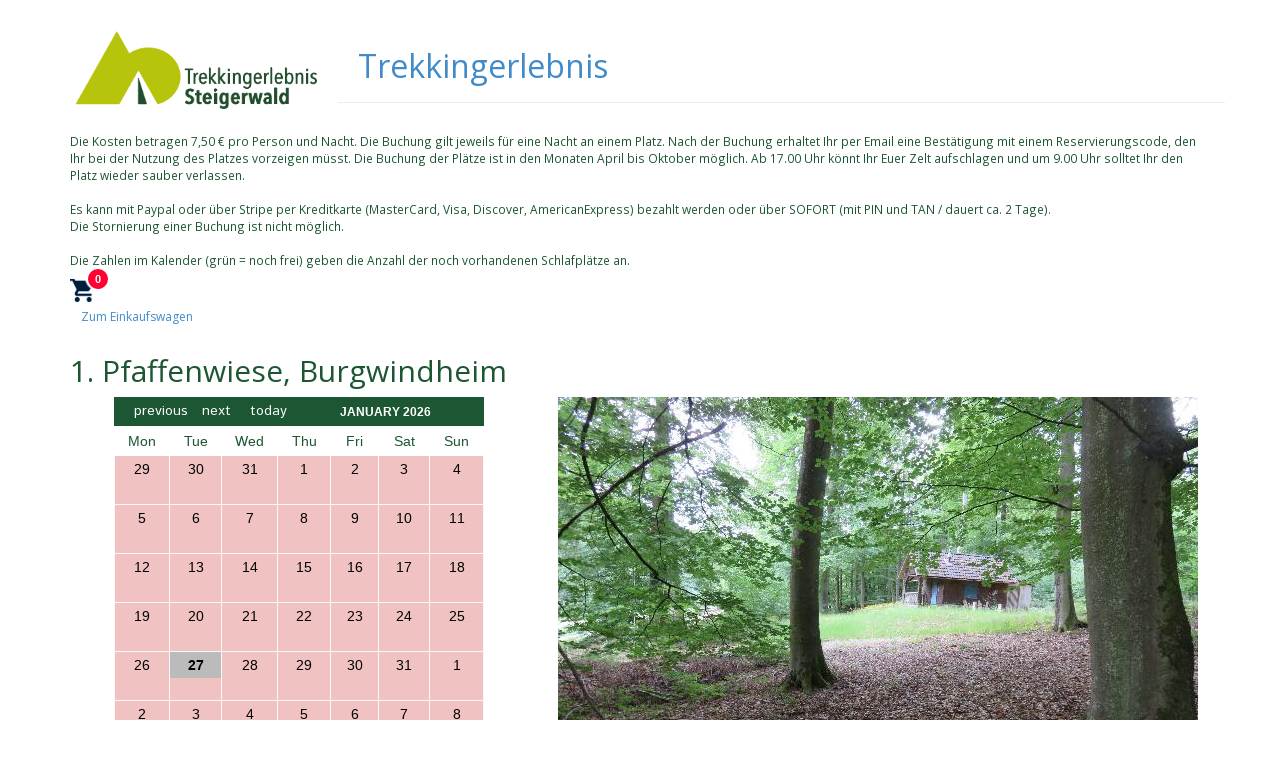

--- FILE ---
content_type: text/html; charset=UTF-8
request_url: https://www.planyo.com/booking.php?calendar=36936&mode=resource_list&planyo_lang=EN&feedback_url=https%3A%2F%2Fwww.planyo.com%2Fbooking.php%3Fcalendar%3D36936
body_size: 1601
content:
<!DOCTYPE html PUBLIC "-//W3C//DTD XHTML 1.1//EN" "http://www.w3.org/TR/xhtml11/DTD/xhtml11.dtd">
<html xmlns="http://www.w3.org/1999/xhtml">
<head>
<meta charset="utf-8">
<meta name="viewport" content="width=device-width, initial-scale=1">
<meta name="robots" content="index, follow" />
<meta name="viewport" content="width=device-width, initial-scale=1">
<link rel="stylesheet" href="https://www.planyo.com/libs/bootstrap/bootstrap.min.css">
<script src="https://www.planyo.com/Plugins/PlanyoFiles/jquery-3.6.4.min.js"></script>
<script src="https://www.planyo.com/libs/bootstrap/bootstrap.min.js"></script><link rel='stylesheet' href='https://www.planyo.com/schemes/?calendar=36936&detect_mobile=auto&sel=scheme_css' type='text/css' />
<title>Trekkingerlebnis</title>
</head>
<body >

<div id='top_container' class='container planyo'><div class="simple_integration_container">
<div class="simple-integration-logo"><a href="https://trekkingerlebnis.de"><img class='company_logo' src="https://s3.amazonaws.com/planyo/site_logo_36936.png" /></a></div>
<div class="simple-integration-website"><h1><a href="https://trekkingerlebnis.de">Trekkingerlebnis</a></h1></div>

<hr />
<div class="container">
<p><div id='planyo_plugin_code' class='planyo'><script type="text/javascript">
/* these values are copied from the PHP settings; please update the original values above and leave these unchanged */
var ulap_script="non-planyo-ulap.php"; /* file name to one of the ULAP scripts, e.g. ulap.php, OR "jsonp" for a pure javascript implementation */
var planyo_site_id="36936"; /* ID of your planyo site */
var planyo_resource_id=""; /* optional: ID of the resource being reserved */
var planyo_files_location="https://www.planyo.com/Plugins/PlanyoFiles"; /* relative or absolute directory where the planyo files are kept (usually '/planyo-files') */
var planyo_language="EN"; /* you can optionally change the language here, e.g. 'FR' or 'ES' or pass the languge in the 'planyo_lang' parameter */
var sort_fields="name,price"; /* comma-separated sort fields -- a single field will hide the sort dropdown box */
var planyo_resource_ordering=""; /* optional sort criterium for resource list */
var extra_search_fields=""; /* comma-separated extra fields in the search box */
var planyo_default_mode="resource_list";
var planyo_use_https=true; /* set this to true if embedding planyo on a secure website (SSL) */
var planyo_attribs=""; /* optional attributes for non-default modes */
</script>

<script type="text/javascript">
function get_param (name) {name = name.replace(/[\[]/,"\\\[").replace(/[\]]/,"\\\]");var regexS = "[\\?&]"+name+"=([^&#]*)";var regex = new RegExp (regexS);var results = regex.exec (window.location.href);if (results == null) return null;else  return results[1];}
if (get_param('ppp_mode')) planyo_embed_mode = get_param('ppp_mode'); else if (get_param('mode')) planyo_embed_mode = get_param('mode');
function get_full_planyo_file_path(name) {if(planyo_files_location.length==0||planyo_files_location.lastIndexOf('/')==planyo_files_location.length-1)return planyo_files_location+name; else return planyo_files_location+'/'+name;}
</script>
<link rel='stylesheet' href='https://www.planyo.com/schemes/?calendar=36936&detect_mobile=auto&sel=scheme_css' type='text/css' />
<div id='planyo_content' class='planyo'><img src='https://www.planyo.com/images/hourglass.gif' align='middle' /></div>
<script type='text/javascript' src='https://www.planyo.com/Plugins/PlanyoFiles/jquery-3.6.4.min.js'></script>
<script src='https://www.planyo.com/Plugins/PlanyoFiles/booking-utils.js' type='text/javascript'></script>

<noscript>
<a href='https://www.planyo.com/about-calendar.php?calendar=36936'>Make a reservation</a><br/><br/><a href='https://www.planyo.com/'>Reservation
  system powered by Planyo</a>
</noscript>
</div></p>
</div>
<hr />&copy; Gemeinde Rauhenebrach | Hauptstraße 1, Rauhenebrach,  96181
</div><div style='text-align:right;width:100%;margin-top:30px;'><style type='text/css'>
#reserve_form .poweredby {display:none;}
</style><a href='https://www.planyo.com/' class='poweredby'  target='_blank'><img border='0' title='Planyo online booking system' alt='Planyo online booking system' src='https://planyo-ch.s3.eu-central-2.amazonaws.com/poweredbyplanyo.png' /></a></div></div>
<script type="text/javascript" src="/_Incapsula_Resource?SWJIYLWA=719d34d31c8e3a6e6fffd425f7e032f3&ns=2&cb=892744815" async></script></body>
</html>


--- FILE ---
content_type: text/html; charset=UTF-8
request_url: https://www.planyo.com/Plugins/PlanyoFiles/non-planyo-ulap.php
body_size: 11626
content:
<p class="small">Die Kosten betragen 7,50 &euro; pro Person und Nacht. Die Buchung gilt jeweils f&uuml;r eine Nacht an einem Platz. Nach der Buchung erhaltet Ihr per Email eine Best&auml;tigung mit einem Reservierungscode, den Ihr bei der Nutzung des Platzes vorzeigen m&uuml;sst. Die Buchung der Pl&auml;tze ist in den Monaten April bis Oktober m&ouml;glich. Ab 17.00 Uhr k&ouml;nnt Ihr Euer Zelt aufschlagen und um 9.00 Uhr solltet Ihr den Platz wieder sauber verlassen.<br /><br />Es kann mit Paypal oder &uuml;ber Stripe per Kreditkarte (MasterCard, Visa, Discover, AmericanExpress) bezahlt werden oder &uuml;ber SOFORT (mit PIN und TAN / dauert ca. 2 Tage).<br />Die Stornierung einer Buchung ist nicht m&ouml;glich.<br /><br />Die Zahlen im Kalender (gr&uuml;n = noch frei) geben die Anzahl der noch vorhandenen Schlafpl&auml;tze an.</p>
<div id="einkaufswagen"><link rel='stylesheet' href='https://www.planyo.com/cart-styles.css' type='text/css' /><div id='planyo_cart_widget' class='planyo_cart_widget' title='Shopping cart' onclick="window.location='https://www.planyo.com/booking.php?calendar=36936&feedback_url=https%3A%2F%2Fwww.planyo.com%2Fbooking.php%3Fcalendar%3D36936&presentation_mode=1&site_id=36936&planyo_lang=en&mode=show_cart';"><div id='cart-icon'><div style='position: relative;top: -10px; left: 18px; background-color: #ff0033; text-align: center; width: 20px; height: 20px; border-radius: 20px; -moz-border-radius: 20px; -webkit-border-radius: 20px;'><div style="font-family: 'Lato',sans-serif; padding-top: 3px; font-size: 11px; color: white; text-align: center; font-weight:bold"><span id='widget_items_in_cart' class='items_in_cart'>0</span></div></div></div><div style='float:left;padding-left:10px;padding-top:5px;font-size:16px;' class='widget_cart_total'></div><div style='float:none;clear:both;'></div></div><script src='https://www.planyo.com/cart-utils.js?v=9'></script>
<script>
window.setTimeout('if(window.planyo_cart_onload)planyo_cart_onload();',500);if(!window.planyo_site_id)window.planyo_site_id='36936';
</script>
 <a class="btn btn-sm btn-secondary ar-next" href="https://www.planyo.com/booking.php?calendar=36936&feedback_url=https%3A%2F%2Fwww.planyo.com%2Fbooking.php%3Fcalendar%3D36936&presentation_mode=1&site_id=36936&planyo_lang=en&mode=show_cart">Zum Einkaufswagen</a></div>
<div class="row my-4">
<div class="col-md-12">
<h2 class="mb-4 mt-2">1. Pfaffenwiese, Burgwindheim</h2>
</div>

<div class="col-md-7 col-lg-5 planyo-res-cal text-center">
<div class="inner"><iframe id='calp_1099416497' style='width:370px;height:530px;' class='calprev_iframe caltype_7' scrolling='no' frameborder='0' src='https://www.planyo.com/embed-calendar.php?resource_id=119800&calendar=36936&style=big&feedback_url=https%3A%2F%2Fwww.planyo.com%2Fbooking.php%3Fcalendar%3D36936&modver=2.7&custom-language=EN&ifr=calp_1099416497&usage=resform&fixed_width=370px&no_switching=1&desktop=1&show_count=1&atc=1&'></iframe></div>
</div>
<div class="planyo-res-txt col-md-5 col-lg-7"><img class="img-places-ov" src="https://planyo-ch.s3.eu-central-2.amazonaws.com/36936_119800_183425_R.jpg" />
<p>Hier geht es ums Geschichten erzählen - aus Wald, Natur und Heimat. Auf diesem Trekkingplatz ist Eure Phantasie gefragt.<br />
<br />
Gesellt Euch zu den anderen Wanderern ans Feuer. Hier werden Geschichten erzählt. Denkt Euch ein Märchen oder eine Geschichte aus, welche einen<br />
<br />
Bezug zum Wald hat. Erfindet Eure eigenen Figuren und erweckt sie mit Phantasien zum Leben. Lasst sie durch Wälder streifen und Abenteuer erleben.<br />
<br />
Oder erzählt die „1000-Schritt-Erzählung“. Diese basiert auf folgender Begebenheit: Auf Eurer Wanderung durch den Wald begegnet Ihr einem Fremden. Zufällig geht Ihr einen Teil des Weges gemeinsam, nämlich genau 1000 Schritte. Entlang des Weges erzählt Euch der Fremde eine Geschichte. Erzählt diese Geschichte nach!<br />
<br />
<br />
Der Wald ist ein Ort der Stille und Ruhe, in dem Zeit eine vollkommen neue Bedeutung gewinnt. In ihm geht es um Jahre und Menschenleben, um Phantasie, Poesie und Fabelwesen. Wir tauchen ein in eine andere Welt. Die Welt der Geschichten. In ihm ist alles anders, als in der Welt da draußen. Geschichten werden erlebt und müssen erzählt werden.<br />
<br />
<br />
Breite, Länge: 49.80613, 10.61474</p>
<p class="text-right pt-3"><a class="btn btn-sm btn-secondary ar-next" href="javascript:cart_lightbox_src=String(/planyo_cart_code_src_119800/);planyo_show_cart_lightbox (119800,cart_lightbox_src.substring(1,cart_lightbox_src.length-1));">Buchen</a></p>
</div>
</div><script type='text/javascript'>
function planyo_dummy(e) {
  if (!e) e=event;
  if (e) e.stopPropagation();
}

function planyo_set_event(obj, event, fun, bubble) {
  if (obj) {
    if (obj.addEventListener)
      obj.addEventListener (event, eval(fun), bubble);
    else if (obj.addEvent)
      obj.addEvent(event, eval(fun));
    else
      obj.attachEvent('on'+event, eval(fun));
  }
}
</script>
<script type='text/javascript'>
document.s_prev = "previous";
document.s_next = "next";
document.s_today = "today";
document.s_day = "day";
document.s_days = "days";
document.s_week = "week";
document.s_weeks = "weeks";
document.s_weekday = "weekday";
document.s_month = "month";
document.s_single_res = "single resource";
document.s_weekdays_short = eval('[\"M\", \"T\", \"W\", \"T\", \"F\", \"S\", \"S\"]');
document.s_weekdays_med = eval('[\"Mon\", \"Tue\", \"Wed\", \"Thu\", \"Fri\", \"Sat\", \"Sun\"]');
document.s_weekdays_long = ["Monday","Tuesday","Wednesday","Thursday","Friday","Saturday","Sunday"];
document.s_months_short = eval('[\"Jan\", \"Feb\", \"Mar\", \"Apr\", \"May\", \"Jun\", \"Jul\", \"Aug\", \"Sep\", \"Oct\", \"Nov\", \"Dec\"]');
document.s_months_long = eval('[\"January\", \"February\", \"March\", \"April\", \"May\", \"June\", \"July\", \"August\", \"September\", \"October\", \"November\", \"December\"]');
document.s_all = "All";
document.s_showall = "Show all";
document.s_areav = "are available.";
document.s_clickres = "Click to make reservation.";
document.s_partav = "Available for part-day rental only. Click on the date above for details.";
document.s_outof = "out of";
document.s_unav = "Unavailable";
document.s_noav = "Unavailable";
document.s_show_more = "show more";
document.s_av = "Available";
document.s_vacation = "Vacations";
document.s_allday = "All day";
document.s_day_view = "show day";
document.s_month_view = "show month";
document.s_more = "more";
if(!window.planyo_site_id) window.planyo_site_id='36936';
if(!document.date_format) document.date_format = "d.m.Y";
if(!(document.planyo_resource_cart_codes instanceof Array)) document.planyo_resource_cart_codes=new Array();
document.planyo_resource_cart_codes['planyo_cart_code_src_119800']="<div id='res_error_msg' class='bg-danger lead'>\n<\/div>\n<div id='res_ok_msg'>\n<\/div>\n<style type='text\/css'>\n#reserve_form label {display:block;float:none;width:100%}\nform#reserve_form li.planyo_static_help {margin-left:0px;}\n<\/style>\n<form id='reserve_form' name='reserve_form' class=' resform_119800 title_above' action='https:\/\/www.planyo.com\/booking.php?calendar=36936' role='form' method='get'><div class=' '><input type='hidden' value=\"119800\" id='resource_id' name='resource_id' \/><script type='text\/javascript'>\nfunction js_dates_changed(trigger_type) {\nif (!document.getElementById('resource_id')) return;\nif(window.planyo_run_dynamic_setters) planyo_run_dynamic_setters();\nif(window.planyo_parse_date && window.planyo_output_date && document.date_format && planyo_parse_date(document.getElementById('start_date').value,document.date_format)>0 && planyo_parse_date(document.getElementById('end_date').value,document.date_format)-planyo_parse_date(document.getElementById('start_date').value,document.date_format)+0<86400000) {var new_date=new Date(planyo_parse_date(document.getElementById('start_date').value,document.date_format)+86400000-0);document.getElementById('end_date').value=planyo_output_date(new_date.getFullYear(),new_date.getMonth()+1,new_date.getDate());}\nvar ulap_full_location = (window.ulap_script) ? window.ulap_script : planyo_settings.ulap_script;var qm=(ulap_full_location.indexOf('?')!=-1);\n\nvar fetch_url_base=ulap_full_location;\nvar fetch_url_params='ulap_url=https%3A%2F%2Fwww.planyo.com%2Frest%2Fplanyo-reservations.php&mode=fetch_price&ism=0&language=EN&resource_id='+document.getElementById('resource_id').value+'&quantity='+document.getElementById('quantity').value+'&granulation=1440&is_night=1&ism=0&start_date='+encodeURIComponent(document.getElementById('start_date').value)+'&end_date='+encodeURIComponent(document.getElementById('end_date').value)+'&ppp_calling_url='+encodeURIComponent(window.location.href)+'&feedback_url=https%3A%2F%2Fwww.planyo.com%2Fbooking.php%3Fcalendar%3D36936';\nvar qm2=(fetch_url_base.indexOf('?')!=-1);\nvar fetch_url=fetch_url_base + (qm2 ? '&' : '?') + fetch_url_params;\nvar block_call = 0;\nif(trigger_type && typeof trigger_type === 'string' && trigger_type != 'Voucher' && trigger_type != 'voucher' && trigger_type != 'time' && trigger_type != 'directions_updated' && trigger_type.indexOf('children') == -1 && trigger_type.indexOf('adults') == -1 && trigger_type.indexOf('persons') == -1) {\nvar triggers_on = [];\nif(!triggers_on.includes(trigger_type.toLowerCase())) block_call = 1;\n}\nvar now_time = new Date().getTime();\nif(document.prev_price_call_params && document.prev_price_call_params == fetch_url_params && document.prev_price_call_time && now_time - document.prev_price_call_time < 1000 * 10) block_call = 1; else document.prev_price_call_params=fetch_url_params;\ndocument.prev_price_call_time = now_time;\nif ((!planyo_isset (document.planyo_no_hourglass) || !document.planyo_no_hourglass) && !block_call) {jQuery('#price_info').html(\"<img src='https:\/\/www.planyo.com\/images\/hourglass.gif' \/>\");}\nif(!block_call) jQuery.ajax({url: fetch_url_base.replace(\/ \/g,'%20'),dataType: 'html',\ndata: fetch_url_params,\ntype: 'POST',\nsuccess: function(data) {\njQuery('#price_info').html(data);\nif(window.on_price_fetched) on_price_fetched();\n}});\njs_persons_changed();\nif (window.planyo_parse_date && document.preview_sync_src && window.planyo_resource_id && document.resources) {\nvar date_el = document.getElementById('one_date') ? document.getElementById('one_date') : document.getElementById('start_date');\nvar date_val=null; if(date_el) date_val=planyo_parse_date(date_el.value,document.date_format);if(date_val && date_val!=undefined && date_val>0) {var date_obj = new Date(); date_obj.setTime(date_val);if(!planyo_isset (document.fetched_data, date_obj.getFullYear(), date_obj.getMonth() + 1) || !document.resources[window.planyo_resource_id]) {document.prev_planyo_start_date=date_el.value; document.preview_sync_src.postMessage('FCH' + planyo_output_date_from_format(date_obj.getFullYear(), date_obj.getMonth() + 1, 1, 'Y-m-d'),'*');\n}\n}\n}\nif(trigger_type === 'country' && window.on_planyo_country_changed) on_planyo_country_changed();}\nfunction js_get_selected_persons(shared_only) {\nvar num_persons=0; var num_persons2=0;\nif(num_persons2 > num_persons) num_persons=num_persons2;\nif(num_persons==0 &&document.getElementById('quantity') && parseInt(document.getElementById('quantity').value) > 0) num_persons = parseInt(document.getElementById('quantity').value);\nreturn num_persons;\nreturn 1;\n}\nfunction js_persons_changed() {\nvar num_persons = js_get_selected_persons(false);\nfor (var p = 1; p <= 10; p++) {\nif (document.getElementById('row_rental_prop_participant_name_'+p)) document.getElementById('row_rental_prop_participant_name_'+p).style.display=((p <= num_persons) ? 'block' : 'none');\n}\n}\nfunction js_qty_changed(trigger) {\njs_dates_changed(trigger ? trigger : 'time');\nvar qty = 1;\nif(document.getElementById('quantity') && parseInt(document.getElementById('quantity').value) > 0) qty = parseInt(document.getElementById('quantity').value);\nfor (var p = 1; p <= 10; p++) {\nif (document.getElementById('row_rental_prop_unit_extra_info_'+p)) document.getElementById('row_rental_prop_unit_extra_info_'+p).style.display=((p <= qty) ? 'block' : 'none');\n}\n}\njQuery(document).ready(js_dates_changed);\nif(window.js_dates_changed) js_dates_changed();\nfunction planyo_dates_changed(nested) {\nif(nested!==true) js_dates_changed('time');if(window.on_planyo_date_picked) on_planyo_date_picked();\n if(window.cp_select_period) window.cp_select_period('119800');\n}\n<\/script>  <div style='position:absolute;visibility:hidden;z-index:5000;' class='picker_dropdown ' id='start_datecal' onmousedown='var e=arguments[0] || window.event;e.stopPropagation();' onclick='var e=arguments[0] || window.event;e.stopPropagation();' ><\/div>\n\t\t<script type='text\/javascript'>\n\t\t      planyo_set_event(document.getElementById('start_datecal'), 'click', 'planyo_dummy',false); \n                      document.first_weekday=1;\n\t\t<\/script>\n  <div class='form-group planyo-form-item-group datefld ' id='row_start_date'><label class='control-label'>Date<em>*<\/em><\/label><div class='input-group '><input class='with-status-border form-control'  type='text' id='start_date' name='start_date'  autocomplete='off'  value=\"\" onchange=\"planyo_dates_changed();\" onfocus=\"planyo_close_calendar();planyo_show_calendar('start_date','planyo_dates_changed();');\" onmousedown=\"var e=arguments[0] || window.event;e.stopPropagation();\" onclick=\"var e=arguments[0] || window.event;e.stopPropagation();\"  \/><span class='input-group-addon' onclick=\"planyo_close_calendar();planyo_show_calendar('start_date','planyo_dates_changed();');\"><span class='input-group-text'> <a class='planyo-cal-icon' target='_self' onclick=\"planyo_show_calendar('start_date','planyo_dates_changed();');\" id=\"start_datecalref\">&#160;<\/a><\/span><\/span><\/div><\/div><input type='hidden' value=\"\" id='end_date' name='end_date' \/><input type='hidden' value=\"full_day\" id='time_mode' name='time_mode' \/><input type='hidden' value=\"24\" id='rental_time_fixed_value' name='rental_time_fixed_value' \/><div class='form-group planyo-form-item-group  ' id='row_quantity'><label class='control-label'>Number of persons<\/label><select class='with-status-border form-control' name='quantity' id='quantity'  onchange=\"js_dates_changed();\" >\n<option selected='selected' value=\"1\" >1&nbsp;<\/option>\n<option  value=\"2\" >2&nbsp;<\/option>\n<option  value=\"3\" >3&nbsp;<\/option>\n<option  value=\"4\" >4&nbsp;<\/option>\n<option  value=\"5\" >5&nbsp;<\/option>\n<option  value=\"6\" >6&nbsp;<\/option>\n<option  value=\"7\" >7&nbsp;<\/option>\n<option  value=\"8\" >8&nbsp;<\/option>\n<option  value=\"9\" >9&nbsp;<\/option>\n<option  value=\"10\" >10&nbsp;<\/option>\n<\/select>\n<\/div><input type='hidden' value=\"true\" id='verify_data' name='verify_data' \/><input type='hidden' value=\"1440\" id='granulation' name='granulation' \/><input type='hidden' value=\"1\" id='is_night' name='is_night' \/><input type='hidden' value=\"9\" id='first_working_hour' name='first_working_hour' \/><input type='hidden' value=\"17\" id='last_working_hour' name='last_working_hour' \/><\/div><div id='res_form_buttons' >\n<label for='submit_button'>&nbsp;<\/label><\/div>\n<input type='hidden' value='true' id='submitted_field' name='submitted' \/><div id='reqfinfo' class='left' style='font-size:10px'><em>*<\/em> - required field<\/div><a href='https:\/\/www.planyo.com\/' class='poweredby'  target='_blank'><img border='0' title='Planyo online booking system' alt='Planyo online booking system' src='https:\/\/planyo-ch.s3.eu-central-2.amazonaws.com\/poweredbyplanyo.png' \/><\/a><\/form>";
</script>
<script type='text/javascript' src='https://www.planyo.com/cart-utils.js?v=9'></script>  <div id='planyo_cart_bg_hider' onmouseup=''>
    <div id='planyo_cart_close'><a class='close' href='javascript:planyo_cart_window_close()'></a></div>
  </div>
          
  <div id='planyo_cart_window' style=''>    
  <div id='planyo_cart_contents'></div>
<style type='text/css'>
  #planyo_cart_window #res_form_buttons,#planyo_product_window,#planyo_cart_window #reqfinfo,#planyo_cart_window .poweredby,#planyo_cart_window #price_info_div,#planyo_cart_window #price_info_section {display:none;}
</style>
          
    <div id='planyo_cart_right'><div class='title'>Your rate: </div>
      <div id='price_info'></div>
      <div id='planyo_cart_buttons'>
        <input id="add_cart_button" type="button" class="cart_popup_button" value="Add to cart" onclick='javascript:planyo_cart_window_ok()' /> <input type="button" class="cart_popup_button" value="Cancel" onclick='planyo_cart_window_close()' />
      </div>
    </div>
  </div>
  <div id='planyo_product_window' style='top:5%; bottom:5%; left:5%; right:5%; z-index:999; position:fixed; background-color:rgba(255,255,255,1); border:solid 3px black; padding:40px 10px 10px 10px; overflow-y:auto;'>    
  </div><div class="row my-4">
<div class="col-md-12">
<h2 class="mb-4 mt-2">2. Klinge, Winkelhof</h2>
</div>

<div class="col-md-7 col-lg-5 planyo-res-cal text-center">
<div class="inner"><iframe id='calp_4207306413_2' style='width:370px;height:530px;' class='calprev_iframe caltype_7' scrolling='no' frameborder='0' src='https://www.planyo.com/embed-calendar.php?resource_id=119799&calendar=36936&style=big&feedback_url=https%3A%2F%2Fwww.planyo.com%2Fbooking.php%3Fcalendar%3D36936&modver=2.7&custom-language=EN&ifr=calp_4207306413_2&usage=resform&fixed_width=370px&no_switching=1&desktop=1&show_count=1&atc=1&'></iframe></div>
</div>
<div class="planyo-res-txt col-md-5 col-lg-7"><img class="img-places-ov" src="https://planyo-ch.s3.eu-central-2.amazonaws.com/36936_119799_182355_R.jpg" />
<p>Der Trekkingplatz „Klinge“ liegt mitten im Wald in der Nähe eines Forstweges in einem kleinen Sandsteinbruch. Ein guter Platz, um sich von der Hektik des Alltags zu verabschieden, bewusst Ruhe zu suchen und die Welt aus einer anderen Perspektive zu betrachten.<br />
<br />
Einen Vormittag lang haben die Kinder aus Material, das am Platz zu finden war, mit viel Kraft und Teamgeist vier große Waldbetten gebaut. Ganz ohne technische Hilfe war die Arbeit gar nicht so leicht. Mit Laub und Schachtelhalm wurden die Betten gepolstert und mit großer Begeisterung ausprobiert.<br />
<br />
<br />
Hier habt Ihr die Aufgabe, es ihnen nachzumachen und Euch für die Nacht ein solches Bett unter den Sternen zu bauen.<br />
<br />
Die Kinder waren überrascht, was man alles im Wald entdecken kann, wenn man ihn einmal aus einem anderen Blickwinkel sieht. Dabei haben wir viele Kuriositäten finden können, die wir in einem Waldregal auf dem Trekkingplatz ausgestellt haben. Zudem könnt Ihr kleine Steinbrücken bauen und Euren Sinn für Gleichgewicht und Ästhetik schulen.<br />
<br />
<br />
Breite, Länge: 49.795203, 10.534175</p>
<p class="text-right pt-3"><a class="btn btn-sm btn-secondary ar-next" href="javascript:cart_lightbox_src=String(/planyo_cart_code_src_119799/);planyo_show_cart_lightbox (119799,cart_lightbox_src.substring(1,cart_lightbox_src.length-1));">Buchen</a></p>
</div>
</div><script type='text/javascript'>
if(!window.planyo_site_id) window.planyo_site_id='36936';
if(!document.date_format) document.date_format = "d.m.Y";
if(!(document.planyo_resource_cart_codes instanceof Array)) document.planyo_resource_cart_codes=new Array();
document.planyo_resource_cart_codes['planyo_cart_code_src_119799']="=planyo_cart_code_src_119800";
</script>
<div class="row my-4">
<div class="col-md-12">
<h2 class="mb-4 mt-2">3. Lindach / Winterleite, Burgebrach</h2>
</div>

<div class="col-md-7 col-lg-5 planyo-res-cal text-center">
<div class="inner"><iframe id='calp_2554508117_3' style='width:370px;height:530px;' class='calprev_iframe caltype_7' scrolling='no' frameborder='0' src='https://www.planyo.com/embed-calendar.php?resource_id=123706&calendar=36936&style=big&feedback_url=https%3A%2F%2Fwww.planyo.com%2Fbooking.php%3Fcalendar%3D36936&modver=2.7&custom-language=EN&ifr=calp_2554508117_3&usage=resform&fixed_width=370px&no_switching=1&desktop=1&show_count=1&atc=1&'></iframe></div>
</div>
<div class="planyo-res-txt col-md-5 col-lg-7"><img class="img-places-ov" src="https://planyo-ch.s3.eu-central-2.amazonaws.com/36936_123706_183531_R.jpg" />
<p>Baut Euch Eure Laubhütte<br />
<br />
Der Trekkingplatz Lindach bietet Einblick in die Verwendung von Holz als Baustoff. Bereits in der Bronzezeit &#40;1100-750 v.Chr.&#41; wurde Holz zum Hüttenbau verwendet. Zu dieser Zeit bestimmte noch die Länge der Bäume, die Größe der Hütten. Heute kann ein Holzhaus moderne Wohnästhetik, bewährte<br />
<br />
Konstruktionstechniken und Niedrigenergiestandards vereinbaren und damit auch einen wertvollen Beitrag zum Klimaschutz leisten: Wer mit Holz baut, trägt zur dauerhaften C02-Bindung bei.<br />
<br />
Am Trekkingplatz Lindach könnt Ihr die ursprüngliche Bauweise nachempfinden. Mit verschiedenen Laubhüttenkonstruktionsvorlagen werdet Ihr Architekt Eurer eigenen Unterkunft. Dafür liegen ca. 30 Buchenstangen bereit. Habt keine Scheu, die Laubhütten Eurer Vorgänger zu verbessern oder neu zu bauen.<br />
<br />
<br />
Breite, Länge: 49.841928, 10.637959</p>
<p class="text-right pt-3"><a class="btn btn-sm btn-secondary ar-next" href="javascript:cart_lightbox_src=String(/planyo_cart_code_src_123706/);planyo_show_cart_lightbox (123706,cart_lightbox_src.substring(1,cart_lightbox_src.length-1));">Buchen</a></p>
</div>
</div><script type='text/javascript'>
if(!window.planyo_site_id) window.planyo_site_id='36936';
if(!document.date_format) document.date_format = "d.m.Y";
if(!(document.planyo_resource_cart_codes instanceof Array)) document.planyo_resource_cart_codes=new Array();
document.planyo_resource_cart_codes['planyo_cart_code_src_123706']="=planyo_cart_code_src_119800";
</script>
<div class="row my-4">
<div class="col-md-12">
<h2 class="mb-4 mt-2">4. Radstein / Taubensee, Oberschwarzach</h2>
</div>

<div class="col-md-7 col-lg-5 planyo-res-cal text-center">
<div class="inner"><iframe id='calp_1161382007_4' style='width:370px;height:530px;' class='calprev_iframe caltype_7' scrolling='no' frameborder='0' src='https://www.planyo.com/embed-calendar.php?resource_id=123883&calendar=36936&style=big&feedback_url=https%3A%2F%2Fwww.planyo.com%2Fbooking.php%3Fcalendar%3D36936&modver=2.7&custom-language=EN&ifr=calp_1161382007_4&usage=resform&fixed_width=370px&no_switching=1&desktop=1&show_count=1&atc=1&'></iframe></div>
</div>
<div class="planyo-res-txt col-md-5 col-lg-7"><img class="img-places-ov" src="https://planyo-ch.s3.eu-central-2.amazonaws.com/36936_123883_183535_R.jpg" />
<p>Der Trekkingplatz Radstein zeigt verschiedene Nutzergruppen, für die der Wald offensteht. Die Forstleute nutzen ihn als Wirtschaftsraum, Erholungssuchende zum Ausgleich beim Sport oder einem Spaziergang oder einfach zur Entspannung. Natur und Tiere möchte der Naturschützer im<br />
<br />
Wald in Sicherheit wissen, Schulklassen nutzen den Wald als Bildungsraum. Jäger beobachten und erlegen Wild. Der Wald ist für uns alle da, er vereint unterschiedlichste Ansprüche unter seinem Dach. An diesem Platz könnt Ihr ins Gespräch kommen, wem der Wald nützt, welche Funktionen er für uns alle erfüllt. Sind wir Menschen ein Teil der Natur? Wie stark dürfen wir Wald und Klima verändern? Vielleicht gibt es Themen, die diskutiert werden müssen? Vielleicht haben wir noch eine Nutzergruppe vergessen? Der Wald im Allgemeinen und der Steigerwald im Besonderen zeigt uns, wie unterschiedlichste Ansprüche vereinbar sind.<br />
<br />
<br />
Breite, Länge: 49.857023, 10.454092</p>
<p class="text-right pt-3"><a class="btn btn-sm btn-secondary ar-next" href="javascript:cart_lightbox_src=String(/planyo_cart_code_src_123883/);planyo_show_cart_lightbox (123883,cart_lightbox_src.substring(1,cart_lightbox_src.length-1));">Buchen</a></p>
</div>
</div><script type='text/javascript'>
if(!window.planyo_site_id) window.planyo_site_id='36936';
if(!document.date_format) document.date_format = "d.m.Y";
if(!(document.planyo_resource_cart_codes instanceof Array)) document.planyo_resource_cart_codes=new Array();
document.planyo_resource_cart_codes['planyo_cart_code_src_123883']="=planyo_cart_code_src_119800";
</script>
<div class="row my-4">
<div class="col-md-12">
<h2 class="mb-4 mt-2">5. Laubwiese, Zell</h2>
</div>

<div class="col-md-7 col-lg-5 planyo-res-cal text-center">
<div class="inner"><iframe id='calp_4100732701_5' style='width:370px;height:530px;' class='calprev_iframe caltype_7' scrolling='no' frameborder='0' src='https://www.planyo.com/embed-calendar.php?resource_id=123885&calendar=36936&style=big&feedback_url=https%3A%2F%2Fwww.planyo.com%2Fbooking.php%3Fcalendar%3D36936&modver=2.7&custom-language=EN&ifr=calp_4100732701_5&usage=resform&fixed_width=370px&no_switching=1&desktop=1&show_count=1&atc=1&'></iframe></div>
</div>
<div class="planyo-res-txt col-md-5 col-lg-7"><img class="img-places-ov" src="https://planyo-ch.s3.eu-central-2.amazonaws.com/36936_123885_221385_R.jpg" />
<p>Lehm ein universeller Bau- und Werkstoff oder Kochen wie die Kelten.<br />
<br />
Der Trekkingplatz Laubwiese liegt mitten in der Waldabteilung Lehmgrube, dessen Namensgebung auf ein Abbaugebiet von Lehrbergton &#40;Korngröße von 0,002 mm&#41; schließen lässt.<br />
<br />
<br />
Er befindet sich in unmittelbarer Nähe zu vielen Zeugnissen der Kelten, wie Ringwälle, Hügelgräber, Götzensteine und Bodendenkmälern. Manche Sagen erzählen, dass die Wälder der Lehmgrube in warmen Sommernächten die Geister der Keltenzeit erstehen lassen.<br />
<br />
An der Laubwiese lernt Ihr außerdem kochen wie die Kelten: Nutzt den Reibstein um Euer Getreide zu malen. Oder bringt Euch ein paar Hand voll Mehl mit. Aus Mehl wird mit Salz und Wasser ein Teig hergestellt, um einfache Brotfladen zu backen. Gerne könnt Ihr noch Kräuter entlang des Weges sammeln und mit in das Brot geben. Wir empfehlen das Buch: "Essbare Wildpflanzen: 200 Arten bestimmen und verbacken". Bitte nutzt  zum Backen nur die vorgesehene Feuerstelle.<br />
<br />
<br />
Breite, Länge: 49.96992, 10.59162</p>
<p class="text-right pt-3"><a class="btn btn-sm btn-secondary ar-next" href="javascript:cart_lightbox_src=String(/planyo_cart_code_src_123885/);planyo_show_cart_lightbox (123885,cart_lightbox_src.substring(1,cart_lightbox_src.length-1));">Buchen</a></p>
</div>
</div><script type='text/javascript'>
if(!window.planyo_site_id) window.planyo_site_id='36936';
if(!document.date_format) document.date_format = "d.m.Y";
if(!(document.planyo_resource_cart_codes instanceof Array)) document.planyo_resource_cart_codes=new Array();
document.planyo_resource_cart_codes['planyo_cart_code_src_123885']="=planyo_cart_code_src_119800";
</script>
<div class="row my-4">
<div class="col-md-12">
<h2 class="mb-4 mt-2">6. Hainach, Oberschwappach</h2>
</div>

<div class="col-md-7 col-lg-5 planyo-res-cal text-center">
<div class="inner"><iframe id='calp_2898692264_6' style='width:370px;height:530px;' class='calprev_iframe caltype_7' scrolling='no' frameborder='0' src='https://www.planyo.com/embed-calendar.php?resource_id=123886&calendar=36936&style=big&feedback_url=https%3A%2F%2Fwww.planyo.com%2Fbooking.php%3Fcalendar%3D36936&modver=2.7&custom-language=EN&ifr=calp_2898692264_6&usage=resform&fixed_width=370px&no_switching=1&desktop=1&show_count=1&atc=1&'></iframe></div>
</div>
<div class="planyo-res-txt col-md-5 col-lg-7"><img class="img-places-ov" src="https://planyo-ch.s3.eu-central-2.amazonaws.com/36936_123886_183708_R.jpg" />
<p>Am Trekkingplatz Hainach könnt Ihr Euch im wahrsten Sinne von der Stadt verabschieden und in die Natur eintauchen. Im Tal liegt Euch die Zivilisation zu Füßen, dreht Ihr Euch um, geht es in die unberührte Natur. Hier fühlt sich auch der Schwarzstorch wohl. Noch vor 100 Jahren galt er in Bayern als ausgerottet. Heute finden sich seine beeindruckenden Horste wieder im Wald, wenn auch noch sehr vereinzelt,. Vor allem auf alten Bäumen, mit starken Ästen legt er seine mehrere Zentner schweren Nester an: häufig in der Nähe der Forststraße, aber immer vor Blicken geschützt. Wie der Weißstorch ist auch der Schwarzstorch ein Zugvogel, der jedes Jahr zu seinem Horst zurückkommt und ihn ausbessert. Findet man im Wald einen Schwarzstorchorst, wird dieses Gebiet nicht mehr bewirtschaftet. Am Trekkingplatz Hainach wurde ein Bau begonnen, der einem großen „Schwarzstorchhorst“ nachempfunden ist und der darauf wartet von den Besuchern des Trekkingplatzes gepflegt zu werden.<br />
<br />
<br />
Breite, Länge: 49.961233, 10.534279</p>
<p class="text-right pt-3"><a class="btn btn-sm btn-secondary ar-next" href="javascript:cart_lightbox_src=String(/planyo_cart_code_src_123886/);planyo_show_cart_lightbox (123886,cart_lightbox_src.substring(1,cart_lightbox_src.length-1));">Buchen</a></p>
</div>
</div><script type='text/javascript'>
if(!window.planyo_site_id) window.planyo_site_id='36936';
if(!document.date_format) document.date_format = "d.m.Y";
if(!(document.planyo_resource_cart_codes instanceof Array)) document.planyo_resource_cart_codes=new Array();
document.planyo_resource_cart_codes['planyo_cart_code_src_123886']="=planyo_cart_code_src_119800";
</script>
<div class="row my-4">
<div class="col-md-12">
<h2 class="mb-4 mt-2">7. Steinknuck, Neuschleichach</h2>
</div>

<div class="col-md-7 col-lg-5 planyo-res-cal text-center">
<div class="inner"><iframe id='calp_764403716_7' style='width:370px;height:530px;' class='calprev_iframe caltype_7' scrolling='no' frameborder='0' src='https://www.planyo.com/embed-calendar.php?resource_id=123887&calendar=36936&style=big&feedback_url=https%3A%2F%2Fwww.planyo.com%2Fbooking.php%3Fcalendar%3D36936&modver=2.7&custom-language=EN&ifr=calp_764403716_7&usage=resform&fixed_width=370px&no_switching=1&desktop=1&show_count=1&atc=1&'></iframe></div>
</div>
<div class="planyo-res-txt col-md-5 col-lg-7"><img class="img-places-ov" src="https://planyo-ch.s3.eu-central-2.amazonaws.com/36936_123887_221383_R.jpg" />
<p>Der Trekkingplatz Steinknuck liegt gut erreichbar nahe der Ortschaft Fatschenbrunn auf einer kleinen Waldlichtung.<br />
Hier kann die Lagerfeuerrunde mit einem abendlichen Workout oder einem Wettkampf in der Natur ergänzt werden.<br />
<br />
Das Thema „Fit im Wald" wurde als Projekt mit zehn Jungs aus dem Jugendhilfezentrum Pfaffendorf „Dominikus Savio" &#40;Don-Bosco-Einrichtung&#41;  und drei pädagogischen Fachkräften umgesetzt. Die große Herausforderung lag darin, alle tollen Ideen der Jungs unterzubringen und in einem gemeinsamen Fitness-Parcours umzusetzen.<br />
<br />
"Es war faszinierend zu sehen, wie der Platz für Kinder und Jugendliche immer mehr an Bedeutung gewann. Alle fieberten mit, feuerten an und präsentierten stolz ihre Werke. Aber sie waren auch besorgt, dass Fremde den Platz zerstören oder nicht gut damit umgehen könnten. Dieser Respekt vor der Natur und unserem gemeinsamen Schaffen, war beeindruckend." so Frau Frank.<br />
<br />
Auf diesem Parcours könnt Ihr Konkurrenz und Kooperation spielerisch ausprobieren oder einfach nur Eure Fitness verbessern.<br />
<br />
<br />
Breite, Länge: 49.92261, 10.56878</p>
<p class="text-right pt-3"><a class="btn btn-sm btn-secondary ar-next" href="javascript:cart_lightbox_src=String(/planyo_cart_code_src_123887/);planyo_show_cart_lightbox (123887,cart_lightbox_src.substring(1,cart_lightbox_src.length-1));">Buchen</a></p>
</div>
</div><script type='text/javascript'>
if(!window.planyo_site_id) window.planyo_site_id='36936';
if(!document.date_format) document.date_format = "d.m.Y";
if(!(document.planyo_resource_cart_codes instanceof Array)) document.planyo_resource_cart_codes=new Array();
document.planyo_resource_cart_codes['planyo_cart_code_src_123887']="=planyo_cart_code_src_119800";
</script>
<div class="row my-4">
<div class="col-md-12">
<h2 class="mb-4 mt-2">8. Friedlein, Dankenfeld</h2>
</div>

<div class="col-md-7 col-lg-5 planyo-res-cal text-center">
<div class="inner"><iframe id='calp_3439240996_8' style='width:370px;height:530px;' class='calprev_iframe caltype_7' scrolling='no' frameborder='0' src='https://www.planyo.com/embed-calendar.php?resource_id=123888&calendar=36936&style=big&feedback_url=https%3A%2F%2Fwww.planyo.com%2Fbooking.php%3Fcalendar%3D36936&modver=2.7&custom-language=EN&ifr=calp_3439240996_8&usage=resform&fixed_width=370px&no_switching=1&desktop=1&show_count=1&atc=1&'></iframe></div>
</div>
<div class="planyo-res-txt col-md-5 col-lg-7"><img class="img-places-ov" src="https://planyo-ch.s3.eu-central-2.amazonaws.com/36936_123888_221381_R.jpg" />
<p>Der Trekkingplatz Friedlein liegt nahe dem Friedleinsbrunnen, an dem Charlotte von Kalb, eine Schriftstellerin und Freundin von Schiller und Goethe, Ende des 18. Jahrhunderts verweilte und sich inspirieren ließ. Auch die Besucher können sich hier vom Platz der Ruhe <br />
Auch Trekker sind eingeladen an diesem idyllischen „Platz der Ruhe“, die Seele baumeln zu lassen und die natürliche Schönheit zu genießen und neue Energie zu tanken.<br />
<br />
Der Platz befindet sich in dem lieblichen Wiesental des Friedleinbrunnens, das von Buchenmischwäldern umgeben ist. Auch ein kleiner Bachlauf führt an dem Trekkingplatz entlang. <br />
<br />
<br />
Breite, Länge: 49.89822, 10.68609</p>
<p class="text-right pt-3"><a class="btn btn-sm btn-secondary ar-next" href="javascript:cart_lightbox_src=String(/planyo_cart_code_src_123888/);planyo_show_cart_lightbox (123888,cart_lightbox_src.substring(1,cart_lightbox_src.length-1));">Buchen</a></p>
</div>
</div><script type='text/javascript'>
if(!window.planyo_site_id) window.planyo_site_id='36936';
if(!document.date_format) document.date_format = "d.m.Y";
if(!(document.planyo_resource_cart_codes instanceof Array)) document.planyo_resource_cart_codes=new Array();
document.planyo_resource_cart_codes['planyo_cart_code_src_123888']="<div id='res_error_msg' class='bg-danger lead'>\n<\/div>\n<div id='res_ok_msg'>\n<\/div>\n<style type='text\/css'>\n#reserve_form label {display:block;float:none;width:100%}\nform#reserve_form li.planyo_static_help {margin-left:0px;}\n<\/style>\n<form id='reserve_form' name='reserve_form' class=' resform_123888 title_above' action='https:\/\/www.planyo.com\/booking.php?calendar=36936' role='form' method='get'><div class=' '><input type='hidden' value=\"123888\" id='resource_id' name='resource_id' \/><script type='text\/javascript'>\nfunction js_dates_changed(trigger_type) {\nif (!document.getElementById('resource_id')) return;\nif(window.planyo_run_dynamic_setters) planyo_run_dynamic_setters();\nif(window.planyo_parse_date && window.planyo_output_date && document.date_format && planyo_parse_date(document.getElementById('start_date').value,document.date_format)>0 && planyo_parse_date(document.getElementById('end_date').value,document.date_format)-planyo_parse_date(document.getElementById('start_date').value,document.date_format)+0<86400000) {var new_date=new Date(planyo_parse_date(document.getElementById('start_date').value,document.date_format)+86400000-0);document.getElementById('end_date').value=planyo_output_date(new_date.getFullYear(),new_date.getMonth()+1,new_date.getDate());}\nvar ulap_full_location = (window.ulap_script) ? window.ulap_script : planyo_settings.ulap_script;var qm=(ulap_full_location.indexOf('?')!=-1);\n\nvar fetch_url_base=ulap_full_location;\nvar fetch_url_params='ulap_url=https%3A%2F%2Fwww.planyo.com%2Frest%2Fplanyo-reservations.php&mode=fetch_price&ism=0&language=EN&resource_id='+document.getElementById('resource_id').value+'&quantity='+document.getElementById('quantity').value+'&granulation=1440&is_night=1&ism=0&start_date='+encodeURIComponent(document.getElementById('start_date').value)+'&end_date='+encodeURIComponent(document.getElementById('end_date').value)+'&ppp_calling_url='+encodeURIComponent(window.location.href)+'&feedback_url=https%3A%2F%2Fwww.planyo.com%2Fbooking.php%3Fcalendar%3D36936';\nvar qm2=(fetch_url_base.indexOf('?')!=-1);\nvar fetch_url=fetch_url_base + (qm2 ? '&' : '?') + fetch_url_params;\nvar block_call = 0;\nif(trigger_type && typeof trigger_type === 'string' && trigger_type != 'Voucher' && trigger_type != 'voucher' && trigger_type != 'time' && trigger_type != 'directions_updated' && trigger_type.indexOf('children') == -1 && trigger_type.indexOf('adults') == -1 && trigger_type.indexOf('persons') == -1) {\nvar triggers_on = [];\nif(!triggers_on.includes(trigger_type.toLowerCase())) block_call = 1;\n}\nvar now_time = new Date().getTime();\nif(document.prev_price_call_params && document.prev_price_call_params == fetch_url_params && document.prev_price_call_time && now_time - document.prev_price_call_time < 1000 * 10) block_call = 1; else document.prev_price_call_params=fetch_url_params;\ndocument.prev_price_call_time = now_time;\nif ((!planyo_isset (document.planyo_no_hourglass) || !document.planyo_no_hourglass) && !block_call) {jQuery('#price_info').html(\"<img src='https:\/\/www.planyo.com\/images\/hourglass.gif' \/>\");}\nif(!block_call) jQuery.ajax({url: fetch_url_base.replace(\/ \/g,'%20'),dataType: 'html',\ndata: fetch_url_params,\ntype: 'POST',\nsuccess: function(data) {\njQuery('#price_info').html(data);\nif(window.on_price_fetched) on_price_fetched();\n}});\njs_persons_changed();\nif (window.planyo_parse_date && document.preview_sync_src && window.planyo_resource_id && document.resources) {\nvar date_el = document.getElementById('one_date') ? document.getElementById('one_date') : document.getElementById('start_date');\nvar date_val=null; if(date_el) date_val=planyo_parse_date(date_el.value,document.date_format);if(date_val && date_val!=undefined && date_val>0) {var date_obj = new Date(); date_obj.setTime(date_val);if(!planyo_isset (document.fetched_data, date_obj.getFullYear(), date_obj.getMonth() + 1) || !document.resources[window.planyo_resource_id]) {document.prev_planyo_start_date=date_el.value; document.preview_sync_src.postMessage('FCH' + planyo_output_date_from_format(date_obj.getFullYear(), date_obj.getMonth() + 1, 1, 'Y-m-d'),'*');\n}\n}\n}\nif(trigger_type === 'country' && window.on_planyo_country_changed) on_planyo_country_changed();}\nfunction js_get_selected_persons(shared_only) {\nvar num_persons=0; var num_persons2=0;\nif(num_persons2 > num_persons) num_persons=num_persons2;\nif(num_persons==0 &&document.getElementById('quantity') && parseInt(document.getElementById('quantity').value) > 0) num_persons = parseInt(document.getElementById('quantity').value);\nreturn num_persons;\nreturn 1;\n}\nfunction js_persons_changed() {\nvar num_persons = js_get_selected_persons(false);\nfor (var p = 1; p <= 10; p++) {\nif (document.getElementById('row_rental_prop_participant_name_'+p)) document.getElementById('row_rental_prop_participant_name_'+p).style.display=((p <= num_persons) ? 'block' : 'none');\n}\n}\nfunction js_qty_changed(trigger) {\njs_dates_changed(trigger ? trigger : 'time');\nvar qty = 1;\nif(document.getElementById('quantity') && parseInt(document.getElementById('quantity').value) > 0) qty = parseInt(document.getElementById('quantity').value);\nfor (var p = 1; p <= 10; p++) {\nif (document.getElementById('row_rental_prop_unit_extra_info_'+p)) document.getElementById('row_rental_prop_unit_extra_info_'+p).style.display=((p <= qty) ? 'block' : 'none');\n}\n}\njQuery(document).ready(js_dates_changed);\nif(window.js_dates_changed) js_dates_changed();\nfunction planyo_dates_changed(nested) {\nif(nested!==true) js_dates_changed('time');if(window.on_planyo_date_picked) on_planyo_date_picked();\n if(window.cp_select_period) window.cp_select_period('123888');\n}\n<\/script>  <div style='position:absolute;visibility:hidden;z-index:5000;' class='picker_dropdown ' id='start_datecal' onmousedown='var e=arguments[0] || window.event;e.stopPropagation();' onclick='var e=arguments[0] || window.event;e.stopPropagation();' ><\/div>\n\t\t<script type='text\/javascript'>\n\t\t      planyo_set_event(document.getElementById('start_datecal'), 'click', 'planyo_dummy',false); \n                      document.first_weekday=1;\n\t\t<\/script>\n  <div class='form-group planyo-form-item-group datefld ' id='row_start_date'><label class='control-label'>Date<em>*<\/em><\/label><div class='input-group '><input class='with-status-border form-control'  type='text' id='start_date' name='start_date'  autocomplete='off'  value=\"\" onchange=\"planyo_dates_changed();\" onfocus=\"planyo_close_calendar();planyo_show_calendar('start_date','planyo_dates_changed();');\" onmousedown=\"var e=arguments[0] || window.event;e.stopPropagation();\" onclick=\"var e=arguments[0] || window.event;e.stopPropagation();\"  \/><span class='input-group-addon' onclick=\"planyo_close_calendar();planyo_show_calendar('start_date','planyo_dates_changed();');\"><span class='input-group-text'> <a class='planyo-cal-icon' target='_self' onclick=\"planyo_show_calendar('start_date','planyo_dates_changed();');\" id=\"start_datecalref\">&#160;<\/a><\/span><\/span><\/div><\/div><input type='hidden' value=\"\" id='end_date' name='end_date' \/><input type='hidden' value=\"full_day\" id='time_mode' name='time_mode' \/><input type='hidden' value=\"24\" id='rental_time_fixed_value' name='rental_time_fixed_value' \/><div class='form-group planyo-form-item-group  ' id='row_quantity'><label class='control-label'>Number of persons<\/label><select class='with-status-border form-control' name='quantity' id='quantity'  onchange=\"js_dates_changed();\" >\n<option selected='selected' value=\"1\" >1&nbsp;<\/option>\n<option  value=\"2\" >2&nbsp;<\/option>\n<option  value=\"3\" >3&nbsp;<\/option>\n<option  value=\"4\" >4&nbsp;<\/option>\n<option  value=\"5\" >5&nbsp;<\/option>\n<option  value=\"6\" >6&nbsp;<\/option>\n<option  value=\"7\" >7&nbsp;<\/option>\n<option  value=\"8\" >8&nbsp;<\/option>\n<option  value=\"9\" >9&nbsp;<\/option>\n<option  value=\"10\" >10&nbsp;<\/option>\n<\/select>\n<\/div><input type='hidden' value=\"true\" id='verify_data' name='verify_data' \/><input type='hidden' value=\"1440\" id='granulation' name='granulation' \/><input type='hidden' value=\"1\" id='is_night' name='is_night' \/><input type='hidden' value=\"0\" id='first_working_hour' name='first_working_hour' \/><input type='hidden' value=\"23\" id='last_working_hour' name='last_working_hour' \/><\/div><div id='res_form_buttons' >\n<label for='submit_button'>&nbsp;<\/label><\/div>\n<input type='hidden' value='true' id='submitted_field' name='submitted' \/><div id='reqfinfo' class='left' style='font-size:10px'><em>*<\/em> - required field<\/div><a href='https:\/\/www.planyo.com\/' class='poweredby'  target='_blank'><img border='0' title='Planyo online booking system' alt='Planyo online booking system' src='https:\/\/planyo-ch.s3.eu-central-2.amazonaws.com\/poweredbyplanyo.png' \/><\/a><\/form>";
</script>
<div class="row my-4">
<div class="col-md-12">
<h2 class="mb-4 mt-2">9. Geusfeld, Rauhenebrach</h2>
</div>

<div class="col-md-7 col-lg-5 planyo-res-cal text-center">
<div class="inner"><iframe id='calp_1303891848_9' style='width:370px;height:530px;' class='calprev_iframe caltype_7' scrolling='no' frameborder='0' src='https://www.planyo.com/embed-calendar.php?resource_id=123889&calendar=36936&style=big&feedback_url=https%3A%2F%2Fwww.planyo.com%2Fbooking.php%3Fcalendar%3D36936&modver=2.7&custom-language=EN&ifr=calp_1303891848_9&usage=resform&fixed_width=370px&no_switching=1&desktop=1&show_count=1&atc=1&'></iframe></div>
</div>
<div class="planyo-res-txt col-md-5 col-lg-7"><img class="img-places-ov" src="https://planyo-ch.s3.eu-central-2.amazonaws.com/36936_123889_221386_R.jpg" />
<p>Dieser Trekkingplatz befindet sich in einem alten Hohlweg oberhalb von Geusfeld.<br />
<br />
Mit der Aktion „Wald ist Kunst, Wald ist Poesie“ der Grundschule Rauhenebrach haben die Kinder der 4. Klasse allen Trekkerinnen und Trekkern eine Anregung dafür geliefert, den Wald selbst als<br />
<br />
Kunstwerk zu betrachten - ein Museum zum Anfassen und Erleben. In Verbindung mit den lokalen Umweltpädagogen wurde hier im Rahmen einer sehr schönen Aktion ein Ort der Phantasie, der Erholung und Entspannung geschaffen.<br />
<br />
Etwas handwerkliches Geschick braucht es dabei schon. Wie Ihr diesen Platz weiter gestalten könnt, seht Ihr, wenn Ihr dort seid. Ein Ende ist nicht in Sicht.<br />
<br />
<br />
Breite, Länge: 49.881722, 10.502758</p>
<p class="text-right pt-3"><a class="btn btn-sm btn-secondary ar-next" href="javascript:cart_lightbox_src=String(/planyo_cart_code_src_123889/);planyo_show_cart_lightbox (123889,cart_lightbox_src.substring(1,cart_lightbox_src.length-1));">Buchen</a></p>
</div>
</div><script type='text/javascript'>
if(!window.planyo_site_id) window.planyo_site_id='36936';
if(!document.date_format) document.date_format = "d.m.Y";
if(!(document.planyo_resource_cart_codes instanceof Array)) document.planyo_resource_cart_codes=new Array();
document.planyo_resource_cart_codes['planyo_cart_code_src_123889']="<div id='res_error_msg' class='bg-danger lead'>\n<\/div>\n<div id='res_ok_msg'>\n<\/div>\n<style type='text\/css'>\n#reserve_form label {display:block;float:none;width:100%}\nform#reserve_form li.planyo_static_help {margin-left:0px;}\n<\/style>\n<form id='reserve_form' name='reserve_form' class=' resform_123889 title_above' action='https:\/\/www.planyo.com\/booking.php?calendar=36936' role='form' method='get'><div class=' '><input type='hidden' value=\"123889\" id='resource_id' name='resource_id' \/><script type='text\/javascript'>\nfunction js_dates_changed(trigger_type) {\nif (!document.getElementById('resource_id')) return;\nif(window.planyo_run_dynamic_setters) planyo_run_dynamic_setters();\nif(window.planyo_parse_date && window.planyo_output_date && document.date_format && planyo_parse_date(document.getElementById('start_date').value,document.date_format)>0 && planyo_parse_date(document.getElementById('end_date').value,document.date_format)-planyo_parse_date(document.getElementById('start_date').value,document.date_format)+0<86400000) {var new_date=new Date(planyo_parse_date(document.getElementById('start_date').value,document.date_format)+86400000-0);document.getElementById('end_date').value=planyo_output_date(new_date.getFullYear(),new_date.getMonth()+1,new_date.getDate());}\nvar ulap_full_location = (window.ulap_script) ? window.ulap_script : planyo_settings.ulap_script;var qm=(ulap_full_location.indexOf('?')!=-1);\n\nvar fetch_url_base=ulap_full_location;\nvar fetch_url_params='ulap_url=https%3A%2F%2Fwww.planyo.com%2Frest%2Fplanyo-reservations.php&mode=fetch_price&ism=0&language=EN&resource_id='+document.getElementById('resource_id').value+'&quantity='+document.getElementById('quantity').value+'&granulation=1440&is_night=1&ism=0&start_date='+encodeURIComponent(document.getElementById('start_date').value)+'&end_date='+encodeURIComponent(document.getElementById('end_date').value)+'&ppp_calling_url='+encodeURIComponent(window.location.href)+'&feedback_url=https%3A%2F%2Fwww.planyo.com%2Fbooking.php%3Fcalendar%3D36936';\nvar qm2=(fetch_url_base.indexOf('?')!=-1);\nvar fetch_url=fetch_url_base + (qm2 ? '&' : '?') + fetch_url_params;\nvar block_call = 0;\nif(trigger_type && typeof trigger_type === 'string' && trigger_type != 'Voucher' && trigger_type != 'voucher' && trigger_type != 'time' && trigger_type != 'directions_updated' && trigger_type.indexOf('children') == -1 && trigger_type.indexOf('adults') == -1 && trigger_type.indexOf('persons') == -1) {\nvar triggers_on = [];\nif(!triggers_on.includes(trigger_type.toLowerCase())) block_call = 1;\n}\nvar now_time = new Date().getTime();\nif(document.prev_price_call_params && document.prev_price_call_params == fetch_url_params && document.prev_price_call_time && now_time - document.prev_price_call_time < 1000 * 10) block_call = 1; else document.prev_price_call_params=fetch_url_params;\ndocument.prev_price_call_time = now_time;\nif ((!planyo_isset (document.planyo_no_hourglass) || !document.planyo_no_hourglass) && !block_call) {jQuery('#price_info').html(\"<img src='https:\/\/www.planyo.com\/images\/hourglass.gif' \/>\");}\nif(!block_call) jQuery.ajax({url: fetch_url_base.replace(\/ \/g,'%20'),dataType: 'html',\ndata: fetch_url_params,\ntype: 'POST',\nsuccess: function(data) {\njQuery('#price_info').html(data);\nif(window.on_price_fetched) on_price_fetched();\n}});\njs_persons_changed();\nif (window.planyo_parse_date && document.preview_sync_src && window.planyo_resource_id && document.resources) {\nvar date_el = document.getElementById('one_date') ? document.getElementById('one_date') : document.getElementById('start_date');\nvar date_val=null; if(date_el) date_val=planyo_parse_date(date_el.value,document.date_format);if(date_val && date_val!=undefined && date_val>0) {var date_obj = new Date(); date_obj.setTime(date_val);if(!planyo_isset (document.fetched_data, date_obj.getFullYear(), date_obj.getMonth() + 1) || !document.resources[window.planyo_resource_id]) {document.prev_planyo_start_date=date_el.value; document.preview_sync_src.postMessage('FCH' + planyo_output_date_from_format(date_obj.getFullYear(), date_obj.getMonth() + 1, 1, 'Y-m-d'),'*');\n}\n}\n}\nif(trigger_type === 'country' && window.on_planyo_country_changed) on_planyo_country_changed();}\nfunction js_get_selected_persons(shared_only) {\nvar num_persons=0; var num_persons2=0;\nif(num_persons2 > num_persons) num_persons=num_persons2;\nif(num_persons==0 &&document.getElementById('quantity') && parseInt(document.getElementById('quantity').value) > 0) num_persons = parseInt(document.getElementById('quantity').value);\nreturn num_persons;\nreturn 1;\n}\nfunction js_persons_changed() {\nvar num_persons = js_get_selected_persons(false);\nfor (var p = 1; p <= 10; p++) {\nif (document.getElementById('row_rental_prop_participant_name_'+p)) document.getElementById('row_rental_prop_participant_name_'+p).style.display=((p <= num_persons) ? 'block' : 'none');\n}\n}\nfunction js_qty_changed(trigger) {\njs_dates_changed(trigger ? trigger : 'time');\nvar qty = 1;\nif(document.getElementById('quantity') && parseInt(document.getElementById('quantity').value) > 0) qty = parseInt(document.getElementById('quantity').value);\nfor (var p = 1; p <= 10; p++) {\nif (document.getElementById('row_rental_prop_unit_extra_info_'+p)) document.getElementById('row_rental_prop_unit_extra_info_'+p).style.display=((p <= qty) ? 'block' : 'none');\n}\n}\njQuery(document).ready(js_dates_changed);\nif(window.js_dates_changed) js_dates_changed();\nfunction planyo_dates_changed(nested) {\nif(nested!==true) js_dates_changed('time');if(window.on_planyo_date_picked) on_planyo_date_picked();\n if(window.cp_select_period) window.cp_select_period('123889');\n}\n<\/script>  <div style='position:absolute;visibility:hidden;z-index:5000;' class='picker_dropdown ' id='start_datecal' onmousedown='var e=arguments[0] || window.event;e.stopPropagation();' onclick='var e=arguments[0] || window.event;e.stopPropagation();' ><\/div>\n\t\t<script type='text\/javascript'>\n\t\t      planyo_set_event(document.getElementById('start_datecal'), 'click', 'planyo_dummy',false); \n                      document.first_weekday=1;\n\t\t<\/script>\n  <div class='form-group planyo-form-item-group datefld ' id='row_start_date'><label class='control-label'>Date<em>*<\/em><\/label><div class='input-group '><input class='with-status-border form-control'  type='text' id='start_date' name='start_date'  autocomplete='off'  value=\"\" onchange=\"planyo_dates_changed();\" onfocus=\"planyo_close_calendar();planyo_show_calendar('start_date','planyo_dates_changed();');\" onmousedown=\"var e=arguments[0] || window.event;e.stopPropagation();\" onclick=\"var e=arguments[0] || window.event;e.stopPropagation();\"  \/><span class='input-group-addon' onclick=\"planyo_close_calendar();planyo_show_calendar('start_date','planyo_dates_changed();');\"><span class='input-group-text'> <a class='planyo-cal-icon' target='_self' onclick=\"planyo_show_calendar('start_date','planyo_dates_changed();');\" id=\"start_datecalref\">&#160;<\/a><\/span><\/span><\/div><\/div><input type='hidden' value=\"\" id='end_date' name='end_date' \/><input type='hidden' value=\"full_day\" id='time_mode' name='time_mode' \/><input type='hidden' value=\"24\" id='rental_time_fixed_value' name='rental_time_fixed_value' \/><div class='form-group planyo-form-item-group  ' id='row_quantity'><label class='control-label'>Number of persons<\/label><select class='with-status-border form-control' name='quantity' id='quantity'  onchange=\"js_dates_changed();\" >\n<option selected='selected' value=\"1\" >1&nbsp;<\/option>\n<option  value=\"2\" >2&nbsp;<\/option>\n<option  value=\"3\" >3&nbsp;<\/option>\n<option  value=\"4\" >4&nbsp;<\/option>\n<option  value=\"5\" >5&nbsp;<\/option>\n<option  value=\"6\" >6&nbsp;<\/option>\n<option  value=\"7\" >7&nbsp;<\/option>\n<option  value=\"8\" >8&nbsp;<\/option>\n<option  value=\"9\" >9&nbsp;<\/option>\n<option  value=\"10\" >10&nbsp;<\/option>\n<\/select>\n<\/div><input type='hidden' value=\"true\" id='verify_data' name='verify_data' \/><input type='hidden' value=\"1440\" id='granulation' name='granulation' \/><input type='hidden' value=\"1\" id='is_night' name='is_night' \/><input type='hidden' value=\"9\" id='first_working_hour' name='first_working_hour' \/><input type='hidden' value=\"17\" id='last_working_hour' name='last_working_hour' \/><\/div><div id='res_form_buttons' >\n<label for='submit_button'>&nbsp;<\/label><\/div>\n<input type='hidden' value='true' id='submitted_field' name='submitted' \/><div id='reqfinfo' class='left' style='font-size:10px'><em>*<\/em> - required field<\/div><a href='https:\/\/www.planyo.com\/' class='poweredby'  target='_blank'><img border='0' title='Planyo online booking system' alt='Planyo online booking system' src='https:\/\/planyo-ch.s3.eu-central-2.amazonaws.com\/poweredbyplanyo.png' \/><\/a><\/form>";
</script>
<div class="row my-4">
<div class="col-md-12">
<h2 class="mb-4 mt-2">10. Katzentännig, Hundelshausen</h2>
</div>

<div class="col-md-7 col-lg-5 planyo-res-cal text-center">
<div class="inner"><iframe id='calp_980786797_10' style='width:370px;height:530px;' class='calprev_iframe caltype_7' scrolling='no' frameborder='0' src='https://www.planyo.com/embed-calendar.php?resource_id=124236&calendar=36936&style=big&feedback_url=https%3A%2F%2Fwww.planyo.com%2Fbooking.php%3Fcalendar%3D36936&modver=2.7&custom-language=EN&ifr=calp_980786797_10&usage=resform&fixed_width=370px&no_switching=1&desktop=1&show_count=1&atc=1&'></iframe></div>
</div>
<div class="planyo-res-txt col-md-5 col-lg-7"><img class="img-places-ov" src="https://planyo-ch.s3.eu-central-2.amazonaws.com/36936_124236_182371_R.jpg" />
<p>Der Trekkingplatz Katzentännig liegt malerisch auf einer Wiese mit Blick über die Felder bis zum angrenzenden Wald. Nahezu völlige Ruhe und nur seltener Handyempfang machen ihn zu einem Ort der Entspannung. Gute Voraussetzungen, um sich Gedanken zu machen, ob wir als Menschen solche Orte genügend schätzen und sie in angemessener Weise schützen. Wie viele natürliche Ressourcen können wir tatsächlich nutzen? Lebensmittel, Energie, Baumaterial - alles kommt aus der Natur.<br />
<br />
Im Sinne der praktischen Umsetzung dieses Gedankens haben wir uns sehr gefreut, als sich die Pfadfinder aus Donnersdorf bereit erklärt haben, mit einfachsten Mitteln eine Hütte zu bauen. Die Teilnehmenden waren zwischen 8 und 25 Jahre alt und setzten mit viel Geschick und nahezu ohne technische Unterstützung den Hausbau um. Auf dem kleinen Pfad, der zur Hütte führt, hat der Waldkindergarten Gerolzhofen Hand- und Fußabdrücke hinterlassen. Mit Dispersionsfarbe, Pinsel und viel Freude sind zahlreiche Spuren entstanden.<br />
<br />
<br />
Breite, Länge: 49.913375, 10.464478</p>
<p class="text-right pt-3"><a class="btn btn-sm btn-secondary ar-next" href="javascript:cart_lightbox_src=String(/planyo_cart_code_src_124236/);planyo_show_cart_lightbox (124236,cart_lightbox_src.substring(1,cart_lightbox_src.length-1));">Buchen</a></p>
</div>
</div><script type='text/javascript'>
if(!window.planyo_site_id) window.planyo_site_id='36936';
if(!document.date_format) document.date_format = "d.m.Y";
if(!(document.planyo_resource_cart_codes instanceof Array)) document.planyo_resource_cart_codes=new Array();
document.planyo_resource_cart_codes['planyo_cart_code_src_124236']="=planyo_cart_code_src_123889";
</script>
<div class="row my-4">
<div class="col-md-12">
<h2 class="mb-4 mt-2">11. Waldhaus, Schmerb</h2>
</div>

<div class="col-md-7 col-lg-5 planyo-res-cal text-center">
<div class="inner"><iframe id='calp_2318549006_11' style='width:370px;height:530px;' class='calprev_iframe caltype_7' scrolling='no' frameborder='0' src='https://www.planyo.com/embed-calendar.php?resource_id=239584&calendar=36936&style=big&feedback_url=https%3A%2F%2Fwww.planyo.com%2Fbooking.php%3Fcalendar%3D36936&modver=2.7&custom-language=EN&ifr=calp_2318549006_11&usage=resform&fixed_width=370px&no_switching=1&desktop=1&show_count=1&atc=1&'></iframe></div>
</div>
<div class="planyo-res-txt col-md-5 col-lg-7"><img class="img-places-ov" src="https://planyo-ch.s3.eu-central-2.amazonaws.com/36936_239584_383130_R.jpg" />
<p>Der Trekkingplatz „Waldhaus“ bietet einen einzigartigen Waldgarten, der in verschiedenen Stockwerken angelegt ist. Dieses eigene Ökosystem sorgt dafür, dass sich die Pflanzen gegenseitig Schatten spenden und die Feuchtigkeit im Boden besser gespeichert wird.<br />
<br />
In diesem Garten befinden sich nicht nur Bäume und Sträucher mit essbaren Früchten, die zum Naschen einladen. Besonders spannend sind die essbaren Wildkräuter wie Giersch, Löwenzahn und Gundermann, die sich hervorragend für frische Salate eignen.<br />
<br />
Es ist ein perfekter Ort, um die Natur zu genießen und gleichzeitig etwas über die heimische Flora zu lernen. Wenn du die Möglichkeit hast, diesen Platz zu besuchen, wirst du sicherlich schöne Entdeckungen machen.<br />
<br />
<br />
Breite, Länge: 49.85295 10.54568</p>
<p class="text-right pt-3"><a class="btn btn-sm btn-secondary ar-next" href="javascript:cart_lightbox_src=String(/planyo_cart_code_src_239584/);planyo_show_cart_lightbox (239584,cart_lightbox_src.substring(1,cart_lightbox_src.length-1));">Buchen</a></p>
</div>
</div><script type='text/javascript'>
if(!window.planyo_site_id) window.planyo_site_id='36936';
if(!document.date_format) document.date_format = "d.m.Y";
if(!(document.planyo_resource_cart_codes instanceof Array)) document.planyo_resource_cart_codes=new Array();
document.planyo_resource_cart_codes['planyo_cart_code_src_239584']="<div id='res_error_msg' class='bg-danger lead'>\n<\/div>\n<div id='res_ok_msg'>\n<\/div>\n<style type='text\/css'>\n#reserve_form label {display:block;float:none;width:100%}\nform#reserve_form li.planyo_static_help {margin-left:0px;}\n<\/style>\n<form id='reserve_form' name='reserve_form' class=' resform_239584 title_above' action='https:\/\/www.planyo.com\/booking.php?calendar=36936' role='form' method='get'><div class=' '><input type='hidden' value=\"239584\" id='resource_id' name='resource_id' \/><script type='text\/javascript'>\nfunction js_dates_changed(trigger_type) {\nif (!document.getElementById('resource_id')) return;\nif(window.planyo_run_dynamic_setters) planyo_run_dynamic_setters();\nif(window.planyo_parse_date && window.planyo_output_date && document.date_format && planyo_parse_date(document.getElementById('start_date').value,document.date_format)>0 && planyo_parse_date(document.getElementById('end_date').value,document.date_format)-planyo_parse_date(document.getElementById('start_date').value,document.date_format)+0<86400000) {var new_date=new Date(planyo_parse_date(document.getElementById('start_date').value,document.date_format)+86400000-0);document.getElementById('end_date').value=planyo_output_date(new_date.getFullYear(),new_date.getMonth()+1,new_date.getDate());}\nvar ulap_full_location = (window.ulap_script) ? window.ulap_script : planyo_settings.ulap_script;var qm=(ulap_full_location.indexOf('?')!=-1);\n\nvar fetch_url_base=ulap_full_location;\nvar fetch_url_params='ulap_url=https%3A%2F%2Fwww.planyo.com%2Frest%2Fplanyo-reservations.php&mode=fetch_price&ism=0&language=EN&resource_id='+document.getElementById('resource_id').value+'&quantity='+document.getElementById('quantity').value+'&granulation=1440&is_night=1&ism=0&start_date='+encodeURIComponent(document.getElementById('start_date').value)+'&end_date='+encodeURIComponent(document.getElementById('end_date').value)+'&ppp_calling_url='+encodeURIComponent(window.location.href)+'&feedback_url=https%3A%2F%2Fwww.planyo.com%2Fbooking.php%3Fcalendar%3D36936';\nvar qm2=(fetch_url_base.indexOf('?')!=-1);\nvar fetch_url=fetch_url_base + (qm2 ? '&' : '?') + fetch_url_params;\nvar block_call = 0;\nif(trigger_type && typeof trigger_type === 'string' && trigger_type != 'Voucher' && trigger_type != 'voucher' && trigger_type != 'time' && trigger_type != 'directions_updated' && trigger_type.indexOf('children') == -1 && trigger_type.indexOf('adults') == -1 && trigger_type.indexOf('persons') == -1) {\nvar triggers_on = [];\nif(!triggers_on.includes(trigger_type.toLowerCase())) block_call = 1;\n}\nvar now_time = new Date().getTime();\nif(document.prev_price_call_params && document.prev_price_call_params == fetch_url_params && document.prev_price_call_time && now_time - document.prev_price_call_time < 1000 * 10) block_call = 1; else document.prev_price_call_params=fetch_url_params;\ndocument.prev_price_call_time = now_time;\nif ((!planyo_isset (document.planyo_no_hourglass) || !document.planyo_no_hourglass) && !block_call) {jQuery('#price_info').html(\"<img src='https:\/\/www.planyo.com\/images\/hourglass.gif' \/>\");}\nif(!block_call) jQuery.ajax({url: fetch_url_base.replace(\/ \/g,'%20'),dataType: 'html',\ndata: fetch_url_params,\ntype: 'POST',\nsuccess: function(data) {\njQuery('#price_info').html(data);\nif(window.on_price_fetched) on_price_fetched();\n}});\njs_persons_changed();\nif (window.planyo_parse_date && document.preview_sync_src && window.planyo_resource_id && document.resources) {\nvar date_el = document.getElementById('one_date') ? document.getElementById('one_date') : document.getElementById('start_date');\nvar date_val=null; if(date_el) date_val=planyo_parse_date(date_el.value,document.date_format);if(date_val && date_val!=undefined && date_val>0) {var date_obj = new Date(); date_obj.setTime(date_val);if(!planyo_isset (document.fetched_data, date_obj.getFullYear(), date_obj.getMonth() + 1) || !document.resources[window.planyo_resource_id]) {document.prev_planyo_start_date=date_el.value; document.preview_sync_src.postMessage('FCH' + planyo_output_date_from_format(date_obj.getFullYear(), date_obj.getMonth() + 1, 1, 'Y-m-d'),'*');\n}\n}\n}\nif(trigger_type === 'country' && window.on_planyo_country_changed) on_planyo_country_changed();}\nfunction js_get_selected_persons(shared_only) {\nvar num_persons=0; var num_persons2=0;\nif(num_persons2 > num_persons) num_persons=num_persons2;\nif(num_persons==0 &&document.getElementById('quantity') && parseInt(document.getElementById('quantity').value) > 0) num_persons = parseInt(document.getElementById('quantity').value);\nreturn num_persons;\nreturn 1;\n}\nfunction js_persons_changed() {\nvar num_persons = js_get_selected_persons(false);\nfor (var p = 1; p <= 10; p++) {\nif (document.getElementById('row_rental_prop_participant_name_'+p)) document.getElementById('row_rental_prop_participant_name_'+p).style.display=((p <= num_persons) ? 'block' : 'none');\n}\n}\nfunction js_qty_changed(trigger) {\njs_dates_changed(trigger ? trigger : 'time');\nvar qty = 1;\nif(document.getElementById('quantity') && parseInt(document.getElementById('quantity').value) > 0) qty = parseInt(document.getElementById('quantity').value);\nfor (var p = 1; p <= 10; p++) {\nif (document.getElementById('row_rental_prop_unit_extra_info_'+p)) document.getElementById('row_rental_prop_unit_extra_info_'+p).style.display=((p <= qty) ? 'block' : 'none');\n}\n}\njQuery(document).ready(js_dates_changed);\nif(window.js_dates_changed) js_dates_changed();\nfunction planyo_dates_changed(nested) {\nif(nested!==true) js_dates_changed('time');if(window.on_planyo_date_picked) on_planyo_date_picked();\n if(window.cp_select_period) window.cp_select_period('239584');\n}\n<\/script>  <div style='position:absolute;visibility:hidden;z-index:5000;' class='picker_dropdown ' id='start_datecal' onmousedown='var e=arguments[0] || window.event;e.stopPropagation();' onclick='var e=arguments[0] || window.event;e.stopPropagation();' ><\/div>\n\t\t<script type='text\/javascript'>\n\t\t      planyo_set_event(document.getElementById('start_datecal'), 'click', 'planyo_dummy',false); \n                      document.first_weekday=1;\n\t\t<\/script>\n  <div class='form-group planyo-form-item-group datefld ' id='row_start_date'><label class='control-label'>Date<em>*<\/em><\/label><div class='input-group '><input class='with-status-border form-control'  type='text' id='start_date' name='start_date'  autocomplete='off'  value=\"\" onchange=\"planyo_dates_changed();\" onfocus=\"planyo_close_calendar();planyo_show_calendar('start_date','planyo_dates_changed();');\" onmousedown=\"var e=arguments[0] || window.event;e.stopPropagation();\" onclick=\"var e=arguments[0] || window.event;e.stopPropagation();\"  \/><span class='input-group-addon' onclick=\"planyo_close_calendar();planyo_show_calendar('start_date','planyo_dates_changed();');\"><span class='input-group-text'> <a class='planyo-cal-icon' target='_self' onclick=\"planyo_show_calendar('start_date','planyo_dates_changed();');\" id=\"start_datecalref\">&#160;<\/a><\/span><\/span><\/div><\/div><input type='hidden' value=\"\" id='end_date' name='end_date' \/><input type='hidden' value=\"full_day\" id='time_mode' name='time_mode' \/><input type='hidden' value=\"24\" id='rental_time_fixed_value' name='rental_time_fixed_value' \/><div class='form-group planyo-form-item-group  ' id='row_quantity'><label class='control-label'>Number of persons<\/label><select class='with-status-border form-control' name='quantity' id='quantity'  onchange=\"js_dates_changed();\" >\n<option selected='selected' value=\"1\" >1&nbsp;<\/option>\n<option  value=\"2\" >2&nbsp;<\/option>\n<option  value=\"3\" >3&nbsp;<\/option>\n<option  value=\"4\" >4&nbsp;<\/option>\n<option  value=\"5\" >5&nbsp;<\/option>\n<option  value=\"6\" >6&nbsp;<\/option>\n<option  value=\"7\" >7&nbsp;<\/option>\n<option  value=\"8\" >8&nbsp;<\/option>\n<option  value=\"9\" >9&nbsp;<\/option>\n<option  value=\"10\" >10&nbsp;<\/option>\n<\/select>\n<\/div><input type='hidden' value=\"true\" id='verify_data' name='verify_data' \/><input type='hidden' value=\"1440\" id='granulation' name='granulation' \/><input type='hidden' value=\"1\" id='is_night' name='is_night' \/><input type='hidden' value=\"0\" id='first_working_hour' name='first_working_hour' \/><input type='hidden' value=\"23\" id='last_working_hour' name='last_working_hour' \/><\/div><div id='res_form_buttons' >\n<label for='submit_button'>&nbsp;<\/label><\/div>\n<input type='hidden' value='true' id='submitted_field' name='submitted' \/><div id='reqfinfo' class='left' style='font-size:10px'><em>*<\/em> - required field<\/div><a href='https:\/\/www.planyo.com\/' class='poweredby'  target='_blank'><img border='0' title='Planyo online booking system' alt='Planyo online booking system' src='https:\/\/planyo-ch.s3.eu-central-2.amazonaws.com\/poweredbyplanyo.png' \/><\/a><\/form>";
</script>
 <script type='text/javascript'>
document.new_scheme=1;
              function planyo_check_bootstrap() {
          if (!window.jQuery) return false;
          var hc=document.createElement('div');
          hc.className='hidden-xs-up d-none visible-print-block visible-print d-print-block';
          hc.id='hidden-bs-check';
          document.body.appendChild(hc);
          if (jQuery('#hidden-bs-check').is&&jQuery('#hidden-bs-check').is(':visible') === true) {
            jQuery("<link rel='stylesheet' href='https://www.planyo.com/Plugins/PlanyoFiles/bootstrap-planyo.min.css' />").appendTo('head'); // was: https://maxcdn.bootstrapcdn.com/bootstrap/3.2.0/css/bootstrap.min.css, then https://www.planyo.com/Plugins/PlanyoFiles/bootstrap-planyo.min.css
            jQuery.getScript("https://maxcdn.bootstrapcdn.com/bootstrap/3.2.0/js/bootstrap.min.js"); 
          }
          return true;
        }
        if (!planyo_check_bootstrap())
          window.addEventListener("load", planyo_check_bootstrap);
</script>
    

--- FILE ---
content_type: text/html; charset=UTF-8
request_url: https://www.planyo.com/embed-calendar.php?resource_id=119800&calendar=36936&style=big&feedback_url=https%3A%2F%2Fwww.planyo.com%2Fbooking.php%3Fcalendar%3D36936&modver=2.7&custom-language=EN&ifr=calp_1099416497&usage=resform&fixed_width=370px&no_switching=1&desktop=1&show_count=1&atc=1&
body_size: 2842
content:
<!DOCTYPE html PUBLIC "-//W3C//DTD XHTML 1.1//EN" "http://www.w3.org/TR/xhtml11/DTD/xhtml11.dtd">

<html xmlns="http://www.w3.org/1999/xhtml">
<head>
<link rel='stylesheet' href='https://www.planyo.com/schemes/?calendar=36936&force-desktop=1&sel=scheme_css_cal' type='text/css' /><meta name='viewport' content='width=device-width, initial-scale=1' /><meta http-equiv="Content-Type" content="text/html; charset=UTF-8" />
<meta name="robots" content="noindex, follow" />
<script type='text/javascript' src='https://www.planyo.com/utils.js'></script>
<script type='text/javascript' src='https://www.planyo.com/wrappers.js'></script>
</head>
<body style='background:none;'>
<script type='text/javascript'>
    document.open_frame='_top';
document.first_weekday=1;
document.always_show_count=1;
</script>
    
    
<div id='caltop' class=' with-cnt' style='padding:2px 2px 2px 2px;background:transparent'>
  <script type="text/javascript" src='https://www.planyo.com/libs/mootools-core-1.6.0.js'></script>
  <script type="text/javascript" src='https://www.planyo.com/libs/mootools-more-1.6.0.js'></script>
<div class='left'><form style='visibility:hidden;'><input type='hidden' name='quick_nav' id='quick_nav' /></form>  <div style='position:absolute;visibility:hidden;z-index:5000;' class='picker_dropdown ' id='quick_navcal' onmousedown='var e=arguments[0] || window.event;e.stopPropagation();' onclick='var e=arguments[0] || window.event;e.stopPropagation();' ></div>
		<script type='text/javascript'>
		      planyo_set_event(document.getElementById('quick_navcal'), 'click', 'planyo_dummy',false); 
                      document.first_weekday=1;
		</script>
  	<script type='text/javascript'>
                  document.s_prev = "previous";
document.s_next = "next";
document.s_today = "today";
document.s_day = "day";
document.s_days = "days";
document.s_week = "week";
document.s_weeks = "weeks";
document.s_weekday = "weekday";
document.s_month = "month";
document.s_single_res = "single resource";
document.s_weekdays_short = eval('[\"M\", \"T\", \"W\", \"T\", \"F\", \"S\", \"S\"]');
document.s_weekdays_med = eval('[\"Mon\", \"Tue\", \"Wed\", \"Thu\", \"Fri\", \"Sat\", \"Sun\"]');
document.s_weekdays_long = ["Monday","Tuesday","Wednesday","Thursday","Friday","Saturday","Sunday"];
document.s_months_short = eval('[\"Jan\", \"Feb\", \"Mar\", \"Apr\", \"May\", \"Jun\", \"Jul\", \"Aug\", \"Sep\", \"Oct\", \"Nov\", \"Dec\"]');
document.s_months_long = eval('[\"January\", \"February\", \"March\", \"April\", \"May\", \"June\", \"July\", \"August\", \"September\", \"October\", \"November\", \"December\"]');
document.s_all = "All";
document.s_showall = "Show all";
document.s_areav = "are available.";
document.s_clickres = "Click to make reservation.";
document.s_partav = "Available for part-day rental only. Click on the date above for details.";
document.s_outof = "out of";
document.s_unav = "Unavailable";
document.s_noav = "Unavailable";
document.s_show_more = "show more";
document.s_av = "Available";
document.s_vacation = "Vacations";
document.s_allday = "All day";
document.s_day_view = "show day";
document.s_month_view = "show month";
document.s_more = "more";
	if (!document.date_format) document.date_format = "d.m.Y";

planyo_set_event(document, 'mousedown', 'planyo_close_calendar',false);

	</script>
    <script type='text/javascript'>
    function planyo_show_calendar_quick_nav () {
      on_before_quick_nav ();
planyo_show_calendar('quick_nav','planyo_calendar_picker_quick_nav();');    }
    function planyo_calendar_picker_quick_nav () {
      var date_value_element = document.getElementById('quick_nav');
      if (date_value_element) {
        var date = planyo_parse_date (date_value_element.value, document.date_format ? document.date_format : "Y-m-d");
        if (date != undefined && date > 0) {
          var date_obj = new Date();
          date_obj.setTime (date);
          month = date_obj.getMonth() + 1;
          year = date_obj.getFullYear();
          day = date_obj.getDate ();
          handle_quick_nav(year, month, day);        }
      }
    }
  </script>
  <div id='calbigpar' ><a target='_self' class='calnavicon' href="javascript:planyo_show_calendar_quick_nav();" id="quick_navcalref"><img src='https://planyo-ch.s3.eu-central-2.amazonaws.com/icon-calendar.png' alt='' style='' /></a></div>  <span id='month_contents'></span>
<span id='weeks_contents' style='display:none'></span>
     <span id='week_contents' style='display:none'></span>
       
<script type='text/javascript'>
document.resources=JSON.decode('{\"119800\":{\"id\":\"119800\",\"calendar_id\":\"36936\",\"name\":\"1. Pfaffenwiese, Burgwindheim\",\"quantity\":\"10\",\"start_minute_flags\":\"1\",\"min_rental_time\":\"24\",\"max_rental_time\":\"24\",\"access_type\":\"6\",\"share_mode\":\"2\",\"confirmation_mode\":null,\"category\":\"9978\",\"first_hour\":\"9\",\"last_hour\":\"18\",\"rental_max_ahead_days\":\"365\",\"rental_min_ahead_hours\":\"0\",\"night_reservation\":\"1\",\"res_amount\":\"0\",\"preparation_hours\":null,\"url\":null}}');
</script>

<script type='text/javascript'>
document.sorted_resources=JSON.decode('{\"1. Pfaffenwiese, Burgwindheim\":{\"id\":\"119800\",\"name\":\"1. Pfaffenwiese, Burgwindheim\"}}');
</script>

<script type='text/javascript'>
document.assignments=JSON.decode('{\"119799\":[{\"id\":\"119799\",\"name\":null}],\"119800\":[{\"id\":\"119800\",\"name\":null}],\"123706\":[{\"id\":\"123706\",\"name\":null}],\"123883\":[{\"id\":\"123883\",\"name\":null}],\"123885\":[{\"id\":\"123885\",\"name\":null}],\"123886\":[{\"id\":\"123886\",\"name\":null}],\"123887\":[{\"id\":\"123887\",\"name\":null}],\"123888\":[{\"id\":\"123888\",\"name\":null}],\"123889\":[{\"id\":\"123889\",\"name\":null}],\"124236\":[{\"id\":\"124236\",\"name\":null}],\"239584\":[{\"id\":\"239584\",\"name\":null}]}');
</script>
     <script type='text/javascript'>
     document.calendar_id=36936;
document.empty_item_reserve_link='https://www.planyo.com/booking.php?calendar=36936&planyo_lang=EN';
document.feedback_url='https://www.planyo.com/booking.php?calendar=36936';
document.lightbox='quick_add_to_cart';
document.picker_preview_sync=0;
document.current_language='en';
document.always_show_count=1;
document.now_obj=new Array(2026,1,28,0,52);
document.date_format="d.m.Y";
document.time_format="H:i";
document.min_granulation=1440;
document.first_weekday=1;
document.start_day_restrictions_active=0;
document.resource_id=119800;
document.non_switchable_cal_view=1;
event_duration_part_day = 1;
event_duration_full_day = 2;
event_duration_multiple_days_start = 3;
event_duration_multiple_days_middle = 4;
event_duration_multiple_days_end = 5;
event_duration_part_hour = 6;

calendar_type_single_resource_details = 1;
calendar_type_single_resource_grouped = 2;
calendar_type_all_resources_details = 3;
calendar_type_all_resources_grouped = 4;
calendar_type_user = 5;

view_mode_day = 1;
view_mode_week = 2;
view_mode_month = 3;
view_mode_weeks = 4;
view_mode_single_res = 5;

preview_style_horizontal = 1;
preview_style_upcoming = 5;
preview_style_week_grid = 4;
preview_style_week_grid_2 = 6;
preview_style_new_upcoming = 8;

resource_usage_none = 1;
resource_usage_partial = 2;
resource_usage_daily_full = 3; // during at least one hour all resources are full
resource_usage_full = 4;
resource_usage_vacation = 5;
resource_usage_unknown = 6;

item_code_quantity = 1;
item_code_resource = 2;
item_code_user = 4;
item_code_time = 8;
item_code_initials = 32;
item_code_draggable = 64;
item_code_resid = 128;
item_code_optional_hour = 256;
item_code_rotate = 512;
item_code_short = item_code_quantity | item_code_resource | item_code_initials | item_code_time;
item_code_long = item_code_quantity | item_code_user | item_code_time | item_code_draggable;

rental_status_reserved = 1;
rental_status_verified = 2;
rental_status_confirmed = 4;
rental_status_cancelled = 8;
rental_status_user_cancelled = 16;
rental_status_conflicted = 128;
rental_status_quote = 2048;
rental_status_noshow = 4096;
rental_status_waitlist = 8192;
document.next_uid=1;
document.col_width_h=80;
document.res_height_h=36;
document.col_width_w=116;
document.res_height_w=36;
document.col_width_3w=55;
document.res_height_3w=36;
document.vac_height=14;
document.user_mode=1;
document.new_scheme=1;
document.iframe_id='calp_1099416497';
document.no_scope_switch = 1;
document.calendar_type = calendar_type_all_resources_details;
document.month_view_max_items = 5;
document.no_day_details = 1;
document.s_unassigned = 'Unassigned';
document.s_draginfo = 'Drag and drop this icon to move reservation to a different date or to switch resource';
document.s_confirmed = 'Confirmed';
document.s_cancelled = 'Cancelled';
document.s_quotation = 'Quotation';
document.s_reserved = 'Reserved';
document.s_notcompleted = 'Not completed';
document.s_waitlist = 'Waiting list';
document.s_status = 'Status';
document.active_view_mode=view_mode_month;
document.force_view_mode=1;  
  function on_before_quick_nav () {
    var date_value_element = document.getElementById('quick_nav');
    if (date_value_element)
      date_value_element.value = convert_entities_to_utf8 (planyo_output_date (document.contents_year, document.contents_month, document.contents_day));
  }
  function handle_quick_nav (year, month, day) {
    document.contents_day = day;
    document.contents_month = month;
    document.contents_year = year;
    js_nav_refresh_data ();
  }
  </script>
  <script type='text/javascript' src='https://www.planyo.com/planyo.js?v=4'></script>
      </div><div class='clr' style='clear:both'></div>
</div>
</body></html>

--- FILE ---
content_type: text/html; charset=UTF-8
request_url: https://www.planyo.com/embed-calendar.php?resource_id=119799&calendar=36936&style=big&feedback_url=https%3A%2F%2Fwww.planyo.com%2Fbooking.php%3Fcalendar%3D36936&modver=2.7&custom-language=EN&ifr=calp_4207306413_2&usage=resform&fixed_width=370px&no_switching=1&desktop=1&show_count=1&atc=1&
body_size: 2805
content:
<!DOCTYPE html PUBLIC "-//W3C//DTD XHTML 1.1//EN" "http://www.w3.org/TR/xhtml11/DTD/xhtml11.dtd">

<html xmlns="http://www.w3.org/1999/xhtml">
<head>
<link rel='stylesheet' href='https://www.planyo.com/schemes/?calendar=36936&force-desktop=1&sel=scheme_css_cal' type='text/css' /><meta name='viewport' content='width=device-width, initial-scale=1' /><meta http-equiv="Content-Type" content="text/html; charset=UTF-8" />
<meta name="robots" content="noindex, follow" />
<script type='text/javascript' src='https://www.planyo.com/utils.js'></script>
<script type='text/javascript' src='https://www.planyo.com/wrappers.js'></script>
</head>
<body style='background:none;'>
<script type='text/javascript'>
    document.open_frame='_top';
document.first_weekday=1;
document.always_show_count=1;
</script>
    
    
<div id='caltop' class=' with-cnt' style='padding:2px 2px 2px 2px;background:transparent'>
  <script type="text/javascript" src='https://www.planyo.com/libs/mootools-core-1.6.0.js'></script>
  <script type="text/javascript" src='https://www.planyo.com/libs/mootools-more-1.6.0.js'></script>
<div class='left'><form style='visibility:hidden;'><input type='hidden' name='quick_nav' id='quick_nav' /></form>  <div style='position:absolute;visibility:hidden;z-index:5000;' class='picker_dropdown ' id='quick_navcal' onmousedown='var e=arguments[0] || window.event;e.stopPropagation();' onclick='var e=arguments[0] || window.event;e.stopPropagation();' ></div>
		<script type='text/javascript'>
		      planyo_set_event(document.getElementById('quick_navcal'), 'click', 'planyo_dummy',false); 
                      document.first_weekday=1;
		</script>
  	<script type='text/javascript'>
                  document.s_prev = "previous";
document.s_next = "next";
document.s_today = "today";
document.s_day = "day";
document.s_days = "days";
document.s_week = "week";
document.s_weeks = "weeks";
document.s_weekday = "weekday";
document.s_month = "month";
document.s_single_res = "single resource";
document.s_weekdays_short = eval('[\"M\", \"T\", \"W\", \"T\", \"F\", \"S\", \"S\"]');
document.s_weekdays_med = eval('[\"Mon\", \"Tue\", \"Wed\", \"Thu\", \"Fri\", \"Sat\", \"Sun\"]');
document.s_weekdays_long = ["Monday","Tuesday","Wednesday","Thursday","Friday","Saturday","Sunday"];
document.s_months_short = eval('[\"Jan\", \"Feb\", \"Mar\", \"Apr\", \"May\", \"Jun\", \"Jul\", \"Aug\", \"Sep\", \"Oct\", \"Nov\", \"Dec\"]');
document.s_months_long = eval('[\"January\", \"February\", \"March\", \"April\", \"May\", \"June\", \"July\", \"August\", \"September\", \"October\", \"November\", \"December\"]');
document.s_all = "All";
document.s_showall = "Show all";
document.s_areav = "are available.";
document.s_clickres = "Click to make reservation.";
document.s_partav = "Available for part-day rental only. Click on the date above for details.";
document.s_outof = "out of";
document.s_unav = "Unavailable";
document.s_noav = "Unavailable";
document.s_show_more = "show more";
document.s_av = "Available";
document.s_vacation = "Vacations";
document.s_allday = "All day";
document.s_day_view = "show day";
document.s_month_view = "show month";
document.s_more = "more";
	if (!document.date_format) document.date_format = "d.m.Y";

planyo_set_event(document, 'mousedown', 'planyo_close_calendar',false);

	</script>
    <script type='text/javascript'>
    function planyo_show_calendar_quick_nav () {
      on_before_quick_nav ();
planyo_show_calendar('quick_nav','planyo_calendar_picker_quick_nav();');    }
    function planyo_calendar_picker_quick_nav () {
      var date_value_element = document.getElementById('quick_nav');
      if (date_value_element) {
        var date = planyo_parse_date (date_value_element.value, document.date_format ? document.date_format : "Y-m-d");
        if (date != undefined && date > 0) {
          var date_obj = new Date();
          date_obj.setTime (date);
          month = date_obj.getMonth() + 1;
          year = date_obj.getFullYear();
          day = date_obj.getDate ();
          handle_quick_nav(year, month, day);        }
      }
    }
  </script>
  <div id='calbigpar' ><a target='_self' class='calnavicon' href="javascript:planyo_show_calendar_quick_nav();" id="quick_navcalref"><img src='https://planyo-ch.s3.eu-central-2.amazonaws.com/icon-calendar.png' alt='' style='' /></a></div>  <span id='month_contents'></span>
<span id='weeks_contents' style='display:none'></span>
     <span id='week_contents' style='display:none'></span>
       
<script type='text/javascript'>
document.resources=JSON.decode('{\"119799\":{\"id\":\"119799\",\"calendar_id\":\"36936\",\"name\":\"2. Klinge, Winkelhof\",\"quantity\":\"10\",\"start_minute_flags\":\"1\",\"min_rental_time\":\"24\",\"max_rental_time\":\"24\",\"access_type\":\"6\",\"share_mode\":\"2\",\"confirmation_mode\":null,\"category\":\"9978\",\"first_hour\":\"9\",\"last_hour\":\"18\",\"rental_max_ahead_days\":\"365\",\"rental_min_ahead_hours\":\"0\",\"night_reservation\":\"1\",\"res_amount\":\"0\",\"preparation_hours\":null,\"url\":null}}');
</script>

<script type='text/javascript'>
document.sorted_resources=JSON.decode('{\"2. Klinge, Winkelhof\":{\"id\":\"119799\",\"name\":\"2. Klinge, Winkelhof\"}}');
</script>

<script type='text/javascript'>
document.assignments=JSON.decode('{\"119799\":[{\"id\":\"119799\",\"name\":null}],\"119800\":[{\"id\":\"119800\",\"name\":null}],\"123706\":[{\"id\":\"123706\",\"name\":null}],\"123883\":[{\"id\":\"123883\",\"name\":null}],\"123885\":[{\"id\":\"123885\",\"name\":null}],\"123886\":[{\"id\":\"123886\",\"name\":null}],\"123887\":[{\"id\":\"123887\",\"name\":null}],\"123888\":[{\"id\":\"123888\",\"name\":null}],\"123889\":[{\"id\":\"123889\",\"name\":null}],\"124236\":[{\"id\":\"124236\",\"name\":null}],\"239584\":[{\"id\":\"239584\",\"name\":null}]}');
</script>
     <script type='text/javascript'>
     document.calendar_id=36936;
document.empty_item_reserve_link='https://www.planyo.com/booking.php?calendar=36936&planyo_lang=EN';
document.feedback_url='https://www.planyo.com/booking.php?calendar=36936';
document.lightbox='quick_add_to_cart';
document.picker_preview_sync=0;
document.current_language='en';
document.always_show_count=1;
document.now_obj=new Array(2026,1,28,0,52);
document.date_format="d.m.Y";
document.time_format="H:i";
document.min_granulation=1440;
document.first_weekday=1;
document.start_day_restrictions_active=0;
document.resource_id=119799;
document.non_switchable_cal_view=1;
event_duration_part_day = 1;
event_duration_full_day = 2;
event_duration_multiple_days_start = 3;
event_duration_multiple_days_middle = 4;
event_duration_multiple_days_end = 5;
event_duration_part_hour = 6;

calendar_type_single_resource_details = 1;
calendar_type_single_resource_grouped = 2;
calendar_type_all_resources_details = 3;
calendar_type_all_resources_grouped = 4;
calendar_type_user = 5;

view_mode_day = 1;
view_mode_week = 2;
view_mode_month = 3;
view_mode_weeks = 4;
view_mode_single_res = 5;

preview_style_horizontal = 1;
preview_style_upcoming = 5;
preview_style_week_grid = 4;
preview_style_week_grid_2 = 6;
preview_style_new_upcoming = 8;

resource_usage_none = 1;
resource_usage_partial = 2;
resource_usage_daily_full = 3; // during at least one hour all resources are full
resource_usage_full = 4;
resource_usage_vacation = 5;
resource_usage_unknown = 6;

item_code_quantity = 1;
item_code_resource = 2;
item_code_user = 4;
item_code_time = 8;
item_code_initials = 32;
item_code_draggable = 64;
item_code_resid = 128;
item_code_optional_hour = 256;
item_code_rotate = 512;
item_code_short = item_code_quantity | item_code_resource | item_code_initials | item_code_time;
item_code_long = item_code_quantity | item_code_user | item_code_time | item_code_draggable;

rental_status_reserved = 1;
rental_status_verified = 2;
rental_status_confirmed = 4;
rental_status_cancelled = 8;
rental_status_user_cancelled = 16;
rental_status_conflicted = 128;
rental_status_quote = 2048;
rental_status_noshow = 4096;
rental_status_waitlist = 8192;
document.next_uid=1;
document.col_width_h=80;
document.res_height_h=36;
document.col_width_w=116;
document.res_height_w=36;
document.col_width_3w=55;
document.res_height_3w=36;
document.vac_height=14;
document.user_mode=1;
document.new_scheme=1;
document.iframe_id='calp_4207306413_2';
document.no_scope_switch = 1;
document.calendar_type = calendar_type_all_resources_details;
document.month_view_max_items = 5;
document.no_day_details = 1;
document.s_unassigned = 'Unassigned';
document.s_draginfo = 'Drag and drop this icon to move reservation to a different date or to switch resource';
document.s_confirmed = 'Confirmed';
document.s_cancelled = 'Cancelled';
document.s_quotation = 'Quotation';
document.s_reserved = 'Reserved';
document.s_notcompleted = 'Not completed';
document.s_waitlist = 'Waiting list';
document.s_status = 'Status';
document.active_view_mode=view_mode_month;
document.force_view_mode=1;  
  function on_before_quick_nav () {
    var date_value_element = document.getElementById('quick_nav');
    if (date_value_element)
      date_value_element.value = convert_entities_to_utf8 (planyo_output_date (document.contents_year, document.contents_month, document.contents_day));
  }
  function handle_quick_nav (year, month, day) {
    document.contents_day = day;
    document.contents_month = month;
    document.contents_year = year;
    js_nav_refresh_data ();
  }
  </script>
  <script type='text/javascript' src='https://www.planyo.com/planyo.js?v=4'></script>
      </div><div class='clr' style='clear:both'></div>
</div>
</body></html>

--- FILE ---
content_type: text/html; charset=UTF-8
request_url: https://www.planyo.com/embed-calendar.php?resource_id=123706&calendar=36936&style=big&feedback_url=https%3A%2F%2Fwww.planyo.com%2Fbooking.php%3Fcalendar%3D36936&modver=2.7&custom-language=EN&ifr=calp_2554508117_3&usage=resform&fixed_width=370px&no_switching=1&desktop=1&show_count=1&atc=1&
body_size: 2825
content:
<!DOCTYPE html PUBLIC "-//W3C//DTD XHTML 1.1//EN" "http://www.w3.org/TR/xhtml11/DTD/xhtml11.dtd">

<html xmlns="http://www.w3.org/1999/xhtml">
<head>
<link rel='stylesheet' href='https://www.planyo.com/schemes/?calendar=36936&force-desktop=1&sel=scheme_css_cal' type='text/css' /><meta name='viewport' content='width=device-width, initial-scale=1' /><meta http-equiv="Content-Type" content="text/html; charset=UTF-8" />
<meta name="robots" content="noindex, follow" />
<script type='text/javascript' src='https://www.planyo.com/utils.js'></script>
<script type='text/javascript' src='https://www.planyo.com/wrappers.js'></script>
</head>
<body style='background:none;'>
<script type='text/javascript'>
    document.open_frame='_top';
document.first_weekday=1;
document.always_show_count=1;
</script>
    
    
<div id='caltop' class=' with-cnt' style='padding:2px 2px 2px 2px;background:transparent'>
  <script type="text/javascript" src='https://www.planyo.com/libs/mootools-core-1.6.0.js'></script>
  <script type="text/javascript" src='https://www.planyo.com/libs/mootools-more-1.6.0.js'></script>
<div class='left'><form style='visibility:hidden;'><input type='hidden' name='quick_nav' id='quick_nav' /></form>  <div style='position:absolute;visibility:hidden;z-index:5000;' class='picker_dropdown ' id='quick_navcal' onmousedown='var e=arguments[0] || window.event;e.stopPropagation();' onclick='var e=arguments[0] || window.event;e.stopPropagation();' ></div>
		<script type='text/javascript'>
		      planyo_set_event(document.getElementById('quick_navcal'), 'click', 'planyo_dummy',false); 
                      document.first_weekday=1;
		</script>
  	<script type='text/javascript'>
                  document.s_prev = "previous";
document.s_next = "next";
document.s_today = "today";
document.s_day = "day";
document.s_days = "days";
document.s_week = "week";
document.s_weeks = "weeks";
document.s_weekday = "weekday";
document.s_month = "month";
document.s_single_res = "single resource";
document.s_weekdays_short = eval('[\"M\", \"T\", \"W\", \"T\", \"F\", \"S\", \"S\"]');
document.s_weekdays_med = eval('[\"Mon\", \"Tue\", \"Wed\", \"Thu\", \"Fri\", \"Sat\", \"Sun\"]');
document.s_weekdays_long = ["Monday","Tuesday","Wednesday","Thursday","Friday","Saturday","Sunday"];
document.s_months_short = eval('[\"Jan\", \"Feb\", \"Mar\", \"Apr\", \"May\", \"Jun\", \"Jul\", \"Aug\", \"Sep\", \"Oct\", \"Nov\", \"Dec\"]');
document.s_months_long = eval('[\"January\", \"February\", \"March\", \"April\", \"May\", \"June\", \"July\", \"August\", \"September\", \"October\", \"November\", \"December\"]');
document.s_all = "All";
document.s_showall = "Show all";
document.s_areav = "are available.";
document.s_clickres = "Click to make reservation.";
document.s_partav = "Available for part-day rental only. Click on the date above for details.";
document.s_outof = "out of";
document.s_unav = "Unavailable";
document.s_noav = "Unavailable";
document.s_show_more = "show more";
document.s_av = "Available";
document.s_vacation = "Vacations";
document.s_allday = "All day";
document.s_day_view = "show day";
document.s_month_view = "show month";
document.s_more = "more";
	if (!document.date_format) document.date_format = "d.m.Y";

planyo_set_event(document, 'mousedown', 'planyo_close_calendar',false);

	</script>
    <script type='text/javascript'>
    function planyo_show_calendar_quick_nav () {
      on_before_quick_nav ();
planyo_show_calendar('quick_nav','planyo_calendar_picker_quick_nav();');    }
    function planyo_calendar_picker_quick_nav () {
      var date_value_element = document.getElementById('quick_nav');
      if (date_value_element) {
        var date = planyo_parse_date (date_value_element.value, document.date_format ? document.date_format : "Y-m-d");
        if (date != undefined && date > 0) {
          var date_obj = new Date();
          date_obj.setTime (date);
          month = date_obj.getMonth() + 1;
          year = date_obj.getFullYear();
          day = date_obj.getDate ();
          handle_quick_nav(year, month, day);        }
      }
    }
  </script>
  <div id='calbigpar' ><a target='_self' class='calnavicon' href="javascript:planyo_show_calendar_quick_nav();" id="quick_navcalref"><img src='https://planyo-ch.s3.eu-central-2.amazonaws.com/icon-calendar.png' alt='' style='' /></a></div>  <span id='month_contents'></span>
<span id='weeks_contents' style='display:none'></span>
     <span id='week_contents' style='display:none'></span>
       
<script type='text/javascript'>
document.resources=JSON.decode('{\"123706\":{\"id\":\"123706\",\"calendar_id\":\"36936\",\"name\":\"3. Lindach \\/ Winterleite, Burgebrach\",\"quantity\":\"10\",\"start_minute_flags\":\"1\",\"min_rental_time\":\"24\",\"max_rental_time\":\"24\",\"access_type\":\"6\",\"share_mode\":\"2\",\"confirmation_mode\":null,\"category\":\"9978\",\"first_hour\":\"9\",\"last_hour\":\"18\",\"rental_max_ahead_days\":\"365\",\"rental_min_ahead_hours\":\"0\",\"night_reservation\":\"1\",\"res_amount\":\"0\",\"preparation_hours\":null,\"url\":null}}');
</script>

<script type='text/javascript'>
document.sorted_resources=JSON.decode('{\"3. Lindach \\/ Winterleite, Burgebrach\":{\"id\":\"123706\",\"name\":\"3. Lindach \\/ Winterleite, Burgebrach\"}}');
</script>

<script type='text/javascript'>
document.assignments=JSON.decode('{\"119799\":[{\"id\":\"119799\",\"name\":null}],\"119800\":[{\"id\":\"119800\",\"name\":null}],\"123706\":[{\"id\":\"123706\",\"name\":null}],\"123883\":[{\"id\":\"123883\",\"name\":null}],\"123885\":[{\"id\":\"123885\",\"name\":null}],\"123886\":[{\"id\":\"123886\",\"name\":null}],\"123887\":[{\"id\":\"123887\",\"name\":null}],\"123888\":[{\"id\":\"123888\",\"name\":null}],\"123889\":[{\"id\":\"123889\",\"name\":null}],\"124236\":[{\"id\":\"124236\",\"name\":null}],\"239584\":[{\"id\":\"239584\",\"name\":null}]}');
</script>
     <script type='text/javascript'>
     document.calendar_id=36936;
document.empty_item_reserve_link='https://www.planyo.com/booking.php?calendar=36936&planyo_lang=EN';
document.feedback_url='https://www.planyo.com/booking.php?calendar=36936';
document.lightbox='quick_add_to_cart';
document.picker_preview_sync=0;
document.current_language='en';
document.always_show_count=1;
document.now_obj=new Array(2026,1,28,0,52);
document.date_format="d.m.Y";
document.time_format="H:i";
document.min_granulation=1440;
document.first_weekday=1;
document.start_day_restrictions_active=0;
document.resource_id=123706;
document.non_switchable_cal_view=1;
event_duration_part_day = 1;
event_duration_full_day = 2;
event_duration_multiple_days_start = 3;
event_duration_multiple_days_middle = 4;
event_duration_multiple_days_end = 5;
event_duration_part_hour = 6;

calendar_type_single_resource_details = 1;
calendar_type_single_resource_grouped = 2;
calendar_type_all_resources_details = 3;
calendar_type_all_resources_grouped = 4;
calendar_type_user = 5;

view_mode_day = 1;
view_mode_week = 2;
view_mode_month = 3;
view_mode_weeks = 4;
view_mode_single_res = 5;

preview_style_horizontal = 1;
preview_style_upcoming = 5;
preview_style_week_grid = 4;
preview_style_week_grid_2 = 6;
preview_style_new_upcoming = 8;

resource_usage_none = 1;
resource_usage_partial = 2;
resource_usage_daily_full = 3; // during at least one hour all resources are full
resource_usage_full = 4;
resource_usage_vacation = 5;
resource_usage_unknown = 6;

item_code_quantity = 1;
item_code_resource = 2;
item_code_user = 4;
item_code_time = 8;
item_code_initials = 32;
item_code_draggable = 64;
item_code_resid = 128;
item_code_optional_hour = 256;
item_code_rotate = 512;
item_code_short = item_code_quantity | item_code_resource | item_code_initials | item_code_time;
item_code_long = item_code_quantity | item_code_user | item_code_time | item_code_draggable;

rental_status_reserved = 1;
rental_status_verified = 2;
rental_status_confirmed = 4;
rental_status_cancelled = 8;
rental_status_user_cancelled = 16;
rental_status_conflicted = 128;
rental_status_quote = 2048;
rental_status_noshow = 4096;
rental_status_waitlist = 8192;
document.next_uid=1;
document.col_width_h=80;
document.res_height_h=36;
document.col_width_w=116;
document.res_height_w=36;
document.col_width_3w=55;
document.res_height_3w=36;
document.vac_height=14;
document.user_mode=1;
document.new_scheme=1;
document.iframe_id='calp_2554508117_3';
document.no_scope_switch = 1;
document.calendar_type = calendar_type_all_resources_details;
document.month_view_max_items = 5;
document.no_day_details = 1;
document.s_unassigned = 'Unassigned';
document.s_draginfo = 'Drag and drop this icon to move reservation to a different date or to switch resource';
document.s_confirmed = 'Confirmed';
document.s_cancelled = 'Cancelled';
document.s_quotation = 'Quotation';
document.s_reserved = 'Reserved';
document.s_notcompleted = 'Not completed';
document.s_waitlist = 'Waiting list';
document.s_status = 'Status';
document.active_view_mode=view_mode_month;
document.force_view_mode=1;  
  function on_before_quick_nav () {
    var date_value_element = document.getElementById('quick_nav');
    if (date_value_element)
      date_value_element.value = convert_entities_to_utf8 (planyo_output_date (document.contents_year, document.contents_month, document.contents_day));
  }
  function handle_quick_nav (year, month, day) {
    document.contents_day = day;
    document.contents_month = month;
    document.contents_year = year;
    js_nav_refresh_data ();
  }
  </script>
  <script type='text/javascript' src='https://www.planyo.com/planyo.js?v=4'></script>
      </div><div class='clr' style='clear:both'></div>
</div>
</body></html>

--- FILE ---
content_type: text/html; charset=UTF-8
request_url: https://www.planyo.com/embed-calendar.php?resource_id=123883&calendar=36936&style=big&feedback_url=https%3A%2F%2Fwww.planyo.com%2Fbooking.php%3Fcalendar%3D36936&modver=2.7&custom-language=EN&ifr=calp_1161382007_4&usage=resform&fixed_width=370px&no_switching=1&desktop=1&show_count=1&atc=1&
body_size: 2830
content:
<!DOCTYPE html PUBLIC "-//W3C//DTD XHTML 1.1//EN" "http://www.w3.org/TR/xhtml11/DTD/xhtml11.dtd">

<html xmlns="http://www.w3.org/1999/xhtml">
<head>
<link rel='stylesheet' href='https://www.planyo.com/schemes/?calendar=36936&force-desktop=1&sel=scheme_css_cal' type='text/css' /><meta name='viewport' content='width=device-width, initial-scale=1' /><meta http-equiv="Content-Type" content="text/html; charset=UTF-8" />
<meta name="robots" content="noindex, follow" />
<script type='text/javascript' src='https://www.planyo.com/utils.js'></script>
<script type='text/javascript' src='https://www.planyo.com/wrappers.js'></script>
</head>
<body style='background:none;'>
<script type='text/javascript'>
    document.open_frame='_top';
document.first_weekday=1;
document.always_show_count=1;
</script>
    
    
<div id='caltop' class=' with-cnt' style='padding:2px 2px 2px 2px;background:transparent'>
  <script type="text/javascript" src='https://www.planyo.com/libs/mootools-core-1.6.0.js'></script>
  <script type="text/javascript" src='https://www.planyo.com/libs/mootools-more-1.6.0.js'></script>
<div class='left'><form style='visibility:hidden;'><input type='hidden' name='quick_nav' id='quick_nav' /></form>  <div style='position:absolute;visibility:hidden;z-index:5000;' class='picker_dropdown ' id='quick_navcal' onmousedown='var e=arguments[0] || window.event;e.stopPropagation();' onclick='var e=arguments[0] || window.event;e.stopPropagation();' ></div>
		<script type='text/javascript'>
		      planyo_set_event(document.getElementById('quick_navcal'), 'click', 'planyo_dummy',false); 
                      document.first_weekday=1;
		</script>
  	<script type='text/javascript'>
                  document.s_prev = "previous";
document.s_next = "next";
document.s_today = "today";
document.s_day = "day";
document.s_days = "days";
document.s_week = "week";
document.s_weeks = "weeks";
document.s_weekday = "weekday";
document.s_month = "month";
document.s_single_res = "single resource";
document.s_weekdays_short = eval('[\"M\", \"T\", \"W\", \"T\", \"F\", \"S\", \"S\"]');
document.s_weekdays_med = eval('[\"Mon\", \"Tue\", \"Wed\", \"Thu\", \"Fri\", \"Sat\", \"Sun\"]');
document.s_weekdays_long = ["Monday","Tuesday","Wednesday","Thursday","Friday","Saturday","Sunday"];
document.s_months_short = eval('[\"Jan\", \"Feb\", \"Mar\", \"Apr\", \"May\", \"Jun\", \"Jul\", \"Aug\", \"Sep\", \"Oct\", \"Nov\", \"Dec\"]');
document.s_months_long = eval('[\"January\", \"February\", \"March\", \"April\", \"May\", \"June\", \"July\", \"August\", \"September\", \"October\", \"November\", \"December\"]');
document.s_all = "All";
document.s_showall = "Show all";
document.s_areav = "are available.";
document.s_clickres = "Click to make reservation.";
document.s_partav = "Available for part-day rental only. Click on the date above for details.";
document.s_outof = "out of";
document.s_unav = "Unavailable";
document.s_noav = "Unavailable";
document.s_show_more = "show more";
document.s_av = "Available";
document.s_vacation = "Vacations";
document.s_allday = "All day";
document.s_day_view = "show day";
document.s_month_view = "show month";
document.s_more = "more";
	if (!document.date_format) document.date_format = "d.m.Y";

planyo_set_event(document, 'mousedown', 'planyo_close_calendar',false);

	</script>
    <script type='text/javascript'>
    function planyo_show_calendar_quick_nav () {
      on_before_quick_nav ();
planyo_show_calendar('quick_nav','planyo_calendar_picker_quick_nav();');    }
    function planyo_calendar_picker_quick_nav () {
      var date_value_element = document.getElementById('quick_nav');
      if (date_value_element) {
        var date = planyo_parse_date (date_value_element.value, document.date_format ? document.date_format : "Y-m-d");
        if (date != undefined && date > 0) {
          var date_obj = new Date();
          date_obj.setTime (date);
          month = date_obj.getMonth() + 1;
          year = date_obj.getFullYear();
          day = date_obj.getDate ();
          handle_quick_nav(year, month, day);        }
      }
    }
  </script>
  <div id='calbigpar' ><a target='_self' class='calnavicon' href="javascript:planyo_show_calendar_quick_nav();" id="quick_navcalref"><img src='https://planyo-ch.s3.eu-central-2.amazonaws.com/icon-calendar.png' alt='' style='' /></a></div>  <span id='month_contents'></span>
<span id='weeks_contents' style='display:none'></span>
     <span id='week_contents' style='display:none'></span>
       
<script type='text/javascript'>
document.resources=JSON.decode('{\"123883\":{\"id\":\"123883\",\"calendar_id\":\"36936\",\"name\":\"4. Radstein \\/ Taubensee, Oberschwarzach\",\"quantity\":\"10\",\"start_minute_flags\":\"1\",\"min_rental_time\":\"24\",\"max_rental_time\":\"24\",\"access_type\":\"6\",\"share_mode\":\"2\",\"confirmation_mode\":null,\"category\":\"9978\",\"first_hour\":\"9\",\"last_hour\":\"18\",\"rental_max_ahead_days\":\"365\",\"rental_min_ahead_hours\":\"0\",\"night_reservation\":\"1\",\"res_amount\":\"0\",\"preparation_hours\":null,\"url\":null}}');
</script>

<script type='text/javascript'>
document.sorted_resources=JSON.decode('{\"4. Radstein \\/ Taubensee, Oberschwarzach\":{\"id\":\"123883\",\"name\":\"4. Radstein \\/ Taubensee, Oberschwarzach\"}}');
</script>

<script type='text/javascript'>
document.assignments=JSON.decode('{\"119799\":[{\"id\":\"119799\",\"name\":null}],\"119800\":[{\"id\":\"119800\",\"name\":null}],\"123706\":[{\"id\":\"123706\",\"name\":null}],\"123883\":[{\"id\":\"123883\",\"name\":null}],\"123885\":[{\"id\":\"123885\",\"name\":null}],\"123886\":[{\"id\":\"123886\",\"name\":null}],\"123887\":[{\"id\":\"123887\",\"name\":null}],\"123888\":[{\"id\":\"123888\",\"name\":null}],\"123889\":[{\"id\":\"123889\",\"name\":null}],\"124236\":[{\"id\":\"124236\",\"name\":null}],\"239584\":[{\"id\":\"239584\",\"name\":null}]}');
</script>
     <script type='text/javascript'>
     document.calendar_id=36936;
document.empty_item_reserve_link='https://www.planyo.com/booking.php?calendar=36936&planyo_lang=EN';
document.feedback_url='https://www.planyo.com/booking.php?calendar=36936';
document.lightbox='quick_add_to_cart';
document.picker_preview_sync=0;
document.current_language='en';
document.always_show_count=1;
document.now_obj=new Array(2026,1,28,0,52);
document.date_format="d.m.Y";
document.time_format="H:i";
document.min_granulation=1440;
document.first_weekday=1;
document.start_day_restrictions_active=0;
document.resource_id=123883;
document.non_switchable_cal_view=1;
event_duration_part_day = 1;
event_duration_full_day = 2;
event_duration_multiple_days_start = 3;
event_duration_multiple_days_middle = 4;
event_duration_multiple_days_end = 5;
event_duration_part_hour = 6;

calendar_type_single_resource_details = 1;
calendar_type_single_resource_grouped = 2;
calendar_type_all_resources_details = 3;
calendar_type_all_resources_grouped = 4;
calendar_type_user = 5;

view_mode_day = 1;
view_mode_week = 2;
view_mode_month = 3;
view_mode_weeks = 4;
view_mode_single_res = 5;

preview_style_horizontal = 1;
preview_style_upcoming = 5;
preview_style_week_grid = 4;
preview_style_week_grid_2 = 6;
preview_style_new_upcoming = 8;

resource_usage_none = 1;
resource_usage_partial = 2;
resource_usage_daily_full = 3; // during at least one hour all resources are full
resource_usage_full = 4;
resource_usage_vacation = 5;
resource_usage_unknown = 6;

item_code_quantity = 1;
item_code_resource = 2;
item_code_user = 4;
item_code_time = 8;
item_code_initials = 32;
item_code_draggable = 64;
item_code_resid = 128;
item_code_optional_hour = 256;
item_code_rotate = 512;
item_code_short = item_code_quantity | item_code_resource | item_code_initials | item_code_time;
item_code_long = item_code_quantity | item_code_user | item_code_time | item_code_draggable;

rental_status_reserved = 1;
rental_status_verified = 2;
rental_status_confirmed = 4;
rental_status_cancelled = 8;
rental_status_user_cancelled = 16;
rental_status_conflicted = 128;
rental_status_quote = 2048;
rental_status_noshow = 4096;
rental_status_waitlist = 8192;
document.next_uid=1;
document.col_width_h=80;
document.res_height_h=36;
document.col_width_w=116;
document.res_height_w=36;
document.col_width_3w=55;
document.res_height_3w=36;
document.vac_height=14;
document.user_mode=1;
document.new_scheme=1;
document.iframe_id='calp_1161382007_4';
document.no_scope_switch = 1;
document.calendar_type = calendar_type_all_resources_details;
document.month_view_max_items = 5;
document.no_day_details = 1;
document.s_unassigned = 'Unassigned';
document.s_draginfo = 'Drag and drop this icon to move reservation to a different date or to switch resource';
document.s_confirmed = 'Confirmed';
document.s_cancelled = 'Cancelled';
document.s_quotation = 'Quotation';
document.s_reserved = 'Reserved';
document.s_notcompleted = 'Not completed';
document.s_waitlist = 'Waiting list';
document.s_status = 'Status';
document.active_view_mode=view_mode_month;
document.force_view_mode=1;  
  function on_before_quick_nav () {
    var date_value_element = document.getElementById('quick_nav');
    if (date_value_element)
      date_value_element.value = convert_entities_to_utf8 (planyo_output_date (document.contents_year, document.contents_month, document.contents_day));
  }
  function handle_quick_nav (year, month, day) {
    document.contents_day = day;
    document.contents_month = month;
    document.contents_year = year;
    js_nav_refresh_data ();
  }
  </script>
  <script type='text/javascript' src='https://www.planyo.com/planyo.js?v=4'></script>
      </div><div class='clr' style='clear:both'></div>
</div>
</body></html>

--- FILE ---
content_type: text/html; charset=UTF-8
request_url: https://www.planyo.com/embed-calendar.php?resource_id=123885&calendar=36936&style=big&feedback_url=https%3A%2F%2Fwww.planyo.com%2Fbooking.php%3Fcalendar%3D36936&modver=2.7&custom-language=EN&ifr=calp_4100732701_5&usage=resform&fixed_width=370px&no_switching=1&desktop=1&show_count=1&atc=1&
body_size: 2812
content:
<!DOCTYPE html PUBLIC "-//W3C//DTD XHTML 1.1//EN" "http://www.w3.org/TR/xhtml11/DTD/xhtml11.dtd">

<html xmlns="http://www.w3.org/1999/xhtml">
<head>
<link rel='stylesheet' href='https://www.planyo.com/schemes/?calendar=36936&force-desktop=1&sel=scheme_css_cal' type='text/css' /><meta name='viewport' content='width=device-width, initial-scale=1' /><meta http-equiv="Content-Type" content="text/html; charset=UTF-8" />
<meta name="robots" content="noindex, follow" />
<script type='text/javascript' src='https://www.planyo.com/utils.js'></script>
<script type='text/javascript' src='https://www.planyo.com/wrappers.js'></script>
</head>
<body style='background:none;'>
<script type='text/javascript'>
    document.open_frame='_top';
document.first_weekday=1;
document.always_show_count=1;
</script>
    
    
<div id='caltop' class=' with-cnt' style='padding:2px 2px 2px 2px;background:transparent'>
  <script type="text/javascript" src='https://www.planyo.com/libs/mootools-core-1.6.0.js'></script>
  <script type="text/javascript" src='https://www.planyo.com/libs/mootools-more-1.6.0.js'></script>
<div class='left'><form style='visibility:hidden;'><input type='hidden' name='quick_nav' id='quick_nav' /></form>  <div style='position:absolute;visibility:hidden;z-index:5000;' class='picker_dropdown ' id='quick_navcal' onmousedown='var e=arguments[0] || window.event;e.stopPropagation();' onclick='var e=arguments[0] || window.event;e.stopPropagation();' ></div>
		<script type='text/javascript'>
		      planyo_set_event(document.getElementById('quick_navcal'), 'click', 'planyo_dummy',false); 
                      document.first_weekday=1;
		</script>
  	<script type='text/javascript'>
                  document.s_prev = "previous";
document.s_next = "next";
document.s_today = "today";
document.s_day = "day";
document.s_days = "days";
document.s_week = "week";
document.s_weeks = "weeks";
document.s_weekday = "weekday";
document.s_month = "month";
document.s_single_res = "single resource";
document.s_weekdays_short = eval('[\"M\", \"T\", \"W\", \"T\", \"F\", \"S\", \"S\"]');
document.s_weekdays_med = eval('[\"Mon\", \"Tue\", \"Wed\", \"Thu\", \"Fri\", \"Sat\", \"Sun\"]');
document.s_weekdays_long = ["Monday","Tuesday","Wednesday","Thursday","Friday","Saturday","Sunday"];
document.s_months_short = eval('[\"Jan\", \"Feb\", \"Mar\", \"Apr\", \"May\", \"Jun\", \"Jul\", \"Aug\", \"Sep\", \"Oct\", \"Nov\", \"Dec\"]');
document.s_months_long = eval('[\"January\", \"February\", \"March\", \"April\", \"May\", \"June\", \"July\", \"August\", \"September\", \"October\", \"November\", \"December\"]');
document.s_all = "All";
document.s_showall = "Show all";
document.s_areav = "are available.";
document.s_clickres = "Click to make reservation.";
document.s_partav = "Available for part-day rental only. Click on the date above for details.";
document.s_outof = "out of";
document.s_unav = "Unavailable";
document.s_noav = "Unavailable";
document.s_show_more = "show more";
document.s_av = "Available";
document.s_vacation = "Vacations";
document.s_allday = "All day";
document.s_day_view = "show day";
document.s_month_view = "show month";
document.s_more = "more";
	if (!document.date_format) document.date_format = "d.m.Y";

planyo_set_event(document, 'mousedown', 'planyo_close_calendar',false);

	</script>
    <script type='text/javascript'>
    function planyo_show_calendar_quick_nav () {
      on_before_quick_nav ();
planyo_show_calendar('quick_nav','planyo_calendar_picker_quick_nav();');    }
    function planyo_calendar_picker_quick_nav () {
      var date_value_element = document.getElementById('quick_nav');
      if (date_value_element) {
        var date = planyo_parse_date (date_value_element.value, document.date_format ? document.date_format : "Y-m-d");
        if (date != undefined && date > 0) {
          var date_obj = new Date();
          date_obj.setTime (date);
          month = date_obj.getMonth() + 1;
          year = date_obj.getFullYear();
          day = date_obj.getDate ();
          handle_quick_nav(year, month, day);        }
      }
    }
  </script>
  <div id='calbigpar' ><a target='_self' class='calnavicon' href="javascript:planyo_show_calendar_quick_nav();" id="quick_navcalref"><img src='https://planyo-ch.s3.eu-central-2.amazonaws.com/icon-calendar.png' alt='' style='' /></a></div>  <span id='month_contents'></span>
<span id='weeks_contents' style='display:none'></span>
     <span id='week_contents' style='display:none'></span>
       
<script type='text/javascript'>
document.resources=JSON.decode('{\"123885\":{\"id\":\"123885\",\"calendar_id\":\"36936\",\"name\":\"5. Laubwiese, Zell\",\"quantity\":\"10\",\"start_minute_flags\":\"1\",\"min_rental_time\":\"24\",\"max_rental_time\":\"24\",\"access_type\":\"6\",\"share_mode\":\"2\",\"confirmation_mode\":null,\"category\":\"9978\",\"first_hour\":\"9\",\"last_hour\":\"18\",\"rental_max_ahead_days\":\"365\",\"rental_min_ahead_hours\":\"0\",\"night_reservation\":\"1\",\"res_amount\":\"0\",\"preparation_hours\":null,\"url\":null}}');
</script>

<script type='text/javascript'>
document.sorted_resources=JSON.decode('{\"5. Laubwiese, Zell\":{\"id\":\"123885\",\"name\":\"5. Laubwiese, Zell\"}}');
</script>

<script type='text/javascript'>
document.assignments=JSON.decode('{\"119799\":[{\"id\":\"119799\",\"name\":null}],\"119800\":[{\"id\":\"119800\",\"name\":null}],\"123706\":[{\"id\":\"123706\",\"name\":null}],\"123883\":[{\"id\":\"123883\",\"name\":null}],\"123885\":[{\"id\":\"123885\",\"name\":null}],\"123886\":[{\"id\":\"123886\",\"name\":null}],\"123887\":[{\"id\":\"123887\",\"name\":null}],\"123888\":[{\"id\":\"123888\",\"name\":null}],\"123889\":[{\"id\":\"123889\",\"name\":null}],\"124236\":[{\"id\":\"124236\",\"name\":null}],\"239584\":[{\"id\":\"239584\",\"name\":null}]}');
</script>
     <script type='text/javascript'>
     document.calendar_id=36936;
document.empty_item_reserve_link='https://www.planyo.com/booking.php?calendar=36936&planyo_lang=EN';
document.feedback_url='https://www.planyo.com/booking.php?calendar=36936';
document.lightbox='quick_add_to_cart';
document.picker_preview_sync=0;
document.current_language='en';
document.always_show_count=1;
document.now_obj=new Array(2026,1,28,0,52);
document.date_format="d.m.Y";
document.time_format="H:i";
document.min_granulation=1440;
document.first_weekday=1;
document.start_day_restrictions_active=0;
document.resource_id=123885;
document.non_switchable_cal_view=1;
event_duration_part_day = 1;
event_duration_full_day = 2;
event_duration_multiple_days_start = 3;
event_duration_multiple_days_middle = 4;
event_duration_multiple_days_end = 5;
event_duration_part_hour = 6;

calendar_type_single_resource_details = 1;
calendar_type_single_resource_grouped = 2;
calendar_type_all_resources_details = 3;
calendar_type_all_resources_grouped = 4;
calendar_type_user = 5;

view_mode_day = 1;
view_mode_week = 2;
view_mode_month = 3;
view_mode_weeks = 4;
view_mode_single_res = 5;

preview_style_horizontal = 1;
preview_style_upcoming = 5;
preview_style_week_grid = 4;
preview_style_week_grid_2 = 6;
preview_style_new_upcoming = 8;

resource_usage_none = 1;
resource_usage_partial = 2;
resource_usage_daily_full = 3; // during at least one hour all resources are full
resource_usage_full = 4;
resource_usage_vacation = 5;
resource_usage_unknown = 6;

item_code_quantity = 1;
item_code_resource = 2;
item_code_user = 4;
item_code_time = 8;
item_code_initials = 32;
item_code_draggable = 64;
item_code_resid = 128;
item_code_optional_hour = 256;
item_code_rotate = 512;
item_code_short = item_code_quantity | item_code_resource | item_code_initials | item_code_time;
item_code_long = item_code_quantity | item_code_user | item_code_time | item_code_draggable;

rental_status_reserved = 1;
rental_status_verified = 2;
rental_status_confirmed = 4;
rental_status_cancelled = 8;
rental_status_user_cancelled = 16;
rental_status_conflicted = 128;
rental_status_quote = 2048;
rental_status_noshow = 4096;
rental_status_waitlist = 8192;
document.next_uid=1;
document.col_width_h=80;
document.res_height_h=36;
document.col_width_w=116;
document.res_height_w=36;
document.col_width_3w=55;
document.res_height_3w=36;
document.vac_height=14;
document.user_mode=1;
document.new_scheme=1;
document.iframe_id='calp_4100732701_5';
document.no_scope_switch = 1;
document.calendar_type = calendar_type_all_resources_details;
document.month_view_max_items = 5;
document.no_day_details = 1;
document.s_unassigned = 'Unassigned';
document.s_draginfo = 'Drag and drop this icon to move reservation to a different date or to switch resource';
document.s_confirmed = 'Confirmed';
document.s_cancelled = 'Cancelled';
document.s_quotation = 'Quotation';
document.s_reserved = 'Reserved';
document.s_notcompleted = 'Not completed';
document.s_waitlist = 'Waiting list';
document.s_status = 'Status';
document.active_view_mode=view_mode_month;
document.force_view_mode=1;  
  function on_before_quick_nav () {
    var date_value_element = document.getElementById('quick_nav');
    if (date_value_element)
      date_value_element.value = convert_entities_to_utf8 (planyo_output_date (document.contents_year, document.contents_month, document.contents_day));
  }
  function handle_quick_nav (year, month, day) {
    document.contents_day = day;
    document.contents_month = month;
    document.contents_year = year;
    js_nav_refresh_data ();
  }
  </script>
  <script type='text/javascript' src='https://www.planyo.com/planyo.js?v=4'></script>
      </div><div class='clr' style='clear:both'></div>
</div>
</body></html>

--- FILE ---
content_type: text/html; charset=UTF-8
request_url: https://www.planyo.com/embed-calendar.php?resource_id=123886&calendar=36936&style=big&feedback_url=https%3A%2F%2Fwww.planyo.com%2Fbooking.php%3Fcalendar%3D36936&modver=2.7&custom-language=EN&ifr=calp_2898692264_6&usage=resform&fixed_width=370px&no_switching=1&desktop=1&show_count=1&atc=1&
body_size: 2819
content:
<!DOCTYPE html PUBLIC "-//W3C//DTD XHTML 1.1//EN" "http://www.w3.org/TR/xhtml11/DTD/xhtml11.dtd">

<html xmlns="http://www.w3.org/1999/xhtml">
<head>
<link rel='stylesheet' href='https://www.planyo.com/schemes/?calendar=36936&force-desktop=1&sel=scheme_css_cal' type='text/css' /><meta name='viewport' content='width=device-width, initial-scale=1' /><meta http-equiv="Content-Type" content="text/html; charset=UTF-8" />
<meta name="robots" content="noindex, follow" />
<script type='text/javascript' src='https://www.planyo.com/utils.js'></script>
<script type='text/javascript' src='https://www.planyo.com/wrappers.js'></script>
</head>
<body style='background:none;'>
<script type='text/javascript'>
    document.open_frame='_top';
document.first_weekday=1;
document.always_show_count=1;
</script>
    
    
<div id='caltop' class=' with-cnt' style='padding:2px 2px 2px 2px;background:transparent'>
  <script type="text/javascript" src='https://www.planyo.com/libs/mootools-core-1.6.0.js'></script>
  <script type="text/javascript" src='https://www.planyo.com/libs/mootools-more-1.6.0.js'></script>
<div class='left'><form style='visibility:hidden;'><input type='hidden' name='quick_nav' id='quick_nav' /></form>  <div style='position:absolute;visibility:hidden;z-index:5000;' class='picker_dropdown ' id='quick_navcal' onmousedown='var e=arguments[0] || window.event;e.stopPropagation();' onclick='var e=arguments[0] || window.event;e.stopPropagation();' ></div>
		<script type='text/javascript'>
		      planyo_set_event(document.getElementById('quick_navcal'), 'click', 'planyo_dummy',false); 
                      document.first_weekday=1;
		</script>
  	<script type='text/javascript'>
                  document.s_prev = "previous";
document.s_next = "next";
document.s_today = "today";
document.s_day = "day";
document.s_days = "days";
document.s_week = "week";
document.s_weeks = "weeks";
document.s_weekday = "weekday";
document.s_month = "month";
document.s_single_res = "single resource";
document.s_weekdays_short = eval('[\"M\", \"T\", \"W\", \"T\", \"F\", \"S\", \"S\"]');
document.s_weekdays_med = eval('[\"Mon\", \"Tue\", \"Wed\", \"Thu\", \"Fri\", \"Sat\", \"Sun\"]');
document.s_weekdays_long = ["Monday","Tuesday","Wednesday","Thursday","Friday","Saturday","Sunday"];
document.s_months_short = eval('[\"Jan\", \"Feb\", \"Mar\", \"Apr\", \"May\", \"Jun\", \"Jul\", \"Aug\", \"Sep\", \"Oct\", \"Nov\", \"Dec\"]');
document.s_months_long = eval('[\"January\", \"February\", \"March\", \"April\", \"May\", \"June\", \"July\", \"August\", \"September\", \"October\", \"November\", \"December\"]');
document.s_all = "All";
document.s_showall = "Show all";
document.s_areav = "are available.";
document.s_clickres = "Click to make reservation.";
document.s_partav = "Available for part-day rental only. Click on the date above for details.";
document.s_outof = "out of";
document.s_unav = "Unavailable";
document.s_noav = "Unavailable";
document.s_show_more = "show more";
document.s_av = "Available";
document.s_vacation = "Vacations";
document.s_allday = "All day";
document.s_day_view = "show day";
document.s_month_view = "show month";
document.s_more = "more";
	if (!document.date_format) document.date_format = "d.m.Y";

planyo_set_event(document, 'mousedown', 'planyo_close_calendar',false);

	</script>
    <script type='text/javascript'>
    function planyo_show_calendar_quick_nav () {
      on_before_quick_nav ();
planyo_show_calendar('quick_nav','planyo_calendar_picker_quick_nav();');    }
    function planyo_calendar_picker_quick_nav () {
      var date_value_element = document.getElementById('quick_nav');
      if (date_value_element) {
        var date = planyo_parse_date (date_value_element.value, document.date_format ? document.date_format : "Y-m-d");
        if (date != undefined && date > 0) {
          var date_obj = new Date();
          date_obj.setTime (date);
          month = date_obj.getMonth() + 1;
          year = date_obj.getFullYear();
          day = date_obj.getDate ();
          handle_quick_nav(year, month, day);        }
      }
    }
  </script>
  <div id='calbigpar' ><a target='_self' class='calnavicon' href="javascript:planyo_show_calendar_quick_nav();" id="quick_navcalref"><img src='https://planyo-ch.s3.eu-central-2.amazonaws.com/icon-calendar.png' alt='' style='' /></a></div>  <span id='month_contents'></span>
<span id='weeks_contents' style='display:none'></span>
     <span id='week_contents' style='display:none'></span>
       
<script type='text/javascript'>
document.resources=JSON.decode('{\"123886\":{\"id\":\"123886\",\"calendar_id\":\"36936\",\"name\":\"6. Hainach, Oberschwappach\",\"quantity\":\"10\",\"start_minute_flags\":\"1\",\"min_rental_time\":\"24\",\"max_rental_time\":\"24\",\"access_type\":\"6\",\"share_mode\":\"2\",\"confirmation_mode\":null,\"category\":\"9978\",\"first_hour\":\"9\",\"last_hour\":\"18\",\"rental_max_ahead_days\":\"365\",\"rental_min_ahead_hours\":\"0\",\"night_reservation\":\"1\",\"res_amount\":\"0\",\"preparation_hours\":null,\"url\":null}}');
</script>

<script type='text/javascript'>
document.sorted_resources=JSON.decode('{\"6. Hainach, Oberschwappach\":{\"id\":\"123886\",\"name\":\"6. Hainach, Oberschwappach\"}}');
</script>

<script type='text/javascript'>
document.assignments=JSON.decode('{\"119799\":[{\"id\":\"119799\",\"name\":null}],\"119800\":[{\"id\":\"119800\",\"name\":null}],\"123706\":[{\"id\":\"123706\",\"name\":null}],\"123883\":[{\"id\":\"123883\",\"name\":null}],\"123885\":[{\"id\":\"123885\",\"name\":null}],\"123886\":[{\"id\":\"123886\",\"name\":null}],\"123887\":[{\"id\":\"123887\",\"name\":null}],\"123888\":[{\"id\":\"123888\",\"name\":null}],\"123889\":[{\"id\":\"123889\",\"name\":null}],\"124236\":[{\"id\":\"124236\",\"name\":null}],\"239584\":[{\"id\":\"239584\",\"name\":null}]}');
</script>
     <script type='text/javascript'>
     document.calendar_id=36936;
document.empty_item_reserve_link='https://www.planyo.com/booking.php?calendar=36936&planyo_lang=EN';
document.feedback_url='https://www.planyo.com/booking.php?calendar=36936';
document.lightbox='quick_add_to_cart';
document.picker_preview_sync=0;
document.current_language='en';
document.always_show_count=1;
document.now_obj=new Array(2026,1,28,0,52);
document.date_format="d.m.Y";
document.time_format="H:i";
document.min_granulation=1440;
document.first_weekday=1;
document.start_day_restrictions_active=0;
document.resource_id=123886;
document.non_switchable_cal_view=1;
event_duration_part_day = 1;
event_duration_full_day = 2;
event_duration_multiple_days_start = 3;
event_duration_multiple_days_middle = 4;
event_duration_multiple_days_end = 5;
event_duration_part_hour = 6;

calendar_type_single_resource_details = 1;
calendar_type_single_resource_grouped = 2;
calendar_type_all_resources_details = 3;
calendar_type_all_resources_grouped = 4;
calendar_type_user = 5;

view_mode_day = 1;
view_mode_week = 2;
view_mode_month = 3;
view_mode_weeks = 4;
view_mode_single_res = 5;

preview_style_horizontal = 1;
preview_style_upcoming = 5;
preview_style_week_grid = 4;
preview_style_week_grid_2 = 6;
preview_style_new_upcoming = 8;

resource_usage_none = 1;
resource_usage_partial = 2;
resource_usage_daily_full = 3; // during at least one hour all resources are full
resource_usage_full = 4;
resource_usage_vacation = 5;
resource_usage_unknown = 6;

item_code_quantity = 1;
item_code_resource = 2;
item_code_user = 4;
item_code_time = 8;
item_code_initials = 32;
item_code_draggable = 64;
item_code_resid = 128;
item_code_optional_hour = 256;
item_code_rotate = 512;
item_code_short = item_code_quantity | item_code_resource | item_code_initials | item_code_time;
item_code_long = item_code_quantity | item_code_user | item_code_time | item_code_draggable;

rental_status_reserved = 1;
rental_status_verified = 2;
rental_status_confirmed = 4;
rental_status_cancelled = 8;
rental_status_user_cancelled = 16;
rental_status_conflicted = 128;
rental_status_quote = 2048;
rental_status_noshow = 4096;
rental_status_waitlist = 8192;
document.next_uid=1;
document.col_width_h=80;
document.res_height_h=36;
document.col_width_w=116;
document.res_height_w=36;
document.col_width_3w=55;
document.res_height_3w=36;
document.vac_height=14;
document.user_mode=1;
document.new_scheme=1;
document.iframe_id='calp_2898692264_6';
document.no_scope_switch = 1;
document.calendar_type = calendar_type_all_resources_details;
document.month_view_max_items = 5;
document.no_day_details = 1;
document.s_unassigned = 'Unassigned';
document.s_draginfo = 'Drag and drop this icon to move reservation to a different date or to switch resource';
document.s_confirmed = 'Confirmed';
document.s_cancelled = 'Cancelled';
document.s_quotation = 'Quotation';
document.s_reserved = 'Reserved';
document.s_notcompleted = 'Not completed';
document.s_waitlist = 'Waiting list';
document.s_status = 'Status';
document.active_view_mode=view_mode_month;
document.force_view_mode=1;  
  function on_before_quick_nav () {
    var date_value_element = document.getElementById('quick_nav');
    if (date_value_element)
      date_value_element.value = convert_entities_to_utf8 (planyo_output_date (document.contents_year, document.contents_month, document.contents_day));
  }
  function handle_quick_nav (year, month, day) {
    document.contents_day = day;
    document.contents_month = month;
    document.contents_year = year;
    js_nav_refresh_data ();
  }
  </script>
  <script type='text/javascript' src='https://www.planyo.com/planyo.js?v=4'></script>
      </div><div class='clr' style='clear:both'></div>
</div>
</body></html>

--- FILE ---
content_type: text/html; charset=UTF-8
request_url: https://www.planyo.com/embed-calendar.php?resource_id=123887&calendar=36936&style=big&feedback_url=https%3A%2F%2Fwww.planyo.com%2Fbooking.php%3Fcalendar%3D36936&modver=2.7&custom-language=EN&ifr=calp_764403716_7&usage=resform&fixed_width=370px&no_switching=1&desktop=1&show_count=1&atc=1&
body_size: 2824
content:
<!DOCTYPE html PUBLIC "-//W3C//DTD XHTML 1.1//EN" "http://www.w3.org/TR/xhtml11/DTD/xhtml11.dtd">

<html xmlns="http://www.w3.org/1999/xhtml">
<head>
<link rel='stylesheet' href='https://www.planyo.com/schemes/?calendar=36936&force-desktop=1&sel=scheme_css_cal' type='text/css' /><meta name='viewport' content='width=device-width, initial-scale=1' /><meta http-equiv="Content-Type" content="text/html; charset=UTF-8" />
<meta name="robots" content="noindex, follow" />
<script type='text/javascript' src='https://www.planyo.com/utils.js'></script>
<script type='text/javascript' src='https://www.planyo.com/wrappers.js'></script>
</head>
<body style='background:none;'>
<script type='text/javascript'>
    document.open_frame='_top';
document.first_weekday=1;
document.always_show_count=1;
</script>
    
    
<div id='caltop' class=' with-cnt' style='padding:2px 2px 2px 2px;background:transparent'>
  <script type="text/javascript" src='https://www.planyo.com/libs/mootools-core-1.6.0.js'></script>
  <script type="text/javascript" src='https://www.planyo.com/libs/mootools-more-1.6.0.js'></script>
<div class='left'><form style='visibility:hidden;'><input type='hidden' name='quick_nav' id='quick_nav' /></form>  <div style='position:absolute;visibility:hidden;z-index:5000;' class='picker_dropdown ' id='quick_navcal' onmousedown='var e=arguments[0] || window.event;e.stopPropagation();' onclick='var e=arguments[0] || window.event;e.stopPropagation();' ></div>
		<script type='text/javascript'>
		      planyo_set_event(document.getElementById('quick_navcal'), 'click', 'planyo_dummy',false); 
                      document.first_weekday=1;
		</script>
  	<script type='text/javascript'>
                  document.s_prev = "previous";
document.s_next = "next";
document.s_today = "today";
document.s_day = "day";
document.s_days = "days";
document.s_week = "week";
document.s_weeks = "weeks";
document.s_weekday = "weekday";
document.s_month = "month";
document.s_single_res = "single resource";
document.s_weekdays_short = eval('[\"M\", \"T\", \"W\", \"T\", \"F\", \"S\", \"S\"]');
document.s_weekdays_med = eval('[\"Mon\", \"Tue\", \"Wed\", \"Thu\", \"Fri\", \"Sat\", \"Sun\"]');
document.s_weekdays_long = ["Monday","Tuesday","Wednesday","Thursday","Friday","Saturday","Sunday"];
document.s_months_short = eval('[\"Jan\", \"Feb\", \"Mar\", \"Apr\", \"May\", \"Jun\", \"Jul\", \"Aug\", \"Sep\", \"Oct\", \"Nov\", \"Dec\"]');
document.s_months_long = eval('[\"January\", \"February\", \"March\", \"April\", \"May\", \"June\", \"July\", \"August\", \"September\", \"October\", \"November\", \"December\"]');
document.s_all = "All";
document.s_showall = "Show all";
document.s_areav = "are available.";
document.s_clickres = "Click to make reservation.";
document.s_partav = "Available for part-day rental only. Click on the date above for details.";
document.s_outof = "out of";
document.s_unav = "Unavailable";
document.s_noav = "Unavailable";
document.s_show_more = "show more";
document.s_av = "Available";
document.s_vacation = "Vacations";
document.s_allday = "All day";
document.s_day_view = "show day";
document.s_month_view = "show month";
document.s_more = "more";
	if (!document.date_format) document.date_format = "d.m.Y";

planyo_set_event(document, 'mousedown', 'planyo_close_calendar',false);

	</script>
    <script type='text/javascript'>
    function planyo_show_calendar_quick_nav () {
      on_before_quick_nav ();
planyo_show_calendar('quick_nav','planyo_calendar_picker_quick_nav();');    }
    function planyo_calendar_picker_quick_nav () {
      var date_value_element = document.getElementById('quick_nav');
      if (date_value_element) {
        var date = planyo_parse_date (date_value_element.value, document.date_format ? document.date_format : "Y-m-d");
        if (date != undefined && date > 0) {
          var date_obj = new Date();
          date_obj.setTime (date);
          month = date_obj.getMonth() + 1;
          year = date_obj.getFullYear();
          day = date_obj.getDate ();
          handle_quick_nav(year, month, day);        }
      }
    }
  </script>
  <div id='calbigpar' ><a target='_self' class='calnavicon' href="javascript:planyo_show_calendar_quick_nav();" id="quick_navcalref"><img src='https://planyo-ch.s3.eu-central-2.amazonaws.com/icon-calendar.png' alt='' style='' /></a></div>  <span id='month_contents'></span>
<span id='weeks_contents' style='display:none'></span>
     <span id='week_contents' style='display:none'></span>
       
<script type='text/javascript'>
document.resources=JSON.decode('{\"123887\":{\"id\":\"123887\",\"calendar_id\":\"36936\",\"name\":\"7. Steinknuck, Neuschleichach\",\"quantity\":\"10\",\"start_minute_flags\":\"1\",\"min_rental_time\":\"24\",\"max_rental_time\":\"24\",\"access_type\":\"6\",\"share_mode\":\"2\",\"confirmation_mode\":null,\"category\":\"9978\",\"first_hour\":\"9\",\"last_hour\":\"18\",\"rental_max_ahead_days\":\"365\",\"rental_min_ahead_hours\":\"0\",\"night_reservation\":\"1\",\"res_amount\":\"0\",\"preparation_hours\":null,\"url\":null}}');
</script>

<script type='text/javascript'>
document.sorted_resources=JSON.decode('{\"7. Steinknuck, Neuschleichach\":{\"id\":\"123887\",\"name\":\"7. Steinknuck, Neuschleichach\"}}');
</script>

<script type='text/javascript'>
document.assignments=JSON.decode('{\"119799\":[{\"id\":\"119799\",\"name\":null}],\"119800\":[{\"id\":\"119800\",\"name\":null}],\"123706\":[{\"id\":\"123706\",\"name\":null}],\"123883\":[{\"id\":\"123883\",\"name\":null}],\"123885\":[{\"id\":\"123885\",\"name\":null}],\"123886\":[{\"id\":\"123886\",\"name\":null}],\"123887\":[{\"id\":\"123887\",\"name\":null}],\"123888\":[{\"id\":\"123888\",\"name\":null}],\"123889\":[{\"id\":\"123889\",\"name\":null}],\"124236\":[{\"id\":\"124236\",\"name\":null}],\"239584\":[{\"id\":\"239584\",\"name\":null}]}');
</script>
     <script type='text/javascript'>
     document.calendar_id=36936;
document.empty_item_reserve_link='https://www.planyo.com/booking.php?calendar=36936&planyo_lang=EN';
document.feedback_url='https://www.planyo.com/booking.php?calendar=36936';
document.lightbox='quick_add_to_cart';
document.picker_preview_sync=0;
document.current_language='en';
document.always_show_count=1;
document.now_obj=new Array(2026,1,28,0,52);
document.date_format="d.m.Y";
document.time_format="H:i";
document.min_granulation=1440;
document.first_weekday=1;
document.start_day_restrictions_active=0;
document.resource_id=123887;
document.non_switchable_cal_view=1;
event_duration_part_day = 1;
event_duration_full_day = 2;
event_duration_multiple_days_start = 3;
event_duration_multiple_days_middle = 4;
event_duration_multiple_days_end = 5;
event_duration_part_hour = 6;

calendar_type_single_resource_details = 1;
calendar_type_single_resource_grouped = 2;
calendar_type_all_resources_details = 3;
calendar_type_all_resources_grouped = 4;
calendar_type_user = 5;

view_mode_day = 1;
view_mode_week = 2;
view_mode_month = 3;
view_mode_weeks = 4;
view_mode_single_res = 5;

preview_style_horizontal = 1;
preview_style_upcoming = 5;
preview_style_week_grid = 4;
preview_style_week_grid_2 = 6;
preview_style_new_upcoming = 8;

resource_usage_none = 1;
resource_usage_partial = 2;
resource_usage_daily_full = 3; // during at least one hour all resources are full
resource_usage_full = 4;
resource_usage_vacation = 5;
resource_usage_unknown = 6;

item_code_quantity = 1;
item_code_resource = 2;
item_code_user = 4;
item_code_time = 8;
item_code_initials = 32;
item_code_draggable = 64;
item_code_resid = 128;
item_code_optional_hour = 256;
item_code_rotate = 512;
item_code_short = item_code_quantity | item_code_resource | item_code_initials | item_code_time;
item_code_long = item_code_quantity | item_code_user | item_code_time | item_code_draggable;

rental_status_reserved = 1;
rental_status_verified = 2;
rental_status_confirmed = 4;
rental_status_cancelled = 8;
rental_status_user_cancelled = 16;
rental_status_conflicted = 128;
rental_status_quote = 2048;
rental_status_noshow = 4096;
rental_status_waitlist = 8192;
document.next_uid=1;
document.col_width_h=80;
document.res_height_h=36;
document.col_width_w=116;
document.res_height_w=36;
document.col_width_3w=55;
document.res_height_3w=36;
document.vac_height=14;
document.user_mode=1;
document.new_scheme=1;
document.iframe_id='calp_764403716_7';
document.no_scope_switch = 1;
document.calendar_type = calendar_type_all_resources_details;
document.month_view_max_items = 5;
document.no_day_details = 1;
document.s_unassigned = 'Unassigned';
document.s_draginfo = 'Drag and drop this icon to move reservation to a different date or to switch resource';
document.s_confirmed = 'Confirmed';
document.s_cancelled = 'Cancelled';
document.s_quotation = 'Quotation';
document.s_reserved = 'Reserved';
document.s_notcompleted = 'Not completed';
document.s_waitlist = 'Waiting list';
document.s_status = 'Status';
document.active_view_mode=view_mode_month;
document.force_view_mode=1;  
  function on_before_quick_nav () {
    var date_value_element = document.getElementById('quick_nav');
    if (date_value_element)
      date_value_element.value = convert_entities_to_utf8 (planyo_output_date (document.contents_year, document.contents_month, document.contents_day));
  }
  function handle_quick_nav (year, month, day) {
    document.contents_day = day;
    document.contents_month = month;
    document.contents_year = year;
    js_nav_refresh_data ();
  }
  </script>
  <script type='text/javascript' src='https://www.planyo.com/planyo.js?v=4'></script>
      </div><div class='clr' style='clear:both'></div>
</div>
</body></html>

--- FILE ---
content_type: text/html; charset=UTF-8
request_url: https://www.planyo.com/embed-calendar.php?resource_id=123888&calendar=36936&style=big&feedback_url=https%3A%2F%2Fwww.planyo.com%2Fbooking.php%3Fcalendar%3D36936&modver=2.7&custom-language=EN&ifr=calp_3439240996_8&usage=resform&fixed_width=370px&no_switching=1&desktop=1&show_count=1&atc=1&
body_size: 2817
content:
<!DOCTYPE html PUBLIC "-//W3C//DTD XHTML 1.1//EN" "http://www.w3.org/TR/xhtml11/DTD/xhtml11.dtd">

<html xmlns="http://www.w3.org/1999/xhtml">
<head>
<link rel='stylesheet' href='https://www.planyo.com/schemes/?calendar=36936&force-desktop=1&sel=scheme_css_cal' type='text/css' /><meta name='viewport' content='width=device-width, initial-scale=1' /><meta http-equiv="Content-Type" content="text/html; charset=UTF-8" />
<meta name="robots" content="noindex, follow" />
<script type='text/javascript' src='https://www.planyo.com/utils.js'></script>
<script type='text/javascript' src='https://www.planyo.com/wrappers.js'></script>
</head>
<body style='background:none;'>
<script type='text/javascript'>
    document.open_frame='_top';
document.first_weekday=1;
document.always_show_count=1;
</script>
    
    
<div id='caltop' class=' with-cnt' style='padding:2px 2px 2px 2px;background:transparent'>
  <script type="text/javascript" src='https://www.planyo.com/libs/mootools-core-1.6.0.js'></script>
  <script type="text/javascript" src='https://www.planyo.com/libs/mootools-more-1.6.0.js'></script>
<div class='left'><form style='visibility:hidden;'><input type='hidden' name='quick_nav' id='quick_nav' /></form>  <div style='position:absolute;visibility:hidden;z-index:5000;' class='picker_dropdown ' id='quick_navcal' onmousedown='var e=arguments[0] || window.event;e.stopPropagation();' onclick='var e=arguments[0] || window.event;e.stopPropagation();' ></div>
		<script type='text/javascript'>
		      planyo_set_event(document.getElementById('quick_navcal'), 'click', 'planyo_dummy',false); 
                      document.first_weekday=1;
		</script>
  	<script type='text/javascript'>
                  document.s_prev = "previous";
document.s_next = "next";
document.s_today = "today";
document.s_day = "day";
document.s_days = "days";
document.s_week = "week";
document.s_weeks = "weeks";
document.s_weekday = "weekday";
document.s_month = "month";
document.s_single_res = "single resource";
document.s_weekdays_short = eval('[\"M\", \"T\", \"W\", \"T\", \"F\", \"S\", \"S\"]');
document.s_weekdays_med = eval('[\"Mon\", \"Tue\", \"Wed\", \"Thu\", \"Fri\", \"Sat\", \"Sun\"]');
document.s_weekdays_long = ["Monday","Tuesday","Wednesday","Thursday","Friday","Saturday","Sunday"];
document.s_months_short = eval('[\"Jan\", \"Feb\", \"Mar\", \"Apr\", \"May\", \"Jun\", \"Jul\", \"Aug\", \"Sep\", \"Oct\", \"Nov\", \"Dec\"]');
document.s_months_long = eval('[\"January\", \"February\", \"March\", \"April\", \"May\", \"June\", \"July\", \"August\", \"September\", \"October\", \"November\", \"December\"]');
document.s_all = "All";
document.s_showall = "Show all";
document.s_areav = "are available.";
document.s_clickres = "Click to make reservation.";
document.s_partav = "Available for part-day rental only. Click on the date above for details.";
document.s_outof = "out of";
document.s_unav = "Unavailable";
document.s_noav = "Unavailable";
document.s_show_more = "show more";
document.s_av = "Available";
document.s_vacation = "Vacations";
document.s_allday = "All day";
document.s_day_view = "show day";
document.s_month_view = "show month";
document.s_more = "more";
	if (!document.date_format) document.date_format = "d.m.Y";

planyo_set_event(document, 'mousedown', 'planyo_close_calendar',false);

	</script>
    <script type='text/javascript'>
    function planyo_show_calendar_quick_nav () {
      on_before_quick_nav ();
planyo_show_calendar('quick_nav','planyo_calendar_picker_quick_nav();');    }
    function planyo_calendar_picker_quick_nav () {
      var date_value_element = document.getElementById('quick_nav');
      if (date_value_element) {
        var date = planyo_parse_date (date_value_element.value, document.date_format ? document.date_format : "Y-m-d");
        if (date != undefined && date > 0) {
          var date_obj = new Date();
          date_obj.setTime (date);
          month = date_obj.getMonth() + 1;
          year = date_obj.getFullYear();
          day = date_obj.getDate ();
          handle_quick_nav(year, month, day);        }
      }
    }
  </script>
  <div id='calbigpar' ><a target='_self' class='calnavicon' href="javascript:planyo_show_calendar_quick_nav();" id="quick_navcalref"><img src='https://planyo-ch.s3.eu-central-2.amazonaws.com/icon-calendar.png' alt='' style='' /></a></div>  <span id='month_contents'></span>
<span id='weeks_contents' style='display:none'></span>
     <span id='week_contents' style='display:none'></span>
       
<script type='text/javascript'>
document.resources=JSON.decode('{\"123888\":{\"id\":\"123888\",\"calendar_id\":\"36936\",\"name\":\"8. Friedlein, Dankenfeld\",\"quantity\":\"10\",\"start_minute_flags\":\"1\",\"min_rental_time\":\"24\",\"max_rental_time\":\"24\",\"access_type\":\"6\",\"share_mode\":\"2\",\"confirmation_mode\":null,\"category\":\"9978\",\"first_hour\":\"0\",\"last_hour\":\"24\",\"rental_max_ahead_days\":\"365\",\"rental_min_ahead_hours\":\"0\",\"night_reservation\":\"1\",\"res_amount\":\"0\",\"preparation_hours\":null,\"url\":null}}');
</script>

<script type='text/javascript'>
document.sorted_resources=JSON.decode('{\"8. Friedlein, Dankenfeld\":{\"id\":\"123888\",\"name\":\"8. Friedlein, Dankenfeld\"}}');
</script>

<script type='text/javascript'>
document.assignments=JSON.decode('{\"119799\":[{\"id\":\"119799\",\"name\":null}],\"119800\":[{\"id\":\"119800\",\"name\":null}],\"123706\":[{\"id\":\"123706\",\"name\":null}],\"123883\":[{\"id\":\"123883\",\"name\":null}],\"123885\":[{\"id\":\"123885\",\"name\":null}],\"123886\":[{\"id\":\"123886\",\"name\":null}],\"123887\":[{\"id\":\"123887\",\"name\":null}],\"123888\":[{\"id\":\"123888\",\"name\":null}],\"123889\":[{\"id\":\"123889\",\"name\":null}],\"124236\":[{\"id\":\"124236\",\"name\":null}],\"239584\":[{\"id\":\"239584\",\"name\":null}]}');
</script>
     <script type='text/javascript'>
     document.calendar_id=36936;
document.empty_item_reserve_link='https://www.planyo.com/booking.php?calendar=36936&planyo_lang=EN';
document.feedback_url='https://www.planyo.com/booking.php?calendar=36936';
document.lightbox='quick_add_to_cart';
document.picker_preview_sync=0;
document.current_language='en';
document.always_show_count=1;
document.now_obj=new Array(2026,1,28,0,52);
document.date_format="d.m.Y";
document.time_format="H:i";
document.min_granulation=1440;
document.first_weekday=1;
document.start_day_restrictions_active=0;
document.resource_id=123888;
document.non_switchable_cal_view=1;
event_duration_part_day = 1;
event_duration_full_day = 2;
event_duration_multiple_days_start = 3;
event_duration_multiple_days_middle = 4;
event_duration_multiple_days_end = 5;
event_duration_part_hour = 6;

calendar_type_single_resource_details = 1;
calendar_type_single_resource_grouped = 2;
calendar_type_all_resources_details = 3;
calendar_type_all_resources_grouped = 4;
calendar_type_user = 5;

view_mode_day = 1;
view_mode_week = 2;
view_mode_month = 3;
view_mode_weeks = 4;
view_mode_single_res = 5;

preview_style_horizontal = 1;
preview_style_upcoming = 5;
preview_style_week_grid = 4;
preview_style_week_grid_2 = 6;
preview_style_new_upcoming = 8;

resource_usage_none = 1;
resource_usage_partial = 2;
resource_usage_daily_full = 3; // during at least one hour all resources are full
resource_usage_full = 4;
resource_usage_vacation = 5;
resource_usage_unknown = 6;

item_code_quantity = 1;
item_code_resource = 2;
item_code_user = 4;
item_code_time = 8;
item_code_initials = 32;
item_code_draggable = 64;
item_code_resid = 128;
item_code_optional_hour = 256;
item_code_rotate = 512;
item_code_short = item_code_quantity | item_code_resource | item_code_initials | item_code_time;
item_code_long = item_code_quantity | item_code_user | item_code_time | item_code_draggable;

rental_status_reserved = 1;
rental_status_verified = 2;
rental_status_confirmed = 4;
rental_status_cancelled = 8;
rental_status_user_cancelled = 16;
rental_status_conflicted = 128;
rental_status_quote = 2048;
rental_status_noshow = 4096;
rental_status_waitlist = 8192;
document.next_uid=1;
document.col_width_h=80;
document.res_height_h=36;
document.col_width_w=116;
document.res_height_w=36;
document.col_width_3w=55;
document.res_height_3w=36;
document.vac_height=14;
document.user_mode=1;
document.new_scheme=1;
document.iframe_id='calp_3439240996_8';
document.no_scope_switch = 1;
document.calendar_type = calendar_type_all_resources_details;
document.month_view_max_items = 5;
document.no_day_details = 1;
document.s_unassigned = 'Unassigned';
document.s_draginfo = 'Drag and drop this icon to move reservation to a different date or to switch resource';
document.s_confirmed = 'Confirmed';
document.s_cancelled = 'Cancelled';
document.s_quotation = 'Quotation';
document.s_reserved = 'Reserved';
document.s_notcompleted = 'Not completed';
document.s_waitlist = 'Waiting list';
document.s_status = 'Status';
document.active_view_mode=view_mode_month;
document.force_view_mode=1;  
  function on_before_quick_nav () {
    var date_value_element = document.getElementById('quick_nav');
    if (date_value_element)
      date_value_element.value = convert_entities_to_utf8 (planyo_output_date (document.contents_year, document.contents_month, document.contents_day));
  }
  function handle_quick_nav (year, month, day) {
    document.contents_day = day;
    document.contents_month = month;
    document.contents_year = year;
    js_nav_refresh_data ();
  }
  </script>
  <script type='text/javascript' src='https://www.planyo.com/planyo.js?v=4'></script>
      </div><div class='clr' style='clear:both'></div>
</div>
</body></html>

--- FILE ---
content_type: text/html; charset=UTF-8
request_url: https://www.planyo.com/embed-calendar.php?resource_id=123889&calendar=36936&style=big&feedback_url=https%3A%2F%2Fwww.planyo.com%2Fbooking.php%3Fcalendar%3D36936&modver=2.7&custom-language=EN&ifr=calp_1303891848_9&usage=resform&fixed_width=370px&no_switching=1&desktop=1&show_count=1&atc=1&
body_size: 2821
content:
<!DOCTYPE html PUBLIC "-//W3C//DTD XHTML 1.1//EN" "http://www.w3.org/TR/xhtml11/DTD/xhtml11.dtd">

<html xmlns="http://www.w3.org/1999/xhtml">
<head>
<link rel='stylesheet' href='https://www.planyo.com/schemes/?calendar=36936&force-desktop=1&sel=scheme_css_cal' type='text/css' /><meta name='viewport' content='width=device-width, initial-scale=1' /><meta http-equiv="Content-Type" content="text/html; charset=UTF-8" />
<meta name="robots" content="noindex, follow" />
<script type='text/javascript' src='https://www.planyo.com/utils.js'></script>
<script type='text/javascript' src='https://www.planyo.com/wrappers.js'></script>
</head>
<body style='background:none;'>
<script type='text/javascript'>
    document.open_frame='_top';
document.first_weekday=1;
document.always_show_count=1;
</script>
    
    
<div id='caltop' class=' with-cnt' style='padding:2px 2px 2px 2px;background:transparent'>
  <script type="text/javascript" src='https://www.planyo.com/libs/mootools-core-1.6.0.js'></script>
  <script type="text/javascript" src='https://www.planyo.com/libs/mootools-more-1.6.0.js'></script>
<div class='left'><form style='visibility:hidden;'><input type='hidden' name='quick_nav' id='quick_nav' /></form>  <div style='position:absolute;visibility:hidden;z-index:5000;' class='picker_dropdown ' id='quick_navcal' onmousedown='var e=arguments[0] || window.event;e.stopPropagation();' onclick='var e=arguments[0] || window.event;e.stopPropagation();' ></div>
		<script type='text/javascript'>
		      planyo_set_event(document.getElementById('quick_navcal'), 'click', 'planyo_dummy',false); 
                      document.first_weekday=1;
		</script>
  	<script type='text/javascript'>
                  document.s_prev = "previous";
document.s_next = "next";
document.s_today = "today";
document.s_day = "day";
document.s_days = "days";
document.s_week = "week";
document.s_weeks = "weeks";
document.s_weekday = "weekday";
document.s_month = "month";
document.s_single_res = "single resource";
document.s_weekdays_short = eval('[\"M\", \"T\", \"W\", \"T\", \"F\", \"S\", \"S\"]');
document.s_weekdays_med = eval('[\"Mon\", \"Tue\", \"Wed\", \"Thu\", \"Fri\", \"Sat\", \"Sun\"]');
document.s_weekdays_long = ["Monday","Tuesday","Wednesday","Thursday","Friday","Saturday","Sunday"];
document.s_months_short = eval('[\"Jan\", \"Feb\", \"Mar\", \"Apr\", \"May\", \"Jun\", \"Jul\", \"Aug\", \"Sep\", \"Oct\", \"Nov\", \"Dec\"]');
document.s_months_long = eval('[\"January\", \"February\", \"March\", \"April\", \"May\", \"June\", \"July\", \"August\", \"September\", \"October\", \"November\", \"December\"]');
document.s_all = "All";
document.s_showall = "Show all";
document.s_areav = "are available.";
document.s_clickres = "Click to make reservation.";
document.s_partav = "Available for part-day rental only. Click on the date above for details.";
document.s_outof = "out of";
document.s_unav = "Unavailable";
document.s_noav = "Unavailable";
document.s_show_more = "show more";
document.s_av = "Available";
document.s_vacation = "Vacations";
document.s_allday = "All day";
document.s_day_view = "show day";
document.s_month_view = "show month";
document.s_more = "more";
	if (!document.date_format) document.date_format = "d.m.Y";

planyo_set_event(document, 'mousedown', 'planyo_close_calendar',false);

	</script>
    <script type='text/javascript'>
    function planyo_show_calendar_quick_nav () {
      on_before_quick_nav ();
planyo_show_calendar('quick_nav','planyo_calendar_picker_quick_nav();');    }
    function planyo_calendar_picker_quick_nav () {
      var date_value_element = document.getElementById('quick_nav');
      if (date_value_element) {
        var date = planyo_parse_date (date_value_element.value, document.date_format ? document.date_format : "Y-m-d");
        if (date != undefined && date > 0) {
          var date_obj = new Date();
          date_obj.setTime (date);
          month = date_obj.getMonth() + 1;
          year = date_obj.getFullYear();
          day = date_obj.getDate ();
          handle_quick_nav(year, month, day);        }
      }
    }
  </script>
  <div id='calbigpar' ><a target='_self' class='calnavicon' href="javascript:planyo_show_calendar_quick_nav();" id="quick_navcalref"><img src='https://planyo-ch.s3.eu-central-2.amazonaws.com/icon-calendar.png' alt='' style='' /></a></div>  <span id='month_contents'></span>
<span id='weeks_contents' style='display:none'></span>
     <span id='week_contents' style='display:none'></span>
       
<script type='text/javascript'>
document.resources=JSON.decode('{\"123889\":{\"id\":\"123889\",\"calendar_id\":\"36936\",\"name\":\"9. Geusfeld, Rauhenebrach\",\"quantity\":\"10\",\"start_minute_flags\":\"1\",\"min_rental_time\":\"24\",\"max_rental_time\":\"24\",\"access_type\":\"6\",\"share_mode\":\"2\",\"confirmation_mode\":null,\"category\":\"9978\",\"first_hour\":\"9\",\"last_hour\":\"18\",\"rental_max_ahead_days\":\"365\",\"rental_min_ahead_hours\":\"0\",\"night_reservation\":\"1\",\"res_amount\":\"0\",\"preparation_hours\":null,\"url\":null}}');
</script>

<script type='text/javascript'>
document.sorted_resources=JSON.decode('{\"9. Geusfeld, Rauhenebrach\":{\"id\":\"123889\",\"name\":\"9. Geusfeld, Rauhenebrach\"}}');
</script>

<script type='text/javascript'>
document.assignments=JSON.decode('{\"119799\":[{\"id\":\"119799\",\"name\":null}],\"119800\":[{\"id\":\"119800\",\"name\":null}],\"123706\":[{\"id\":\"123706\",\"name\":null}],\"123883\":[{\"id\":\"123883\",\"name\":null}],\"123885\":[{\"id\":\"123885\",\"name\":null}],\"123886\":[{\"id\":\"123886\",\"name\":null}],\"123887\":[{\"id\":\"123887\",\"name\":null}],\"123888\":[{\"id\":\"123888\",\"name\":null}],\"123889\":[{\"id\":\"123889\",\"name\":null}],\"124236\":[{\"id\":\"124236\",\"name\":null}],\"239584\":[{\"id\":\"239584\",\"name\":null}]}');
</script>
     <script type='text/javascript'>
     document.calendar_id=36936;
document.empty_item_reserve_link='https://www.planyo.com/booking.php?calendar=36936&planyo_lang=EN';
document.feedback_url='https://www.planyo.com/booking.php?calendar=36936';
document.lightbox='quick_add_to_cart';
document.picker_preview_sync=0;
document.current_language='en';
document.always_show_count=1;
document.now_obj=new Array(2026,1,28,0,52);
document.date_format="d.m.Y";
document.time_format="H:i";
document.min_granulation=1440;
document.first_weekday=1;
document.start_day_restrictions_active=0;
document.resource_id=123889;
document.non_switchable_cal_view=1;
event_duration_part_day = 1;
event_duration_full_day = 2;
event_duration_multiple_days_start = 3;
event_duration_multiple_days_middle = 4;
event_duration_multiple_days_end = 5;
event_duration_part_hour = 6;

calendar_type_single_resource_details = 1;
calendar_type_single_resource_grouped = 2;
calendar_type_all_resources_details = 3;
calendar_type_all_resources_grouped = 4;
calendar_type_user = 5;

view_mode_day = 1;
view_mode_week = 2;
view_mode_month = 3;
view_mode_weeks = 4;
view_mode_single_res = 5;

preview_style_horizontal = 1;
preview_style_upcoming = 5;
preview_style_week_grid = 4;
preview_style_week_grid_2 = 6;
preview_style_new_upcoming = 8;

resource_usage_none = 1;
resource_usage_partial = 2;
resource_usage_daily_full = 3; // during at least one hour all resources are full
resource_usage_full = 4;
resource_usage_vacation = 5;
resource_usage_unknown = 6;

item_code_quantity = 1;
item_code_resource = 2;
item_code_user = 4;
item_code_time = 8;
item_code_initials = 32;
item_code_draggable = 64;
item_code_resid = 128;
item_code_optional_hour = 256;
item_code_rotate = 512;
item_code_short = item_code_quantity | item_code_resource | item_code_initials | item_code_time;
item_code_long = item_code_quantity | item_code_user | item_code_time | item_code_draggable;

rental_status_reserved = 1;
rental_status_verified = 2;
rental_status_confirmed = 4;
rental_status_cancelled = 8;
rental_status_user_cancelled = 16;
rental_status_conflicted = 128;
rental_status_quote = 2048;
rental_status_noshow = 4096;
rental_status_waitlist = 8192;
document.next_uid=1;
document.col_width_h=80;
document.res_height_h=36;
document.col_width_w=116;
document.res_height_w=36;
document.col_width_3w=55;
document.res_height_3w=36;
document.vac_height=14;
document.user_mode=1;
document.new_scheme=1;
document.iframe_id='calp_1303891848_9';
document.no_scope_switch = 1;
document.calendar_type = calendar_type_all_resources_details;
document.month_view_max_items = 5;
document.no_day_details = 1;
document.s_unassigned = 'Unassigned';
document.s_draginfo = 'Drag and drop this icon to move reservation to a different date or to switch resource';
document.s_confirmed = 'Confirmed';
document.s_cancelled = 'Cancelled';
document.s_quotation = 'Quotation';
document.s_reserved = 'Reserved';
document.s_notcompleted = 'Not completed';
document.s_waitlist = 'Waiting list';
document.s_status = 'Status';
document.active_view_mode=view_mode_month;
document.force_view_mode=1;  
  function on_before_quick_nav () {
    var date_value_element = document.getElementById('quick_nav');
    if (date_value_element)
      date_value_element.value = convert_entities_to_utf8 (planyo_output_date (document.contents_year, document.contents_month, document.contents_day));
  }
  function handle_quick_nav (year, month, day) {
    document.contents_day = day;
    document.contents_month = month;
    document.contents_year = year;
    js_nav_refresh_data ();
  }
  </script>
  <script type='text/javascript' src='https://www.planyo.com/planyo.js?v=4'></script>
      </div><div class='clr' style='clear:both'></div>
</div>
</body></html>

--- FILE ---
content_type: text/html; charset=UTF-8
request_url: https://www.planyo.com/embed-calendar.php?resource_id=124236&calendar=36936&style=big&feedback_url=https%3A%2F%2Fwww.planyo.com%2Fbooking.php%3Fcalendar%3D36936&modver=2.7&custom-language=EN&ifr=calp_980786797_10&usage=resform&fixed_width=370px&no_switching=1&desktop=1&show_count=1&atc=1&
body_size: 2944
content:
<!DOCTYPE html PUBLIC "-//W3C//DTD XHTML 1.1//EN" "http://www.w3.org/TR/xhtml11/DTD/xhtml11.dtd">

<html xmlns="http://www.w3.org/1999/xhtml">
<head>
<link rel='stylesheet' href='https://www.planyo.com/schemes/?calendar=36936&force-desktop=1&sel=scheme_css_cal' type='text/css' /><meta name='viewport' content='width=device-width, initial-scale=1' /><meta http-equiv="Content-Type" content="text/html; charset=UTF-8" />
<meta name="robots" content="noindex, follow" />
<script type='text/javascript' src='https://www.planyo.com/utils.js'></script>
<script type='text/javascript' src='https://www.planyo.com/wrappers.js'></script>
</head>
<body style='background:none;'>
<script type='text/javascript'>
    document.open_frame='_top';
document.first_weekday=1;
document.always_show_count=1;
</script>
    
    
<div id='caltop' class=' with-cnt' style='padding:2px 2px 2px 2px;background:transparent'>
  <script type="text/javascript" src='https://www.planyo.com/libs/mootools-core-1.6.0.js'></script>
  <script type="text/javascript" src='https://www.planyo.com/libs/mootools-more-1.6.0.js'></script>
<div class='left'><form style='visibility:hidden;'><input type='hidden' name='quick_nav' id='quick_nav' /></form>  <div style='position:absolute;visibility:hidden;z-index:5000;' class='picker_dropdown ' id='quick_navcal' onmousedown='var e=arguments[0] || window.event;e.stopPropagation();' onclick='var e=arguments[0] || window.event;e.stopPropagation();' ></div>
		<script type='text/javascript'>
		      planyo_set_event(document.getElementById('quick_navcal'), 'click', 'planyo_dummy',false); 
                      document.first_weekday=1;
		</script>
  	<script type='text/javascript'>
                  document.s_prev = "previous";
document.s_next = "next";
document.s_today = "today";
document.s_day = "day";
document.s_days = "days";
document.s_week = "week";
document.s_weeks = "weeks";
document.s_weekday = "weekday";
document.s_month = "month";
document.s_single_res = "single resource";
document.s_weekdays_short = eval('[\"M\", \"T\", \"W\", \"T\", \"F\", \"S\", \"S\"]');
document.s_weekdays_med = eval('[\"Mon\", \"Tue\", \"Wed\", \"Thu\", \"Fri\", \"Sat\", \"Sun\"]');
document.s_weekdays_long = ["Monday","Tuesday","Wednesday","Thursday","Friday","Saturday","Sunday"];
document.s_months_short = eval('[\"Jan\", \"Feb\", \"Mar\", \"Apr\", \"May\", \"Jun\", \"Jul\", \"Aug\", \"Sep\", \"Oct\", \"Nov\", \"Dec\"]');
document.s_months_long = eval('[\"January\", \"February\", \"March\", \"April\", \"May\", \"June\", \"July\", \"August\", \"September\", \"October\", \"November\", \"December\"]');
document.s_all = "All";
document.s_showall = "Show all";
document.s_areav = "are available.";
document.s_clickres = "Click to make reservation.";
document.s_partav = "Available for part-day rental only. Click on the date above for details.";
document.s_outof = "out of";
document.s_unav = "Unavailable";
document.s_noav = "Unavailable";
document.s_show_more = "show more";
document.s_av = "Available";
document.s_vacation = "Vacations";
document.s_allday = "All day";
document.s_day_view = "show day";
document.s_month_view = "show month";
document.s_more = "more";
	if (!document.date_format) document.date_format = "d.m.Y";

planyo_set_event(document, 'mousedown', 'planyo_close_calendar',false);

	</script>
    <script type='text/javascript'>
    function planyo_show_calendar_quick_nav () {
      on_before_quick_nav ();
planyo_show_calendar('quick_nav','planyo_calendar_picker_quick_nav();');    }
    function planyo_calendar_picker_quick_nav () {
      var date_value_element = document.getElementById('quick_nav');
      if (date_value_element) {
        var date = planyo_parse_date (date_value_element.value, document.date_format ? document.date_format : "Y-m-d");
        if (date != undefined && date > 0) {
          var date_obj = new Date();
          date_obj.setTime (date);
          month = date_obj.getMonth() + 1;
          year = date_obj.getFullYear();
          day = date_obj.getDate ();
          handle_quick_nav(year, month, day);        }
      }
    }
  </script>
  <div id='calbigpar' ><a target='_self' class='calnavicon' href="javascript:planyo_show_calendar_quick_nav();" id="quick_navcalref"><img src='https://planyo-ch.s3.eu-central-2.amazonaws.com/icon-calendar.png' alt='' style='' /></a></div>  <span id='month_contents'></span>
<span id='weeks_contents' style='display:none'></span>
     <span id='week_contents' style='display:none'></span>
       
<script type='text/javascript'>
document.resources=JSON.decode('{\"124236\":{\"id\":\"124236\",\"calendar_id\":\"36936\",\"name\":\"10. Katzent\\u00e4nnig, Hundelshausen\",\"quantity\":\"10\",\"start_minute_flags\":\"1\",\"min_rental_time\":\"24\",\"max_rental_time\":\"24\",\"access_type\":\"6\",\"share_mode\":\"2\",\"confirmation_mode\":null,\"category\":\"9978\",\"first_hour\":\"9\",\"last_hour\":\"18\",\"rental_max_ahead_days\":\"365\",\"rental_min_ahead_hours\":\"0\",\"night_reservation\":\"1\",\"res_amount\":\"0\",\"preparation_hours\":null,\"url\":null}}');
</script>

<script type='text/javascript'>
document.sorted_resources=JSON.decode('{\"10. Katzent\\u00e4nnig, Hundelshausen\":{\"id\":\"124236\",\"name\":\"10. Katzent\\u00e4nnig, Hundelshausen\"}}');
</script>

<script type='text/javascript'>
document.assignments=JSON.decode('{\"119799\":[{\"id\":\"119799\",\"name\":null}],\"119800\":[{\"id\":\"119800\",\"name\":null}],\"123706\":[{\"id\":\"123706\",\"name\":null}],\"123883\":[{\"id\":\"123883\",\"name\":null}],\"123885\":[{\"id\":\"123885\",\"name\":null}],\"123886\":[{\"id\":\"123886\",\"name\":null}],\"123887\":[{\"id\":\"123887\",\"name\":null}],\"123888\":[{\"id\":\"123888\",\"name\":null}],\"123889\":[{\"id\":\"123889\",\"name\":null}],\"124236\":[{\"id\":\"124236\",\"name\":null}],\"239584\":[{\"id\":\"239584\",\"name\":null}]}');
</script>
     <script type='text/javascript'>
     document.calendar_id=36936;
document.empty_item_reserve_link='https://www.planyo.com/booking.php?calendar=36936&planyo_lang=EN';
document.feedback_url='https://www.planyo.com/booking.php?calendar=36936';
document.lightbox='quick_add_to_cart';
document.picker_preview_sync=0;
document.current_language='en';
document.always_show_count=1;
document.now_obj=new Array(2026,1,28,0,52);
document.date_format="d.m.Y";
document.time_format="H:i";
document.min_granulation=1440;
document.first_weekday=1;
document.start_day_restrictions_active=0;
document.resource_id=124236;
document.non_switchable_cal_view=1;
event_duration_part_day = 1;
event_duration_full_day = 2;
event_duration_multiple_days_start = 3;
event_duration_multiple_days_middle = 4;
event_duration_multiple_days_end = 5;
event_duration_part_hour = 6;

calendar_type_single_resource_details = 1;
calendar_type_single_resource_grouped = 2;
calendar_type_all_resources_details = 3;
calendar_type_all_resources_grouped = 4;
calendar_type_user = 5;

view_mode_day = 1;
view_mode_week = 2;
view_mode_month = 3;
view_mode_weeks = 4;
view_mode_single_res = 5;

preview_style_horizontal = 1;
preview_style_upcoming = 5;
preview_style_week_grid = 4;
preview_style_week_grid_2 = 6;
preview_style_new_upcoming = 8;

resource_usage_none = 1;
resource_usage_partial = 2;
resource_usage_daily_full = 3; // during at least one hour all resources are full
resource_usage_full = 4;
resource_usage_vacation = 5;
resource_usage_unknown = 6;

item_code_quantity = 1;
item_code_resource = 2;
item_code_user = 4;
item_code_time = 8;
item_code_initials = 32;
item_code_draggable = 64;
item_code_resid = 128;
item_code_optional_hour = 256;
item_code_rotate = 512;
item_code_short = item_code_quantity | item_code_resource | item_code_initials | item_code_time;
item_code_long = item_code_quantity | item_code_user | item_code_time | item_code_draggable;

rental_status_reserved = 1;
rental_status_verified = 2;
rental_status_confirmed = 4;
rental_status_cancelled = 8;
rental_status_user_cancelled = 16;
rental_status_conflicted = 128;
rental_status_quote = 2048;
rental_status_noshow = 4096;
rental_status_waitlist = 8192;
document.next_uid=1;
document.col_width_h=80;
document.res_height_h=36;
document.col_width_w=116;
document.res_height_w=36;
document.col_width_3w=55;
document.res_height_3w=36;
document.vac_height=14;
document.user_mode=1;
document.new_scheme=1;
document.iframe_id='calp_980786797_10';
document.no_scope_switch = 1;
document.calendar_type = calendar_type_all_resources_details;
document.month_view_max_items = 5;
document.no_day_details = 1;
document.s_unassigned = 'Unassigned';
document.s_draginfo = 'Drag and drop this icon to move reservation to a different date or to switch resource';
document.s_confirmed = 'Confirmed';
document.s_cancelled = 'Cancelled';
document.s_quotation = 'Quotation';
document.s_reserved = 'Reserved';
document.s_notcompleted = 'Not completed';
document.s_waitlist = 'Waiting list';
document.s_status = 'Status';
document.active_view_mode=view_mode_month;
document.force_view_mode=1;  
  function on_before_quick_nav () {
    var date_value_element = document.getElementById('quick_nav');
    if (date_value_element)
      date_value_element.value = convert_entities_to_utf8 (planyo_output_date (document.contents_year, document.contents_month, document.contents_day));
  }
  function handle_quick_nav (year, month, day) {
    document.contents_day = day;
    document.contents_month = month;
    document.contents_year = year;
    js_nav_refresh_data ();
  }
  </script>
  <script type='text/javascript' src='https://www.planyo.com/planyo.js?v=4'></script>
      </div><div class='clr' style='clear:both'></div>
</div>
</body></html>

--- FILE ---
content_type: text/html; charset=UTF-8
request_url: https://www.planyo.com/embed-calendar.php?resource_id=239584&calendar=36936&style=big&feedback_url=https%3A%2F%2Fwww.planyo.com%2Fbooking.php%3Fcalendar%3D36936&modver=2.7&custom-language=EN&ifr=calp_2318549006_11&usage=resform&fixed_width=370px&no_switching=1&desktop=1&show_count=1&atc=1&
body_size: 2815
content:
<!DOCTYPE html PUBLIC "-//W3C//DTD XHTML 1.1//EN" "http://www.w3.org/TR/xhtml11/DTD/xhtml11.dtd">

<html xmlns="http://www.w3.org/1999/xhtml">
<head>
<link rel='stylesheet' href='https://www.planyo.com/schemes/?calendar=36936&force-desktop=1&sel=scheme_css_cal' type='text/css' /><meta name='viewport' content='width=device-width, initial-scale=1' /><meta http-equiv="Content-Type" content="text/html; charset=UTF-8" />
<meta name="robots" content="noindex, follow" />
<script type='text/javascript' src='https://www.planyo.com/utils.js'></script>
<script type='text/javascript' src='https://www.planyo.com/wrappers.js'></script>
</head>
<body style='background:none;'>
<script type='text/javascript'>
    document.open_frame='_top';
document.first_weekday=1;
document.always_show_count=1;
</script>
    
    
<div id='caltop' class=' with-cnt' style='padding:2px 2px 2px 2px;background:transparent'>
  <script type="text/javascript" src='https://www.planyo.com/libs/mootools-core-1.6.0.js'></script>
  <script type="text/javascript" src='https://www.planyo.com/libs/mootools-more-1.6.0.js'></script>
<div class='left'><form style='visibility:hidden;'><input type='hidden' name='quick_nav' id='quick_nav' /></form>  <div style='position:absolute;visibility:hidden;z-index:5000;' class='picker_dropdown ' id='quick_navcal' onmousedown='var e=arguments[0] || window.event;e.stopPropagation();' onclick='var e=arguments[0] || window.event;e.stopPropagation();' ></div>
		<script type='text/javascript'>
		      planyo_set_event(document.getElementById('quick_navcal'), 'click', 'planyo_dummy',false); 
                      document.first_weekday=1;
		</script>
  	<script type='text/javascript'>
                  document.s_prev = "previous";
document.s_next = "next";
document.s_today = "today";
document.s_day = "day";
document.s_days = "days";
document.s_week = "week";
document.s_weeks = "weeks";
document.s_weekday = "weekday";
document.s_month = "month";
document.s_single_res = "single resource";
document.s_weekdays_short = eval('[\"M\", \"T\", \"W\", \"T\", \"F\", \"S\", \"S\"]');
document.s_weekdays_med = eval('[\"Mon\", \"Tue\", \"Wed\", \"Thu\", \"Fri\", \"Sat\", \"Sun\"]');
document.s_weekdays_long = ["Monday","Tuesday","Wednesday","Thursday","Friday","Saturday","Sunday"];
document.s_months_short = eval('[\"Jan\", \"Feb\", \"Mar\", \"Apr\", \"May\", \"Jun\", \"Jul\", \"Aug\", \"Sep\", \"Oct\", \"Nov\", \"Dec\"]');
document.s_months_long = eval('[\"January\", \"February\", \"March\", \"April\", \"May\", \"June\", \"July\", \"August\", \"September\", \"October\", \"November\", \"December\"]');
document.s_all = "All";
document.s_showall = "Show all";
document.s_areav = "are available.";
document.s_clickres = "Click to make reservation.";
document.s_partav = "Available for part-day rental only. Click on the date above for details.";
document.s_outof = "out of";
document.s_unav = "Unavailable";
document.s_noav = "Unavailable";
document.s_show_more = "show more";
document.s_av = "Available";
document.s_vacation = "Vacations";
document.s_allday = "All day";
document.s_day_view = "show day";
document.s_month_view = "show month";
document.s_more = "more";
	if (!document.date_format) document.date_format = "d.m.Y";

planyo_set_event(document, 'mousedown', 'planyo_close_calendar',false);

	</script>
    <script type='text/javascript'>
    function planyo_show_calendar_quick_nav () {
      on_before_quick_nav ();
planyo_show_calendar('quick_nav','planyo_calendar_picker_quick_nav();');    }
    function planyo_calendar_picker_quick_nav () {
      var date_value_element = document.getElementById('quick_nav');
      if (date_value_element) {
        var date = planyo_parse_date (date_value_element.value, document.date_format ? document.date_format : "Y-m-d");
        if (date != undefined && date > 0) {
          var date_obj = new Date();
          date_obj.setTime (date);
          month = date_obj.getMonth() + 1;
          year = date_obj.getFullYear();
          day = date_obj.getDate ();
          handle_quick_nav(year, month, day);        }
      }
    }
  </script>
  <div id='calbigpar' ><a target='_self' class='calnavicon' href="javascript:planyo_show_calendar_quick_nav();" id="quick_navcalref"><img src='https://planyo-ch.s3.eu-central-2.amazonaws.com/icon-calendar.png' alt='' style='' /></a></div>  <span id='month_contents'></span>
<span id='weeks_contents' style='display:none'></span>
     <span id='week_contents' style='display:none'></span>
       
<script type='text/javascript'>
document.resources=JSON.decode('{\"239584\":{\"id\":\"239584\",\"calendar_id\":\"36936\",\"name\":\"11. Waldhaus, Schmerb\",\"quantity\":\"10\",\"start_minute_flags\":\"1\",\"min_rental_time\":\"24\",\"max_rental_time\":\"24\",\"access_type\":\"6\",\"share_mode\":\"2\",\"confirmation_mode\":null,\"category\":\"9978\",\"first_hour\":\"0\",\"last_hour\":\"24\",\"rental_max_ahead_days\":\"365\",\"rental_min_ahead_hours\":\"0\",\"night_reservation\":\"1\",\"res_amount\":\"0\",\"preparation_hours\":null,\"url\":null}}');
</script>

<script type='text/javascript'>
document.sorted_resources=JSON.decode('{\"11. Waldhaus, Schmerb\":{\"id\":\"239584\",\"name\":\"11. Waldhaus, Schmerb\"}}');
</script>

<script type='text/javascript'>
document.assignments=JSON.decode('{\"119799\":[{\"id\":\"119799\",\"name\":null}],\"119800\":[{\"id\":\"119800\",\"name\":null}],\"123706\":[{\"id\":\"123706\",\"name\":null}],\"123883\":[{\"id\":\"123883\",\"name\":null}],\"123885\":[{\"id\":\"123885\",\"name\":null}],\"123886\":[{\"id\":\"123886\",\"name\":null}],\"123887\":[{\"id\":\"123887\",\"name\":null}],\"123888\":[{\"id\":\"123888\",\"name\":null}],\"123889\":[{\"id\":\"123889\",\"name\":null}],\"124236\":[{\"id\":\"124236\",\"name\":null}],\"239584\":[{\"id\":\"239584\",\"name\":null}]}');
</script>
     <script type='text/javascript'>
     document.calendar_id=36936;
document.empty_item_reserve_link='https://www.planyo.com/booking.php?calendar=36936&planyo_lang=EN';
document.feedback_url='https://www.planyo.com/booking.php?calendar=36936';
document.lightbox='quick_add_to_cart';
document.picker_preview_sync=0;
document.current_language='en';
document.always_show_count=1;
document.now_obj=new Array(2026,1,28,0,52);
document.date_format="d.m.Y";
document.time_format="H:i";
document.min_granulation=1440;
document.first_weekday=1;
document.start_day_restrictions_active=0;
document.resource_id=239584;
document.non_switchable_cal_view=1;
event_duration_part_day = 1;
event_duration_full_day = 2;
event_duration_multiple_days_start = 3;
event_duration_multiple_days_middle = 4;
event_duration_multiple_days_end = 5;
event_duration_part_hour = 6;

calendar_type_single_resource_details = 1;
calendar_type_single_resource_grouped = 2;
calendar_type_all_resources_details = 3;
calendar_type_all_resources_grouped = 4;
calendar_type_user = 5;

view_mode_day = 1;
view_mode_week = 2;
view_mode_month = 3;
view_mode_weeks = 4;
view_mode_single_res = 5;

preview_style_horizontal = 1;
preview_style_upcoming = 5;
preview_style_week_grid = 4;
preview_style_week_grid_2 = 6;
preview_style_new_upcoming = 8;

resource_usage_none = 1;
resource_usage_partial = 2;
resource_usage_daily_full = 3; // during at least one hour all resources are full
resource_usage_full = 4;
resource_usage_vacation = 5;
resource_usage_unknown = 6;

item_code_quantity = 1;
item_code_resource = 2;
item_code_user = 4;
item_code_time = 8;
item_code_initials = 32;
item_code_draggable = 64;
item_code_resid = 128;
item_code_optional_hour = 256;
item_code_rotate = 512;
item_code_short = item_code_quantity | item_code_resource | item_code_initials | item_code_time;
item_code_long = item_code_quantity | item_code_user | item_code_time | item_code_draggable;

rental_status_reserved = 1;
rental_status_verified = 2;
rental_status_confirmed = 4;
rental_status_cancelled = 8;
rental_status_user_cancelled = 16;
rental_status_conflicted = 128;
rental_status_quote = 2048;
rental_status_noshow = 4096;
rental_status_waitlist = 8192;
document.next_uid=1;
document.col_width_h=80;
document.res_height_h=36;
document.col_width_w=116;
document.res_height_w=36;
document.col_width_3w=55;
document.res_height_3w=36;
document.vac_height=14;
document.user_mode=1;
document.new_scheme=1;
document.iframe_id='calp_2318549006_11';
document.no_scope_switch = 1;
document.calendar_type = calendar_type_all_resources_details;
document.month_view_max_items = 5;
document.no_day_details = 1;
document.s_unassigned = 'Unassigned';
document.s_draginfo = 'Drag and drop this icon to move reservation to a different date or to switch resource';
document.s_confirmed = 'Confirmed';
document.s_cancelled = 'Cancelled';
document.s_quotation = 'Quotation';
document.s_reserved = 'Reserved';
document.s_notcompleted = 'Not completed';
document.s_waitlist = 'Waiting list';
document.s_status = 'Status';
document.active_view_mode=view_mode_month;
document.force_view_mode=1;  
  function on_before_quick_nav () {
    var date_value_element = document.getElementById('quick_nav');
    if (date_value_element)
      date_value_element.value = convert_entities_to_utf8 (planyo_output_date (document.contents_year, document.contents_month, document.contents_day));
  }
  function handle_quick_nav (year, month, day) {
    document.contents_day = day;
    document.contents_month = month;
    document.contents_year = year;
    js_nav_refresh_data ();
  }
  </script>
  <script type='text/javascript' src='https://www.planyo.com/planyo.js?v=4'></script>
      </div><div class='clr' style='clear:both'></div>
</div>
</body></html>

--- FILE ---
content_type: text/css;charset=UTF-8
request_url: https://www.planyo.com/schemes/?calendar=36936&detect_mobile=auto&sel=scheme_css
body_size: 6673
content:
/*
Scheme: Bootstrap
Description: General stylesheet
*/

@import url(https://fonts.googleapis.com/css?family=Open+Sans:400,700);

html .planyo {
    font-family: 'Open Sans', sans-serif;
   
    color: #1d5632;
  
    clear:both;
    -webkit-font-smoothing: antialiased;
    box-sizing:initial;
    -webkit-box-sizing: initial;
    -moz-box-sizing: initial;
    overflow-x:hidden;
}

html .planyo a {
    box-shadow: none;
    transition: initial;
    -webkit-box-shadow:none;
}
html .planyo a:hover{color: #253340;
    text-decoration: none;
    -webkit-box-shadow:none;
}
html .planyo ol,html .planyo ul,html .planyo ul li{
    list-style: none; 
    list-style-type: none;
}
html .planyo img{margin:0px; img-webkit-transform: initial!important;  -ms-transform: initial!important;
    -moz-transition:initial!important;
   -webkit-transition: initial!important;
transition:initial!important;
  -webkit-transition-timing-function: initial!important; 
    transition-timing-function: initial!important;
      -webkit-transform:initial!important;
  }
html .planyo .img-thumbnail{transform: initial!important;}

/* fonts*/
.planyo #resource-details h1, .planyo #reservation-code h1, .planyo #payment-code h1, .planyo #completed_code h1, .planyo #details_code h1,.planyo #shopping_cart_items h1,.planyo #products-code h1{
    color: #1d5632;
    line-height: 45px;
    font-weight: 200;
    position: relative;
    margin-bottom: 35px;
    margin-top: 20;
    font-size: 45px;
    text-align: center;
}
html .planyo .lead {
    font-size: 14px;
}
html .planyo .container-fluid{padding-left:0px;padding-right:0px;}

/* buttons*/
html .planyo a.btn.btn-primary.btn-lg,html .planyo a.btn.btn-primary,html .planyo a.btn.btn-primary.btn-lg,html .planyo a.btn.btn-info.btn-lg,html .planyo .btn-primary.btn-lg,input.cart_popup_button,input#add_cart_button,html .planyo input[type="button"]{
    border-color: #1d5632;
    font-weight: normal;
    display: inline-block;
    font-size:medium;
    margin: 0;
    padding: 6px 12px;
    text-align: center;
    white-space: nowrap;
    vertical-align: middle;
    color: #fff;
    background-color: #1d5632;
    border-radius: 4px;
    background-image: none;
    line-height: 1.45em;
    border-width: 0px;
}
.planyo a.btn.btn-primary.btn-lg:hover,.planyo a.btn.btn-primary:hover,.planyo a.btn.btn-primary.btn-lg:hover,.planyo .btn-primary.btn-lg:hover, .planyo a.btn.btn-info.btn-lg:hover,input.cart_popup_button:hover,input#add_cart_button:hover,.planyo input[type="button"]:hover{
    border-color: #1d5632;
    background-color: #1d5632;
    color: white;
    cursor:pointer;
}

/* resource list large content*/
#resources .resource-info,#searchview-code .resource-info{margin-bottom: 70px;zoom: 1;}
#resources .resource-image,#searchview-code .resource-image{padding:0px;max-height: 270px;
    overflow: hidden;}
.planyo .img-responsive{width:100%;}
#resources .resource-info:first-child,#searchview-code .resource-info:first-child {margin-top: 0;}
#resources .resource-description,#searchview-code .resource-description {text-align:justify;margin-bottom:10px;}
#resources .resource-contents h2,#searchview-code .resource-contents h2 {margin-top:0;}
#resources .resource-props,#searchview-code .resource-props {text-align:right;}
#resources .action-buttons,#searchview-code .action-buttons{
                            float:right;
                            text-align: right;
                            position: relative;
                            bottom: 0;
                            right: 0;
                            padding:0;
}
 #resources h2.resource-name{float:left;}                           
.col-sm-12.resource-contents{padding:0;margin:0;}
.col-xs-12.custom_properties{text-align:right;margin-bottom:5px;padding:0px;}
#resources .custom_property,#searchview-code .custom_property {
    text-align:center;
    margin: 5px 0px;
    padding: 6px 10px 8px 10px;
    border-radius:4px;
    background:rgba(37, 51, 64, 0.11);
    display: inline-block;
    font-weight: 500;
    line-height: 1.7;
    color: #333;
    -webkit-font-smoothing: antialiased;
    -moz-font-smoothing: antialiased;
    font-smoothing: antialiased;
}
#resources .planyo_cart_widget,#resource-details .planyo_cart_widget{
    margin-top: 10px;
    float: right;
}
/* search results */
html .search-result-container {margin-top:30px;}
html .search-price h2{
    text-align: center;
    margin: 5px 0px;
    padding: 10px;
    border-radius: 4px;
    background: rgba(0, 0, 0, 0.017);
    display: inline-block;
    padding-top: 5px;
    font-weight: 600;
    line-height: 1.7;
    color: #1d5632;
    -webkit-font-smoothing: antialiased;
    -moz-font-smoothing: antialiased;
    font-smoothing: antialiased;
    font-size: 14px;
    float: right;
}
    
/* horizontal search box */
.planyo #search_form.form-inline .planyo-form-item-group {margin-right:30px;}
.planyo #search_form.form-inline .planyo-form-item-group label {margin-right:10px;}
.planyo #search_form.form-inline #res_form_buttons {display:inline-block;}

/* shopping cart */
#shopping-cart .resource-contents h2 {margin-top:0;}
#shopping_cart_items h3 {
    text-align: right;
    color: #1d5632;
    font-weight: 700;
    font-size:medium;
}
  .planyo #shopping-cart .img-responsive {
    width: 100px;
    float: left;
	margin-right: 20px;
	border: 0px;
}
#shopping-cart .col-xs-8.resource-contents{padding-left:0px;}
  .planyo .col-sm-1.resource-thumbnail {
   padding:0px;
}
#shopping-cart h4{color:#1d5632;font-size:medium}
.planyo #shopping-cart .list-group-item{
    border-left: 0px;
    border-right: 0px;
    position: initial;
    border-bottom-right-radius: 0;
    border-bottom-left-radius: 0;
}
.planyo li.list-group-item.cart-item:first-child {
    border-top: 0px;
}
#shopping-cart .col-xs-5 h4{float:left;}
#shopping-cart .col-xs-5 .action-buttons{float:right;}

/* resource details */
#resource-details .resource-img {width:100%;}
#resource-details .carousel {
    position: relative;
    padding: 0;
}
#resource-details .description {text-align: justify;
    padding-top: 30px;
    font-size: 16px;
    line-height: 1.7;
    width:100%;
}
#resource-details h1, .planyo #products-code h1, #resource-details .calendar-preview, #resource-details .resource-footer {text-align:center;}
#resource-details .resource-footer {margin-top:30px;margin-bottom:20px;}
#resource-details .custom_property {
   text-align: center;
   float:left;
    margin: 5px 10px;
    padding: 6px 10px 8px 10px;
    border-radius: 4px;
    background: rgba(37, 51, 64, 0.11);
    display: inline-block;
    font-weight: 500;
    line-height: 1.7;
    color: #333;
    -webkit-font-smoothing: antialiased;
    -moz-font-smoothing: antialiased;
    font-smoothing: antialiased;
}
.planyo #resource-details .custom_properties{margin: 20px -10px 20px -10px;}
.planyo .custom_properties {width:100%;display: inline-block;}

/* reservation steps - desktop */
span.reservation_step, span.reservation_step_current {display:inline-block; margin-right: 25px; max-width:80px; vertical-align:top;}
.reservation_step .reservation_step_img, 
.reservation_step_current .reservation_step_img {margin-left: auto; margin-right: auto; margin-bottom:5px; padding-top:1px; width: 40px; height: 40px; text-align:center; border-radius:20px; -moz-border-radius:20px; -webkit-border-radius:20px;line-height: initial;}
.reservation_step_current .reservation_step_name {color: #1d5632;}
.reservation_step .reservation_step_name {color: rgba(37, 51, 64, 0.26);}
.reservation_step .reservation_step_img {background-color:rgba(37, 51, 64, 0.22);}
.reservation_step_current .reservation_step_img {background-color:#1d5632;}
.reservation_step .reservation_step_name,
.reservation_step_current .reservation_step_name {font-family:sans-serif; font-size: 12px; font-weight: bold; text-align:center; margin-bottom:8px;}
.reservation_step_current .reservation_step_img_text, #steps-desktop .reservation_steps .reservation_step .reservation_step_img_text strong,
div.reservation_step_img_text {padding-top: 9px; font-size: 16px; color: white; text-align:center;}
.reservation_step_current .reservation_step_img_text {color: white;}
html .with-status-border-error {border:1px solid red !important}

/* reservation form */
html .planyo textarea,html .planyo input[type="text"],html .planyo input[type="password"],html .planyo input[type="date"],html .planyo input[type="email"],html .planyo input[type="tel"],html .planyo input[type="number"]{
    background: white;
    color: #555;
    height:36px!important;
    border: 1px solid #ccc;
    -webkit-box-shadow:none;
    -moz-box-shadow:none;
    -box-shadow:none;
    -webkit-transition:none;
    -moz-transition:none;
    -o-transition:none;
    transition:none;
    box-shadow:none;
-webkit-box-sizing: inherit;
  -moz-box-sizing: inherit;
  box-sizing: inherit; 
  line-height: initial!important;
  width: 100%;
}
 #reserve_form {margin-top: -20px;}
html .planyo .form-control, #planyolang {
    border-radius: 4px;
    box-shadow: none;
    -webkit-box-shadow: none;
    padding: 6px 12px;
    display: block;
    width: 100%;
    height: 36px;
    font-size: 14px;
    line-height: 1.428571429;
    color: #555;
    vertical-align: middle;
    background-color: #fff;
    border: 1px solid #ccc;
}
#reserve_form label {
    display: block;
    float: none;
    width: 100%;
    font-size: 14px;
    font-weight: normal;
    color: #1d5632;
}
#planyolang {
    display: block;
    width: 100%;
    height: 34px;
    font-size: 14px;
    line-height: 1.42857143;
    color: #555;
    background-color: #fff;
    background-image: none;
    border: 1px solid #ccc;
}

#reserve_form #row_resource_name {
    display: none;
}
.planyo .language {float:right;padding-left:0;}

.planyo textarea#user_notes {
    min-height: 128px;
}
#reservation-code #resource_name {display:none;}

#reservation-code .col-xs-6.prefix{ padding-right: 0px;} 
#reservation-code .col-xs-6.p_number { padding-left: 0px;}

#reservation-code select#mobile_country_param,#reservation-code select#phone_country_param {
    border-bottom-right-radius: 0px;
    border-top-right-radius: 0px;
    border-right: 0px;
}
#reservation-code input#mobile_number_param,#reservation-code input#phone {
    border-bottom-left-radius: 0px;
    border-top-left-radius: 0px;
    border-left: 0px;
}
#reservation-code #from_calendar{padding:0px;}
#reservation-code .date-part-day select,#reservation-code .date-part-year select{    padding: 6px 0px 6px 10px;}
#reservation-code .date-part-day{width: 22%; padding-right: 0px;float: left;}
#reservation-code .date-part-month{width: 48%;padding-right: 0px;float: left;}
#reservation-code .date-part-year{width: 26%;padding-right: 0%;float: left;}
#reservation-code h3{font-size:22px;}
html .planyo .form-control-static{padding:0px;}
/*floating price info*/
#price_info{color:#1d5632;}
#price_info dl{margin-bottom:5px;}
#price_info_div_floating,.nonfloating_text{
    margin: 0;
    border-collapse: collapse;
    text-align: center;
    border-radius: 5px;
    z-index: 300;
    background-color: rgba(37, 51, 64, 0.11);
    display: inline-block;
    box-shadow: 0px 1px 1px rgba(0, 0, 0, 0.15);
    border: 0px solid #eee;
    margin: 0px;
    padding:8px;
    width: 100%;
}
.planyo .pricebox {
    padding-right: 0px;margin-bottom:20px;
}
#price_info_div_sticky {bottom:0; width:100%; position:fixed; left:0; z-index:400; background-color:black; opacity:0.85; color:white; padding:10px; min-height:80px;}
#price_info_div_sticky_right {right:0; height:100%; position:fixed; top:0; z-index:400; background-color:black; opacity:0.85; color:white; padding: 20px; padding-top: 10%;}
.planyo #price_info .rate_extra {font-size:13px;}
html .price_info_div .lead { margin: 0;}
#price_info_div_floating .title {padding-bottom:0.5em;}
#price_info_div_floating .rate_extra,#price_info_div_floating .extra_price_info {font-size:small; color:#505050;}
.price_info_div .price_info {color:#3D83A8;}
.price_info_div #price_info_coupon {clear:both;font-size: 13px;margin: 15px 0px;display: block;color: black; font-weight: 500;}
.price_info_div .rate_err,.planyo #pr_err,#planyo_price_preview_parent .rate_err {color: #ff0033;font-size:14px;}
.planyo .dl-horizontal dt {text-align: left; text-overflow: ellipsis; white-space: nowrap;font-weight: normal;}
html .price_info_div .title {font-size: 22px;padding-bottom:8px;}
.planyo .price_info_div  dt, .planyo .price_info_div dd {font-size:medium;font-weight:normal;padding-top:10px;}
html .planyo dd { margin: 0px;}
html .planyo .dl-horizontal dd {margin-left: 0px;}
.planyo #price_info_div_floating .dl-horizontal dd,.planyo #price_info_div_sticky_right .dl-horizontal dd,.planyo .nonfloating_text .dl-horizontal dd{text-align:right;}
html .planyo .dl-horizontal dd {text-align:left; color: #1d5632;}
html .br_extra_info {width: 100%; font-size: 0.7em; color: grey;}

#price_info_div_sticky_right #breakdown .br_total {padding-top: 21px;}
#nobreakdown {font-size: large; color: #3D83A8;}
.planyo #breakdown .br_total {padding-top: 21px;}
#br_collapse,#br_expand {float: right; clear: both; margin-top: 10px; color: #3D83A8; font-size: medium;}
#br_collapse:hover,#br_expand:hover {cursor:pointer;}
 #price_info_div_sticky #br_collapse,#price_info_div_sticky #br_expand {float: left; clear: both; margin-top: 20px; color: #3D83A8;}
span.rettrip_label {display:block;clear:both;}

 
/* additional products form */ 

.planyo #product-page .lead {
    font-size: 14px;
    padding: 0px;
    font-weight:500;
    margin-bottom: 0px;
}
.planyo #product-page ul.list-group{margin-top:-60px;}
.planyo #product-page label {
    font-weight:500;
    margin-bottom: 0px;
}
.planyo #product-page .lbimginfo{
    font-size: 11px;
    opacity: 0.6;
    height: 100%;
}
.planyo #product-page .col-xs-4 .action-buttons{float:right;}
.planyo #product-page .col-xs-8.resource-contents{padding-left:0px;}
.planyo .col-sm-1.resource-thumbnail {padding:0px;}
.planyo #product-page h4{font-size:medium;}
#product-page .selected h4 {color: #1d5632;}
.planyo #product-page .list-group-item{
    border-left: 0px;
    border-right: 0px;
}
#product-page .product-item .col-xs-5{padding-left:0px;}
html .planyo .datebar{padding:0px;display:inline-block;}
html .planyo .datebar ul{list-style: none;padding: 0;}
.product-name.with-img {
    margin-top: 0px;
    margin-bottom: 0px;
}
.planyo #product-page .datebar li{float: left;padding:20px 20px 20px 0px;}
#product-page .prod_selected .product-name,#product-page .prod_selected .col-unitprice, #product-page .prod_selected .product-price,#product-page .prod_selected .col-subtotal,.prod_selected .col-qty{color: #1d5632;} 
.planyo #product-page a.btn.btn-primary{min-width:92px;}
.planyo #product-page .btn-group .btn-primary {
    min-width: 46px;}
.planyo #product-page .btn-group{display: inline-flex;display: -webkit-box;}
#product-page .product-extra input.form-control {width:80%;}
#product-page li.prodheader {margin-top: 60px; border-top: 0px;}
@media screen and (max-width: 576px){
#product-page .prodheader .col-subtotal{display:none;}
.planyo #product-page .col-unitprice h4{width:100%;}
.planyo #product-page .col-subtotal h4 {text-align: center;
    border-radius: 4px;
    background: rgba(0, 0, 0, 0.23);
    display: inline-block;
    -webkit-font-smoothing: antialiased;
    -moz-font-smoothing: antialiased;
    font-smoothing: antialiased;
    margin: 5px 0px;
    padding: 8px 6px;}

.planyo #product-page .datebar{margin-top: 15px;}
.planyo #product-page .col-unitprice, #product-page .prod_selected .product-price{width:41%;}
.planyo #product-page .col-subtotal, #product-page .col-extra {
    width: 50%;
    text-align: center;
    padding:0px;}
}

@media screen and (max-width: 768px){
.planyo #product-page .btn-group .btn-primary {
    padding: 3px 6px;
    margin: 5px 0px;
}

.planyo #product-page .datebar select {
    width: 60px;
    margin-top: -8px;
    height: 25px!important;
    padding: 0px;
    float: right;
}
.planyo #product-page a.btn.btn-primary{margin: 5px 0px;font-size: small;padding: 4px 6px;}
.planyo #product-page .datebar li{width:100%;}
.planyo #product-page li.list-group-item.product-item{padding:0px;}
.planyo #product-page li.list-group-item.product-item .col-xs-8,#product-page li.list-group-item.product-item .col-xs-4{padding:0px;}
.planyo #product-page .datebar li { padding: 5px 5px 5px 0px;}
.planyo #product-page .datebar_weekday,.planyo .datebar_date{float:left;padding-right:5px;}
.planyo #product-page .datebar input[type=checkbox]{float:left;margin-right:10px;}
.planyo #product-page h4{font-size:small;}
.planyo #product-page .col-xs-2{padding-left:5px;padding-right:5px;}
.planyo #product-page .col-md-8{padding:0px;}
.planyo #product-page .row {margin: 0px;}
.planyo #product-page {padding: 0px;}
.planyo #product-page .pricebox{padding-left:0px;}
.planyo #product-page .pricebox .title{padding-top: 15px;}
.planyo #product-page .pricebox .price_info_div{padding-top: 15px;}
#product-page .product-name.with-img img { display: none;}
#product-page h4.product-name.with-img {
    margin-top: 10px;
    margin-bottom: 10px;}
}


/* date picker */
html span.input-group-addon {
    background-color: white;
}
html .planyo .planyo-cal-icon {background-image:url(https://www.planyo.com/images/icon-calendar-18-16.png);width:18px;height:16px;display:inline-block;}
.float-calpicker th, .calpicker th {text-align: center; border: 0; font-size: 12px; font-weight: 100; padding: 4px; background-color: white;}
html .calpicker {clear:both; border: 1px solid #c0c0c0; border-collapse: collapse; background-color:white;}
html table.calpicker {width: 239px; margin-top: 6px; font-size: 14px; text-align: left; list-style: none; background-color: #fff; -webkit-box-shadow: 0 6px 12px rgba(0,0,0,.175); box-shadow: 0 6px 12px rgba(0,0,0,.175); border:0px;}
.calpicker .no_start:hover {background: #f0f0f0; cursor:default; color:black;}
.calpicker .arrival_day {font-weight:bold;}
.calpicker td.morning_av,.calpicker td.morning_av:hover {background: url(https://www.planyo.com/images/diagonal2.png); background-repeat: no-repeat;}
.calpicker td.morning_av_nox,.calpicker td.morning_av_nox:hover {background: url(https://www.planyo.com/images/diagonal2nox.png); background-repeat: no-repeat; background-color: #f0c2c2;}
.calpicker td.morning_occ {background: url(https://www.planyo.com/images/diagonal1.png); background-repeat: no-repeat;}
.calpicker td.morning_occ_nox {background: url(https://www.planyo.com/images/diagonal1nox.png); background-repeat: no-repeat; background-color: #c2dfd0;}
.calpicker .active_day {background: #bbbbbb; color:white;}
.calpicker .reserved_nox_u {background:#e8e8e8;}
.calpicker .reserved_nox {background:#f0c2c2;}
.calpicker .reserved {color: red; font-weight: bold;}
.calpicker .reserved_u {color: red; font-weight: bold;}
.calpicker .reserved:hover {cursor:auto; background:white; color:red;}
.calpicker .reserved_u:hover {cursor:auto; background:white;}
.calpicker .reserved_nox:hover {cursor:auto; background:#f0c2c2;}
.calpicker .reserved_nox_u:hover {cursor:auto; background:#e8e8e8;}
.calpicker .cur_month_day_nox {background: #c2dfd0;}
.calpicker .active_day_nox {text-decoration:underline; background: #cfdfd0;}
.calpicker .ext_month_day_nox {background: #c2dfd0; color:#a0a0a0;}
.calpicker .ext_month_day_nox_u {background:#e8e8e8; color:#a0a0a0;}
.calpicker .ext_month_day_nox_r {background:#f0c2c2; color:#a0a0a0;}
.calpicker .cur_month_day {background: #f0f0f0;}
.calpicker .ext_month_day {background: #ffffff; color: #c5c5c5;}
.calpicker .ext_month_day:hover {cursor:auto; background:#ffffff;}
.calpicker .ext_month_day_nox_r:hover {cursor:auto; background:#f0c2c2;}
.calpicker .ext_month_day_nox_u:hover {cursor:auto; background:#e8e8e8;}
.calpicker .ext_month_day_nox:hover {cursor:auto; background:#c2dfd0;}
html .calpicker td:hover {background: #3D83A8; color: white; cursor: pointer;}
html .calpicker td {border: 1px solid #c0c0c0; vertical-align: top; font-size: 13px; min-width: 10px; text-align: center; padding: 3px 6px 3px 6px;}
html .calpicker caption {padding: 5px 8px; background-color: white; overflow: hidden; text-align: center; background-color: #fff; border: 1px solid rgba(0,0,0,.15); border-top-right-radius: 4px; border-bottom: 0px; border-top-left-radius: 4px; margin-top: 3px; border-bottom-left-radius: 0px; border-bottom-right-radius: 0px; box-shadow: 0 6px 12px rgba(0,0,0,.175); margin-bottom: -3px;}
.calpicker caption .nav {float:left; padding-right:1px; margin-bottom:0px;}
.calpicker caption .navleft {float:left;font-size:14px;}
.calpicker caption .navright {float:right;font-size:14px;}
html .calpicker thead {box-shadow: 0 6px 12px rgba(0,0,0,.175); border-left: 1px solid rgba(0,0,0,.15); border-right: 1px solid rgba(0,0,0,.15);}

/* unit layout */
html .unit_layout_div {overflow:auto;height:500px;background-color:white;}
html .unit_layout_table td {padding:10px;}
html .lt_unit_cell {border:2px solid black;border-radius:8px;width:50px}
html .lt_unit_cell:hover {background-color:#f2e3ae;cursor:pointer;}
html .lt_empty_cell {width:10px}
html .lt_free {background-color:#c2dfd0}
html .lt_reserved {background-color: #f0c2c2}
html .lt_reserved:hover {background-color: #f0c2c2;cursor:default;}
.planyo_lightbox_info .close {display: block; width: 28px; height: 28px; background: url(https://www.planyo.com/slideshow/btn-on-close-hvr.png); color:white;}
.planyo_lightbox_info .close:hover {background: url(https://www.planyo.com/slideshow/btn-on-close.png);}

/* image lightbox */
#img_text {display:block; float:left;}
html .lbimginfo {bottom: 0px; font-size: large; height:30px; position:absolute; width:100%; text-align:center; visibility:hidden; background:black; opacity:0.5; color:white;}
#bg_hider .buttons {padding: 8px;}
#bg_hider .buttons .leftbtn {float: left;}
#bg_hider .buttons .rightbtn {float: right; margin-right:25px;}
#full_img_div #img_info .close {float: right;opacity:1.0;}
#bg_hider .buttons .prev, #bg_hider .buttons .next, #bg_hider .buttons .play, #bg_hider .buttons .pause, #bg_hider .buttons .close, #full_img_div #img_info .close, .planyo_lightbox_info .close {display: block; width: 28px; height: 28px;opacity:1.0;}
#full_img_div #on_img_prev, #full_img_div #on_img_next {display: block; width: 30px; height: 60px;}
#bg_hider .buttons .prev {background: url(https://www.planyo.com/slideshow/btn-prev.png);}
#bg_hider .buttons .prev:hover {background: url(https://www.planyo.com/slideshow/btn-prev-hvr.png);}
#bg_hider .buttons .next {background: url(https://www.planyo.com/slideshow/btn-next.png);}
#bg_hider .buttons .next:hover {background: url(https://www.planyo.com/slideshow/btn-next-hvr.png);}
#bg_hider .buttons .play {margin-left: 4px; background: url(https://www.planyo.com/slideshow/btn-play.png);}
#bg_hider .buttons .play:hover {background: url(https://www.planyo.com/slideshow/btn-play-hvr.png);}
#bg_hider .buttons .pause {margin-left: 4px; background: url(https://www.planyo.com/slideshow/btn-pause.png); }
#bg_hider .buttons .pause:hover {background: url(https://www.planyo.com/slideshow/btn-apause-hvr.png);}
#bg_hider .buttons .close {background: url(https://www.planyo.com/slideshow/btn-on-close.png);opacity:1.0;}
#bg_hider .buttons .close:hover {background: url(https://www.planyo.com/slideshow/btn-on-close-hvr.png);}
#full_img_div #img_info .close, .planyo_lightbox_info .close {background: url(https://www.planyo.com/slideshow/btn-on-close.png); opacity:1.0;}
#full_img_div #img_info .close:hover, .planyo_lightbox_info .close:hover {background: url(https://www.planyo.com/slideshow/btn-on-close-hvr.png);}
#full_img_div #on_img_prev {background: url(https://www.planyo.com/slideshow/btn-on-img-prev.png);}
#full_img_div #on_img_prev:hover {background: url(https://www.planyo.com/slideshow/btn-on-img-prev-hvr.png); }
#full_img_div #on_img_next {background: url(https://www.planyo.com/slideshow/btn-on-img-next.png); }
#full_img_div #on_img_next:hover {background: url(https://www.planyo.com/slideshow/btn-on-img-next-hvr.png);}

/* small image thumbnails */
html .images {clear: both; position: relative; left: 0px; margin-top: 5px; margin-bottom: 12px; margin-right: 0px; margin-left: -32px; padding: 4px; padding-left: 32px; overflow: hidden; background: transparent; width: 100%;}
html .img_thumb {float: left; width: 90px;}
html .images img {float: left; width: 80px; height: 80px; margin: 4px;}

/* geolocation */
html .gps_coords_map_icon {display:inline-block; width:17px; height:17px; background: url(https://www.planyo.com/images/google-map-icon.png) no-repeat; vertical-align:text-top;}
html .gps_coords_current_location_icon {display:inline-block; width:17px; height:17px; background: url(https://www.planyo.com/images/google-current-location.png) no-repeat; vertical-align:text-top;}
#planyo_gps_coords_bg_hider .close {width: 28px; height: 28px; display:block; padding:0px;background: url(https://www.planyo.com/images/btn-close.png); }
#planyo_gps_coords_bg_hider .close:hover {background: url(https://www.planyo.com/images/btn-close-hvr.png); }
#planyo_gps_coords_window {padding:10px;}
html .gps_coords_popup_button {height:2em; padding-left:6px; padding-right:6px;}

/* quick add to cart */
.planyo .cart_count_img {position: relative; top: -36px; left: 19px; background-color: #ff0033; text-align: center; width: 20px; height: 20px; border-radius: 20px; -moz-border-radius: 20px; -webkit-border-radius: 20px;}
.planyo_cart_widget:hover {cursor:pointer;}
.planyo .widget_cart_total {padding-left:10px;padding-top:5px;font-size:16px;font-family: 'Lato',sans-serif;}
.planyo .cart_count_text {font-family: 'Lato',sans-serif; padding-top: 3px; font-size: 11px; color: white; text-align: center; font-weight:bold;}
#planyo_cart_bg_hider {padding:5px;display:none;position:fixed;background:black;filter:alpha(opacity=85);-moz-opacity:.85;opacity:.85;z-index:990;width:100%;height:100%;left:0px;top:0px;}
#planyo_cart_close {float:right; padding:8px; padding-right:20px;}
#planyo_cart_window {display:none; overflow-y:auto; z-index:999; position:fixed; filter:alpha(opacity=100); -moz-opacity:1; opacity:1; background-color:white; border: solid 3px black; overflow:hidden;padding:10px;top:20%; bottom:20%; left:50%;width:700px; margin-left:-350px;}
#planyo_cart_contents {width:370px;height:100%;overflow-y:auto;overflow-x:hidden;}
#planyo_cart_right {position:absolute;right:0px;width:300px;top:0px;height:100%;padding:10px;background-color:#ececec;}
#planyo_cart_right .title {font-size:20px}
#planyo_cart_right #price_info {font-size:15px}
#planyo_cart_buttons {position:absolute; bottom:25px; text-align:right;width:92%;}
#planyo_cart_contents #reserve_form {margin-top: 0px;}
#planyo_cart_window #planyo_cart_right .title{margin-bottom:10px;}
#planyo_cart_window #planyo_cart_right dt, #planyo_cart_window #planyo_cart_right dd {
    font-size: medium;
    font-weight: normal;
    padding-top: 10px;
}
 #planyo_cart_window #planyo_cart_right dd { text-align: right;}
 #planyo_cart_window #planyo_cart_right .br_total {
    font-weight: 600;
    margin-top: 15px;
}
#planyo_cart_window .rate_err {   color: #ff0033;}
@media (max-width: 767px) {
#planyo_cart_window {top:5%; bottom:5%; left:5%;right:5%;width:initial;margin-left:0px;}
#planyo_cart_contents {width:100%;height:65%;}
#planyo_cart_right {width:100%;height:35%;position:relative;overflow-y:auto;}
#planyo_cart_buttons {right:10%;bottom:8%;position:fixed;}
div#planyo_cart_window #planyo_cart_right dt, div#planyo_cart_window #planyo_cart_right dd { font-size: small;padding-top: 5px;}
div#planyo_cart_window #planyo_cart_right .title {
    margin-bottom: 0px;
    font-size: 14px;}
.planyo #reserve_form label {
    display: block;
    float: none;
    width: 100%;
}
.phone-row .col-sm-5 {padding-right: 0px;}

#breakdown dt{float:left; width:60%;}

}

/* diverse */
html .with_tooltip {display: inline-block; width:20px; height:20px; background-image:url(https://www.planyo.com/images/icon-help.png); vertical-align: middle;}
#res_error_msg {padding: 10px 5px 1px 10px;
    display: none;
    margin: 2px 0px 15px 0px;
    color: white;
    border: 1px solid #ff0033;
    border-radius: 4px;
    background: #ff0033;}
#planyo_content .btn {margin-bottom:2px;}

.planyo .hourglass_img{margin:20px;height:24px;width:24px;background:transparent url(https://www.planyo.com/Plugins/PlanyoFiles/hourglass.gif) no-repeat scroll 0 0;
}
.planyo .poweredby {display:inline-block;float: right; margin-top: -60px;margin-bottom: 50px;}
#full_unit_layout_map_div {max-width:100%;overflow:auto;}

/* other lightboxes */
html .planyo_lb_bg_hider {padding:5px;display:none;position:fixed;background:black;filter:alpha(opacity=85);-moz-opacity:.85;opacity:.85;z-index:990;width:100%;height:100%;left:0px;top:0px;}
html .planyo_lb_window {display:none; z-index:999; position:fixed; filter:alpha(opacity=100); -moz-opacity:1; opacity:1; background-color:white; border: solid 3px black; overflow:hidden;padding:10px;top:10%; bottom:10%; left:10%;right:10%;}
html .planyo_lb_contents {width:100%;height:100%;}
html .planyo_lb_close .close {display: block; width: 28px; height: 28px;background: url(https://www.planyo.com/slideshow/btn-on-close.png); color:white;opacity:1.0;}
html .planyo_lb_close .close:hover {background: url(https://www.planyo.com/slideshow/btn-on-close-hvr.png); color:white;}
html .planyo_lb_close {position: fixed;top:0px;right:0px;z-index:1000;opacity:1.0;}

/* simple integration login */
.planyo .simple-integration-login-links{position: absolute;
top: 5px;
right: 0px;}
html .simple-integration-logo img {
    height: 100px;
    display: inline-block;
    float: left;
}
html .simple-integration-description {
    color: #333;
    line-height: 1em;
    font-size: 14px;
    margin-top: 100px;
    text-align: center;
    margin-bottom: 50px;
}
.simple-integration-website h1 a {
    line-height: 1;
    display: inline-block;
    vertical-align: middle;
    font-weight: 300;
    word-spacing: -6px;
    font-size: 32px;
    margin-top: 30px;
    margin-left: 20px;
}
.planyo .simple-integration-login-links a{text-transform: uppercase;
font-size: small;
font-weight: 600;
background-color: transparent;
color: rgb(66, 139, 202);
padding: 10px 5px;}   
.simple_integration_container .poweredby{float:none;}
/* screen sizes  */
@media (max-width:767px) {
    .planyo a.btn.btn-primary.btn-lg, .planyo a.btn.btn-primary, .planyo a.btn.btn-primary.btn-lg, .planyo a.btn.btn-info.btn-lg, .planyo .btn-primary.btn-lg, input.cart_popup_button, input#add_cart_button,.btn-danger,#planyo_cart_window .cart_popup_button {font-size: small;padding: 6px 10px;}
    html .planyo_lb_window {top:2%; bottom:2%; left:2%;right:2%;width:initial;margin-left:0px;}
    #resources .resource-info{margin-bottom: 20px;}
    #reservation-code .col-md-6{padding-right:0;}
    .planyo #resource-details h1, .planyo #reservation-code h1, .planyo #payment-code h1, .planyo #completed_code h1, .planyo #details_code h1,.planyo #shopping_cart_items h1,.planyo #products-code h1{
    margin-bottom: 10px;
    margin-top: 0;
    font-size: 27px;
    text-align: center;}
    html .reservation_steps{display:none;}
    .planyo .language { padding-right: 1em; margin-bottom: 5px;}
    .planyo #reservation-code h3 {display: none;}
    #resources .resource-info {box-shadow: 0px 1px 1px rgba(0, 0, 0, 0.15);border: 0px solid #eee;}
    .planyo #resources .action-buttons, #searchview-code .action-buttons{padding-top: 10px;padding-bottom: 10px;}
    .planyo #resources .col-sm-12.resource-contents{padding-right: 15px;padding-left: 15px;}
    .planyo #shopping_cart_items .img-responsive{display:none;}
    .planyo #shopping_cart_items #shopping-cart h4{padding-top:0px;margin-top:0px;}
    .planyo #shopping_cart_items .lead {font-size: 12px;}
    .planyo #shopping-cart .col-xs-5{padding:0px;}
    .planyo #shopping-cart .col-xs-5 h4 {float: right;}
    .planyo #shopping_cart_items h3 {margin-top: 0px;padding:0px 0px 10px 0px;}
    .planyo #checkout-code .dl-horizontal dd{font-size:small;}
    .planyo #checkout-code p{margin-bottom:20px;}
    .planyo #resource-details .custom_property{font-size:small;}
    .planyo #resource-details .custom_properties{margin: 10px -10px 10px -10px;}
    #resources .planyo_cart_widget {margin-right: 15px;}
}
@media (max-width:991px){
    /* resource list large content*/
    .col-md-7.resource-contents,.col-xs-12.resource-description,#resources .resource-contents h2,.col-xs-12.custom_properties,.col-md-6.action-buttons{padding:0px;}
    #resources .resource-contents h2{margin-top: 15px;}
    #reservation-code .col-md-8{padding-right:0;}
    #resource-details .planyo_cart_widget.cart_widget_in_plugin{float: right;
    position: static;
    display: inline-block;
    z-index: 2000;
    margin-top: -40px;
    }
}
@media (min-width:991px){
    /* resource list large content*/
    html .container-fluid {max-width: 950px;}
}
@media (min-width:768px){
    html .container-fluid {max-width: 750px;}
    .planyo .pricebox {padding-right: 15px;}
    .planyo .language {padding-right: 30px;}
    .planyo #resources col-xs-12{padding:0px;}
    .planyo #resources .resource-contents{padding-right:0px;}
    .planyo #planyo_price_preview_parent .dl-horizontal dt {width:50%;}
}
@media (min-width: 1200px){
html .container-fluid {max-width: 1170px;}
}

@media screen and (max-width:400px) {
    @-ms-viewport{
        width:320px;}
}
/* calendar */
iframe.calprev_iframe caltype_4{width:100%;}





--- FILE ---
content_type: text/css
request_url: https://www.planyo.com/cart-styles.css
body_size: 884
content:
.pc_item {font-size:15px;border-bottom:1px solid #e0e0e0;padding:10px 0 10px 0;}
.pc_icon {display:inline-block;width:60px;height:60px;margin-right:5% !important;}
.pc_price {color:#787878;font-size:12px;margin-top:5px}
.pc_btn{

}
.pc_remove {    
    float: right;
    background-color: #d0d0d0;
    width: 20px;
    height: 20px;
    border-radius: 20px;
    -moz-border-radius: 20px;
    -webkit-border-radius: 20px;}
.pc_remove:hover {background-color:#a0a0a0;}
.pc_remove a {    
    color: black;
    text-decoration: none;
    font-size: 14px;
    text-align: center;
    display: block;}
.pc_title {display:inline-block;vertical-align:top;width: 60%;font-size: small;}
.pc_title_name {
    width: 100%;
    display: inline-block;
    padding-bottom: 5px;
    font-weight: bold;
}
#pc_cart_contents {margin-top:10px;}
#pc_tot {padding-top:10px;}
.pc_totamt {display:inline-block;color:#333;font-weight:bold;}
#pc_buttons {margin-top:20px;}
#pc_buttons a {    border-radius: 4px;
    background-image: none;
    line-height: 1.45em;
    border-width: 0px;text-transform:uppercase;text-decoration:none;background-color:#357ebd;color:white;padding:8px;font-size:12px;margin-right:10px;}
#pc_buttons a:hover{background-color: #253340;
    color: white;
    cursor: pointer;}
#pc_cart_parent {
font-family:"Trebuchet MS", Helvetica, sans-serif;
font-size:14px;
background-color:white;
padding:20px;
position:fixed;
right:0;
top:0;
width:300px;
height:100%;
overflow-y: scroll;
scroll-behavior: smooth;
z-index:9999;
box-shadow:-1.37rem 0 2.25rem -0.75rem rgba(65,65,65,0.11);
-webkit-box-shadow:-1.37rem 0 2.25rem -0.75rem rgba(65,65,65,0.11);
}
#pc_cart_parent .title {font-size:20px;font-weight:bold;}
#pc_cart_parent.slide-in {
opacity: 1;
-webkit-transform:translateX(0px);
-moz-transform:translateX(0px);
transform:translateX(0px) -webkit-transition: all 0.5s ease-in-out;
-moz-transition: all 0.5s ease-in-out;
transition: all 0.5s ease-in-out;
}
#pc_cart_parent.slide-out {
-webkit-transform:translateX(200%);
-moz-transform:translateX(200%);
transform:translateX(100%);
-webkit-transition: all 0.5s ease-in-out;
-moz-transition: all 0.5s ease-in-out;
transition: all 0.5s ease-in-out;
}
#pc_close {
float:right;
}
#pc_close a {
display:block;
font-size:22px;
text-decoration:none;
color:black;
margin-top:-5px;
margin-right:3px;
}
#pc_close a:hover {
color:#787878;
}
#planyo_cart_widget:hover {cursor:pointer;} 
#planyo_cart_widget.fixed_position{
    box-sizing: border-box;
    display: inline-block;
    bottom: 50%;
    position: fixed;
    right: 0;
    z-index: 400;
    background-color: white;
    color: white;
    padding: 18px 10px 10px 10px;
    height: 55px;
    width: 55px !important;
    text-align: center;
    box-shadow: 0 9px 15px -4px rgb(0 0 0 / 27%);
    }
.cart_widget_in_plugin {display:none;}
#cart-icon{float:left;width:26px;height: 23px;background-image: url('cart-dark-img.png');background-size: contain;}
#cart-icon:hover{background-image: url('cart-light-img.png');}

@media (max-width: 768px){
#planyo_cart_widget.fixed_position{
    bottom: 0;
    left:0px;
    padding: 20px 10px 5px 10px;
    height: 55px;
        }
}


--- FILE ---
content_type: text/css;charset=UTF-8
request_url: https://www.planyo.com/schemes/?calendar=36936&force-desktop=1&sel=scheme_css_cal
body_size: 6287
content:
/*
Scheme: Bootstrap
Description: Desktop Calendar Stylesheet

CSS STRUCTURE:

1. GENERAL 
        - Google font import & General Style

2. GENERAL CALENDAR STYLES  
        - General
        - Previous/Next icon + text
        - Calendar info legend
        - Seasons

3. DROP-DOWN CALENDAR
4. BIG CALENDAR    
5. UPCOMING CALENDAR
*/

/*==============================================*/
/* 1. GENERAL */
/*==============================================*/

/*------------------------------------*/
/* Google font import & General Style */
/*------------------------------------*/ 
@import url('https://fonts.googleapis.com/css?family=Istok+Web:400,700');
.planyo {
    -webkit-font-smoothing: antialiased;
}
.planyo, body{
    margin:0px;
    padding:0px;
}
/* Links 
===================================*/
#calendar_nav a,#horizontal_calendar a,#calendarbig a{
    text-decoration: none;
    color:#3D83A8;
    font-family: 'Istok Web', sans-serif;
    font-size: 14px;
}
/* Typography
===================================*/


/* Logo
===================================*/

/*==============================================*/
/* 2. GENERAL CALENDAR STYLES                   */
/*==============================================*/
#horizontal_calendar .available {
    background: #c2dfd0;
}
#horizontal_calendar .unavailable {
    background: #f0c2c2;
}
#horizontal_calendar .reserved {
    background: #f0c2c2;
}
#cal
{
    font-family: 'Istok Web', sans-serif;
    clear: both;
    border-collapse: collapse;	
    width: 100%;
    border: 1px solid #EAEAEA;
    box-shadow: 0px 0px 0px 0px rgba(0, 0, 0, 0.2) inset, 0px 0px rgba(0, 0, 0, 0.1) inset, 0px 2px rgba(0, 0,0, 0) inset, 0px 0px 1px rgba(0, 0, 0, 0.1);
}
#cal caption
{
    padding-bottom: 8px;
    overflow:hidden;
}

#cal caption .earlier
{
    float: left;
}

#cal caption .later, #cal caption .nav_today, #cal caption .switch_mode
{
    float: left;
    margin-left:10px;
}

#cal tr.days th
{
    font:14px/20px 'Istok', Arial, sans-serif;
    background: #3a3f42;
    padding: 8px 2px;
    color:white;
    text-align: left;
    border: 1px solid #3a3f42;

}

#cal tr.hours.hours1 th {
    font-size: small; 
    font-weight: 100; 
    padding: 1pt; 
    background: #3a3f42;
    color:white;
}


#cal tr.hours th
{
    border-bottom: 1px solid #EAEAEA;

}

#cal tr.hours2 {}

#cal tr.hours th,#cal tr.hours2 th
{
    min-width: 25px;
    padding: 2px 0;
    background: #f6f6f6;
    font-size: 11px;
    text-align: center;
    font-weight: 100;
}

#cal td{
    border: 1px solid #F8F8F8;
    font-size: 10px;
    text-align: center;
    background:white;

}

#cal td.with_pad {
    padding:3px;
}

#cal td:hover
{
    background: #3D83A8;
    color: white;
    cursor: pointer;
}

#cal .resource
{
    width: 16em;
    padding: 0px 4px;
    font-size: 12px;
    text-align: left;
}

#cal .day {
    padding: .2em;
    font-size: 14px;
    text-align: left;
    white-space:nowrap;
}

#cal .day:hover, #cal td.nohover:hover {
    color: black;
    background: none;
    cursor: auto;
}

#cal .resource:hover {
    background: transparent;
}

#cal td.reserved
{
    background: #f0c2c2;
    font: bold 14px Tahoma, Verdana, Arial, sans-serif;
    cursor: auto;
    color:#3a3f42;
}

#cal td.no_start:hover
{
    background: transparent;
    cursor:default;
    color:black;
}

#cal td.arrival_day, .cal_legend_arrival2
{
    background:#a0e0c0;
}

#cal td.morning_av
{
     background: url(https://www.planyo.com/images/diagonal2nox.png);
    background-repeat: no-repeat;
    background-color: #f0c2c2;
}

#cal td.first_day {
    border-left:2px solid red;
}

#cal td.morning_occ
{
      background: url(https://www.planyo.com/images/diagonal1nox.png);
    background-repeat: no-repeat;
    background-color: #c2dfd0;
}

#cal td.partial,
#cal td.partial2{color: #3a3f42;font: normal 14px Tahoma, Verdana, Arial, sans-serif;background: #c2dfd0;}
.resp-caltop #calendar_nav{display:block;}
#cal td.partial:hover,
#cal td.partial2:hover
{
    color: white;
}

#cal_legend_info{
    font-family: 'Istok Web', sans-serif;
    clear: both;
    float: left;
    margin-top: 15px;
    overflow:hidden;
}
/*------------------------------------*/
/* Previous/Next icon + text          */
/*------------------------------------*/ 
.upcoming a.earlier,#calendar_nav a.earlier{
    float:left;
    background: transparent url("https://www.planyo.com/images/left-arr.png") no-repeat center left;

    padding-left: 20px;
    text-transform: uppercase;
}
.upcoming a.later,#calendar_nav a.later {
    float:right;
    background: transparent url("https://www.planyo.com/images/right-arr.png") no-repeat center right;

    padding-right: 25px;
    text-transform: uppercase;
}
#calendar_nav a.later{
      margin-right: 50px;
}
#calendar_nav a.later.singlenav{
      margin-right: 0px;
}
.upcoming .av_nav {
    margin: 15px 0px;
    text-align:center;
    text-align: -webkit-center;
    width: 100%;
}
/*------------------------------------*/
/* Calendar info legend */
/*------------------------------------*/ 

.cal_legend {
    display:none;border: 1px solid #F8F8F8;width:14px;text-align: center;padding:1px;font-size:10px;background-color:white;float:left;overflow:hidden;
}
.legend_and_icon{
    float:left;
}
.cal_legend_av{
    background: #c2dfd0;
}

.cal_legend_pages {
    text-align:right;font-size:10px;padding:6px;
}

.cal_legend_text {font-size:12px;float:left;padding:3px 5px 1px 5px;margin-right: 5px;height:18px;}

#legend_av_txt,#cal_legend_partav_2,#legend_avqty_txt{background: #c2dfd0;}
#legend_unav_txt,#legend_res_txt{background: #f0c2c2;}
#legend_stdate_txt{background:#a0e0c0;}

.cal_legend_arrival, .cal_legend_arrival_nox {
    font-weight:bold;
}

.cal_legend_partav {
    color:black;
    font-weight:normal;
    background: #c2dfd0;
}

.cal_legend_morning_av
{
    background: url(https://www.planyo.com/images/diagonal2.png);
    background-repeat: no-repeat;
    font-size:10px;
    color:red;
    font-weight:bold;
}

.cal_legend_morning_av_nox
{
    background: url(https://www.planyo.com/images/diagonal2nox.png);
    background-repeat: no-repeat;
    background-color: #f0c2c2;
    color:black;
}

.cal_legend_morning_occ_nox
{
    background: url(https://www.planyo.com/images/diagonal1nox.png);
    background-repeat: no-repeat;
    background-color: #c2dfd0;
}

.cal_legend_av_nox, .cal_legend_arrival_nox {
    background:#c2dfd0;color:black;}

.cal_legend_unav_nox {
    background:#e8e8e8;color:black;}

.cal_legend_res_nox {
    background:#f0c2c2;color:black;}

#legend_res.cal_legend_res{display:inline-block;
                           background:#f0c2c2;font: bold 12px Tahoma, Verdana, Arial, sans-serif;padding: 3px 0px 1px 5px;border:none;height:18px;}

#legend_partres.cal_legend_partav{display:inline-block;
                                  font: normal 14px Tahoma, Verdana, Arial, sans-serif;padding: 1px 0px 3px 5px;border:none;height:18px;}
.cal_legend_morning_occ{
    background: url(https://www.planyo.com/images/diagonal1.png);
    background-repeat: no-repeat;}

.cal_legend_morning_av2
{
    background: url(https://www.planyo.com/images/diagonal4.png);
    background-repeat: no-repeat;
    background-color: #e8e8e8;
    color:red;
    font-weight:bold;
}

.cal_legend_morning_occ2
{
    background: url(images/diagonal3.png);
    background-repeat: no-repeat;
}

.cal_legend_unav {
    background:white;color:red;font-weight:bold;font-size:10px;
}

.cal_legend_res {
    background: #f0c2c2;font-weight:bold;font-size:12px;
}
/*------------------------------------*/
/* Seasons                            */
/*------------------------------------*/ 

#cal td.cuscol_33FF33, #calendar_nav td.cuscol_33FF33 {
    border-bottom:3px solid #33FF33;
}

#cal td.cuscol_A8314F, #calendar_nav td.cuscol_A8314F {
    border-bottom:3px solid #A8314F;
}

#cal td.cuscol_yellow, #calendar_nav td.cuscol_yellow {
    border-bottom:3px solid yellow;
}

#cal td.cuscol_81FCF6, #calendar_nav td.cuscol_81FCF6 {
    border-bottom:3px solid #81FCF6;
}

#cal td.cuscol_FFBAF1, #calendar_nav td.cuscol_FFBAF1 {
    border-bottom:3px solid #FFBAF1;
}

#cal td.cuscol_999999, #calendar_nav td.cuscol_999999 {
    border-bottom:3px solid #999999;
}

#cal td.cuscol_B84DFF, #calendar_nav td.cuscol_B84DFF {
    border-bottom:3px solid #B84DFF;
}

#cal td.cuscol_4D4DFF, #calendar_nav td.cuscol_4D4DFF {
    border-bottom:3px solid #4D4DFF;
}

#cal td.cuscol_DADAD2, #calendar_nav td.cuscol_DADAD2 {
    border-bottom:3px solid #DADAD2;
}
#cal td.cuscol_ECDC81, #calendar_nav td.cuscol_ECDC81 {
    border-bottom:3px solid #ECDC81;
}
#cal td.cuscol_CEF0FF, #calendar_nav td.cuscol_CEF0FF {
    border-bottom:3px solid #CEF0FF;
}
#cal td.cuscol_D1FFB3, #calendar_nav td.cuscol_D1FFB3 {
    border-bottom:3px solid #D1FFB3;
}
#cal td.cuscol_FFA4A4, #calendar_nav td.cuscol_FFA4A4 {
    border-bottom:3px solid #FFA4A4;
}
#cal td.resclickable {cursor:pointer}
/*------------------------------------*/
/*Messages,Error,Help                 */
/*------------------------------------*/ 
.warning {
    color: orange;
}

/*==============================================*/
/* 3. CALPICKER                            */
/*==============================================*/

/*small month*/
.smcal.calpicker{width: 170px;}

.smcal tr.days {
    border-top: 1px solid #c0c0c0;
}
/*end small month*/
.calpicker .no_start:hover{
    background: #f0f0f0;
    cursor:default;
    color:black;
}

.calpicker .arrival_day{
    font-weight:bold;
}

.calpicker td.morning_av,.calpicker td.morning_av:hover{
    background: url(https://www.planyo.com/images/diagonal2.png);
    background-repeat: no-repeat;
}

.calpicker td.morning_av_nox,.calpicker td.morning_av_nox:hover{
    background: url(https://www.planyo.com/images/diagonal2nox.png);
    background-repeat: no-repeat;
    background-color: #f0c2c2;
}

.calpicker td.morning_occ{
    background: url(https://www.planyo.com/images/diagonal1.png);
    background-repeat: no-repeat;
}

.calpicker td.morning_occ_nox{
    background: url(https://www.planyo.com/images/diagonal1nox.png);
    background-repeat: no-repeat;
    background-color: #c2dfd0;
}

.calpicker .active_day{
    background: #bbbbbb;
    color:white;
}

.calpicker .reserved_nox_u{
    background:#e8e8e8;
}

.calpicker .reserved_nox{
    background:#f0c2c2;
}

.calpicker .reserved{
    color: red;
    font-weight: bold;
}

.calpicker .reserved_u{
    color: red;
    font-weight: bold;
}

.calpicker .reserved:hover{
    cursor:auto;
    background:white;
    color:red;
}

.calpicker .reserved_u:hover{
    cursor:auto;
    background:white;
}

.calpicker .reserved_nox:hover{
    cursor:auto;
    background:#f0c2c2;
}

.calpicker .reserved_nox_u:hover{
    cursor:auto;
    background:#e8e8e8;
}

.calpicker .cur_month_day_nox{
    background: #c2dfd0;
}

.calpicker .active_day_nox{
    text-decoration:underline;
    background: #cfdfd0;
}

.calpicker .ext_month_day_nox{
    background: #c2dfd0;
    color:#a0a0a0;
}

.calpicker .ext_month_day_nox_u{
    background:#e8e8e8;
    color:#a0a0a0;
}

.calpicker .ext_month_day_nox_r{
    background:#f0c2c2;
    color:#a0a0a0;
}

.calpicker .cur_month_day{
    background: #f0f0f0;
}

.calpicker .ext_month_day{
    background: #ffffff;
    color: #c5c5c5;
}

.calpicker .ext_month_day:hover{
    cursor:auto;
    background:#ffffff;
}

.calpicker .ext_month_day_nox_r:hover{
    cursor:auto;
    background:#f0c2c2;
}

.calpicker .ext_month_day_nox_u:hover{
    cursor:auto;
    background:#e8e8e8;
}

.calpicker .ext_month_day_nox:hover{
    cursor:auto;
    background:#c2dfd0;
}

.calpicker td:hover{
    background: #3D83A8;
    color: white;
    cursor: pointer;
}

.calpicker td{
    border: 1px solid #c0c0c0;
    vertical-align: top;
    font-size: 12px;
    min-width: 10px;
    text-align: center;
    padding: 2px 3px 2px 3px;
    line-height:1.5;
}

.calpicker{
    border-left: 1px solid #c0c0c0;
    border-right: 1px solid #c0c0c0;
    border-collapse: collapse;
    background-color:white;
    font-family: 'Open Sans', sans-serif;
    border-top: 0px;
    margin-left:13px;
    margin-top:5px;
    color:#444;
}

.calpicker{width:230px;}
.calpicker caption{
    border-left: 1px solid #c0c0c0;
    border-right: 1px solid #c0c0c0;
    border-top: 1px solid #c0c0c0;
    font-size: 14px;
    padding: 2px;
    background-color: white;
    text-align: center;
}

.calpicker th {
    text-align: center;
    border: 0;
    font-size: 12px;
    font-weight: 100;
    padding:4px;
    background-color:white;
}

.float-calpicker .cur_month_day:hover,.calpicker .active_day:hover {
    background: #3D83A8;
}

caption .navleft {float:left;margin:0;}
caption .navright {float:right;margin:0;}

.float-calpicker .active_day {
    color: #3D83A8;
    border-bottom: 2pt solid #3D83A8 !important;
    background-color:#f0f0f0;
}
/*===============================================*/
/* 4. BIG CALENDAR                            */
/*===============================================*/
#calendarbig{
    font: 14px/20px 'Istok', Arial, sans-serif;
    clear:both;
    border: 1px solid #EAEAEA;
    border-collapse: collapse;
}

#calendarbig th{
    font-weight: normal;
    background: #3a3f42;
    padding: 8px 2px;
    color: white;
    border: 1px solid #3a3f42;
}

#calendarbig .mv_head_active_day{
    background: #bbbbbb;
    font-weight:bold;
}

#calendarbig .mv_head_cur_month_day{}

#calendarbig .mv_head_ext_month_day{}

#calendarbig .mv_head_cur_month_day,#calendarbig .mv_head_active_day,#calendarbig .mv_head_ext_month_day
{
    padding: 2px 2px;
    text-align: right;
}

#calendarbig td
{
    border: 1px solid #F8F8F8;
    vertical-align: top;
    text-align: center;
    height: 63px;
    width: 133px;
}

#day_contents td {min-width:50px;}
#week_contents #calendarbig th{
    min-width: 90px;}
#weeks_contents #calendarbig td,#weeks_contents div.item_code {width:40px;}
#weeks_contents #calendarbig td.resource {width:96px;}
#week_legend {margin-top:20px;}

#calendarbig .week_td, #calendarbig .day_td
{
    height:36px;
    vertical-align:middle;
}

#calendarbig caption
{
    padding: 8px 0 8px 0;
    overflow: hidden;
    white-space: nowrap; 
}

#calendarbig caption .nav
{
    float:left;
    padding-right:1em;
}

#calendarbig caption .mid
{
    margin:0 auto;
    font-weight:bold;
    text-transform: uppercase;
    font-size: medium;
    color: #444;
}

#calendarbig caption .scope
{
    float: right;
    padding-left:1em;
}

#calendarbig .mv_cnt
{
}

#calendarbig .item_code
{
    padding:2px;
}
#calendarbig .invisible{
    display:none;
}
#calendarbig .vacation, #week_legend .vac_class
{
    background-color:#ffd699;
    width:100%;
}
#calendarbig .unav_box {background-color:#f0c2c2;}
#calendarbig .av_box {background-color:#c2dfd0;}

/*===============================================*/
/* 5. UPCOMING CALENDAR                             */
/*===============================================*/
.upcoming {
    font: 14px/20px 'Istok', Arial, sans-serif;
    display:inline-block;
    width:100%;
}

.upcoming .av_day_group {clear:both;}

.upcoming .av_month {
    font-weight:bold;
    text-transform: uppercase;
    font-size: medium;
    color: #444;
}

.upcoming .av_day_group .av_date {
    padding: 6pt 0pt;
    font-size: medium;
    float:left;
}

.upcoming .av_day_group .av_res {
    float:left;
    clear:left;
    color: grey;
    padding: 4px 0px 2px 0px;
    font-size: medium;
    margin: 4pt 4pt 2pt 0pt;
}

.upcoming .av_day_group .av_time.av_time_day, .result_range {
    font-size: medium;
    min-width: 71pt;
    color: #333;
    padding: 3pt 5pt;
    margin: 4pt 0pt 2pt 0pt;
    text-align: center;
    background-color: #c2dfd0;
    border-radius: 3px;
    -moz-border-radius: 3px;
    -webkit-border-radius: 3px;
}
.upcoming .av_day_group .av_time.av_time_h,.upcoming .unav_txt.unav_txt_h{
    float: right;
    clear:right;
    font-size: medium;
    min-width: 90pt;
    color: #333;
    padding: 3pt 5pt;
    margin: 4pt 0pt 2pt 0pt;
    text-align: center;
    border-radius: 3px;
    -moz-border-radius: 3px;
    -webkit-border-radius: 3px;
}
.upcoming .av_day_group .av_time.av_time_h{
    background-color: #c2dfd0;
}
.upcoming .unav_txt.unav_txt_d,.upcoming .unav_txt.unav_txt_h{
    background-color: #f0c2c2;
}
.upcoming .av_day_group .unav_txt.unav_txt_d{
    min-width:100%;
    padding: 3pt 0pt;
}
.result_ranges {
    clear:both;
    display:block;
    margin-left:-3px;
}

.upcoming .av_day_group .av_time:hover {
    text-decoration: none;
    color: #3D83A8;
    cursor: pointer;
}

#demo_info
{
    margin-top:2px;
    padding:2px;
    font-size: 11px;
    font-style: italic;
    color:#444444;
}

.stdtable
{
    clear:both;
    border-collapse:collapse;
    border: 1px solid #c0c0c0;
    box-shadow: 0px 0px 0px 0px rgba(0, 0, 0, 0.2) inset, 0px 0px rgba(0, 0, 0, 0.1) inset, 0px 2px rgba(0, 0,0, 0) inset, 0px 0px 1px rgba(0, 0, 0, 0.1);
}

.stdtable td
{
    border: 1px solid #c0c0c0;
    font-size: 12px;
    text-align: left;
    padding:2px 5px 2px 5px;
}

.stdtable th
{
    background: #f0f0f0;
    padding: 2px 5px 2px 5px;
    font-size: 12px;
    text-align: left;
}

#bg_hider .buttons
{
    padding: 8px;
}

/* ================================== */
/* new upcoming availability calendar */
/* ================================== */
#caltop #quick_nav_div{position: absolute;margin-left: 15px; z-index: 1;}
#caltop #quick_nav_div:hover{cursor:pointer;}
#upcoming-top .horiz-shift-month{color: #a9b6c5;margin-left: 30px;}
#upcoming-top .date_container{font-family: 'Open Sans', sans-serif!important;font-size:20px;  color: #a9b6c5;height:30px;white-space:nowrap;}
#upcoming-top .date_container .fa{color:#1d5632;}
#upcoming-top .caption.today,#upcoming-top .today{color:#1d5632;}
.poweredby{float: right;margin-right: 15px;}
#upcoming-top .caption{font-family: 'Open Sans', sans-serif!important;font-size:20px; padding-bottom: 5px; color: #a9b6c5;font-weight:bold;text-align: center;}
#upcoming-top .caption span {text-transform: uppercase; font-weight: 100; font-size: 14px!important; line-height: 1.428571429;}

#upcoming-top article{    white-space: nowrap;overflow: hidden;text-overflow: ellipsis;}
#upcoming-top .thumbnail {position: relative; cursor:pointer; background-color: #C2DFD0; color: #001e40;  font-size: small; border: 1px solid #b4cfc1; border-radius: 0;padding: 4px 2px 4px 15px; margin:4px 0px; font-size:small;}
#upcoming-top.single-res .thumbnail{text-align: center;
 padding: 4px 0px;}
#upcoming-top .thumbnail:hover {background-color: #1d5632; color:white;}
.calendar-fluid#upcoming-top .row {
    margin-left: 0;
    margin-right: 0;
}
#upcoming-top .fa-chevron-right {float: right; margin-top: 5px; color: #1d5632;}
#upcoming-top .fa-chevron-left{float: left; margin-top: 5px; color: #1d5632;}
#upcoming-top .visible-xssm-block{display:none!important;}
#upcoming-top p.showmore,#upcoming-top p.showprev,#upcoming-top p.shownext {border: 1px solid #a9b6c5; border-radius: 0; padding: 4px 2px; margin: 4px 0px; font-size: small;color:#1d5632;cursor:pointer;}
#upcoming-top p.showmore:hover,#upcoming-top p.showprev:hover,#upcoming-top p.shownext:hover {border:1px solid #1d5632;}
#upcoming-top.upcoming-day-single .col-xs-10:hover {background-color: #1d5632;color:white;cursor:pointer;}
#upcoming-top.upcoming-day-single .row.show-more:hover {background-color:transparent;}
#upcoming-top.upcoming-day-single .row {margin-bottom: 1px;margin-left:0px;margin-right:0px;}
#upcoming-top .upcoming-box.col-xs-2 {width:16%;padding:0px;}
#upcoming-top .upcoming-box.col-xs-2-range {width:33%;}
#upcoming-top .col-xs-10.col-xs-range{
    width: 66.33333333%;
}
#upcoming-top .upcoming-box {background-color:#C2DFD0; font-family: 'Open Sans', sans-serif!important; color: white; text-align: center;}
.upcoming-day{font-size: 22px; font-weight: 600; padding: 8px 0 0 0; line-height: 18px;}
#upcoming-top .upcoming-month{padding-bottom: 6px;}	#upcoming-top .upcoming-content{display: table-cell; vertical-align: middle; height: 50px;padding-left:15px; font-size: 16px; color: white;}
#upcoming-top.upcoming-day-single .col-xs-10 {background: #96c1ab;margin-left: 1px; height: 52px;}
#upcoming-top.upcoming-day-single .row.show-more{margin-right:0px;}
#upcoming-top .fa-chevron-left:hover,#upcoming-top .fa-chevron-right:hover{cursor:pointer;}
#upcoming-top .rows-clip-out {overflow:hidden;width:100%;}
#upcoming-top .rows-clip-days {transition: margin-top 0.6s linear;}
#upcoming-top p.text-center.showprev {
    width: 49.5%;
    float: left;
}
#upcoming-top p.text-center.shownext {
    width: 49.5%;
    float: right;
}
 .visible-xs-planyo,.visible-sm-planyo,.visible-md-planyo,.visible-lg-planyo,.visible-xl-planyo{display:none!important;}
 
.upcoming-day-group{
	float:left;
	position: relative;
    min-height: 1px;
    padding-right: 15px;
    padding-left: 15px;
	}

.upcoming-day-group{width:100%;}
.single-res .upcoming-day-group{width:50%;}


@media (min-width: 500px){	
	.upcoming-day-group{width:50%;}	
	.single-res .upcoming-day-group{width: 33.33333333%;}
}
		
@media (min-width: 768px){
	.upcoming-day-group{width: 33.33333333%;}		
	.single-res .upcoming-day-group{width:20%;}	
}
	
@media (min-width: 1200px){
	.upcoming-day-group{width: 20%;}	
	.single-res .upcoming-day-group{width:14.2857142857%;}	
}

@media (min-width: 1800px){
	.upcoming-day-group{width: 14.2857142857%;}
	.single-res .upcoming-day-group{width:10%;}	
	#upcoming-top .fa.visible-xl-planyo{display: block!important;}
}

@media (max-width: 1799px) and (min-width: 1200px){
	#upcoming-top .planyo-hidden-lg{display: none!important;}
	#upcoming-top .fa.visible-lg-planyo{display: block!important;}
}

@media (max-width: 1199px) and (min-width: 768px){
	#upcoming-top .planyo-hidden-md {display: none!important;}
	#upcoming-top .fa.visible-md-planyo{display: block!important;}
}
@media (max-width: 767px) and (min-width: 500px){
	#upcoming-top .planyo-hidden-sm {display: none!important;}
    #upcoming-top .fa.visible-sm-planyo{display: block!important;}
}
@media (max-width: 499px){	
	#upcoming-top .planyo-hidden-xs{display: none!important;}
	#upcoming-top .fa.visible-xs-planyo {display: block!important;}
}

/* =============================== */
/* responsive multi-month calendar */
/* =============================== */
.resp-caltop {
    text-align: center;
}
.monthly-fluid .calpicker,.monthly-fluid .calpicker th{font-family: 'Open Sans', sans-serif!important;}
.monthly-fluid .fa-chevron-left:hover, .fa-chevron-right:hover{cursor:pointer;}
.monthly-fluid .fa-chevron-left {
    float: left;
    padding-left: 2%;
    color: #1d5632;
}
.monthly-fluid .fa-chevron-right {
    float: right;
    padding-right: 2%;
    color: #1d5632;
}
.monthly-fluid .calpicker {
	width:100%;
    margin: 0;
    line-height: 100%;
    clear: both;
    border-collapse: collapse;
    background-color: white;
}
.monthly-fluid table.calpicker {
    width: 100%;
    font-size: 14px;
    text-align: left;
    list-style: none;
}
.monthly-fluid .calpicker td {
    text-align: center;
    vertical-align: middle;
    padding: 2%;
    border: 1px solid white;
}

.monthly-fluid .days th {
    font-size: 20px;
    color: #777;
    text-align: center;
    border: 1px solid white;
    font-weight: 100;
    padding: 3%;
	line-height:20px;
	background: white;
    text-shadow: none;
}

.monthly-fluid .hours2 th {
    font-size: medium;
    text-align: center;
    font-weight: 100;
    padding: 2%;
    border: 1px solid white;
    color: #777;
    background: white;
    text-shadow: none;
}
.monthly-fluid .ext_month_day_nox,.monthly-fluid .ext_month_day_nox_r {
    background-color: rgba(0,0,0,.017);
    color: #a9b6c5;
}
.monthly-fluid .cur_month_day_nox {
    background-color: #C2DFD0;
}
.monthly-fluid .cur_month_day_nox.arrival_day {
    background-color: #a0e0c0;
}
.monthly-fluid .cur_month_day_nox:hover {background-color: #1d5632; color:white;cursor:pointer;}
.monthly-fluid td.reserved_nox {
    background-color: #f0c2c2;
}

 .visible-sm-planyo,.visible-md-planyo{display:none!important;}
 .calpicker-box{border: 1px solid rgba(0,0,0,.07);}
.monthly-fluid{
	float:left;
	position: relative;
    background: none;
	padding-left:15px;
	padding-right:15px;	
	width:100%;
}
.resp-caltop #cal_legend_info{
    margin: 15px auto;
    padding-left: 15px;
    padding-right: 15px;
}
.resp-caltop .cal_legend_text{height: 23px;}

#legend_mornav_txt{    background: url(https://www.planyo.com/images/diagonal2nox.png);
    background-repeat: no-repeat;
    background-color: #f0c2c2;}
#legend_mornocc_txt{ background: url(https://www.planyo.com/images/diagonal1nox.png);
    background-repeat: no-repeat;
    background-color: #c2dfd0;}
@media (min-width: 600px){	
	.monthly-fluid{width: 50%;}	
	.monthly-fluid .ext_month_day_nox, .monthly-fluid .ext_month_day_nox_r,.monthly-fluid .ext_month_day_nox:hover, .monthly-fluid .ext_month_day_nox_r:hover,	.monthly-fluid .ext_month_day_nox_r.morning_av_nox,.monthly-fluid .ext_month_day_nox_r.morning_av_nox:hover,.monthly-fluid .ext_month_day_nox.morning_occ_nox,.monthly-fluid .ext_month_day_nox.morning_occ_nox:hover{color: rgba(0,0,0,.017);background-color: rgba(0,0,0,.017);    border-bottom: 1px solid white!important;  background-image: none;}
}
		
@media (min-width: 890px){
	.monthly-fluid{width: 33.33333333%;  }	
}
	
@media (min-width: 1220px){
	.monthly-fluid{max-width: 400px;display: inline-block; float: none;}
	.resp-caltop #cal_legend_info{width: 1200px;
    float:none;}
}

@media (max-width: 889px) and (min-width: 600px){
	.monthly-fluid.planyo-hidden-md{display: none!important;}
	.monthly-fluid .visible-md-planyo{display: block!important;}
}

@media (max-width: 599px){	
	.monthly-fluid.planyo-hidden-sm{display: none!important;}
	.monthly-fluid .visible-sm-planyo {display: block!important;}
}


/* START FLEXIBLE MULTI-VIEW CALENDAR */
.cp_calendar .vacation {background-color:#707070;border-color:#707070;}
.page.pg_schedule_php .page_contents {width:98%;}
.fc-cust3Week-view .fc-sat,.fc-cust3Week-view .fc-sun {background-color:#fcf8e3;}
.cp_calendar .fc-today {background:rgba(255, 255, 204, 0.46);}
.small-cal .fc-center h2{font-size:medium;}
.fc-center h2 {
    color: #777;
    font-weight: 400;
    line-height: 1.471;
    font-size: 20px;
}
th.fc-widget-header {
    line-height: 1.47em;
    color: #777;
	font-weight:500;
}
.cp_calendar.fc button {
    padding: 6px 12px;
    border-color: #1d5632;
    font-weight: normal;
    color: #fff;
    background-color: #1d5632;
    font-size: 13px;
    background-image: none;
    height: initial;
    text-shadow: none;
    box-shadow: none;
    background-repeat: no-repeat;
    margin-bottom: 15px;
}
.cp_calendar.fc button.fc-state-hover {
    background-color: #253340;
    color: #FFF;
}
.cp_calendar.fc button.fc-state-active {
    background-color: #253340;
    color: #FFF;
}
.fc-rows td.fc-widget-content>div,.fc-resource-area tbody tr td.fc-widget-content>div{min-height:30px!important;height:auto!important;}
.cp_calendar .fc-body .fc-resource-area .fc-cell-content {
    padding: 0px;
    vertical-align: -webkit-baseline-middle;
    display: initial;
}
.fc-head .fc-cell-content {
    padding-left: 0px;
}
.fc-bgevent.oc_all{background-color: #d9534f!important;
    opacity: 0.75!important;}
.fc-bgevent.oc_all:hover{cursor:initial;}
.fc-bgevent,.fc-highlight{opacity:.3!important;}
.fc-highlight{background:#1d5632!important;}
a.fc-day-grid-event.ev_av:hover,.fc-list-item.ev_av:hover{cursor:pointer;}
.fc-custListMonth-view.fc-list-view .fc-scroller,.fc-custListWeek-view.fc-list-view .fc-scroller{height: initial!important;}
.fc-cust3Day-view colgroup col{width:30px!important;}
.fc-cust3Day-view th.fc-widget-header{font-size:10px;}
.cp_units_60 .fc-custDay-view th.fc-widget-header{font-size:10px;}
td.fc-resource-area.fc-widget-header th.fc-widget-header{font-size:15px;}
.oc_part{background-color: transparent!important;    text-align: center;color: black; font-weight: 700;color: black;opacity: 0.75!important;}

.oc_none{background-color:transparent !important;}
.oc_eve,.with-cnt .fc-bgevent.oc_all .oc_eve,td.fc-bgevent.oc_all.oc_eve,.fc-bgevent.oc_all.oc_eve{background:linear-gradient(to right bottom, transparent 0%,transparent 50%,#d9534f 51%,#d9534f 100%);background-color: transparent!important;}
.oc_mor, .with-cnt .fc-bgevent.oc_none .oc_mor,td.fc-bgevent.oc_none.oc_mor{background:linear-gradient(to right bottom, #d9534f 0%,#d9534f 50%,transparent 51%,transparent 100%);opacity:0.75 !important;}    

.fc-day-grid-event .fc-content{white-space:normal!important;}
.ev_all .fc-event-dot{background-color:#f0c2c2}
.ev_all{color:#bbb;}
a.fc-day-grid-event.ev_all,a.fc-time-grid-event.ev_all,a.fc-timeline-event.ev_all{background-color: #bbb!important;border: 1px solid #bbb;}
.fc-time-grid-event .fc-time{white-space: pre-line;}

.with-cnt .fc-bgevent.oc_part, .with-cnt .fc-bgevent.oc_none {
    text-align: center;
    font-weight: 700;
    opacity: 1!important;
    line-height: 25px;
    font-size: medium;
    color:#1d5632;
    border:0px;
    vertical-align: middle;
}

.with-cnt .fc-view.fc-cust3Week-view .fc-bgevent.oc_none {
   margin-top: 3px;
    margin-left: 5px; 
}
.with-cnt .fc-custMonth-view .fc-bgevent.oc_part,.with-cnt .fc-custMonth-view .fc-bgevent.oc_none {padding-top:18px}
.with-cnt .fc-view.fc-cust3Week-view .fc-bgevent.oc_none {
    margin-top: 0px;
    margin-left: 0px;
    opacity: 0.75!important;
}

.with-cnt .fc-view.fc-custDay-view .fc-bgevent.oc_none{
      margin-top: 3px;
    margin-left: 10px; 
}

.with-cnt .fc-view.fc-custAgendaWeek-view .fc-bgevent.oc_none,.with-cnt .fc-view.fc-custAgendaDay-view .fc-bgevent.oc_none{
    width: 20px;
    height: 20px!important;
    line-height: 21px;
    font-size: small;
    margin-top: 1px;
    margin-left: 45%;
}

.fc-ltr .fc-basic-view .fc-day-top .fc-day-number {
    font-size: 0.75em;
}
.fc-row .fc-bgevent-skeleton td, .fc-row .fc-highlight-skeleton td{border-color: #ddd;}
.cp_units_1440.small-cal.no-ev{max-width:300px;}
.cp_units_1440.small-cal .fc-custWeek-view {width:400px;}
.cp_units_15.small-cal.no-ev,.cp_units_30.small-cal.no-ev,.cp_units_60.small-cal.no-ev{max-width:500px;}
body .cp_units_1440.small-cal.fc {
    font-size: 0.75em;
}
.cp_calendar.small-cal.fc button{padding: 2px 4px;border-color: rgba(0,0,0,.1) rgba(0,0,0,.1) rgba(0,0,0,.25);font-size: 12px;}
.cp_units_1440.small-cal th.fc-widget-header {
    font-size: 10px;
}
.cp_units_1440.small-cal .fc-cust3Week-view th.fc-widget-header,.cp_units_1440.small-cal .fc-custWeek-view span.fc-cell-text
 {
    font-size: 10px;
}
.cp_units_1440.small-cal.fc-ltr .fc-basic-view .fc-day-top .fc-day-number {
    font-size: 10px;
}
.small-cal.with-ev {
    max-width: 600px;
    font-size: 0.75em;
}
.with-ev .fc-cust3Week-button{display:none;}
.small-cal.no-ev .fc-cust3Week-view,.small-cal.with-ev .fc-cust3Week-view{width:700px;}
.small-cal th.fc-widget-header{font-size:smaller;}
.cp_units_1440.small-cal.no-ev .fc-ltr .fc-basic-view .fc-day-top .fc-day-number {
    float: none;
    text-align: center;
    display: block;
    margin-top: 7%;
    font-size: small;
}
.small-cal .fc-resource-area .fc-icon{display:none;}

/* END FLEXIBLE MULTI-VIEW CALENDAR  */

.avstr,.scope,#calbigpar
{
 display: none;   
}    
.av_box,.unav_box
{
 height: 48px!important;   
}


#calendar_nav a, #horizontal_calendar a, #calendarbig a
{
  color: #1d5632;  
}

#calendarbig caption .mid,#calendarbig caption a
{
     color: white; 
}

#calendarbig caption .mid
{
     font-size: 12px;
}

#calendarbig th
{
font-weight: normal;
    
    padding: 4px 2px!important;
    color: #1d5632; 
    border: 1px solid white;  
    background: white; 
}
#caltop
{
    padding: 0!important;
}

#calendarbig .mv_head_cur_month_day, #calendarbig .mv_head_active_day, #calendarbig .mv_head_ext_month_day 
{
    text-align: center;
    padding: 3px;
}


#calendarbig caption
{
   color: white;
  background: #1d5632;  
  padding: 4px 15px 4px 15px;
}

--- FILE ---
content_type: text/css;charset=UTF-8
request_url: https://www.planyo.com/schemes/?calendar=36936&force-desktop=1&sel=scheme_css_cal
body_size: 6237
content:
/*
Scheme: Bootstrap
Description: Desktop Calendar Stylesheet

CSS STRUCTURE:

1. GENERAL 
        - Google font import & General Style

2. GENERAL CALENDAR STYLES  
        - General
        - Previous/Next icon + text
        - Calendar info legend
        - Seasons

3. DROP-DOWN CALENDAR
4. BIG CALENDAR    
5. UPCOMING CALENDAR
*/

/*==============================================*/
/* 1. GENERAL */
/*==============================================*/

/*------------------------------------*/
/* Google font import & General Style */
/*------------------------------------*/ 
@import url('https://fonts.googleapis.com/css?family=Istok+Web:400,700');
.planyo {
    -webkit-font-smoothing: antialiased;
}
.planyo, body{
    margin:0px;
    padding:0px;
}
/* Links 
===================================*/
#calendar_nav a,#horizontal_calendar a,#calendarbig a{
    text-decoration: none;
    color:#3D83A8;
    font-family: 'Istok Web', sans-serif;
    font-size: 14px;
}
/* Typography
===================================*/


/* Logo
===================================*/

/*==============================================*/
/* 2. GENERAL CALENDAR STYLES                   */
/*==============================================*/
#horizontal_calendar .available {
    background: #c2dfd0;
}
#horizontal_calendar .unavailable {
    background: #f0c2c2;
}
#horizontal_calendar .reserved {
    background: #f0c2c2;
}
#cal
{
    font-family: 'Istok Web', sans-serif;
    clear: both;
    border-collapse: collapse;	
    width: 100%;
    border: 1px solid #EAEAEA;
    box-shadow: 0px 0px 0px 0px rgba(0, 0, 0, 0.2) inset, 0px 0px rgba(0, 0, 0, 0.1) inset, 0px 2px rgba(0, 0,0, 0) inset, 0px 0px 1px rgba(0, 0, 0, 0.1);
}
#cal caption
{
    padding-bottom: 8px;
    overflow:hidden;
}

#cal caption .earlier
{
    float: left;
}

#cal caption .later, #cal caption .nav_today, #cal caption .switch_mode
{
    float: left;
    margin-left:10px;
}

#cal tr.days th
{
    font:14px/20px 'Istok', Arial, sans-serif;
    background: #3a3f42;
    padding: 8px 2px;
    color:white;
    text-align: left;
    border: 1px solid #3a3f42;

}

#cal tr.hours.hours1 th {
    font-size: small; 
    font-weight: 100; 
    padding: 1pt; 
    background: #3a3f42;
    color:white;
}


#cal tr.hours th
{
    border-bottom: 1px solid #EAEAEA;

}

#cal tr.hours2 {}

#cal tr.hours th,#cal tr.hours2 th
{
    min-width: 25px;
    padding: 2px 0;
    background: #f6f6f6;
    font-size: 11px;
    text-align: center;
    font-weight: 100;
}

#cal td{
    border: 1px solid #F8F8F8;
    font-size: 10px;
    text-align: center;
    background:white;

}

#cal td.with_pad {
    padding:3px;
}

#cal td:hover
{
    background: #3D83A8;
    color: white;
    cursor: pointer;
}

#cal .resource
{
    width: 16em;
    padding: 0px 4px;
    font-size: 12px;
    text-align: left;
}

#cal .day {
    padding: .2em;
    font-size: 14px;
    text-align: left;
    white-space:nowrap;
}

#cal .day:hover, #cal td.nohover:hover {
    color: black;
    background: none;
    cursor: auto;
}

#cal .resource:hover {
    background: transparent;
}

#cal td.reserved
{
    background: #f0c2c2;
    font: bold 14px Tahoma, Verdana, Arial, sans-serif;
    cursor: auto;
    color:#3a3f42;
}

#cal td.no_start:hover
{
    background: transparent;
    cursor:default;
    color:black;
}

#cal td.arrival_day, .cal_legend_arrival2
{
    background:#a0e0c0;
}

#cal td.morning_av
{
     background: url(https://www.planyo.com/images/diagonal2nox.png);
    background-repeat: no-repeat;
    background-color: #f0c2c2;
}

#cal td.first_day {
    border-left:2px solid red;
}

#cal td.morning_occ
{
      background: url(https://www.planyo.com/images/diagonal1nox.png);
    background-repeat: no-repeat;
    background-color: #c2dfd0;
}

#cal td.partial,
#cal td.partial2{color: #3a3f42;font: normal 14px Tahoma, Verdana, Arial, sans-serif;background: #c2dfd0;}
.resp-caltop #calendar_nav{display:block;}
#cal td.partial:hover,
#cal td.partial2:hover
{
    color: white;
}

#cal_legend_info{
    font-family: 'Istok Web', sans-serif;
    clear: both;
    float: left;
    margin-top: 15px;
    overflow:hidden;
}
/*------------------------------------*/
/* Previous/Next icon + text          */
/*------------------------------------*/ 
.upcoming a.earlier,#calendar_nav a.earlier{
    float:left;
    background: transparent url("https://www.planyo.com/images/left-arr.png") no-repeat center left;

    padding-left: 20px;
    text-transform: uppercase;
}
.upcoming a.later,#calendar_nav a.later {
    float:right;
    background: transparent url("https://www.planyo.com/images/right-arr.png") no-repeat center right;

    padding-right: 25px;
    text-transform: uppercase;
}
#calendar_nav a.later{
      margin-right: 50px;
}
#calendar_nav a.later.singlenav{
      margin-right: 0px;
}
.upcoming .av_nav {
    margin: 15px 0px;
    text-align:center;
    text-align: -webkit-center;
    width: 100%;
}
/*------------------------------------*/
/* Calendar info legend */
/*------------------------------------*/ 

.cal_legend {
    display:none;border: 1px solid #F8F8F8;width:14px;text-align: center;padding:1px;font-size:10px;background-color:white;float:left;overflow:hidden;
}
.legend_and_icon{
    float:left;
}
.cal_legend_av{
    background: #c2dfd0;
}

.cal_legend_pages {
    text-align:right;font-size:10px;padding:6px;
}

.cal_legend_text {font-size:12px;float:left;padding:3px 5px 1px 5px;margin-right: 5px;height:18px;}

#legend_av_txt,#cal_legend_partav_2,#legend_avqty_txt{background: #c2dfd0;}
#legend_unav_txt,#legend_res_txt{background: #f0c2c2;}
#legend_stdate_txt{background:#a0e0c0;}

.cal_legend_arrival, .cal_legend_arrival_nox {
    font-weight:bold;
}

.cal_legend_partav {
    color:black;
    font-weight:normal;
    background: #c2dfd0;
}

.cal_legend_morning_av
{
    background: url(https://www.planyo.com/images/diagonal2.png);
    background-repeat: no-repeat;
    font-size:10px;
    color:red;
    font-weight:bold;
}

.cal_legend_morning_av_nox
{
    background: url(https://www.planyo.com/images/diagonal2nox.png);
    background-repeat: no-repeat;
    background-color: #f0c2c2;
    color:black;
}

.cal_legend_morning_occ_nox
{
    background: url(https://www.planyo.com/images/diagonal1nox.png);
    background-repeat: no-repeat;
    background-color: #c2dfd0;
}

.cal_legend_av_nox, .cal_legend_arrival_nox {
    background:#c2dfd0;color:black;}

.cal_legend_unav_nox {
    background:#e8e8e8;color:black;}

.cal_legend_res_nox {
    background:#f0c2c2;color:black;}

#legend_res.cal_legend_res{display:inline-block;
                           background:#f0c2c2;font: bold 12px Tahoma, Verdana, Arial, sans-serif;padding: 3px 0px 1px 5px;border:none;height:18px;}

#legend_partres.cal_legend_partav{display:inline-block;
                                  font: normal 14px Tahoma, Verdana, Arial, sans-serif;padding: 1px 0px 3px 5px;border:none;height:18px;}
.cal_legend_morning_occ{
    background: url(https://www.planyo.com/images/diagonal1.png);
    background-repeat: no-repeat;}

.cal_legend_morning_av2
{
    background: url(https://www.planyo.com/images/diagonal4.png);
    background-repeat: no-repeat;
    background-color: #e8e8e8;
    color:red;
    font-weight:bold;
}

.cal_legend_morning_occ2
{
    background: url(images/diagonal3.png);
    background-repeat: no-repeat;
}

.cal_legend_unav {
    background:white;color:red;font-weight:bold;font-size:10px;
}

.cal_legend_res {
    background: #f0c2c2;font-weight:bold;font-size:12px;
}
/*------------------------------------*/
/* Seasons                            */
/*------------------------------------*/ 

#cal td.cuscol_33FF33, #calendar_nav td.cuscol_33FF33 {
    border-bottom:3px solid #33FF33;
}

#cal td.cuscol_A8314F, #calendar_nav td.cuscol_A8314F {
    border-bottom:3px solid #A8314F;
}

#cal td.cuscol_yellow, #calendar_nav td.cuscol_yellow {
    border-bottom:3px solid yellow;
}

#cal td.cuscol_81FCF6, #calendar_nav td.cuscol_81FCF6 {
    border-bottom:3px solid #81FCF6;
}

#cal td.cuscol_FFBAF1, #calendar_nav td.cuscol_FFBAF1 {
    border-bottom:3px solid #FFBAF1;
}

#cal td.cuscol_999999, #calendar_nav td.cuscol_999999 {
    border-bottom:3px solid #999999;
}

#cal td.cuscol_B84DFF, #calendar_nav td.cuscol_B84DFF {
    border-bottom:3px solid #B84DFF;
}

#cal td.cuscol_4D4DFF, #calendar_nav td.cuscol_4D4DFF {
    border-bottom:3px solid #4D4DFF;
}

#cal td.cuscol_DADAD2, #calendar_nav td.cuscol_DADAD2 {
    border-bottom:3px solid #DADAD2;
}
#cal td.cuscol_ECDC81, #calendar_nav td.cuscol_ECDC81 {
    border-bottom:3px solid #ECDC81;
}
#cal td.cuscol_CEF0FF, #calendar_nav td.cuscol_CEF0FF {
    border-bottom:3px solid #CEF0FF;
}
#cal td.cuscol_D1FFB3, #calendar_nav td.cuscol_D1FFB3 {
    border-bottom:3px solid #D1FFB3;
}
#cal td.cuscol_FFA4A4, #calendar_nav td.cuscol_FFA4A4 {
    border-bottom:3px solid #FFA4A4;
}
#cal td.resclickable {cursor:pointer}
/*------------------------------------*/
/*Messages,Error,Help                 */
/*------------------------------------*/ 
.warning {
    color: orange;
}

/*==============================================*/
/* 3. CALPICKER                            */
/*==============================================*/

/*small month*/
.smcal.calpicker{width: 170px;}

.smcal tr.days {
    border-top: 1px solid #c0c0c0;
}
/*end small month*/
.calpicker .no_start:hover{
    background: #f0f0f0;
    cursor:default;
    color:black;
}

.calpicker .arrival_day{
    font-weight:bold;
}

.calpicker td.morning_av,.calpicker td.morning_av:hover{
    background: url(https://www.planyo.com/images/diagonal2.png);
    background-repeat: no-repeat;
}

.calpicker td.morning_av_nox,.calpicker td.morning_av_nox:hover{
    background: url(https://www.planyo.com/images/diagonal2nox.png);
    background-repeat: no-repeat;
    background-color: #f0c2c2;
}

.calpicker td.morning_occ{
    background: url(https://www.planyo.com/images/diagonal1.png);
    background-repeat: no-repeat;
}

.calpicker td.morning_occ_nox{
    background: url(https://www.planyo.com/images/diagonal1nox.png);
    background-repeat: no-repeat;
    background-color: #c2dfd0;
}

.calpicker .active_day{
    background: #bbbbbb;
    color:white;
}

.calpicker .reserved_nox_u{
    background:#e8e8e8;
}

.calpicker .reserved_nox{
    background:#f0c2c2;
}

.calpicker .reserved{
    color: red;
    font-weight: bold;
}

.calpicker .reserved_u{
    color: red;
    font-weight: bold;
}

.calpicker .reserved:hover{
    cursor:auto;
    background:white;
    color:red;
}

.calpicker .reserved_u:hover{
    cursor:auto;
    background:white;
}

.calpicker .reserved_nox:hover{
    cursor:auto;
    background:#f0c2c2;
}

.calpicker .reserved_nox_u:hover{
    cursor:auto;
    background:#e8e8e8;
}

.calpicker .cur_month_day_nox{
    background: #c2dfd0;
}

.calpicker .active_day_nox{
    text-decoration:underline;
    background: #cfdfd0;
}

.calpicker .ext_month_day_nox{
    background: #c2dfd0;
    color:#a0a0a0;
}

.calpicker .ext_month_day_nox_u{
    background:#e8e8e8;
    color:#a0a0a0;
}

.calpicker .ext_month_day_nox_r{
    background:#f0c2c2;
    color:#a0a0a0;
}

.calpicker .cur_month_day{
    background: #f0f0f0;
}

.calpicker .ext_month_day{
    background: #ffffff;
    color: #c5c5c5;
}

.calpicker .ext_month_day:hover{
    cursor:auto;
    background:#ffffff;
}

.calpicker .ext_month_day_nox_r:hover{
    cursor:auto;
    background:#f0c2c2;
}

.calpicker .ext_month_day_nox_u:hover{
    cursor:auto;
    background:#e8e8e8;
}

.calpicker .ext_month_day_nox:hover{
    cursor:auto;
    background:#c2dfd0;
}

.calpicker td:hover{
    background: #3D83A8;
    color: white;
    cursor: pointer;
}

.calpicker td{
    border: 1px solid #c0c0c0;
    vertical-align: top;
    font-size: 12px;
    min-width: 10px;
    text-align: center;
    padding: 2px 3px 2px 3px;
    line-height:1.5;
}

.calpicker{
    border-left: 1px solid #c0c0c0;
    border-right: 1px solid #c0c0c0;
    border-collapse: collapse;
    background-color:white;
    font-family: 'Open Sans', sans-serif;
    border-top: 0px;
    margin-left:13px;
    margin-top:5px;
    color:#444;
}

.calpicker{width:230px;}
.calpicker caption{
    border-left: 1px solid #c0c0c0;
    border-right: 1px solid #c0c0c0;
    border-top: 1px solid #c0c0c0;
    font-size: 14px;
    padding: 2px;
    background-color: white;
    text-align: center;
}

.calpicker th {
    text-align: center;
    border: 0;
    font-size: 12px;
    font-weight: 100;
    padding:4px;
    background-color:white;
}

.float-calpicker .cur_month_day:hover,.calpicker .active_day:hover {
    background: #3D83A8;
}

caption .navleft {float:left;margin:0;}
caption .navright {float:right;margin:0;}

.float-calpicker .active_day {
    color: #3D83A8;
    border-bottom: 2pt solid #3D83A8 !important;
    background-color:#f0f0f0;
}
/*===============================================*/
/* 4. BIG CALENDAR                            */
/*===============================================*/
#calendarbig{
    font: 14px/20px 'Istok', Arial, sans-serif;
    clear:both;
    border: 1px solid #EAEAEA;
    border-collapse: collapse;
}

#calendarbig th{
    font-weight: normal;
    background: #3a3f42;
    padding: 8px 2px;
    color: white;
    border: 1px solid #3a3f42;
}

#calendarbig .mv_head_active_day{
    background: #bbbbbb;
    font-weight:bold;
}

#calendarbig .mv_head_cur_month_day{}

#calendarbig .mv_head_ext_month_day{}

#calendarbig .mv_head_cur_month_day,#calendarbig .mv_head_active_day,#calendarbig .mv_head_ext_month_day
{
    padding: 2px 2px;
    text-align: right;
}

#calendarbig td
{
    border: 1px solid #F8F8F8;
    vertical-align: top;
    text-align: center;
    height: 63px;
    width: 133px;
}

#day_contents td {min-width:50px;}
#week_contents #calendarbig th{
    min-width: 90px;}
#weeks_contents #calendarbig td,#weeks_contents div.item_code {width:40px;}
#weeks_contents #calendarbig td.resource {width:96px;}
#week_legend {margin-top:20px;}

#calendarbig .week_td, #calendarbig .day_td
{
    height:36px;
    vertical-align:middle;
}

#calendarbig caption
{
    padding: 8px 0 8px 0;
    overflow: hidden;
    white-space: nowrap; 
}

#calendarbig caption .nav
{
    float:left;
    padding-right:1em;
}

#calendarbig caption .mid
{
    margin:0 auto;
    font-weight:bold;
    text-transform: uppercase;
    font-size: medium;
    color: #444;
}

#calendarbig caption .scope
{
    float: right;
    padding-left:1em;
}

#calendarbig .mv_cnt
{
}

#calendarbig .item_code
{
    padding:2px;
}
#calendarbig .invisible{
    display:none;
}
#calendarbig .vacation, #week_legend .vac_class
{
    background-color:#ffd699;
    width:100%;
}
#calendarbig .unav_box {background-color:#f0c2c2;}
#calendarbig .av_box {background-color:#c2dfd0;}

/*===============================================*/
/* 5. UPCOMING CALENDAR                             */
/*===============================================*/
.upcoming {
    font: 14px/20px 'Istok', Arial, sans-serif;
    display:inline-block;
    width:100%;
}

.upcoming .av_day_group {clear:both;}

.upcoming .av_month {
    font-weight:bold;
    text-transform: uppercase;
    font-size: medium;
    color: #444;
}

.upcoming .av_day_group .av_date {
    padding: 6pt 0pt;
    font-size: medium;
    float:left;
}

.upcoming .av_day_group .av_res {
    float:left;
    clear:left;
    color: grey;
    padding: 4px 0px 2px 0px;
    font-size: medium;
    margin: 4pt 4pt 2pt 0pt;
}

.upcoming .av_day_group .av_time.av_time_day, .result_range {
    font-size: medium;
    min-width: 71pt;
    color: #333;
    padding: 3pt 5pt;
    margin: 4pt 0pt 2pt 0pt;
    text-align: center;
    background-color: #c2dfd0;
    border-radius: 3px;
    -moz-border-radius: 3px;
    -webkit-border-radius: 3px;
}
.upcoming .av_day_group .av_time.av_time_h,.upcoming .unav_txt.unav_txt_h{
    float: right;
    clear:right;
    font-size: medium;
    min-width: 90pt;
    color: #333;
    padding: 3pt 5pt;
    margin: 4pt 0pt 2pt 0pt;
    text-align: center;
    border-radius: 3px;
    -moz-border-radius: 3px;
    -webkit-border-radius: 3px;
}
.upcoming .av_day_group .av_time.av_time_h{
    background-color: #c2dfd0;
}
.upcoming .unav_txt.unav_txt_d,.upcoming .unav_txt.unav_txt_h{
    background-color: #f0c2c2;
}
.upcoming .av_day_group .unav_txt.unav_txt_d{
    min-width:100%;
    padding: 3pt 0pt;
}
.result_ranges {
    clear:both;
    display:block;
    margin-left:-3px;
}

.upcoming .av_day_group .av_time:hover {
    text-decoration: none;
    color: #3D83A8;
    cursor: pointer;
}

#demo_info
{
    margin-top:2px;
    padding:2px;
    font-size: 11px;
    font-style: italic;
    color:#444444;
}

.stdtable
{
    clear:both;
    border-collapse:collapse;
    border: 1px solid #c0c0c0;
    box-shadow: 0px 0px 0px 0px rgba(0, 0, 0, 0.2) inset, 0px 0px rgba(0, 0, 0, 0.1) inset, 0px 2px rgba(0, 0,0, 0) inset, 0px 0px 1px rgba(0, 0, 0, 0.1);
}

.stdtable td
{
    border: 1px solid #c0c0c0;
    font-size: 12px;
    text-align: left;
    padding:2px 5px 2px 5px;
}

.stdtable th
{
    background: #f0f0f0;
    padding: 2px 5px 2px 5px;
    font-size: 12px;
    text-align: left;
}

#bg_hider .buttons
{
    padding: 8px;
}

/* ================================== */
/* new upcoming availability calendar */
/* ================================== */
#caltop #quick_nav_div{position: absolute;margin-left: 15px; z-index: 1;}
#caltop #quick_nav_div:hover{cursor:pointer;}
#upcoming-top .horiz-shift-month{color: #a9b6c5;margin-left: 30px;}
#upcoming-top .date_container{font-family: 'Open Sans', sans-serif!important;font-size:20px;  color: #a9b6c5;height:30px;white-space:nowrap;}
#upcoming-top .date_container .fa{color:#1d5632;}
#upcoming-top .caption.today,#upcoming-top .today{color:#1d5632;}
.poweredby{float: right;margin-right: 15px;}
#upcoming-top .caption{font-family: 'Open Sans', sans-serif!important;font-size:20px; padding-bottom: 5px; color: #a9b6c5;font-weight:bold;text-align: center;}
#upcoming-top .caption span {text-transform: uppercase; font-weight: 100; font-size: 14px!important; line-height: 1.428571429;}

#upcoming-top article{    white-space: nowrap;overflow: hidden;text-overflow: ellipsis;}
#upcoming-top .thumbnail {position: relative; cursor:pointer; background-color: #C2DFD0; color: #001e40;  font-size: small; border: 1px solid #b4cfc1; border-radius: 0;padding: 4px 2px 4px 15px; margin:4px 0px; font-size:small;}
#upcoming-top.single-res .thumbnail{text-align: center;
 padding: 4px 0px;}
#upcoming-top .thumbnail:hover {background-color: #1d5632; color:white;}
.calendar-fluid#upcoming-top .row {
    margin-left: 0;
    margin-right: 0;
}
#upcoming-top .fa-chevron-right {float: right; margin-top: 5px; color: #1d5632;}
#upcoming-top .fa-chevron-left{float: left; margin-top: 5px; color: #1d5632;}
#upcoming-top .visible-xssm-block{display:none!important;}
#upcoming-top p.showmore,#upcoming-top p.showprev,#upcoming-top p.shownext {border: 1px solid #a9b6c5; border-radius: 0; padding: 4px 2px; margin: 4px 0px; font-size: small;color:#1d5632;cursor:pointer;}
#upcoming-top p.showmore:hover,#upcoming-top p.showprev:hover,#upcoming-top p.shownext:hover {border:1px solid #1d5632;}
#upcoming-top.upcoming-day-single .col-xs-10:hover {background-color: #1d5632;color:white;cursor:pointer;}
#upcoming-top.upcoming-day-single .row.show-more:hover {background-color:transparent;}
#upcoming-top.upcoming-day-single .row {margin-bottom: 1px;margin-left:0px;margin-right:0px;}
#upcoming-top .upcoming-box.col-xs-2 {width:16%;padding:0px;}
#upcoming-top .upcoming-box.col-xs-2-range {width:33%;}
#upcoming-top .col-xs-10.col-xs-range{
    width: 66.33333333%;
}
#upcoming-top .upcoming-box {background-color:#C2DFD0; font-family: 'Open Sans', sans-serif!important; color: white; text-align: center;}
.upcoming-day{font-size: 22px; font-weight: 600; padding: 8px 0 0 0; line-height: 18px;}
#upcoming-top .upcoming-month{padding-bottom: 6px;}	#upcoming-top .upcoming-content{display: table-cell; vertical-align: middle; height: 50px;padding-left:15px; font-size: 16px; color: white;}
#upcoming-top.upcoming-day-single .col-xs-10 {background: #96c1ab;margin-left: 1px; height: 52px;}
#upcoming-top.upcoming-day-single .row.show-more{margin-right:0px;}
#upcoming-top .fa-chevron-left:hover,#upcoming-top .fa-chevron-right:hover{cursor:pointer;}
#upcoming-top .rows-clip-out {overflow:hidden;width:100%;}
#upcoming-top .rows-clip-days {transition: margin-top 0.6s linear;}
#upcoming-top p.text-center.showprev {
    width: 49.5%;
    float: left;
}
#upcoming-top p.text-center.shownext {
    width: 49.5%;
    float: right;
}
 .visible-xs-planyo,.visible-sm-planyo,.visible-md-planyo,.visible-lg-planyo,.visible-xl-planyo{display:none!important;}
 
.upcoming-day-group{
	float:left;
	position: relative;
    min-height: 1px;
    padding-right: 15px;
    padding-left: 15px;
	}

.upcoming-day-group{width:100%;}
.single-res .upcoming-day-group{width:50%;}


@media (min-width: 500px){	
	.upcoming-day-group{width:50%;}	
	.single-res .upcoming-day-group{width: 33.33333333%;}
}
		
@media (min-width: 768px){
	.upcoming-day-group{width: 33.33333333%;}		
	.single-res .upcoming-day-group{width:20%;}	
}
	
@media (min-width: 1200px){
	.upcoming-day-group{width: 20%;}	
	.single-res .upcoming-day-group{width:14.2857142857%;}	
}

@media (min-width: 1800px){
	.upcoming-day-group{width: 14.2857142857%;}
	.single-res .upcoming-day-group{width:10%;}	
	#upcoming-top .fa.visible-xl-planyo{display: block!important;}
}

@media (max-width: 1799px) and (min-width: 1200px){
	#upcoming-top .planyo-hidden-lg{display: none!important;}
	#upcoming-top .fa.visible-lg-planyo{display: block!important;}
}

@media (max-width: 1199px) and (min-width: 768px){
	#upcoming-top .planyo-hidden-md {display: none!important;}
	#upcoming-top .fa.visible-md-planyo{display: block!important;}
}
@media (max-width: 767px) and (min-width: 500px){
	#upcoming-top .planyo-hidden-sm {display: none!important;}
    #upcoming-top .fa.visible-sm-planyo{display: block!important;}
}
@media (max-width: 499px){	
	#upcoming-top .planyo-hidden-xs{display: none!important;}
	#upcoming-top .fa.visible-xs-planyo {display: block!important;}
}

/* =============================== */
/* responsive multi-month calendar */
/* =============================== */
.resp-caltop {
    text-align: center;
}
.monthly-fluid .calpicker,.monthly-fluid .calpicker th{font-family: 'Open Sans', sans-serif!important;}
.monthly-fluid .fa-chevron-left:hover, .fa-chevron-right:hover{cursor:pointer;}
.monthly-fluid .fa-chevron-left {
    float: left;
    padding-left: 2%;
    color: #1d5632;
}
.monthly-fluid .fa-chevron-right {
    float: right;
    padding-right: 2%;
    color: #1d5632;
}
.monthly-fluid .calpicker {
	width:100%;
    margin: 0;
    line-height: 100%;
    clear: both;
    border-collapse: collapse;
    background-color: white;
}
.monthly-fluid table.calpicker {
    width: 100%;
    font-size: 14px;
    text-align: left;
    list-style: none;
}
.monthly-fluid .calpicker td {
    text-align: center;
    vertical-align: middle;
    padding: 2%;
    border: 1px solid white;
}

.monthly-fluid .days th {
    font-size: 20px;
    color: #777;
    text-align: center;
    border: 1px solid white;
    font-weight: 100;
    padding: 3%;
	line-height:20px;
	background: white;
    text-shadow: none;
}

.monthly-fluid .hours2 th {
    font-size: medium;
    text-align: center;
    font-weight: 100;
    padding: 2%;
    border: 1px solid white;
    color: #777;
    background: white;
    text-shadow: none;
}
.monthly-fluid .ext_month_day_nox,.monthly-fluid .ext_month_day_nox_r {
    background-color: rgba(0,0,0,.017);
    color: #a9b6c5;
}
.monthly-fluid .cur_month_day_nox {
    background-color: #C2DFD0;
}
.monthly-fluid .cur_month_day_nox.arrival_day {
    background-color: #a0e0c0;
}
.monthly-fluid .cur_month_day_nox:hover {background-color: #1d5632; color:white;cursor:pointer;}
.monthly-fluid td.reserved_nox {
    background-color: #f0c2c2;
}

 .visible-sm-planyo,.visible-md-planyo{display:none!important;}
 .calpicker-box{border: 1px solid rgba(0,0,0,.07);}
.monthly-fluid{
	float:left;
	position: relative;
    background: none;
	padding-left:15px;
	padding-right:15px;	
	width:100%;
}
.resp-caltop #cal_legend_info{
    margin: 15px auto;
    padding-left: 15px;
    padding-right: 15px;
}
.resp-caltop .cal_legend_text{height: 23px;}

#legend_mornav_txt{    background: url(https://www.planyo.com/images/diagonal2nox.png);
    background-repeat: no-repeat;
    background-color: #f0c2c2;}
#legend_mornocc_txt{ background: url(https://www.planyo.com/images/diagonal1nox.png);
    background-repeat: no-repeat;
    background-color: #c2dfd0;}
@media (min-width: 600px){	
	.monthly-fluid{width: 50%;}	
	.monthly-fluid .ext_month_day_nox, .monthly-fluid .ext_month_day_nox_r,.monthly-fluid .ext_month_day_nox:hover, .monthly-fluid .ext_month_day_nox_r:hover,	.monthly-fluid .ext_month_day_nox_r.morning_av_nox,.monthly-fluid .ext_month_day_nox_r.morning_av_nox:hover,.monthly-fluid .ext_month_day_nox.morning_occ_nox,.monthly-fluid .ext_month_day_nox.morning_occ_nox:hover{color: rgba(0,0,0,.017);background-color: rgba(0,0,0,.017);    border-bottom: 1px solid white!important;  background-image: none;}
}
		
@media (min-width: 890px){
	.monthly-fluid{width: 33.33333333%;  }	
}
	
@media (min-width: 1220px){
	.monthly-fluid{max-width: 400px;display: inline-block; float: none;}
	.resp-caltop #cal_legend_info{width: 1200px;
    float:none;}
}

@media (max-width: 889px) and (min-width: 600px){
	.monthly-fluid.planyo-hidden-md{display: none!important;}
	.monthly-fluid .visible-md-planyo{display: block!important;}
}

@media (max-width: 599px){	
	.monthly-fluid.planyo-hidden-sm{display: none!important;}
	.monthly-fluid .visible-sm-planyo {display: block!important;}
}


/* START FLEXIBLE MULTI-VIEW CALENDAR */
.cp_calendar .vacation {background-color:#707070;border-color:#707070;}
.page.pg_schedule_php .page_contents {width:98%;}
.fc-cust3Week-view .fc-sat,.fc-cust3Week-view .fc-sun {background-color:#fcf8e3;}
.cp_calendar .fc-today {background:rgba(255, 255, 204, 0.46);}
.small-cal .fc-center h2{font-size:medium;}
.fc-center h2 {
    color: #777;
    font-weight: 400;
    line-height: 1.471;
    font-size: 20px;
}
th.fc-widget-header {
    line-height: 1.47em;
    color: #777;
	font-weight:500;
}
.cp_calendar.fc button {
    padding: 6px 12px;
    border-color: #1d5632;
    font-weight: normal;
    color: #fff;
    background-color: #1d5632;
    font-size: 13px;
    background-image: none;
    height: initial;
    text-shadow: none;
    box-shadow: none;
    background-repeat: no-repeat;
    margin-bottom: 15px;
}
.cp_calendar.fc button.fc-state-hover {
    background-color: #253340;
    color: #FFF;
}
.cp_calendar.fc button.fc-state-active {
    background-color: #253340;
    color: #FFF;
}
.fc-rows td.fc-widget-content>div,.fc-resource-area tbody tr td.fc-widget-content>div{min-height:30px!important;height:auto!important;}
.cp_calendar .fc-body .fc-resource-area .fc-cell-content {
    padding: 0px;
    vertical-align: -webkit-baseline-middle;
    display: initial;
}
.fc-head .fc-cell-content {
    padding-left: 0px;
}
.fc-bgevent.oc_all{background-color: #d9534f!important;
    opacity: 0.75!important;}
.fc-bgevent.oc_all:hover{cursor:initial;}
.fc-bgevent,.fc-highlight{opacity:.3!important;}
.fc-highlight{background:#1d5632!important;}
a.fc-day-grid-event.ev_av:hover,.fc-list-item.ev_av:hover{cursor:pointer;}
.fc-custListMonth-view.fc-list-view .fc-scroller,.fc-custListWeek-view.fc-list-view .fc-scroller{height: initial!important;}
.fc-cust3Day-view colgroup col{width:30px!important;}
.fc-cust3Day-view th.fc-widget-header{font-size:10px;}
.cp_units_60 .fc-custDay-view th.fc-widget-header{font-size:10px;}
td.fc-resource-area.fc-widget-header th.fc-widget-header{font-size:15px;}
.oc_part{background-color: transparent!important;    text-align: center;color: black; font-weight: 700;color: black;opacity: 0.75!important;}

.oc_none{background-color:transparent !important;}
.oc_eve,.with-cnt .fc-bgevent.oc_all .oc_eve,td.fc-bgevent.oc_all.oc_eve,.fc-bgevent.oc_all.oc_eve{background:linear-gradient(to right bottom, transparent 0%,transparent 50%,#d9534f 51%,#d9534f 100%);background-color: transparent!important;}
.oc_mor, .with-cnt .fc-bgevent.oc_none .oc_mor,td.fc-bgevent.oc_none.oc_mor{background:linear-gradient(to right bottom, #d9534f 0%,#d9534f 50%,transparent 51%,transparent 100%);opacity:0.75 !important;}    

.fc-day-grid-event .fc-content{white-space:normal!important;}
.ev_all .fc-event-dot{background-color:#f0c2c2}
.ev_all{color:#bbb;}
a.fc-day-grid-event.ev_all,a.fc-time-grid-event.ev_all,a.fc-timeline-event.ev_all{background-color: #bbb!important;border: 1px solid #bbb;}
.fc-time-grid-event .fc-time{white-space: pre-line;}

.with-cnt .fc-bgevent.oc_part, .with-cnt .fc-bgevent.oc_none {
    text-align: center;
    font-weight: 700;
    opacity: 1!important;
    line-height: 25px;
    font-size: medium;
    color:#1d5632;
    border:0px;
    vertical-align: middle;
}

.with-cnt .fc-view.fc-cust3Week-view .fc-bgevent.oc_none {
   margin-top: 3px;
    margin-left: 5px; 
}
.with-cnt .fc-custMonth-view .fc-bgevent.oc_part,.with-cnt .fc-custMonth-view .fc-bgevent.oc_none {padding-top:18px}
.with-cnt .fc-view.fc-cust3Week-view .fc-bgevent.oc_none {
    margin-top: 0px;
    margin-left: 0px;
    opacity: 0.75!important;
}

.with-cnt .fc-view.fc-custDay-view .fc-bgevent.oc_none{
      margin-top: 3px;
    margin-left: 10px; 
}

.with-cnt .fc-view.fc-custAgendaWeek-view .fc-bgevent.oc_none,.with-cnt .fc-view.fc-custAgendaDay-view .fc-bgevent.oc_none{
    width: 20px;
    height: 20px!important;
    line-height: 21px;
    font-size: small;
    margin-top: 1px;
    margin-left: 45%;
}

.fc-ltr .fc-basic-view .fc-day-top .fc-day-number {
    font-size: 0.75em;
}
.fc-row .fc-bgevent-skeleton td, .fc-row .fc-highlight-skeleton td{border-color: #ddd;}
.cp_units_1440.small-cal.no-ev{max-width:300px;}
.cp_units_1440.small-cal .fc-custWeek-view {width:400px;}
.cp_units_15.small-cal.no-ev,.cp_units_30.small-cal.no-ev,.cp_units_60.small-cal.no-ev{max-width:500px;}
body .cp_units_1440.small-cal.fc {
    font-size: 0.75em;
}
.cp_calendar.small-cal.fc button{padding: 2px 4px;border-color: rgba(0,0,0,.1) rgba(0,0,0,.1) rgba(0,0,0,.25);font-size: 12px;}
.cp_units_1440.small-cal th.fc-widget-header {
    font-size: 10px;
}
.cp_units_1440.small-cal .fc-cust3Week-view th.fc-widget-header,.cp_units_1440.small-cal .fc-custWeek-view span.fc-cell-text
 {
    font-size: 10px;
}
.cp_units_1440.small-cal.fc-ltr .fc-basic-view .fc-day-top .fc-day-number {
    font-size: 10px;
}
.small-cal.with-ev {
    max-width: 600px;
    font-size: 0.75em;
}
.with-ev .fc-cust3Week-button{display:none;}
.small-cal.no-ev .fc-cust3Week-view,.small-cal.with-ev .fc-cust3Week-view{width:700px;}
.small-cal th.fc-widget-header{font-size:smaller;}
.cp_units_1440.small-cal.no-ev .fc-ltr .fc-basic-view .fc-day-top .fc-day-number {
    float: none;
    text-align: center;
    display: block;
    margin-top: 7%;
    font-size: small;
}
.small-cal .fc-resource-area .fc-icon{display:none;}

/* END FLEXIBLE MULTI-VIEW CALENDAR  */

.avstr,.scope,#calbigpar
{
 display: none;   
}    
.av_box,.unav_box
{
 height: 48px!important;   
}


#calendar_nav a, #horizontal_calendar a, #calendarbig a
{
  color: #1d5632;  
}

#calendarbig caption .mid,#calendarbig caption a
{
     color: white; 
}

#calendarbig caption .mid
{
     font-size: 12px;
}

#calendarbig th
{
font-weight: normal;
    
    padding: 4px 2px!important;
    color: #1d5632; 
    border: 1px solid white;  
    background: white; 
}
#caltop
{
    padding: 0!important;
}

#calendarbig .mv_head_cur_month_day, #calendarbig .mv_head_active_day, #calendarbig .mv_head_ext_month_day 
{
    text-align: center;
    padding: 3px;
}


#calendarbig caption
{
   color: white;
  background: #1d5632;  
  padding: 4px 15px 4px 15px;
}

--- FILE ---
content_type: text/css;charset=UTF-8
request_url: https://www.planyo.com/schemes/?calendar=36936&force-desktop=1&sel=scheme_css_cal
body_size: 6237
content:
/*
Scheme: Bootstrap
Description: Desktop Calendar Stylesheet

CSS STRUCTURE:

1. GENERAL 
        - Google font import & General Style

2. GENERAL CALENDAR STYLES  
        - General
        - Previous/Next icon + text
        - Calendar info legend
        - Seasons

3. DROP-DOWN CALENDAR
4. BIG CALENDAR    
5. UPCOMING CALENDAR
*/

/*==============================================*/
/* 1. GENERAL */
/*==============================================*/

/*------------------------------------*/
/* Google font import & General Style */
/*------------------------------------*/ 
@import url('https://fonts.googleapis.com/css?family=Istok+Web:400,700');
.planyo {
    -webkit-font-smoothing: antialiased;
}
.planyo, body{
    margin:0px;
    padding:0px;
}
/* Links 
===================================*/
#calendar_nav a,#horizontal_calendar a,#calendarbig a{
    text-decoration: none;
    color:#3D83A8;
    font-family: 'Istok Web', sans-serif;
    font-size: 14px;
}
/* Typography
===================================*/


/* Logo
===================================*/

/*==============================================*/
/* 2. GENERAL CALENDAR STYLES                   */
/*==============================================*/
#horizontal_calendar .available {
    background: #c2dfd0;
}
#horizontal_calendar .unavailable {
    background: #f0c2c2;
}
#horizontal_calendar .reserved {
    background: #f0c2c2;
}
#cal
{
    font-family: 'Istok Web', sans-serif;
    clear: both;
    border-collapse: collapse;	
    width: 100%;
    border: 1px solid #EAEAEA;
    box-shadow: 0px 0px 0px 0px rgba(0, 0, 0, 0.2) inset, 0px 0px rgba(0, 0, 0, 0.1) inset, 0px 2px rgba(0, 0,0, 0) inset, 0px 0px 1px rgba(0, 0, 0, 0.1);
}
#cal caption
{
    padding-bottom: 8px;
    overflow:hidden;
}

#cal caption .earlier
{
    float: left;
}

#cal caption .later, #cal caption .nav_today, #cal caption .switch_mode
{
    float: left;
    margin-left:10px;
}

#cal tr.days th
{
    font:14px/20px 'Istok', Arial, sans-serif;
    background: #3a3f42;
    padding: 8px 2px;
    color:white;
    text-align: left;
    border: 1px solid #3a3f42;

}

#cal tr.hours.hours1 th {
    font-size: small; 
    font-weight: 100; 
    padding: 1pt; 
    background: #3a3f42;
    color:white;
}


#cal tr.hours th
{
    border-bottom: 1px solid #EAEAEA;

}

#cal tr.hours2 {}

#cal tr.hours th,#cal tr.hours2 th
{
    min-width: 25px;
    padding: 2px 0;
    background: #f6f6f6;
    font-size: 11px;
    text-align: center;
    font-weight: 100;
}

#cal td{
    border: 1px solid #F8F8F8;
    font-size: 10px;
    text-align: center;
    background:white;

}

#cal td.with_pad {
    padding:3px;
}

#cal td:hover
{
    background: #3D83A8;
    color: white;
    cursor: pointer;
}

#cal .resource
{
    width: 16em;
    padding: 0px 4px;
    font-size: 12px;
    text-align: left;
}

#cal .day {
    padding: .2em;
    font-size: 14px;
    text-align: left;
    white-space:nowrap;
}

#cal .day:hover, #cal td.nohover:hover {
    color: black;
    background: none;
    cursor: auto;
}

#cal .resource:hover {
    background: transparent;
}

#cal td.reserved
{
    background: #f0c2c2;
    font: bold 14px Tahoma, Verdana, Arial, sans-serif;
    cursor: auto;
    color:#3a3f42;
}

#cal td.no_start:hover
{
    background: transparent;
    cursor:default;
    color:black;
}

#cal td.arrival_day, .cal_legend_arrival2
{
    background:#a0e0c0;
}

#cal td.morning_av
{
     background: url(https://www.planyo.com/images/diagonal2nox.png);
    background-repeat: no-repeat;
    background-color: #f0c2c2;
}

#cal td.first_day {
    border-left:2px solid red;
}

#cal td.morning_occ
{
      background: url(https://www.planyo.com/images/diagonal1nox.png);
    background-repeat: no-repeat;
    background-color: #c2dfd0;
}

#cal td.partial,
#cal td.partial2{color: #3a3f42;font: normal 14px Tahoma, Verdana, Arial, sans-serif;background: #c2dfd0;}
.resp-caltop #calendar_nav{display:block;}
#cal td.partial:hover,
#cal td.partial2:hover
{
    color: white;
}

#cal_legend_info{
    font-family: 'Istok Web', sans-serif;
    clear: both;
    float: left;
    margin-top: 15px;
    overflow:hidden;
}
/*------------------------------------*/
/* Previous/Next icon + text          */
/*------------------------------------*/ 
.upcoming a.earlier,#calendar_nav a.earlier{
    float:left;
    background: transparent url("https://www.planyo.com/images/left-arr.png") no-repeat center left;

    padding-left: 20px;
    text-transform: uppercase;
}
.upcoming a.later,#calendar_nav a.later {
    float:right;
    background: transparent url("https://www.planyo.com/images/right-arr.png") no-repeat center right;

    padding-right: 25px;
    text-transform: uppercase;
}
#calendar_nav a.later{
      margin-right: 50px;
}
#calendar_nav a.later.singlenav{
      margin-right: 0px;
}
.upcoming .av_nav {
    margin: 15px 0px;
    text-align:center;
    text-align: -webkit-center;
    width: 100%;
}
/*------------------------------------*/
/* Calendar info legend */
/*------------------------------------*/ 

.cal_legend {
    display:none;border: 1px solid #F8F8F8;width:14px;text-align: center;padding:1px;font-size:10px;background-color:white;float:left;overflow:hidden;
}
.legend_and_icon{
    float:left;
}
.cal_legend_av{
    background: #c2dfd0;
}

.cal_legend_pages {
    text-align:right;font-size:10px;padding:6px;
}

.cal_legend_text {font-size:12px;float:left;padding:3px 5px 1px 5px;margin-right: 5px;height:18px;}

#legend_av_txt,#cal_legend_partav_2,#legend_avqty_txt{background: #c2dfd0;}
#legend_unav_txt,#legend_res_txt{background: #f0c2c2;}
#legend_stdate_txt{background:#a0e0c0;}

.cal_legend_arrival, .cal_legend_arrival_nox {
    font-weight:bold;
}

.cal_legend_partav {
    color:black;
    font-weight:normal;
    background: #c2dfd0;
}

.cal_legend_morning_av
{
    background: url(https://www.planyo.com/images/diagonal2.png);
    background-repeat: no-repeat;
    font-size:10px;
    color:red;
    font-weight:bold;
}

.cal_legend_morning_av_nox
{
    background: url(https://www.planyo.com/images/diagonal2nox.png);
    background-repeat: no-repeat;
    background-color: #f0c2c2;
    color:black;
}

.cal_legend_morning_occ_nox
{
    background: url(https://www.planyo.com/images/diagonal1nox.png);
    background-repeat: no-repeat;
    background-color: #c2dfd0;
}

.cal_legend_av_nox, .cal_legend_arrival_nox {
    background:#c2dfd0;color:black;}

.cal_legend_unav_nox {
    background:#e8e8e8;color:black;}

.cal_legend_res_nox {
    background:#f0c2c2;color:black;}

#legend_res.cal_legend_res{display:inline-block;
                           background:#f0c2c2;font: bold 12px Tahoma, Verdana, Arial, sans-serif;padding: 3px 0px 1px 5px;border:none;height:18px;}

#legend_partres.cal_legend_partav{display:inline-block;
                                  font: normal 14px Tahoma, Verdana, Arial, sans-serif;padding: 1px 0px 3px 5px;border:none;height:18px;}
.cal_legend_morning_occ{
    background: url(https://www.planyo.com/images/diagonal1.png);
    background-repeat: no-repeat;}

.cal_legend_morning_av2
{
    background: url(https://www.planyo.com/images/diagonal4.png);
    background-repeat: no-repeat;
    background-color: #e8e8e8;
    color:red;
    font-weight:bold;
}

.cal_legend_morning_occ2
{
    background: url(images/diagonal3.png);
    background-repeat: no-repeat;
}

.cal_legend_unav {
    background:white;color:red;font-weight:bold;font-size:10px;
}

.cal_legend_res {
    background: #f0c2c2;font-weight:bold;font-size:12px;
}
/*------------------------------------*/
/* Seasons                            */
/*------------------------------------*/ 

#cal td.cuscol_33FF33, #calendar_nav td.cuscol_33FF33 {
    border-bottom:3px solid #33FF33;
}

#cal td.cuscol_A8314F, #calendar_nav td.cuscol_A8314F {
    border-bottom:3px solid #A8314F;
}

#cal td.cuscol_yellow, #calendar_nav td.cuscol_yellow {
    border-bottom:3px solid yellow;
}

#cal td.cuscol_81FCF6, #calendar_nav td.cuscol_81FCF6 {
    border-bottom:3px solid #81FCF6;
}

#cal td.cuscol_FFBAF1, #calendar_nav td.cuscol_FFBAF1 {
    border-bottom:3px solid #FFBAF1;
}

#cal td.cuscol_999999, #calendar_nav td.cuscol_999999 {
    border-bottom:3px solid #999999;
}

#cal td.cuscol_B84DFF, #calendar_nav td.cuscol_B84DFF {
    border-bottom:3px solid #B84DFF;
}

#cal td.cuscol_4D4DFF, #calendar_nav td.cuscol_4D4DFF {
    border-bottom:3px solid #4D4DFF;
}

#cal td.cuscol_DADAD2, #calendar_nav td.cuscol_DADAD2 {
    border-bottom:3px solid #DADAD2;
}
#cal td.cuscol_ECDC81, #calendar_nav td.cuscol_ECDC81 {
    border-bottom:3px solid #ECDC81;
}
#cal td.cuscol_CEF0FF, #calendar_nav td.cuscol_CEF0FF {
    border-bottom:3px solid #CEF0FF;
}
#cal td.cuscol_D1FFB3, #calendar_nav td.cuscol_D1FFB3 {
    border-bottom:3px solid #D1FFB3;
}
#cal td.cuscol_FFA4A4, #calendar_nav td.cuscol_FFA4A4 {
    border-bottom:3px solid #FFA4A4;
}
#cal td.resclickable {cursor:pointer}
/*------------------------------------*/
/*Messages,Error,Help                 */
/*------------------------------------*/ 
.warning {
    color: orange;
}

/*==============================================*/
/* 3. CALPICKER                            */
/*==============================================*/

/*small month*/
.smcal.calpicker{width: 170px;}

.smcal tr.days {
    border-top: 1px solid #c0c0c0;
}
/*end small month*/
.calpicker .no_start:hover{
    background: #f0f0f0;
    cursor:default;
    color:black;
}

.calpicker .arrival_day{
    font-weight:bold;
}

.calpicker td.morning_av,.calpicker td.morning_av:hover{
    background: url(https://www.planyo.com/images/diagonal2.png);
    background-repeat: no-repeat;
}

.calpicker td.morning_av_nox,.calpicker td.morning_av_nox:hover{
    background: url(https://www.planyo.com/images/diagonal2nox.png);
    background-repeat: no-repeat;
    background-color: #f0c2c2;
}

.calpicker td.morning_occ{
    background: url(https://www.planyo.com/images/diagonal1.png);
    background-repeat: no-repeat;
}

.calpicker td.morning_occ_nox{
    background: url(https://www.planyo.com/images/diagonal1nox.png);
    background-repeat: no-repeat;
    background-color: #c2dfd0;
}

.calpicker .active_day{
    background: #bbbbbb;
    color:white;
}

.calpicker .reserved_nox_u{
    background:#e8e8e8;
}

.calpicker .reserved_nox{
    background:#f0c2c2;
}

.calpicker .reserved{
    color: red;
    font-weight: bold;
}

.calpicker .reserved_u{
    color: red;
    font-weight: bold;
}

.calpicker .reserved:hover{
    cursor:auto;
    background:white;
    color:red;
}

.calpicker .reserved_u:hover{
    cursor:auto;
    background:white;
}

.calpicker .reserved_nox:hover{
    cursor:auto;
    background:#f0c2c2;
}

.calpicker .reserved_nox_u:hover{
    cursor:auto;
    background:#e8e8e8;
}

.calpicker .cur_month_day_nox{
    background: #c2dfd0;
}

.calpicker .active_day_nox{
    text-decoration:underline;
    background: #cfdfd0;
}

.calpicker .ext_month_day_nox{
    background: #c2dfd0;
    color:#a0a0a0;
}

.calpicker .ext_month_day_nox_u{
    background:#e8e8e8;
    color:#a0a0a0;
}

.calpicker .ext_month_day_nox_r{
    background:#f0c2c2;
    color:#a0a0a0;
}

.calpicker .cur_month_day{
    background: #f0f0f0;
}

.calpicker .ext_month_day{
    background: #ffffff;
    color: #c5c5c5;
}

.calpicker .ext_month_day:hover{
    cursor:auto;
    background:#ffffff;
}

.calpicker .ext_month_day_nox_r:hover{
    cursor:auto;
    background:#f0c2c2;
}

.calpicker .ext_month_day_nox_u:hover{
    cursor:auto;
    background:#e8e8e8;
}

.calpicker .ext_month_day_nox:hover{
    cursor:auto;
    background:#c2dfd0;
}

.calpicker td:hover{
    background: #3D83A8;
    color: white;
    cursor: pointer;
}

.calpicker td{
    border: 1px solid #c0c0c0;
    vertical-align: top;
    font-size: 12px;
    min-width: 10px;
    text-align: center;
    padding: 2px 3px 2px 3px;
    line-height:1.5;
}

.calpicker{
    border-left: 1px solid #c0c0c0;
    border-right: 1px solid #c0c0c0;
    border-collapse: collapse;
    background-color:white;
    font-family: 'Open Sans', sans-serif;
    border-top: 0px;
    margin-left:13px;
    margin-top:5px;
    color:#444;
}

.calpicker{width:230px;}
.calpicker caption{
    border-left: 1px solid #c0c0c0;
    border-right: 1px solid #c0c0c0;
    border-top: 1px solid #c0c0c0;
    font-size: 14px;
    padding: 2px;
    background-color: white;
    text-align: center;
}

.calpicker th {
    text-align: center;
    border: 0;
    font-size: 12px;
    font-weight: 100;
    padding:4px;
    background-color:white;
}

.float-calpicker .cur_month_day:hover,.calpicker .active_day:hover {
    background: #3D83A8;
}

caption .navleft {float:left;margin:0;}
caption .navright {float:right;margin:0;}

.float-calpicker .active_day {
    color: #3D83A8;
    border-bottom: 2pt solid #3D83A8 !important;
    background-color:#f0f0f0;
}
/*===============================================*/
/* 4. BIG CALENDAR                            */
/*===============================================*/
#calendarbig{
    font: 14px/20px 'Istok', Arial, sans-serif;
    clear:both;
    border: 1px solid #EAEAEA;
    border-collapse: collapse;
}

#calendarbig th{
    font-weight: normal;
    background: #3a3f42;
    padding: 8px 2px;
    color: white;
    border: 1px solid #3a3f42;
}

#calendarbig .mv_head_active_day{
    background: #bbbbbb;
    font-weight:bold;
}

#calendarbig .mv_head_cur_month_day{}

#calendarbig .mv_head_ext_month_day{}

#calendarbig .mv_head_cur_month_day,#calendarbig .mv_head_active_day,#calendarbig .mv_head_ext_month_day
{
    padding: 2px 2px;
    text-align: right;
}

#calendarbig td
{
    border: 1px solid #F8F8F8;
    vertical-align: top;
    text-align: center;
    height: 63px;
    width: 133px;
}

#day_contents td {min-width:50px;}
#week_contents #calendarbig th{
    min-width: 90px;}
#weeks_contents #calendarbig td,#weeks_contents div.item_code {width:40px;}
#weeks_contents #calendarbig td.resource {width:96px;}
#week_legend {margin-top:20px;}

#calendarbig .week_td, #calendarbig .day_td
{
    height:36px;
    vertical-align:middle;
}

#calendarbig caption
{
    padding: 8px 0 8px 0;
    overflow: hidden;
    white-space: nowrap; 
}

#calendarbig caption .nav
{
    float:left;
    padding-right:1em;
}

#calendarbig caption .mid
{
    margin:0 auto;
    font-weight:bold;
    text-transform: uppercase;
    font-size: medium;
    color: #444;
}

#calendarbig caption .scope
{
    float: right;
    padding-left:1em;
}

#calendarbig .mv_cnt
{
}

#calendarbig .item_code
{
    padding:2px;
}
#calendarbig .invisible{
    display:none;
}
#calendarbig .vacation, #week_legend .vac_class
{
    background-color:#ffd699;
    width:100%;
}
#calendarbig .unav_box {background-color:#f0c2c2;}
#calendarbig .av_box {background-color:#c2dfd0;}

/*===============================================*/
/* 5. UPCOMING CALENDAR                             */
/*===============================================*/
.upcoming {
    font: 14px/20px 'Istok', Arial, sans-serif;
    display:inline-block;
    width:100%;
}

.upcoming .av_day_group {clear:both;}

.upcoming .av_month {
    font-weight:bold;
    text-transform: uppercase;
    font-size: medium;
    color: #444;
}

.upcoming .av_day_group .av_date {
    padding: 6pt 0pt;
    font-size: medium;
    float:left;
}

.upcoming .av_day_group .av_res {
    float:left;
    clear:left;
    color: grey;
    padding: 4px 0px 2px 0px;
    font-size: medium;
    margin: 4pt 4pt 2pt 0pt;
}

.upcoming .av_day_group .av_time.av_time_day, .result_range {
    font-size: medium;
    min-width: 71pt;
    color: #333;
    padding: 3pt 5pt;
    margin: 4pt 0pt 2pt 0pt;
    text-align: center;
    background-color: #c2dfd0;
    border-radius: 3px;
    -moz-border-radius: 3px;
    -webkit-border-radius: 3px;
}
.upcoming .av_day_group .av_time.av_time_h,.upcoming .unav_txt.unav_txt_h{
    float: right;
    clear:right;
    font-size: medium;
    min-width: 90pt;
    color: #333;
    padding: 3pt 5pt;
    margin: 4pt 0pt 2pt 0pt;
    text-align: center;
    border-radius: 3px;
    -moz-border-radius: 3px;
    -webkit-border-radius: 3px;
}
.upcoming .av_day_group .av_time.av_time_h{
    background-color: #c2dfd0;
}
.upcoming .unav_txt.unav_txt_d,.upcoming .unav_txt.unav_txt_h{
    background-color: #f0c2c2;
}
.upcoming .av_day_group .unav_txt.unav_txt_d{
    min-width:100%;
    padding: 3pt 0pt;
}
.result_ranges {
    clear:both;
    display:block;
    margin-left:-3px;
}

.upcoming .av_day_group .av_time:hover {
    text-decoration: none;
    color: #3D83A8;
    cursor: pointer;
}

#demo_info
{
    margin-top:2px;
    padding:2px;
    font-size: 11px;
    font-style: italic;
    color:#444444;
}

.stdtable
{
    clear:both;
    border-collapse:collapse;
    border: 1px solid #c0c0c0;
    box-shadow: 0px 0px 0px 0px rgba(0, 0, 0, 0.2) inset, 0px 0px rgba(0, 0, 0, 0.1) inset, 0px 2px rgba(0, 0,0, 0) inset, 0px 0px 1px rgba(0, 0, 0, 0.1);
}

.stdtable td
{
    border: 1px solid #c0c0c0;
    font-size: 12px;
    text-align: left;
    padding:2px 5px 2px 5px;
}

.stdtable th
{
    background: #f0f0f0;
    padding: 2px 5px 2px 5px;
    font-size: 12px;
    text-align: left;
}

#bg_hider .buttons
{
    padding: 8px;
}

/* ================================== */
/* new upcoming availability calendar */
/* ================================== */
#caltop #quick_nav_div{position: absolute;margin-left: 15px; z-index: 1;}
#caltop #quick_nav_div:hover{cursor:pointer;}
#upcoming-top .horiz-shift-month{color: #a9b6c5;margin-left: 30px;}
#upcoming-top .date_container{font-family: 'Open Sans', sans-serif!important;font-size:20px;  color: #a9b6c5;height:30px;white-space:nowrap;}
#upcoming-top .date_container .fa{color:#1d5632;}
#upcoming-top .caption.today,#upcoming-top .today{color:#1d5632;}
.poweredby{float: right;margin-right: 15px;}
#upcoming-top .caption{font-family: 'Open Sans', sans-serif!important;font-size:20px; padding-bottom: 5px; color: #a9b6c5;font-weight:bold;text-align: center;}
#upcoming-top .caption span {text-transform: uppercase; font-weight: 100; font-size: 14px!important; line-height: 1.428571429;}

#upcoming-top article{    white-space: nowrap;overflow: hidden;text-overflow: ellipsis;}
#upcoming-top .thumbnail {position: relative; cursor:pointer; background-color: #C2DFD0; color: #001e40;  font-size: small; border: 1px solid #b4cfc1; border-radius: 0;padding: 4px 2px 4px 15px; margin:4px 0px; font-size:small;}
#upcoming-top.single-res .thumbnail{text-align: center;
 padding: 4px 0px;}
#upcoming-top .thumbnail:hover {background-color: #1d5632; color:white;}
.calendar-fluid#upcoming-top .row {
    margin-left: 0;
    margin-right: 0;
}
#upcoming-top .fa-chevron-right {float: right; margin-top: 5px; color: #1d5632;}
#upcoming-top .fa-chevron-left{float: left; margin-top: 5px; color: #1d5632;}
#upcoming-top .visible-xssm-block{display:none!important;}
#upcoming-top p.showmore,#upcoming-top p.showprev,#upcoming-top p.shownext {border: 1px solid #a9b6c5; border-radius: 0; padding: 4px 2px; margin: 4px 0px; font-size: small;color:#1d5632;cursor:pointer;}
#upcoming-top p.showmore:hover,#upcoming-top p.showprev:hover,#upcoming-top p.shownext:hover {border:1px solid #1d5632;}
#upcoming-top.upcoming-day-single .col-xs-10:hover {background-color: #1d5632;color:white;cursor:pointer;}
#upcoming-top.upcoming-day-single .row.show-more:hover {background-color:transparent;}
#upcoming-top.upcoming-day-single .row {margin-bottom: 1px;margin-left:0px;margin-right:0px;}
#upcoming-top .upcoming-box.col-xs-2 {width:16%;padding:0px;}
#upcoming-top .upcoming-box.col-xs-2-range {width:33%;}
#upcoming-top .col-xs-10.col-xs-range{
    width: 66.33333333%;
}
#upcoming-top .upcoming-box {background-color:#C2DFD0; font-family: 'Open Sans', sans-serif!important; color: white; text-align: center;}
.upcoming-day{font-size: 22px; font-weight: 600; padding: 8px 0 0 0; line-height: 18px;}
#upcoming-top .upcoming-month{padding-bottom: 6px;}	#upcoming-top .upcoming-content{display: table-cell; vertical-align: middle; height: 50px;padding-left:15px; font-size: 16px; color: white;}
#upcoming-top.upcoming-day-single .col-xs-10 {background: #96c1ab;margin-left: 1px; height: 52px;}
#upcoming-top.upcoming-day-single .row.show-more{margin-right:0px;}
#upcoming-top .fa-chevron-left:hover,#upcoming-top .fa-chevron-right:hover{cursor:pointer;}
#upcoming-top .rows-clip-out {overflow:hidden;width:100%;}
#upcoming-top .rows-clip-days {transition: margin-top 0.6s linear;}
#upcoming-top p.text-center.showprev {
    width: 49.5%;
    float: left;
}
#upcoming-top p.text-center.shownext {
    width: 49.5%;
    float: right;
}
 .visible-xs-planyo,.visible-sm-planyo,.visible-md-planyo,.visible-lg-planyo,.visible-xl-planyo{display:none!important;}
 
.upcoming-day-group{
	float:left;
	position: relative;
    min-height: 1px;
    padding-right: 15px;
    padding-left: 15px;
	}

.upcoming-day-group{width:100%;}
.single-res .upcoming-day-group{width:50%;}


@media (min-width: 500px){	
	.upcoming-day-group{width:50%;}	
	.single-res .upcoming-day-group{width: 33.33333333%;}
}
		
@media (min-width: 768px){
	.upcoming-day-group{width: 33.33333333%;}		
	.single-res .upcoming-day-group{width:20%;}	
}
	
@media (min-width: 1200px){
	.upcoming-day-group{width: 20%;}	
	.single-res .upcoming-day-group{width:14.2857142857%;}	
}

@media (min-width: 1800px){
	.upcoming-day-group{width: 14.2857142857%;}
	.single-res .upcoming-day-group{width:10%;}	
	#upcoming-top .fa.visible-xl-planyo{display: block!important;}
}

@media (max-width: 1799px) and (min-width: 1200px){
	#upcoming-top .planyo-hidden-lg{display: none!important;}
	#upcoming-top .fa.visible-lg-planyo{display: block!important;}
}

@media (max-width: 1199px) and (min-width: 768px){
	#upcoming-top .planyo-hidden-md {display: none!important;}
	#upcoming-top .fa.visible-md-planyo{display: block!important;}
}
@media (max-width: 767px) and (min-width: 500px){
	#upcoming-top .planyo-hidden-sm {display: none!important;}
    #upcoming-top .fa.visible-sm-planyo{display: block!important;}
}
@media (max-width: 499px){	
	#upcoming-top .planyo-hidden-xs{display: none!important;}
	#upcoming-top .fa.visible-xs-planyo {display: block!important;}
}

/* =============================== */
/* responsive multi-month calendar */
/* =============================== */
.resp-caltop {
    text-align: center;
}
.monthly-fluid .calpicker,.monthly-fluid .calpicker th{font-family: 'Open Sans', sans-serif!important;}
.monthly-fluid .fa-chevron-left:hover, .fa-chevron-right:hover{cursor:pointer;}
.monthly-fluid .fa-chevron-left {
    float: left;
    padding-left: 2%;
    color: #1d5632;
}
.monthly-fluid .fa-chevron-right {
    float: right;
    padding-right: 2%;
    color: #1d5632;
}
.monthly-fluid .calpicker {
	width:100%;
    margin: 0;
    line-height: 100%;
    clear: both;
    border-collapse: collapse;
    background-color: white;
}
.monthly-fluid table.calpicker {
    width: 100%;
    font-size: 14px;
    text-align: left;
    list-style: none;
}
.monthly-fluid .calpicker td {
    text-align: center;
    vertical-align: middle;
    padding: 2%;
    border: 1px solid white;
}

.monthly-fluid .days th {
    font-size: 20px;
    color: #777;
    text-align: center;
    border: 1px solid white;
    font-weight: 100;
    padding: 3%;
	line-height:20px;
	background: white;
    text-shadow: none;
}

.monthly-fluid .hours2 th {
    font-size: medium;
    text-align: center;
    font-weight: 100;
    padding: 2%;
    border: 1px solid white;
    color: #777;
    background: white;
    text-shadow: none;
}
.monthly-fluid .ext_month_day_nox,.monthly-fluid .ext_month_day_nox_r {
    background-color: rgba(0,0,0,.017);
    color: #a9b6c5;
}
.monthly-fluid .cur_month_day_nox {
    background-color: #C2DFD0;
}
.monthly-fluid .cur_month_day_nox.arrival_day {
    background-color: #a0e0c0;
}
.monthly-fluid .cur_month_day_nox:hover {background-color: #1d5632; color:white;cursor:pointer;}
.monthly-fluid td.reserved_nox {
    background-color: #f0c2c2;
}

 .visible-sm-planyo,.visible-md-planyo{display:none!important;}
 .calpicker-box{border: 1px solid rgba(0,0,0,.07);}
.monthly-fluid{
	float:left;
	position: relative;
    background: none;
	padding-left:15px;
	padding-right:15px;	
	width:100%;
}
.resp-caltop #cal_legend_info{
    margin: 15px auto;
    padding-left: 15px;
    padding-right: 15px;
}
.resp-caltop .cal_legend_text{height: 23px;}

#legend_mornav_txt{    background: url(https://www.planyo.com/images/diagonal2nox.png);
    background-repeat: no-repeat;
    background-color: #f0c2c2;}
#legend_mornocc_txt{ background: url(https://www.planyo.com/images/diagonal1nox.png);
    background-repeat: no-repeat;
    background-color: #c2dfd0;}
@media (min-width: 600px){	
	.monthly-fluid{width: 50%;}	
	.monthly-fluid .ext_month_day_nox, .monthly-fluid .ext_month_day_nox_r,.monthly-fluid .ext_month_day_nox:hover, .monthly-fluid .ext_month_day_nox_r:hover,	.monthly-fluid .ext_month_day_nox_r.morning_av_nox,.monthly-fluid .ext_month_day_nox_r.morning_av_nox:hover,.monthly-fluid .ext_month_day_nox.morning_occ_nox,.monthly-fluid .ext_month_day_nox.morning_occ_nox:hover{color: rgba(0,0,0,.017);background-color: rgba(0,0,0,.017);    border-bottom: 1px solid white!important;  background-image: none;}
}
		
@media (min-width: 890px){
	.monthly-fluid{width: 33.33333333%;  }	
}
	
@media (min-width: 1220px){
	.monthly-fluid{max-width: 400px;display: inline-block; float: none;}
	.resp-caltop #cal_legend_info{width: 1200px;
    float:none;}
}

@media (max-width: 889px) and (min-width: 600px){
	.monthly-fluid.planyo-hidden-md{display: none!important;}
	.monthly-fluid .visible-md-planyo{display: block!important;}
}

@media (max-width: 599px){	
	.monthly-fluid.planyo-hidden-sm{display: none!important;}
	.monthly-fluid .visible-sm-planyo {display: block!important;}
}


/* START FLEXIBLE MULTI-VIEW CALENDAR */
.cp_calendar .vacation {background-color:#707070;border-color:#707070;}
.page.pg_schedule_php .page_contents {width:98%;}
.fc-cust3Week-view .fc-sat,.fc-cust3Week-view .fc-sun {background-color:#fcf8e3;}
.cp_calendar .fc-today {background:rgba(255, 255, 204, 0.46);}
.small-cal .fc-center h2{font-size:medium;}
.fc-center h2 {
    color: #777;
    font-weight: 400;
    line-height: 1.471;
    font-size: 20px;
}
th.fc-widget-header {
    line-height: 1.47em;
    color: #777;
	font-weight:500;
}
.cp_calendar.fc button {
    padding: 6px 12px;
    border-color: #1d5632;
    font-weight: normal;
    color: #fff;
    background-color: #1d5632;
    font-size: 13px;
    background-image: none;
    height: initial;
    text-shadow: none;
    box-shadow: none;
    background-repeat: no-repeat;
    margin-bottom: 15px;
}
.cp_calendar.fc button.fc-state-hover {
    background-color: #253340;
    color: #FFF;
}
.cp_calendar.fc button.fc-state-active {
    background-color: #253340;
    color: #FFF;
}
.fc-rows td.fc-widget-content>div,.fc-resource-area tbody tr td.fc-widget-content>div{min-height:30px!important;height:auto!important;}
.cp_calendar .fc-body .fc-resource-area .fc-cell-content {
    padding: 0px;
    vertical-align: -webkit-baseline-middle;
    display: initial;
}
.fc-head .fc-cell-content {
    padding-left: 0px;
}
.fc-bgevent.oc_all{background-color: #d9534f!important;
    opacity: 0.75!important;}
.fc-bgevent.oc_all:hover{cursor:initial;}
.fc-bgevent,.fc-highlight{opacity:.3!important;}
.fc-highlight{background:#1d5632!important;}
a.fc-day-grid-event.ev_av:hover,.fc-list-item.ev_av:hover{cursor:pointer;}
.fc-custListMonth-view.fc-list-view .fc-scroller,.fc-custListWeek-view.fc-list-view .fc-scroller{height: initial!important;}
.fc-cust3Day-view colgroup col{width:30px!important;}
.fc-cust3Day-view th.fc-widget-header{font-size:10px;}
.cp_units_60 .fc-custDay-view th.fc-widget-header{font-size:10px;}
td.fc-resource-area.fc-widget-header th.fc-widget-header{font-size:15px;}
.oc_part{background-color: transparent!important;    text-align: center;color: black; font-weight: 700;color: black;opacity: 0.75!important;}

.oc_none{background-color:transparent !important;}
.oc_eve,.with-cnt .fc-bgevent.oc_all .oc_eve,td.fc-bgevent.oc_all.oc_eve,.fc-bgevent.oc_all.oc_eve{background:linear-gradient(to right bottom, transparent 0%,transparent 50%,#d9534f 51%,#d9534f 100%);background-color: transparent!important;}
.oc_mor, .with-cnt .fc-bgevent.oc_none .oc_mor,td.fc-bgevent.oc_none.oc_mor{background:linear-gradient(to right bottom, #d9534f 0%,#d9534f 50%,transparent 51%,transparent 100%);opacity:0.75 !important;}    

.fc-day-grid-event .fc-content{white-space:normal!important;}
.ev_all .fc-event-dot{background-color:#f0c2c2}
.ev_all{color:#bbb;}
a.fc-day-grid-event.ev_all,a.fc-time-grid-event.ev_all,a.fc-timeline-event.ev_all{background-color: #bbb!important;border: 1px solid #bbb;}
.fc-time-grid-event .fc-time{white-space: pre-line;}

.with-cnt .fc-bgevent.oc_part, .with-cnt .fc-bgevent.oc_none {
    text-align: center;
    font-weight: 700;
    opacity: 1!important;
    line-height: 25px;
    font-size: medium;
    color:#1d5632;
    border:0px;
    vertical-align: middle;
}

.with-cnt .fc-view.fc-cust3Week-view .fc-bgevent.oc_none {
   margin-top: 3px;
    margin-left: 5px; 
}
.with-cnt .fc-custMonth-view .fc-bgevent.oc_part,.with-cnt .fc-custMonth-view .fc-bgevent.oc_none {padding-top:18px}
.with-cnt .fc-view.fc-cust3Week-view .fc-bgevent.oc_none {
    margin-top: 0px;
    margin-left: 0px;
    opacity: 0.75!important;
}

.with-cnt .fc-view.fc-custDay-view .fc-bgevent.oc_none{
      margin-top: 3px;
    margin-left: 10px; 
}

.with-cnt .fc-view.fc-custAgendaWeek-view .fc-bgevent.oc_none,.with-cnt .fc-view.fc-custAgendaDay-view .fc-bgevent.oc_none{
    width: 20px;
    height: 20px!important;
    line-height: 21px;
    font-size: small;
    margin-top: 1px;
    margin-left: 45%;
}

.fc-ltr .fc-basic-view .fc-day-top .fc-day-number {
    font-size: 0.75em;
}
.fc-row .fc-bgevent-skeleton td, .fc-row .fc-highlight-skeleton td{border-color: #ddd;}
.cp_units_1440.small-cal.no-ev{max-width:300px;}
.cp_units_1440.small-cal .fc-custWeek-view {width:400px;}
.cp_units_15.small-cal.no-ev,.cp_units_30.small-cal.no-ev,.cp_units_60.small-cal.no-ev{max-width:500px;}
body .cp_units_1440.small-cal.fc {
    font-size: 0.75em;
}
.cp_calendar.small-cal.fc button{padding: 2px 4px;border-color: rgba(0,0,0,.1) rgba(0,0,0,.1) rgba(0,0,0,.25);font-size: 12px;}
.cp_units_1440.small-cal th.fc-widget-header {
    font-size: 10px;
}
.cp_units_1440.small-cal .fc-cust3Week-view th.fc-widget-header,.cp_units_1440.small-cal .fc-custWeek-view span.fc-cell-text
 {
    font-size: 10px;
}
.cp_units_1440.small-cal.fc-ltr .fc-basic-view .fc-day-top .fc-day-number {
    font-size: 10px;
}
.small-cal.with-ev {
    max-width: 600px;
    font-size: 0.75em;
}
.with-ev .fc-cust3Week-button{display:none;}
.small-cal.no-ev .fc-cust3Week-view,.small-cal.with-ev .fc-cust3Week-view{width:700px;}
.small-cal th.fc-widget-header{font-size:smaller;}
.cp_units_1440.small-cal.no-ev .fc-ltr .fc-basic-view .fc-day-top .fc-day-number {
    float: none;
    text-align: center;
    display: block;
    margin-top: 7%;
    font-size: small;
}
.small-cal .fc-resource-area .fc-icon{display:none;}

/* END FLEXIBLE MULTI-VIEW CALENDAR  */

.avstr,.scope,#calbigpar
{
 display: none;   
}    
.av_box,.unav_box
{
 height: 48px!important;   
}


#calendar_nav a, #horizontal_calendar a, #calendarbig a
{
  color: #1d5632;  
}

#calendarbig caption .mid,#calendarbig caption a
{
     color: white; 
}

#calendarbig caption .mid
{
     font-size: 12px;
}

#calendarbig th
{
font-weight: normal;
    
    padding: 4px 2px!important;
    color: #1d5632; 
    border: 1px solid white;  
    background: white; 
}
#caltop
{
    padding: 0!important;
}

#calendarbig .mv_head_cur_month_day, #calendarbig .mv_head_active_day, #calendarbig .mv_head_ext_month_day 
{
    text-align: center;
    padding: 3px;
}


#calendarbig caption
{
   color: white;
  background: #1d5632;  
  padding: 4px 15px 4px 15px;
}

--- FILE ---
content_type: application/javascript; charset=utf-8
request_url: https://www.planyo.com/rest/ulap-jsonp.php?callback=jQuery364037098176383197257_1769557942104&mode=get_cart_contents&cart_id=&first_reservation_id=&calendar=36936&_=1769557942105
body_size: -136
content:
jQuery364037098176383197257_1769557942104({"count":0,"total":"","contents":""});


--- FILE ---
content_type: text/javascript
request_url: https://www.planyo.com/utils.js
body_size: 9703
content:
function planyo_isset (obj, d1, d2, d3, d4, d5) {
  try {
    if (d5 != null)
      return obj [d1][d2][d3][d4][d5] != undefined;
    if (d4 != null)
      return obj [d1][d2][d3][d4] != undefined;
    if (d3 != null)
      return obj [d1][d2][d3] != undefined;
    if (d2 != null)
      return obj [d1][d2] != undefined;
    if (d1 != null)
      return obj [d1] != undefined;
    return obj != undefined;
  }
  catch (err) {
  }
  return false;
}

function dump(arr,level) {
  var dumped_text = "";
  if(!level) level = 0;
  
  //The padding given at the beginning of the line.
  var level_padding = "";
  for(var j=0;j<level+1;j++) level_padding += "    ";
  
  if(typeof(arr) == 'object') { //Array/Hashes/Objects
    for(var item in arr) {
      var value = arr[item];
      
      if(typeof(value) == 'object') { //If it is an array,
	dumped_text += level_padding + "'" + item + "' ...\n";
	dumped_text += dump(value,level+1);
      } else {
	dumped_text += level_padding + "'" + item + "' = \"" + value + "\" || ";
      }
    }
  } else { //Strings/Chars/Numbers etc.
    dumped_text = "==="+arr+"===("+typeof(arr)+")";
  }
  return dumped_text;
}

function planyo_get_next_month (month, year) {
  var next_month = parseInt(month) + 1;
  var next_year = parseInt(year);
  if (next_month == 13) {
    next_month = 1;
    next_year++;
  }
  return new Array (next_month, next_year);
}

function planyo_get_prev_month (month, year) {
  var prev_month = parseInt(month) - 1;
  var prev_year = parseInt(year);
  if (prev_month == 0) {
    prev_month = 12;
    prev_year--;
  }
  return new Array (prev_month, prev_year);
}

function planyo_get_month_specs (month, year) {
  // returns an array: (offset of the first day of month, # of days in last month, # of days in current month, month, year)
      
  var d = new Date ();
  if (!month || !year)
    d.setFullYear (d.getFullYear (), d.getMonth (), 1);
  else
    d.setFullYear (year, month - 1, 1);
  var first_weekday = planyo_isset(document.first_weekday) ? document.first_weekday : 1;
  var first_offset = (7 - first_weekday + d.getDay()) % 7;
  var last_month_last_date = new Date (d);
  last_month_last_date.setDate (d.getDate()-1);
  var prev_month_count = last_month_last_date.getDate ();
  var this_month_last_date = new Date (d);
  this_month_last_date.setMonth (d.getMonth()+1);
  this_month_last_date.setDate (this_month_last_date.getDate()-1);
  var this_month_count = this_month_last_date.getDate();
  return new Array (first_offset, prev_month_count, this_month_count, month, year);
}

function planyo_get_day_name (n, is_short) {
  var first_weekday = planyo_isset(document.first_weekday) ? document.first_weekday : 1;
  if (is_short === 'long' && !document.s_weekdays_long)
      is_short = false;
  var arr = planyo_isset (document.s_weekdays_short) ? (is_short ? document.s_weekdays_short : document.s_weekdays_med) :
    (is_short ? new Array ("M", "T", "W", "T", "F", "S", "S") : new Array ("Mon", "Tue", "Wed", "Thu", "Fri", "Sat", "Sun"));
  if (is_short === 'long')
      arr = document.s_weekdays_long;
  return arr [(n + first_weekday + 6) % 7];
}

function planyo_get_month_name (n, is_short) {
  var arr = planyo_isset (document.s_months_short) ? (is_short ? document.s_months_short : document.s_months_long) :
    (is_short ? new Array ("Jan", "Feb", "Mar", "Apr", "May", "Jun", "Jul", "Aug", "Sep", "Oct", "Nov", "Dec") : new Array ("January", "February", "March", "April", "May", "June", "July", "August", "September", "October", "November", "December"));
    return convert_entities_to_utf8(arr [n - 1]);
}

function planyo_output_hour_only(hour, european_style_postfix) {
  if (document.time_format && document.time_format.indexOf('a') != -1)
    return ((hour % 12) == 0 ? 12 : hour % 12) +' '+ ((hour < 12 || hour == 24) ? 'am' : 'pm');
  if (document.noh && european_style_postfix == 'h')
      return (document.noh=='range') ? (hour+'-'+(hour+1)) : (hour+':00');
  else
    return hour+(european_style_postfix ? european_style_postfix : '');
}

function planyo_output_time_from_format(hour, minute, format) {
  var time_str = format;
  hour = parseInt(hour);
  minute = parseInt(minute);
  time_str = time_str.replace("H", hour<10 ? '0'+hour : hour);
  time_str = time_str.replace("h", (hour % 12) == 0 ? 12 : hour % 12);
  time_str = time_str.replace("a", (hour < 12 || hour == 24) ? 'am' : 'pm');
  time_str = time_str.replace("i", minute<10 ? '0'+minute : minute);
  return time_str;
}

function planyo_output_time(hour, minute) {
  var time_str = document.time_format;
  if (!time_str) time_str = "H:i";
    return planyo_output_time_from_format(hour, minute, time_str);
}

function planyo_output_date_from_format(year, month, day, format) {
  var date = format;
  date = date.replace("Y", year);
  date = date.replace("d", day < 10 ? '0'+day : day);
  date = date.replace("m", month < 10 ? '0'+month : month);
  if (date.indexOf('F') != -1)
    date = date.replace("F", planyo_get_month_name(month, false));
  else
    date = date.replace("M", planyo_get_month_name(month, true));
  return date;
}

function planyo_output_date(year, month, day) {
  var date = document.date_format;
  if (!date) date = "Y-m-d";
  return planyo_output_date_from_format(year, month, day, date);
}

function planyo_parse_date (date_str, format) {
  //works with the following formats: Y/m/d, Y-m-d, d.m.Y, d M Y(EN), M d, Y(EN), m/d/Y
  if (!date_str) return 0;

  var parsed = Date.parse(date_str);
  if ((!parsed || parsed == undefined || format =="d/m/Y" || format == "d.m.Y") && format) {
    if(format.indexOf("F") != -1 && document.s_months_long) {
        date_str = convert_entities_to_utf8(date_str);
        var en_months = new Array("January", "February", "March", "April", "May", "June", "July", "August", "September", "October", "November", "December");
        for(var m = 0; m < document.s_months_long.length; m++) {
            date_str = date_str.replace(convert_entities_to_utf8(document.s_months_long[m]), en_months[m]);
        }
        parsed = Date.parse(date_str);
    }
    else if(format.indexOf("M") != -1 && document.s_months_short) {
        date_str = convert_entities_to_utf8(date_str);
        var en_months = new Array("Jan", "Feb", "Mar", "Apr", "May", "Jun", "Jul", "Aug", "Sep", "Oct", "Nov", "Dec");
        for(var m = 0; m < document.s_months_short.length; m++) {
            date_str = date_str.replace(convert_entities_to_utf8(document.s_months_short[m]), en_months[m]);
        }
        parsed = Date.parse(date_str);
    }
    switch (format) {
      case "d.m.Y":
        var parts = date_str.split('.');
        if (parts.length >= 2)
          parsed = Date.parse(parts[2]+'/'+parts[1]+'/'+parts[0]);
        break;
      case "Y-m-d":
        var parts = date_str.split('-');
        if (parts.length >= 2)
          parsed = Date.parse(parts[0]+'/'+parts[1]+'/'+parts[2]);
        break;
      case "d/m/Y":
        var parts = date_str.split('/');
        if (parts.length >= 2)
          parsed = Date.parse(parts[2]+'/'+parts[1]+'/'+parts[0]);
        break;
    }
  }
  if (!parsed || (parsed.getFullYear && parsed.getFullYear() < 2000))
    parsed = 0;
  return parsed;
}

function planyo_get_day_info_for_month (month, year) {
  var now = new Date();

  var day_info = new Array();
  
  var month_specs = planyo_get_month_specs (month, year);
  var day_iterator = month_specs [1] - month_specs [0] + 1;
  var days_in_month_left = month_specs [0] - 1;
  var month_iterator = -1;
  if (days_in_month_left == -1) {
    month_iterator = 0;
    days_in_month_left = month_specs [2] - 1;
    day_iterator = 1;
  }
  for (var y = 0; y < 6; y++) {
    day_info [y] = new Array();
    for (var x = 0; x < 7; x++) {
      day_info [y][x] = new Array();
      var day_class;
      if (month - 1 == now.getMonth() && month_iterator == 0 && day_iterator == now.getDate() && year == now.getFullYear ())
	day_class = 'active_day';
      else
	day_class = (month_iterator == 0 ? 'cur_month_day' : 'ext_month_day');

      day_info [y][x]['type'] = day_class;
      day_info [y][x]['day'] = day_iterator;
      day_info [y][x]['month'] = month + month_iterator;
      day_info [y][x]['year'] = year;
      if (month + month_iterator == 0) {
	day_info [y][x]['month'] = 12;
	day_info [y][x]['year'] = year - 1;
      } else if (month + month_iterator == 13) {
	day_info [y][x]['month'] = 1;
	day_info [y][x]['year'] = year + 1;
      }
      
      if (days_in_month_left == 0) {
	month_iterator++;
	days_in_month_left = month_specs [2];
	day_iterator = 0;
      }
      days_in_month_left--;
      day_iterator++;
    }
  }

  return day_info;
}

function planyo_mobile_check() {
  let check = false;
    (function(a){if(/(android|bb\d+|meego).+mobile|avantgo|bada\/|blackberry|blazer|compal|elaine|fennec|hiptop|iemobile|ip(hone|od)|iris|kindle|lge |maemo|midp|mmp|mobile.+firefox|netfront|opera m(ob|in)i|palm( os)?|phone|p(ixi|re)\/|plucker|pocket|psp|series(4|6)0|symbian|treo|up\.(browser|link)|vodafone|wap|windows ce|xda|xiino/i.test(a)||/1207|6310|6590|3gso|4thp|50[1-6]i|770s|802s|a wa|abac|ac(er|oo|s\-)|ai(ko|rn)|al(av|ca|co)|amoi|an(ex|ny|yw)|aptu|ar(ch|go)|as(te|us)|attw|au(di|\-m|r |s )|avan|be(ck|ll|nq)|bi(lb|rd)|bl(ac|az)|br(e|v)w|bumb|bw\-(n|u)|c55\/|capi|ccwa|cdm\-|cell|chtm|cldc|cmd\-|co(mp|nd)|craw|da(it|ll|ng)|dbte|dc\-s|devi|dica|dmob|do(c|p)o|ds(12|\-d)|el(49|ai)|em(l2|ul)|er(ic|k0)|esl8|ez([4-7]0|os|wa|ze)|fetc|fly(\-|_)|g1 u|g560|gene|gf\-5|g\-mo|go(\.w|od)|gr(ad|un)|haie|hcit|hd\-(m|p|t)|hei\-|hi(pt|ta)|hp( i|ip)|hs\-c|ht(c(\-| |_|a|g|p|s|t)|tp)|hu(aw|tc)|i\-(20|go|ma)|i230|iac( |\-|\/)|ibro|idea|ig01|ikom|im1k|inno|ipaq|iris|ja(t|v)a|jbro|jemu|jigs|kddi|keji|kgt( |\/)|klon|kpt |kwc\-|kyo(c|k)|le(no|xi)|lg( g|\/(k|l|u)|50|54|\-[a-w])|libw|lynx|m1\-w|m3ga|m50\/|ma(te|ui|xo)|mc(01|21|ca)|m\-cr|me(rc|ri)|mi(o8|oa|ts)|mmef|mo(01|02|bi|de|do|t(\-| |o|v)|zz)|mt(50|p1|v )|mwbp|mywa|n10[0-2]|n20[2-3]|n30(0|2)|n50(0|2|5)|n7(0(0|1)|10)|ne((c|m)\-|on|tf|wf|wg|wt)|nok(6|i)|nzph|o2im|op(ti|wv)|oran|owg1|p800|pan(a|d|t)|pdxg|pg(13|\-([1-8]|c))|phil|pire|pl(ay|uc)|pn\-2|po(ck|rt|se)|prox|psio|pt\-g|qa\-a|qc(07|12|21|32|60|\-[2-7]|i\-)|qtek|r380|r600|raks|rim9|ro(ve|zo)|s55\/|sa(ge|ma|mm|ms|ny|va)|sc(01|h\-|oo|p\-)|sdk\/|se(c(\-|0|1)|47|mc|nd|ri)|sgh\-|shar|sie(\-|m)|sk\-0|sl(45|id)|sm(al|ar|b3|it|t5)|so(ft|ny)|sp(01|h\-|v\-|v )|sy(01|mb)|t2(18|50)|t6(00|10|18)|ta(gt|lk)|tcl\-|tdg\-|tel(i|m)|tim\-|t\-mo|to(pl|sh)|ts(70|m\-|m3|m5)|tx\-9|up(\.b|g1|si)|utst|v400|v750|veri|vi(rg|te)|vk(40|5[0-3]|\-v)|vm40|voda|vulc|vx(52|53|60|61|70|80|81|83|85|98)|w3c(\-| )|webc|whit|wi(g |nc|nw)|wmlb|wonu|x700|yas\-|your|zeto|zte\-/i.test(a.substr(0,4))) check = true;})(navigator.userAgent||navigator.vendor||window.opera);
  if(!check) {
      check = [
          'iPad Simulator',
          'iPhone Simulator',
          'iPod Simulator',
          'iPad',
          'iPhone',
          'iPod'
      ].includes(navigator.platform)
          || (navigator.userAgent.includes("Mac") && "ontouchend" in document);
  }
  return check;
};

function planyo_show_calendar_picker (month, year, div_id, date_fun, div_code_only) {
  var now = new Date();
  if (year < 2000) {
    month = now.getMonth() + 1;
    year = now.getFullYear();
  }
  else if (month == 0) {
    month = 12;
    year--;
  }
  else if (month == 13) {
    month = 1;
    year++;
  }
  var day_info = planyo_get_day_info_for_month (month, year);
  if(!div_code_only) {
      document.current_picked_month = month;
      document.current_picked_year = year;
      document.current_picked_id = div_id;
  }
  
  var cal_ref_el = document.getElementById(div_id+'ref');
  var extra_class = (cal_ref_el && cal_ref_el.className.indexOf('float-date-icon')!=-1) ? ' float-calpicker' : '';
  if(document.track_picker_state) {
      extra_class += " double-month" + (document.is_mobile ? " double-month-m" : " double-month-d");
      if(div_code_only)
          extra_class += " second-month";
      else
          extra_class += " first-month";
  }

  var div_code = "<table class='popuppick calpicker "+extra_class+"'><caption><a class='nav "+(extra_class||document.new_scheme ? ' navleft' : '')+"' target='_self' href=\"javascript:\" onmousedown=\"planyo_show_calendar_picker("+(month-1)+", "+year+", '"+div_id+"','"+date_fun+"');\">&#160;&laquo;&#160;</a> "+ planyo_get_month_name (month, false) +" " + year + " <a class='nav "+(extra_class||document.new_scheme ? ' navright' : '')+"' target='_self' href=\"javascript:\" onmousedown=\"planyo_show_calendar_picker("+(div_code_only ? month : month+1)+","+year+", '"+div_id+"','"+date_fun+"');\">&#160;&raquo;&#160;</a></caption><thead><tr>";
  for (var i = 0; i < 7; i++) {
    div_code += "<th>" + planyo_get_day_name (i, true) + "</th>";
  }
  div_code += "</thead><tbody>";
  var cellno = 0;
  var prev_day_is_av = null;
  for (var y = 0; y < 6; y++) {
    div_code += "<tr>";
    for (var x = 0; x < 7; x++) {
      var is_av = true;
      var extra_data_read = false;
      var resource = null;
      if (window.planyo_resource_id && document.resources && (document.picker_preview_sync === null || document.picker_preview_sync === undefined || document.picker_preview_sync === 1 || document.picker_preview_sync === 2)) {
        resource = document.resources[window.planyo_resource_id];
        if (!planyo_isset (document.fetched_data, year, month)) {
          if (cellno == 0) {
            if (document.preview_sync_src)
              document.preview_sync_src.postMessage((document.picker_preview_always_resync ? 'FCF' : 'FCH') + planyo_output_date_from_format(year, month, 1, 'Y-m-d'),'*');
            else if (window.js_fetch_calendar_data)
              js_fetch_calendar_data (month, year);
          }
        }
        else {
          is_av = planyo_get_day_status(day_info [y][x]['year'], day_info [y][x]['month'], day_info [y][x]['day'], resource);
          extra_data_read = true;
          if (prev_day_is_av === null && resource && resource['night_reservation'] == '1') {
            var prev_day = planyo_get_prev_day (day_info [y][x]['day'], day_info [y][x]['month'], day_info [y][x]['year'], 1);
            prev_day_is_av = planyo_get_day_status (prev_day[2], prev_day[1], prev_day[0], resource);
          }
        }
      }
      var div_type = day_info [y][x]['type'];
      if(div_type == 'ext_month_day' && !planyo_isset (document.fetched_data, day_info[y][x]['year'], day_info[y][x]['month']))
          is_av = null;
      var is_past = (now.getFullYear() > day_info[y][x]['year'] || (now.getFullYear() == day_info[y][x]['year'] && now.getMonth() + 1 > day_info[y][x]['month']) || (now.getFullYear() == day_info[y][x]['year'] && now.getMonth() + 1 == day_info[y][x]['month'] && now.getDate() > day_info[y][x]['day']));
      if (!document.admin_mode && !document.rental_id && is_past)
          is_av = false;

      if(!is_av && document.getElementById('tz_start_time'))
          is_av = true;

      if (resource && (resource['min_rental_time'] >= 24 || !is_av)) {
        if (div_type == 'cur_month_day' || div_type == 'ext_month_day' || div_type == 'active_day') {
          div_type += "_nox";
        }
        if(is_av === null) {
            div_type += "_u";
        }
        else if (!is_av) {
	        if (div_type == 'ext_month_day_nox')
	          div_type += "_r";
          else
            div_type = 'reserved_nox';
          if (prev_day_is_av && resource && resource['night_reservation'] == '1' && resource['min_rental_time'] >= 24) {
            div_type += " morning_av_nox";
          }
        }
        else {
          var start_day_status = null;
          if (planyo_isset(document.start_day_restrictions, day_info[y][x]['year'], day_info[y][x]['month'], resource['id'], day_info[y][x]['day'])) {
            start_day_status = document.start_day_restrictions[day_info[y][x]['year']][day_info[y][x]['month']][resource['id']][day_info[y][x]['day']];
          }
          if (div_id.indexOf('end_date') == -1 && planyo_isset(document.start_day_restrictions, day_info[y][x]['year'], day_info[y][x]['month'], resource['id'])) {
            if (start_day_status == 2)
              div_type += " no_start";
            else
              div_type += " arrival_day";
          }
        }
        if (resource && resource['night_reservation'] == '1' && prev_day_is_av === false && is_av) {
          div_type += " morning_occ_nox";
        }
      }
      div_type += ' wd' + x + ' yr' + day_info[y][x]['year'] + ' mo' + day_info[y][x]['month'] + ' md' + day_info[y][x]['day'];
      if(is_past)
          div_type += " past_day";
      if(document.track_picker_state && day_info [y][x]['type'] == 'ext_month_day') {
          if((!div_code_only && (day_info[y][x]['month'] > month || day_info[y][x]['year'] > year)) || (div_code_only && (day_info[y][x]['month'] < month || day_info[y][x]['year'] < year)))
              div_type += ' redundant';
      }
        if(document.track_picker_state && document.picker_state > 0 && document.picker_state_start) {
          var curd = new Date(planyo_output_date_from_format(day_info[y][x]['year'],day_info[y][x]['month'],day_info[y][x]['day'], 'Y-m-d'));
          if(curd.getTime() == document.picker_state_start.getTime())
              div_type += ' pick_st';
          else if(document.picker_state_end && document.picker_state == 2 && curd.getTime() == document.picker_state_end.getTime())
              div_type += ' pick_end';
          else if(document.picker_state_end && document.picker_state == 2 && curd.getTime() > document.picker_state_start.getTime() && curd.getTime() < document.picker_state_end.getTime())
              div_type += ' pick_mid';
          else if((!document.picker_state_end || document.picker_state == 1) && document.picker_state_hover && curd.getTime() > document.picker_state_start.getTime() && curd.getTime() <= document.picker_state_hover.getTime())
              div_type += ' pick_mid';
      }
      if(is_av === false && (!document.track_picker_state || div_type.indexOf('morning') == -1) && (div_id.indexOf('end_date') == -1 || !prev_day_is_av || !resource || resource['night_reservation'] != '1') && !document.admin_mode && !document.use_waitlist && !document.rental_id && !document.allow_past_date_selection)
          div_code += "<td style='cursor:default' class='" + div_type + "' >" + day_info [y][x]['day'] + "</td>";
      else
          div_code += "<td style='cursor:pointer' class='" + div_type + "' onmousedown='" + date_fun + "(" + day_info [y][x]['day'] + ","+day_info [y][x]['month']+","+day_info [y][x]['year']+")'" + ((document.track_picker_state&&!document.is_mobile) ? " onmouseover='planyo_picker_hover(" + day_info [y][x]['day'] + ","+day_info [y][x]['month']+","+day_info [y][x]['year'] + ")'" : "") + ">" + day_info [y][x]['day'] + "</td>";
      prev_day_is_av = is_av;
      cellno++;
    }
    div_code += "</tr>";
  }
  div_code += "</tr>";
  div_code += "</tbody></table>";

  if(document.track_picker_state && !div_code_only)
      div_code = "<table><tr><td>" + div_code + "</td>" + (document.is_mobile ? "" : "<td>" + planyo_show_calendar_picker (month + 1, year, div_id, date_fun, true) + "</td>") + "</tr></table>";
  else if(document.track_picker_state && div_code_only)
      return div_code;
    
  document.getElementById (div_id).innerHTML = div_code;
  if(document.getElementById(div_id).table_width && document.getElementById(div_id).firstChild)
    document.getElementById(div_id).firstChild.style.width = document.getElementById(div_id).table_width;
  if(window.on_picker_showing_month && !document.track_picker_state)
    on_picker_showing_month(month,year);
}

function planyo_set_event(obj,event,fun,bubble) {
  if (obj) {
    if (obj.addEventListener)
      obj.addEventListener (event,eval(fun),bubble);
    //else
    //  eval("obj.on"+event+"="+fun);
    else if (obj.addEvent)
      obj.addEvent(event,eval(fun));
    else
      obj.attachEvent('on'+event, eval(fun));
  }
}

function planyo_get_prev_day (day, month, year, offset) {
  // returns an array: (day, month, year)
  // note: offset must be < 28
  
  var specs = planyo_get_month_specs (month, year);

  var ret_val = new Array ();
  if (!offset) offset = 1;
  if (day - offset <= 0) {
    ret_val [0] = specs [1] - offset + day;
    ret_val [1] = month - 1;
    ret_val [2] = year;
    if (ret_val [1] == 0) {
      ret_val [1] = 12;
      ret_val [2] = year - 1;
    }
  }
  else {
    ret_val [0] = day - offset;
    ret_val [1] = month;
    ret_val [2] = year;
  }
  return ret_val;
}

function planyo_get_next_day (day, month, year, offset) {
  // returns an array: (day, month, year)
  // note: offset must be < 28
  
  var specs = planyo_get_month_specs (month, year);

  var ret_val = new Array ();
  if (!offset) offset = 1;
  if (day + offset > specs [2]) {
    ret_val [0] = day + offset - specs [2];
    ret_val [1] = month + 1;
    ret_val [2] = year;
    if (ret_val [1] == 13) {
      ret_val [1] = 1;
      ret_val [2] = year + 1;
    }
  }
  else {
    ret_val [0] = day + offset;
    ret_val [1] = month;
    ret_val [2] = year;
  }
  return ret_val;
}

// returns an array (min, max) of min and max values of array
// if array's values are an array of properties, property to be used can be specified
// otherwise, leave property null
function planyo_get_array_min_max(arr, property) {
  var min;
  var max;
  var n = 0;
  for (var it in arr) {
    var val = (property ? it [property] : it);
    if (n == 0 || val < min)
      min = val;
    if (n == 0 || val > max)
      max = val;
    n++;
  }
  return new Array(min,max);
}

function elbyid (id) {
  return document.getElementById (id);
}

function planyo_get_item_coordinates (item) {
  var left=0;
  var top=0;
  var right=0;
  var bottom=0;
  var par=item;
  if(window.jQuery && window.jQuery(item).offset) {
      var offset = window.jQuery(item).offset();
      left = offset.left;
      top = offset.top;
  }
  else {
      while(par){
          left=left+parseInt(par.offsetLeft);
          top=top+parseInt(par.offsetTop);
          if(par.offsetParent==par || par.offsetParent==document.body)break;
          par=par.offsetParent;
      }
  }
  right=left+parseInt(item.offsetWidth);
  bottom=top+parseInt(item.offsetHeight);
  return {left:left, top:top, right:right, bottom:bottom};
}

function planyo_dummy (e) {
  if(!e) e=event;
  if (e) e.cancelBubble=true;
}

function planyo_close_calendar () {
  if (document.current_picker) {
    var el = document.getElementById(document.current_picker+'cal');
    el.style.visibility = 'hidden';
    el.style.left=-1000;
    document.current_picked_id = null;
  }
}

function convert_entities_to_utf8 (str) {
  var i = str.indexOf ("&#");
  while (i != -1) {
    var iSC = str.indexOf (";", i);
    if (iSC != -1 && (iSC - i - 2) > 0 && (iSC - i - 2) <= 5) {
      var decimal = str.substr (i + 2, iSC - i - 2);
      if (!isNaN (decimal) && decimal == parseInt (decimal)) {
        str = str.substr (0, i) + String.fromCharCode (decimal) + ((str.length > iSC + 1) ? str.substr (iSC + 1) : '');
      }
    }
    i = str.indexOf ("&#", i + 1);
  }  
  return str;
}

function planyo_picker_hover(day, month, year) {
    if(document.track_picker_state && document.picker_state == 1 && document.picker_state_hover_d != year+'-'+month+'-'+day) {
        document.picker_state_hover = new Date(planyo_output_date_from_format(year, month, day, 'Y-m-d'));
        document.picker_state_hover_d = year+'-'+month+'-'+day;
        planyo_show_calendar_picker (document.current_picked_month, document.current_picked_year, document.current_picked_id, 'planyo_calendar_date_chosen');
    }
}

function planyo_calendar_date_chosen (day, month, year) {
  var picker = document.getElementById(document.current_picker);
  var curd = new Date(planyo_output_date_from_format(year, month, day, 'Y-m-d'));
  if(document.track_picker_state && document.picker_state == 1 && (document.getElementById('end_date') || document.getElementById('box_end_date'))) {
      if(curd.getTime() >= document.picker_state_start.getTime()) {
          picker = document.getElementById('end_date') ? document.getElementById('end_date') : document.getElementById('box_end_date');
          if(document.getElementById('box_end_date'))
              document.getElementById('box_end_date').value = convert_entities_to_utf8 (planyo_output_date(year, month, day));
      }
      else
          document.picker_state = 0;
  }
  if (picker.exclude_year)
    picker.value = convert_entities_to_utf8 (day+' '+planyo_get_month_name (month, false));
  else
    picker.value = convert_entities_to_utf8 (planyo_output_date(year, month, day));
  if(window.planyo_date_chosen_ev) window.planyo_date_chosen_ev();
  if (document.current_picker_onchange)
    eval(document.current_picker_onchange);
  document.previous_month_picked = month;
  document.previous_year_picked = year;
  if(document.track_picker_state) {
      if(document.picker_state == 2 && (document.current_picker == 'end_date' || document.current_picker == 'box_end_date'))
          planyo_close_calendar();
      else if(!document.picker_state || document.picker_state == 2) {
          document.picker_state_start = curd;
          document.picker_state = 1;
          planyo_show_calendar_picker (document.current_picked_month, document.current_picked_year, document.current_picked_id, 'planyo_calendar_date_chosen');
      }
      else if(document.picker_state == 1) {
          document.picker_state_end = curd;
          document.picker_state = 2;
          planyo_close_calendar();
          return;
      }
  }
  else {
      planyo_close_calendar();
  }
  if(window.js_nav) {
    if (document.current_picker == 'start_date')
      js_nav(day,month, year);
    else if (document.current_picker == 'one_date')
      js_nav(day, month, year);
  }
  else if (document.preview_sync_src && document.current_picker != 'end_date') {
    document.preview_sync_src.postMessage('NAV' + planyo_output_date_from_format(year, month, day, 'Y-m-d'),'*');
  }
}

function planyo_show_calendar (cal,onchange) {
  var cal_el = document.getElementById(cal);
  var cal_ref_el = document.getElementById(cal+'calref');
  var coords = cal_ref_el.getCoordinates ? cal_ref_el.getCoordinates() : planyo_get_item_coordinates(cal_ref_el);
  if (document.is_mobile)
    coords.left = '20';
  var old_date = planyo_parse_date(cal_el.value, document.date_format);
  if (!cal_el.value) {
    if (!document.current_picker) {
      if (document.getElementById ('start_date'))
	      document.current_picker = 'start_date';
      else if (document.getElementById ('one_date'))
	      document.current_picker = 'one_date';
    }
    var picker = document.getElementById(document.current_picker);
    if (picker)
      old_date = planyo_parse_date(picker.value, document.date_format);
  }
  document.current_picker = cal;
  document.current_picker_onchange = onchange;
  var month = null;
  var year = null;
  if (document.previous_year_picked != undefined && document.previous_month_picked != undefined) {
    month = document.previous_month_picked;
    year = document.previous_year_picked;
  }
  if (old_date != undefined && old_date > 0) {
    var old_date_obj = new Date();
    old_date_obj.setTime (old_date);
    month = old_date_obj.getMonth() + 1;
    year = old_date_obj.getFullYear();
  }

    if(document.track_picker_state && (!document.getElementById ('start_datecalref') || !document.getElementById ('end_datecalref')) && (!document.getElementById ('box_start_datecalref') || !document.getElementById ('box_end_datecalref')))
      document.track_picker_state = 0;
    if(document.track_picker_state) {
      document.picker_state = 0;
      var st = document.getElementById ('start_date') ? document.getElementById ('start_date').value : document.getElementById ('box_start_date').value;
      var en = document.getElementById ('end_date') ? document.getElementById ('end_date').value : document.getElementById ('box_end_date').value;
      var std = 0;
      if(st) {
          std = planyo_parse_date(st, document.date_format);
          if(std) {
              var std_tmp = new Date(std);
              document.picker_state_start = new Date(planyo_output_date_from_format(std_tmp.getFullYear(), std_tmp.getMonth() + 1, std_tmp.getDate(), 'Y-m-d'));
              document.picker_state = 1;
          }
      }
      if(en) {
          var end = planyo_parse_date(en, document.date_format);
          if(end && end >= std) {
              var end_tmp = new Date(end);
              document.picker_state_end = new Date(planyo_output_date_from_format(end_tmp.getFullYear(), end_tmp.getMonth() + 1, end_tmp.getDate(), 'Y-m-d'));
              document.picker_state = 2;
          }
      }
  }
    
  var cal_cal_el = document.getElementById(cal+'cal');
  if(cal_cal_el.parentNode != document.body) document.body.appendChild(cal_cal_el);
  planyo_show_calendar_picker (month, year, cal+'cal', 'planyo_calendar_date_chosen');
    cal_cal_el = document.getElementById(cal+'cal');
  if(document.track_picker_state) {
      var coords2 = cal_el.getCoordinates ? cal_el.getCoordinates() : planyo_get_item_coordinates(cal_el);
      cal_cal_el.style.left = coords2.left + 'px';
      cal_cal_el.style.top = coords2.bottom + 'px';
  }
  else if (cal_ref_el && cal_ref_el.className.indexOf('float-date-icon')!=-1) {
    var cal_el_par = document.getElementById('par_'+cal);
    coords_par = cal_el_par.getCoordinates ? cal_el_par.getCoordinates() : planyo_get_item_coordinates(cal_el_par);
    cal_cal_el.style.left = (coords_par.left-1)+'px';
    cal_cal_el.style.top = (coords_par.bottom-1)+'px';
    var tab_width = (coords.right-coords_par.left)+'px';
    cal_cal_el.table_width = tab_width;
    cal_cal_el.firstChild.style.width = tab_width;
  }
  else {
    if (document.is_mobile||document.new_scheme) {
      var cal_cal_coords = cal_cal_el.getCoordinates ? cal_cal_el.getCoordinates() : planyo_get_item_coordinates(cal_cal_el);
      cal_cal_el.style.left = Math.max(5, (coords.right-cal_cal_coords.right+cal_cal_coords.left))+'px';
      if(document.track_picker_state)  
        cal_cal_el.style.top = (coords.bottom+8)+'px';
      else
        cal_cal_el.style.top = (coords.bottom+3)+'px';
    }
    else {
      cal_cal_el.style.left = coords.left+'px';
      cal_cal_el.style.top = (coords.bottom+5)+'px';
    }
  }
  cal_cal_el.style.visibility = 'visible';
}

function js_set_event(obj,event,fun,bubble) {
  return planyo_set_event(obj,event,fun,bubble);
}

function js_dummy (e) {
  return planyo_dummy (e);
}

function js_close_calendar () {
  return planyo_close_calendar ();
}

function js_show_calendar (cal,onchange) {
  return planyo_show_calendar (cal,onchange);
}

function show_product_images (parent, id) {
  var box = document.getElementById ('product_box_' + id);
  if (box && parent) {
    var coords = parent.getCoordinates ? parent.getCoordinates () : planyo_get_item_coordinates (parent);    
    box.style.top = coords.top + 'px';
    box.style.left = (coords.left + 30) + 'px';
    box.style.display = '';    
  }  
}

function hide_product_images (id) {
  var box = document.getElementById ('product_box_' + id);
  if (box) {
    box.style.display = 'none';
  }
}

function js_mark_fetching_data (month, year, is_fetching) {
  if (!document.fetching_data)
    document.fetching_data = new Array ();
  if (!planyo_isset (document.fetching_data, year))
    document.fetching_data [year] = new Array ();
  document.fetching_data [year][month] = is_fetching;
}

function js_save_fetched_data (month, year, data_root) {
  if (!planyo_isset (document.fetched_data)) {
    document.fetched_data = new Array(); // ajax-fed data
    document.fetching_data = new Array(); // let's not send multiple ajax requests for the same time period
    document.resource_usage = new Array(); // gives complete data over resource usage
    document.vacations = new Array(); // resource vacations
    document.prices = new Array();
    document.time_data_month = new Array();
    document.time_data_day = new Array();
    document.start_day_restrictions = new Array();
    document.season_colors = new Array();
    document.av_days = new Array();
    document.event_times = new Array();
    document.first_av = new Array();
    document.resource_start_times_m = new Array();
  }
  js_mark_fetching_data (year, month, false);
  if (!planyo_isset (document.fetched_data, year))
    document.fetched_data [year] = new Array ();
  document.fetched_data [year][month] = data_root ['db_data'];
  if (!planyo_isset (document.time_data_month, year))
    document.time_data_month [year] = new Array ();
  document.time_data_month [year][month] = data_root ['day_items'];
  if (!planyo_isset (document.time_data_day, year))
    document.time_data_day [year] = new Array ();
  document.time_data_day [year][month] = data_root ['hour_items'];
  if (!planyo_isset (document.resource_usage, year))
    document.resource_usage [year] = new Array ();
  document.resource_usage [year][month] = data_root ['res_usage'];
  if (planyo_isset(data_root, 'first_av')) {
    if(!planyo_isset(document.first_av))
      document.first_av = new Array();        
    if (!planyo_isset (document.first_av, year))
      document.first_av[year] = new Array();
    document.first_av[year][month] = data_root ['first_av'];
  }
  if (!planyo_isset (document.vacations, year))
    document.vacations [year] = new Array ();
  document.vacations [year][month] = data_root ['vacations'];
  if (planyo_isset (data_root, 'prices')) {
    if (!planyo_isset (document.prices, year))
      document.prices [year] = new Array ();
    document.prices [year][month] = data_root ['prices'];
  }
  if (data_root ['start_days']) {
    if (!planyo_isset (document.start_day_restrictions, year))
      document.start_day_restrictions [year] = new Array ();
    document.start_day_restrictions [year][month] = data_root ['start_days'];
  }
  if (data_root ['resource_start_times'] && document.with_tz) {
    if (!planyo_isset (document.resource_start_times_m, year))
      document.resource_start_times_m [year] = new Array ();
    document.resource_start_times_m [year][month] = data_root ['resource_start_times'];
  }
  if (data_root ['season_colors']) {
    if (!planyo_isset (document.season_colors, year))
      document.season_colors [year] = new Array ();
    document.season_colors [year][month] = data_root ['season_colors'];
  }
  if (data_root ['av_days']) {
    if (!planyo_isset (document.av_days, year))
      document.av_days [year] = new Array ();
    document.av_days [year][month] = data_root ['av_days'];
  }
  if (data_root ['event_times']) {
    if (!planyo_isset (document.event_times, year))
      document.event_times [year] = new Array ();
    document.event_times [year][month] = data_root ['event_times'];
  }
}

function planyo_get_day_status(year, month, day, resource) {
  if (!resource)
    return true;
  var resource_id = resource.id;
  var usage_data = null;
  var now_obj = new Date();
  if (now_obj.getFullYear() > year || (now_obj.getFullYear() == year && now_obj.getMonth() + 1 > month) || (now_obj.getFullYear() == year && now_obj.getMonth() + 1 == month && now_obj.getDate() > day))
    return false; // past

  if (planyo_isset (document.resource_usage, year, month))
    usage_data = document.resource_usage [year][month][day];
  var vacations = null;
  if (planyo_isset (document.vacations, year, month))
    vacations = document.vacations [year][month][day];
  var vacation_count = 0;
  var vacations_set = planyo_isset (vacations, resource_id, 'ad');
  if (vacations_set) {
    if (vacations [resource_id]['ad']['v'] != null)
      vacation_count += parseInt(vacations [resource_id]['ad']['v']);
  }
  if (vacation_count < 0) // negative vacation scenarios possible via manual override
    vacation_count = 0;
    
  var full_usage = 0;
  if (planyo_isset (usage_data, 'ad', resource_id))
    full_usage = usage_data ['ad'][resource_id];
  var diff = resource.quantity - full_usage - vacation_count;
  if (diff > 0) {
    if(resource['min_rental_time'] % 24 > 0 && usage_data && planyo_isset (usage_data, 'md', resource_id) && usage_data ['md'][resource_id] == resource.quantity)
        return false;
    return true;
  }
  return false;
}

function planyo_check_av_hours(datestr) {
  var curdate = planyo_parse_date(datestr, document.date_format);
  if (!curdate)
     return;
  var curdate_obj = new Date();
  curdate_obj.setTime (curdate);
  var month = curdate_obj.getMonth() + 1;
  var year = curdate_obj.getFullYear();
  var day = curdate_obj.getDate();
  if(!window.planyo_resource_id || !document.resources)
      return;
  var resource=document.resources[window.planyo_resource_id];
  var time_id = 'start_time';
  var is_return = false;
  if(document.current_picker && /\d/.test(document.current_picker)) {
      var suffix = document.current_picker; 
      time_id += "_" + suffix.replace(/[^0-9]/g, '');
      if(document.current_picker.indexOf("_2") != -1 && window.planyo_return_resource_id) {
          resource = document.resources[window.planyo_return_resource_id];
          time_id = 'start_time_2';
          is_return = true;
      }
  }
  if (!resource || !document.getElementById(time_id))
    return;
  var resource_id = resource.id;
  var usage_data = null;
  var stobj = document.getElementById(time_id);

  var prevval = stobj.value;
  var ah = is_return ? document.planyo_return_all_start_hours : document.planyo_all_start_hours;

  var now_obj = new Date();
  if (now_obj.getFullYear() > year || (now_obj.getFullYear() == year && now_obj.getMonth() + 1 > month) || (now_obj.getFullYear() == year && now_obj.getMonth() + 1 == month && now_obj.getDate() > day)) {
    if (ah) {
        stobj.options.length = 0;
        for(var i=0;i<ah.length;i++) {
            var opt = document.createElement('option');
            opt.text = ah[i][0];
            opt.value = ah[i][1];
            stobj.options.add(opt);
        }
    }
    return; // past
  }

    if (planyo_isset (document.resource_usage, year, month))
        usage_data = document.resource_usage [year][month][day];
    var vacations = null;
    if (planyo_isset (document.vacations, year, month))
        vacations = document.vacations [year][month][day];
    
    if (!ah && stobj.options && (vacations || usage_data)) {
        if(is_return) {
            document.planyo_return_all_start_hours = new Array();
            for(var i=0; i<stobj.options.length;i++) {
                document.planyo_return_all_start_hours.push(new Array(stobj.options[i].text,stobj.options[i].value));
            }
            ah = document.planyo_return_all_start_hours;
        }
        else {
            document.planyo_all_start_hours = new Array();
            for(var i=0; i<stobj.options.length;i++) {
                document.planyo_all_start_hours.push(new Array(stobj.options[i].text,stobj.options[i].value));
            }
            ah = document.planyo_all_start_hours;
        }
    }

    if (!ah)
        return;

    stobj.options.length = 0;
    var selindex = -1;
    var numopts = 0;
    for(var i=0;i<ah.length;i++) {
        var min=0;
        var h=parseFloat(ah[i][1]);
        if(parseInt(h)!=parseFloat(h)) {
            min=parseFloat(h);
            h=parseInt(h);
            min=(min-h)*60;
        }
        var vacation_count = 0;
        if (planyo_isset (vacations, resource_id, h)) {
            if (planyo_isset (vacations, resource_id, h, min))
                vacation_count = parseInt(vacations [resource_id][h][min]['v']);
            if (vacations [resource_id][h]['v'] != null)
                vacation_count += parseInt(vacations [resource_id][h]['v']);
        }
        if (planyo_isset (vacations, resource_id, 'ad'))
            vacation_count = Math.max (vacation_count, vacation_count + parseInt (vacations [resource_id]['ad']['v']));
        if (vacation_count < 0) // negative vacation scenarios possible via manual override
            vacation_count = 0;
        var full_usage = 0;
        if (planyo_isset(usage_data,h,'qs',min,resource_id))
            full_usage = usage_data[h]['qs'][min][resource_id];
        if (planyo_isset(usage_data,h,resource_id))
            full_usage += usage_data[h][resource_id];
        if (planyo_isset (usage_data, 'ad', resource_id))
            full_usage += usage_data ['ad'][resource_id];
        var diff = resource.quantity - full_usage - vacation_count;
        var opt = document.createElement('option');
        opt.text = ah[i][0];
        opt.value = ah[i][1];
        if (diff <= 0) {
            opt.text += "[X]";
            opt.className = 'picker_unav_h';
        }
        if((document.picker_preview_sync !== 2 && document.picker_preview_sync_type !== 2) || diff > 0) {
          stobj.options.add(opt);
          if (opt.value == prevval)
            selindex = numopts;
          numopts++;
        }
    }
    if(selindex!=-1)
        stobj.selectedIndex = selindex;
    if (window.planyo_dates_changed) planyo_dates_changed();
}


--- FILE ---
content_type: text/javascript
request_url: https://www.planyo.com/planyo.js?v=4
body_size: 38319
content:
function set_cursor (c) {
  document.getElementsByTagName("body")[0].style.cursor=c;
}

function get_resource_url(res) {
    var resource_url = null;
    var resurl = document.feedback_url;
    if(!resurl)
        resurl = document.empty_item_reserve_link;
    if(document.admin_mode)
        resource_url = resurl ? (resurl + (resurl.indexOf('?') == -1 ? "?" : "&") + "resource_id="+res.id + "&mode=reserve") : "reserve.php?resource_id="+res.id;
    else
        resource_url = document.feedback_url ? (document.feedback_url + (document.feedback_url.indexOf('?') == -1 ? "?" : "&") + "resource_id="+res.id + "&mode=resource_desc") : "about-resource.php?resource_id="+res.id;
    if (document.feedback_url && res.url)
        resource_url = res.url;
    if (document.current_language)
        resource_url = resource_url + (resource_url.indexOf('?') == -1 ? "?" : "&") + (document.feedback_url ? "lang" : "custom-language") + '=' + document.current_language;
    return resource_url;
}

function js_get_single_month_nav_code (month, year, is_first, resource_id, m) {
    var day_info = planyo_get_day_info_for_month (month, year);
    var month_specs = planyo_get_month_specs (month, year);
    var res = document.resources [resource_id ? resource_id : document.resource_id];
    var mark_arrival_days = document.start_day_restrictions_active;
    var prev_day_status = null;

    var div_code = "";
    var single_nav = is_first && document.nav_month_count == 1 && document.new_scheme && document.resource_id;
    if (!m) {
        if (!single_nav && is_first)
            div_code += "<a class='earlier' href='javascript:' onmousedown='js_nav(\"prev\")'>"+(document.new_scheme ? "&nbsp;" : "&laquo;")+document.s_prev+"</a> &nbsp; <a class='later' href='javascript:' onmousedown='js_nav(\"next\")'>"+document.s_next+(document.new_scheme ? "&nbsp;" : "&raquo;")+"</a><br/>";
        div_code += "<table class='smcal calpicker' style='"+(is_first ? "clear:left" : "clear:none")+";float:left;margin-top:6px;margin-right:15px' cellpadding='0' cellspacing='0'><thead><tr class='days'><th colspan='7'>";
        if (single_nav)
            div_code += "<a class='earlier singlenav' href='javascript:' onmousedown='js_nav(\"prev\")'>&nbsp;</a> "; // &laquo;
        if (!document.resource_id)
            div_code += res.name + "<br/>";
        div_code += planyo_get_month_name(month)+' '+year;
        if (single_nav)
            div_code += " <a class='later singlenav' href='javascript:' onmousedown='js_nav(\"next\")'>&nbsp;</a>"; // &raquo;
    }
    else {
        div_code += "<div class='monthly-fluid "+(m >= 2 ? "planyo-hidden-sm " : "")+(m >= 3 ? "planyo-hidden-md" : "")+"'><div class='calpicker-box'><table class='smcal calpicker' cellpadding='0' cellspacing='0'><thead><tr class='days'><th colspan='7'>"+(m == 1 ? "<i class='fa fa-chevron-left' onmousedown=\"javascript:js_nav('prev')\"></i>" : "")+planyo_get_month_name(month)+' '+year+"<i class='fa fa-chevron-right "+((m == 1 && document.nav_month_count != 1) ? "visible-sm-planyo" : (m == 2 ? "visible-md-planyo" : ""))+"' onmousedown=\"javascript:js_nav('next')\"></i>";
    }
    div_code += "</th></tr>\n<tr class='hours2'>";

    for (var d = 0; d <= 6; d++) {
        div_code += "<th>" + planyo_get_day_name (d, true) + "</th>";
    }
    div_code += "</tr></thead><tfoot></tfoot><tbody>";

    for (var y = 0; y < 6; y++) {
        div_code += "<tr>";
        for (var x = 0; x < 7; x++) {
            var year = day_info [y][x]['year'];
            var month = day_info [y][x]['month'];
            var day = day_info [y][x]['day'];
            var status_arr = js_get_period_status (year, month, day, 'ad', 'none', res, true, null);
            var status = status_arr [0];
            var start_day_status = status_arr [3];
            var div_type = day_info [y][x]['type'];
            var orig_div_type = div_type;
            var div_day = day;
            var onclick_code = '';
            
            if (document.is_night_icon_mode && !prev_day_status) {
                var prev_day = planyo_get_prev_day (day, month, year, 1);
                prev_day_status = js_get_period_status (prev_day[2], prev_day[1], prev_day[0], 'ad', 'none', res, false, null);
            }
            if (document.empty_item_reserve_link && res.access_type != 3 && start_day_status != 2) {
                onclick_code = "onclick=\"" + (document.lightbox ? "planyo_goto_url('" : (document.open_frame=='_blank' ? "window.open('" : (document.open_frame=='_top' ? "window.top.location.href='" : (document.open_frame=='_parent' ? "window.parent.location.href='" : "window.location.href='")))) + document.empty_item_reserve_link + (document.empty_item_reserve_link.indexOf('?') == -1 ? "?" : "&") + "mode=reserve&prefill=true&" + "time_mode=full_day&one_date="+encodeURIComponent(planyo_output_date(year, month, day))+"&start_date="+encodeURIComponent(planyo_output_date(year, month, day)) + "&resource_id=" + res.id + ((document.open_frame=='_blank' || document.lightbox) ? "',"+res.id+")" : "'") + "\"";
            }
            if (document.nox && (div_type == 'cur_month_day' || div_type == 'ext_month_day' || div_type == 'active_day')) {
                div_type += "_nox";
            }

            if (status == resource_usage_full) {
                if (document.nox) {
	                  if (div_type == 'ext_month_day_nox')
	                      div_type += "_r";
                    else
                        div_type = 'reserved_nox';
                }
                else {
	                  div_day = "&times;";
	                  div_type = "reserved";
                }
	              onclick_code = "";
                if (document.is_night_icon_mode && prev_day_status && (prev_day_status[0] == resource_usage_none || prev_day_status[0] == null || prev_day_status[0] == resource_usage_partial)) {
                    div_type += " morning_av";
                    if (document.nox)
                        div_type += "_nox";
                }
            }
            else if (status == resource_usage_vacation) {
                if (document.nox) {
	                  if (div_type == 'ext_month_day_nox')
                        div_type += (document.no_extra_info ? "_r" : "_u");
                    else
                        div_type = (document.no_extra_info ? 'reserved_nox' : 'reserved_nox_u');
                }
                else if (document.no_extra_info) {
                    div_day = "&times;";
	                  div_type = "reserved";
                }
                else {
                    div_day = "&nbsp;&nbsp;&nbsp;";
	                  div_type = "reserved_u";
                }
	              onclick_code = "";
                if (document.is_night_icon_mode && prev_day_status && (prev_day_status[0] == resource_usage_none || prev_day_status[0] == null || prev_day_status[0] == resource_usage_partial)) {
                    div_type += " morning_av";
                    if (document.nox)
                        div_type += "_nox";
                }
            }
            else if (status == resource_usage_unknown) {
	              div_day = "&nbsp;&nbsp;";
            }
            else if (start_day_status == 2) {
                if(document.no_start_time_restrictions === 0)
                    div_type = "reserved_u";
                div_type += " no_start";
            }
            else if(mark_arrival_days) {
                div_type += " arrival_day";
            }
            if(status == resource_usage_daily_full) {
                div_type += " part_day";
            }
            if(orig_div_type == "active_day" && div_type.indexOf("active_day") == -1)
                div_type += " active_day";
            if (document.is_night_icon_mode && prev_day_status && (prev_day_status[0] == resource_usage_full || prev_day_status[0] == resource_usage_vacation) && (status == resource_usage_none || status == null || status == resource_usage_partial)) {
                div_type += " morning_occ";
                if (document.nox)
                    div_type += "_nox";
            }
            if ((status == resource_usage_unknown || status == resource_usage_none || status == null || true /*why was status checked?*/) && planyo_isset(document.season_colors, year, month, res.id, day))
                div_type += " cuscol_" + document.season_colors[year][month][res.id][day].replace(/\#/g, "");
            else
                div_type += " nocuscol";
            div_code += "<td class='" + div_type + "' "+onclick_code+">";
            div_code += div_day;
            div_code += "</td>";
            if (document.is_night_icon_mode) {
                prev_day_status = status_arr;
            }
        }
        div_code += "</tr>";
    }
    div_code += "</tr>";
    div_code += "</tbody></table>";
    if(m) {
        div_code += "</div></div>";
    }
    return div_code;
}

function js_show_calendar_nav (month, year) {
  if (!document.getElementById ('calendar_nav'))
    return;

  var now = new Date();
  if (month == null && year == null) {
    month = now.getMonth() + 1;
    year = now.getFullYear();
  }

  if (!document.nav_month_count)
    document.nav_month_count = 1;
  var div_code = '';
  var is_first = true;
  for (var i = 0; i < document.nav_month_count; i++) {
    if (!planyo_isset (document.fetched_data, year, month)) {
      js_fetch_calendar_data (month, year);
      return '';
    }
    var next_month = planyo_get_next_month (month, year);
    if (!planyo_isset (document.fetched_data, next_month[1], next_month[0])) {
      js_fetch_calendar_data (next_month[0], next_month[1]);
      return '';
    }
    if (document.resource_id) {
        div_code += js_get_single_month_nav_code (month, year, is_first, document.resource_id, document.is_responsive ? (i+1) : null);
    }
    else {
	    for (var rr in document.sorted_resources) {
			  var r = parseInt(document.sorted_resources [rr]['id']);
		    if (!document.resources[r]) continue;				
        div_code += js_get_single_month_nav_code (month, year, is_first, r, null);
        is_first = false;
      }
    }
    month = next_month [0];
    year = next_month [1];
    is_first = false;
  }
  document.getElementById ('calendar_nav').innerHTML = div_code;
}

function js_show_upcoming_hours(day, month, year, resource, granulation) {
  if (!document.getElementById ('horizontal_calendar') || document.active_view_mode != view_mode_day)
    return;
  if (!document.fetched_data [year] || !document.fetched_data [year][month]) {
    js_fetch_calendar_data (month, year);
    return;
  }
  if (!granulation)
    granulation = document.min_granulation;
  if (granulation > 60) {
    document.active_view_mode = view_mode_month;
    return js_show_upcoming_days(day, month, year, resource);
  }

  var now = new Date();
  if (day == null && month == null && year == null) {
    day = now.getDate();
    month = now.getMonth() + 1;
    year = now.getFullYear();
  }
  var day_count = 3;
  if (document.upcoming_day_count)
    day_count = document.upcoming_day_count;
  var this_day = new Array (day, month, year);
  var code = "<div class='upcoming'>";
  code += "<div class='av_nav'><a class='earlier' "+(year == now.getFullYear() && month == now.getMonth() + 1 && day == now.getDate() ? "style='display:none'" : "")+" href='javascript:' onmousedown='js_nav(\"prev"+day_count+"\")'>"+(document.new_scheme ? "&nbsp;" : "&laquo;")+document.s_prev+"</a><a class='later' href='javascript:' onmousedown='js_nav(\"next"+day_count+"\")'>"+document.s_next+(document.new_scheme ? "&nbsp;" : "&raquo;")+"</a></div>";
  var first_weekday = planyo_isset(document.first_weekday) ? document.first_weekday : 1;

  var resources = document.resources;
  for (var nd = 0; nd < day_count; nd++) {
    var js_date = new Date();
    js_date.setFullYear (this_day[2], this_day[1] - 1, this_day[0]);
    var day_name = planyo_get_day_name ((7 - first_weekday + js_date.getDay()) % 7, false);
    code += "<div class='av_day_group'><div class='av_date'>"+day_name+" "+planyo_output_date(this_day[2], this_day[1], this_day[0])+"</div>";
    var av_found = false;
	  for (var rr in document.sorted_resources) {
			var r = parseInt(document.sorted_resources [rr]['id']);
		  if (!document.resources[r]) continue;				
      var resource_printed = resource ? true : false;

      var first_hour = parseInt(document.resources[r]['first_hour']);
      if(!first_hour)
          first_hour = 0;
      var last_hour = parseInt(document.resources[r]['last_hour']);
      if(document.with_tz) {
          first_hour = 0;
          last_hour = 24;
      }
      if(document.min_resources_hour)
          first_hour = document.min_resources_hour;
      if(document.max_resources_hour)
          last_hour = document.max_resources_hour;
      if(!last_hour)
          last_hour = 24;
      var cols_per_hour = 60 / granulation;
      var col_count = (last_hour - first_hour) * cols_per_hour;
      var h = first_hour;

      var min = 0;
      var prev_av = document.resources[r].quantity;
      var prev_av_start = new Array(first_hour, 0);

      var resource_id = document.resources [r].id;
      var mark_start_hours = (planyo_isset (document.resource_start_times, resource_id));

      for (var c = 0; c <= col_count; c++) {
        if (c>0 && (c % cols_per_hour) == 0) {
          h++;min=0;
        }
        else if (c>0) {
          min+=granulation;
        }
        var start_hour_valid = (!mark_start_hours || planyo_isset (document.resource_start_times, resource_id, (h < 10 ? '0'+h : h)+":"+((min && min != 'none') ? min : '00')));
        //if (!start_hour_valid) continue;
        var status_arr = js_get_period_status (this_day[2], this_day[1], this_day[0], h, cols_per_hour == 1 ? 'none' : min, document.resources [r], true, null);
        var status = status_arr [0];
        var av = (status == resource_usage_partial ? status_arr[1] - status_arr[2] : document.resources[r].quantity);
        if (status == resource_usage_daily_full || status == resource_usage_vacation || status == resource_usage_full)
          av = 0;
        if (!start_hour_valid)
          av = 0;
        if (av != prev_av || c == col_count || document.no_range==1) {
          if (prev_av > 0 && (prev_av_start[0] != h || prev_av_start[1] != min)) {
            var onclick_code = "";
            if (document.empty_item_reserve_link)
                onclick_code = "onclick=\"" + (document.lightbox ? "planyo_goto_url('" : (document.open_frame=='_blank' ? "window.open('" : (document.open_frame=='_top' ? "window.top.location.href='" : (document.open_frame=='_parent' ? "window.parent.location.href='" : "window.location.href='")))) + document.empty_item_reserve_link + (document.empty_item_reserve_link.indexOf('?') == -1 ? "?" : "&") + "mode=reserve&prefill=true&" + (js_is_using_hour_granulation (document.resources[r]) ? "one_date="+encodeURIComponent(planyo_output_date(this_day[2], this_day[1], this_day[0]))+"&start_date="+encodeURIComponent(planyo_output_date(this_day[2], this_day[1], this_day[0]))+"&start_time="+(prev_av_start[0] + prev_av_start[1]/60) : "time_mode=full_day&start_date="+encodeURIComponent(planyo_output_date(this_day[2], this_day[1], this_day[0]))) + "&resource_id=" + document.resources[r].id + ((document.open_frame=='_blank' || document.lightbox) ? "',"+document.resources[r].id+")" : "'") + "\"";
            if (!resource_printed) {
              code += "<div class='av_res'>"+document.resources[r].name+"</div>";
              resource_printed = true;
            }
            av_found = true;
            code += "<div class='av_time av_time_h' "+onclick_code+">"+planyo_output_time(prev_av_start[0], prev_av_start[1]);
            if (document.no_range != 1)
              code += " - "+planyo_output_time(h, min);
            if (document.resources[r].quantity > 1 && document.resources[r].quantity < 1000 && document.always_show_count !== 0)
              code += " ("+prev_av+")";
            code += "</div>";
          }
          prev_av = av;
          prev_av_start = new Array(h, min);
        }
      }
    }
    if (!av_found)
        code += " <span class='unav_txt unav_txt_h' style='margin-left:50px'>"+(document.s_noav ? document.s_noav : document.s_unav)+"</span>";
    code += "</div>";
    this_day = planyo_get_next_day (this_day[0], this_day[1], this_day[2]);
  }

  code += "</div>";
  document.getElementById ('horizontal_calendar').innerHTML = code;
}

function find_next_av_day(day, month, year, max_timestamp) {
    var cur_day = day;
    var cur_month = month;
    var cur_year = year;
    var dd = 0;
    var cur_timestamp = new Date();
    cur_timestamp.setFullYear (year, month - 1, day);
    if(cur_timestamp.getTime() > max_timestamp) // prevent mobile crash
        return -2;
    while (cur_timestamp.getTime() <= max_timestamp) {
        if (planyo_isset(document.av_days, cur_year, cur_month, cur_day)) {
            return new Array(cur_day, cur_month, cur_year, dd);
        }
        var next_day = planyo_get_next_day (cur_day, cur_month, cur_year, 1);
        if(!planyo_isset(document.av_days, cur_year, cur_month)) {
            if(planyo_isset (document.fetched_data, cur_year, cur_month))
                return null;
            js_fetch_calendar_data(cur_month, cur_year);
            return -1;
        }
        cur_day = next_day[0];
        cur_month = next_day[1];
        cur_year = next_day[2];
        cur_timestamp.setFullYear (cur_year, cur_month - 1, cur_day);
        dd++;
    }
    return null;
}

function find_prev_av_day(day, month, year, day_count, month_count, min_timestamp) {
    var days_left = day_count ? day_count : month_count;
    var initial_days = days_left;
    var cur_day = day;
    var cur_month = month;
    var cur_year = year;
    var last_day = null;
    var last_month = null;
    var last_year = null;
    var cur_timestamp = new Date();
    cur_timestamp.setFullYear (year, month - 1, day);
    while (days_left > 0 && cur_timestamp.getTime() >= min_timestamp) {
        var prev_day = planyo_get_prev_day (cur_day, cur_month, cur_year, 1);
        if(!planyo_isset(document.av_days, cur_year, cur_month)) {
            js_fetch_calendar_data(cur_month, cur_year);
            return -1;
        }
        cur_day = prev_day[0];
        cur_month = prev_day[1];
        cur_year = prev_day[2];
        cur_timestamp.setFullYear (cur_year, cur_month - 1, cur_day);
        var now = new Date();
        if (last_year && ((now.getDate() > cur_day && now.getMonth() + 1 == cur_month && now.getFullYear() == cur_year) ||
	                        (now.getMonth() + 1 > cur_month && now.getFullYear() == cur_year) ||
	                        (now.getFullYear() > cur_year))) {
            return (days_left == initial_days) ? null : new Array(last_day, last_month, last_year);
        }
        if (planyo_isset(document.av_days, cur_year, cur_month, cur_day)) {
            days_left--;
	          if(month_count && cur_day > 1) {
		            cur_day = 1;
	          }
	          last_day = cur_day;
	          last_month = cur_month;
	          last_year = cur_year;
            if(days_left == 0) {
                return new Array(cur_day, cur_month, cur_year);
            }
        }
    }
    return null;
}

function js_show_new_upcoming_hours(day, month, year, resource, granulation, single_column, skip_items, scroll_dir) {
    if (!document.getElementById ('horizontal_calendar') || document.active_view_mode != view_mode_day)
        return;
    if (!granulation)
        granulation = document.min_granulation;
    if (granulation > 60) {
        document.active_view_mode = view_mode_month;
        return js_show_new_upcoming_days(day, month, year, resource, null, null, null);
    }
    document.find_av_days=1;
    if (!single_column)
        document.getElementById ('horizontal_calendar').innerHTML = "<div style='min-height:100px;padding-top:30px;padding-left:20px;'><img src='https://www.planyo.com/images/hourglass.gif'/></div>";

    if (!document.fetched_data [year] || !document.fetched_data [year][month]) {
        js_fetch_calendar_data (month, year);
        return;
    }

    var price_mode = false;
    if (document.price_params && document.price_duration)
        price_mode = true;

    if (!document.upcoming_visible_items) document.upcoming_visible_items = 5;
    var now = new Date();
    if ((day == null && month == null && year == null) || (year < now.getFullYear() || (year == now.getFullYear() && month < now.getMonth() + 1))) {
        day = now.getDate();
        month = now.getMonth() + 1;
        year = now.getFullYear();
    }
    var code = "";
    var day_count = (single_column ? 1 : (resource ? 10 : 7));
    if(document.is_mobile && !single_column)
        day_count = resource ? 2 : 1;
    var this_day = new Array (day, month, year);
    var initial_timestamp = new Date();
    initial_timestamp.setFullYear (year, month - 1, day ? day : 1);
    if (!single_column) {
        var min_timestamp = initial_timestamp.getTime() - (document.is_mobile ? 30 : 180)*1000*3600*24;
        if(min_timestamp < now.getTime())
            min_timestamp = now.getTime() - 1000*3600*24;
        var prev_day = find_prev_av_day(day, month, year, resource ? 2 : 1, 0, min_timestamp);
        var prev_day_sm = null;
        var prev_day_md = null;
        var prev_day_lg = null;
        var prev_day_xl = null;
        if(day_count>1) {
            prev_day_sm = find_prev_av_day(day, month, year, resource ? 3 : 2, 0, min_timestamp);
            prev_day_md = find_prev_av_day(day, month, year, resource ? 5 : 3, 0, min_timestamp);
            prev_day_lg = find_prev_av_day(day, month, year, resource ? 7 : 5, 0, min_timestamp);
            prev_day_xl = find_prev_av_day(day, month, year, resource ? 10 : 7, 0, min_timestamp);
            if (prev_day_xl === -1)
                return;
        }
        else if (prev_day === -1) {
            return;
        }
        code += "<div class='calendar-fluid "+((document.no_range==1 || document.no_range==2) ? 'single-times' : 'time-ranges')+" "+(resource ? "single-res" : "multi-res")+"' id='upcoming-top'>";
        code += "<div class='row'>";
    }
    var first_weekday = planyo_isset(document.first_weekday) ? document.first_weekday : 1;
    var resources = document.resources;
    var nd = 0;
    var nd_total = 0;
    var prev_month = "";
    var first_hour = resource ? parseInt(document.resources[resource]['first_hour']) : js_get_resources_min_max_hour('first_hour', true);
    if(!first_hour)
        first_hour = 0;
    var last_hour = resource ? parseInt(document.resources[resource]['last_hour']) : js_get_resources_min_max_hour('last_hour', false);
    if(document.with_tz) {
        first_hour = 0;
        last_hour = 24;
    }
    if(document.min_resources_hour)
        first_hour = document.min_resources_hour;
    if(document.max_resources_hour)
        last_hour = document.max_resources_hour;
    if(!last_hour)
        last_hour = 24;
    var cols_per_hour = 60 / granulation;
    var col_count = (last_hour - first_hour) * cols_per_hour;
    var d_found = 0;
    while (nd < day_count) {
        var nav_code = "";
        var skip_items_left = skip_items;
        var print_more_button = false;
        var js_date = new Date();
        js_date.setFullYear (this_day[2], this_day[1] - 1, this_day[0]);
        if (!document.fetched_data [this_day[2]] || !document.fetched_data [this_day[2]][this_day[1]]) {
            js_fetch_calendar_data (this_day[1], this_day[2]);
            return;
        }
        if (nd_total > 180) {
            code = code.replace(/fa-chevron-right visible-xl-planyo/g, "fa-chevron-hidden-right visible-xl-planyo");
            break;
        }

        var prev_av = new Array();
        var prev_av_start = new Array();
        var slots_found = new Array();
        for (var rr in document.sorted_resources) {
            var r = parseInt(document.sorted_resources [rr]['id']);
            if (!document.resources[r]) continue;
            var sq = parseInt(document.resources[r]['start_minute_flags']);
            if(!resource || r==resource) {
                prev_av[r] = parseInt(document.resources[r].quantity);
                prev_av_start[r] = new Array(first_hour, sq == 64 ? 30 : 0);
                slots_found[r] = 0;
            }
        }
        var day_name = planyo_get_day_name ((7 - first_weekday + js_date.getDay()) % 7, resource ? false : 'long');
        var av_found = 0;
        var h = first_hour;
        var min = 0;
        var curoff = new Date().getTimezoneOffset();
        for (var c = 0; c <= col_count; c++) {
            if (print_more_button)
                break;
            if (c>0 && (c % cols_per_hour) == 0) {
                h++;min=0;
            }
            else if (c>0) {
                min+=granulation;
            }
            for (var rr in document.sorted_resources) {
                if (print_more_button)
	                  break;
                var r = parseInt(document.sorted_resources [rr]['id']);
                if (resource && r!=resource) continue;
                if (!document.resources[r]) continue;

                if(granulation < 60 && document.no_range) {
                    var sq = parseInt(document.resources[r]['start_minute_flags']);
                    if((sq == 1 && min > 0) || (sq == 65 && (min == 15 || min == 45)) || (sq == 64 && min == 0)) {
                        if((Math.abs(curoff) % 60) != 30)
                            continue;
                    }
                }
                var resource_id = r;
                var mark_start_hours = (planyo_isset (document.resource_start_times, resource_id));
                var start_hour_valid = (!mark_start_hours || planyo_isset (document.resource_start_times, resource_id, (h < 10 ? '0'+h : h)+":"+((min && min != 'none') ? min : '00')));
                var status_arr = js_get_period_status (this_day[2], this_day[1], this_day[0], h, cols_per_hour == 1 ? 'none' : min, document.resources [r], true, null);
                var status = status_arr [0];
                var av = parseInt(status == resource_usage_partial ? status_arr[1] - status_arr[2] : document.resources[r].quantity);
                if (status == resource_usage_daily_full || status == resource_usage_vacation || status == resource_usage_full)
                    av = 0;
                var list_range = true;
                var realav = av;
                if (!start_hour_valid)
                    av = 0;
                if(av && document.resources [r]['min_rental_time'] && document.resources[r]['min_rental_time'] % 24 > 0 && (mark_start_hours || parseFloat(document.resources [r]['min_rental_time']) * 60 > granulation)) {
                    var needed_periods = js_get_next_periods(this_day[2], this_day[1], this_day[0], h, min, parseFloat(document.resources[r]['min_rental_time']));
                    if (needed_periods && needed_periods.length) {
                        for (var p = 0; p < needed_periods.length; p++) {
                            var need_period = needed_periods[p];
                            var p_status_arr = js_get_period_status(need_period['year'],need_period['month'],need_period['day'],need_period['p'],need_period['m'], document.resources[r], true, true);
                            if (p_status_arr[0] != resource_usage_none && p_status_arr[0] && p_status_arr[0] != resource_usage_unknown && p_status_arr[0] != resource_usage_partial /*&& (need_period['p'] == 'ad' || (parseInt(need_period['p']) >= first_hour && parseInt(need_period['p']) < last_hour))*/) {
                                av = 0;
                                break;
                            }
                        }
                    }
                }
                if(av > 0 && (document.resources[r].quantity == 1 || document.resources[r].quantity >= 1000 || !document.always_show_count))
                    av = 1;
                if (av != prev_av[r] || c == col_count || document.no_range==1 || document.no_range==2) {
                    if (prev_av[r] > 0 && (prev_av_start[r][0] != h || prev_av_start[r][1] != min)) {
                        var onclick_code = "";
                        d_found = 1;
                        if (document.empty_item_reserve_link)
                            onclick_code = "onclick=\"" + (document.lightbox ? "planyo_goto_url('" : (document.open_frame=='_blank' ? "window.open('" : (document.open_frame=='_top' ? "window.top.location.href='" : (document.open_frame=='_parent' ? "window.parent.location.href='" : "window.location.href='")))) + document.empty_item_reserve_link + (document.empty_item_reserve_link.indexOf('?') == -1 ? "?" : "&") + "mode=reserve&prefill=true&" + (js_is_using_hour_granulation (document.resources[r]) ? "one_date="+encodeURIComponent(planyo_output_date(this_day[2], this_day[1], this_day[0]))+"&start_date="+encodeURIComponent(planyo_output_date(this_day[2], this_day[1], this_day[0]))+"&start_time="+(prev_av_start[r][0] + prev_av_start[r][1]/60) : "time_mode=full_day&start_date="+encodeURIComponent(planyo_output_date(this_day[2], this_day[1], this_day[0]))) + "&resource_id=" + document.resources[r].id + ((document.open_frame=='_blank' || document.lightbox) ? "',"+document.resources[r].id+")" : "'") + "\"";
                        var col_nav_code = "";
                        if (!av_found && !single_column) {
                            col_nav_code += "<div class='upcoming-day-group ";
                            if (resource) {
		                            if (nd >= 2) col_nav_code += " planyo-hidden-xs";
		                            if (nd >= 3) col_nav_code += " planyo-hidden-sm";
		                            if (nd >= 5) col_nav_code += " planyo-hidden-md";
		                            if (nd >= 7) col_nav_code += " planyo-hidden-lg";
		                        }
                            else {
		                            if (nd >= 1) col_nav_code += " planyo-hidden-xs";
		                            if (nd >= 2) col_nav_code += " planyo-hidden-sm";
		                            if (nd >= 3) col_nav_code += " planyo-hidden-md";
		                            if (nd >= 5) col_nav_code += " planyo-hidden-lg";
		                        }
                            col_nav_code += "'>";
                            col_nav_code += "<div class='date_container "+((now.getMonth()+1 == this_day[1] && now.getFullYear() == this_day[2]) ? "today" : "")+"'>";
                            if (prev_month != this_day[1]) {
                                if (nd == 0)
                                    col_nav_code += "<span class='horiz-shift-month'></span>";
                                col_nav_code += planyo_get_month_name(this_day[1])+" "+this_day[2];
                                prev_month = this_day[1];
                            }
                            col_nav_code += "</div>";
                            col_nav_code += "<div class='caption "+((now.getMonth()+1 == this_day[1] && now.getFullYear() == this_day[2] && now.getDate() == this_day[0]) ? "today" : "")+"'>";
                            if (!nd && prev_day) {
                                if(prev_day_xl) col_nav_code += "<i class='fa fa-chevron-left visible-xl-planyo' onmousedown=\"javascript:js_nav("+prev_day_xl[0]+","+prev_day_xl[1]+","+prev_day_xl[2]+")\"></i>";
                                if(prev_day_lg) col_nav_code += "<i class='fa fa-chevron-left visible-lg-planyo' onmousedown=\"javascript:js_nav("+prev_day_lg[0]+","+prev_day_lg[1]+","+prev_day_lg[2]+")\"></i>";
                                if(prev_day_md) col_nav_code += "<i class='fa fa-chevron-left visible-md-planyo' onmousedown=\"javascript:js_nav("+prev_day_md[0]+","+prev_day_md[1]+","+prev_day_md[2]+")\"></i>";
                                if(prev_day_sm) col_nav_code += "<i class='fa fa-chevron-left visible-sm-planyo' onmousedown=\"javascript:js_nav("+prev_day_sm[0]+","+prev_day_sm[1]+","+prev_day_sm[2]+")\"></i>";
                                col_nav_code += "<i class='fa fa-chevron-left visible-xs-planyo' onmousedown=\"javascript:js_nav("+prev_day[0]+","+prev_day[1]+","+prev_day[2]+")\"></i>";
		                        }
                            var next_day = planyo_get_next_day (this_day[0], this_day[1], this_day[2]);
		                        if(resource) {
		                            if(nd == 1) col_nav_code += "<i class='fa fa-chevron-right visible-xs-planyo' onmousedown=\"javascript:js_nav("+next_day[0]+","+next_day[1]+","+next_day[2]+")\"></i>";
		                            else if(nd == 2) col_nav_code += "<i class='fa fa-chevron-right visible-sm-planyo' onmousedown=\"javascript:js_nav("+next_day[0]+","+next_day[1]+","+next_day[2]+")\"></i>";
		                            else if(nd == 4) col_nav_code += "<i class='fa fa-chevron-right visible-md-planyo' onmousedown=\"javascript:js_nav("+next_day[0]+","+next_day[1]+","+next_day[2]+")\"></i>";
		                            else if(nd == 6) col_nav_code += "<i class='fa fa-chevron-right visible-lg-planyo' onmousedown=\"javascript:js_nav("+next_day[0]+","+next_day[1]+","+next_day[2]+")\"></i>";
		                            else if(nd == 9) col_nav_code += "<i class='fa fa-chevron-right visible-xl-planyo' onmousedown=\"javascript:js_nav("+next_day[0]+","+next_day[1]+","+next_day[2]+")\"></i>";
		                        }
		                        else {
		                            if(nd == 0) col_nav_code += "<i class='fa fa-chevron-right visible-xs-planyo' onmousedown=\"javascript:js_nav("+next_day[0]+","+next_day[1]+","+next_day[2]+")\"></i>";
		                            else if(nd == 1) col_nav_code += "<i class='fa fa-chevron-right visible-sm-planyo' onmousedown=\"javascript:js_nav("+next_day[0]+","+next_day[1]+","+next_day[2]+")\"></i>";
		                            else if(nd == 2) col_nav_code += "<i class='fa fa-chevron-right visible-md-planyo' onmousedown=\"javascript:js_nav("+next_day[0]+","+next_day[1]+","+next_day[2]+")\"></i>";
		                            else if(nd == 4) col_nav_code += "<i class='fa fa-chevron-right visible-lg-planyo' onmousedown=\"javascript:js_nav("+next_day[0]+","+next_day[1]+","+next_day[2]+")\"></i>";
		                            else if(nd == 6) col_nav_code += "<i class='fa fa-chevron-right visible-xl-planyo' onmousedown=\"javascript:js_nav("+next_day[0]+","+next_day[1]+","+next_day[2]+")\"></i>";
		                        }
                            col_nav_code += this_day[0]+" <span>"+day_name+"</span></div><div id='rows-clip-out-"+(nd+1)+"' class='rows-clip-out'><div id='rows-clip-"+(nd+1)+"' class='rows-clip-days'><div id='day-col-rows-"+(nd+1)+"' class='rows-parent'>";
                        }

                        var hour_granulation = js_is_using_hour_granulation (document.resources[r]);
                        if (hour_granulation || !slots_found[r]) {
                            if (!skip_items_left) {
                                if(!realav && !document.always_show_count && document.no_range != 1 && document.no_range != 2 && document.resources [r]['min_rental_time'] && document.resources [r]['min_rental_time'] % 24 > 0 && hour_granulation) {
                                    var rs = new Date(this_day[2], this_day[1] - 1, this_day[0], prev_av_start[r][0], prev_av_start[r][1], 0);
                                    var re = new Date(this_day[2], this_day[1] - 1, this_day[0], h, min, 0);
                                    if(re && rs && re.getTime() > rs.getTime() && rs.getTime() + 1000 * 3600 * parseFloat(document.resources[r]['min_rental_time']) > re.getTime())
                                        list_range = false; // don't list a range if shorter than min.rental time
                                }
                                if(list_range) {
                                    if(av_found >= document.upcoming_visible_items) {
                                        print_more_button = true;
                                        break;
                                    }

                                    code += col_nav_code;
                                    col_nav_code = "";
                                    
                                    code += "<article class='thumbnail slot_h"+h+" slot_m"+min+"' "+onclick_code+"><span class='slot-time'>";
                                    if(hour_granulation) {
                                        code += planyo_output_time(prev_av_start[r][0], prev_av_start[r][1]);
                                        if (document.no_range != 1 && (!mark_start_hours || (resource && document.resources[r]['min_rental_time'] * 60 == granulation)))
                                            code += " - "+planyo_output_time(h, min);
                                    }
                                    code += "</span> ";
                                    code += "<span class='slot-label'>"
                                    if (!resource)
                                        code += document.resources[r].name;
                                    if (document.resources[r].quantity > 1 && document.resources[r].quantity < 1000 && document.always_show_count)
                                        code += " ("+prev_av[r]+")";

                                    var price_text = '';
                                    if(price_mode && planyo_isset(document.prices,this_day[2],this_day[1],document.price_duration,resource_id,this_day[0])) {
                                        price_text = document.prices[this_day[2]][this_day[1]][document.price_duration][resource_id][this_day[0]][parseInt(prev_av_start[r][0]) * 60 + parseInt(prev_av_start[r][1])];
                                        if(price_text === undefined) {
                                            price_text = '';
                                        }
                                    }
                                    if(price_text)
                                        code += " <span class='slot-price'>"+price_text+"</span>";
                                    
                                    code += "</span></article>";
                                    av_found++;
                                }
                            }
                            else {
                                skip_items_left--;
                            }
                            slots_found[r]++;
                        }
                    }
                    if(!list_range && !av && prev_av[r] > 0 && status == resource_usage_vacation && planyo_isset(document.event_times, this_day[2], this_day[1], r) && !document.ignore_events && hour_granulation) {
                        // for events, skip all the hours within the event, since the status is reported as vacation for these hours
                    }
                    else {
                        prev_av[r] = av;
                        prev_av_start[r] = new Array(h, min);
                    }
                }
            }
        }

        if (!single_column && av_found) {
            code += "</div>";//rows-parent
            code += "</div>";//rows-clip-days
            code += "</div>";//rows-clip-out
        }

        if (print_more_button||skip_items) {
            if (!skip_items) {
                nav_code = "<p class='text-center showmore' onclick=\"js_show_new_upcoming_hours("+this_day[0]+","+this_day[1]+","+this_day[2]+","+(resource?resource:'null')+","+granulation+","+(single_column?single_column:(nd+1))+","+document.upcoming_visible_items+",1);\"><i class='fa fa-plus'></i> "+document.s_more+"</p>";
            }
            else {
                nav_code = "<p class='text-center showprev' onclick=\"js_show_new_upcoming_hours("+this_day[0]+","+this_day[1]+","+this_day[2]+","+(resource?resource:'null')+","+granulation+","+(single_column?single_column:(nd+1))+","+(skip_items-document.upcoming_visible_items)+",-1);\"><i class='fa fa-chevron-up'></i> "+document.s_prev+"</p>";
                if(print_more_button) {
                    nav_code += "<p class='text-center shownext' onclick=\"js_show_new_upcoming_hours("+this_day[0]+","+this_day[1]+","+this_day[2]+","+(resource?resource:'null')+","+granulation+","+(single_column?single_column:(nd+1))+","+(skip_items+document.upcoming_visible_items)+",1);\"><i class='fa fa-chevron-down'></i> "+document.s_next+"</p>";
                }
            }
        }
        if (!single_column && nav_code) {
            code += "<div id='nav-code-" + (nd+1) + "'>" + nav_code + "</div>";
        }
        if (!single_column && av_found) {
            code += "</div>";
        }

        this_day = planyo_get_next_day (this_day[0], this_day[1], this_day[2]);
        var next_this_day = find_next_av_day(this_day[0], this_day[1], this_day[2], initial_timestamp.getTime() + 360*1000*3600*(document.is_mobile ? 8 : 24));
        if (next_this_day === -2)
            break;
        if (next_this_day === -1)
            return;
        if (next_this_day) {
            if(document.with_tz && this_day[1] != next_this_day[1] && document.resource_start_times_m && planyo_isset(document.resource_start_times_m, next_this_day[2], next_this_day[1])) {
                document.resource_start_times = document.resource_start_times_m[next_this_day[2]][next_this_day[1]];
            }
	          this_day = next_this_day;
	          nd_total += next_this_day[3];
        }
        if(av_found)
            nd++;
        nd_total++;
    }

    if(single_column===null) {
        if (!d_found)
            code += " <span class='unav_txt unav_txt_new_upcoming' style='padding-left:50px'>"+(document.s_noav ? document.s_noav : document.s_unav)+"</span>";
        code += "</div></div>";
        document.getElementById ('horizontal_calendar').innerHTML = code;
    }
    else {
        if(!scroll_dir) {
            document.getElementById('rows-clip-' + single_column).innerHTML = code;
        }
        else {
            if ($('nav-code-'+single_column))
                $('nav-code-'+single_column).innerHTML = nav_code;
            var clip_out = document.getElementById('rows-clip-out-' + single_column);
            var old_rows = $('day-col-rows-'+single_column);
            var h=old_rows.getSize().y;
            if(!document.upcoming_scroll_size)
                document.upcoming_scroll_size=h;
            else
                h=document.upcoming_scroll_size;
            if(!clip_out.style.height) clip_out.style.height=clip_out.getSize().y+'px';
            var clip_par = document.getElementById('rows-clip-' + single_column);
            clip_par.style.transitionProperty='none';
            if($('day-col-rows-old-'+single_column)) clip_par.removeChild($('day-col-rows-old-'+single_column));
            old_rows.id = 'day-col-rows-old-'+single_column;
            var new_rows = document.createElement('div');
            new_rows.id='day-col-rows-'+single_column;
            new_rows.className='rows-parent';
            new_rows.innerHTML = code;
            if(scroll_dir==1)
                clip_par.appendChild(new_rows);
            else
                clip_par.insertBefore(new_rows,old_rows);
            clip_par.style.marginTop=(scroll_dir==1 ? '0' : -h)+'px';
            window.setTimeout("var pp=$('rows-clip-"+single_column+"');pp.style.transitionProperty='margin-top';pp.style.marginTop='"+(scroll_dir==1 ? -h : '0')+"px';",10);
            window.setTimeout("var pp=$('rows-clip-"+single_column+"');pp.style.transitionProperty='none';pp.style.marginTop='0px';pp.removeChild($('day-col-rows-old-"+single_column+"'));",650);
        }
    }
}

function js_show_week_grid (day, month, year, resource, granulation) {
  if (!document.getElementById ('horizontal_calendar') || document.active_view_mode != view_mode_day)
    return;
  if (!granulation)
    granulation = document.min_granulation;
    var is_reversed = (document.preview_style == preview_style_week_grid_2);
  if(document.is_mobile)
    is_reversed = true;
  if (granulation > 60 || (!resource && is_reversed)) {
    document.active_view_mode = view_mode_month;
    return js_show_horizontal_calendar (day, month, year, resource);
  }
  if (granulation == 15 && document.mode_30_min)
    granulation = 30; // 30-min mode
  var now = new Date();
  if (day == null && month == null && year == null) {
    day = now.getDate();
    month = now.getMonth() + 1;
    year = now.getFullYear();
  }
  var first_hour = (resource && planyo_isset(document.resources, resource, 'first_hour')) ? parseInt(document.resources [resource]['first_hour']) : js_get_resources_min_max_hour('first_hour', true);
  var last_hour = (resource && planyo_isset(document.resources, resource, 'last_hour')) ? parseInt(document.resources [resource]['last_hour']) : js_get_resources_min_max_hour('last_hour', false);
  if(document.with_tz) {
      first_hour = 0;
      last_hour = 24;
  }
  if(document.min_resources_hour)
      first_hour = document.min_resources_hour;
  if(document.max_resources_hour)
      last_hour = document.max_resources_hour;
  var cols_per_hour = 60 / granulation;
  var col_count = (last_hour - first_hour) * cols_per_hour;
  var day_count = is_reversed ? 7 : document.days_in_grid;
  if (!day_count)
    day_count = 7;
  var month_specs = planyo_get_month_specs (month, year);
  var this_day = new Array (day, month, year);    
  var day_iterator = (month_specs [0] + day - 1) % 7;
  var captiontext = "<caption><a class='earlier' href='javascript:' onmousedown='js_nav(\"prev"+day_count+"\")'>"+(document.new_scheme ? "&nbsp;" : "&laquo;")+document.s_prev+"</a><a class='later' href='javascript:' onmousedown='js_nav(\"next"+day_count+"\")'>"+document.s_next+(document.new_scheme ? "&nbsp;" : "&raquo;")+"</a></caption>";
  var code = "<table class='calgrid' id='cal' cellpadding='0' cellspacing='0'>"+captiontext+"<thead><tr class='hours hours1'>" + "<th style='border:none' class='cr_day'>"+(is_reversed ? (document.s_weekday+"<br/>"+document.s_month+"<br/>"+document.s_day) : (resource ? "" : "{dcd}"))+"</th>";

  if (!document.fetched_data [year] || !document.fetched_data [year][month]) {
    js_fetch_calendar_data (month, year);
    return;
  }

  if (is_reversed) {
    var cur_day = this_day;
    for (var d = 0; d < day_count; d++) {
      if (!planyo_isset (document.resource_usage, cur_day[2], cur_day[1]) &&
          !planyo_isset (document.vacations, cur_day[2], cur_day[1])) {
        js_fetch_calendar_data (cur_day[1], cur_day[2]);
        break;
      }
      code += "<th class='dit'>"+planyo_get_day_name(day_iterator, true) + "<br/>" + (cur_day[1] < 10 ? "0"+cur_day[1] : cur_day[1]) + "<br/>" + cur_day[0] +"<br/>"+"</th>";
      cur_day = planyo_get_next_day (cur_day[0], cur_day[1], cur_day[2]);
      day_iterator++;
      if (day_iterator == 7)
        day_iterator = 0;
    }
    code += "</tr></thead><tfoot></tfoot><tbody>";
    var h = first_hour;
    var min = 0;
    for (var c = 0; c < col_count; c++) {
      if (c>0 && (c % cols_per_hour) == 0) {
        h++;min=0;
      }
      else if (c>0) {
        min+=granulation;
      }

      if (!document.no_range || !planyo_isset (document.resource_start_times, document.resources [resource].id) || planyo_isset (document.resource_start_times, document.resources [resource].id, (h < 10 ? '0'+h : h)+":"+((min && min != 'none') ? min : '00'))) {
        code += "<tr><td class='day'>"+planyo_output_time(h,min)+"</td>";
        day_iterator = (month_specs [0] + day - 1) % 7;
        cur_day = this_day;
        for (var d = 0; d < day_count; d++) {
          var hour_code = '';
          if (h < first_hour || h >= last_hour)
            hour_code = js_get_unavailable_cell_code('');
          else
              hour_code = js_get_grouped_code (cur_day [2], cur_day [1], cur_day [0], h, cols_per_hour == 1 ? 'none' : min, document.resources [resource].id, item_code_long, true, '');
          code += hour_code;
          cur_day = planyo_get_next_day (cur_day[0], cur_day[1], cur_day[2]);
          day_iterator++;
          if (day_iterator == 7)
            day_iterator = 0;
        }
        code += "</tr>";
      }
    }
  }
    else {
      var grid_resources = resource ? new Array(document.resources[resource]) : document.sorted_resources;
      var second_row_code = ((cols_per_hour == 1 || document.noh=='force') ? "" : "<tr class='hours hours2'><th class='emptycol'></th>");
      var h = first_hour;
      var min = 0;
      for (var c = 0; c < col_count; c++) {
          if (c>0 && (c % cols_per_hour) == 0) {
              h++;min=0;
          }
          else if (c>0) {
              min+=granulation;
          }

          if (document.no_range && ((resource && planyo_isset (document.resource_start_times, document.resources [resource].id)) || (!resource && planyo_isset (document.resource_start_times, 'all')))) {
              second_row_code = null;
              if (planyo_isset (document.resource_start_times, resource ? document.resources [resource].id : 'all', (h < 10 ? '0'+h : h)+":"+((min && min != 'none') ? min : '00'))) {
                  code += "<th class='h"+h+" m"+(min && min != 'none' ? min : '0')+"'>" + planyo_output_time(h,min) + "</th>";
              }
          }
          else {
              if (cols_per_hour > 1) {
                  if (min==0) {
                      if (document.noh=='force') {
                          code += "<th class='m0'>" + planyo_output_time(h, 0) + "</th>";
                      }
                      else {
                          code += "<th style='text-align:left;border:none' class='hinf' colspan='"+cols_per_hour+"'>"+planyo_output_hour_only(h,"h")+"</th>";
                          second_row_code += "<th class='m0'>" + "00" + "</th>";
                      }
                  }
                  else {
                      if (document.noh=='force')
                          code += "<th class='h"+h+" m"+min+"'>" + planyo_output_time(h,min) + "</th>";
                      else
                          second_row_code += "<th class='h"+h+" m"+min+"'>" + min + "</th>"; 
                  }
              }
              else {
                  code += "<th>"+planyo_output_hour_only(h,"h")+"</th>";
              }
          }
      }
      if (cols_per_hour > 1 && second_row_code) code += "</tr>" + second_row_code;
      code += "</tr></thead><tfoot></tfoot><tbody>";
      var hcode = code;

      var day_iterator = (month_specs [0] + day - 1) % 7;
      var cur_day = this_day;
      for (var d = 0; d < day_count; d++) {
          if (!planyo_isset (document.resource_usage, cur_day[2], cur_day[1]) &&
              !planyo_isset (document.vacations, cur_day[2], cur_day[1])) {
              js_fetch_calendar_data (cur_day[1], cur_day[2]);
              break;
          }

          var rrit = 0;
          for(var rr in grid_resources) {
              var res = grid_resources[rr];
              var curres = res ? res.id : null;
              if (!isset(res,'id') || !isset(document.resources, curres))
                  continue;

              if (d > 0 && rrit == 0 && !resource) {
                  code += "</table>" + hcode.replace(captiontext, "<caption>&nbsp;</caption>");
              }
              code = code.replace("{dcd}", planyo_get_day_name(day_iterator, false)+ ", " + planyo_output_date(cur_day[2], cur_day[1], cur_day[0]));
              code += "<tr class='d"+cur_day[2]+'-'+cur_day[1]+'-'+cur_day[0]+(curres ? ' r'+curres : '')+"'><td class='day'>";
              if (resource)
                  code += planyo_get_day_name(day_iterator, false) + ", " + planyo_output_date(cur_day[2], cur_day[1], cur_day[0]);
              else
                  code += document.resources[curres].name;
              code += "</td>";
              var h = first_hour;
              var min = 0;
              for (var c = 0; c < col_count; c++) {
                  if (c>0 && (c % cols_per_hour) == 0) {
                      h++;min=0;
                  }
                  else if (c>0) {
                      min+=granulation;
                  }
                  var hour_code = '';

                  if (document.no_range && ((resource && planyo_isset (document.resource_start_times, document.resources [resource].id)) || (!resource && planyo_isset (document.resource_start_times, 'all')))) {
                      if (planyo_isset (document.resource_start_times, resource ? document.resources [resource].id : 'all', (h < 10 ? '0'+h : h)+":"+((min && min != 'none') ? min : '00'))) {
                          hour_code = js_get_grouped_code (cur_day [2], cur_day [1], cur_day [0], h, cols_per_hour == 1 ? 'none' : min, document.resources [curres].id, item_code_long, true, '');
                      }
                  }
                  else {
                      if (h < first_hour || h >= last_hour)
                          hour_code = js_get_unavailable_cell_code('');
                      else
                          hour_code = js_get_grouped_code (cur_day [2], cur_day [1], cur_day [0], h, cols_per_hour == 1 ? 'none' : min, document.resources [curres].id, item_code_long, true, '');
                  }
                  code += hour_code;
              }
              code += "</tr>";
              rrit++;
          }

          cur_day = planyo_get_next_day (cur_day[0], cur_day[1], cur_day[2]);
          day_iterator++;
          if (day_iterator == 7)
              day_iterator = 0;
      }
  }
  code += "</tbody></table>";
  document.getElementById ('horizontal_calendar').innerHTML = code;
}

// if resource is null, all resources are displayed
function js_show_horizontal_day_view (day, month, year, resource, granulation, no_empty_hours) {
  if (!document.getElementById ('horizontal_calendar') || document.active_view_mode != view_mode_day)
    return;
  if (!granulation) {
    if (resource && planyo_isset(document.resources, resource)) {
      var minrt = parseInt(document.resources[resource]['min_rental_time']);
      var sq = parseInt(document.resources[resource]['start_minute_flags']);
      granulation = minrt >= 24 ? 24*60 : (minrt < 1 || sq > 1 ? 15 : 60);
    }
    else
      granulation = document.min_granulation;
    no_empty_hours = granulation <= 60 || document.feedback_url;
  }
  if ((granulation == 15 || granulation == 60) && document.mode_30_min)
    granulation = 30; // 30-min mode
  if (document.preview_style == preview_style_week_grid || (resource && document.preview_style == preview_style_week_grid_2))
    return js_show_week_grid(day, month, year, resource, granulation);
  else if (document.preview_style == preview_style_upcoming || (document.is_mobile && !document.new_scheme))
    return js_show_upcoming_hours(day, month, year, resource, granulation);
  else if (document.is_mobile || document.preview_style == preview_style_new_upcoming)
    return js_show_new_upcoming_hours(day, month, year, resource, granulation, null, null, null);
  var now = new Date();
  if (day == null && month == null && year == null) {
    day = now.getDate();
    month = now.getMonth() + 1;
    year = now.getFullYear();
  }
  var first_hour = (resource && planyo_isset(document.resources, resource, 'first_hour')) ? parseInt(document.resources [resource]['first_hour']) : js_get_resources_min_max_hour('first_hour', true);
  var last_hour = (resource && planyo_isset(document.resources, resource, 'last_hour')) ? parseInt(document.resources [resource]['last_hour']) : js_get_resources_min_max_hour('last_hour', false);
  if(document.with_tz) {
      first_hour = 0;
      last_hour = 24;
  }
  if(document.min_resources_hour)
      first_hour = document.min_resources_hour;
  if(document.max_resources_hour)
      last_hour = document.max_resources_hour;
  var cols_per_hour = 60 / granulation;
  var col_count = (no_empty_hours ? (last_hour - first_hour) : 24) * cols_per_hour;
  var day_count = (col_count <= 24 && !document.single_day_view ? 2 : 1);
  var month_specs = planyo_get_month_specs (month, year);
  var day_iterator = (month_specs [0] + day - 1) % 7;
  var this_day = new Array (day, month, year);
  var next_day = planyo_get_next_day (day, month, year);
  var code = "<table id='cal' class='calhoriz' cellpadding='0' cellspacing='0'><caption><a class='earlier' href='javascript:' onmousedown='js_nav(\"prev\")'>"+(document.new_scheme ? "&laquo;" : "&laquo;")+document.s_prev+"</a><a class='later' href='javascript:' onmousedown='js_nav(\"next\")'>"+document.s_next+(document.new_scheme ? "&raquo;" : "&raquo;")+"</a>";
  var real_col_count = col_count;
  if (document.no_range && resource && planyo_isset (document.resource_start_times, document.resources [resource].id))
      real_col_count = Object.keys(document.resource_start_times[parseInt(document.resources [resource].id)]).length;
  else if(document.no_range && !resource && planyo_isset (document.resource_start_times, 'all'))
      real_col_count = Object.keys(document.resource_start_times['all']).length;
  code += "<a class='nav_today' href='javascript:' onmousedown='js_nav(\"now\")'>"+document.s_today+"</a>";
  if (!document.non_switchable_cal_view)
    code += "<a class='switch_mode' href='javascript:' onmousedown='js_nav(null,"+month+","+year+")'>"+document.s_month_view+"</a>";
  code += "</caption><thead><tr class='days'><th class='emptycol'></th><th colspan='"+real_col_count+"'>"+planyo_get_day_name(day_iterator, false)+", "+day+" ";
  if (!document.non_switchable_cal_view)
    code += "<a href='javascript:' onmousedown='js_nav(null,"+month+","+year+")'>";
  code += planyo_get_month_name(month)+' '+year;
  if (!document.non_switchable_cal_view)
    code += "</a>";
  code += "</th>";
  if (day_count == 2) {
    day_iterator++;
    if (day_iterator == 7)
      day_iterator = 0;
    code += "<th colspan='"+real_col_count+"'>"+planyo_get_day_name(day_iterator, false)+", "+next_day [0]+" ";
    if (!document.non_switchable_cal_view)
      code += "<a href='javascript:' onmousedown='js_nav(null,"+next_day [1]+","+next_day [2]+")'>";
    code += planyo_get_month_name(next_day [1])+' '+next_day[2];
    if (!document.non_switchable_cal_view)
      code += "</a>";
    code += "</th>";
  }
  code += "</tr><tr class='hours'><th style='border:none'></th>";

  if (!document.fetched_data [year] || !document.fetched_data [year][month]) {
    js_fetch_calendar_data (month, year);
    return;
  }
  if (day_count == 2 && (!document.fetched_data[next_day[2]] || !document.fetched_data[next_day[2]][next_day[1]])) {
    js_fetch_calendar_data (next_day[1], next_day[2]);
    return;
  }

  var second_row_code = ((cols_per_hour == 1 || document.noh=='force') ? "" : "<tr class='hours'><th class='emptycol'></th>");
  for (var i = 0; i < day_count; i++) {
    var h = no_empty_hours ? first_hour : 0;
    var min = 0;
    for (var c = 0; c < col_count; c++) {
      if (c>0 && (c % cols_per_hour) == 0) {
	        h++;min=0;
      }
      else if (c>0) {
	        min+=granulation;
      }
        if (document.no_range && ((resource && planyo_isset (document.resource_start_times, document.resources [resource].id)) || (!resource && planyo_isset (document.resource_start_times, 'all')))) {
          second_row_code = null;
          if (planyo_isset (document.resource_start_times, resource ? parseInt(document.resources [resource].id) : 'all', (h < 10 ? '0'+h : h)+":"+((min && min != 'none') ? min : '00'))) {
	            code += "<th class='h"+h+" m"+(min && min != 'none' ? min : '0')+"'>" + planyo_output_time(h,min) + "</th>";
          }
      }
      else {
          if (cols_per_hour > 1) {
	            if (min==0) {
                  if (document.noh=='force') {
	                    code += "<th class='m0'>" + h + ":00" + "</th>";
                  }
                  else {
	                    code += "<th style='text-align:left;border:none' colspan='"+cols_per_hour+"'>"+planyo_output_hour_only(h,"h")+"</th>";
	                    second_row_code += "<th class='m0'>" + "00" + "</th>";
                  }
	            }
	            else {
                  if (document.noh=='force') {
	                    code += "<th class='h"+h+" m"+min+"'>" + planyo_output_time(h,min) + "</th>";
                  }
                  else {
	                    second_row_code += "<th class='h"+h+" m"+min+"'>" + min + "</th>";
                  }
	            }
          }
          else if (document.noh) {
	            code += "<th class='h"+h+"'>"+planyo_output_time(h,0)+"</th>";
          }
          else {
	            code += "<th class='h"+h+"'>"+planyo_output_hour_only(h)+"</th>";
          }
      }
    }
  }
  if (cols_per_hour > 1 && second_row_code) code += "</tr>" + second_row_code;
  code += "</tr></thead><tfoot></tfoot><tbody>";

  var resources = document.resources;

  var resource_collection;
  var listing_assignments;
  if (document.assignments && document.resource_id && document.separate_units) {
    resource_collection = document.assignments[document.resource_id];
    listing_assignments = true;
  }
  else if (document.assignments && document.separate_units) {
    listing_assignments = true;
    resource_collection = new Array();
    for (var cr in document.sorted_resources) {
      var res = document.sorted_resources[cr];
      if (!res) continue;
      if (document.assignments[res['id']] && document.assignments[res['id']].length > 0) {
        for (var a = 0; a < document.assignments[res['id']].length; a++) {
          document.assignments[res['id']][a]['resource_id'] = res['id'];
          if (!document.assignments[res['id']][a]['name'] || document.assignments[res['id']].length == 1) {
            document.assignments[res['id']][a]['name'] = res['name'];
            document.assignments[res['id']][a]['ass_number'] = -1;
          }
          else {
            document.assignments[res['id']][a]['ass_number'] = a;
          }
          resource_collection.push(document.assignments[res['id']][a]);
        }
      }
    }
  }
  else {
    resource_collection = document.sorted_resources;
    listing_assignments = false;
  }
  for (var rr in resource_collection) {
    var r = null;
    var resname;
    if (document.resource_id)
      r = document.resource_id;
    else if (resource_collection[rr]['resource_id'])
      r = resource_collection[rr]['resource_id'];
    else if (document.sorted_resources[rr])
      r = parseInt(document.sorted_resources [rr]['id']);
    var res = document.resources [r];
    if (!res) continue;
    if (listing_assignments) {
      if (!resource_collection[rr]['id']) 
          continue;
      resname = (res.name == resource_collection[rr]['name'] ? '' : res.name+' ')+(resource_collection[rr]['name'] ? resource_collection[rr]['name'] : '');
      document.current_assignment = planyo_isset(resource_collection, rr, 'ass_number') ? resource_collection[rr]['ass_number'] : rr;
    }
    else {
      resname = res.name;
    }

    var resource_url = get_resource_url(res);
		if (document.empty_item_reserve_link && !document.lightbox)
      code += "<tr><td class='resource'><a href='"+resource_url+"'"+(document.open_frame ? " target='"+document.open_frame+"'" : "")+"><nobr>" + resname + "</nobr></a></td>";
    else
      code += "<tr><td><nobr>" + resname + "</nobr></td>";	
    for (var i = 0; i < day_count; i++) {
      var h = no_empty_hours ? first_hour : 0;
      var min = 0;
      for (var c = 0; c < col_count; c++) {
	      if (c>0 && (c % cols_per_hour) == 0) {
	        h++;min=0;
	      }
	      else if (c>0) {
	        min+=granulation;
	      }
	      var cur_day = ((i == 1) ? next_day : this_day);
	      var hour_code = '';
        if (document.no_range && ((resource && planyo_isset (document.resource_start_times, document.resources [resource].id)) || (!resource && planyo_isset (document.resource_start_times, 'all')))) {
          if (planyo_isset (document.resource_start_times, resource ? parseInt(document.resources [resource].id) : 'all', (h < 10 ? '0'+h : h)+":"+((min && min != 'none') ? min : '00'))) {
	            hour_code = js_get_grouped_code (cur_day [2], cur_day [1], cur_day [0], h, cols_per_hour == 1 ? 'none' : min, res.id, item_code_long, true, '');
          }
        }
        else {
	          if (h < first_hour || h >= last_hour)
	              hour_code = js_get_unavailable_cell_code('');
	          else
	              hour_code = js_get_grouped_code (cur_day [2], cur_day [1], cur_day [0], h, cols_per_hour == 1 ? 'none' : min, res.id, item_code_long, true, '');
        }
	      code += hour_code;
      }
    }
    code += "</tr>";
  }
  code += "</tbody></table>";
  document.getElementById ('horizontal_calendar').innerHTML = code;
  document.current_assignment = null;
}

function js_show_new_upcoming_days(day, month, year, resource, single_column, skip_items, scroll_dir) {
    if (!document.getElementById ('horizontal_calendar'))
        return;

    if (!single_column)
        document.getElementById ('horizontal_calendar').innerHTML = "<div style='min-height:100px'><img src='https://www.planyo.com/images/hourglass.gif'/></div>";
    document.find_av_days=1;

    if (!document.fetched_data [year] || !document.fetched_data [year][month]) {
        js_fetch_calendar_data (month, year);
        return;
    }

    var price_mode = false;
    if (document.price_params && document.price_duration)
        price_mode = true;

    var now = new Date();
    if (day == null && month == null && year == null) {
        day = now.getDate();
        month = now.getMonth() + 1;
        year = now.getFullYear();
    }
    else {
        if (year < now.getFullYear() || (year == now.getFullYear() && month < now.getMonth() + 1)) {
            day = now.getDate();
            month = now.getMonth() + 1;
            year = now.getFullYear();
        }
        if (month != now.getMonth() + 1) {
            day = 1;
        }
    }
    var code = "";
    if(!document.upcoming_visible_items) document.upcoming_visible_items = 5;
    var resources = document.resources;
    var month_count = (single_column||document.is_mobile) ? 1 : 4;
    var initial_timestamp = new Date();
    initial_timestamp.setFullYear (year, month - 1, day ? day : 1);
    if (!single_column) {
        code += "<div class='upcoming-day-single center-block "+(document.no_range==1 ? 'single-times' : 'time-ranges')+" "+(resource ? "single-res" : "multi-res")+"' id='upcoming-top'>";
        code += "<div class='row text-center'>";
        var min_timestamp = initial_timestamp.getTime() - 360*1000*3600*24;
        if(min_timestamp < now.getTime())
            min_timestamp = now.getTime() - 1000*3600*24;
        var prev_day = find_prev_av_day(day, month, year, 0, month_count, min_timestamp);
        var prev_day3 = find_prev_av_day(day, month, year, 0, 3, min_timestamp);
        var prev_day2 = find_prev_av_day(day, month, year, 0, 2, min_timestamp);
        var prev_day1 = find_prev_av_day(day, month, year, 0, 1, min_timestamp);
        if (prev_day === -1)
            return;
    }
    var m = 1;
    var m_found = 0;
    while (m <= month_count) {
        var nav_code = "";
        var skip_items_left = skip_items;
        var print_more_button = false;
        var next_day = find_next_av_day(day, month, year, initial_timestamp.getTime() + 360*1000*3600*(document.is_mobile ? 8 : 24));
        if (next_day === -2)
            break;
        if (next_day === -1)
            return;
        if (next_day) {
	          day = next_day[0];
	          month = next_day[1];
	          year = next_day[2];
        }
        if (!document.fetched_data [year] || !document.fetched_data [year][month]) {
            js_fetch_calendar_data (month, year);
            return;
        }
        var av_found = 0;
        if(!single_column) {
            code += "<div id='month-col-"+m+"' class='col-xs-12 col-sm-6 col-md-4 col-lg-3";
            if(m >= 2)
	              code += " hidden-xs";
            if(m >= 3)
	              code += " hidden-sm";
            if(m >= 4)
	              code += " hidden-md";
            code += "'>";
            var col_visible_suffix='xs';
            if(m==2) col_visible_suffix = 'sm'; else if(m==3) col_visible_suffix = 'md'; else if(m==4) col_visible_suffix = 'lg';
            var nm = month+1;
            var ny = year;
            if(nm>12) {nm=nm-12; ny++;}
            code += "<div class='caption "+((now.getMonth()+1 == month && now.getFullYear() == year) ? "today" : "")+"'>";
            if(prev_day && m == 1) {
                if(prev_day1) code += "<i class='fa fa-chevron-left visible-xs' onmousedown=\"javascript:js_nav(null,"+prev_day1[1]+","+prev_day1[2]+")\"></i> ";
                if(prev_day2) code += "<i class='fa fa-chevron-left visible-sm' onmousedown=\"javascript:js_nav(null,"+prev_day2[1]+","+prev_day2[2]+")\"></i> ";
                if(prev_day3) code += "<i class='fa fa-chevron-left visible-md' onmousedown=\"javascript:js_nav(null,"+prev_day3[1]+","+prev_day3[2]+")\"></i> ";
                code += "<i class='fa fa-chevron-left visible-lg' onmousedown=\"javascript:js_nav(null,"+prev_day[1]+","+prev_day[2]+")\"></i> ";
            }
            code += planyo_get_month_name(month, false).toUpperCase()+" "+year+" <i class='fa fa-chevron-right visible-"+col_visible_suffix+"-block' onmousedown=\"javascript:js_nav(null,"+nm+","+ny+")\"></i></div><div id='rows-clip-out-"+m+"' class='rows-clip-out'><div id='rows-clip-"+m+"' class='rows-clip-days'><div id='month-col-rows-"+m+"' class='rows-parent'>";
        }
        var current_month = month;
        var this_day = new Array (day, month, year);
        var prev_av = new Array();
        var prev_av_start = new Array();
        for (var rr in document.sorted_resources) {
            var r = parseInt(document.sorted_resources [rr]['id']);
            if (!document.resources[r]) continue;
            if(!resource || r==resource) {
                prev_av[r] = document.resources[r].quantity;
                prev_av_start[r] = this_day;
            }
        }
        var yesterday = null;
        while (true) {
            var next_day = planyo_get_next_day (this_day[0], this_day[1], this_day[2]);
            for (var rr in document.sorted_resources) {
                var r = parseInt(document.sorted_resources [rr]['id']);
                if (resource&&r!=resource) continue;
                if (!document.resources[r]) continue;				
                var status_arr = js_get_period_status (this_day[2], this_day[1], this_day[0], 'ad', 'none', document.resources [r], true, null);
                var status = status_arr [0];
                var av = (status == resource_usage_partial ? status_arr[1] - status_arr[2] : document.resources[r].quantity);
                if ((status == resource_usage_daily_full && document.resources [r]['min_rental_time'] && document.resources [r]['min_rental_time'] >= 24) /*status == resource_usage_daily_full*/ || status == resource_usage_vacation || status == resource_usage_full)
                    av = 0;
                else if ((status == resource_usage_daily_full && document.resources [r]['min_rental_time'] && document.resources [r]['min_rental_time'] < 24))
                    av = status_arr[1];

                if(av && document.resources [r]['min_rental_time'] && document.resources[r]['min_rental_time'] >= 48) {
                    var needed_periods = js_get_next_periods(this_day[2], this_day[1], this_day[0], 'ad', 'none', parseFloat(document.resources[r]['min_rental_time']));
                    if (needed_periods && needed_periods.length) {
                        for (var p = 0; p < needed_periods.length; p++) {
                            var need_period = needed_periods[p];
                            var p_status_arr = js_get_period_status(need_period['year'],need_period['month'],need_period['day'], 'ad', 'none', document.resources[r], true, true);
                            if (p_status_arr[0] != resource_usage_none && p_status_arr[0] && p_status_arr[0] != resource_usage_unknown && p_status_arr[0] != resource_usage_partial /*&& (need_period['p'] == 'ad' || (parseInt(need_period['p']) >= first_hour && parseInt(need_period['p']) < last_hour))*/) {
                                av = 0;
                                break;
                            }
                        }
                    }
                }
                
                if (av != prev_av[r] || this_day[1] != month || this_day[2] != year || document.no_range == 1) {
                    if (prev_av[r] > 0 && (prev_av_start[r][0] != this_day[0] || prev_av_start[r][1] != this_day[1] || prev_av_start[r][2] != this_day[2])) {
                        m_found = 1;
                        if (!skip_items_left) {
                            if(av_found >= document.upcoming_visible_items) {
                                print_more_button = true;
                                break;
                            }
                            code += "<div class='row'>";
                            if (document.no_range==1)
                                code += "<div class='upcoming-box col-xs-2 col-xs-2-onedate'><div class='date-box'><div class='upcoming-day'>"+prev_av_start[r][0]+"</div><div class='upcoming-month'>"+planyo_get_month_name(prev_av_start[r][1], true)+"</div></div></div><div class='col-xs-10 col-xs-10-onedate'>";
                            else if (yesterday && (prev_av_start[r][0] != yesterday[0] || prev_av_start[r][1] != yesterday[1] || prev_av_start[r][2] != yesterday[2]))
                                code += "<div class='upcoming-box col-xs-2 col-xs-2-range'><div class='date-box'><div class='upcoming-day'>"+prev_av_start[r][0]+" - "+yesterday[0]+"</div><div class='upcoming-month'>"+planyo_get_month_name(prev_av_start[r][1], true)+"</div></div></div><div class='col-xs-10 col-xs-range'>";
                            else
                                code += "<div class='upcoming-box col-xs-2 col-xs-2-range'><div class='date-box'><div class='upcoming-day'>"+prev_av_start[r][0]+"</div><div class='upcoming-month'>"+planyo_get_month_name(prev_av_start[r][1], true)+"</div></div></div><div class='col-xs-10 col-xs-range'>";
                            var onclick_code = "";
                            if (document.empty_item_reserve_link)
                                onclick_code = "onclick=\"" + (document.lightbox ? "planyo_goto_url('" : (document.open_frame=='_blank' ? "window.open('" : (document.open_frame=='_top' ? "window.top.location.href='" : (document.open_frame=='_parent' ? "window.parent.location.href='" : "window.location.href='")))) + document.empty_item_reserve_link + (document.empty_item_reserve_link.indexOf('?') == -1 ? "?" : "&") + "mode=reserve&prefill=true&" + "time_mode=full_day&one_date="+encodeURIComponent(planyo_output_date(prev_av_start[r][2], prev_av_start[r][1], prev_av_start[r][0])) + "&start_date="+encodeURIComponent(planyo_output_date(prev_av_start[r][2], prev_av_start[r][1], prev_av_start[r][0])) + "&resource_id=" + document.resources[r].id + ((document.open_frame=='_blank' || document.lightbox) ? "',"+document.resources[r].id+")" : "'") + "\"";
                            code += "<div class='upcoming-content' "+onclick_code+">";
                            code += document.resources[r].name;
                            if (document.resources[r].quantity > 1 && document.resources[r].quantity < 1000 && document.always_show_count)
                                code += " ("+prev_av[r]+")";

                            var price_text = '';
                            if(price_mode && planyo_isset(document.prices,prev_av_start[r][2],prev_av_start[r][1],document.price_duration,r,prev_av_start[r][0])) {
                                price_text = document.prices[prev_av_start[r][2]][prev_av_start[r][1]][document.price_duration][r][prev_av_start[r][0]];
                                if(price_text === undefined) {
                                    price_text = '';
                                }
                                else if(typeof(price_text) == 'object') {
                                    for(var item in price_text) {
                                        price_text = price_text[item];
                                        break;
                                    }
                                }
                            }
                            if(price_text)
                                code += " <span class='slot-price'>"+price_text+"</span>";
                            
                            code += "</div></div></div>";
                            av_found++;
                        }
                        else {
                            skip_items_left--;
                        }
                    }
                    prev_av[r] = av;
                    prev_av_start[r] = this_day;
                }
            }
            if (year != this_day[2] || month != this_day[1])
                break;
	          if (print_more_button)
	              break;
            yesterday = this_day;
            this_day = next_day;
        }
        if (!single_column) {
            code += "</div>";//rows-parent
            code += "</div>";//rows-clip-days
            code += "</div>";//rows-clip-out
        }
        if (print_more_button||skip_items) {
            if (!skip_items) {
                nav_code = "<p class='text-center showmore' onclick=\"js_show_new_upcoming_days(null,"+month+","+year+","+(resource?resource:'null')+","+(single_column?single_column:m)+","+document.upcoming_visible_items+",1);\"><i class='fa fa-plus'></i> "+(document.s_show_more ? document.s_show_more : "show more")+"</p>";
            }
            else {
                nav_code = "<p class='text-center showprev' onclick=\"js_show_new_upcoming_days(null,"+month+","+year+","+(resource?resource:'null')+","+(single_column?single_column:m)+","+(skip_items-document.upcoming_visible_items)+",-1);\"><i class='fa fa-chevron-up'></i> "+document.s_prev+"</p>";
                if(print_more_button) {
                    nav_code += "<p class='text-center shownext' onclick=\"js_show_new_upcoming_days(null,"+month+","+year+","+(resource?resource:'null')+","+(single_column?single_column:m)+","+(skip_items+document.upcoming_visible_items)+",1);\"><i class='fa fa-chevron-down'></i> "+document.s_next+"</p>";
                }
            }
        }
        if (!single_column && nav_code) {
            code += "<div id='nav-code-" + m + "'>" + nav_code + "</div>";
        }
        code += "</div>";
        day = 1;
        month++;
        if (month == 13) {
	          month = 1;
	          year++;
        }
        m++;
    }
    if (single_column===null) {
        if (!m_found)
            code += " <span class='unav_txt unav_txt_new_upcoming'>"+(document.s_noav ? document.s_noav : document.s_unav)+"</span>";
        code += "</div>";
        code += "</div>";
        document.getElementById ('horizontal_calendar').innerHTML = code;
    }
    else {
        if(!scroll_dir) {
            document.getElementById('rows-clip-' + single_column).innerHTML = code;
        }
        else {
            if ($('nav-code-'+single_column))
                $('nav-code-'+single_column).innerHTML = nav_code;
            var clip_out = document.getElementById('rows-clip-out-' + single_column);
            var old_rows = $('month-col-rows-'+single_column);
            var h=old_rows.getSize().y;
            if(!document.upcoming_scroll_size)
                document.upcoming_scroll_size=h;
            else
                h=document.upcoming_scroll_size;
            if(!clip_out.style.height) clip_out.style.height=clip_out.getSize().y+'px';
            var clip_par = document.getElementById('rows-clip-' + single_column);
            clip_par.style.transitionProperty='none';
            if($('month-col-rows-old-'+single_column)) clip_par.removeChild($('month-col-rows-old-'+single_column));
            old_rows.id = 'month-col-rows-old-'+single_column;
            var new_rows = document.createElement('div');
            new_rows.id='month-col-rows-'+single_column;
            new_rows.className='rows-parent';
            new_rows.innerHTML = code;
            if(scroll_dir==1)
                clip_par.appendChild(new_rows);
            else
                clip_par.insertBefore(new_rows,old_rows);
            clip_par.style.marginTop=(scroll_dir==1 ? '0' : -h)+'px';
            window.setTimeout("var pp=$('rows-clip-"+single_column+"');pp.style.transitionProperty='margin-top';pp.style.marginTop='"+(scroll_dir==1 ? -h : '0')+"px';",10);
            window.setTimeout("var pp=$('rows-clip-"+single_column+"');pp.style.transitionProperty='none';pp.style.marginTop='0px';pp.removeChild($('month-col-rows-old-"+single_column+"'));",650);
        }
    }
}

function js_show_upcoming_days(day, month, year, resource) {
  if (!document.getElementById ('horizontal_calendar'))
    return;
  if (!document.fetched_data [year] || !document.fetched_data [year][month]) {
    js_fetch_calendar_data (month, year);
    return;
  }

  var now = new Date();
  if (day == null && month == null && year == null) {
    day = now.getDate();
    month = now.getMonth() + 1;
    year = now.getFullYear();
  }
  else if (month != now.getMonth() + 1) {
    day = 1;
  }
  var code = "<div class='upcoming'>";
  if (document.new_scheme)
    code += "<div class='av_nav'><a class='earlier' "+(year == now.getFullYear() && month == now.getMonth() + 1 ? "style='display:none'" : "")+" href='javascript:' onmousedown='js_nav(\"prev\")'>&nbsp;</a><span class='av_month'>"+planyo_get_month_name(month, false)+" "+year+"</span><a class='later' href='javascript:' onmousedown='js_nav(\"next\")'>&nbsp;</a></div>";//&laquo; and &raquo;
  else
    code += "<div class='av_nav'><a class='earlier' "+(year == now.getFullYear() && month == now.getMonth() + 1 ? "style='display:none'" : "")+" href='javascript:' onmousedown='js_nav(\"prev\")'>"+("&laquo;")+document.s_prev+"</a><a class='later' href='javascript:' onmousedown='js_nav(\"next\")'>"+document.s_next+("&raquo;")+"</a><span class='av_month'>"+planyo_get_month_name(month, false)+" "+year+"</span></div>";

  code += "<div class='av_day_group'>";
  var av_found = false;
  var resources = document.resources;
  for (var rr in document.sorted_resources) {
    var r = parseInt(document.sorted_resources [rr]['id']);
		if (!document.resources[r]) continue;				
    var resource_printed = resource ? true : false;
    var prev_av = document.resources[r].quantity;
    var this_day = new Array (day, month, year);
    var prev_av_start = this_day;
    var yesterday = null;
    while (true) {
      var status_arr = js_get_period_status (this_day[2], this_day[1], this_day[0], 'ad', 'none', document.resources [r], true, null);
      var status = status_arr [0];
      var av = (status == resource_usage_partial ? status_arr[1] - status_arr[2] : document.resources[r].quantity);
      if (status == resource_usage_daily_full || status == resource_usage_vacation || status == resource_usage_full)
        av = 0;
      if (av != prev_av || this_day[1] != month || this_day[2] != year) {
        if (prev_av > 0 && (prev_av_start[0] != this_day[0] || prev_av_start[1] != this_day[1] || prev_av_start[2] != this_day[2])) {
          var onclick_code = "";
          if (document.empty_item_reserve_link)
              onclick_code = "onclick=\"" + (document.lightbox ? "planyo_goto_url('" : (document.open_frame=='_blank' ? "window.open('" : (document.open_frame=='_top' ? "window.top.location.href='" : (document.open_frame=='_parent' ? "window.parent.location.href='" : "window.location.href='")))) + document.empty_item_reserve_link + (document.empty_item_reserve_link.indexOf('?') == -1 ? "?" : "&") + "mode=reserve&prefill=true&" + "time_mode=full_day&start_date="+encodeURIComponent(planyo_output_date(prev_av_start[2], prev_av_start[1], prev_av_start[0])) + "&resource_id=" + document.resources[r].id + ((document.open_frame=='_blank' || document.lightbox) ? "',"+document.resources[r].id+")" : "'") + "\"";
          if (!resource_printed) {
            code += "<div class='av_res'>"+document.resources[r].name+"</div>";
            resource_printed = true;
          }
          if (document.is_night)
            code += "<div class='av_time av_time_day' "+onclick_code+">"+planyo_output_date(prev_av_start[2], prev_av_start[1], prev_av_start[0])+" - "+planyo_output_date(this_day[2], this_day[1], this_day[0]);
          else if (yesterday && (prev_av_start[0] != yesterday[0] || prev_av_start[1] != yesterday[1] || prev_av_start[2] != yesterday[2]))
            code += "<div class='av_time av_time_day' "+onclick_code+">"+planyo_output_date(prev_av_start[2], prev_av_start[1], prev_av_start[0])+" - "+planyo_output_date(yesterday[2], yesterday[1], yesterday[0]);
          else
            code += "<div class='av_time av_time_day' "+onclick_code+">"+planyo_output_date(prev_av_start[2], prev_av_start[1], prev_av_start[0]);
          if (document.resources[r].quantity > 1 && document.resources[r].quantity < 1000)
            code += " ("+prev_av+")";
          code += "</div>";
          av_found = true;
        }
        prev_av = av;
        prev_av_start = this_day;
      }
      if (year != this_day[2] || month != this_day[1]) {
        break;
      }
      yesterday = this_day;
      this_day = planyo_get_next_day (this_day[0], this_day[1], this_day[2]);
    }
  }
  if (!av_found)
      code += " <span class='unav_txt unav_txt_d'>"+(document.s_noav ? document.s_noav : document.s_unav)+"</span>";
  code += "</div>";
  code += "</div>";
  document.getElementById ('horizontal_calendar').innerHTML = code;
}

// if resource is null, all resources are shown, else given resource only.
// day is only needed in week mode
function js_show_horizontal_calendar (day, month, year, resource) {
  if (!document.getElementById ('horizontal_calendar') || document.active_view_mode == view_mode_day)
    return;
  else if (document.preview_style == preview_style_upcoming || (document.is_mobile && !document.new_scheme))
    return js_show_upcoming_days(day, month, year, resource);
  else if (document.is_mobile || document.preview_style == preview_style_new_upcoming)
    return js_show_new_upcoming_days(day, month, year, resource, null, null, null);

  var now = new Date();
  if (month == null && year == null) {
    day = now.getDate();
    month = now.getMonth() + 1;
    year = now.getFullYear();
  }

  var month_specs = planyo_get_month_specs (month, year);
  var next_month = planyo_get_next_month (month, year);
  
  var div_code = "<table id='cal' class='calhoriz' cellpadding='0' cellspacing='0'><caption><a class='earlier' href='javascript:' onmousedown='js_nav(\"prev\")'>"+(document.new_scheme ? "&laquo;" : "&laquo;")+document.s_prev+"</a><a class='later' href='javascript:' onmousedown='js_nav(\"next\")'>"+document.s_next+(document.new_scheme ? "&raquo;" : "&raquo;")+"</a>";
  div_code += "<a class='nav_today' href='javascript:' onmousedown='js_nav(\"now\")'>"+document.s_today+"</a>";
  if (!document.non_switchable_cal_view)
    div_code += "<a class='switch_mode' href='javascript:' onmousedown='js_nav("+day+","+month+","+year+")'>"+document.s_day_view+"</a>";
  div_code += "</caption><thead>";
  if (!document.weekday_filter) {
    if (!document.hor_cal_week_mode) {
      div_code += "<tr class='days'><th class='emptycol'></th><th colspan='"+month_specs[2]+"'>"+planyo_get_month_name(month)+' '+year+"</th><th colspan='"+(15)+"'>"+planyo_get_month_name(next_month [0])+' '+next_month[1]+"</th></tr>\n";
      day = 1;
    }
    else {
      var cur_month_cols = Math.min(document.hor_cal_week_mode, (month_specs[2] - day + 1));
      var next_month_cols = document.hor_cal_week_mode - cur_month_cols;
      div_code += "<tr class='days'><th class='emptycol'></th><th colspan='" + cur_month_cols + "'>";
      if (cur_month_cols >= 5)
        div_code += planyo_get_month_name(month)+' '+year;
      div_code += "</th>";
      if (next_month_cols > 0) {
        div_code += "<th colspan='" + next_month_cols+ "'>";
        if (next_month_cols >= 5)
          div_code += planyo_get_month_name(next_month [0])+' '+next_month[1];
        div_code += "</th>";
      }
      div_code += "</tr>\n";
    }
  }

  div_code += "<tr class='hours2'><th class='emptycol'></th>";
  var total_day_count = document.hor_cal_week_mode ? document.hor_cal_week_mode : month_specs [2] + 15;
  var day_iterator = (month_specs [0] + day - 1) % 7;
  for (var d = 1; d <= total_day_count; d++) {
    if (!document.weekday_filter)
      div_code += "<th class='wd"+(day_iterator+1)+"'>" + planyo_get_day_name (day_iterator, true) + "</th>";
    else if (document.weekday_filter.indexOf(day_iterator + 1) != -1)
      div_code += "<th class='wd"+(day_iterator+1)+"'>" + planyo_get_day_name (day_iterator, false) + "</th>";
    day_iterator++;
    if (day_iterator == 7)
      day_iterator = 0;
  }
  div_code += "</tr>\n";
  div_code += "<tr class='hours'><th class='emptycol'></th>";
  var d = day;
  var specs = month_specs;
  var next_month_copy = next_month;
  var day_iterator = (month_specs [0] + day - 1) % 7;
  for (var i = 1; i <= total_day_count; i++) {
    if (document.weekday_filter && document.weekday_filter.indexOf(day_iterator + 1) != -1) {
      div_code += "<th class='wd"+(day_iterator+1)+"'>";
      div_code += planyo_output_date(specs[4], specs[3], d);
      div_code += "</th>";
    }
    else if (!document.weekday_filter) {
      div_code += "<th class='wd"+(day_iterator+1)+"'>";
      if (!document.non_switchable_cal_view)
        div_code += "<a href='javascript:' onmousedown='js_nav("+d+","+specs[3]+","+specs[4]+")'>";
      div_code += d;
      if (!document.non_switchable_cal_view)
        div_code += "</a>";
      div_code += "</th>";
    }
    d++;
    day_iterator++;
    if (day_iterator == 7)
      day_iterator = 0;
    if (d > specs [2]) {
      specs = planyo_get_month_specs (next_month_copy [0], next_month_copy [1]); 
      d = 1; 
      day_iterator = (specs [0] + d - 1) % 7; 
      next_month_copy = planyo_get_next_month (next_month_copy[0], next_month_copy[1]);
    }
  }
  div_code += "</tr>";
  div_code += "</thead><tfoot></tfoot><tbody>";

  var resource_collection;
  var listing_assignments;
  if (document.assignments && document.resource_id && document.separate_units) {
    resource_collection = document.assignments[document.resource_id];
    listing_assignments = true;
  }
  else if (document.assignments && document.separate_units) {
    listing_assignments = true;
    resource_collection = new Array();
    for (var cr in document.sorted_resources) {
      var res = document.sorted_resources[cr];
      if (!res) continue;
      if (document.assignments[res['id']] && document.assignments[res['id']].length > 0) {
        for (var a = 0; a < document.assignments[res['id']].length; a++) {
          document.assignments[res['id']][a]['resource_id'] = res['id'];
          if (!document.assignments[res['id']][a]['name'] || document.assignments[res['id']].length == 1) {
            document.assignments[res['id']][a]['name'] = res['name'];
            document.assignments[res['id']][a]['ass_number'] = -1;
          }
          else {
            document.assignments[res['id']][a]['ass_number'] = a;
          }
          resource_collection.push(document.assignments[res['id']][a]);
        }
      }
    }
  }
  else {
    resource_collection = document.sorted_resources;
    listing_assignments = false;
  }
  for (var rr in resource_collection) {
    var r = null;
    var resname;
    if (document.resource_id)
      r = document.resource_id;
    else if (resource_collection[rr]['resource_id'])
      r = resource_collection[rr]['resource_id'];
    else if (document.sorted_resources[rr])
      r = parseInt(document.sorted_resources [rr]['id']);
    var res = document.resources [r];
		if (!res) continue;
    if (listing_assignments) {
      if (!resource_collection[rr]['id']) continue;
      resname = (res.name == resource_collection[rr]['name'] ? '' : res.name+' ')+(resource_collection[rr]['name'] ? resource_collection[rr]['name'] : '');
      document.current_assignment = planyo_isset(resource_collection, rr, 'ass_number') ? resource_collection[rr]['ass_number'] : rr;
    }
    else {
      resname = res.name;
    }
    var resource_url = get_resource_url(res);

    var repeat_count = 1;
    if (document.price_params && document.price_durations) {
      repeat_count = document.price_durations.length;
    }
    for (var rc = 0; rc < repeat_count; rc++) {
      if (document.price_params && document.price_durations)
          document.price_duration = parseInt(document.price_durations[rc]);

      if (repeat_count > 1) {
        if (rc == 0) {
          div_code += "<tr>";
          if (document.empty_item_reserve_link && !document.lightbox)
            div_code += "<td class='resource' colspan='"+(total_day_count+1)+"'><a href='"+resource_url+"'"+(document.open_frame ? " target='"+document.open_frame+"'" : "")+"><nobr>" + resname + "</nobr></a></td>";
          else
            div_code += "<td colspan='"+(total_day_count+1)+"'><nobr>" + resname + "</nobr></td>";
          div_code += "</tr>";
        }
			  div_code += "<tr><td class='with_pad nohover'><nobr>" + document.price_duration + " " + document.s_days + "</nobr></td>";
      }
		  else if (document.empty_item_reserve_link && !document.lightbox)
		    div_code += "<tr><td class='resource'><a href='"+resource_url+"'"+(document.open_frame ? " target='"+document.open_frame+"'" : "")+"><nobr>" + resname + "</nobr></a></td>";
      else
			  div_code += "<tr><td><nobr>" + resname + "</nobr></td>";

      var current_month = month;
      var current_year = year;
      var current_day = day;
      var day_iterator = (month_specs [0] + day - 1) % 7;
      for (var i = 1; i <= total_day_count; i++) {
        if (!planyo_isset (document.resource_usage, current_year, current_month) &&
	          !planyo_isset (document.vacations, current_year, current_month)) {
          js_fetch_calendar_data (current_month, current_year);
	        break;
        }
        var day_code = '';
        if (!document.weekday_filter || document.weekday_filter.indexOf(day_iterator + 1) != -1)
            day_code = js_get_grouped_code (current_year, current_month, current_day, 'ad', 'none', res.id, null, true, 'wd'+(day_iterator+1));
        div_code += day_code;
        current_day++;
        if (current_day > month_specs [2]) {
          current_month = next_month [0];
          current_year = next_month [1];
          current_day = 1;
        }
        day_iterator++;
        if (day_iterator == 7)
          day_iterator = 0;
      }
      div_code += "</tr>";
    }
  }
  div_code += "</tbody></table>";
  document.getElementById ('horizontal_calendar').innerHTML = div_code;
  document.current_assignment = null;
}

function js_get_hour_info_from_fetched_data (day, month, year, month_data, day_items) {
  // check in cache
  if (planyo_isset (document.time_data_day, year, month, day))
    return document.time_data_day [year][month][day];
  return null;
}

function js_get_day_info_from_fetched_data (month, year) {
  if (planyo_isset (document.time_data_month, year, month)) {
    return document.time_data_month [year][month];
  }
  return null;
}

function js_get_vacation_single_text (start_hour, start_min, end_hour, end_min, resource, vacation_info, is_min_mode) {
  var code = "";
  var count = vacation_info ['v'];
  if (count > 0) {
    if (start_hour && end_hour && start_hour != 'ad' && end_hour != 'ad') {
      end_hour = parseInt(end_hour);
      end_min = parseInt(end_min);
      if (is_min_mode) {
        end_min += 15;
        if (end_min == 60) {
          end_min = 0;
          end_hour++;
        }
      }
      else {
        end_hour++;
        end_min = 0;
      }
      code += planyo_output_time(start_hour,start_min) + " - " + planyo_output_time(end_hour,end_min);
    }
    code += ' '+resource.name;
    if (resource.quantity > 1 && resource.quantity < 1000)
      code += " (" + count + ")";
  }
    if (planyo_isset (vacation_info, 'c') && document.fetch_data_ver) {
      code += " &lt;i&gt;"+vacation_info ['c'] +"&lt;/i&gt;";
      if (document.cur_vac_text) 
          document.cur_vac_text = document.texts['vacation'];
      else if(vacation_info['c']) document.cur_vac_text = vacation_info['c'];
    }
  code += " &lt;br/&gt;";
  return code.replace(/\"/g, "&quot;");
}

function js_get_vacation_text (year, month, day, resource_id, period, min, ass) {
  var res_key = resource_id;
  if (document.assignments && document.separate_units && (ass == -1 || document.assignments[resource_id][ass]) && document.assignments [resource_id].length > 1) {
    if (ass >= 0)
        res_key = resource_id + '/' + document.assignments[resource_id][ass]['name'];
      else
        res_key = resource_id + '/unass';
  }
  var code = '';
  if (period == 'ad') {
    if (planyo_isset (document.vacations, year, month, day, resource_id, period)) {
        code += js_get_vacation_single_text (null, null, null, null, document.resources [resource_id], document.vacations [year][month][day][res_key][period], false);
    }
  }
  else if (planyo_isset (document.vacations, year, month, day, resource_id)) {
    var resource = document.resources [resource_id];
    var prev_count = null;
    var prev_start = 0;
    var prev_start_min = 0;
    var prev_hour = 0;
    var prev_hour_min = 0;
    var prev_is_min_mode;
    var prev_code;
    var next_hour = -1;
    var next_min = -1;
    var first_listed_hour = 0;
    var last_listed_hour = 23;
    if (period) {
      first_listed_hour = parseInt(period);
      last_listed_hour = parseInt(period);
    }
    for (var p in document.vacations [year][month][day][res_key]) {
      var min_array = new Array();
      min_array.push(0);
      var is_min_mode = false;
      if ((p >= first_listed_hour && p <= last_listed_hour) || p == 'ad') {
        if (!isset(document.vacations [year][month][day][res_key][p], 'v') && p != 'ad') {
          min_array = new Array();
          if (isset(document.vacations [year][month][day][res_key][p], 0) && (min === 0 || min === null))
            min_array.push(0);
          if (isset(document.vacations [year][month][day][res_key][p], 15) && (min === 15 || min === null))
            min_array.push(15);
          if (isset(document.vacations [year][month][day][res_key][p], 30) && (min === 30 || min === null))
            min_array.push(30);
          if (isset(document.vacations [year][month][day][res_key][p], 45) && (min === 45 || min === null))
            min_array.push(45);
          is_min_mode = true;
        }
        for (var mm=0; mm<min_array.length; mm++) {
          var minute = min_array[mm];
	        var count = (is_min_mode ? document.vacations [year][month][day][res_key][p][minute] : document.vacations [year][month][day][res_key][p]);
          if(!isset(count,'v')) {
            count = new Array();
            count['c'] = '';
            count['v'] = 0;
          }
	        if (!prev_count || count['v'] != prev_count['v'] || count['c'] != prev_count['c'] || p == 'ad' || next_min != minute || next_hour != p) {
	          if (prev_count) {
              code += js_get_vacation_single_text(prev_start, prev_start_min, prev_hour, prev_hour_min, resource, prev_code, prev_is_min_mode);
              next_hour = -1;
              next_min = -1;
	          }
	          if (count['v'] > 0) {
	            prev_code = count;
	            prev_start = p;
              prev_start_min = minute;
              prev_count = count;
	          }
	        }
          prev_hour_min = minute;
	        prev_hour = p;
          prev_is_min_mode = is_min_mode;

          if (is_min_mode) {
            if (next_hour == -1) {
              next_hour = parseInt(p);
              next_min = parseInt(minute);
            }
            next_min += 15;
            if (next_min == 60) {
              next_min = 0;
              next_hour++;
            }
          }
          else {
            if (next_hour == -1)
              next_hour = parseInt(p);
            next_hour++;
            next_min = 0;
          }
        }
      }
    }
    if (prev_count) {
      code += js_get_vacation_single_text(prev_start, prev_start_min, prev_hour, prev_hour_min, resource, prev_code, prev_is_min_mode);
    }
  }
  return code;
}

// period: hour or 'ad' (full-day info only) or null (mixed)
// is_long: true for full info, false for tooltip, or 'notext' for bg-only, or 'merge' for more detailed info
function js_print_vacation_info (is_long, year, month, day, period, min, resource_id, ass, rotated) {
    var long_code = '';
    var short_code = '';
    document.cur_vac_text = '';
    if (planyo_isset (document.vacations, year, month, day)) {
        if (resource_id) {
            long_code += js_get_vacation_text (year, month, day, resource_id, period, min, ass);
        }
        else {
            for (var r in document.resources) {
	              var res = document.resources [r].id;
	              long_code += js_get_vacation_text (year, month, day, res, period, min, -1);
            }
        }
    }
    if (long_code.length > 0) {
        if (rotated)
            short_code = "<div class='vacation' style='position:absolute;min-width:"+(document.col_width_sr-2)+"px;max-width:"+(document.col_width_sr-2)+"px;min-height:"+document.res_height_sr+"px;max-height:"+document.res_height_sr+"px'" + " title=\"" + long_code + "\">";
        else
            short_code = "<div class='vacation' "+(document.vac_height && document.vac_height!=14 ? "style='min-height:"+document.vac_height+"px;max-height:"+document.vac_height+"px'" : "")+" title=\"" + long_code + "\">";
        if (is_long == 'notext') {
            short_code += "&nbsp;&nbsp;";
        }
        else {
            short_code += "<a style='color:black' href='resource-vacations.php"+(resource_id ? "?resource_id="+resource_id : "")+"'>";
            if(is_long === 'merge' && document.cur_vac_text && document.cur_vac_text.length >= 2)
                short_code += document.cur_vac_text.length > 200 ? document.cur_vac_text.substring(0,200) + '...' : document.cur_vac_text;
            else if(document.cur_vac_text && document.cur_vac_text.length >= 2)
                short_code += document.cur_vac_text.length > 18 ? document.cur_vac_text.substring(0,18) + '...' : document.cur_vac_text;
            else
                short_code += '&nbsp;';//document.texts ['vacation'];
            short_code += "</a>";
        }
        short_code += "</div>";
    }
    return (is_long && is_long != 'notext' && is_long != 'merge') ? long_code : short_code;
}

// t is now a string that needs to be parsed
function js_set_from_gmt_time (t, offset) {
  var new_time = new Date();
  new_time.setTime (Date.parse (t) + offset * 1000);
  return new_time;
}

function js_get_status_str(status) {
    if (status&rental_status_confirmed)
        return document.s_confirmed;
    if (status&(rental_status_cancelled|rental_status_user_cancelled))
        return document.s_cancelled;
    if (status&rental_status_quote)
        return document.s_quotation;
    if (status&rental_status_reserved)
        return document.s_reserved;
    if (status&rental_status_waitlist)
        return document.s_waitlist;
    return document.s_notcompleted;
}

function js_get_item_code (data, mode, force_width, vert_offset, force_height) {
    var code = '';
    var tmpl_code = document.item_template_code ? document.item_template_code : '';
    var first_weekday = planyo_isset(document.first_weekday) ? document.first_weekday : 1;
    if (document.fetched_data [data.year][data.month]) {
        var item = document.fetched_data [data.year][data.month][data.index];
        var resource = document.resources [item.resource_id];
        var item_id = "rnt"+item ['rental_id']+"_"+(document.next_uid++);
        code += "<div class='item_code' ";
        tmpl_code = tmpl_code.replace(/\$\(rental_id\)/g, "R"+item['rental_id']);
        tmpl_code = tmpl_code.replace(/\$\(reservation_id\)/g, "R"+item['rental_id']);
        tmpl_code = tmpl_code.replace(/\$\(resource\)/g, resource.name);
        tmpl_code = tmpl_code.replace(/\$\(name\)/g, item['user_name']);
        tmpl_code = tmpl_code.replace(/\$\(status\)/g, js_get_status_str(item['status']));
        var style = '';
        if (item['color'])
            style += "background-color:"+item['color']+";";
        if(force_height)
            style += (mode & item_code_rotate) ? ("min-width:"+force_height+"px;max-width:"+force_height+"px;") : ("min-height:"+force_height+"px;max-height:"+force_height+"px;");
        if(force_width) {
            style += (mode & item_code_rotate) ? ("height:"+force_width+"px;position:absolute;margin-left:"+(vert_offset-1)+"px;margin-top:-1px;border:1px solid #c0c0c0;") : ("width:"+force_width+"px;position:absolute;margin-top:"+(vert_offset-1)+"px;margin-left:-1px;border:1px solid #c0c0c0;");
            if (!item['color'])
                style += "background-color:#efefef;";
        }
        if(style)
            code += "style='"+style+"'";
        code += ">";
        if(tmpl_code)
            tmpl_code = code + tmpl_code + "</div>";
        var time_info_extra = "";
        var start_time = js_set_from_gmt_time (item ['start_time'], 0);
        var end_time = js_set_from_gmt_time (item ['end_time'], 60);
        if (tmpl_code.indexOf('$(rental_duration)') != -1 || ((mode & item_code_time) && (data.duration == event_duration_part_day || data.duration == event_duration_part_hour || js_is_using_hour_granulation (resource)))) {
            if (start_time.getDate() != end_time.getDate() || start_time.getMonth() != end_time.getMonth()) {
                time_info_extra = planyo_get_day_name ((7 - first_weekday + start_time.getDay()) % 7, false) + " "+planyo_output_time(start_time.getHours(),start_time.getMinutes())+"-"+planyo_get_day_name ((7 - first_weekday + end_time.getDay()) % 7, false) + " "+planyo_output_time(end_time.getHours(),end_time.getMinutes());
	              code += "<span class='item_code_time'>"+time_info_extra+"</span> ";
            }
            else {
	              time_info_extra = planyo_output_time(start_time.getHours(),start_time.getMinutes())+"-"+planyo_output_time(end_time.getHours(),end_time.getMinutes());
                if (!(mode & item_code_optional_hour) || (window.js_get_1h_day_view && (start_time.getMinutes() != 0 || end_time.getMinutes() != 0)))
                    code += "<span class='item_code_time'>"+time_info_extra+"</span>";
            }
            tmpl_code = tmpl_code.replace(/\$\(rental_duration\)/g, time_info_extra);
        }
        if (!time_info_extra && (start_time.getDate() != end_time.getDate() || start_time.getMonth() != end_time.getMonth()) && start_time.getHours() == 0 && end_time.getHours() == 0) {
            if (!resource.night_reservation || resource.night_reservation == "0")
                end_time = js_set_from_gmt_time (item ['end_time'], 0);
            time_info_extra = planyo_get_day_name ((7 - first_weekday + start_time.getDay()) % 7, false)+", "+ planyo_output_date(start_time.getFullYear(),start_time.getMonth()+1,start_time.getDate()) +" - "+planyo_get_day_name ((7 - first_weekday + end_time.getDay()) % 7, false)+", "+ planyo_output_date(end_time.getFullYear(),end_time.getMonth()+1,end_time.getDate());
        }
        var add_columns_str = item['add_columns'];
        var add_columns = item['user_name']+"<br/>"+(time_info_extra ? time_info_extra+"<br/>" : "")+'ID: R'+item['rental_id']+"<br/>"+document.s_status+": "+js_get_status_str(item['status'])+"<br/>";
        if (typeof add_columns_str == 'string' && document.add_columns_defs) {
            var cdefs = document.add_columns_defs.split(",");
            var cvals = add_columns_str.split(",");
            var cdefs2 = document.add_columns_tags.split(",");
            for(var c = 0; c < cvals.length && c < cdefs.length; c++) {
                add_columns += cdefs[c] + ": "+cvals[c]+"<br/>";
                tmpl_code = tmpl_code.replace("$(prop_"+cdefs2[c]+")", cvals[c]);
            }
            for(var c = 0; c < cdefs2.length; c++) {
                tmpl_code = tmpl_code.replace("$(prop_"+cdefs2[c]+")", "");
            }
        }
        tmpl_code = tmpl_code.replace(/\$\(full_info\)/g, add_columns);
        add_columns = "<div class='addcol'>"+add_columns+"</div>";
        tmpl_code = tmpl_code.replace(/\$\(details_url\)/g, "rental.php?id=" + item ['rental_id'] + (item['ppp_rs'] ? "&ppp_rs="+item['ppp_rs'] : ""));
        if ((mode & item_code_resource) && resource)
            code += "<span class='item_code_res'><a "+(add_columns ? " class='add_columns' title=\""+add_columns+"\"" : "")+" href='rental.php?id=" + item ['rental_id'] + (item['ppp_rs'] ? "&ppp_rs="+item['ppp_rs'] : "") + "'>" + resource.name + "</a></span> ";
        if ((mode & item_code_quantity) && (item.cnt > 1 || item ['postfix']))
            code += "<span class='item_code_cnt'>"+((item.cnt > 1 && item.cnt < 1000) ? "(" + item.cnt + ")" : "")+(item ['postfix'] ? " ["+item['postfix']+"]" : "")+"</span> ";
        tmpl_code = tmpl_code.replace(/\$\(quantity\)/g, item.cnt);
        tmpl_code = tmpl_code.replace(/\$\(multiple_quantity\)/g, item.cnt > 1 ? "("+item.cnt+")" : "");
        if (mode & item_code_user) {
            code += "<span class='item_code_user";
            if (item['status'] & rental_status_confirmed)
                code += " conf_class";
            else if (item['status'] & rental_status_quote)
                code += " quot_class";
            code += "'><a "+(add_columns ? " class='add_columns' title=\""+add_columns+"\"" : "")+" href='rental.php?id=" + item ['rental_id'] + (item['ppp_rs'] ? "&ppp_rs="+item['ppp_rs'] : "") + "'>";
            if (mode & item_code_resid)
                code += "R"+item['rental_id']+" ";
            code += item ['user_name'];
            code += "</a></span> ";
        }
        if (mode & item_code_initials)
            code += "<span class='item_code_initials'>" + item ['user_name'] + "</span> ";
        if ((mode & item_code_draggable) || tmpl_code.indexOf('$(drag_element)') != -1) {
            var drag_code = "<span id='"+item_id+"' class='draggable' title='"+document.s_draginfo+"'><img src='images/empty.gif' width='6' height='7' style='vertical-align:middle'></span>";
            code += drag_code;
            tmpl_code = tmpl_code.replace(/\$\(drag_element\)/g, drag_code);
        }
        code += "</div>";
    }
    return tmpl_code ? tmpl_code : code;
}

// min is 'none' or defines quarter requested
function js_get_period_status (year, month, day, period, min, resource, group_periods, ignore_events) {
    var event_start_time = null;
    var usage_data = null;
    var resource_id = resource.id;
    if (planyo_isset (document.resource_usage, year, month))
        usage_data = document.resource_usage [year][month][day];
    var vacations = null;
    if (planyo_isset (document.vacations, year, month))
        vacations = document.vacations [year][month][day];
    var status = null;
    var date_obj = new Date();
    if (period != 'ad')
        date_obj = new Date(year, month - 1, day, period, min && min != 'none' ? min : 0, 0, 0);
    else
        date_obj = new Date(year, month - 1, day, 23, 59, 59, 0);
    if (!document.with_tz && period != 'ad' && resource.first_hour && resource.last_hour && resource.last_hour > 0 && (period < resource.first_hour || period >= resource.last_hour)) {
        status = resource_usage_vacation;
    }
    if (planyo_isset(document.event_times, year, month, resource_id) && !document.ignore_events && !ignore_events) {
        if (period != 'ad' && min == 'none') {
            var date_str = planyo_output_date_from_format(year, month, day, 'Y-m-d') + ' ';
            var period1 = planyo_isset(document.event_times, year, month, resource_id, date_str + planyo_output_time_from_format(period, 0, 'H:i'));
            var period2 = planyo_isset(document.event_times, year, month, resource_id, date_str + planyo_output_time_from_format(period, 15, 'H:i'));
            var period3 = planyo_isset(document.event_times, year, month, resource_id, date_str + planyo_output_time_from_format(period, 30, 'H:i'));
            var period4 = planyo_isset(document.event_times, year, month, resource_id, date_str + planyo_output_time_from_format(period, 45, 'H:i'));
            if (!period1 && !period2 && !period3 && !period4) {
                status = resource_usage_vacation;
            }
            else {
                event_start_time = (period1 ? planyo_output_time(period, 0) : (period2 ? planyo_output_time(period, 15) : (period3 ? planyo_output_time(period, 30) : planyo_output_time(period, 45))));
            }
        }
        else {
            var cur_period_str = planyo_output_date_from_format(year, month, day, 'Y-m-d');
            if (period != 'ad')
                cur_period_str += ' '+planyo_output_time_from_format(period, min, 'H:i');
            if (!planyo_isset(document.event_times, year, month, resource_id, cur_period_str))
                status = resource_usage_vacation;
            else
                event_start_time = planyo_output_date(year, month, day);
        }
    }
    var vacations_set = planyo_isset (vacations, resource_id, period);
    var vacation_count = 0;
    var vacation_count_positive = 0;
    var vacation_count_negative = 0;
    if (vacations_set) {
        var v = 0;
        if (planyo_isset (vacations, resource_id, period, min)) {
            v = parseInt(vacations [resource_id][period][min]['v']);
            if(v>0) vacation_count_positive += v; else vacation_count_negative += v;
        }
        if (vacations [resource_id][period]['v'] != null) {
            v = parseInt(vacations [resource_id][period]['v']);
            if(v>0) vacation_count_positive += v; else vacation_count_negative += v;
        }
    }
    if (period != 'ad' && planyo_isset (vacations, resource_id, 'ad')) {
        v = parseInt (vacations [resource_id]['ad']['v']);
        if(v>0) vacation_count_positive += v; else vacation_count_negative += v;
    }
    if(vacation_count_positive > resource.quantity)
        vacation_count_positive = resource.quantity;
    vacation_count = parseInt (vacation_count_positive) + vacation_count_negative;
    if (vacation_count < 0) // negative vacation scenarios possible via manual override
        vacation_count = 0;
    var q_used_for_h_calc = false;
    if (!status && (vacation_count > 0 || planyo_isset (usage_data, period, resource_id) || (period == 'ad' && planyo_isset (usage_data, 'pd', resource_id)) || (period != 'ad' && group_periods && planyo_isset (usage_data, 'ad', resource_id)) || (period != 'ad' && (planyo_isset (usage_data, period, 'qs', 'ph', resource_id) || planyo_isset (usage_data, period, 'qs', 0, resource_id))) || (min != 'none' && planyo_isset (usage_data, period, 'qs', min, resource_id)))) {
        var full_usage = 0;
        if (planyo_isset (usage_data, period, resource_id))
            full_usage = usage_data [period][resource_id];
        var diff = resource.quantity - full_usage - vacation_count;
        if (period != 'ad' && group_periods && planyo_isset (usage_data, 'ad', resource_id)) { // for hourly usage, count full day-items as well
            diff -= usage_data ['ad'][resource_id];
        }
        if (min != 'none' && planyo_isset (usage_data, period, 'qs', min, resource_id)) {
            diff -= usage_data [period]['qs'][min][resource_id];
        }
        else if(min == 'none' && (planyo_isset (usage_data, period, 'qs', 0, resource_id) || planyo_isset (usage_data, period, 'qs', 15, resource_id) || planyo_isset (usage_data, period, 'qs', 30, resource_id) || planyo_isset (usage_data, period, 'qs', 45, resource_id))) { // possible for packages
            var maxq = 0;
            if(planyo_isset (usage_data, period, 'qs', 0, resource_id))
                maxq = Math.max(maxq, usage_data [period]['qs'][0][resource_id]);
            if(planyo_isset (usage_data, period, 'qs', 15, resource_id))
                maxq = Math.max(maxq, usage_data [period]['qs'][15][resource_id]);
            if(planyo_isset (usage_data, period, 'qs', 30, resource_id))
                maxq = Math.max(maxq, usage_data [period]['qs'][30][resource_id]);
            if(planyo_isset (usage_data, period, 'qs', 45, resource_id))
                maxq = Math.max(maxq, usage_data [period]['qs'][45][resource_id]);
            if(maxq > 0) {
                diff -= maxq;
                q_used_for_h_calc = true;
            }
        }
        
        if (status != resource_usage_full) {
            if (diff == resource.quantity)
                status = resource_usage_none;
            else if (diff > 0 && status != resource_usage_vacation)
                status = resource_usage_partial;
            else if (vacation_count >= resource.quantity)
                status = resource_usage_vacation;
            else
                status = resource_usage_full;
        }
        
        var partcnt = 0;
        if (status != resource_usage_full && status != resource_usage_vacation && period == 'ad' && planyo_isset (usage_data, 'pd', resource_id)) {
            if (usage_data ['pd'][resource_id] >= diff) // during at least one hour all resources are used
	              status = resource_usage_daily_full;
            if (group_periods) {
	              partcnt = usage_data ['pd'][resource_id];
	              if (partcnt > 0 && status == resource_usage_none)
	                  status = resource_usage_partial;
            }
        }
        if (status != resource_usage_full && status != resource_usage_vacation && period != 'ad' && min == 'none' && planyo_isset (usage_data, period, 'qs', 'ph', resource_id)) {
            if (usage_data [period]['qs']['ph'][resource_id] >= diff) // during at least one quarter all resources are used
	              status = resource_usage_partial;
            if (group_periods) {
	              partcnt = usage_data [period]['qs']['ph'][resource_id];
	              if (partcnt > 0 && status == resource_usage_none)
	                  status = resource_usage_partial;
                else if(q_used_for_h_calc)
                    partcnt = 0; // don't count quarter usage twice
            }
        }
        if (status == resource_usage_daily_full && period == 'ad' && planyo_isset (usage_data, 'md', resource_id)) {
            if (usage_data ['md'][resource_id] >= resource.quantity) // all hours are taken during the day
	              status = document.unav_day_as_full !== 0 ? resource_usage_full : resource_usage_vacation; // was:full
            if(usage_data ['md'][resource_id] > resource.quantity - diff && js_is_using_hour_granulation (resource))
                diff = resource.quantity - usage_data ['md'][resource_id]; // during no hour of the day is usage less than 'md'
        }

        if(period == 'ad' && status == resource_usage_vacation && vacation_count == resource.quantity && js_is_using_hour_granulation (resource)) {
            for(var h = 0; h <= 23; h++) {
                if((planyo_isset (vacations, resource_id, h, 'v') && vacations [resource_id][h]['v'] < 0 && (!planyo_isset (usage_data, h, resource_id) || usage_data[h][resource_id] < -vacations [resource_id][h]['v'])) ||
                   (planyo_isset (vacations, resource_id, h, 0, 'v') && vacations [resource_id][h][0]['v'] < 0 && (!planyo_isset (usage_data, h, 'qs', 0, resource_id) || usage_data[h]['qs'][0][resource_id] < -vacations [resource_id][h][0]['v'])) ||
                   (planyo_isset (vacations, resource_id, h, 15, 'v') && vacations [resource_id][h][15]['v'] < 0 && (!planyo_isset (usage_data, h, 'qs', 15, resource_id) || usage_data[h]['qs'][15][resource_id] < -vacations [resource_id][h][15]['v'])) ||
                   (planyo_isset (vacations, resource_id, h, 30, 'v') && vacations [resource_id][h][30]['v'] < 0 && (!planyo_isset (usage_data, h, 'qs', 30, resource_id) || usage_data[h]['qs'][30][resource_id] < -vacations [resource_id][h][30]['v'])) ||
                   (planyo_isset (vacations, resource_id, h, 45, 'v') && vacations [resource_id][h][45]['v'] < 0 && (!planyo_isset (usage_data, h, 'qs', 45, resource_id) || usage_data[h]['qs'][45][resource_id] < -vacations [resource_id][h][45]['v']))) {
                    status = resource_usage_daily_full;
                    break;
                }
            }
        }
    }

    var ass_name = null;
    if (document.assignments && document.separate_units && document.current_assignment != -1 && planyo_isset(document.assignments,resource_id,document.current_assignment,'name') && status == resource_usage_partial) {
	      status = resource_usage_none;
        ass_name = document.assignments[resource_id][document.current_assignment]['name'];
        var ass_resource = resource_id.toString()+'/'+ass_name;

        var full_ass_usage = 0;
        if (planyo_isset (usage_data, period, ass_resource))
            full_ass_usage = usage_data [period][ass_resource];
        if (period != 'ad' && group_periods && planyo_isset (usage_data, 'ad', ass_resource)) { // for hourly usage, count full day-items as well
            full_ass_usage += usage_data ['ad'][ass_resource];
        }
        if (min != 'none' && planyo_isset (usage_data, period, 'qs', min, ass_resource))
            full_ass_usage += usage_data [period]['qs'][min][ass_resource];
        if (full_ass_usage)
            status = resource_usage_full;
        
        if (status == resource_usage_none) {
            var unit_vac_count = 0;
            if(planyo_isset(vacations,ass_resource, period)) {
                if (planyo_isset (vacations, ass_resource, period, min))
                    unit_vac_count = parseInt(vacations [ass_resource][period][min]['v']);
                if (vacations [ass_resource][period]['v'] != null)
                    unit_vac_count += parseInt(vacations [ass_resource][period]['v']);
            }
            if (period != 'ad' && planyo_isset (vacations, ass_resource, 'ad'))
                unit_vac_count += Math.max (vacation_count, parseInt (vacations [ass_resource]['ad']['v']));

            if (unit_vac_count > 0)
                status = resource_usage_vacation;
        }

        if (status == resource_usage_none && planyo_isset (usage_data, 'pd', ass_resource)) {
            if (usage_data ['pd'][ass_resource] && period == 'ad') // during at least one hour all resources are used
	              status = resource_usage_daily_full;
        }

        if (status == resource_usage_daily_full && period == 'ad' && planyo_isset (usage_data, 'md', ass_resource)) {
            if (usage_data ['md'][ass_resource] >= resource.quantity) // all hours are taken during the day
	              status = resource_usage_full;
        }
    }

    if ((!document.admin_mode && status != resource_usage_vacation) || (document.admin_mode && status != resource_usage_full && status != resource_usage_vacation)) {
        if (document.now_obj) {
            if (!document.now_time)
                document.now_time = new Date(document.now_obj[0], document.now_obj[1] - 1, document.now_obj[2], document.now_obj[3], document.now_obj[4], 0, 0);
            var first_rental_time = document.now_time;
            if (planyo_isset(resource, 'rental_min_ahead_hours') && resource['rental_min_ahead_hours'] && !document.admin_mode && !document.resource_admin_mode && (period != 'ad' || resource['rental_min_ahead_hours'] > 0)) {
                first_rental_time = new Date(document.now_time.getTime() + 1000*3600*resource['rental_min_ahead_hours']);
            }
            if (date_obj < first_rental_time) {
                status = resource_usage_vacation;
            }
            else if (planyo_isset(resource, 'rental_max_ahead_days') && resource['rental_max_ahead_days'] && !document.admin_mode && !document.resource_admin_mode) {
                last_rental_time = new Date(document.now_time.getTime() + 1000*3600*24*resource['rental_max_ahead_days'] + (period == 'ad' ? 1000*3600*24 : 0));
                if (date_obj > last_rental_time)
                    status = resource_usage_vacation;
            }
        }
        else {
            var now_obj = new Date();
            now_obj.setFullYear(now_obj.getFullYear(),now_obj.getMonth(),now_obj.getDate());
            if (date_obj < now_obj-(3600*1000))
                status = resource_usage_vacation;
        }
    }
    
    if (!status && !planyo_isset (document.fetched_data, year, month))
        status = resource_usage_unknown;
    var start_day_status = 0;
    if (period == 'ad' && planyo_isset(document.start_day_restrictions, year, month, resource_id, day)) {
        start_day_status = document.start_day_restrictions[year][month][resource_id][day];
        if (!document.start_day_restrictions_active && start_day_status == 2)
            start_day_status = 0;
    }
    if (ass_name && period == 'ad' && planyo_isset(document.start_day_restrictions, year, month, resource_id.toString()+'/'+ass_name, day)) {
        start_day_status = document.start_day_restrictions[year][month][resource_id.toString()+'/'+ass_name][day];
    }
    return new Array(status, diff, partcnt, start_day_status, event_start_time);
}

function js_get_unavailable_cell_code(exclass) {
  if (document.new_scheme)
    return "<td class='unavailable"+exclass+"' >&nbsp;&nbsp;</td>";
  else
    return "<td class='reserved"+exclass+"' >&nbsp;&nbsp;</td>";
}

function js_get_next_periods(year, month, day, period, min, min_rental_time) {
  var min_granulation = parseInt(document.min_granulation);
  var periods = new Array();
  if (!min_granulation || !min_rental_time)
    return periods;
  if (period == 'ad' && min_granulation < 24*60)
    min_granulation = 24*60;
  var next_period = new Date();
  if (min_granulation < 24*60)
    next_period = new Date(year, month - 1, day, period, min && min != 'none' ? min : 0, 0, 0);
  else
    next_period.setFullYear (year, month - 1, day);
  var time_processed = 0;
  while (true) {
    next_period.setTime(next_period.getTime() + min_granulation * 60000);
    time_processed += min_granulation;
    if (time_processed >= min_rental_time*60)
      break;

    var cur_period = new Array();
    cur_period['day'] = next_period.getDate();
    cur_period['month'] = next_period.getMonth() + 1;
    cur_period['year'] = next_period.getFullYear();
    if (min_granulation >= 24*60) {
      cur_period['p'] = 'ad';
      cur_period['m'] = 'none';
    }
    else {
      cur_period['p'] = next_period.getHours();
      cur_period['m'] = next_period.getMinutes();
    }

    periods.push(cur_period);
  }
  return periods;
}

// period is either hour (0-23) or 'ad'
// mode is one or more of item_code_xxx flags
// set group_periods to true to count part-day usage (always) and day usage for hours
// min is 'none' or defines quarter requested
function js_get_grouped_code (year, month, day, period, min, resource_id, mode, group_periods, extra_class) {
    var resource = document.resources [resource_id];
    var code = '';

    var status_arr = js_get_period_status (year, month, day, period, min, resource, group_periods, null);
    var status = status_arr [0];
    var diff = status_arr [1];
    var partcnt = status_arr [2];
    var mark_start_hours = (period != 'ad' && planyo_isset (document.resource_start_times, resource_id) && !document.no_start_time_restrictions);
    var iperiod = period == 'ad' ? 'ad' : parseInt(period);
    var start_hour_valid = (mark_start_hours && planyo_isset (document.resource_start_times, resource_id, (iperiod < 10 ? '0'+iperiod : period)+":"+((min && min != 'none') ? min : '00')));
    var mark_arrival_days = (period == 'ad' && document.start_day_restrictions_active);
    var start_day_status = status_arr [3];
    var is_nonstart_time = ((mark_arrival_days && start_day_status == 2) || (mark_start_hours && !start_hour_valid));

    var price_mode = false;
    var price_mode_dur = null;
    if (document.price_params && document.price_duration) {
        price_mode = true;
        if(document.price_duration==='default')
            price_mode_dur = (Math.round(parseFloat(resource['min_rental_time'])*24*100)/100);
        else
            price_mode_dur = (Math.round(document.price_duration*24*100)/100);
        mark_arrival_days = false;
        mark_start_hours = false;
    }
    
    var check_min_duration = false;
    var cur_period = new Date(year, month - 1, day, period, min && min != 'none' ? min : 0, 0, 0);
    if(document.check_min_duration && parseInt(resource['min_rental_time']) < 24 && period != 'ad' && (!status || status == resource_usage_none || status == resource_usage_partial || status == resource_usage_unknown)) {
        var first_hour = parseInt(resource['first_hour']);
        if(!first_hour)
            first_hour = 0;
        if(period == first_hour && (min == 'none' || min == 0)) {
            check_min_duration = true;
        }
        else if(period > first_hour || (min != 'none' && min > 0)) {
            var prev_period = new Date(year, month - 1, day, period, min && min != 'none' ? min : 0, 0, 0);
            prev_period.setTime(prev_period.getTime() - parseInt(document.min_granulation) * 60000);
            if(document.unav_overrides && planyo_isset(document.unav_overrides, resource_id, prev_period.getTime()) && document.unav_overrides[resource_id][prev_period.getTime()]) {
                check_min_duration = true;
            }
            else {
                var pr_status_arr = js_get_period_status(prev_period.getFullYear(),prev_period.getMonth() + 1,prev_period.getDate(),prev_period.getHours(),prev_period.getMinutes(), resource, group_periods, true);
                if (pr_status_arr[0] != resource_usage_none && pr_status_arr[0] && pr_status_arr[0] != resource_usage_unknown && pr_status_arr[0] != resource_usage_partial)
                    check_min_duration = true;
            }
        }
    }

    if (((mark_start_hours && !is_nonstart_time) || check_min_duration) && resource['min_rental_time']) {
        var needed_periods = js_get_next_periods(year, month, day, period, min, parseFloat(resource['min_rental_time']));
        var periods_ok = true;
        if (needed_periods && needed_periods.length) {
            var first_hour = parseInt(resource['first_hour']);
            if(!first_hour)
                first_hour = 0;
            var last_hour = parseInt(resource['last_hour']);
            if (!last_hour)
                last_hour = 24;
            for (var p = 0; p < needed_periods.length; p++) {
                var need_period = needed_periods[p];
                var p_status_arr = js_get_period_status(need_period['year'],need_period['month'],need_period['day'],need_period['p'],need_period['m'], resource, group_periods, true);
                if (p_status_arr[0] != resource_usage_none && p_status_arr[0] && p_status_arr[0] != resource_usage_unknown && p_status_arr[0] != resource_usage_partial && (need_period['p'] == 'ad' || (parseInt(need_period['p']) >= first_hour && parseInt(need_period['p']) < last_hour))) {
                    periods_ok = false;
                    break;
                }
                else if(parseInt(need_period['p']) >= last_hour) {
                    periods_ok = false;
                    break;
                }
            }
        }
        if (!periods_ok) {
            if(!status || status == resource_usage_none || status == resource_usage_partial || status == resource_usage_unknown)
                status = check_min_duration ? resource_usage_vacation : resource_usage_full;
            is_nonstart_time = true;
            if(check_min_duration) {
                if(!document.unav_overrides) document.unav_overrides = new Array();
                if(!document.unav_overrides[resource_id])
                    document.unav_overrides[resource_id] = new Array();
                document.unav_overrides[resource_id][cur_period.getTime()] = 1;
            }
        }
    }
    if (status && status != resource_usage_vacation && (mode & item_code_resource) && resource)
        code += "<span class='item_code_res'>" + resource.name + "</span>";
    var onclick_code = '';
    if (document.empty_item_reserve_link && resource.access_type != 3) {
        var hour = '';
        if (period != 'ad')
	          hour = period + (min == 'none' ? 0 : min/60);
        onclick_code = "onclick=\"" + (document.lightbox ? "planyo_goto_url('" : (document.open_frame=='_blank' ? "window.open('" : (document.open_frame=='_top' ? "window.top.location.href='" : (document.open_frame=='_parent' ? "window.parent.location.href='" : "window.location.href='")))) + document.empty_item_reserve_link + (document.empty_item_reserve_link.indexOf('?') == -1 ? "?" : "&") + "mode=reserve&prefill=true&" + (js_is_using_hour_granulation (resource) ? "one_date="+encodeURIComponent(planyo_output_date(year, month, day))+"&start_date="+encodeURIComponent(planyo_output_date(year, month, day))+"&start_time="+hour : "time_mode=full_day&start_date="+encodeURIComponent(planyo_output_date(year, month, day))) + (price_mode ? "&rental_time_value=" + price_mode_dur : "") + "&resource_id=" + resource_id + ((document.assignments && document.current_assignment !== null && document.current_assignment != -1 && planyo_isset(document.assignments, resource_id, document.current_assignment, 'name')) ? "&assignment1=" + document.assignments[resource_id][document.current_assignment]['name'] : "") + ((document.open_frame=='_blank' || document.lightbox) ? "',"+resource_id+")" : "'") + "\"";
    }
    var add_class = '';
    if (document.is_night_icon_mode && (resource.quantity == 1 || (document.current_assignment !== null && document.current_assignment != -1)) && (status == resource_usage_full || status == resource_usage_none || status == null) && period == 'ad') {
        var prev_day = planyo_get_prev_day (day, month, year, 1);
        var prev_day_status = js_get_period_status (prev_day[2], prev_day[1], prev_day[0], 'ad', 'none', resource, null, null);
        if (prev_day_status && prev_day_status[0] == resource_usage_full && (status == resource_usage_none || status == null)) {
            add_class = ' morning_occ';
        }
        else if (prev_day_status && (prev_day_status[0] == null || prev_day_status[0] == resource_usage_none) && status == resource_usage_full) {
            add_class = ' morning_av';
        }
    }
    if (start_day_status == 3)
        add_class += ' first_day';

    var s_all = document.s_all;
    var s_areav = document.s_areav;
    var s_click = document.s_clickres;
    var s_partav = document.s_partav;
    var s_outof = document.s_outof;

    if (document.no_extra_info) {
        if (!document.always_show_count && (status == resource_usage_partial || status == resource_usage_daily_full))
            status = resource_usage_none;
        else if (status == resource_usage_full)
            status = resource_usage_vacation;
    }

    var color_class = '';
    if (planyo_isset(document.season_colors, year, month, resource_id, day))
        color_class = " cuscol_" + document.season_colors[year][month][resource_id][day].replace(/\#/g, "");
    else
        color_class = " nocuscol";

    var exclass = '';
    if(extra_class)
        exclass = ' '+extra_class;

    var price_text = '';
    if(price_mode && planyo_isset(document.prices,year,month,document.price_duration,resource_id,day)) {
        price_text = (period == 'ad' ? document.prices[year][month][document.price_duration][resource_id][day] : document.prices[year][month][document.price_duration][resource_id][day][parseInt(period) * 60 + parseInt(min)]);
        if(price_text === undefined) {
            price_text = '';
        }
        else if(typeof(price_text) == 'object') {
            for(var item in price_text) {
                price_text = price_text[item];
                break;
            }
        }
    }

    switch (status) {
    case resource_usage_partial:
        var outof_str = (diff-partcnt)+' '+s_outof+' '+resource.quantity+' '+s_areav;
        if(document.current_language == 'ja')
            outof_str = resource.quantity + "のうち" + (diff-partcnt) + "は利用可能です";

        if (price_mode)
            code += "<td class='partial with_pad" + exclass + color_class + "' "+onclick_code+"> " + price_text + " </td>";
        else if (is_nonstart_time && document.no_start_time_restrictions === 0)
            code += js_get_unavailable_cell_code(exclass+add_class+' no_start');
        else if (is_nonstart_time)
            code += "<td class='partial no_start" + exclass + color_class + "'>" + (document.always_show_count ? (diff-partcnt) : "&#8226;") + "</td>";
        else
            code += "<td class='partial"+((mark_arrival_days||mark_start_hours) ? " arrival_day" : "") + exclass + color_class + "' "+onclick_code+(onclick_code ? " title=\""+outof_str+s_click+"\"" : "")+">" + (document.always_show_count ? (diff-partcnt) : "&#8226;") /*(resource.quantity - diff + partcnt)*/ + "</td>";
        break;
    case resource_usage_daily_full:
        code += "<td class='partial"+exclass+"' "+onclick_code+(onclick_code ? " title=\""+s_partav+"\"" : "") + ">" + ((price_mode && price_text) ? price_text : "&#8226;") /*(resource.quantity - diff + partcnt)*/ + "</td>";
        break;
    case resource_usage_vacation:
        if(document.use_waitlist) {
	          code += "<td class='unavailable" + exclass +add_class+" resclickable' "+onclick_code+">" + "&nbsp;&nbsp;" + "</td>";
        }
        else {
            code += js_get_unavailable_cell_code(exclass+add_class);
        }
        break;
    case resource_usage_full:
        if(document.fetch_data_ver || document.resource_admin_mode) {
	          var ass_postfix = '';
	          if (document.assignments && document.separate_units && document.current_assignment != -1 && planyo_isset(document.assignments,resource_id,document.current_assignment,'name')) {
	              ass_postfix = '/'+document.assignments[resource_id][document.current_assignment]['name'];
	          }
	          var res_click_code = "onclick=\"window.location.href='mixed-search.php?redir=1&search=res%20" + encodeURIComponent(planyo_output_date_from_format(year,month,day,'Y-m-d')) + (period == 'ad' ? '' : (' '+planyo_output_time_from_format(period,(min=='none' ? 0 : min), "H:i"))) + "/" + resource_id + ass_postfix + "'\"";
	          code += "<td class='reserved" + exclass +add_class+" resclickable' "+res_click_code+">" + "&times;" + "</td>";
        }
        else if(document.use_waitlist) {
	          code += "<td class='reserved" + exclass +add_class+" resclickable' "+onclick_code+">" + "&times;" /*resource.quantity*/ + "</td>";
        }
        else {
	          code += "<td class='reserved" + exclass +add_class+"' >" + "&times;" /*resource.quantity*/ + "</td>";
        }
        break;
    default:
        if (price_mode) {
            code += "<td class='available with_pad" + exclass + color_class + "' "+onclick_code+"> " + price_text + " </td>";
        }
        else if (is_nonstart_time && document.no_start_time_restrictions === 0)
            code += js_get_unavailable_cell_code(exclass+add_class+' no_start');
        else if (is_nonstart_time) {
            code += "<td class='available no_start" + exclass + add_class + color_class +"'>" + (document.always_show_count ? resource.quantity : "&nbsp;&nbsp;") + "</td>";
        }
        else {
            var ass_row = document.assignments && document.separate_units && document.current_assignment != -1;
            code += "<td class='available"+((mark_arrival_days||mark_start_hours) ? " arrival_day" : "") + exclass + add_class + color_class + "' "+onclick_code+" "+(onclick_code && !document.no_extra_info ? (resource.quantity > 1 ? "title=\""+((resource.quantity==1000 || ass_row) ? '' : s_all+' '+resource.quantity+' '+s_areav)+s_click+"\"" :"title=\""+s_click+"\"") : "")+">" + (document.always_show_count ? resource.quantity : "&nbsp;&nbsp;") + "</td>";
        }
        break;
    }

    return code;
}

function js_should_show_weeks() {
/*
    var max_count = 1;
    for (var r in document.resources) {
	      if (document.resources [r] && document.resources[r].quantity > max_count) {
            max_count = document.resources[r].quantity;
        }
    }
*/
    return (document.min_granulation >= 60*24);
}

function js_get_caption (title, sel) {
    var code = '';
    code += "<a class='nav' href='javascript:' onmousedown='js_nav(\"prev\")'>"+(document.new_scheme ? "&nbsp;" : "&laquo;")+document.s_prev+"</a><a class='nav' href='javascript:' onmousedown='js_nav(\"next\")'>"+document.s_next+(document.new_scheme ? "&nbsp;" : "&raquo;")+"</a><a class='nav' href='javascript:' onmousedown='js_nav(\"now\")'>"+document.s_today+"</a>";
    code += "<span class='mid'>" + title + "</span>";
    if (!document.no_scope_switch) {
        if (document.single_res && document.user_mode != 1)
            code += "<a class='scope' href='javascript:js_set_view_mode(view_mode_single_res,0)'>"+(sel=='single_res' ? "<b>"+document.s_single_res+"</b>":document.s_single_res)+"</a>";
        code += "<a class='scope' href='javascript:js_set_view_mode(view_mode_month,0)'>"+(sel=='month' ? "<b>"+document.s_month+"</b>":document.s_month)+"</a>";
        if (js_should_show_weeks())
            code += "<a class='scope' href='javascript:js_set_view_mode(view_mode_weeks,0)'>"+(sel=='weeks' ? "<b>3 "+document.s_weeks+"</b>":"3 "+document.s_weeks)+"</a>";
        code += "<a class='scope' href='javascript:js_set_view_mode(view_mode_week,0)'>"+(sel=='week'?"<b>"+document.s_week+"</b>":document.s_week)+"</a>";
        if (!document.no_day_details)
            code += "<a class='scope' href='javascript:js_set_view_mode(view_mode_day,0)'>" + (sel=='day' ? "<b>"+document.s_day+"</b>" : document.s_day) + "</a>";
    }
  return code;
}

function js_get_month_view (month, year) {
    if (!document.fetched_data [year] || !document.fetched_data [year][month]) {
        js_fetch_calendar_data (month, year);
        return '';
    }

    var price_mode = false;
    if (document.price_params && document.price_duration)
        price_mode = true;

    var code = '';
    code += "<table cellpadding='0' cellspacing='0' id='calendarbig'>";
    code += "<caption>" + js_get_caption (planyo_get_month_name (month) +" " + year, 'month') + "</caption>";
    code += "<thead><tr>";
    for (var i = 0; i < 7; i++) {
        code += "<th>" + planyo_get_day_name (i, false) + "</th>";
    }
    code += "</tr></thead><tfoot></tfoot><tbody>";
    var day_items = new Array();
    var day_info = planyo_get_day_info_for_month (month, year);
    for (var y = 0; y < 6; y++) {
        code += "<tr>";
        for (var x = 0; x < 7; x++) {
            var current_day = day_info [y][x]['day'];
            var current_month = day_info [y][x]['month'];
            var current_year = day_info [y][x]['year'];
            if (!planyo_isset (day_items, current_month))
	              day_items [current_month] = js_get_day_info_from_fetched_data (current_month, current_year);
            var day_type = day_info [y][x]['type'];
            var day_code = '';
            var td_class = 'av_box';
            if (document.user_mode == 1) {
                td_class = 'unav_box';
                var itempos = 0;
                for (var rr in document.sorted_resources) {
                    var r = parseInt(document.sorted_resources [rr]['id']);
		                if (!document.resources[r]) continue;				
                    var resource = document.resources[r];
	                  if (document.month_view_max_items && itempos >= document.month_view_max_items - 1 && !document.no_scope_switch) {
	                      day_code += "<div class='mv_cnt'><a href='javascript:' onmousedown='js_nav("+current_day+","+current_month+","+current_year+");'>" + document.s_showall+"...</a></div>";
	                      break;
	                  }

                    var hours = new Array();
                    if (document.no_range && parseInt(resource['min_rental_time']) < 24 && planyo_isset (document.resource_start_times, r)) {
                        for(var h in document.resource_start_times[r]) {
                            if (document.resource_start_times[r][h] && h.indexOf(":") > 0)
                                hours.push(h);
                        }
                    }
                    else {
                        hours.push('ad');
                    }

                    for (var h = 0; h < hours.length; h++) {
	                      if (document.month_view_max_items && itempos >= document.month_view_max_items - 1 && !document.no_scope_switch) {
	                          break;
	                      }
                        var status_arr;
                        var hstr;
                        var mstr;
                        if (hours[h] == 'ad') {
                            status_arr = js_get_period_status (current_year, current_month, current_day, 'ad', 'none', resource, true, null);
                        }
                        else {
                            hstr = hours[h].substring(0, hours[h].indexOf(':'));
                            mstr = hours[h].substring(hours[h].indexOf(':') + 1);
                            var cols_per_hour = 60 / document.min_granulation;
                            status_arr = js_get_period_status (current_year, current_month, current_day, parseInt(hstr), cols_per_hour == 1 ? 'none' : parseInt(mstr), resource, true, null);
                        }
                        var status = status_arr [0];
                        var diff = status_arr [1];
                        var partcnt = status_arr [2];
                        var event = status_arr [4];
                        if (status == resource_usage_none || status == resource_usage_partial || status == resource_usage_daily_full || status == null || event) {
                            td_class = 'av_box';
                            if (!diff) diff = resource.quantity;
                            if (!partcnt) partcnt = 0;
                            if(status == resource_usage_full || status == resource_usage_vacation) partcnt = resource.quantity;
                            day_code += "<div class='bigcal_res_link res_link_"+resource['id']+"'>";
                            if(document.empty_item_reserve_link && resource['access_type'] != 3)
                                day_code += "<a href=\""+(document.lightbox ? "javascript:planyo_goto_url('" : "")+document.empty_item_reserve_link + (document.empty_item_reserve_link.indexOf('?') == -1 ? "?" : "&") + "mode=reserve&prefill=true&one_date="+encodeURIComponent(planyo_output_date(current_year, current_month, current_day))+"&start_date="+encodeURIComponent(planyo_output_date(current_year, current_month, current_day)) + (hours[h] == 'ad' ? "" : "&start_time=" + (parseInt(hstr) + parseInt(mstr) / 60)) + "&resource_id=" + resource['id']+(document.lightbox ? "',"+resource['id']+")" : "")+"\""+((document.open_frame&&!document.lightbox) ? " target='"+document.open_frame+"'" : "")+">";
                            if (hours[h] != 'ad')
                                day_code += hours[h] + " ";
                            if (document.resource_id)
                                day_code += "<span class='avstr'>"+((diff - partcnt > 0 || !event) ? document.s_av : document.s_unav)+"</span>";
                            else
                                day_code += resource['name'];
                            if (resource.quantity > 1 && resource.quantity < 1000 && document.always_show_count !== 0)
                                day_code += " <span class='avqty'>(" + (diff - partcnt) + ")</span>";
                            else if (diff - partcnt <= 0 && event && !document.resource_id)
                                day_code += " ("+document.s_unav+")";
                            if (document.empty_item_reserve_link && resource['access_type'] != 3)
                                day_code += "</a>";

                            var price_text = '';
                            if(price_mode && planyo_isset(document.prices,current_year,current_month,document.price_duration,resource['id'],current_day)) {
                                price_text = (hours[h] == 'ad' ? document.prices[current_year][current_month][document.price_duration][resource['id']][current_day] : document.prices[current_year][current_month][document.price_duration][resource['id']][current_day][parseInt(hstr) * 60 + parseInt(mstr)]);
                                if(price_text === undefined) {
                                    price_text = '';
                                }
                                else if(typeof(price_text) == 'object') {
                                    for(var item in price_text) {
                                        price_text = price_text[item];
                                        break;
                                    }
                                }
                            }
                            if(price_text)
                                day_code += " <span class='slot-price'>"+price_text+"</span>";
                            
                            day_code += "</div>";
                            itempos++;
                        }
                        else if (status == resource_usage_unknown) {
                            td_class = 'unknown_box';
                        }
                    }
                }
            }
          var season_color = '';

            code += "<td"+(td_class ? " class='"+td_class+" mvw_"+day_type+"'" : '')+"><div class='mv_head_"+day_type + season_color + "'>";
            if (document.no_scope_switch)
                code += current_day;
            else
                code += "<a href='javascript:' onmousedown='js_nav ("+day_info [y][x]['day']+", "+current_month+", "+current_year+");'>" + current_day + "</a>";
            code += "</div>";
            var next_level = 0;
            if (document.user_mode == 1) {
                code += day_code;
            }
            else if (document.calendar_type == calendar_type_all_resources_details) {
                if (planyo_isset (day_items, current_month, current_day)) {
                  var items_written = 0;
	                  for (var i = 0; i < day_items [current_month][current_day].length; i++) {
	                      var item = day_items [current_month][current_day][i];
	                      if (items_written >= document.month_view_max_items || (document.month_view_max_items &&
		                        item.pos >= document.month_view_max_items - 1 &&
		                       i + 1 < day_items [current_month][current_day].length && items_written >= document.month_view_max_items - 1)) {
	                          code += "<div class='mv_cnt'><a href='javascript:' onmousedown='js_nav("+current_day+","+current_month+","+current_year+");'>" + (day_items [current_month][current_day].length - i) + " more items...</a></div>";
	                          break;
	                      }
	                      if (!document.month_view_max_items || item.pos < document.month_view_max_items) {
	                          for (var j = next_level; j < item.pos; j++) {
		                            code += "<div>&nbsp;</div>";
                                items_written++;
	                          }
	                      }
	                      code += js_get_item_code (item, item_code_short, null, null, null);
                        items_written++;
	                      next_level = item.pos + 1;
	                  }
                }
                code += js_print_vacation_info (false, current_year, current_month, current_day, null, null, null, null, false);
            }
            else if (document.calendar_type == calendar_type_all_resources_grouped) {
                for (var r in document.resources) {
	                  code += js_get_grouped_code (current_year, current_month, current_day, 'ad', 'none', document.resources [r].id, item_code_short, true, '');
                }
            }
            code += "</td>";
        }
        code += "</tr>";
    }
    code += "</tbody></table>";

    code += js_output_sch_legend();

    return code;
}

function js_output_sch_legend() {
    code = '';
    if (document.user_mode != 1) {
        code += "<div id='week_legend'>";
        code += "<span class='draggable_info'><img src='images/empty.gif' width='6' height='7' style='vertical-align:middle' /> -  "+document.s_draginfo+"</span> &nbsp;&nbsp;&nbsp; <br/>";
        code += "<span><span class='sched_res_link' style='color:white;display:inline-block;text-align:center;margin-left:0px'>+</span> - "+document.s_clickres+"</span> &nbsp;&nbsp;&nbsp; ";
        code += "<span><span class='vac_class' style='color:white;display:inline-block;width:15px;text-align:center;margin-left:0px'> &nbsp; </span> - "+document.s_vacation+"</span> &nbsp;&nbsp;&nbsp; ";
        code += "<span><span class='alook conf_class'>R123</span> - "+document.s_status+": "+document.s_confirmed+"</span> &nbsp;&nbsp;&nbsp; ";
        code += "<span><span style='' class='alook'>R123</span> - "+document.s_status+": "+document.s_reserved+"</span> &nbsp;&nbsp;&nbsp; ";
        if(document.include_quotations)
            code += "<span><span  class='alook quot_class'>R123</span> - "+document.s_status+": "+document.s_quotation+"</span> &nbsp;&nbsp;&nbsp; ";
        code += "</div>";
    }
    return code;
}

function js_check_assignment (data, assignment, resource, assignment_count) {
    if (data ['resource_id'] == document.resources [resource].id) {
        if (assignment == -1 && (!planyo_isset(data, 'admin_assignment') || !data ['admin_assignment'] || assignment_count <= 1))
            return true;
        if (assignment != -1 && typeof (data['admin_assignment']) == 'string') {
            if (!document.assignments || !planyo_isset(document.assignments,resource,assignment,'name'))
                return true;

            var ass_regex = document.assignments [resource][assignment]['name'];
            if (ass_regex.indexOf("(") != -1)
                ass_regex = ass_regex.replace(/\(/g, "\\(");
            if (ass_regex.indexOf(")") != -1)
                ass_regex = ass_regex.replace(/\)/g, "\\)");
            var re = new RegExp ("(,|^)"+ass_regex+"(,|$)");
            if (data ['admin_assignment'].match(re))
                return true;
        }
    }
    return false;
}

function js_get_week_view (day, month, year, weeks) {
    if (!document.fetched_data [year] || !document.fetched_data [year][month]) {
        js_fetch_calendar_data (month, year);
        return '';
    }

    var price_mode = false;
    if (document.price_params && document.price_duration)
        price_mode = true;

    if (!weeks)
        weeks = 1;
    var vacheight = document.vac_height ? document.vac_height : 14;
    var max_day = (weeks > 1 ? 3*7-1 : 6);
    var first_day_number = 0;
    var code = '';
    var param_day = new Date();
    param_day.setFullYear (year, month - 1, day);
    var first_weekday = planyo_isset(document.first_weekday) ? document.first_weekday : 1;
    var param_day_of_week = (7 - first_weekday + param_day.getDay()) % 7;
    if (document.days_in_week_view) {
        max_day = document.days_in_week_view - 1;
        param_day_of_week += max_day - 6;
        first_day_number = 7 + (6 - max_day);
    }
    var doc_res_height = (weeks > 1) ? document.res_height_3w : document.res_height_w;
    if(!doc_res_height)
        doc_res_height = 20;
    var col_width = (weeks > 1) ? document.col_width_3w : document.col_width_w;
    if(!col_width)
        col_width = 55;
    var first_day_data = param_day_of_week == 0 ? new Array(day, month, year) : planyo_get_prev_day (day, month, year, param_day_of_week);
    var last_day_data = planyo_get_next_day (first_day_data [0], first_day_data [1], first_day_data [2], max_day);
    
    var day_items = new Array();
    var day_info = planyo_get_day_info_for_month (month, year);
    code += "<style type='text/css'>\n#weeks_contents #calendarbig td {width:"+document.col_width_3w+"px;min-width:"+document.col_width_3w+"px;max-width:"+document.col_width_3w+"px}\n#week_contents #calendarbig td {width:"+document.col_width_w+"px;min-width:"+document.col_width_w+"px;max-width:"+document.col_width_w+"px}\n</style>";
    code += "<table cellpadding='0' cellspacing='0' id='calendarbig'>";
    code += "<caption>" + js_get_caption (first_day_data [0] + " " + planyo_get_month_name (first_day_data [1], false) + " " + first_day_data [2] + " - " +last_day_data [0] + " " + planyo_get_month_name (last_day_data [1], false) + " " + last_day_data [2], weeks > 1 ? 'weeks' : 'week') + "</caption>";
    code += "<thead><tr><th class='emptycol'></th>";
    for (var d = 0; d<=max_day; d++) {
        var cur_day_data = (d == 0) ? first_day_data : planyo_get_next_day (first_day_data [0], first_day_data [1], first_day_data [2], d);
        var is_weekend = ((d + first_day_number + first_weekday + 6) % 7) >= 5;
        if (weeks > 1 && (document.date_format == 'm/d/Y' || document.date_format == 'M d, Y' || document.date_format == 'F d, Y'))
            code += "<th style='width:"+col_width+"px' "+(is_weekend ? "class='we'" : "")+">" + planyo_get_day_name (d + first_day_number, false) + ", " + cur_day_data[1] + "/" + (cur_day_data[0] < 10 ? '0' : '') + cur_day_data [0] + "</th>";
        else if (weeks > 1)
            code += "<th style='width:"+col_width+"px' "+(is_weekend ? "class='we'" : "")+">" + planyo_get_day_name (d + first_day_number, false) + ", " + (cur_day_data[0] < 10 ? '0' : '') + cur_day_data [0] +'.'+(cur_day_data[1] > 9 ? cur_day_data[1] : '0'+cur_day_data[1])+ "</th>";
        else
            code += "<th style='width:"+col_width+"px'>" + planyo_get_day_name (d + first_day_number, false) + ", " + cur_day_data [0] + " " + planyo_get_month_name (cur_day_data [1], true) + "</th>";
    }
    code += "</tr></thead><tfoot></tfoot><tbody>";
    var month_data = null;
    
    for (var rr in document.sorted_resources) {
        var r = parseInt(document.sorted_resources [rr]['id']);
		    if (!document.resources[r]) continue;				
        var alen = 0;
        if (document.calendar_type == calendar_type_all_resources_details && document.assignments[r])
            alen = document.assignments [r].length;
        var resource = document.resources[r];
        for (var a = -1; a < alen; a++) {
            var row_height = 0;
            var row_height_plus_vac = 0;
            if (a == 0 && (!document.assignments [r][a]['name'] || alen == 1))
                break;
            code += "<tr>";
            code += "<td class='resource resname' style='x-s-r"+resource.id+"'>" + document.resources [r].name;
            if (a != -1)
                code += "<br/>" + document.assignments [r][a]['name'];
            else if (alen > 1)
	              code += "<br/>" + "["+document.s_unassigned+"]";
            code += "</td>";
            for (var d = 0; d <= max_day; d++) {
                var cur_day_data = (d == 0) ? first_day_data : planyo_get_next_day (first_day_data [0], first_day_data [1], first_day_data [2], d);
                var current_day = cur_day_data [0];
	              var current_month = cur_day_data [1];
	              var current_year = cur_day_data [2];
	              var cell_id = "cell"+(document.next_uid++);

                var day_code = '';
                var td_class = 'av_box';
                var status_arr = js_get_period_status (current_year, current_month, current_day, 'ad', 'none', resource, true, null);
                var status = status_arr [0];
                if (document.user_mode == 1) {
                    td_class = 'unav_box';

                    var hours = new Array();
                    if (document.no_range && parseInt(resource['min_rental_time']) < 24 && planyo_isset (document.resource_start_times, r)) {
                        for(var h in document.resource_start_times[r]) {
                            if (document.resource_start_times[r][h] && h.indexOf(":") > 0)
                                hours.push(h);
                        }
                    }
                    else {
                        hours.push('ad');
                    }

                    for (var h = 0; h < hours.length; h++) {
                        if (hours[h] != 'ad') {
                            var hstr = hours[h].substring(0, hours[h].indexOf(':'));
                            var mstr = hours[h].substring(hours[h].indexOf(':') + 1);
                            var cols_per_hour = 60 / document.min_granulation;
                            status_arr = js_get_period_status (current_year, current_month, current_day, parseInt(hstr), cols_per_hour == 1 ? 'none' : parseInt(mstr), resource, true, null);
                            status = status_arr [0];
                        }
                        var diff = status_arr [1];
                        var partcnt = status_arr [2];
                        if (status == resource_usage_none || status == resource_usage_partial || status == resource_usage_daily_full || status == null) {
                            td_class = 'av_box';
                            if (!diff) diff = resource.quantity;
                            if (!partcnt) partcnt = 0;
                            day_code += "<div class='bigcal_res_link res_link_"+resource['id']+"'>";
                            if(document.empty_item_reserve_link && resource['access_type'] != 3)
                                day_code += "<a href=\""+(document.lightbox ? "javascript:planyo_goto_url('" : "")+document.empty_item_reserve_link + (document.empty_item_reserve_link.indexOf('?') == -1 ? "?" : "&") + "mode=reserve&prefill=true&one_date="+encodeURIComponent(planyo_output_date(current_year, current_month, current_day))+"&start_date="+encodeURIComponent(planyo_output_date(current_year, current_month, current_day)) + (hours[h] == 'ad' ? "" : "&start_time=" + (parseInt(hstr) + parseInt(mstr) / 60)) + "&resource_id=" + resource['id']+(document.lightbox ? "',"+resource['id']+")" : "")+"\""+((document.open_frame&&!document.lightbox) ? " target='"+document.open_frame+"'" : "")+">";
                            if (hours[h] != 'ad')
                                day_code += hours[h] + " ";
                            day_code += "<span class='avstr'>"+document.s_av+"</span>";
                            if (resource.quantity > 1 && resource.quantity < 1000 && document.always_show_count !== 0)
                                day_code += " <span class='avqty'>(" + (diff - partcnt) + ")</span>";
                            if(document.empty_item_reserve_link && resource['access_type'] != 3)
                                day_code += "</a>";

                            var price_text = '';
                            if(price_mode && planyo_isset(document.prices,current_year,current_month,document.price_duration,resource['id'],current_day)) {
                                price_text = (hours[h] == 'ad' ? document.prices[current_year][current_month][document.price_duration][resource['id']][current_day] : document.prices[current_year][current_month][document.price_duration][resource['id']][current_day][parseInt(hstr) * 60 + parseInt(mstr)]);
                                if(price_text === undefined) {
                                    price_text = '';
                                }
                                else if(typeof(price_text) == 'object') {
                                    for(var item in price_text) {
                                        price_text = price_text[item];
                                        break;
                                    }
                                }
                            }
                            if(price_text)
                                day_code += " <span class='slot-price'>"+price_text+"</span>";

                            day_code += "</div>";
                        }
                        else if (status == resource_usage_unknown) {
                            td_class = 'unknown_box';
                        }
                    }
                }
                else if ((status != resource_usage_partial || a == -1) && status != resource_usage_full && status != resource_usage_vacation) {
                    if (weeks == 1) {
                        day_code += "<div class='sched_res_link'>";
                        if(document.empty_item_reserve_link)
                            day_code += "<a title=\""+document.s_clickres+"\" href=\""+(document.lightbox ? "javascript:planyo_goto_url('" : "")+document.empty_item_reserve_link + (document.empty_item_reserve_link.indexOf('?') == -1 ? "?" : "&") + "mode=reserve&prefill=true&one_date="+encodeURIComponent(planyo_output_date(current_year, current_month, current_day))+"&start_date="+encodeURIComponent(planyo_output_date(current_year, current_month, current_day))+ "&resource_id=" + document.resources[r]['id']+ (a != -1 ? '&assignment1='+document.assignments [r][a]['name'] : '') + (document.lightbox ? "',"+document.resources[r]['id']+")" : "")+"\""+((document.open_frame&&!document.lightbox) ? " target='"+document.open_frame+"'" : "")+">";
                        day_code += "+";
                        if(document.empyt_item_reserve_link)
                            day_code += "</a>";
                        day_code += "</div>";
                    }
                }

                var colspan_text = '';
                var bg_text = '';
                var skip_cell = false;
                var long_cell = false;
                if (document.min_granulation >= 60*24 && document.user_mode != 1 && max_day && d <= max_day && (resource.quantity == 1 || a != -1) && !document.include_quotations) {
	                  if (!planyo_isset (day_items, current_month)) {
	                      day_items [current_month] = js_get_day_info_from_fetched_data (current_month, current_year);
	                  }
                    if (planyo_isset (day_items, current_month, current_day) && day_items[current_month][current_day].length >= 1) {
                        var cell_duration = 24*3600*1000;
	                      for (var i = 0; i < day_items [current_month][current_day].length; i++) {
	                          var item_info = day_items [current_month][current_day][i];
                            var data = null;
	                          if (document.fetched_data [current_year] && document.fetched_data [current_year][current_month]) {
  	                            data = document.fetched_data [current_year][current_month][item_info.index];
	                          }
                            if (data && js_check_assignment (data, a, r, alen)) {
                                var item = document.fetched_data [item_info.year][item_info.month][item_info.index];
                                var start_time = js_set_from_gmt_time (item ['start_time'], 0);
                                var end_time = js_set_from_gmt_time (item ['end_time'], 60);
                                if (start_time.getHours() == 0 || start_time.getDate() < current_day || start_time.getMonth() + 1 < current_month || start_time.getFullYear() < current_year) {
                                    if (d == 0) {
                                        start_time = new Date();
                                        start_time.setFullYear (current_year, current_month - 1, current_day);
                                        start_time.setHours(0,0,0,0);
                                    }
                                    bg_text = " style='background-color:"+(data['color'] ? data['color'] : '#efefef')+";overflow:hidden;' ";
                                    if (start_time.getDate() == current_day && start_time.getMonth() + 1 == current_month && start_time.getFullYear() == current_year) {
                                        var cell_count = Math.round((end_time - start_time) / cell_duration);
                                        long_cell = true;
                                        row_height = (1 * (document.res_height_h-1))-1-vacheight;
                                        if (d + cell_count - 1 > max_day)
                                            cell_count = max_day - d + 1;
                                        if (cell_count > 1) {
                                            colspan_text = "colspan='"+cell_count+"'";
                                        }
                                    }
                                    else {
                                        skip_cell = true;
                                    }
                                    break;
                                }
                            }
                        }
                    }
                }

                if (skip_cell)
                    continue;

                var is_weekend = ((d + first_day_number + first_weekday + 6) % 7) >= 5;
                code += "<td class='droppable week_td"+(td_class ? ' '+td_class : '')+(is_weekend && weeks > 1 ? " we" : "")+"'"+(bg_text ? bg_text : '')+" id='"+cell_id+"' "+colspan_text+">";
	              code += "<span class='invisible'>"+cur_day_data[2]+"/"+cur_day_data[1]+"/"+cur_day_data[0]+"</span>";
	              code += "<span class='invisible'>"+document.resources[r].id+"</span>";
	              code += "<span class='invisible'>"+(a != -1 ? document.assignments [r][a]['name'] : '')+"</span>";
                
                try {
                    if (document.user_mode == 1) {
                    }
	                  else if (document.calendar_type == calendar_type_all_resources_details) {
	                      if (document.fetched_data [current_year] && document.fetched_data [current_year][current_month]) {
	                          month_data = document.fetched_data [current_year][current_month];
	                      }
	                      else {
	                          js_fetch_calendar_data (current_month, current_year);
	                          return '';
	                      }
	                      if (!planyo_isset (day_items, current_month)) {
	                          day_items [current_month] = js_get_day_info_from_fetched_data (current_month, current_year);
	                      }
                        var vactext = js_print_vacation_info(weeks>1 ? 'notext' : 'merge', cur_day_data [2], cur_day_data [1], cur_day_data [0], null, null, document.resources [r].id, a, false);
                        if(vactext) {
                            code += vactext;
                            row_height_plus_vac = vacheight;
                        }
	                      if (planyo_isset (day_items, current_month, current_day) && planyo_isset (month_data)) {
                            var last_pos = 1;
	                          for (var i = 0; i < day_items [current_month][current_day].length; i++) {
	                              var item = day_items [current_month][current_day][i];
  	                            var data = month_data [item.index];
                                if (js_check_assignment (data, a, r, alen)) {
                                    var data_pos = data['pos'];
                                    if(!data_pos) {//old: || data_pos < last_pos) {
                                        data_pos = last_pos;
                                    }
                                    else {
                                        last_pos = data_pos;
                                    }
                                    if (last_pos < 30)
                                        last_pos++;
                                    if((data_pos * (doc_res_height-1)) - 1 > row_height)
                                        row_height = (data_pos * (doc_res_height-1)) - 1;
                                    var colspan = 0;
                                    var start_time = js_set_from_gmt_time (data ['start_time'], 0);
                                    if (start_time.getDate() < current_day || start_time.getMonth() + 1 < current_month || start_time.getFullYear() < current_year) {
                                        if (d == 0)
                                            start_time.setFullYear(current_year, current_month - 1, current_day);
                                    }
                                    if (start_time.getHours() > 0 || start_time.getMinutes() > 0) {
                                        start_time.setHours(0);
                                        start_time.setMinutes(0);
                                    }
                                    var end_time = js_set_from_gmt_time (data ['end_time'], 0);
                                    if (end_time.getHours() < 23 || end_time.getMinutes() < 59) {
                                        end_time.setHours(23);
                                        end_time.setMinutes(59);
                                    }
                                    var first_box = (current_year == start_time.getFullYear() && current_month == start_time.getMonth() + 1 && current_day == start_time.getDate());
                                    if (first_box) {
                                        var cell_duration = 24*3600*1000;
                                        colspan = Math.round((end_time - start_time) / cell_duration);
                                        if(colspan == 0)
                                            colspan = 1;
                                        if (d + colspan - 1 > max_day)
                                            colspan = max_day - d + 1;
                                    }
                                    if (!first_box && !long_cell)
                                        continue;
                                    var curvacheight = vactext ? 0 : vacheight;
                                    if (!long_cell)
                                        row_height_plus_vac = vacheight;
		                                code += js_get_item_code (item, long_cell ? item_code_long | item_code_resid : item_code_long, colspan && !long_cell ? (colspan * (col_width+1) - 1) : null, data_pos ? ((doc_res_height - 1) * (data_pos - 1)) + (long_cell ? 0 : curvacheight) : (long_cell ? 0 : curvacheight), doc_res_height - 2);
	                              }
  	                        }
	                      }
	                  }
	                  else if (document.calendar_type == calendar_type_all_resources_grouped && planyo_isset (document.resource_usage, current_year, current_month, current_day)) {
	                      code += js_get_grouped_code (current_year, current_month, current_day, 'ad', 'none', document.resources [r].id, item_code_long, true, '');
	                  }
                    code += day_code;
                }
                catch (err) {if (document.debug_mode) document.debug_log += "[js_get_week_view] " + err.message + " || ";}
                code += "</td>";
            }
            if (!row_height)
                row_height=doc_res_height;
            row_height += (resource.quantity == 1 || a != -1) ? row_height_plus_vac : vacheight;
            code = code.replace("x-s-r"+resource.id, row_height ? ("min-height:" + row_height + "px;max-height:"+row_height+"px;height:"+row_height+"px;") : "");
            code += "</tr>";
        }
    }
    code += "</tbody></table>";

    code += js_output_sch_legend();

    return code;
}

function js_is_using_hour_granulation (resource) {
    return (resource ['category'] == 5000 || parseInt(resource ['min_rental_time']) < 24);
}

function js_get_resources_min_max_hour(property, is_min) {
  if(is_min && document.min_resources_hour)
      return document.min_resources_hour;
  else if (!is_min && document.max_resources_hour)
      return document.max_resources_hour;
  var extr = (is_min ? 0 : 24);
  var n = 0;
  for (var it in document.resources) {
    var val = parseInt (document.resources [it] [property]);
    if (!val) val = (is_min ? 0 : 24);
    if (js_is_using_hour_granulation (document.resources [it])) {
      if (is_min) {
	if (n == 0 || val < extr)
	  extr = val;
      }
      else {
	if (n == 0 || val > extr)
	  extr = val;
      }
      n++;
    }
  }
  return parseInt(extr);
}

function js_get_day_view (day, month, year) {
  if (window.js_get_1h_day_view)
      return js_get_1h_day_view(day, month, year);

  var code = '';
  
  var day_info = null;
  var hour_items = null;
  
  if (document.fetched_data [year] && document.fetched_data [year][month]) {
    day_info = js_get_day_info_from_fetched_data (month, year);
    if (day_info)
      hour_items = day_info [day] ? js_get_hour_info_from_fetched_data (day, month, year, document.fetched_data [year][month],
								                                                        day_info [day]) : null;
  }
  else {
    js_fetch_calendar_data (month, year);
    return '';
  }
  var vacheight = document.vac_height ? document.vac_height : 14;
  var granulation = document.min_granulation;
  if (granulation == 15 && document.mode_30_min)
    granulation = 30; // 30-min mode
  if(!document.res_height_h)
    document.res_height_h = 20;
  var col_width = document.col_width_h;
    code += "<style type='text/css'>\n#day_contents #calendarbig td {width:"+col_width+"px;min-width:"+col_width+"px;max-width:"+col_width+"px}\n</style>";
  code += "<table cellpadding='0' cellspacing='0' id='calendarbig'>";
  var first_weekday = planyo_isset(document.first_weekday) ? document.first_weekday : 1;
  var js_date = new Date();
  js_date.setFullYear (year, month-1, day);
  code += "<caption>" + js_get_caption(planyo_get_day_name ((7 - first_weekday + js_date.getDay()) % 7, 'long') + ", " + day + " " + planyo_get_month_name (month, false) + " " + year, 'day')+"</caption>";
  code += "<thead><tr><th class='emptycol'></th>";
  
  var first_hour = js_get_resources_min_max_hour('first_hour', true);
  var last_hour = js_get_resources_min_max_hour('last_hour', false);
  if(document.with_tz) {
      first_hour = 0;
      last_hour = 24;
  }
  if(document.min_resources_hour)
      first_hour = document.min_resources_hour;
  if(document.max_resources_hour)
      last_hour = document.max_resources_hour;
  var all_hours = new Array();
  var cols_per_hour = 60 / granulation;
  if (document.user_mode == 1 && document.no_range && planyo_isset (document.resource_start_times, document.resource_id ? document.resource_id : 'all')) {
      for(var h in document.resource_start_times[document.resource_id ? document.resource_id : 'all']) {
          if (document.resource_start_times[document.resource_id ? document.resource_id : 'all'][h] && h.indexOf(":") > 0)
              all_hours.push(h);
      }
  }
  else {
      for (var h = first_hour; h < last_hour; h++) {
          for (var m = 0; m < 60; m+=granulation) {
              all_hours.push(h+(m == 0 ? ':00' : (':'+m)));
          }
      }
  }

  for (var h = 0; h < all_hours.length; h++) {
    var hstr = all_hours[h].substring(0, all_hours[h].indexOf(':'));
    var mstr = all_hours[h].substring(all_hours[h].indexOf(':') + 1);
    if (last_hour > first_hour)
        code += "<th style='width:"+col_width+"px'>" + planyo_output_time(hstr,mstr && mstr != '00' ? mstr : 0) + "</th>";
    else
      code += "<th>" + document.texts ['all_day'] + "</th>";
  }
  code += "</tr></thead><tfoot></tfoot><tbody>";
  var all_day_code = new Array();
  if (!document.user_mode) {
    for (var r in document.resources) {
      all_day_code [r] = new Array();
      var alen = 0;
      if (document.calendar_type == calendar_type_all_resources_details && document.assignments[r])
        alen = document.assignments [r].length;
      for (var a = -1; a < alen; a++) {
        if (a == 0 && (!document.assignments [r][a]['name'] || alen == 1))
          break;
        all_day_code [r][a] = '';
        try {
	        if (document.calendar_type == calendar_type_all_resources_details) {
	          if (day_info && day_info [day]) {
	            for (var i = 0; i < day_info [day].length; i++) {
	                var item = day_info [day][i];
	                var data = document.fetched_data [year][month][item.index];
	                if (item.duration != event_duration_part_day && item.duration != event_duration_part_hour && js_check_assignment (data, a, r, alen)) {
		                  all_day_code [r][a] += js_get_item_code (item, item_code_long, all_hours.length * (col_width+1) - 1, data['pos'] ? ((document.res_height_h-1) * (data['pos'] - 1)) : 0, document.res_height_h-2);
	                }
	            }
	          }
	        }
	        else if (document.calendar_type == calendar_type_all_resources_grouped && (planyo_isset (document.resource_usage, year, month, day) ||
										                                                                 planyo_isset (document.vacations, year, month, day))) {
	            all_day_code [r][a] += js_get_grouped_code (year, month, day, 'ad', 'none', document.resources [r].id, item_code_long, false, '');
	        }
        }
        catch (err) {if (document.debug_mode) document.debug_log += "[js_get_day_view]" + err.message + " || ";}
      }
    }
  }

  for (var rr in document.sorted_resources) {
    var r = parseInt(document.sorted_resources [rr]['id']);
		if (!document.resources[r]) continue;				
    var resource = document.resources[r];
    var alen = 0;
    if (document.calendar_type == calendar_type_all_resources_details && document.assignments[r])
      alen = document.assignments [r].length;
    for (var a = -1; a < alen; a++) {
      var row_height = 0;
      var row_height_plus_vac = 0;
      if (a == 0 && (!document.assignments [r][a]['name'] || alen == 1))
        break;
      code += "<tr>";
      code += "<td id='r"+resource.id+'_'+a+"' class='resname' style='x-s-r"+resource.id+"'>" + document.resources [r].name;
      if (a != -1)
        code += "<br/>" + document.assignments [r][a]['name'];
      else if (alen > 1)
	      code += "<br/>" + "["+document.s_unassigned+"]";
      code += "</td>";
      var prep_cols = 0;
      for (var h = 0; h < all_hours.length; h++) {
        var hstr = parseInt(all_hours[h].substring(0, all_hours[h].indexOf(':')));
        var mstr = parseInt(all_hours[h].substring(all_hours[h].indexOf(':') + 1));
        var day_code = '';
        var td_class = 'av_box';
        var status_arr = js_get_period_status (year, month, day, hstr, mstr, resource, true, null);
        var status = status_arr [0];
        if (document.user_mode == 1) {
          td_class = 'unav_box';
          var diff = status_arr [1];
          var partcnt = status_arr [2];
          var event_time = status_arr [4];
            if(event_time && event_time.indexOf(':') == -1 && event_time.indexOf('am') == -1 && event_time.indexOf('pm') == -1)
            event_time = null;
          if (status == resource_usage_none || status == resource_usage_partial || status == null) {
            td_class = 'av_box';
            if (!diff) diff = resource.quantity;
            if (!partcnt) partcnt = 0;
              day_code += "<div class='bigcal_res_link res_link_"+resource['id']+"'>";
              if(document.empty_item_reserve_link && resource['access_type'] != 3)
                  day_code += "<a href=\""+(document.lightbox ? "javascript:planyo_goto_url('" : "")+document.empty_item_reserve_link + (document.empty_item_reserve_link.indexOf('?') == -1 ? "?" : "&") + "mode=reserve&prefill=true&one_date="+encodeURIComponent(planyo_output_date(year, month, day))+"&start_date="+encodeURIComponent(planyo_output_date(year, month, day))+ (event_time ? '' : "&start_time=" + hstr) + "&resource_id=" + resource['id']+(document.lightbox ? "',"+resource['id']+")" : "")+"\""+((document.open_frame&&!document.lightbox) ? " target='"+document.open_frame+"'" : "")+">";
            day_code += "<span class='avstr'>"+document.s_av+"</span>";
            if (event_time)
              day_code += " "+event_time;
            if (resource.quantity > 1 && resource.quantity < 1000 && document.always_show_count !== 0)
              day_code += " <span class='avqty'>(" + (diff - partcnt) + ")</span>";
              if(document.empty_item_reserve_link && resource['access_type'] != 3)
                  day_code += "</a>";
              day_code += "</div>";
          }
          else if (status == resource_usage_unknown) {
            td_class = 'av_box';
          }
        }
        else if ((status != resource_usage_partial || a == -1) && status != resource_usage_full && status != resource_usage_vacation) {
            day_code += "<div class='sched_res_link'>";
            if(document.empty_item_reserve_link)
                day_code += "<a title=\""+document.s_clickres+"\" href=\""+(document.lightbox ? "javascript:planyo_goto_url('" : "")+document.empty_item_reserve_link + (document.empty_item_reserve_link.indexOf('?') == -1 ? "?" : "&") + "mode=reserve&prefill=true&one_date="+encodeURIComponent(planyo_output_date(year, month, day))+"&start_date="+encodeURIComponent(planyo_output_date(year, month, day))+ "&end_date="+encodeURIComponent(planyo_output_date(year, month, day))+ "&start_time=" + (hstr + mstr / 60) + "&resource_id=" + document.resources[r]['id'] + (a != -1 ? '&assignment1='+document.assignments [r][a]['name'] : '') + (document.lightbox ? "',"+document.resources[r]['id']+")" : "") + "\""+((document.open_frame&&!document.lightbox) ? " target='"+document.open_frame+"'" : "")+">";
            day_code += "+";
            if(document.empty_item_reserve_link)
                day_code += "</a>";
            day_code += "</div>";
        }

          var colspan_text = '';
          var bg_text = '';
          var skip_cell = false;
          var long_cell = false;
          if (document.user_mode != 1 && h < all_hours.length && (resource.quantity == 1 || a != -1) && !document.include_quotations) {
	            if (planyo_isset (hour_items, hstr, document.resources [r].id)) {
	                var items = hour_items [hstr][document.resources [r].id];
                  var cell_duration = granulation*60*1000;
	                for (var i = 0; i < items.length; i++) {
	                    var data = document.fetched_data [year][month][items[i].index];
                      if (data && js_check_assignment (data, a, r, alen)) {
                          var item = data;
                          var start_time = js_set_from_gmt_time (item ['start_time'], 0);
                          var end_time = js_set_from_gmt_time (item ['end_time'], item['end_time'].indexOf(':59') == item['end_time'].length - 3 ? 1 : 60);
                          if (start_time.getDate() != day || start_time.getMonth() + 1 != month || start_time.getFullYear() != year) {
                              start_time.setFullYear (year, month - 1, day);
                              start_time.setHours(parseInt(all_hours[0].substring(0, all_hours[0].indexOf(':'))));
                              start_time.setMinutes(0);
                          }
                          if (start_time.getMinutes() == mstr && start_time.getHours() == hstr && start_time.getDate() == day && start_time.getMonth() + 1 == month && start_time.getFullYear() == year) {
                              var cell_count = Math.round((end_time - start_time) / cell_duration);
                              long_cell = true;
                              row_height = (1 * (document.res_height_h-1))-1-vacheight;
                              if(resource.preparation_hours>0)
                                  prep_cols = Math.round(parseFloat(resource.preparation_hours)*cols_per_hour);
                              if (h + cell_count - 1 >= all_hours.length)
                                  cell_count = all_hours.length - h;
                              colspan_text = "colspan='"+cell_count+"'";
                              bg_text = " style='background-color:"+(data['color'] ? data['color'] : '#efefef')+";overflow:hidden;' ";
                              break;
                          }
                          else if ((hstr > start_time.getHours() || (start_time.getHours() == hstr && mstr > start_time.getMinutes())) && start_time.getDate() == day && start_time.getMonth() + 1 == month && start_time.getFullYear() == year &&
                                   (hstr < end_time.getHours() || (end_time.getHours() == hstr && mstr < end_time.getMinutes()) || end_time.getDate() != day)) {
                              skip_cell = true;
                              break;
                          }
	                    }
	                }
	            }
          }

          if (skip_cell)
              continue;
          
	      var cell_id = "cell"+(document.next_uid++);
        var h_code = '';
        code += "<td class='droppable gr"+granulation+" day_td"+(td_class ? ' '+td_class : '')+((prep_cols && !long_cell) ? ' prep_col' : '')+"' id='"+cell_id+"' "+colspan_text+" "+bg_text+">";
        if(prep_cols>0 && !long_cell) 
            prep_cols--;
	      code += "<span class='invisible'>"+year+"/"+month+"/"+day+' '+hstr+':'+mstr+"</span>";
	      code += "<span class='invisible'>"+document.resources[r].id+"</span>";
	      code += "<span class='invisible'>"+(a != -1 ? document.assignments [r][a]['name'] : '')+"</span>";
        if (document.user_mode == 1) {
        }
	      else if (document.calendar_type == calendar_type_all_resources_details) {
            var vactext = js_print_vacation_info (false, year, month, day, hstr, granulation < 60 ? mstr : null, document.resources [r].id, a, false);
          if(vactext) {
              code += vactext;
              row_height_plus_vac = vacheight;
          }
	        if (planyo_isset (hour_items, hstr, document.resources [r].id)) {
	          var items = hour_items [hstr][document.resources [r].id];
            var last_pos = 1;
	          for (var i = 0; i < items.length; i++) {
	            var data = document.fetched_data [year][month][items[i].index];
              if (js_check_assignment (data, a, r, alen)) {
                  var start_time = js_set_from_gmt_time (data ['start_time'], 0);
                  var end_time = js_set_from_gmt_time (data ['end_time'], 0);
                  if (start_time.getDate() != day || start_time.getMonth() + 1 != month || start_time.getFullYear() != year) {
                      start_time.setFullYear (year, month - 1, day);
                      start_time.setHours(parseInt(all_hours[0].substring(0, all_hours[0].indexOf(':'))));
                      start_time.setMinutes(0);
                  }
                  if (hstr * 60 + mstr >= start_time.getHours() * 60 + start_time.getMinutes() && (hstr * 60 + mstr < end_time.getHours() * 60 + end_time.getMinutes() || end_time.getDate() > day || end_time.getMonth() + 1 > month || end_time.getFullYear() > year)) {
                      var first_box = (hstr * 60 + mstr == start_time.getHours() * 60 + start_time.getMinutes());
                      var colspan = 0;
                      if (first_box) {
                          var cell_duration = granulation*60*1000;
                          colspan = Math.round((end_time - start_time) / cell_duration);
                          if (h + colspan - 1 >= all_hours.length)
                              colspan = all_hours.length - h;
                      }
                      else if (!long_cell) {
                          continue;
                      }
                      var data_pos = data['pos'];
                      if(!data_pos) {//old: || data_pos < last_pos) {
                          data_pos = last_pos;
                      }
                      else {
                          last_pos = data_pos;
                      }
                      if (last_pos < 30)
                          last_pos++;
                      if((data_pos * (document.res_height_h-1))-1 > row_height)
                          row_height = (data_pos * (document.res_height_h-1))-1;
                      var curvacheight = vactext ? 0 : vacheight;
                      if (!long_cell)
                          row_height_plus_vac = vacheight;
		                  h_code += js_get_item_code (items [i], item_code_long | item_code_optional_hour, colspan && !long_cell ? (colspan * (col_width+1) - 1) : null, data_pos ? ((document.res_height_h-1) * (data_pos - 1)) + (long_cell ? 0 : curvacheight) : (long_cell ? 0 : curvacheight), document.res_height_h-2);
                  }
	            }
	          }
	        }
	      }
	      else if (document.calendar_type == calendar_type_all_resources_grouped && (planyo_isset (document.resource_usage, year, month, day) || planyo_isset (document.vacations, year, month, day))) {
	          h_code += js_get_grouped_code (year, month, day, hstr, mstr, document.resources [r].id, item_code_long, false, '');
	      }
        if (window.get_custom_day_schedule_item && r && planyo_isset(hour_items, hstr) && planyo_isset(document.resources, r))
            h_code = window.get_custom_day_schedule_item(h_code, year, month, day, hstr, mstr, document.resources[r].id, document.resources[r].quantity, a);
        code += h_code;
        if (!document.user_mode && h == 0) {
          code += all_day_code [r][a];
          if (row_height == 0 && all_day_code[r][a]) {
              var subs = all_day_code[r][a].split("class=\'item_code\'");
              if (subs.length - 1 > 0)
                  row_height = ((subs.length - 1) * (document.res_height_h-1))-1;
          }
        }
        code += day_code;
	      code += "</td>";
      }
      if (!row_height)
          row_height=document.res_height_h;
      row_height += (resource.quantity == 1 || a != -1) ? row_height_plus_vac : vacheight;
      code = code.replace("x-s-r"+resource.id, row_height ? ("min-height:" + row_height + "px;max-height:"+row_height+"px;height:"+row_height+"px;") : "");
      code += "</tr>";
    }
  }
  code += "</tbody></table>";

  code += js_output_sch_legend();

  return code;
}

function js_get_single_res_view (day, month, year) {
    if (!document.fetched_data [year] || !document.fetched_data [year][month]) {
        js_fetch_calendar_data (month, year);
        return '';
    }

    var max_day = 6;
    var first_day_number = 0;
    var code = '';
    var param_day = new Date();
    param_day.setFullYear (year, month - 1, day);
    var first_weekday = planyo_isset(document.first_weekday) ? document.first_weekday : 1;
    var param_day_of_week = (7 - first_weekday + param_day.getDay()) % 7;
    if (document.days_in_week_view) {
        max_day = document.days_in_week_view - 1;
        param_day_of_week += max_day - 6;
        first_day_number = 7 + (6 - max_day);
    }
    var vacheight = document.col_width_sr;
    if(!vacheight)
        vacheight = 30;
    var doc_res_height = document.res_height_sr;
    if(!doc_res_height)
        doc_res_height = 30;
    var col_width = document.col_width_sr;
    if(!col_width)
        col_width = 85;
    var first_day_data = param_day_of_week == 0 ? new Array(day, month, year) : planyo_get_prev_day (day, month, year, param_day_of_week);
    var last_day_data = planyo_get_next_day (first_day_data [0], first_day_data [1], first_day_data [2], max_day);
    
    code += "<select id='curr' onchange=\"document.curr=$('curr').value;js_update_single_res()\">";
    var curr = null;
    var firstr = null;
    if (!document.curr)
        document.curr = Cookie.read('single_res_current_res');
    for (var rr in document.sorted_resources) {
        var r = document.sorted_resources[rr]['id'];
        if (!firstr)
            firstr = r;
        if (r == document.curr)
            curr = r;
        code += "<option value='"+r+"' "+(document.curr == r ? "selected='selected'" : "")+">"+document.resources[r]['name']+(document.assignments[r] && document.assignments[r].length > 1 ? " ["+document.s_unassigned+"]" : "")+"</option>";
        if (document.assignments[r] && document.assignments[r].length > 1) {
            for (var a = 0; a < document.assignments [r].length; a++) {
                if (r+'/'+a == document.curr)
                    curr = document.curr;
                code += "<option value='"+r+'/'+a+"' "+(document.curr == r+'/'+a ? "selected='selected'" : "")+">"+document.resources[r]['name']+" ["+document.assignments [r][a]['name']+"]</option>";
            }
        }
    }
    code += "</select>";
    if (!curr)
        curr = firstr;
    else if(document.use_cookies)
        Cookie.write('single_res_current_res', curr, {duration: 60});

    var day_items = new Array();
    var day_info = planyo_get_day_info_for_month (month, year);
    code += "<style type='text/css'>\n#week_contents #calendarbig td {width:"+col_width+"px;min-width:"+col_width+"px;max-width:"+col_width+"px}\n</style>";
    code += "<table cellpadding='0' cellspacing='0' id='calendarbig'>";
    code += "<caption>" + js_get_caption (first_day_data [0] + " " + planyo_get_month_name (first_day_data [1], false) + " " + first_day_data [2] + " - " +last_day_data [0] + " " + planyo_get_month_name (last_day_data [1], false) + " " + last_day_data [2], 'single_res') + "</caption>";
    code += "<thead><tr><th class='emptycol'></th>";
    var day_widths = new Array();
    for (var d = 0; d<=max_day; d++) {
        var cur_day_data = (d == 0) ? first_day_data : planyo_get_next_day (first_day_data [0], first_day_data [1], first_day_data [2], d);
        code += "<th style='x-s-r"+d+"'>" + planyo_get_day_name (d + first_day_number, false) + ", " + cur_day_data [0] + " " + planyo_get_month_name (cur_day_data [1], true) + "</th>";
        day_widths[d] = 0;
    }
    code += "</tr></thead><tfoot></tfoot><tbody>";
    var month_data = null;

    var r = curr;
    var a = -1;
    var alen = 0;
    if (document.calendar_type == calendar_type_all_resources_details && document.assignments[r])
        alen = document.assignments [r].length;
    if (r.indexOf('/') != -1) {
        r = parseInt(curr.substr(0, curr.indexOf('/')));
        a = parseInt(curr.substr(curr.indexOf('/') + 1));
    }
    var resource = document.resources[r];
    var first_hour = parseInt(resource['first_hour']);
    if(!first_hour)
        first_hour = 0;
    var last_hour = parseInt(resource['last_hour']);
    if (!last_hour)
        last_hour = 24;
    var all_hours = new Array();
    var granulation = document.min_granulation;
    if (granulation == 15 && document.mode_30_min)
        granulation = 30; // 30-min mode
    if(document.with_tz) {
        first_hour = 0;
        last_hour = 24;
    }
    if(document.min_resources_hour)
        first_hour = document.min_resources_hour;
    if(document.max_resources_hour)
        last_hour = document.max_resources_hour;
    if (parseInt(resource['min_rental_time']) >= 24) {
        first_hour = 0;
        last_hour = 24;
    }
    var cols_per_hour = 60 / granulation;
    for (var h = first_hour; h < last_hour; h++) {
        for (var m = 0; m < 60; m+=granulation) {
            all_hours.push(h+(m == 0 ? ':00' : (':'+m)));
        }
    }
    
    for (var h = 0; h < all_hours.length; h++) {
        var hstr = parseInt(all_hours[h].substring(0, all_hours[h].indexOf(':')));
        var mstr = parseInt(all_hours[h].substring(all_hours[h].indexOf(':') + 1));

        code += "<tr>";
        code += "<td class='hour_col resname' style='height:"+doc_res_height+"px'>" + planyo_output_time(hstr,mstr && mstr != '00' ? mstr : 0);
        code += "</td>";
        for (var d = 0; d <= max_day; d++) {
            var row_width = 0;
            var row_width_plus_vac = 0;
            var cur_day_data = (d == 0) ? first_day_data : planyo_get_next_day (first_day_data [0], first_day_data [1], first_day_data [2], d);
            var day = cur_day_data [0];
	          var month = cur_day_data [1];
	          var year = cur_day_data [2];
	          var cell_id = "cell"+(document.next_uid++);

            var dinfo = js_get_day_info_from_fetched_data (month, year);
            var hour_items;
            var items = null;
            if (dinfo) {
                hour_items = dinfo [day] ? js_get_hour_info_from_fetched_data (day, month, year, document.fetched_data [year][month],
								                                                                  dinfo [day]) : null;
                if (planyo_isset (hour_items, hstr, document.resources [r].id))
	                  items = hour_items [hstr][document.resources [r].id];

	              if (dinfo && dinfo [day]) {
	                  for (var i = 0; i < dinfo [day].length; i++) {
	                      var item = dinfo [day][i];
	                      var data = document.fetched_data [year][month][item.index];
	                      if (item.duration != event_duration_part_day && item.duration != event_duration_part_hour && js_check_assignment (data, a, r, alen)) {
                            if (!items)
                                items = new Array();
                            items.push(item);
	                      }
	                  }
	              }
            }
            else {
                js_fetch_calendar_data (month, year);
                return '';
            }
            var td_class = 'av_box';
            var rowspan_text = '';
            var bg_text = '';
            var skip_cell = false;
            var long_cell = false;
            if (h < all_hours.length && (resource.quantity == 1 || a != -1) && !document.include_quotations) {
	              if (items) {
                    var cell_duration = granulation*60*1000;
	                  for (var i = 0; i < items.length; i++) {
	                      var data = document.fetched_data [year][month][items[i].index];
                        if (data && js_check_assignment (data, a, r, alen)) {
                            var item = data;
                            var start_time = js_set_from_gmt_time (item ['start_time'], 0);
                            var end_time = js_set_from_gmt_time (item ['end_time'], item['end_time'].indexOf(':59') == item['end_time'].length - 3 ? 1 : 60);
                            if (start_time.getDate() != day || start_time.getMonth() + 1 != month || start_time.getFullYear() != year) {
                                start_time.setFullYear (year, month - 1, day);
                                start_time.setHours(parseInt(all_hours[0].substring(0, all_hours[0].indexOf(':'))));
                                start_time.setMinutes(0);
                            }
                            else if (h == 0 && start_time.getHours() == 0 && start_time.getMinutes() == 0 && hstr > 0) {
                                start_time.setHours(hstr);
                                start_time.setMinutes(0);
                            }
                            if (start_time.getMinutes() == mstr && start_time.getHours() == hstr && start_time.getDate() == day && start_time.getMonth() + 1 == month && start_time.getFullYear() == year) {
                                var cell_count = Math.round((end_time - start_time) / cell_duration);
                                long_cell = true;
                                row_width = (1 * (col_width-1))-1-vacheight;
                                if (h + cell_count - 1 >= all_hours.length)
                                    cell_count = all_hours.length - h;
                                rowspan_text = "rowspan='"+cell_count+"'";
                                bg_text = " style='background-color:"+(data['color'] ? data['color'] : '#efefef')+";overflow:hidden;' ";
                                break;
                            }
                            else if ((hstr > start_time.getHours() || (start_time.getHours() == hstr && mstr > start_time.getMinutes())) && start_time.getDate() == day && start_time.getMonth() + 1 == month && start_time.getFullYear() == year &&
                                     (hstr < end_time.getHours() || (end_time.getHours() == hstr && mstr < end_time.getMinutes()) || end_time.getDate() != day)) {
                                skip_cell = true;
                                break;
                            }
	                      }
	                  }
	              }
            }

            if (skip_cell)
                continue;
            
	          var cell_id = "cell"+(document.next_uid++);
            var h_code = '';
            var status_arr = js_get_period_status (year, month, day, hstr, mstr, resource, true, null);
            var status = status_arr [0];
            if ((status != resource_usage_partial || a == -1) && status != resource_usage_full && status != resource_usage_vacation) {
                h_code += "<div class='sched_res_link'>";
                if(document.empty_item_reserve_link)
                    h_code += "<a title=\""+document.s_clickres+"\" href=\""+(document.lightbox ? "javascript:planyo_goto_url('" : "")+document.empty_item_reserve_link + (document.empty_item_reserve_link.indexOf('?') == -1 ? "?" : "&") + "mode=reserve&prefill=true&one_date="+encodeURIComponent(planyo_output_date(year, month, day))+"&start_date="+encodeURIComponent(planyo_output_date(year, month, day))+ "&end_date="+encodeURIComponent(planyo_output_date(year, month, day))+ "&start_time=" + (hstr + mstr / 60) + "&resource_id=" + document.resources[r]['id'] + (a != -1 ? '&assignment1='+document.assignments [r][a]['name'] : '') + (document.lightbox ? "',"+document.resources[r]['id']+")" : "") + "\""+((document.open_frame&&!document.lightbox) ? " target='"+document.open_frame+"'" : "")+">";
                h_code += "+";
                if(document.empty_item_reserve_link)
                    h_code += "</a>";
                h_code += "</div>";
            }
            code += "<td class='droppable gr"+granulation+" sres_td"+(td_class ? ' '+td_class : '')+"' id='"+cell_id+"' "+rowspan_text+" "+bg_text+">";
	          code += "<span class='invisible'>"+year+"/"+month+"/"+day+' '+hstr+':'+mstr+"</span>";
	          code += "<span class='invisible'>"+document.resources[r].id+"</span>";
	          code += "<span class='invisible'>"+(a != -1 ? document.assignments [r][a]['name'] : '')+"</span>";
            var curvacheight = planyo_isset (document.vacations, year, month, day, document.resources[r].id) ? vacheight : 0;
            if (document.calendar_type == calendar_type_all_resources_details) {
                var vactext = js_print_vacation_info (false, year, month, day, hstr, granulation < 60 ? mstr : null, document.resources [r].id, a, true);
                if(vactext) {
                    code += vactext;
                    if ((resource.quantity != 1 && a == -1) && !document.include_quotations)
                        row_width_plus_vac = vacheight;
                }
	              if (items) {
                    var last_pos = 1;
	                  for (var i = 0; i < items.length; i++) {
	                      var data = document.fetched_data [year][month][items[i].index];
                        if (js_check_assignment (data, a, r, alen)) {
                            var start_time = js_set_from_gmt_time (data ['start_time'], 0);
                            var end_time = js_set_from_gmt_time (data ['end_time'], 0);
                            if (start_time.getDate() != day || start_time.getMonth() + 1 != month || start_time.getFullYear() != year) {
                                start_time.setFullYear (year, month - 1, day);
                                start_time.setHours(parseInt(all_hours[0].substring(0, all_hours[0].indexOf(':'))));
                                start_time.setMinutes(0);
                            }
                            else if (h == 0 && start_time.getHours() == 0 && start_time.getMinutes() == 0 && hstr > 0) {
                                start_time.setHours(hstr);
                                start_time.setMinutes(0);
                            }
                            if (hstr * 60 + mstr >= start_time.getHours() * 60 + start_time.getMinutes() && (hstr * 60 + mstr < end_time.getHours() * 60 + end_time.getMinutes() || end_time.getDate() > day || end_time.getMonth() + 1 > month || end_time.getFullYear() > year)) {
                                var first_box = (hstr * 60 + mstr == start_time.getHours() * 60 + start_time.getMinutes());
                                var colspan = 0;
                                if (first_box) {
                                    var cell_duration = granulation*60*1000;
                                    colspan = Math.round((end_time - start_time) / cell_duration);
                                    if (h + colspan - 1 >= all_hours.length)
                                        colspan = all_hours.length - h;
                                }
                                else if (!long_cell) {
                                    continue;
                                }
                                var data_pos = data['pos'];
                                if(!data_pos) {//old: || data_pos < last_pos) {
                                    data_pos = last_pos;
                                }
                                else {
                                    last_pos = data_pos;
                                }
                                if (last_pos < 30)
                                    last_pos++;
                                if((data_pos * (col_width))-1 > row_width)
                                    row_width = (data_pos * (col_width))-1;
                                if (!long_cell)
                                    row_width_plus_vac = curvacheight;
		                            h_code += js_get_item_code (items [i], item_code_long | item_code_optional_hour | item_code_rotate, colspan && !long_cell ? (colspan * (doc_res_height+1) - 1) : null, data_pos ? (((col_width-1) * (data_pos - 1)) + (long_cell ? 0 : curvacheight)) : (long_cell ? 0 : curvacheight), col_width-2);
                            }
	                      }
	                  }
	              }
	          }
	          else if (document.calendar_type == calendar_type_all_resources_grouped && (planyo_isset (document.resource_usage, year, month, day) || planyo_isset (document.vacations, year, month, day))) {
	              h_code += js_get_grouped_code (year, month, day, hstr, mstr, document.resources [r].id, item_code_long, false, '');
	          }
            //if (window.get_custom_day_schedule_item && r && planyo_isset(hour_items, hstr) && planyo_isset(document.resources, r))
            //    h_code = window.get_custom_day_schedule_item(h_code, year, month, day, hstr, mstr, document.resources[r].id, document.resources[r].quantity, a);
            code += h_code;
	          code += "</td>";
            row_width += (resource.quantity == 1 || a != -1) ? row_width_plus_vac : curvacheight;
            if (!row_width)
                row_width=col_width;
            if (row_width > day_widths[d])
                day_widths[d] = row_width;
        }
        code += "</tr>";
    }
    for (var d = 0; d<=max_day; d++) {
        if (!day_widths[d])
            day_widths[d] = col_width;
        code = code.replace("x-s-r"+d, "min-width:" + day_widths[d] + "px;max-width:"+day_widths[d]+"px;width:"+day_widths[d]+"px;");
    }
    code += "</tbody></table>";

    code += js_output_sch_legend();

    return code;
}

function js_update_month () {
  if (document.getElementById ('month_contents')) {
    var div_code = js_get_month_view (document.contents_month, document.contents_year);
    document.getElementById ('month_contents').innerHTML = div_code;
  }
  js_show_horizontal_calendar (document.contents_day, document.contents_month, document.contents_year, document.resource_id);
  js_show_calendar_nav(document.contents_month, document.contents_year);
}

function js_get_protocol() {
  if (document.location.protocol == 'https:')
    return 'https://';
  return "http://";
}

function js_get_root () {
  if (document.location.host=='localhost')
    return 'localhost/planyo';
  return document.location.host;
}

function js_update_week () {
  if (document.getElementById ('week_contents')) {
      var div_code = js_get_week_view (document.contents_day, document.contents_month, document.contents_year, 1);
      document.getElementById ('week_contents').innerHTML = div_code;
      if(window.on_planyo_schedule_updated) on_planyo_schedule_updated();
  }
}

function js_update_weeks () {
  if (document.getElementById ('weeks_contents')) {
      var div_code = js_get_week_view (document.contents_day, document.contents_month, document.contents_year, 4);
      document.getElementById ('weeks_contents').innerHTML = div_code;
      if(window.on_planyo_schedule_updated) on_planyo_schedule_updated();
  }
  else {
      js_update_week();
  }
}

function js_update_day () {
  if (document.getElementById ('day_contents')) {
    var div_code = js_get_day_view (document.contents_day, document.contents_month, document.contents_year);
    document.getElementById ('day_contents').innerHTML = div_code;
    if(window.on_planyo_schedule_updated) on_planyo_schedule_updated();
  }
  js_show_horizontal_day_view (document.contents_day, document.contents_month, document.contents_year, document.resource_id);
}

function js_update_single_res () {
  if (document.getElementById ('single_res_contents')) {
    var div_code = js_get_single_res_view (document.contents_day, document.contents_month, document.contents_year);
    document.getElementById ('single_res_contents').innerHTML = div_code;
    if(window.on_planyo_schedule_updated) on_planyo_schedule_updated();
  }
  else {
      js_update_week();
  }
}

function js_set_view_mode (mode, is_internal) {
  if (!document.getElementById('weeks_contents') && mode == view_mode_weeks) {
      mode = view_mode_week;  
  }
  if (!document.single_res && mode == view_mode_single_res)
      mode = view_mode_day;
  if (document.getElementById ('week_contents')) {
    if ((mode == view_mode_day || mode == view_mode_single_res) && !document.getElementById ('day_contents'))
      mode = view_mode_week;
    switch (mode) {
    case view_mode_day:
      document.getElementById ('month_contents').style.display = 'none';
      document.getElementById ('week_contents').style.display = 'none';
      if (document.getElementById ('day_contents'))
	        document.getElementById ('day_contents').style.display = '';
      if (document.getElementById('weeks_contents'))
          document.getElementById ('weeks_contents').style.display = 'none';
      if (document.getElementById ('single_res_contents'))
	        document.getElementById ('single_res_contents').style.display = 'none';
      break;
    case view_mode_week:
      document.getElementById ('month_contents').style.display = 'none';
      document.getElementById ('week_contents').style.display = '';
      if (document.getElementById ('day_contents'))
	        document.getElementById ('day_contents').style.display = 'none';
      if (document.getElementById('weeks_contents'))
          document.getElementById ('weeks_contents').style.display = 'none';
      if (document.getElementById ('single_res_contents'))
	        document.getElementById ('single_res_contents').style.display = 'none';
      break;
    case view_mode_month:
      document.getElementById ('month_contents').style.display = '';
      document.getElementById ('week_contents').style.display = 'none';
      if (document.getElementById ('day_contents'))
	        document.getElementById ('day_contents').style.display = 'none';
      if (document.getElementById('weeks_contents'))
          document.getElementById ('weeks_contents').style.display = 'none';
      if (document.getElementById ('single_res_contents'))
	        document.getElementById ('single_res_contents').style.display = 'none';
      break;
    case view_mode_weeks:
      if (document.getElementById('weeks_contents'))
          document.getElementById ('weeks_contents').style.display = '';
      document.getElementById ('month_contents').style.display = 'none';
      document.getElementById ('week_contents').style.display = 'none';
      if (document.getElementById ('day_contents'))
	        document.getElementById ('day_contents').style.display = 'none';
      if (document.getElementById ('single_res_contents'))
	        document.getElementById ('single_res_contents').style.display = 'none';
      break;
    case view_mode_single_res:
        document.getElementById ('month_contents').style.display = 'none';
        document.getElementById ('week_contents').style.display = 'none';
        if (document.getElementById ('day_contents'))
	          document.getElementById ('day_contents').style.display = 'none';
        if (document.getElementById('weeks_contents'))
            document.getElementById ('weeks_contents').style.display = 'none';
        if (document.getElementById ('single_res_contents'))
	          document.getElementById ('single_res_contents').style.display = '';
        break;
    }
  }
  document.active_view_mode = mode;
  if (!is_internal) {
    js_update_views();
    if(document.use_cookies)
        Cookie.write('mode', mode, {duration: 60});
  }
  if (is_internal === 0 && window.mbm_page_loaded) mbm_page_loaded();
}

function js_nav_from_picker(year, month, day) {
    js_nav(day, month, year);
}

function js_nav (day, month, year, from_code) {
  var now = new Date();
    if (year && ((year >= 1900 && year < now.getFullYear() - 5) || year > now.getFullYear() + 10))
        day = 'now';

  if (!month || !year) {
    month = document.contents_month;
    year = document.contents_year;
  }
  var view_mode = document.active_view_mode;
  if (document.hor_cal_week_mode && view_mode == view_mode_month) view_mode = view_mode_week;
  var is_day_set = false;
  if (day == 'prev' || (day && typeof(day) == 'string' && day.substring(0,4) == 'prev')) {
    switch (view_mode) {
    case view_mode_day:
      var offset = parseInt(day.substring(4));
      if (!offset)
        offset = 1;
      var prev_day = planyo_get_prev_day (document.contents_day, document.contents_month, document.contents_year, offset);
      document.contents_day = prev_day [0];
      document.contents_month = prev_day [1];
      document.contents_year = prev_day [2];
      break;
    case view_mode_week:
    case view_mode_weeks:
    case view_mode_single_res:
      var prev_day = planyo_get_prev_day (document.contents_day, document.contents_month, document.contents_year, 7);
      document.contents_day = prev_day [0];
      document.contents_month = prev_day [1];
      document.contents_year = prev_day [2];
      break;
    case view_mode_month:
      document.contents_month--;
      if (document.contents_month == 0) {
	        document.contents_year--;
	        document.contents_month = 12;
      }
      break;
    }
  }
  else if (day == 'next' || (day && typeof(day) == 'string' && day.substring(0,4) == 'next')) {
    switch (view_mode) {
    case view_mode_day:
      var offset = parseInt(day.substring(4));
      if (!offset)
        offset = 1;
      var next_day = planyo_get_next_day (document.contents_day, document.contents_month, document.contents_year, offset);
      document.contents_day = next_day [0];
      document.contents_month = next_day [1];
      document.contents_year = next_day [2];
      break;
    case view_mode_single_res:
    case view_mode_week:
    case view_mode_weeks:
      var next_day = planyo_get_next_day (document.contents_day, document.contents_month, document.contents_year, 7);
      document.contents_day = next_day [0];
      document.contents_month = next_day [1];
      document.contents_year = next_day [2];
      break;
    case view_mode_month:
      document.contents_month++;
      if (document.contents_month == 13) {
	        document.contents_year++;
	        document.contents_month = 1;
      }
      break;
    }
  }
  else if (day == 'now') {
    var now = new Date();
    document.contents_day = now.getDate();
    document.contents_month = now.getMonth() + 1;
    document.contents_year = now.getFullYear();
  }
  else {
    document.contents_day = !day ? 1 : day;
    document.contents_month = month;
    document.contents_year = year;
    if (day)
      is_day_set = true;
  }
  if (is_day_set && !from_code && document.active_view_mode == view_mode_month /*&& view_mode != view_mode_week*/ /*removed because prevents switching back to day*/) {
      if (document.min_granulation <= 60 && (document.getElementById ('horizontal_calendar') || document.getElementById ('day_contents')))
        js_set_view_mode (view_mode_day, false);
      else if (document.getElementById ('week_contents'))
        js_set_view_mode (view_mode_week, false);
  }
  else if (day == null && document.active_view_mode == view_mode_day)
    js_set_view_mode (view_mode_month, true);

  js_nav_refresh_data ();
}

function js_nav_refresh_data () {
  if(document.min_granulation > 60 || document.prefetch_next_month) {
    js_fetch_calendar_data (document.contents_month, document.contents_year);
    var next_month = planyo_get_next_month (document.contents_month, document.contents_year);
    js_fetch_calendar_data (next_month [0], next_month [1]);
  }

  js_show_calendar_nav (document.contents_month, document.contents_year);
  js_update_views();
  var active_day = (document.active_view_mode != view_mode_month) ? document.contents_day : null;
  //if (!document.getElementById('horizontal_calendar'))
  if (!document.admin_mode) {
    var now = new Date();
    if (document.contents_year == now.getFullYear() + 1 || (document.contents_year == now.getFullYear() && document.contents_month >= now.getMonth())) {
      if(document.use_cookies)
        Cookie.write('planyo-cal-nav', JSON.encode(new Array (document.contents_year, document.contents_month, active_day)), {duration: 60});
    }
  }
}

function handle_drop (element_id, target) {
  var children = target.getChildren();
  var cell_time = children[0].innerHTML;
  var cell_resource = children[1].innerHTML;
  var cell_assignment = encodeURIComponent(children[2].innerHTML);
  if (cell_time && cell_resource) {
    var separator = element_id.indexOf('_');
    if (separator > 3) {
      var rental_id = element_id.substring (3, separator);
      window.open("modify-rental.php?verify_data=false&id="+rental_id+"&resource_id="+cell_resource+(cell_assignment ? "&assignment1="+cell_assignment : "&assignment1=Unassigned")+"&time_offset="+cell_time,"datemodif","status=0,toolbar=0,location=0,menubar=0,directiories=0,scrollbars=1,resizable=1,width=600,height=400");
    }
  }
}

function js_update_pastables() {
  $$('.draggable').each(function(item){
      item.addEvent('mousedown', function(e) {
	  if (document.pasted_item_img) {
	    document.pasted_item_img.src = 'images/empty.gif';
	    document.pasted_item_img = null;
	  }
	  document.pasted_item = item.id;
	  document.pasted_item_img = e.target;
	  e.target.src='images/empty-sel.png';
	});
    });
  $$('.droppable').each(function(item){
      item.addEvent('click', function(e) {
	  if (document.pasted_item && e.target && e.target.tagName == 'TD') {
	    var item_id = document.pasted_item;
	    document.pasted_item = null;
	    if (document.pasted_item_img) {
	      document.pasted_item_img.src = 'images/empty.gif';
	      document.pasted_item_img = null;
	    }
	    document.pasted_item_img = null;
	    handle_drop (item_id, e.target);
	  }
	});
    });
  window.addEvent('keypress', function(e) {
      if (e && e.key == 'esc') {
	if (document.pasted_item_img) {
	  document.pasted_item_img.src = 'images/empty.gif';
	  document.pasted_item_img = null;
	}
	document.pasted_item = null;
      }
    });
}

function js_update_draggables() {
  $$('.draggable').each(function(item){
      item.addEvent('mousedown', function(e) {
	  e = new DOMEvent(e).stop();

	  var clone = this.clone();
	  clone.id = item.id+'drag';
	  clone.setStyles(this.getCoordinates());
	  clone.setStyles({'opacity': 0.7, 'position': 'absolute'});
	  clone.addEvent('mouseup', function() {
	      this.dispose();});
	  clone.inject(document.body);
	  var drag = clone.makeDraggable({
	    onDrop: function(element, droppable) {
		if (droppable) {
		  handle_drop (element.id, droppable);
		}
		element.dispose();
	      },
	    droppables: '.droppable'
		});
	  drag.start(e);
	});
    });
}

function js_update_views() {
    if(document.active_view_mode == view_mode_month)
        js_update_month ();
    if(document.active_view_mode == view_mode_week)
        js_update_week ();
    if(document.active_view_mode == view_mode_weeks)
        js_update_weeks ();
    if(document.active_view_mode == view_mode_day)
        js_update_day ();
    if(document.active_view_mode == view_mode_single_res)
        js_update_single_res();
  document.vacation_tips = new Tips('.vacation');
  document.add_columns_tips = new Tips('.add_columns');
  document.standard_tips = new Tips('.with_tooltip');
  if (!document.drag_disabled)
    js_update_draggables ();
  else
    js_update_pastables ();
  if (document.iframe_id && !document.no_frame_resize) {
    var siz_el = $('caltop') && $('caltop').getScrollSize().y > 90 ? $('caltop').getScrollSize() : $(window).getScrollSize();
    siz_el.iframe_id = document.iframe_id; 
    siz_el.is_mobile = document.is_mobile?1:0;
    siz_el.is_responsive = document.is_responsive;
    if (document.getElementById ('calendar_nav')) {
      if (!document.max_siz_el_width || siz_el.x > document.max_siz_el_width)
        document.max_siz_el_width = siz_el.x;
      else
        siz_el.x = document.max_siz_el_width;
    }
    if(siz_el.y < 315 && document.preview_style == preview_style_new_upcoming)
        siz_el.y = 315;
    if(siz_el.y < 113)
        siz_el.y = 113;
    window.parent.postMessage("SIZ" + JSON.encode(siz_el),'*');
  }
  if(window.keep_table_header_row_visible) {
      var tid=document.active_view_mode==view_mode_month ? 'month_contents' : (document.active_view_mode==view_mode_weeks ? 'weeks_contents' : (document.active_view_mode==view_mode_week ? 'week_contents' : (document.active_view_mode==view_mode_single_res ? 'single_res_contents' : 'day_contents')));
      window.keep_table_header_row_visible(tid);
      window.keep_table_header_col_visible(tid);
  }
  if(window.on_planyo_views_updated)
    window.on_planyo_views_updated();
}

function planyo_goto_url(url,resource_id) {
    if (document.lightbox === 'quick_add_to_cart') {
        var a = {"url": url, "resource_id": document.resource_id ? document.resource_id : resource_id};
        window.parent.postMessage("ATC" + JSON.encode(a),'*');
    }
    else if (document.lightbox === 'resform') {
        var a = {"url": url, "resource_id": document.resource_id ? document.resource_id : resource_id};
        window.parent.postMessage("FRM" + JSON.encode(a),'*');
    }
    else if (document.lightbox === 'frontend_app') {
        window.location = url;
    }
    else if (document.lightbox) {
        window.parent.postMessage("LIB" + url,'*');
    }
}

function js_is_admin_panel () {
  return (document.getElementById ('month_contents') || document.getElementById ('week_contents') || document.getElementById ('month_contents') || document.admin_mode);
}

function js_fetch_calendar_data (month, year) {
  if (!planyo_isset (document.fetched_data, year, month) && !planyo_isset (document.fetching_data, year, month)) {
    js_mark_fetching_data (month, year, true);
    set_cursor ('wait');
    var req_url = js_get_protocol() + js_get_root () + "/fetch-data.php";
    var req_data = "id=" + document.calendar_id + "&month=" + month + "&year=" + year + (planyo_isset (document.resource_admin_mode) ? '&limited=1' : '');
    var precache_next_months = true;
    if (document.min_granulation > 0 && document.min_granulation <= 60 && !document.prefetch_next_month)
      precache_next_months = false;
    if (precache_next_months && !document.no_far_prefetch) {
      var next_month = planyo_get_next_month (month, year);
      if (!planyo_isset(document.fetched_data, next_month[1], next_month[0]) && !planyo_isset(document.fetching_data, next_month[1], next_month[0])) {
	        req_data += "&month2=" + next_month[0] + "&year2=" + next_month[1];
	        js_mark_fetching_data (next_month[0], next_month[1], true);
          if (document.find_first_av) {
              var next_month2 = planyo_get_next_month (next_month[0], next_month[1]);
	            req_data += "&month3=" + next_month2[0] + "&year3=" + next_month2[1];
              js_mark_fetching_data (next_month2 [0], next_month2 [1]);
          }
          document.no_far_prefetch = true;
      }
    }
    if (document.fetch_data_ver) {
      req_data += "&ver="+document.fetch_data_ver;
      req_data += "&grouped_user_id="+document.grouped_user_id;
    }
    if(document.admin_mode && !document.grouped_user_id)
      req_data += "&amode=1";
    if (document.resource_id)
      req_data += "&resource_id="+document.resource_id;
    else if (document.limited_resources)
      req_data += "&limited_resources="+document.limited_resources;
    if (!js_is_admin_panel ())
      req_data += "&grouped=1";
    if (document.separate_units)
        req_data += "&separate-units=1";
    if (document.price_params)
      req_data += "&" + document.price_params;
    if (document.weekday_filter)
      req_data += "&weekday_filter=" + document.weekday_filter;
    if (document.show_prep_time)
      req_data += "&show_prep_time=1";
    if (document.find_av_days || document.preview_style == preview_style_new_upcoming /*|| document.is_mobile*/)
        req_data += "&find-av-days=1";
    else if (document.find_first_av)
      req_data += "&find-first-av=1";
    if(document.include_quotations)
      req_data += "&include_quotations=1";
    if(document.with_tz) {
        var curoff = new Date().getTimezoneOffset();
        req_data += "&with_tz=" + curoff;
        if(window.Intl && window.Intl.DateTimeFormat && window.Intl.DateTimeFormat().resolvedOptions)
          req_data += "&with_tzstr=" + encodeURIComponent(Intl.DateTimeFormat().resolvedOptions().timeZone);
        if(document.with_tz /*&& !document.tz_start_times_set*/)
          req_data += "&tz_start_times=1";
        if(Math.abs(curoff) % 60 == 30 && document.min_granulation == 60) {
            document.min_granulation = 15;
        }
    }
    var xhr_req = new Request.JSON (
		{
		       url:req_url+"?"+req_data,
		  onComplete: function (obj, obj_text) {
			  set_cursor ('default');
			  if (!obj)
			    return;
        var first_av = null;
			  js_save_fetched_data (obj['month'], obj['year'], obj);
			  for (var m = 2; m <= 4; m++) {
			    if (planyo_isset (obj, 'month'+m))
			      js_save_fetched_data (obj['month'+m]['month'], obj['month'+m]['year'], obj['month'+m]);
			  }
        if(document.with_tz && !document.tz_start_times_set) {
            if(planyo_isset(obj, 'resource_start_times'))
                document.resource_start_times = obj['resource_start_times'];
            document.tz_start_times_set = 1;
            if (planyo_isset(obj, 'now_obj'))
                document.now_obj=obj['now_obj'];
        }
        if (document.picker_preview_sync && window.parent) {
          if (!document.picker_preview_sync_resources_posted) {
            document.picker_preview_sync_resources_posted = true;
            window.parent.postMessage("RES" + JSON.encode(document.resources),'*');
            if (window.addEventListener)
              addEventListener("message", planyo_plugin_msg_listener, false);
            else
              attachEvent("onmessage", planyo_plugin_msg_listener);
          }
          window.parent.postMessage("AVA" + obj_text,'*');
          if(document.prev_planyo_start_date && window.planyo_check_av_hours && !document.planyo_all_start_hours)
              window.planyo_check_av_hours(document.prev_planyo_start_date);
        }
        if (window.planyo_resource_id && document.current_picked_id) {
          planyo_show_calendar_picker (document.current_picked_month, document.current_picked_year, document.current_picked_id, 'planyo_calendar_date_chosen');
        }
			  js_update_views();
        if (document.find_first_av) {
			      for (var m = 1; m <= 4; m++) {
                var curobj = null;
                if (m > 1 && planyo_isset(obj, 'month'+m))
                    curobj = obj['month'+m];
                else if (m == 1)
                    curobj = obj;
                if (!curobj)
                    break;
                if (planyo_isset(document.first_av, curobj['year'], curobj['month'])) {
                    var first_av_parts = document.first_av[curobj['year']][curobj['month']].split("/");
                    document.find_first_av = false;
                    if (first_av_parts.length >= 4)
                        js_nav(parseInt(first_av_parts[3]), parseInt(first_av_parts[2]), parseInt(first_av_parts[1]), true);
                    break;
                } 
            }
        }
			 }
		}).send();
  }
}

function planyo_plugin_msg_listener(evt) {
  var ev_obj = null;
  if (window.event && event.data && event.data.length > 3)
    ev_obj = event;
  else
    ev_obj = evt;
  if (ev_obj && typeof(ev_obj.data) == 'string') {
    if (ev_obj.data.substr(0, 3) == 'FCH' || ev_obj.data.substr(0, 3) == 'FCF') {
      if(ev_obj.data.substr(0, 3) == 'FCF') { // force refetch
          document.fetched_data = new Array(); 
          document.fetching_data = new Array();
      }
      var req_date = planyo_parse_date(ev_obj.data.substr(3), 'Y-m-d');
      if (req_date != undefined && req_date > 0) {
        var req_date_obj = new Date();
        req_date_obj.setTime (req_date);
        js_fetch_calendar_data (req_date_obj.getMonth() + 1, req_date_obj.getFullYear());
      }
    }
    else if (ev_obj.data.substr(0, 3) == 'NAV') {
      var req_date = planyo_parse_date(ev_obj.data.substr(3), 'Y-m-d');
      if (req_date != undefined && req_date > 0) {
        var req_date_obj = new Date();
        req_date_obj.setTime (req_date);
        js_nav (req_date_obj.getDate(), req_date_obj.getMonth() + 1, req_date_obj.getFullYear(), true);
      }
    }
  }
}

function js_planyo_start () {
  document.debug_mode = false;
  document.debug_log = '';
  document.texts = new Array();
  document.texts ['all_day']= document.s_allday ? document.s_allday : 'All day';
  document.texts ['vacation'] = document.s_vacation ? document.s_vacation : 'Vacation';
  
  document.fetched_data = new Array(); // ajax-fed data
  document.fetching_data = new Array(); // let's not send multiple ajax requests for the same time period
  document.resource_usage = new Array(); // gives complete data over resource usage
  document.vacations = new Array(); // resource vacations
  document.resource_start_times_m = new Array();
  document.prices = new Array();
  document.time_data_month = new Array();
  document.time_data_day = new Array();
  document.start_day_restrictions = new Array();
  document.season_colors = new Array();
  document.av_days = new Array();
  document.first_av = new Array();
  document.event_times = new Array();

  if(document.with_tz && document.with_tz_cal_offset == -new Date().getTimezoneOffset())
      document.with_tz = false;
  if (!planyo_isset (document.month_view_max_items))
    document.month_view_max_items = 3;
  if (!planyo_isset (document.calendar_type))
    document.calendar_type = calendar_type_all_resources_grouped;
  if (!document.getElementById ('horizontal_calendar') && !document.getElementById ('calendar_nav') && document.force_view_mode)
    js_set_view_mode (document.active_view_mode, true);
  else if (!document.getElementById ('horizontal_calendar') && !document.getElementById ('calendar_nav') && Cookie.read ('mode')) 
    js_set_view_mode (parseInt (Cookie.read ('mode')), true);
  else if (!planyo_isset (document.active_view_mode))
    js_set_view_mode (view_mode_month, true);
  var nav_cookie = null;
  if (!document.admin_mode)
    nav_cookie = Cookie.read ('planyo-cal-nav');
  if (document.default_date) {
    js_nav ((document.active_view_mode == view_mode_month && !document.hor_cal_week_mode) ? null : document.default_date [2], document.default_date [1], document.default_date [0], true);
  }
  else if (nav_cookie && !document.find_first_av) {
    var nav = JSON.decode (nav_cookie);
    js_nav ((document.active_view_mode == view_mode_month && !document.hor_cal_week_mode) ? null : (nav [2] ? parseInt (nav [2]) : 1), parseInt (nav [1]), parseInt (nav [0]), true);
  }
  else {
    js_nav ('now', null, null, true);
  }
  js_show_calendar_nav ();
  js_show_horizontal_calendar(null, null, null, document.resource_id);
  js_show_horizontal_day_view(null, null, null, document.resource_id);
}

function js_clear_log () {
  document.debug_log = '';
}


function planyo_get_form_data(obj) {
  var getstr = "";
  for (var i=0; i<obj.elements.length; i++) {
    var el = obj.elements[i];
    var tagName = el.tagName;
    if (tagName == "INPUT") {
      if (el.type == "text" || el.type == "hidden") {
	getstr += el.name + "=" + encodeURIComponent(el.value) + "&";
      }
      if (el.type == "checkbox") {
	if (el.checked) {
	  getstr += el.name + "=" + encodeURIComponent(el.value) + "&";
	} else {
	  getstr += el.name + "=&";
	}
      }
      if (el.type == "radio") {
	if (el.checked) {
	  getstr += el.name + "=" + encodeURIComponent(el.value) + "&";
	}
      }
    }
    else if (tagName == "TEXTAREA") {
        if (el.name)
            getstr += el.name + "=" + encodeURIComponent(el.value) + "&";
    }
    else if (tagName == "SELECT") {
      var sel = el;
      if (sel.selectedIndex >= 0)
        getstr += sel.name + "=" + encodeURIComponent(sel.options[sel.selectedIndex].value) + "&";
    }
  }
  return getstr;
}

function select_new_resource() {
    var sel = $('respicker').value;
    var loc = window.location.href;
    var oldres = loc.indexOf('current_resource_id=');
    if(oldres != -1) {
        var oldresend = loc.indexOf('&', oldres);
        if (oldresend == -1)
            loc = loc.substring(0,oldres);
        else
            loc = loc.substring(0,oldres) + loc.substring(oldresend + 1) +"&";
    }
    else {
        loc += "&";
    }
    window.location = loc + "current_resource_id=" + sel;
}

if(window.addEvent)
    window.addEvent('load', js_planyo_start);


--- FILE ---
content_type: text/javascript
request_url: https://www.planyo.com/cart-utils.js?v=9
body_size: 4850
content:
function planyo_send_cart_checkout_form() {
  if (window.MooTools && !window.jQuery)
    planyo_send_request("mode=complete_checkout_data&cart_id="+document.cart_checkout_cart_id+"&first_reservation_id="+document.cart_checkout_res_id+"&site_id=" + window.planyo_site_id + "&" + planyo_get_form_data(document.getElementById('reserve_form')), planyo_on_complete_checkout_data_complete, planyo$('submit_button'));
  else
    planyo_send_request("mode=complete_checkout_data&cart_id="+document.cart_checkout_cart_id+"&first_reservation_id="+document.cart_checkout_res_id+"&site_id=" + planyo_settings.planyo_site_id + "&" + planyo_get_form_data(jQuery('#reserve_form')), planyo_on_complete_checkout_data_complete, jQuery('#submit_button'));
  return false;
}

function planyo_on_complete_checkout_data_complete(txt) {
  planyo_hide_hourglass();

  var obj = null;
  try {
    obj = (txt && typeof txt == 'object') ? txt : JSON.parse(txt);
  }
  catch(err) {
  }
  if (!obj) {
    planyo_on_reservation_failure('Unknown error: ' + txt);
    return;
  }

  var code = obj['response_code'];
  if (code == 0) {
    // success
    planyo_on_reservation_success(null, obj['response_message']);
  }
  else {
    planyo_on_reservation_failure(obj['response_message']);
  }
}

function planyo_get_same_site_cookie_str() {
    if(document.location.protocol === 'https:')
        return "SameSite=None; Secure; Partitioned";
    return "";
}

function planyo_cart_form_code(resource_id, src_el_id, postfix_str, reserve_url) {
    if(document.planyo_resource_cart_codes[src_el_id]) {
        planyo_show_cart_lightbox (resource_id,src_el_id);
    }
    else {
      jQuery.ajax({
        url:(document.planyo_server_root ? document.planyo_server_root : "https://www.planyo.com/") + "rest/ulap-jsonp.php",
        data:"mode=get_quick_add_to_cart_form&resource_id="+resource_id+"&modver=2.7&postfix_str="+encodeURIComponent(postfix_str)+(window.planyo_site_id ? "&calendar="+window.planyo_site_id : "")+(document.pc_lang ? "&custom-language="+document.pc_lang : ""),
        dataType:'jsonp',
        success:function(data) {
            var code = data['code'];
            if(code) {
                document.planyo_resource_cart_codes[src_el_id] = code;
                planyo_show_cart_lightbox (resource_id,src_el_id);
            }
            else {
                window.location = reserve_url;
            }
        },
        error:function(e) {
            window.location = reserve_url;
        }
      });
    }
}

function planyo_show_cart_lightbox (resource_id, cart_window_src_id) {
  var ignore_search_cookies = document.ignore_search_cookies;

  if(document.getElementById('search_form') && planyo_get_param('submitted') && !ignore_search_cookies) {
    var time_fields = ["start_date","end_date","one_date","start_time","end_time","rental_time_value"];
    for(var i=0; i<time_fields.length; i++) {
        if(planyo_get_param(time_fields[i]) != null)
            document.cookie = "planyo_cart_"+time_fields[i]+"="+planyo_get_param(time_fields[i])+";"+planyo_get_same_site_cookie_str();
    }
  }

  window.planyo_resource_id=resource_id;
  var cart_window = document.getElementById('planyo_cart_window');
  var cart_bg_hider = document.getElementById('planyo_cart_bg_hider');
  var planyo_cart_contents = document.getElementById('planyo_cart_contents');
  var ignore_cookies = false;
  if (cart_window && cart_bg_hider && planyo_cart_contents) {
    document.cart_lightbox_renames = new Array();
    document.cart_lightbox_renames.push('reserve_form');
    if(get_planyo_mode() == 'reserve') {
      if(document.getElementById('price_info') && document.getElementById('price_info').parentElement && document.getElementById('price_info').parentElement.id != 'planyo_cart_right')
        document.cart_lightbox_renames.push('price_info');
      if(document.getElementById('reserve_form')) {
          document.getElementById('reserve_form').innerHTML = "";
      }
      /*document.cart_lightbox_renames.push('start_date');
      document.cart_lightbox_renames.push('start_datecalref');
      document.cart_lightbox_renames.push('end_date');
      document.cart_lightbox_renames.push('end_datecalref');
      document.cart_lightbox_renames.push('one_date');
      document.cart_lightbox_renames.push('one_datecalref');*/
    }
    if (document.getElementById('search_form')) {
      if(ignore_search_cookies)
        ignore_cookies = true;
      var sftags = document.getElementById('search_form').getElementsByTagName('*');
      for(var i=0; i < sftags.length; i++) {
        if (sftags[i].id && sftags[i].id.length>0)
          document.cart_lightbox_renames.push(sftags[i].id);
      }
    }
    var pickels = document.getElementsByClassName("picker_dropdown");
    for (var i = 0; i < pickels.length; i++) {
      document.cart_lightbox_renames.push(pickels[i].id);
    }
    for(var i=0; i < document.cart_lightbox_renames.length; i++) {
      if(document.getElementById(document.cart_lightbox_renames[i]))
        document.getElementById(document.cart_lightbox_renames[i]).id = "renamed_" + document.cart_lightbox_renames[i];
    }

    if (document.planyo_resource_cart_codes[cart_window_src_id].indexOf('=') == 0) {
      var orig_cart_window_src_id = document.planyo_resource_cart_codes[cart_window_src_id].substr(1);
      var code_src = document.planyo_resource_cart_codes[orig_cart_window_src_id];
      code_src = code_src.split(orig_cart_window_src_id.substr(21)).join(cart_window_src_id.substr(21));
      planyo_cart_contents.innerHTML = code_src;
    }
    else {
      planyo_cart_contents.innerHTML = document.planyo_resource_cart_codes[cart_window_src_id];
    }
    planyo_cart_eval_scripts(planyo_cart_contents);
    if (!ignore_cookies) {
      if (document.getElementById('end_time') && document.getElementById('end_time').tagName == 'INPUT')
          document.getElementById('end_time').value='';
      var time_fields = ["start_date","end_date","one_date","start_time","end_time","rental_time_value"];
      for(var i=0; i<time_fields.length; i++) {
        var cookie_val = planyo_get_cookie("planyo_cart_"+time_fields[i]);
        if(!cookie_val && document.getElementById(time_fields[i]) && (time_fields[i] == 'start_date' || time_fields[i] == 'one_date' || time_fields[i] == 'end_date'))
            cookie_val = planyo_get_cookie("planyo_cart_"+((time_fields[i] == 'start_date' || time_fields[i] == 'end_date') ? 'one_date' : 'start_date'));
        if (cookie_val && document.getElementById(time_fields[i])) {
            if ((parseFloat(cookie_val) > 0 && parseFloat(cookie_val) < 1000000 && /*time_fields[i] != 'start_time' && */time_fields[i] != 'end_time') || ((time_fields[i] == 'start_date' || time_fields[i] == 'end_date' || time_fields[i] == 'one_date') && cookie_val && cookie_val.length >= 10))
              document.getElementById(time_fields[i]).value = cookie_val;
          if (document.getElementById('lab_'+time_fields[i]))
            document.getElementById('lab_'+time_fields[i]).style.visibility='visible';
        }
      }
      if(document.getElementById('event_date') && !document.getElementById('start_date') && planyo_get_cookie("planyo_cart_start_date")) {
          if(planyo_get_cookie("planyo_cart_start_time")) {
              var t = planyo_get_cookie("planyo_cart_start_time");
              if(parseInt(t) == parseFloat(t))
                  document.getElementById('event_date').value = planyo_get_cookie("planyo_cart_start_date") + " " + planyo_get_cookie("planyo_cart_start_time") + ":00";
              else
                  document.getElementById('event_date').value = planyo_get_cookie("planyo_cart_start_date") + " " + planyo_get_cookie("planyo_cart_start_time") + ":" + ((parseFloat(t) - parseInt(t)) * 60);
          }
          else
              document.getElementById('event_date').value = planyo_get_cookie("planyo_cart_start_date");
      }
    }

    pickels = document.getElementsByClassName("picker_dropdown");
    for (var i = 0; i < pickels.length; i++) {
      if (pickels[i].id.indexOf("renamed_") == -1)
        pickels[i].className = "picker_dropdown cartdate";
    }

    cart_bg_hider.style.display='block';
    cart_window.style.display='block';

    if (window.addEvent)
      window.addEvent('keydown', planyo_cart_window_keydown);
    else if (window.addEventListener)
      window.addEventListener('keydown', planyo_cart_window_keydown, false);
      cart_window.addEventListener('mousedown', planyo_close_calendar);

      if (window.on_planyo_form_loaded) {
          window.on_planyo_form_loaded('add_to_cart');
      }

      window.setTimeout("if(window.planyo_dates_changed) window.planyo_dates_changed();", 500);
  }
}

function planyo_cart_window_keydown (e) {  
  var cart_window = document.getElementById('planyo_cart_window');
  if (cart_window && cart_window.style.display != 'none' && e) {
    if (e.key == 'esc' || e.keyCode == 27)
      planyo_cart_window_close ();
  }
}

function planyo_cart_window_close() {
  document.current_picker = null;
  window.planyo_resource_id=null;
  var pickels = document.getElementsByClassName("cartdate");
  if (pickels && pickels.length > 0) {
    var delels = new Array();
    for (i = 0; i < pickels.length; i++) {
      delels.push(pickels[i].id);
    }
    for (i= 0; i < delels.length; i++) {
      document.getElementById(delels[i]).parentElement.removeChild(document.getElementById(delels[i]));
    }
  }

  if (document.cart_lightbox_renames && document.cart_lightbox_renames.length > 0) {
    for (var i=0; i < document.cart_lightbox_renames.length; i++) {
      if (document.getElementById("renamed_"+document.cart_lightbox_renames[i]))
        document.getElementById("renamed_"+document.cart_lightbox_renames[i]).id = document.cart_lightbox_renames[i];
    }
    document.cart_lightbox_renames.length = 0;
  }
  var cart_window = document.getElementById('planyo_cart_window');
  var cart_bg_hider = document.getElementById('planyo_cart_bg_hider');
  
  if (cart_window && cart_bg_hider) {
    cart_bg_hider.style.display='none';
    cart_window.style.display='none';
  }
  var planyo_cart_contents = document.getElementById('planyo_cart_contents');
  if (planyo_cart_contents)
    planyo_cart_contents.innerHTML = "";
  if (window.removeEvent) {
    window.removeEvent('keydown', planyo_cart_window_keydown);
  }
  if (document.getElementById('price_info'))
    document.getElementById('price_info').innerHTML = '';

  if (window.on_planyo_form_loaded) {
      window.on_planyo_form_loaded('add_to_cart_cancelled');
  }
}

function planyo_cart_window_ok() {
  document.ignore_search_cookies = true;
  if (window.MooTools && !window.jQuery)
    planyo_send_request("mode=add_to_cart&site_id=" + window.planyo_site_id + "&" + planyo_get_form_data(document.getElementById('reserve_form')) + (document.planyo_cart_widget == 2 ? "&with_details=1" : ""), planyo_on_add_to_cart_complete, planyo$('add_cart_button'));
  else
    planyo_send_request("mode=add_to_cart&site_id=" + planyo_settings.planyo_site_id + "&" + planyo_get_form_data(jQuery('#reserve_form')) + (document.planyo_cart_widget == 2 ? "&with_details=1" : ""), planyo_on_add_to_cart_complete, jQuery('#add_cart_button'));
}

function planyo_on_add_to_cart_complete(txt) {
  planyo_hide_hourglass();

  var obj = null;
  try {
    obj = (txt && typeof txt == 'object') ? txt : JSON.parse(txt);
  }
  catch(err) {
  }
  if (!obj) {
    planyo_on_reservation_failure('Unknown reservation error: ' + txt);
    return;
  }

  var code = obj['response_code'];
  if (code == 0) {
    // success
    var reservation_id = obj['data']['reservation_id'];
    var user_text = obj['data']['user_text'];
    if (window.on_planyo_form_loaded) {
      document.reservation_id = reservation_id;
      document.reservation_price = obj['data']['total_price'];
      document.reservation_label = obj['data']['duration'];
      document.reserved_resource_id = obj['data']['resource_id'];
      if(obj['data']['repeated_reservations'] && obj['data']['repeated_reservations'].length) {
          for(var i=0; i < obj['data']['repeated_reservations'].length; i++) {
              document.reservation_id += ',' + obj['data']['repeated_reservations'][i]['reservation_id'];
              document.reservation_price += ',' + str_replace(",", ".", obj['data']['repeated_reservations'][i]['total_price']);
              document.reservation_label += ',' + str_replace(",", " ", obj['data']['repeated_reservations'][i]['duration']);
          }
      }
      window.on_planyo_form_loaded('add_to_cart_done');
    }
    document.getElementById('res_ok_msg').style.display='inline';
    document.getElementById('res_ok_msg').innerHTML = "<span class='ok_sign' style='font-size:20px;color:green;background-color:#dff0d8;padding:10px;'>&#x2713;</span><div style='display:none' id='add_to_cart_text'>"+user_text+"</div>";
    if(get_planyo_mode() == 'reserve')
        window.planyo_force_mode = 'show_cart';
    planyo_cart_eval_scripts(document.getElementById('add_to_cart_text'));
     
    var cartels = document.getElementsByClassName("items_in_cart");
    for (var i = 0; i < cartels.length; i++) {
      cartels[i].innerHTML = obj['data']['items_in_cart'];
    }
    if (obj['data']['items_in_cart_total'] && obj['data']['items_in_cart_total'] != undefined) {
        var totels = document.getElementsByClassName("widget_cart_total");
        for (var i = 0; i < totels.length; i++) {
            totels[i].innerHTML = obj['data']['items_in_cart_total'];
        }
    }
    obj['data']['total'] = obj['data']['items_in_cart_total'];
    if(document.planyo_cart_widget == 2)
        planyo_cart_prepare_details_view(obj['data']);

    if(document.no_cart_delay || obj['data']['products_code'])
      planyo_cart_window_close();
    else
      setTimeout("planyo_cart_window_close();", 1300);

    if(obj['data']['products_code']) {
      planyo_cart_show_products(obj['data']['products_code'], reservation_id);
    }
    else if (get_planyo_mode() == 'show_cart') {
      planyo_init_special_modes();
    }
  }
  else {
    planyo_on_reservation_failure(obj['response_message']);
  }
}

function planyo_cart_show_products(code, reservation_id) {
    var cart_product_window = jQuery('#planyo_product_window');
    var cart_bg_hider = jQuery('#planyo_cart_bg_hider');
    cart_bg_hider.css('display','block');
    cart_product_window.css('display','block');

    document.cart_lightbox_renames = new Array();
    document.cart_lightbox_renames.push('price_info');
    document.cart_lightbox_renames.push('product_form');
    for(var i=0; i < document.cart_lightbox_renames.length; i++) {
      if(document.getElementById(document.cart_lightbox_renames[i]))
        document.getElementById(document.cart_lightbox_renames[i]).id = "renamed_" + document.cart_lightbox_renames[i];
    }

    cart_product_window.html(code.replace(/action-buttons/g, 'action-prod-buttons'));
    handle_custom_price_element ();
    jQuery('#product_form').submit(planyo_cart_send_products);
}

function planyo_cart_send_products() {
  var form_data = planyo_get_form_data(jQuery('#product_form'));
  form_data = form_data.replace(/\&[0-9_]+\=0/g, '');
  planyo_send_request("mode=reserve_products&site_id=" + planyo_settings.planyo_site_id + "&" + form_data, planyo_cart_close_products, jQuery('#submit_button'));
  return false;
}

function planyo_cart_close_products(txt) {
  if (document.cart_lightbox_renames && document.cart_lightbox_renames.length > 0) {
    for (var i=0; i < document.cart_lightbox_renames.length; i++) {
      if (document.getElementById("renamed_"+document.cart_lightbox_renames[i]))
        document.getElementById("renamed_"+document.cart_lightbox_renames[i]).id = document.cart_lightbox_renames[i];
    }
    document.cart_lightbox_renames.length = 0;
  }
    
  var cart_product_window = jQuery('#planyo_product_window');
  var cart_bg_hider = jQuery('#planyo_cart_bg_hider');
  cart_product_window.css('display','none');
  cart_bg_hider.css('display','none');
  cart_product_window.html("");
    
  planyo_cart_reload();

  var obj = null;
  try {
    obj = (txt && typeof txt == 'object') ? txt : JSON.parse(txt);
  }
  catch(err) {
  }
  if (!obj) {
    planyo_on_reservation_failure('Unknown reservation error: ' + txt);
    return;
  }
  
  var code = obj['response_code'];
  if (code == 0) {
      if (window.on_planyo_form_loaded) {
          window.on_planyo_form_loaded('add_to_cart_products_done');
      }
  }
  else {
    planyo_on_reservation_failure(obj['response_message']);
    return;
  }
}

function planyo_cart_eval_scripts(par) {
  if(!par) return;
  document.eval_text = null;
  var codes = par.getElementsByTagName("script");   
  for(var i=0;i<codes.length;i++) {  
    if (document.eval_text) document.eval_text += "\n"+codes[i].text; else document.eval_text = codes[i].text;
  }
  if(document.eval_text) {
    if(window.execScript)
      window.execScript(document.eval_text);
    else
      setTimeout("eval(document.eval_text)", 0);
  }
}

function on_price_fetched(obj) {
}

function js_submit_reserve_form_with_param(param,value,form_name) {
  if (param && document.getElementById(param)) document.getElementById(param).value = value;
  js_submit_reserve_form (form_name);
}

function js_submit_reserve_form (form_name) {
  if (document.getElementById('verify_data'))
  document.getElementById('verify_data').value = 'false';
  document.forms [form_name].submit();
}

function planyo_cart_get_cookie(c_name) {
  if (document.cookie.length > 0) {
    c_start = document.cookie.indexOf(c_name + "=");
    if (c_start != -1) {
      c_start = c_start + c_name.length+1;
      c_end = document.cookie.indexOf(";", c_start);
      if (c_end == -1) 
        c_end = document.cookie.length;
      return unescape(document.cookie.substring(c_start, c_end));
    }
  }
  return "";
}

function planyo_goto_cart(url) {
  url = url.replace("$(cart_id)", planyo_cart_get_cookie("planyo_cart_id")).replace("$(first_reservation_id)", planyo_cart_get_cookie("planyo_first_reservation_id"));
  window.location = url;
}

function planyo_cart_remove_item(reservation_id, ppp_rs) {
    planyo_cart_reload("remove_reservation_id="+reservation_id+"&ppp_rs="+ppp_rs);
}

function planyo_goto_view_cart() {
    var cart_url = (document.pc_url_prefix ? document.pc_url_prefix : "");
    if(cart_url.indexOf('?') == -1)
        cart_url += "?";
    else
        cart_url += "&";
    cart_url += "mode=show_cart&cart_id=$(cart_id)&first_reservation_id=$(first_reservation_id)";
    planyo_goto_cart(cart_url);
}

function planyo_goto_checkout(ppp_rs) {
    var checkout_url = (document.pc_url_prefix ? document.pc_url_prefix : "");
    if(checkout_url.indexOf('?') == -1)
        checkout_url += "?";
    else
        checkout_url += "&";
    checkout_url += "?mode=checkout&cart_id=$(cart_id)&first_reservation_id=$(first_reservation_id)";
    if(ppp_rs)
        checkout_url += "&ppp_rs="+ppp_rs;
    planyo_goto_cart(checkout_url);
}

function planyo_cart_prepare_details_view(data) {
    if(data && data['strings']) {
        document.pc_s_total = data['strings']['pc_s_total'];
        document.pc_s_checkout = data['strings']['pc_s_checkout'];
        document.pc_s_cart = data['strings']['pc_s_cart'];
        document.pc_s_cart_empty = data['strings']['pc_s_cart_empty'];
        if(data['strings']['pc_s_your_cart'] && document.getElementById('pc_your_cart'))
            document.getElementById('pc_your_cart').innerHTML = data['strings']['pc_s_your_cart'];
    }
    var outer_template = document.pc_outer_template ? document.pc_outer_template : "<div id='pc_details'>$(cart_items)<div id='pc_tot'>$(S_TOTAL): <div class='pc_totamt'>$(total)</div></div><div id='pc_buttons'><a class='pc_btn' href=\"javascript:planyo_goto_view_cart()\">$(S_SHOPPING_CART)</a> <a class='pc_btn' href=\"javascript:planyo_goto_checkout('"+data['ppp_rs']+"')\">$(S_CHECK_OUT)</a></div></div>";
    var inner_template = document.pc_inner_template ? document.pc_inner_template : "<div class='pc_item'><img class='pc_icon' src='$(icon_url)' /><div class='pc_title'><span class='pc_title_name'>$(title)</span> <span class='pc_title_dur'>$(duration)</span><div class='pc_price'>$(price)</div></div><div class='pc_remove'><a href=\"$(remove_url)\">&times;</a></div></div>";
    var html = '';
    var cart_empty = false;
    if(data && data['items'] && data['items'].length > 0) {
        for(var i = 0; i < data['items'].length; i++) {
            var r = data['items'][i];
            var inner_html = inner_template;
            inner_html = inner_html.replace("$(remove_url)", "javascript:planyo_cart_remove_item("+r['id']+",\'"+data['ppp_rs']+"\')");
            inner_html = inner_html.replace("$(icon_url)", data['icons'][r['resid']] ? data['icons'][r['resid']] : "https://www.planyo.com/images/empty.gif");
            inner_html = inner_html.replace("$(ppp_rs)", data['ppp_rs']);
            inner_html = inner_html.replace("$(user_id)", data['user_id']);
            inner_html = inner_html.replace("$(reservation_id)", r['id']);
            inner_html = inner_html.replace("$(title)", r['name']);
            inner_html = inner_html.replace("$(duration)", r['duration']);
            inner_html = inner_html.replace("$(price)", r['price']);
            html += inner_html;
        }
    }
    else {
        html += "<span class='pc_empty'>" + document.pc_s_cart_empty + "</span>";
        cart_empty = true;
    }
    if(data && data['new_first_reservation_id']) {
        if(data['new_first_reservation_id'] === 'empty') {
            document.cookie='planyo_cart_id=0;path=/;' + planyo_get_same_site_cookie_str();
        }
        else {
            var exp = '';
            if(data['cart_cookie_duration']) {
                var cookietime = new Date();
                var time = cookietime.getTime();
                time += 3600 * 1000 * parseFloat(data['cart_cookie_duration']);
                cookietime.setTime(time);
                exp = "expires="+cookietime.toGMTString()+";";
            }
            document.cookie='planyo_first_reservation_id='+data['new_first_reservation_id']+';' + exp + 'path=/;' + planyo_get_same_site_cookie_str();
        }
    }
    html = outer_template.replace("$(cart_items)", html);
    html = html.replace("$(S_TOTAL)", document.pc_s_total);
    html = html.replace("$(S_CHECK_OUT)", document.pc_s_checkout);
    html = html.replace("$(S_SHOPPING_CART)", document.pc_s_cart);
    html = html.replace("$(total)", data['total'] ? data['total'] : '-');
    document.getElementById('pc_cart_contents').innerHTML = html;

    document.getElementById('pc_tot').style.display = cart_empty ? 'none' : 'block';
    document.getElementById('pc_buttons').style.display = cart_empty ? 'none' : 'block';
}

function planyo_cart_reload(extra_params) {
  var fun = "get_cart_contents";
  if(extra_params && extra_params.indexOf('remove_reservation_id=') != -1)
      fun = "get_cart_contents_with_remove";
  if(jQuery('.items_in_cart').length > 0)
      jQuery.ajax({
          url:(document.planyo_server_root ? document.planyo_server_root : "https://www.planyo.com/") + "rest/ulap-jsonp.php",
          data:"mode="+fun+"&cart_id="+planyo_cart_get_cookie("cart_id")+"&first_reservation_id="+planyo_cart_get_cookie("planyo_first_reservation_id")+(window.planyo_site_id ? "&calendar="+window.planyo_site_id : "")+(document.planyo_cart_widget == 2 ? "&with_details=1" : "")+(extra_params ? "&"+extra_params : "")+(document.pc_lang ? "&custom-language="+document.pc_lang : "")+((window.planyo_login && window.planyo_login['email']) ? "&login_email="+window.planyo_login['email'] : ""),
          dataType:'jsonp',
          success:function(data) {
              jQuery('.items_in_cart').html(data ? data['count'] : '0');
              if(jQuery('.widget_cart_total').length>0 && data)
                jQuery('.widget_cart_total').html(data['total']);
              if(document.planyo_cart_widget == 2)
                  planyo_cart_prepare_details_view(data);
              else if(data && data['new_first_reservation_id'] && data['new_first_reservation_id'] === 'empty')
                  document.cookie='planyo_cart_id=0;path=/;' + planyo_get_same_site_cookie_str();
          },
          error:function(e) {
              jQuery('.items_in_cart').html('0');
              if(jQuery('.widget_cart_total').length>0)
                jQuery('.widget_cart_total').html('');
              console.log(e.Message);
          }
      });
}

function planyo_show_cart_contents() {
    //document.getElementById('pc_cart_parent').style.display='block';
    document.getElementById('pc_cart_parent').className='slide-in';
}

function planyo_hide_cart_contents() {
    //document.getElementById('pc_cart_parent').style.display='none';
    document.getElementById('pc_cart_parent').className='slide-out';
}

function planyo_cart_onload() {
    planyo_cart_reload();
}

if(window.addEventListener)
  window.addEventListener("load", planyo_cart_onload);
else
  window.attachEvent("onload", planyo_cart_onload);


--- FILE ---
content_type: text/javascript
request_url: https://www.planyo.com/cart-utils.js?v=9
body_size: 4860
content:
function planyo_send_cart_checkout_form() {
  if (window.MooTools && !window.jQuery)
    planyo_send_request("mode=complete_checkout_data&cart_id="+document.cart_checkout_cart_id+"&first_reservation_id="+document.cart_checkout_res_id+"&site_id=" + window.planyo_site_id + "&" + planyo_get_form_data(document.getElementById('reserve_form')), planyo_on_complete_checkout_data_complete, planyo$('submit_button'));
  else
    planyo_send_request("mode=complete_checkout_data&cart_id="+document.cart_checkout_cart_id+"&first_reservation_id="+document.cart_checkout_res_id+"&site_id=" + planyo_settings.planyo_site_id + "&" + planyo_get_form_data(jQuery('#reserve_form')), planyo_on_complete_checkout_data_complete, jQuery('#submit_button'));
  return false;
}

function planyo_on_complete_checkout_data_complete(txt) {
  planyo_hide_hourglass();

  var obj = null;
  try {
    obj = (txt && typeof txt == 'object') ? txt : JSON.parse(txt);
  }
  catch(err) {
  }
  if (!obj) {
    planyo_on_reservation_failure('Unknown error: ' + txt);
    return;
  }

  var code = obj['response_code'];
  if (code == 0) {
    // success
    planyo_on_reservation_success(null, obj['response_message']);
  }
  else {
    planyo_on_reservation_failure(obj['response_message']);
  }
}

function planyo_get_same_site_cookie_str() {
    if(document.location.protocol === 'https:')
        return "SameSite=None; Secure; Partitioned";
    return "";
}

function planyo_cart_form_code(resource_id, src_el_id, postfix_str, reserve_url) {
    if(document.planyo_resource_cart_codes[src_el_id]) {
        planyo_show_cart_lightbox (resource_id,src_el_id);
    }
    else {
      jQuery.ajax({
        url:(document.planyo_server_root ? document.planyo_server_root : "https://www.planyo.com/") + "rest/ulap-jsonp.php",
        data:"mode=get_quick_add_to_cart_form&resource_id="+resource_id+"&modver=2.7&postfix_str="+encodeURIComponent(postfix_str)+(window.planyo_site_id ? "&calendar="+window.planyo_site_id : "")+(document.pc_lang ? "&custom-language="+document.pc_lang : ""),
        dataType:'jsonp',
        success:function(data) {
            var code = data['code'];
            if(code) {
                document.planyo_resource_cart_codes[src_el_id] = code;
                planyo_show_cart_lightbox (resource_id,src_el_id);
            }
            else {
                window.location = reserve_url;
            }
        },
        error:function(e) {
            window.location = reserve_url;
        }
      });
    }
}

function planyo_show_cart_lightbox (resource_id, cart_window_src_id) {
  var ignore_search_cookies = document.ignore_search_cookies;

  if(document.getElementById('search_form') && planyo_get_param('submitted') && !ignore_search_cookies) {
    var time_fields = ["start_date","end_date","one_date","start_time","end_time","rental_time_value"];
    for(var i=0; i<time_fields.length; i++) {
        if(planyo_get_param(time_fields[i]) != null)
            document.cookie = "planyo_cart_"+time_fields[i]+"="+planyo_get_param(time_fields[i])+";"+planyo_get_same_site_cookie_str();
    }
  }

  window.planyo_resource_id=resource_id;
  var cart_window = document.getElementById('planyo_cart_window');
  var cart_bg_hider = document.getElementById('planyo_cart_bg_hider');
  var planyo_cart_contents = document.getElementById('planyo_cart_contents');
  var ignore_cookies = false;
  if (cart_window && cart_bg_hider && planyo_cart_contents) {
    document.cart_lightbox_renames = new Array();
    document.cart_lightbox_renames.push('reserve_form');
    if(get_planyo_mode() == 'reserve') {
      if(document.getElementById('price_info') && document.getElementById('price_info').parentElement && document.getElementById('price_info').parentElement.id != 'planyo_cart_right')
        document.cart_lightbox_renames.push('price_info');
      if(document.getElementById('reserve_form')) {
          document.getElementById('reserve_form').innerHTML = "";
      }
      /*document.cart_lightbox_renames.push('start_date');
      document.cart_lightbox_renames.push('start_datecalref');
      document.cart_lightbox_renames.push('end_date');
      document.cart_lightbox_renames.push('end_datecalref');
      document.cart_lightbox_renames.push('one_date');
      document.cart_lightbox_renames.push('one_datecalref');*/
    }
    if (document.getElementById('search_form')) {
      if(ignore_search_cookies)
        ignore_cookies = true;
      var sftags = document.getElementById('search_form').getElementsByTagName('*');
      for(var i=0; i < sftags.length; i++) {
        if (sftags[i].id && sftags[i].id.length>0)
          document.cart_lightbox_renames.push(sftags[i].id);
      }
    }
    var pickels = document.getElementsByClassName("picker_dropdown");
    for (var i = 0; i < pickels.length; i++) {
      document.cart_lightbox_renames.push(pickels[i].id);
    }
    for(var i=0; i < document.cart_lightbox_renames.length; i++) {
      if(document.getElementById(document.cart_lightbox_renames[i]))
        document.getElementById(document.cart_lightbox_renames[i]).id = "renamed_" + document.cart_lightbox_renames[i];
    }

    if (document.planyo_resource_cart_codes[cart_window_src_id].indexOf('=') == 0) {
      var orig_cart_window_src_id = document.planyo_resource_cart_codes[cart_window_src_id].substr(1);
      var code_src = document.planyo_resource_cart_codes[orig_cart_window_src_id];
      code_src = code_src.split(orig_cart_window_src_id.substr(21)).join(cart_window_src_id.substr(21));
      planyo_cart_contents.innerHTML = code_src;
    }
    else {
      planyo_cart_contents.innerHTML = document.planyo_resource_cart_codes[cart_window_src_id];
    }
    planyo_cart_eval_scripts(planyo_cart_contents);
    if (!ignore_cookies) {
      if (document.getElementById('end_time') && document.getElementById('end_time').tagName == 'INPUT')
          document.getElementById('end_time').value='';
      var time_fields = ["start_date","end_date","one_date","start_time","end_time","rental_time_value"];
      for(var i=0; i<time_fields.length; i++) {
        var cookie_val = planyo_get_cookie("planyo_cart_"+time_fields[i]);
        if(!cookie_val && document.getElementById(time_fields[i]) && (time_fields[i] == 'start_date' || time_fields[i] == 'one_date' || time_fields[i] == 'end_date'))
            cookie_val = planyo_get_cookie("planyo_cart_"+((time_fields[i] == 'start_date' || time_fields[i] == 'end_date') ? 'one_date' : 'start_date'));
        if (cookie_val && document.getElementById(time_fields[i])) {
            if ((parseFloat(cookie_val) > 0 && parseFloat(cookie_val) < 1000000 && /*time_fields[i] != 'start_time' && */time_fields[i] != 'end_time') || ((time_fields[i] == 'start_date' || time_fields[i] == 'end_date' || time_fields[i] == 'one_date') && cookie_val && cookie_val.length >= 10))
              document.getElementById(time_fields[i]).value = cookie_val;
          if (document.getElementById('lab_'+time_fields[i]))
            document.getElementById('lab_'+time_fields[i]).style.visibility='visible';
        }
      }
      if(document.getElementById('event_date') && !document.getElementById('start_date') && planyo_get_cookie("planyo_cart_start_date")) {
          if(planyo_get_cookie("planyo_cart_start_time")) {
              var t = planyo_get_cookie("planyo_cart_start_time");
              if(parseInt(t) == parseFloat(t))
                  document.getElementById('event_date').value = planyo_get_cookie("planyo_cart_start_date") + " " + planyo_get_cookie("planyo_cart_start_time") + ":00";
              else
                  document.getElementById('event_date').value = planyo_get_cookie("planyo_cart_start_date") + " " + planyo_get_cookie("planyo_cart_start_time") + ":" + ((parseFloat(t) - parseInt(t)) * 60);
          }
          else
              document.getElementById('event_date').value = planyo_get_cookie("planyo_cart_start_date");
      }
    }

    pickels = document.getElementsByClassName("picker_dropdown");
    for (var i = 0; i < pickels.length; i++) {
      if (pickels[i].id.indexOf("renamed_") == -1)
        pickels[i].className = "picker_dropdown cartdate";
    }

    cart_bg_hider.style.display='block';
    cart_window.style.display='block';

    if (window.addEvent)
      window.addEvent('keydown', planyo_cart_window_keydown);
    else if (window.addEventListener)
      window.addEventListener('keydown', planyo_cart_window_keydown, false);
      cart_window.addEventListener('mousedown', planyo_close_calendar);

      if (window.on_planyo_form_loaded) {
          window.on_planyo_form_loaded('add_to_cart');
      }

      window.setTimeout("if(window.planyo_dates_changed) window.planyo_dates_changed();", 500);
  }
}

function planyo_cart_window_keydown (e) {  
  var cart_window = document.getElementById('planyo_cart_window');
  if (cart_window && cart_window.style.display != 'none' && e) {
    if (e.key == 'esc' || e.keyCode == 27)
      planyo_cart_window_close ();
  }
}

function planyo_cart_window_close() {
  document.current_picker = null;
  window.planyo_resource_id=null;
  var pickels = document.getElementsByClassName("cartdate");
  if (pickels && pickels.length > 0) {
    var delels = new Array();
    for (i = 0; i < pickels.length; i++) {
      delels.push(pickels[i].id);
    }
    for (i= 0; i < delels.length; i++) {
      document.getElementById(delels[i]).parentElement.removeChild(document.getElementById(delels[i]));
    }
  }

  if (document.cart_lightbox_renames && document.cart_lightbox_renames.length > 0) {
    for (var i=0; i < document.cart_lightbox_renames.length; i++) {
      if (document.getElementById("renamed_"+document.cart_lightbox_renames[i]))
        document.getElementById("renamed_"+document.cart_lightbox_renames[i]).id = document.cart_lightbox_renames[i];
    }
    document.cart_lightbox_renames.length = 0;
  }
  var cart_window = document.getElementById('planyo_cart_window');
  var cart_bg_hider = document.getElementById('planyo_cart_bg_hider');
  
  if (cart_window && cart_bg_hider) {
    cart_bg_hider.style.display='none';
    cart_window.style.display='none';
  }
  var planyo_cart_contents = document.getElementById('planyo_cart_contents');
  if (planyo_cart_contents)
    planyo_cart_contents.innerHTML = "";
  if (window.removeEvent) {
    window.removeEvent('keydown', planyo_cart_window_keydown);
  }
  if (document.getElementById('price_info'))
    document.getElementById('price_info').innerHTML = '';

  if (window.on_planyo_form_loaded) {
      window.on_planyo_form_loaded('add_to_cart_cancelled');
  }
}

function planyo_cart_window_ok() {
  document.ignore_search_cookies = true;
  if (window.MooTools && !window.jQuery)
    planyo_send_request("mode=add_to_cart&site_id=" + window.planyo_site_id + "&" + planyo_get_form_data(document.getElementById('reserve_form')) + (document.planyo_cart_widget == 2 ? "&with_details=1" : ""), planyo_on_add_to_cart_complete, planyo$('add_cart_button'));
  else
    planyo_send_request("mode=add_to_cart&site_id=" + planyo_settings.planyo_site_id + "&" + planyo_get_form_data(jQuery('#reserve_form')) + (document.planyo_cart_widget == 2 ? "&with_details=1" : ""), planyo_on_add_to_cart_complete, jQuery('#add_cart_button'));
}

function planyo_on_add_to_cart_complete(txt) {
  planyo_hide_hourglass();

  var obj = null;
  try {
    obj = (txt && typeof txt == 'object') ? txt : JSON.parse(txt);
  }
  catch(err) {
  }
  if (!obj) {
    planyo_on_reservation_failure('Unknown reservation error: ' + txt);
    return;
  }

  var code = obj['response_code'];
  if (code == 0) {
    // success
    var reservation_id = obj['data']['reservation_id'];
    var user_text = obj['data']['user_text'];
    if (window.on_planyo_form_loaded) {
      document.reservation_id = reservation_id;
      document.reservation_price = obj['data']['total_price'];
      document.reservation_label = obj['data']['duration'];
      document.reserved_resource_id = obj['data']['resource_id'];
      if(obj['data']['repeated_reservations'] && obj['data']['repeated_reservations'].length) {
          for(var i=0; i < obj['data']['repeated_reservations'].length; i++) {
              document.reservation_id += ',' + obj['data']['repeated_reservations'][i]['reservation_id'];
              document.reservation_price += ',' + str_replace(",", ".", obj['data']['repeated_reservations'][i]['total_price']);
              document.reservation_label += ',' + str_replace(",", " ", obj['data']['repeated_reservations'][i]['duration']);
          }
      }
      window.on_planyo_form_loaded('add_to_cart_done');
    }
    document.getElementById('res_ok_msg').style.display='inline';
    document.getElementById('res_ok_msg').innerHTML = "<span class='ok_sign' style='font-size:20px;color:green;background-color:#dff0d8;padding:10px;'>&#x2713;</span><div style='display:none' id='add_to_cart_text'>"+user_text+"</div>";
    if(get_planyo_mode() == 'reserve')
        window.planyo_force_mode = 'show_cart';
    planyo_cart_eval_scripts(document.getElementById('add_to_cart_text'));
     
    var cartels = document.getElementsByClassName("items_in_cart");
    for (var i = 0; i < cartels.length; i++) {
      cartels[i].innerHTML = obj['data']['items_in_cart'];
    }
    if (obj['data']['items_in_cart_total'] && obj['data']['items_in_cart_total'] != undefined) {
        var totels = document.getElementsByClassName("widget_cart_total");
        for (var i = 0; i < totels.length; i++) {
            totels[i].innerHTML = obj['data']['items_in_cart_total'];
        }
    }
    obj['data']['total'] = obj['data']['items_in_cart_total'];
    if(document.planyo_cart_widget == 2)
        planyo_cart_prepare_details_view(obj['data']);

    if(document.no_cart_delay || obj['data']['products_code'])
      planyo_cart_window_close();
    else
      setTimeout("planyo_cart_window_close();", 1300);

    if(obj['data']['products_code']) {
      planyo_cart_show_products(obj['data']['products_code'], reservation_id);
    }
    else if (get_planyo_mode() == 'show_cart') {
      planyo_init_special_modes();
    }
  }
  else {
    planyo_on_reservation_failure(obj['response_message']);
  }
}

function planyo_cart_show_products(code, reservation_id) {
    var cart_product_window = jQuery('#planyo_product_window');
    var cart_bg_hider = jQuery('#planyo_cart_bg_hider');
    cart_bg_hider.css('display','block');
    cart_product_window.css('display','block');

    document.cart_lightbox_renames = new Array();
    document.cart_lightbox_renames.push('price_info');
    document.cart_lightbox_renames.push('product_form');
    for(var i=0; i < document.cart_lightbox_renames.length; i++) {
      if(document.getElementById(document.cart_lightbox_renames[i]))
        document.getElementById(document.cart_lightbox_renames[i]).id = "renamed_" + document.cart_lightbox_renames[i];
    }

    cart_product_window.html(code.replace(/action-buttons/g, 'action-prod-buttons'));
    handle_custom_price_element ();
    jQuery('#product_form').submit(planyo_cart_send_products);
}

function planyo_cart_send_products() {
  var form_data = planyo_get_form_data(jQuery('#product_form'));
  form_data = form_data.replace(/\&[0-9_]+\=0/g, '');
  planyo_send_request("mode=reserve_products&site_id=" + planyo_settings.planyo_site_id + "&" + form_data, planyo_cart_close_products, jQuery('#submit_button'));
  return false;
}

function planyo_cart_close_products(txt) {
  if (document.cart_lightbox_renames && document.cart_lightbox_renames.length > 0) {
    for (var i=0; i < document.cart_lightbox_renames.length; i++) {
      if (document.getElementById("renamed_"+document.cart_lightbox_renames[i]))
        document.getElementById("renamed_"+document.cart_lightbox_renames[i]).id = document.cart_lightbox_renames[i];
    }
    document.cart_lightbox_renames.length = 0;
  }
    
  var cart_product_window = jQuery('#planyo_product_window');
  var cart_bg_hider = jQuery('#planyo_cart_bg_hider');
  cart_product_window.css('display','none');
  cart_bg_hider.css('display','none');
  cart_product_window.html("");
    
  planyo_cart_reload();

  var obj = null;
  try {
    obj = (txt && typeof txt == 'object') ? txt : JSON.parse(txt);
  }
  catch(err) {
  }
  if (!obj) {
    planyo_on_reservation_failure('Unknown reservation error: ' + txt);
    return;
  }
  
  var code = obj['response_code'];
  if (code == 0) {
      if (window.on_planyo_form_loaded) {
          window.on_planyo_form_loaded('add_to_cart_products_done');
      }
  }
  else {
    planyo_on_reservation_failure(obj['response_message']);
    return;
  }
}

function planyo_cart_eval_scripts(par) {
  if(!par) return;
  document.eval_text = null;
  var codes = par.getElementsByTagName("script");   
  for(var i=0;i<codes.length;i++) {  
    if (document.eval_text) document.eval_text += "\n"+codes[i].text; else document.eval_text = codes[i].text;
  }
  if(document.eval_text) {
    if(window.execScript)
      window.execScript(document.eval_text);
    else
      setTimeout("eval(document.eval_text)", 0);
  }
}

function on_price_fetched(obj) {
}

function js_submit_reserve_form_with_param(param,value,form_name) {
  if (param && document.getElementById(param)) document.getElementById(param).value = value;
  js_submit_reserve_form (form_name);
}

function js_submit_reserve_form (form_name) {
  if (document.getElementById('verify_data'))
  document.getElementById('verify_data').value = 'false';
  document.forms [form_name].submit();
}

function planyo_cart_get_cookie(c_name) {
  if (document.cookie.length > 0) {
    c_start = document.cookie.indexOf(c_name + "=");
    if (c_start != -1) {
      c_start = c_start + c_name.length+1;
      c_end = document.cookie.indexOf(";", c_start);
      if (c_end == -1) 
        c_end = document.cookie.length;
      return unescape(document.cookie.substring(c_start, c_end));
    }
  }
  return "";
}

function planyo_goto_cart(url) {
  url = url.replace("$(cart_id)", planyo_cart_get_cookie("planyo_cart_id")).replace("$(first_reservation_id)", planyo_cart_get_cookie("planyo_first_reservation_id"));
  window.location = url;
}

function planyo_cart_remove_item(reservation_id, ppp_rs) {
    planyo_cart_reload("remove_reservation_id="+reservation_id+"&ppp_rs="+ppp_rs);
}

function planyo_goto_view_cart() {
    var cart_url = (document.pc_url_prefix ? document.pc_url_prefix : "");
    if(cart_url.indexOf('?') == -1)
        cart_url += "?";
    else
        cart_url += "&";
    cart_url += "mode=show_cart&cart_id=$(cart_id)&first_reservation_id=$(first_reservation_id)";
    planyo_goto_cart(cart_url);
}

function planyo_goto_checkout(ppp_rs) {
    var checkout_url = (document.pc_url_prefix ? document.pc_url_prefix : "");
    if(checkout_url.indexOf('?') == -1)
        checkout_url += "?";
    else
        checkout_url += "&";
    checkout_url += "?mode=checkout&cart_id=$(cart_id)&first_reservation_id=$(first_reservation_id)";
    if(ppp_rs)
        checkout_url += "&ppp_rs="+ppp_rs;
    planyo_goto_cart(checkout_url);
}

function planyo_cart_prepare_details_view(data) {
    if(data && data['strings']) {
        document.pc_s_total = data['strings']['pc_s_total'];
        document.pc_s_checkout = data['strings']['pc_s_checkout'];
        document.pc_s_cart = data['strings']['pc_s_cart'];
        document.pc_s_cart_empty = data['strings']['pc_s_cart_empty'];
        if(data['strings']['pc_s_your_cart'] && document.getElementById('pc_your_cart'))
            document.getElementById('pc_your_cart').innerHTML = data['strings']['pc_s_your_cart'];
    }
    var outer_template = document.pc_outer_template ? document.pc_outer_template : "<div id='pc_details'>$(cart_items)<div id='pc_tot'>$(S_TOTAL): <div class='pc_totamt'>$(total)</div></div><div id='pc_buttons'><a class='pc_btn' href=\"javascript:planyo_goto_view_cart()\">$(S_SHOPPING_CART)</a> <a class='pc_btn' href=\"javascript:planyo_goto_checkout('"+data['ppp_rs']+"')\">$(S_CHECK_OUT)</a></div></div>";
    var inner_template = document.pc_inner_template ? document.pc_inner_template : "<div class='pc_item'><img class='pc_icon' src='$(icon_url)' /><div class='pc_title'><span class='pc_title_name'>$(title)</span> <span class='pc_title_dur'>$(duration)</span><div class='pc_price'>$(price)</div></div><div class='pc_remove'><a href=\"$(remove_url)\">&times;</a></div></div>";
    var html = '';
    var cart_empty = false;
    if(data && data['items'] && data['items'].length > 0) {
        for(var i = 0; i < data['items'].length; i++) {
            var r = data['items'][i];
            var inner_html = inner_template;
            inner_html = inner_html.replace("$(remove_url)", "javascript:planyo_cart_remove_item("+r['id']+",\'"+data['ppp_rs']+"\')");
            inner_html = inner_html.replace("$(icon_url)", data['icons'][r['resid']] ? data['icons'][r['resid']] : "https://www.planyo.com/images/empty.gif");
            inner_html = inner_html.replace("$(ppp_rs)", data['ppp_rs']);
            inner_html = inner_html.replace("$(user_id)", data['user_id']);
            inner_html = inner_html.replace("$(reservation_id)", r['id']);
            inner_html = inner_html.replace("$(title)", r['name']);
            inner_html = inner_html.replace("$(duration)", r['duration']);
            inner_html = inner_html.replace("$(price)", r['price']);
            html += inner_html;
        }
    }
    else {
        html += "<span class='pc_empty'>" + document.pc_s_cart_empty + "</span>";
        cart_empty = true;
    }
    if(data && data['new_first_reservation_id']) {
        if(data['new_first_reservation_id'] === 'empty') {
            document.cookie='planyo_cart_id=0;path=/;' + planyo_get_same_site_cookie_str();
        }
        else {
            var exp = '';
            if(data['cart_cookie_duration']) {
                var cookietime = new Date();
                var time = cookietime.getTime();
                time += 3600 * 1000 * parseFloat(data['cart_cookie_duration']);
                cookietime.setTime(time);
                exp = "expires="+cookietime.toGMTString()+";";
            }
            document.cookie='planyo_first_reservation_id='+data['new_first_reservation_id']+';' + exp + 'path=/;' + planyo_get_same_site_cookie_str();
        }
    }
    html = outer_template.replace("$(cart_items)", html);
    html = html.replace("$(S_TOTAL)", document.pc_s_total);
    html = html.replace("$(S_CHECK_OUT)", document.pc_s_checkout);
    html = html.replace("$(S_SHOPPING_CART)", document.pc_s_cart);
    html = html.replace("$(total)", data['total'] ? data['total'] : '-');
    document.getElementById('pc_cart_contents').innerHTML = html;

    document.getElementById('pc_tot').style.display = cart_empty ? 'none' : 'block';
    document.getElementById('pc_buttons').style.display = cart_empty ? 'none' : 'block';
}

function planyo_cart_reload(extra_params) {
  var fun = "get_cart_contents";
  if(extra_params && extra_params.indexOf('remove_reservation_id=') != -1)
      fun = "get_cart_contents_with_remove";
  if(jQuery('.items_in_cart').length > 0)
      jQuery.ajax({
          url:(document.planyo_server_root ? document.planyo_server_root : "https://www.planyo.com/") + "rest/ulap-jsonp.php",
          data:"mode="+fun+"&cart_id="+planyo_cart_get_cookie("cart_id")+"&first_reservation_id="+planyo_cart_get_cookie("planyo_first_reservation_id")+(window.planyo_site_id ? "&calendar="+window.planyo_site_id : "")+(document.planyo_cart_widget == 2 ? "&with_details=1" : "")+(extra_params ? "&"+extra_params : "")+(document.pc_lang ? "&custom-language="+document.pc_lang : "")+((window.planyo_login && window.planyo_login['email']) ? "&login_email="+window.planyo_login['email'] : ""),
          dataType:'jsonp',
          success:function(data) {
              jQuery('.items_in_cart').html(data ? data['count'] : '0');
              if(jQuery('.widget_cart_total').length>0 && data)
                jQuery('.widget_cart_total').html(data['total']);
              if(document.planyo_cart_widget == 2)
                  planyo_cart_prepare_details_view(data);
              else if(data && data['new_first_reservation_id'] && data['new_first_reservation_id'] === 'empty')
                  document.cookie='planyo_cart_id=0;path=/;' + planyo_get_same_site_cookie_str();
          },
          error:function(e) {
              jQuery('.items_in_cart').html('0');
              if(jQuery('.widget_cart_total').length>0)
                jQuery('.widget_cart_total').html('');
              console.log(e.Message);
          }
      });
}

function planyo_show_cart_contents() {
    //document.getElementById('pc_cart_parent').style.display='block';
    document.getElementById('pc_cart_parent').className='slide-in';
}

function planyo_hide_cart_contents() {
    //document.getElementById('pc_cart_parent').style.display='none';
    document.getElementById('pc_cart_parent').className='slide-out';
}

function planyo_cart_onload() {
    planyo_cart_reload();
}

if(window.addEventListener)
  window.addEventListener("load", planyo_cart_onload);
else
  window.attachEvent("onload", planyo_cart_onload);


--- FILE ---
content_type: application/javascript
request_url: https://www.planyo.com/_Incapsula_Resource?SWJIYLWA=719d34d31c8e3a6e6fffd425f7e032f3&ns=2&cb=892744815
body_size: 20731
content:
var _0xcb0f=['\x77\x34\x2f\x43\x68\x63\x4b\x42\x45\x42\x76\x44\x74\x30\x45\x4a\x77\x37\x73\x4f\x77\x35\x30\x3d','\x77\x72\x49\x43\x43\x73\x4f\x36\x59\x69\x38\x3d','\x77\x35\x6e\x43\x68\x45\x76\x43\x74\x73\x4b\x47\x62\x48\x74\x70\x77\x37\x66\x44\x6a\x38\x4b\x38\x77\x71\x72\x43\x76\x41\x3d\x3d','\x45\x54\x46\x38\x77\x70\x54\x43\x75\x53\x39\x33\x77\x34\x72\x43\x6d\x7a\x54\x44\x67\x73\x4b\x57\x77\x37\x48\x44\x73\x30\x66\x44\x6a\x63\x4f\x4c\x77\x70\x4a\x4b\x63\x38\x4f\x7a\x77\x36\x6a\x44\x68\x67\x3d\x3d','\x51\x42\x30\x31\x4c\x4d\x4b\x77\x77\x36\x45\x3d','\x57\x63\x4b\x56\x77\x6f\x58\x44\x6c\x4d\x4b\x46\x59\x38\x4f\x4e\x77\x36\x6c\x6e\x77\x71\x63\x59\x56\x63\x4b\x46\x42\x6b\x55\x37\x62\x42\x6e\x44\x67\x7a\x67\x2b\x77\x6f\x67\x3d','\x77\x72\x2f\x44\x6d\x73\x4f\x56\x77\x6f\x35\x33\x52\x67\x3d\x3d','\x59\x53\x48\x43\x73\x32\x44\x44\x6b\x47\x73\x64\x77\x72\x31\x36\x57\x31\x6e\x44\x6b\x47\x30\x70\x77\x70\x4c\x44\x72\x67\x70\x47\x77\x72\x4a\x47\x41\x4d\x4f\x61\x77\x70\x45\x6b\x77\x36\x5a\x7a\x77\x71\x62\x43\x75\x33\x56\x57','\x77\x35\x67\x38\x77\x37\x6f\x35\x41\x38\x4f\x4d','\x77\x6f\x67\x6c\x46\x4d\x4f\x73\x64\x44\x67\x72\x41\x4d\x4f\x49\x77\x71\x5a\x7a\x77\x71\x52\x61\x77\x71\x49\x77\x52\x7a\x54\x44\x76\x38\x4f\x32\x77\x34\x4e\x52','\x53\x6e\x68\x6b\x77\x72\x4e\x6e\x77\x72\x31\x43\x66\x38\x4b\x63\x43\x4d\x4b\x47\x77\x34\x58\x44\x72\x4d\x4f\x53\x77\x6f\x51\x36\x4e\x38\x4f\x76\x77\x34\x4c\x43\x67\x78\x44\x44\x72\x6c\x6f\x76\x77\x6f\x77\x31\x51\x73\x4f\x66\x52\x4d\x4b\x4b\x77\x71\x58\x43\x6d\x6c\x58\x43\x6e\x7a\x6b\x66\x46\x41\x3d\x3d','\x77\x70\x44\x43\x6a\x63\x4b\x32\x77\x71\x4c\x43\x76\x63\x4b\x6f\x77\x70\x78\x44\x77\x35\x7a\x43\x73\x73\x4f\x74\x66\x63\x4f\x53\x4f\x68\x6a\x44\x71\x4d\x4f\x61\x56\x46\x41\x78\x77\x36\x2f\x43\x71\x63\x4b\x64\x77\x6f\x51\x46\x77\x70\x38\x64\x62\x41\x3d\x3d','\x77\x71\x4d\x70\x77\x70\x76\x44\x74\x73\x4b\x39\x77\x71\x4c\x44\x6e\x63\x4b\x6f\x45\x4d\x4f\x72\x77\x70\x6f\x78\x77\x36\x4c\x43\x6f\x31\x41\x3d','\x63\x79\x76\x43\x6f\x6d\x62\x44\x6c\x47\x45\x64','\x77\x37\x66\x43\x74\x73\x4b\x41\x47\x78\x33\x44\x73\x78\x73\x57\x77\x37\x38\x4e\x77\x34\x31\x72\x77\x70\x33\x44\x6b\x77\x3d\x3d','\x77\x6f\x4d\x54\x77\x34\x6e\x44\x68\x6d\x68\x66\x77\x34\x45\x3d','\x63\x38\x4f\x78\x46\x7a\x72\x44\x6f\x73\x4b\x44\x46\x30\x35\x68\x77\x6f\x64\x37\x77\x71\x34\x58\x41\x67\x3d\x3d','\x59\x38\x4f\x61\x77\x6f\x52\x79\x63\x69\x77\x3d','\x77\x6f\x66\x43\x67\x6e\x4c\x43\x70\x58\x62\x43\x70\x44\x38\x3d','\x77\x36\x50\x43\x69\x38\x4b\x77\x77\x6f\x44\x43\x6b\x63\x4b\x36\x77\x6f\x70\x4b\x77\x35\x54\x43\x75\x4d\x4f\x34','\x59\x4d\x4f\x4f\x44\x51\x76\x43\x75\x55\x73\x3d','\x77\x70\x31\x77\x77\x37\x42\x78\x77\x35\x4e\x4c\x77\x37\x78\x46\x77\x70\x59\x41\x4e\x73\x4b\x33\x77\x70\x49\x3d','\x77\x72\x45\x32\x77\x70\x76\x44\x70\x77\x2f\x44\x67\x77\x3d\x3d','\x77\x35\x48\x43\x6a\x63\x4f\x71','\x77\x6f\x6a\x44\x70\x38\x4b\x52\x4e\x73\x4b\x67\x4f\x42\x74\x74\x44\x6c\x70\x38\x77\x6f\x6e\x43\x6a\x30\x5a\x58\x55\x4d\x4b\x39\x4e\x51\x3d\x3d','\x55\x43\x67\x44\x77\x35\x6c\x66','\x47\x79\x62\x43\x6d\x41\x3d\x3d','\x57\x58\x35\x70\x77\x71\x4a\x6c\x77\x71\x38\x43\x66\x38\x4f\x64\x66\x38\x4b\x52\x77\x35\x50\x44\x70\x73\x4f\x6a\x77\x6f\x4a\x68\x65\x67\x3d\x3d','\x42\x33\x4c\x44\x75\x43\x56\x62\x77\x71\x76\x44\x74\x4d\x4f\x46','\x77\x6f\x46\x30\x77\x37\x64\x74\x77\x35\x31\x59\x77\x36\x30\x43\x77\x34\x4e\x49\x4a\x73\x4f\x67\x77\x34\x37\x43\x73\x63\x4f\x41\x43\x67\x38\x62','\x77\x70\x7a\x43\x67\x6d\x38\x6c\x43\x73\x4b\x57','\x51\x52\x33\x44\x6b\x6c\x66\x43\x68\x73\x4b\x31\x4b\x7a\x34\x3d','\x77\x70\x76\x43\x6a\x54\x67\x49\x77\x35\x48\x43\x71\x38\x4b\x6f\x77\x34\x6e\x44\x69\x54\x4c\x43\x6c\x38\x4b\x2b\x55\x63\x4b\x69\x77\x72\x59\x3d','\x77\x6f\x70\x74\x77\x36\x68\x33\x77\x34\x35\x4b','\x77\x72\x54\x44\x6e\x44\x35\x74\x77\x36\x73\x3d','\x77\x35\x74\x43\x77\x71\x33\x44\x74\x4d\x4b\x32\x77\x72\x35\x56\x77\x36\x31\x55\x63\x43\x62\x44\x73\x63\x4f\x2b\x77\x70\x48\x43\x6e\x63\x4b\x47\x46\x44\x46\x32\x54\x41\x3d\x3d','\x59\x44\x62\x43\x75\x57\x62\x44\x69\x58\x30\x3d','\x77\x36\x54\x43\x6b\x63\x4f\x73\x77\x70\x6a\x43\x6d\x63\x4b\x42\x77\x70\x6e\x44\x76\x78\x51\x51','\x77\x70\x76\x43\x6a\x54\x67\x49\x77\x35\x48\x43\x71\x38\x4b\x6f\x77\x34\x6e\x44\x69\x54\x4c\x43\x6c\x4d\x4b\x73\x58\x4d\x4b\x31\x77\x72\x62\x44\x74\x56\x4c\x44\x70\x55\x7a\x43\x75\x52\x58\x44\x72\x6e\x45\x3d','\x57\x48\x5a\x72\x77\x72\x4e\x76','\x63\x45\x78\x4a','\x77\x37\x5a\x6b\x77\x72\x4c\x43\x6f\x73\x4b\x73\x77\x36\x77\x43\x77\x70\x77\x3d','\x61\x67\x63\x32\x4f\x73\x4b\x6e\x77\x36\x59\x70\x61\x38\x4f\x70\x66\x4d\x4b\x35\x77\x71\x6e\x43\x75\x52\x51\x31\x77\x36\x52\x33\x77\x70\x54\x43\x74\x77\x4d\x68\x51\x43\x46\x55\x49\x53\x45\x3d','\x63\x4d\x4f\x44\x77\x6f\x46\x30\x59\x77\x3d\x3d','\x77\x35\x72\x43\x6d\x38\x4b\x2f\x77\x71\x50\x43\x68\x38\x4b\x37\x77\x71\x34\x3d','\x77\x37\x52\x6c\x77\x70\x77\x59','\x77\x70\x6e\x43\x68\x58\x44\x43\x70\x48\x62\x43\x70\x51\x30\x3d','\x61\x63\x4f\x54\x43\x68\x2f\x43\x75\x56\x41\x3d','\x77\x71\x7a\x44\x68\x6a\x4e\x35\x77\x37\x48\x43\x70\x33\x39\x2b\x77\x35\x6e\x43\x69\x69\x33\x43\x75\x38\x4f\x58\x4b\x52\x30\x6f\x77\x37\x37\x43\x75\x32\x55\x69','\x63\x79\x2f\x43\x76\x47\x44\x44\x6d\x41\x3d\x3d','\x77\x72\x78\x43\x77\x34\x45\x3d','\x4b\x63\x4f\x4f\x77\x36\x6f\x45\x77\x36\x58\x43\x72\x52\x37\x44\x67\x73\x4f\x56\x66\x67\x3d\x3d','\x55\x53\x41\x42\x77\x34\x68\x56\x42\x63\x4f\x42\x77\x71\x76\x44\x76\x38\x4f\x75\x77\x36\x6f\x54\x77\x37\x48\x43\x76\x38\x4f\x66\x77\x36\x2f\x43\x6b\x44\x52\x47\x4d\x38\x4b\x71','\x56\x41\x7a\x44\x69\x32\x48\x43\x6a\x77\x3d\x3d','\x77\x70\x70\x51\x77\x35\x59\x3d','\x77\x70\x62\x43\x6a\x33\x49\x7a\x44\x4d\x4b\x74\x43\x55\x46\x32\x45\x73\x4f\x55','\x43\x77\x48\x43\x6c\x4d\x4f\x5a\x4b\x73\x4f\x47\x77\x70\x6b\x73\x53\x73\x4f\x4e\x4e\x43\x4c\x43\x6a\x45\x7a\x44\x73\x63\x4b\x44\x77\x36\x6f\x6c\x77\x35\x44\x44\x6c\x4d\x4b\x33\x41\x44\x44\x44\x6a\x52\x30\x74\x62\x38\x4f\x77','\x51\x6c\x4e\x78\x77\x34\x4e\x58\x47\x41\x3d\x3d','\x55\x63\x4b\x6a\x77\x6f\x4c\x44\x76\x38\x4b\x73\x58\x38\x4f\x42\x77\x37\x4a\x75\x77\x70\x30\x6a\x65\x4d\x4b\x75\x50\x6c\x51\x78\x59\x51\x4c\x44\x6c\x43\x51\x76','\x63\x63\x4f\x4c\x77\x6f\x4e\x6c\x61\x53\x67\x45\x56\x77\x68\x32\x48\x79\x5a\x6a\x77\x37\x46\x44\x41\x63\x4f\x4e\x62\x63\x4f\x38\x77\x6f\x59\x57\x77\x34\x4a\x39\x47\x6a\x4c\x43\x76\x44\x38\x34\x77\x6f\x59\x3d','\x58\x58\x2f\x43\x74\x46\x4a\x59\x51\x7a\x58\x43\x74\x4d\x4b\x6c\x65\x57\x63\x3d','\x77\x71\x41\x68\x77\x71\x48\x44\x6f\x41\x6e\x44\x6d\x52\x38\x76','\x77\x71\x31\x36\x77\x36\x35\x6f\x77\x35\x39\x59\x77\x37\x64\x46\x77\x34\x55\x66\x4e\x63\x4f\x31\x77\x35\x54\x43\x6c\x4d\x4b\x4d\x47\x77\x34\x48\x77\x6f\x73\x68\x4f\x4d\x4b\x31\x77\x35\x33\x43\x75\x46\x59\x48\x77\x71\x6c\x78\x62\x68\x70\x57\x77\x35\x2f\x44\x74\x32\x7a\x43\x68\x63\x4f\x70\x77\x35\x44\x43\x6f\x38\x4b\x64\x48\x73\x4f\x42\x4b\x79\x58\x44\x6e\x73\x4f\x55\x4a\x38\x4f\x57\x77\x34\x62\x43\x70\x38\x4b\x32\x4d\x4d\x4f\x4a\x77\x6f\x37\x44\x76\x73\x4f\x4b\x47\x38\x4f\x45\x77\x35\x66\x43\x73\x63\x4b\x4c\x77\x34\x2f\x44\x74\x4d\x4b\x63\x77\x35\x42\x57\x77\x71\x59\x79\x77\x71\x2f\x43\x68\x73\x4f\x53\x77\x71\x5a\x6f\x77\x34\x67\x67\x44\x73\x4b\x49\x77\x72\x74\x41\x55\x63\x4f\x69\x51\x4d\x4f\x36\x48\x38\x4b\x4a','\x77\x70\x4c\x44\x6c\x69\x63\x75\x77\x37\x55\x3d','\x61\x47\x50\x43\x73\x67\x3d\x3d','\x56\x52\x6a\x44\x72\x51\x3d\x3d','\x42\x6e\x50\x44\x6a\x7a\x52\x50\x77\x71\x76\x44\x74\x4d\x4f\x48\x42\x67\x3d\x3d','\x77\x71\x55\x2b\x77\x6f\x62\x44\x70\x73\x4b\x78\x77\x72\x37\x44\x67\x4d\x4f\x31','\x77\x70\x6c\x77\x77\x37\x4e\x33\x77\x35\x4e\x57\x77\x37\x63\x65','\x77\x36\x6e\x43\x6b\x63\x4f\x6d\x77\x70\x4d\x3d','\x77\x6f\x33\x43\x6d\x73\x4b\x57\x77\x35\x68\x6a\x77\x72\x4c\x44\x67\x6d\x50\x44\x75\x63\x4f\x51\x54\x38\x4b\x4f\x77\x37\x6f\x32\x51\x31\x66\x44\x71\x31\x62\x43\x6e\x52\x2f\x44\x71\x67\x3d\x3d','\x77\x70\x33\x43\x6c\x57\x55\x6a\x45\x38\x4b\x41\x41\x6c\x78\x63\x46\x63\x4f\x45\x77\x70\x67\x3d','\x59\x38\x4b\x77\x77\x6f\x48\x44\x6c\x4d\x4f\x4f\x65\x63\x4f\x4c\x77\x34\x39\x2b\x77\x6f\x6f\x34\x66\x38\x4b\x6e\x63\x54\x35\x77\x59\x78\x50\x44\x6e\x7a\x73\x76\x77\x70\x49\x3d','\x4d\x4d\x4f\x61\x77\x37\x49\x55\x77\x37\x49\x3d','\x77\x36\x35\x71\x77\x6f\x2f\x43\x73\x63\x4b\x72\x77\x36\x51\x4c\x77\x70\x34\x3d','\x77\x72\x62\x44\x68\x38\x4f\x53\x77\x70\x70\x33\x58\x51\x3d\x3d','\x48\x44\x63\x56\x77\x37\x58\x43\x68\x4d\x4b\x62\x77\x72\x55\x61\x5a\x4d\x4b\x39\x77\x34\x4a\x5a\x4a\x68\x58\x44\x68\x38\x4b\x46\x41\x33\x2f\x43\x75\x4d\x4f\x46\x77\x6f\x68\x6c\x77\x72\x33\x44\x6b\x51\x3d\x3d','\x77\x70\x6e\x44\x71\x73\x4b\x53\x49\x63\x4b\x6b','\x77\x35\x37\x43\x68\x45\x6a\x43\x6d\x63\x4b\x57\x65\x32\x42\x74\x77\x37\x6e\x44\x6c\x51\x3d\x3d','\x4e\x4d\x4f\x50\x77\x36\x6f\x3d','\x47\x41\x33\x43\x6a\x4d\x4f\x55\x4a\x73\x4f\x55\x77\x36\x4d\x43\x58\x38\x4f\x4b','\x77\x72\x31\x35\x77\x34\x33\x44\x73\x38\x4f\x6a\x52\x63\x4f\x45\x77\x35\x45\x3d','\x77\x34\x66\x43\x6a\x63\x4b\x67\x77\x71\x54\x43\x68\x38\x4b\x6e\x77\x34\x46\x51\x77\x35\x2f\x43\x73\x4d\x4f\x31\x64\x41\x3d\x3d','\x77\x71\x33\x44\x6a\x6a\x46\x6f\x77\x37\x73\x3d','\x53\x58\x6e\x43\x76\x6c\x56\x45','\x56\x67\x59\x75\x4f\x73\x4b\x68\x77\x37\x77\x70\x61\x4d\x4f\x70\x62\x4d\x4b\x74\x77\x36\x6e\x43\x75\x67\x3d\x3d','\x77\x6f\x66\x44\x72\x73\x4b\x58\x4d\x38\x4b\x70\x49\x41\x3d\x3d','\x77\x72\x49\x56\x41\x73\x4f\x35\x66\x77\x3d\x3d','\x46\x7a\x6b\x43\x77\x36\x7a\x43\x69\x73\x4b\x6c\x77\x70\x63\x51\x5a\x4d\x4f\x36\x77\x34\x64\x50\x48\x42\x50\x44\x69\x38\x4b\x56','\x57\x6c\x4c\x43\x6d\x38\x4b\x72\x77\x37\x33\x43\x75\x73\x4f\x57\x77\x6f\x76\x43\x6a\x38\x4f\x59\x50\x45\x78\x5a\x54\x46\x63\x3d','\x77\x37\x58\x43\x6f\x73\x4b\x47\x43\x67\x6a\x44\x72\x41\x3d\x3d','\x77\x37\x54\x43\x75\x6d\x66\x44\x6b\x73\x4f\x4a\x62\x38\x4f\x4b\x51\x56\x4c\x43\x76\x68\x45\x49\x57\x38\x4f\x30\x77\x71\x51\x2b\x42\x6d\x66\x44\x6e\x41\x37\x44\x73\x73\x4b\x4b','\x47\x52\x44\x43\x6b\x38\x4f\x4f\x4d\x63\x4f\x43','\x77\x71\x41\x54\x44\x63\x4f\x74\x65\x53\x74\x33\x49\x63\x4f\x33\x77\x6f\x64\x46\x77\x72\x35\x6e\x77\x70\x34\x42\x59\x67\x58\x44\x6d\x4d\x4f\x36','\x57\x6b\x58\x43\x6b\x38\x4b\x6f\x77\x36\x44\x43\x6c\x67\x3d\x3d','\x58\x30\x74\x76\x56\x63\x4f\x62\x48\x4d\x4b\x48\x58\x77\x56\x76\x59\x63\x4f\x6c','\x77\x36\x6e\x44\x69\x63\x4b\x64\x77\x35\x4e\x39\x47\x4d\x4b\x59\x77\x36\x78\x49\x4e\x73\x4f\x6c\x77\x36\x77\x43\x77\x72\x5a\x6b\x59\x77\x72\x43\x75\x73\x4f\x42\x77\x35\x37\x44\x68\x33\x5a\x70\x77\x35\x6f\x7a\x77\x35\x49\x4c\x41\x63\x4f\x53','\x42\x6c\x6a\x44\x76\x41\x3d\x3d','\x53\x6b\x4a\x31\x77\x35\x56\x33\x45\x67\x35\x72\x46\x77\x3d\x3d','\x77\x37\x52\x6b\x77\x71\x72\x43\x72\x4d\x4b\x2b\x77\x36\x77\x52\x77\x70\x62\x43\x75\x4d\x4b\x4d\x77\x70\x6f\x38\x77\x70\x49\x77\x55\x31\x4e\x73\x77\x6f\x62\x43\x75\x38\x4f\x78\x77\x37\x66\x43\x71\x30\x4a\x6d\x77\x72\x64\x54\x57\x67\x3d\x3d','\x77\x71\x49\x76\x77\x70\x37\x44\x6f\x52\x34\x3d','\x77\x70\x7a\x44\x76\x54\x73\x3d','\x77\x70\x39\x35\x77\x37\x52\x6a\x77\x35\x4e\x58\x77\x36\x6f\x3d','\x77\x37\x44\x43\x6c\x38\x4f\x73\x77\x70\x4c\x43\x6b\x38\x4b\x56\x77\x34\x50\x44\x73\x52\x63\x52\x65\x6d\x54\x43\x67\x38\x4b\x77\x77\x6f\x58\x44\x6e\x38\x4b\x78','\x46\x6d\x58\x44\x67\x69\x4a\x64\x77\x72\x45\x3d','\x77\x35\x72\x43\x68\x30\x6e\x43\x6c\x63\x4b\x53\x64\x45\x42\x73\x77\x37\x2f\x44\x69\x41\x3d\x3d','\x61\x38\x4f\x58\x45\x68\x48\x43\x71\x6c\x6e\x43\x68\x48\x49\x36\x77\x36\x48\x43\x6f\x32\x72\x44\x6c\x38\x4b\x41\x77\x72\x49\x6e\x4d\x33\x2f\x44\x75\x6d\x50\x43\x6c\x58\x76\x44\x75\x63\x4b\x56\x77\x72\x58\x44\x73\x54\x44\x44\x74\x7a\x72\x44\x6e\x58\x39\x68\x48\x4d\x4b\x34\x50\x38\x4f\x43\x55\x47\x52\x33','\x77\x71\x31\x74\x77\x34\x2f\x44\x70\x63\x4f\x79','\x77\x71\x35\x2f\x77\x34\x62\x44\x6f\x73\x4f\x57\x53\x38\x4f\x4f\x77\x35\x48\x44\x72\x38\x4b\x51\x77\x72\x2f\x44\x76\x4d\x4b\x32','\x58\x47\x4c\x43\x75\x30\x39\x49\x51\x67\x3d\x3d','\x62\x38\x4f\x7a\x66\x51\x70\x42','\x61\x79\x2f\x43\x70\x6e\x7a\x44\x6d\x6d\x38\x48\x77\x71\x59\x6d\x4b\x6e\x50\x44\x6c\x47\x30\x35\x77\x72\x66\x44\x75\x77\x5a\x65\x77\x71\x4e\x77\x50\x73\x4f\x64\x77\x70\x4e\x34\x77\x36\x31\x78\x77\x72\x50\x43\x69\x6e\x64\x4c\x45\x42\x51\x71\x77\x6f\x62\x44\x6e\x38\x4b\x33\x77\x37\x37\x44\x69\x6c\x59\x3d','\x77\x71\x2f\x44\x6b\x63\x4f\x5a\x77\x6f\x39\x43\x55\x73\x4b\x62\x77\x71\x48\x44\x6e\x52\x74\x4f\x77\x6f\x30\x44','\x4a\x38\x4f\x43\x77\x36\x58\x43\x68\x63\x4b\x4e\x77\x72\x38\x3d','\x77\x72\x59\x38\x77\x70\x50\x44\x75\x68\x38\x3d','\x61\x4d\x4f\x44\x77\x70\x74\x6f\x59\x54\x35\x65\x57\x78\x55\x32\x47\x53\x46\x30\x77\x37\x5a\x68\x45\x73\x4f\x48\x63\x63\x4b\x6d\x77\x72\x59\x59\x77\x36\x56\x6f\x52\x6a\x6e\x43\x6f\x44\x6c\x2b\x77\x34\x76\x44\x6c\x6d\x6e\x43\x6f\x38\x4b\x4f\x77\x37\x66\x43\x73\x58\x48\x44\x73\x33\x35\x59','\x59\x57\x4e\x48\x5a\x4d\x4f\x37','\x77\x71\x59\x6f\x77\x70\x48\x44\x70\x38\x4b\x5a\x77\x72\x62\x44\x69\x38\x4f\x6f\x45\x73\x4f\x4b\x77\x6f\x6b\x32\x77\x36\x6f\x3d','\x54\x47\x56\x6d\x77\x71\x68\x75\x77\x71\x73\x3d','\x77\x36\x58\x44\x6d\x73\x4b\x4b\x77\x35\x52\x2b','\x65\x57\x4e\x64\x65\x4d\x4f\x35\x4d\x38\x4b\x73\x63\x7a\x73\x41\x51\x73\x4f\x61\x5a\x78\x41\x48\x77\x36\x4c\x44\x6b\x68\x66\x44\x69\x57\x72\x44\x6c\x38\x4f\x49\x77\x72\x54\x44\x6a\x67\x46\x41\x77\x72\x39\x48\x77\x72\x54\x43\x6a\x4d\x4b\x77\x77\x34\x7a\x43\x72\x6c\x41\x46\x77\x6f\x54\x43\x70\x47\x34\x6b\x77\x34\x78\x43\x42\x44\x50\x44\x70\x30\x4d\x70','\x5a\x32\x35\x65\x64\x73\x4f\x33\x50\x4d\x4b\x72','\x61\x6b\x4a\x37\x77\x34\x4a\x4d\x47\x42\x46\x6f\x45\x4d\x4b\x76\x77\x72\x44\x43\x6c\x4d\x4b\x48\x4b\x52\x37\x44\x76\x73\x4b\x57\x41\x6a\x72\x44\x6f\x51\x62\x43\x67\x4d\x4b\x58\x48\x73\x4f\x35','\x65\x57\x4e\x64\x65\x4d\x4f\x35\x4d\x38\x4b\x73\x63\x7a\x73\x41\x55\x4d\x4f\x45\x63\x77\x45\x4c','\x77\x37\x4c\x43\x71\x4d\x4b\x4f\x44\x78\x6b\x3d','\x4f\x73\x4b\x4e\x77\x36\x6f\x59\x49\x4d\x4f\x35\x77\x72\x67\x54\x63\x4d\x4f\x67\x77\x35\x63\x47\x55\x45\x58\x44\x72\x38\x4b\x48\x65\x43\x6a\x43\x72\x77\x48\x43\x67\x4d\x4f\x61\x62\x68\x38\x32\x56\x69\x37\x43\x6e\x6d\x6c\x44','\x77\x6f\x50\x43\x6a\x53\x49\x55\x77\x35\x4d\x3d','\x41\x43\x31\x30\x77\x71\x66\x43\x6a\x54\x78\x39\x77\x34\x6e\x43\x6a\x67\x54\x44\x69\x73\x4b\x4e\x77\x37\x34\x3d','\x65\x63\x4f\x79\x47\x6a\x48\x44\x72\x38\x4b\x4b','\x61\x79\x2f\x43\x70\x6e\x7a\x44\x6d\x6d\x38\x48\x77\x71\x59\x6d\x4b\x6e\x50\x44\x6c\x47\x30\x35\x77\x72\x66\x44\x75\x77\x5a\x65\x77\x71\x4e\x77\x50\x73\x4f\x64\x77\x70\x4e\x34\x77\x37\x39\x76\x77\x72\x50\x43\x6b\x48\x56\x58\x4f\x55\x67\x3d','\x77\x6f\x7a\x43\x69\x57\x4d\x6b\x50\x38\x4b\x43\x43\x55\x5a\x6c\x50\x73\x4f\x42\x77\x6f\x6c\x53','\x77\x71\x76\x44\x67\x7a\x78\x70\x77\x37\x6a\x43\x76\x79\x4e\x38','\x77\x36\x78\x77\x77\x70\x44\x44\x72\x4d\x4b\x6d\x55\x4d\x4b\x66\x77\x34\x50\x43\x71\x38\x4b\x6f\x77\x36\x76\x44\x74\x4d\x4f\x6c\x77\x71\x6e\x43\x6b\x77\x3d\x3d','\x5a\x38\x4f\x74\x46\x44\x48\x44\x74\x77\x3d\x3d','\x64\x54\x76\x43\x6f\x33\x30\x3d','\x57\x6c\x4a\x35','\x77\x71\x6e\x44\x70\x78\x6b\x3d','\x77\x70\x44\x43\x6b\x38\x4b\x69','\x45\x47\x54\x43\x74\x58\x4a\x59\x51\x79\x6e\x43\x75\x63\x4b\x32\x50\x6a\x77\x3d','\x77\x71\x7a\x44\x67\x38\x4f\x51\x77\x6f\x68\x6d','\x77\x36\x74\x76\x77\x72\x59\x66\x77\x72\x58\x43\x71\x38\x4b\x6d\x55\x77\x3d\x3d','\x52\x4d\x4f\x51\x4b\x41\x3d\x3d','\x64\x63\x4f\x44\x46\x78\x41\x3d','\x65\x63\x4f\x4f\x77\x36\x63\x3d','\x65\x57\x52\x6d','\x66\x63\x4b\x49\x77\x70\x2f\x44\x76\x41\x3d\x3d','\x77\x72\x55\x4f\x44\x4d\x4f\x6f','\x77\x37\x48\x43\x6d\x73\x4b\x50\x77\x6f\x34\x73\x53\x63\x4f\x65\x77\x72\x73\x50\x65\x73\x4f\x70\x77\x72\x41\x4c\x77\x36\x51\x45\x4b\x78\x37\x44\x70\x38\x4b\x48\x77\x34\x50\x43\x6d\x6e\x64\x6d\x77\x6f\x35\x30\x77\x35\x34\x42\x58\x38\x4f\x5a\x41\x38\x4b\x35\x77\x34\x33\x43\x72\x43\x2f\x43\x70\x44\x4e\x6b\x77\x72\x58\x43\x6b\x47\x49\x63\x77\x34\x7a\x43\x6f\x4d\x4f\x37\x52\x63\x4b\x34\x47\x51\x66\x44\x75\x78\x48\x43\x70\x31\x51\x71\x49\x79\x6f\x57\x4f\x73\x4b\x57\x77\x34\x35\x72\x61\x45\x74\x4f\x52\x46\x41\x3d','\x63\x63\x4b\x61\x77\x72\x30\x3d','\x48\x4d\x4f\x6a\x77\x34\x77\x3d','\x5a\x63\x4b\x30\x77\x6f\x58\x44\x6d\x63\x4b\x55\x61\x4d\x4f\x68\x77\x37\x42\x76\x77\x70\x55\x30\x66\x38\x4b\x30','\x77\x72\x6f\x32\x77\x70\x4d\x3d','\x64\x63\x4f\x51\x77\x6f\x34\x3d','\x4b\x63\x4f\x39\x77\x71\x52\x76\x5a\x54\x35\x61\x52\x78\x4a\x30\x44\x51\x31\x44\x77\x36\x46\x54\x47\x73\x4f\x58\x62\x63\x4b\x78\x77\x70\x64\x47\x77\x34\x4a\x65\x49\x78\x62\x43\x68\x68\x35\x44\x77\x37\x33\x43\x6d\x41\x50\x43\x74\x38\x4b\x32\x77\x36\x51\x3d','\x77\x34\x72\x44\x69\x63\x4b\x66\x77\x35\x49\x3d','\x77\x70\x33\x44\x71\x73\x4b\x51\x4d\x4d\x4b\x75\x4f\x51\x3d\x3d','\x53\x51\x6f\x37','\x5a\x45\x6a\x43\x69\x41\x3d\x3d','\x66\x4d\x4b\x4f\x77\x70\x58\x44\x76\x44\x2f\x43\x71\x77\x35\x59\x77\x37\x4a\x77\x77\x34\x78\x6c\x77\x71\x45\x3d','\x62\x4d\x4f\x62\x41\x77\x3d\x3d','\x77\x71\x63\x38\x77\x70\x45\x3d','\x77\x34\x62\x43\x72\x38\x4b\x65','\x77\x37\x67\x6c\x4b\x73\x4f\x6e\x64\x54\x30\x70\x47\x73\x4f\x4c\x77\x71\x39\x67\x77\x71\x52\x37\x77\x71\x51\x78\x51\x54\x48\x44\x75\x63\x4f\x4b\x77\x34\x41\x41\x45\x67\x77\x76\x63\x63\x4f\x30\x57\x4d\x4b\x43\x77\x70\x35\x68\x77\x72\x4c\x43\x67\x48\x58\x43\x74\x51\x3d\x3d','\x77\x36\x58\x43\x69\x73\x4f\x74\x77\x70\x63\x3d','\x59\x4d\x4f\x6b\x62\x78\x64\x45\x5a\x6d\x77\x3d','\x77\x35\x6c\x4d\x77\x72\x77\x3d','\x49\x38\x4b\x46\x77\x37\x49\x56\x4b\x4d\x4f\x76','\x4f\x73\x4b\x4e\x77\x70\x4e\x78\x77\x72\x66\x44\x72\x63\x4b\x74\x59\x51\x3d\x3d','\x64\x43\x56\x5a','\x77\x37\x78\x76\x77\x6f\x73\x59\x77\x71\x6a\x43\x72\x73\x4b\x74','\x77\x36\x4c\x43\x6c\x51\x48\x43\x68\x38\x4f\x2b\x77\x35\x2f\x44\x70\x52\x78\x50','\x77\x70\x62\x43\x67\x79\x41\x53\x77\x35\x6e\x43\x70\x73\x4b\x35','\x77\x36\x76\x44\x68\x38\x4b\x4d','\x77\x37\x37\x43\x75\x38\x4b\x5a\x45\x42\x76\x44\x76\x6b\x45\x4c\x77\x36\x67\x3d','\x51\x41\x73\x2f\x4d\x4d\x4b\x67\x77\x37\x64\x53\x55\x73\x4f\x46\x52\x73\x4b\x6c\x77\x36\x7a\x43\x76\x68\x49\x31\x77\x36\x56\x32\x77\x70\x63\x3d','\x77\x71\x33\x43\x6c\x4d\x4b\x42\x77\x34\x67\x3d','\x65\x4d\x4b\x5a\x77\x6f\x54\x44\x69\x53\x4c\x43\x6f\x79\x34\x3d','\x77\x34\x41\x4b\x77\x6f\x6a\x44\x6a\x7a\x52\x52\x77\x70\x63\x50\x61\x69\x39\x65\x77\x35\x31\x76\x5a\x73\x4b\x35','\x64\x63\x4f\x53\x77\x6f\x46\x6f\x63\x67\x3d\x3d','\x77\x35\x35\x43\x77\x71\x59\x76\x77\x6f\x4c\x43\x68\x4d\x4b\x50\x66\x4d\x4b\x45\x77\x6f\x6a\x44\x71\x43\x46\x44\x65\x4d\x4b\x4e\x77\x35\x38\x68\x77\x35\x4c\x43\x69\x38\x4b\x38\x77\x34\x56\x4c\x4c\x38\x4f\x37\x77\x37\x4c\x43\x6e\x38\x4f\x34\x41\x78\x44\x44\x6a\x38\x4f\x5a\x77\x36\x48\x43\x72\x79\x52\x66\x77\x35\x66\x44\x67\x4d\x4f\x6d\x77\x37\x6b\x68\x4b\x4d\x4f\x69\x57\x63\x4f\x75\x5a\x4d\x4f\x7a\x77\x37\x6b\x75\x77\x37\x2f\x43\x67\x46\x66\x44\x6f\x47\x62\x44\x73\x73\x4f\x76\x44\x63\x4b\x62\x77\x6f\x74\x73\x77\x34\x39\x74\x77\x37\x62\x43\x6d\x56\x4d\x3d','\x59\x63\x4f\x6b\x63\x67\x4e\x52\x61\x51\x3d\x3d','\x77\x70\x54\x44\x70\x38\x4f\x50','\x4d\x38\x4f\x4b\x56\x51\x54\x44\x76\x6b\x54\x44\x67\x6d\x46\x2f\x77\x72\x50\x44\x6f\x32\x58\x43\x69\x73\x4b\x4f\x77\x34\x4d\x38\x59\x67\x3d\x3d','\x77\x6f\x62\x43\x6e\x43\x49\x49\x77\x34\x49\x3d','\x77\x36\x54\x43\x6c\x73\x4f\x6a\x77\x6f\x54\x43\x76\x63\x4b\x57','\x77\x34\x66\x43\x72\x6c\x38\x3d','\x77\x36\x6b\x64\x77\x37\x6b\x3d','\x58\x38\x4f\x71\x77\x37\x34\x3d','\x77\x70\x72\x43\x73\x6d\x38\x3d','\x4d\x4d\x4f\x54\x77\x34\x34\x3d','\x4a\x63\x4f\x54\x77\x37\x38\x54\x77\x35\x62\x43\x6a\x67\x3d\x3d','\x54\x6b\x66\x43\x71\x77\x3d\x3d','\x77\x37\x50\x43\x73\x73\x4b\x4f\x43\x7a\x33\x44\x71\x77\x3d\x3d','\x41\x52\x34\x5a','\x52\x69\x30\x31','\x77\x34\x6a\x43\x71\x4d\x4f\x37','\x62\x73\x4f\x70\x66\x52\x5a\x6b\x64\x51\x3d\x3d','\x77\x70\x6f\x6d\x77\x34\x6f\x3d','\x77\x37\x6c\x74\x77\x72\x33\x43\x74\x38\x4b\x59\x77\x37\x6b\x3d','\x77\x35\x33\x43\x6f\x30\x45\x3d','\x77\x34\x66\x43\x70\x73\x4b\x6f','\x59\x6c\x5a\x78','\x47\x51\x59\x52','\x77\x36\x58\x43\x74\x69\x45\x3d','\x64\x38\x4f\x31\x47\x53\x72\x44\x67\x73\x4b\x62','\x54\x6d\x46\x48','\x4f\x69\x54\x43\x67\x41\x3d\x3d','\x77\x36\x54\x44\x67\x4d\x4b\x4b\x77\x34\x68\x5a\x46\x73\x4b\x49\x77\x36\x5a\x37\x62\x41\x3d\x3d','\x4a\x73\x4f\x59\x77\x36\x58\x43\x6d\x63\x4b\x6f\x77\x72\x67\x3d','\x77\x70\x6a\x44\x6a\x43\x30\x3d','\x5a\x69\x62\x43\x73\x57\x66\x44\x76\x48\x6f\x3d','\x5a\x73\x4f\x52\x62\x67\x3d\x3d','\x54\x73\x4f\x69\x62\x41\x3d\x3d','\x77\x37\x78\x6f\x77\x6f\x51\x5a\x77\x6f\x54\x43\x72\x63\x4b\x73\x55\x63\x4b\x4d\x77\x72\x59\x3d','\x45\x54\x34\x43\x77\x36\x37\x43\x6f\x4d\x4b\x56\x77\x71\x55\x51\x56\x38\x4f\x6e','\x77\x6f\x66\x44\x6e\x79\x6f\x70\x77\x35\x45\x71','\x77\x6f\x63\x2f\x4c\x51\x3d\x3d','\x57\x45\x66\x43\x6a\x41\x3d\x3d','\x77\x37\x37\x43\x69\x46\x59\x3d','\x56\x55\x44\x43\x71\x41\x3d\x3d','\x77\x71\x78\x32\x77\x37\x45\x3d','\x77\x34\x54\x43\x70\x31\x55\x3d','\x77\x36\x37\x44\x6b\x32\x35\x68\x77\x71\x72\x43\x72\x47\x46\x74\x77\x70\x37\x43\x67\x6e\x6b\x3d','\x77\x71\x6a\x44\x6e\x7a\x46\x30\x77\x36\x6f\x3d','\x77\x70\x62\x43\x6f\x51\x59\x3d','\x4b\x73\x4f\x65\x77\x37\x41\x47\x77\x36\x50\x43\x6b\x67\x3d\x3d','\x77\x6f\x49\x44\x77\x35\x72\x44\x67\x48\x56\x66','\x77\x6f\x44\x43\x6d\x38\x4b\x52\x77\x34\x68\x32\x77\x70\x6a\x44\x69\x67\x3d\x3d','\x55\x52\x6a\x44\x68\x57\x66\x43\x6e\x73\x4b\x6d','\x77\x34\x66\x43\x72\x4d\x4b\x66','\x62\x4d\x4f\x59\x41\x42\x33\x43\x74\x58\x66\x43\x6c\x67\x3d\x3d','\x77\x72\x73\x66\x44\x63\x4f\x75\x59\x6a\x51\x3d','\x77\x36\x74\x6c\x77\x70\x59\x66','\x4c\x4d\x4b\x70\x77\x34\x6f\x3d','\x77\x36\x2f\x43\x6a\x6b\x48\x43\x73\x73\x4b\x4c\x61\x41\x3d\x3d','\x77\x34\x6e\x43\x70\x78\x62\x44\x6e\x63\x4f\x78\x77\x35\x6a\x44\x71\x42\x68\x62\x77\x71\x48\x43\x6a\x4d\x4b\x74\x52\x63\x4b\x70','\x52\x67\x6f\x7a\x4e\x4d\x4b\x74\x77\x37\x63\x3d','\x62\x4d\x4b\x4d\x77\x70\x7a\x44\x74\x44\x38\x3d','\x77\x35\x35\x79\x77\x70\x63\x4b\x77\x72\x34\x3d','\x44\x79\x66\x43\x70\x68\x4e\x51\x42\x6a\x7a\x44\x70\x38\x4b\x74\x4a\x79\x62\x44\x72\x6b\x55\x59\x77\x37\x49\x75\x77\x72\x4c\x44\x70\x73\x4b\x74\x48\x6d\x72\x43\x6d\x4d\x4f\x6c\x44\x4d\x4b\x64\x77\x70\x72\x43\x74\x67\x50\x43\x72\x43\x58\x43\x6e\x31\x76\x43\x75\x46\x6a\x43\x75\x51\x33\x43\x71\x52\x66\x44\x75\x4d\x4f\x51\x77\x70\x44\x43\x6a\x73\x4f\x53\x55\x78\x51\x6c','\x41\x47\x33\x44\x68\x7a\x68\x64','\x77\x37\x50\x44\x71\x63\x4b\x4e','\x77\x6f\x4e\x77\x77\x36\x39\x6a\x77\x34\x35\x52','\x51\x67\x74\x63','\x77\x70\x30\x2b\x77\x70\x30\x3d','\x77\x35\x50\x43\x6a\x68\x63\x3d','\x77\x71\x76\x44\x67\x43\x30\x3d','\x63\x73\x4b\x48\x77\x6f\x59\x3d','\x77\x72\x67\x72\x77\x70\x7a\x44\x73\x77\x2f\x44\x6d\x41\x3d\x3d','\x77\x36\x6e\x44\x6e\x63\x4b\x41','\x5a\x69\x62\x43\x73\x57\x66\x44\x76\x6d\x45\x58\x77\x71\x77\x56\x63\x41\x3d\x3d','\x66\x4d\x4b\x55\x77\x70\x48\x44\x72\x77\x6a\x43\x6f\x53\x39\x52\x77\x35\x5a\x70','\x77\x37\x2f\x44\x68\x38\x4b\x4d','\x45\x41\x33\x43\x6c\x4d\x4f\x61\x4d\x63\x4f\x5a','\x55\x30\x52\x4c\x77\x34\x52\x52\x41\x68\x42\x70','\x77\x37\x37\x43\x72\x38\x4b\x45','\x77\x35\x72\x43\x6d\x38\x4b\x35','\x77\x37\x70\x4a\x77\x6f\x77\x3d','\x59\x73\x4f\x6f\x66\x67\x3d\x3d','\x77\x35\x58\x43\x70\x38\x4b\x78','\x77\x72\x66\x44\x69\x6a\x4e\x36\x77\x36\x72\x43\x75\x41\x3d\x3d','\x77\x34\x66\x43\x6d\x38\x4b\x77\x77\x72\x4c\x43\x6c\x73\x4b\x37','\x77\x72\x4e\x6b\x77\x6f\x77\x4d\x77\x71\x4c\x43\x73\x63\x4b\x38\x43\x51\x3d\x3d','\x4b\x73\x4b\x31\x77\x35\x30\x3d','\x77\x70\x70\x2b\x77\x35\x48\x44\x73\x63\x4f\x75','\x65\x51\x64\x59\x4b\x6e\x55\x79','\x77\x34\x62\x43\x71\x51\x59\x3d','\x4b\x63\x4f\x56\x77\x36\x72\x43\x6a\x4d\x4b\x64\x77\x71\x51\x3d','\x62\x79\x48\x43\x75\x58\x73\x3d','\x77\x34\x35\x53\x77\x6f\x59\x3d','\x77\x71\x76\x44\x76\x73\x4b\x4d','\x64\x69\x41\x64','\x50\x6e\x55\x38\x4c\x38\x4f\x4a\x51\x6e\x68\x4d\x77\x36\x77\x61\x65\x51\x64\x73\x66\x4d\x4f\x42\x77\x34\x56\x69\x77\x71\x45\x79\x4e\x63\x4b\x32\x4b\x46\x39\x2f\x44\x54\x30\x7a\x65\x63\x4b\x58\x77\x72\x76\x43\x6d\x56\x7a\x43\x74\x63\x4f\x47\x56\x6b\x59\x57\x77\x6f\x58\x43\x6a\x46\x38\x3d','\x77\x72\x63\x61\x77\x35\x66\x44\x6d\x6a\x59\x61\x77\x6f\x39\x4b\x4f\x33\x68\x48\x77\x6f\x34\x75\x66\x38\x4b\x6b\x77\x34\x33\x44\x70\x38\x4f\x67\x51\x38\x4b\x78\x77\x6f\x77\x73\x44\x73\x4f\x4d\x61\x38\x4f\x38\x55\x4d\x4b\x55\x42\x73\x4b\x5a\x77\x70\x50\x44\x76\x63\x4b\x74\x4e\x4d\x4b\x7a\x77\x35\x62\x44\x71\x44\x52\x4c\x77\x35\x34\x3d','\x77\x36\x64\x73\x77\x6f\x67\x3d','\x4c\x45\x4c\x44\x74\x43\x52\x64\x77\x71\x2f\x44\x72\x4d\x4f\x42','\x58\x6d\x4a\x30\x77\x71\x34\x3d','\x58\x67\x4e\x38','\x77\x35\x37\x43\x75\x38\x4f\x67','\x55\x6e\x58\x43\x74\x45\x5a\x59\x57\x51\x3d\x3d','\x58\x58\x6a\x43\x75\x31\x4e\x76\x58\x69\x54\x43\x73\x73\x4b\x51\x59\x67\x3d\x3d','\x77\x6f\x50\x43\x6f\x32\x77\x3d','\x77\x34\x4c\x43\x6b\x48\x59\x64\x77\x6f\x54\x43\x74\x73\x4f\x73\x77\x35\x72\x43\x6a\x6d\x44\x44\x69\x63\x4b\x78\x41\x63\x4b\x75\x77\x37\x58\x44\x71\x41\x45\x3d','\x77\x70\x7a\x44\x75\x38\x4b\x53\x50\x63\x4b\x31','\x59\x43\x62\x44\x68\x41\x3d\x3d','\x77\x6f\x54\x43\x68\x58\x2f\x43\x74\x57\x66\x43\x70\x51\x3d\x3d','\x77\x70\x62\x44\x70\x38\x4f\x47','\x53\x69\x77\x42\x77\x34\x74\x4f\x47\x67\x3d\x3d','\x50\x69\x50\x43\x6d\x51\x3d\x3d','\x77\x70\x66\x44\x67\x69\x6b\x6f\x77\x36\x51\x73','\x77\x70\x62\x43\x67\x79\x45\x4b\x77\x35\x2f\x43\x72\x77\x3d\x3d','\x66\x58\x62\x43\x6d\x51\x3d\x3d','\x58\x6b\x52\x78','\x77\x34\x37\x44\x72\x73\x4b\x78','\x49\x4d\x4f\x4b\x77\x36\x67\x3d','\x66\x63\x4b\x62\x77\x36\x34\x41\x77\x36\x50\x43\x6b\x6b\x72\x43\x69\x51\x3d\x3d','\x41\x63\x4f\x52\x77\x37\x44\x43\x6a\x67\x3d\x3d','\x4e\x63\x4f\x65\x77\x36\x6f\x31\x77\x37\x37\x43\x6c\x78\x49\x3d','\x52\x45\x35\x79','\x61\x73\x4f\x6b\x61\x44\x42\x4d\x62\x47\x77\x3d','\x52\x47\x4a\x77','\x59\x63\x4b\x54\x77\x71\x77\x3d','\x4e\x73\x4b\x68\x65\x52\x78\x56\x61\x48\x73\x54\x77\x36\x62\x43\x6b\x67\x3d\x3d','\x63\x63\x4f\x5a\x49\x7a\x58\x43\x6d\x57\x76\x43\x68\x47\x38\x68\x77\x71\x48\x43\x73\x51\x3d\x3d','\x77\x6f\x77\x64\x77\x34\x66\x43\x70\x42\x2f\x44\x76\x31\x70\x6e\x77\x6f\x70\x30\x77\x36\x54\x44\x75\x4d\x4f\x59\x77\x34\x2f\x44\x76\x43\x4e\x59\x77\x36\x62\x43\x74\x73\x4b\x46\x77\x35\x63\x7a\x50\x4d\x4b\x48\x51\x68\x54\x43\x69\x6c\x2f\x44\x6c\x63\x4b\x69\x50\x43\x4d\x39\x50\x30\x63\x44\x77\x34\x73\x5a\x77\x36\x44\x43\x70\x51\x3d\x3d','\x77\x72\x34\x65\x77\x72\x55\x3d','\x77\x36\x4c\x43\x75\x63\x4b\x2b','\x49\x4d\x4f\x30\x77\x37\x73\x3d','\x77\x37\x76\x43\x6e\x67\x76\x43\x68\x63\x4f\x73\x77\x35\x34\x3d','\x5a\x33\x48\x43\x75\x51\x3d\x3d','\x54\x4d\x4b\x31\x77\x70\x6b\x3d','\x4a\x63\x4f\x55\x77\x37\x41\x53\x77\x36\x50\x43\x69\x41\x4c\x44\x68\x63\x4f\x56\x65\x58\x4d\x3d','\x59\x63\x4f\x54\x42\x67\x33\x43\x71\x6c\x2f\x43\x6c\x57\x38\x3d','\x52\x45\x52\x32\x77\x34\x4e\x58\x47\x51\x74\x74\x45\x4d\x4f\x67\x77\x6f\x63\x3d','\x45\x54\x74\x7a\x77\x71\x44\x43\x71\x7a\x78\x39\x77\x35\x55\x3d','\x77\x71\x44\x43\x6e\x69\x73\x3d','\x77\x70\x33\x44\x67\x44\x77\x3d','\x61\x38\x4f\x63\x77\x37\x74\x4a','\x77\x36\x44\x43\x6d\x38\x4f\x32\x77\x71\x4c\x43\x6c\x63\x4b\x50\x77\x6f\x67\x3d','\x77\x71\x37\x44\x73\x63\x4f\x4e','\x49\x73\x4f\x68\x53\x57\x72\x44\x76\x38\x4f\x64\x52\x51\x5a\x76\x77\x35\x6c\x6b\x77\x37\x77\x59\x51\x6e\x62\x43\x6d\x31\x2f\x43\x6e\x73\x4b\x4e\x77\x72\x77\x46\x77\x35\x6c\x70\x44\x32\x6c\x79\x77\x6f\x52\x71\x77\x37\x63\x55\x42\x38\x4b\x57\x43\x38\x4f\x32','\x77\x36\x78\x77\x77\x6f\x6b\x43\x77\x72\x4d\x3d','\x66\x31\x2f\x44\x73\x51\x35\x61\x59\x78\x54\x43\x6a\x38\x4b\x35\x5a\x53\x66\x43\x70\x69\x35\x6c\x77\x36\x6c\x73\x77\x70\x54\x43\x6f\x73\x4b\x33\x54\x53\x33\x44\x75\x63\x4f\x76\x51\x38\x4b\x58\x77\x70\x7a\x43\x73\x51\x6e\x44\x71\x79\x4c\x44\x6b\x42\x37\x43\x73\x6c\x72\x44\x74\x6b\x72\x43\x6f\x78\x48\x44\x73\x38\x4f\x61','\x55\x67\x67\x72','\x48\x6a\x4d\x4e\x77\x37\x76\x43\x6c\x38\x4b\x53','\x4e\x73\x4f\x4f\x77\x36\x30\x4a','\x77\x35\x41\x6c\x77\x36\x4d\x3d','\x54\x51\x54\x43\x6b\x77\x3d\x3d','\x77\x70\x50\x43\x6c\x57\x38\x34','\x65\x32\x64\x46\x64\x73\x4f\x71\x4f\x67\x3d\x3d','\x53\x73\x4f\x46\x77\x36\x5a\x66\x77\x71\x37\x44\x73\x67\x3d\x3d','\x77\x36\x64\x4f\x77\x72\x77\x3d','\x61\x63\x4f\x55\x77\x71\x63\x3d','\x77\x36\x54\x43\x75\x31\x54\x44\x6b\x73\x4f\x4e\x52\x4d\x4f\x57\x53\x30\x45\x3d','\x4d\x73\x4b\x48\x77\x70\x35\x6a\x77\x71\x37\x44\x6f\x41\x3d\x3d','\x77\x36\x44\x43\x6e\x4d\x4f\x50','\x77\x36\x62\x44\x6d\x79\x39\x6f\x77\x37\x73\x3d','\x4f\x4d\x4b\x45\x77\x35\x55\x3d','\x47\x77\x72\x43\x74\x77\x3d\x3d','\x45\x73\x4f\x62\x77\x36\x35\x41\x77\x71\x6e\x44\x70\x41\x3d\x3d','\x77\x70\x58\x43\x6e\x32\x67\x78\x43\x73\x4b\x4e','\x77\x34\x68\x6b\x77\x6f\x34\x3d','\x45\x6a\x78\x63','\x4b\x41\x52\x58\x49\x58\x49\x2f','\x43\x67\x6e\x43\x6c\x73\x4f\x49\x49\x41\x3d\x3d','\x63\x4d\x4b\x4b\x77\x72\x6f\x3d','\x5a\x55\x5a\x6f','\x77\x34\x48\x43\x67\x4d\x4b\x32\x77\x71\x54\x43\x68\x4d\x4b\x67\x77\x6f\x46\x43\x77\x35\x49\x3d','\x77\x35\x6c\x47\x77\x72\x58\x44\x75\x73\x4b\x6c\x77\x72\x63\x3d','\x53\x58\x56\x4b','\x77\x71\x33\x43\x72\x38\x4b\x42\x48\x52\x6e\x44\x75\x56\x77\x4b\x77\x37\x38\x59','\x77\x37\x4e\x6b\x77\x70\x49\x3d','\x51\x38\x4f\x59\x77\x36\x46\x4c\x77\x71\x37\x44\x71\x51\x3d\x3d','\x49\x44\x63\x78','\x77\x72\x7a\x44\x6a\x52\x41\x3d','\x47\x6b\x56\x74\x77\x35\x78\x50','\x54\x67\x6a\x44\x69\x58\x50\x43\x6e\x73\x4b\x38','\x77\x72\x51\x51\x4c\x41\x3d\x3d','\x51\x51\x66\x44\x71\x41\x3d\x3d','\x77\x34\x6b\x72\x77\x34\x41\x2b\x42\x63\x4f\x57\x77\x6f\x6c\x74','\x54\x55\x70\x6f','\x77\x6f\x66\x44\x6e\x51\x51\x3d','\x61\x63\x4b\x50\x77\x37\x30\x66\x4b\x63\x4f\x33\x77\x72\x68\x63\x5a\x38\x4b\x34\x77\x34\x4d\x5a\x51\x46\x62\x44\x6d\x73\x4b\x46','\x52\x73\x4f\x70\x77\x36\x73\x3d','\x77\x36\x78\x44\x77\x70\x55\x3d','\x61\x33\x2f\x43\x6e\x67\x3d\x3d','\x54\x6e\x7a\x43\x72\x30\x5a\x46\x58\x78\x2f\x43\x73\x73\x4b\x70\x59\x6e\x44\x44\x76\x41\x42\x45\x77\x36\x46\x34\x77\x72\x30\x3d','\x77\x36\x6a\x44\x6b\x32\x6c\x68\x77\x71\x7a\x43\x72\x47\x42\x74\x77\x70\x77\x3d','\x56\x68\x55\x77\x4e\x73\x4b\x77','\x52\x68\x51\x2b','\x53\x51\x41\x79\x4f\x4d\x4b\x77\x77\x37\x6f\x3d','\x61\x53\x76\x43\x76\x6e\x4c\x44\x69\x57\x59\x3d','\x77\x70\x48\x44\x73\x7a\x73\x3d','\x77\x36\x35\x34\x77\x70\x41\x3d','\x58\x38\x4f\x52\x77\x37\x70\x4c\x77\x72\x50\x44\x72\x7a\x2f\x43\x6e\x69\x6e\x43\x6c\x38\x4f\x2b','\x56\x30\x64\x74\x77\x35\x64\x4b\x42\x51\x30\x3d','\x55\x31\x6a\x43\x6c\x4d\x4b\x38\x77\x36\x44\x43\x6a\x51\x3d\x3d','\x77\x6f\x54\x43\x6b\x73\x4f\x68\x77\x72\x33\x44\x6b\x38\x4b\x31\x77\x35\x74\x62\x77\x6f\x51\x3d','\x77\x34\x66\x43\x6e\x73\x4b\x2b\x77\x71\x6a\x43\x6c\x67\x3d\x3d','\x56\x69\x55\x61\x77\x34\x74\x54\x48\x4d\x4b\x63','\x77\x6f\x7a\x43\x6c\x47\x49\x7a\x47\x4d\x4b\x4d\x41\x6b\x31\x31','\x4f\x4d\x4b\x4a\x77\x37\x49\x57\x4d\x38\x4f\x77','\x5a\x46\x39\x65','\x66\x63\x4f\x74\x61\x51\x4e\x4d\x62\x31\x59\x54\x77\x36\x33\x44\x6d\x38\x4b\x42\x77\x72\x51\x4b\x77\x36\x51\x4d\x49\x52\x6c\x74\x77\x70\x59\x32\x77\x35\x58\x44\x74\x63\x4f\x31\x46\x73\x4b\x50\x4c\x38\x4b\x69\x77\x70\x6c\x50\x77\x35\x4c\x43\x6c\x6c\x6f\x48\x77\x37\x6f\x3d','\x45\x67\x66\x44\x6d\x73\x4f\x59\x50\x63\x4f\x46\x77\x35\x49\x56\x57\x38\x4f\x47\x48\x41\x41\x3d','\x77\x72\x50\x44\x68\x68\x41\x3d','\x77\x35\x54\x43\x68\x55\x4c\x43\x6b\x73\x4b\x4c\x56\x33\x49\x3d','\x5a\x33\x64\x59\x65\x51\x3d\x3d','\x77\x71\x76\x44\x67\x79\x68\x36\x77\x37\x66\x43\x76\x69\x49\x3d','\x47\x67\x48\x43\x6c\x73\x4f\x59\x4b\x38\x4f\x51\x77\x35\x6f\x65','\x77\x37\x6e\x43\x75\x38\x4b\x68','\x59\x41\x78\x53\x4b\x47\x63\x7a\x45\x46\x39\x47','\x45\x7a\x64\x39\x77\x72\x44\x43\x6f\x6a\x70\x31\x77\x34\x4c\x44\x6d\x69\x6e\x44\x6d\x4d\x4f\x5a\x77\x36\x72\x44\x6e\x6b\x7a\x44\x68\x73\x4f\x5a\x77\x6f\x6c\x4c\x65\x73\x4f\x37','\x77\x36\x76\x44\x6a\x63\x4b\x46\x77\x35\x31\x75\x45\x51\x3d\x3d','\x4e\x73\x4f\x55\x77\x36\x34\x3d','\x64\x73\x4b\x71\x77\x70\x58\x44\x6e\x38\x4b\x4a\x59\x38\x4f\x58','\x77\x37\x33\x43\x73\x46\x37\x44\x6b\x4d\x4f\x66\x52\x51\x3d\x3d','\x61\x4d\x4b\x4a\x77\x6f\x59\x3d','\x42\x63\x4f\x50\x77\x35\x67\x3d','\x56\x51\x6b\x70\x4f\x4d\x4b\x74\x77\x37\x78\x59\x5a\x63\x4f\x30\x63\x63\x4f\x33\x77\x36\x2f\x43\x6f\x56\x30\x72\x77\x36\x78\x74\x77\x6f\x54\x44\x74\x30\x4d\x2b','\x63\x38\x4b\x5a\x77\x70\x37\x44\x75\x6a\x2f\x43\x70\x67\x3d\x3d','\x54\x73\x4f\x31\x57\x67\x3d\x3d','\x77\x37\x66\x44\x68\x4d\x4b\x65\x77\x35\x31\x7a\x46\x38\x4b\x7a\x77\x36\x5a\x43\x62\x4d\x4b\x31\x77\x36\x59\x4f\x77\x72\x31\x65\x64\x51\x37\x44\x76\x38\x4f\x58\x77\x6f\x62\x44\x69\x6e\x39\x79\x77\x35\x77\x7a\x77\x35\x38\x3d','\x77\x70\x67\x59\x77\x35\x7a\x44\x6c\x6e\x6c\x69\x77\x34\x49\x3d','\x61\x73\x4b\x6a\x77\x6f\x37\x44\x6e\x38\x4b\x55\x5a\x51\x3d\x3d','\x77\x34\x6a\x43\x6a\x4d\x4b\x33','\x5a\x51\x35\x44\x4b\x6d\x67\x30\x49\x56\x39\x61\x66\x46\x54\x43\x6c\x6d\x34\x55\x4d\x6e\x5a\x2f\x61\x73\x4f\x4f\x65\x38\x4b\x65\x45\x55\x6f\x6d\x77\x34\x48\x44\x70\x32\x2f\x44\x6a\x58\x7a\x43\x6b\x73\x4f\x50\x4e\x4d\x4b\x47\x41\x38\x4f\x67\x49\x77\x3d\x3d','\x51\x6e\x4a\x70\x77\x71\x46\x2b\x77\x72\x41\x3d','\x77\x6f\x51\x37\x77\x35\x34\x3d','\x77\x36\x62\x43\x69\x43\x38\x3d','\x4a\x4d\x4b\x41\x77\x36\x6b\x57\x4c\x73\x4f\x32\x77\x70\x4d\x5a\x65\x73\x4b\x36\x77\x70\x38\x3d','\x77\x6f\x6e\x44\x76\x73\x4b\x51\x4e\x38\x4b\x31\x50\x53\x42\x72','\x65\x45\x58\x43\x73\x67\x3d\x3d','\x46\x6a\x4d\x56\x77\x37\x58\x43\x67\x4d\x4b\x66\x77\x70\x55\x4d\x5a\x73\x4f\x32','\x77\x70\x7a\x43\x68\x73\x4b\x51\x77\x35\x39\x50\x77\x72\x44\x44\x69\x58\x6e\x43\x6f\x77\x3d\x3d','\x77\x37\x50\x43\x6d\x38\x4f\x78\x77\x6f\x49\x3d','\x4b\x73\x4b\x44\x77\x70\x4a\x6f\x77\x72\x2f\x44\x76\x41\x3d\x3d','\x56\x67\x6a\x44\x6c\x47\x41\x3d','\x77\x6f\x6e\x44\x6d\x43\x6b\x79\x77\x37\x77\x37','\x77\x6f\x74\x77\x77\x37\x4a\x76\x77\x34\x35\x57\x77\x36\x6b\x3d','\x77\x70\x6e\x43\x69\x53\x41\x47\x77\x34\x4c\x43\x6f\x67\x3d\x3d','\x77\x71\x49\x33\x42\x51\x3d\x3d','\x77\x71\x76\x44\x67\x63\x4b\x38','\x77\x70\x34\x36\x77\x6f\x51\x3d','\x54\x54\x45\x35','\x77\x70\x6c\x37\x77\x36\x49\x3d','\x49\x73\x4b\x66\x77\x70\x48\x44\x73\x79\x58\x43\x6f\x54\x38\x55\x77\x37\x4a\x72\x77\x34\x68\x6e\x77\x71\x42\x37\x4a\x52\x67\x3d','\x77\x6f\x48\x43\x67\x78\x30\x56\x77\x34\x54\x43\x6f\x38\x4b\x79\x77\x34\x45\x3d','\x77\x36\x31\x32\x77\x71\x45\x3d','\x77\x34\x76\x44\x76\x38\x4b\x49','\x77\x71\x54\x43\x6c\x47\x6f\x3d','\x77\x35\x44\x43\x67\x63\x4b\x7a','\x64\x73\x4f\x37\x77\x34\x49\x3d','\x64\x63\x4b\x54\x77\x70\x6e\x44\x73\x77\x3d\x3d','\x51\x33\x5a\x33','\x62\x73\x4f\x50\x43\x77\x3d\x3d','\x77\x34\x52\x6b\x77\x6f\x6b\x3d','\x4f\x7a\x6c\x42','\x77\x70\x6a\x43\x6a\x54\x34\x3d','\x77\x70\x73\x5a\x77\x35\x48\x44\x6e\x51\x3d\x3d','\x77\x36\x33\x43\x75\x38\x4b\x6c','\x56\x63\x4f\x4f\x77\x35\x67\x3d','\x77\x6f\x6a\x44\x6b\x69\x55\x38\x77\x36\x51\x32','\x77\x36\x44\x43\x72\x38\x4b\x63\x45\x51\x3d\x3d','\x77\x6f\x72\x44\x6c\x6a\x30\x79\x77\x37\x63\x2f\x77\x34\x42\x30\x77\x35\x6f\x3d','\x77\x37\x39\x39\x77\x72\x58\x43\x74\x73\x4b\x74\x77\x37\x34\x3d','\x77\x70\x6e\x43\x6b\x57\x76\x43\x72\x33\x54\x43\x74\x6a\x6a\x43\x68\x57\x56\x47\x77\x34\x70\x49\x77\x6f\x68\x44\x77\x71\x39\x58','\x53\x48\x48\x43\x74\x6c\x52\x4a','\x77\x6f\x2f\x43\x6e\x32\x67\x79\x45\x63\x4b\x58','\x77\x36\x6e\x44\x69\x63\x4b\x64\x77\x35\x4e\x39\x47\x4d\x4b\x59\x77\x36\x78\x49\x4e\x73\x4f\x70\x77\x37\x55\x66\x77\x70\x31\x52\x64\x78\x38\x3d','\x77\x37\x48\x44\x69\x63\x4b\x48\x77\x34\x39\x2f','\x77\x72\x70\x38\x77\x35\x50\x44\x6e\x73\x4f\x32\x51\x63\x4f\x4f','\x77\x72\x58\x44\x6a\x69\x74\x30\x77\x37\x6e\x43\x73\x53\x56\x2b\x77\x35\x37\x44\x6b\x44\x6a\x43\x70\x63\x4f\x31\x4a\x78\x41\x79\x77\x36\x58\x43\x71\x44\x52\x33\x77\x71\x54\x44\x69\x57\x6c\x45\x65\x46\x78\x62','\x57\x63\x4f\x63\x77\x36\x4e\x5a\x77\x72\x38\x3d','\x59\x63\x4b\x49\x77\x6f\x49\x3d','\x77\x70\x6e\x43\x6d\x63\x4b\x41\x77\x34\x70\x6e\x77\x72\x6e\x44\x6e\x77\x3d\x3d','\x51\x48\x5a\x78\x77\x71\x39\x74\x77\x72\x6c\x59\x5a\x4d\x4f\x41\x41\x73\x4b\x56\x77\x34\x33\x44\x72\x73\x4f\x35\x77\x6f\x4d\x6d\x49\x63\x4f\x6f','\x41\x33\x48\x44\x69\x69\x56\x50\x77\x71\x33\x44\x71\x4d\x4f\x50','\x4b\x38\x4f\x52\x77\x37\x4c\x43\x67\x73\x4b\x4f\x77\x71\x30\x48\x41\x46\x54\x44\x73\x33\x76\x43\x6a\x30\x67\x36\x58\x33\x30\x46\x77\x70\x72\x43\x6d\x51\x3d\x3d','\x57\x58\x4a\x6c\x77\x71\x4a\x34\x77\x72\x46\x61\x62\x73\x4f\x41','\x77\x70\x2f\x44\x70\x38\x4b\x66\x49\x4d\x4b\x6e\x4f\x7a\x31\x6f','\x4e\x63\x4f\x63\x77\x37\x48\x43\x6a\x4d\x4b\x41\x77\x71\x49\x73\x43\x6c\x37\x43\x71\x57\x6e\x43\x68\x46\x34\x33\x51\x6e\x6f\x41','\x77\x35\x62\x43\x6d\x42\x48\x43\x69\x38\x4f\x75\x77\x35\x50\x44\x6b\x7a\x5a\x4a\x77\x70\x54\x43\x6d\x73\x4b\x72\x51\x67\x3d\x3d','\x77\x72\x35\x30\x77\x34\x72\x44\x6f\x38\x4f\x6a\x58\x77\x3d\x3d','\x41\x6a\x74\x7a\x77\x72\x37\x43\x70\x53\x39\x4e\x77\x37\x58\x43\x74\x67\x3d\x3d','\x63\x42\x70\x66\x50\x6e\x55\x70','\x77\x71\x34\x47\x77\x35\x44\x44\x6b\x6d\x39\x5a\x77\x34\x73\x65','\x77\x72\x59\x6a\x77\x70\x33\x44\x70\x73\x4b\x73\x77\x71\x49\x3d','\x77\x72\x41\x36\x77\x70\x6a\x44\x75\x63\x4b\x49\x77\x72\x6e\x44\x6a\x38\x4f\x6f\x45\x73\x4f\x68\x77\x6f\x55\x3d','\x77\x70\x51\x4f\x77\x35\x48\x44\x67\x48\x56\x65','\x77\x70\x72\x43\x6b\x6e\x51\x35\x45\x38\x4b\x41','\x53\x32\x39\x75\x77\x72\x56\x2b\x77\x71\x73\x3d','\x77\x71\x50\x44\x67\x38\x4f\x53\x77\x70\x6c\x6d\x54\x51\x3d\x3d','\x46\x79\x34\x4b\x77\x36\x2f\x43\x6c\x38\x4b\x4a','\x77\x72\x58\x44\x6b\x73\x4f\x5a\x77\x6f\x39\x69','\x77\x70\x4c\x43\x69\x48\x54\x43\x74\x57\x66\x43\x70\x41\x3d\x3d','\x61\x6a\x37\x43\x6f\x67\x3d\x3d','\x4e\x73\x4f\x52\x77\x36\x4c\x43\x69\x73\x4b\x62\x77\x71\x55\x3d','\x65\x73\x4b\x45\x77\x70\x6e\x44\x72\x6a\x2f\x43\x76\x51\x3d\x3d','\x64\x6e\x56\x4f\x59\x73\x4f\x78\x50\x38\x4b\x78\x61\x53\x51\x3d','\x77\x37\x70\x34\x77\x6f\x77\x59\x77\x72\x50\x43\x73\x51\x3d\x3d','\x77\x70\x39\x67\x77\x36\x64\x69\x77\x35\x4e\x58\x77\x35\x30\x49\x77\x34\x63\x50\x4a\x73\x4f\x31','\x63\x63\x4f\x6c\x45\x53\x76\x44\x74\x38\x4b\x63'];(function(_0xcec638,_0x55a440){var _0xcfa979=function(_0x3f9a86){while(--_0x3f9a86){_0xcec638['\x70\x75\x73\x68'](_0xcec638['\x73\x68\x69\x66\x74']());}};var _0x417450=function(){var _0x431ede={'\x64\x61\x74\x61':{'\x6b\x65\x79':'\x63\x6f\x6f\x6b\x69\x65','\x76\x61\x6c\x75\x65':'\x74\x69\x6d\x65\x6f\x75\x74'},'\x73\x65\x74\x43\x6f\x6f\x6b\x69\x65':function(_0x3b7c5e,_0x331c57,_0xe1e22c,_0x24529e){_0x24529e=_0x24529e||{};var _0x26d6d3=_0x331c57+'\x3d'+_0xe1e22c;var _0x29b016=0x0;for(var _0x29b016=0x0,_0x547b06=_0x3b7c5e['\x6c\x65\x6e\x67\x74\x68'];_0x29b016<_0x547b06;_0x29b016++){var _0x2033ca=_0x3b7c5e[_0x29b016];_0x26d6d3+='\x3b\x20'+_0x2033ca;var _0x7a9122=_0x3b7c5e[_0x2033ca];_0x3b7c5e['\x70\x75\x73\x68'](_0x7a9122);_0x547b06=_0x3b7c5e['\x6c\x65\x6e\x67\x74\x68'];if(_0x7a9122!==!![]){_0x26d6d3+='\x3d'+_0x7a9122;}}_0x24529e['\x63\x6f\x6f\x6b\x69\x65']=_0x26d6d3;},'\x72\x65\x6d\x6f\x76\x65\x43\x6f\x6f\x6b\x69\x65':function(){return'\x64\x65\x76';},'\x67\x65\x74\x43\x6f\x6f\x6b\x69\x65':function(_0x138f93,_0x4ca357){_0x138f93=_0x138f93||function(_0x2b983f){return _0x2b983f;};var _0x412f0f=_0x138f93(new RegExp('\x28\x3f\x3a\x5e\x7c\x3b\x20\x29'+_0x4ca357['\x72\x65\x70\x6c\x61\x63\x65'](/([.$?*|{}()[]\/+^])/g,'\x24\x31')+'\x3d\x28\x5b\x5e\x3b\x5d\x2a\x29'));var _0x4b0279=function(_0x2c10dd,_0x46e37d){_0x2c10dd(++_0x46e37d);};_0x4b0279(_0xcfa979,_0x55a440);return _0x412f0f?decodeURIComponent(_0x412f0f[0x1]):undefined;}};var _0x3f54f6=function(){var _0x389341=new RegExp('\x5c\x77\x2b\x20\x2a\x5c\x28\x5c\x29\x20\x2a\x7b\x5c\x77\x2b\x20\x2a\x5b\x27\x7c\x22\x5d\x2e\x2b\x5b\x27\x7c\x22\x5d\x3b\x3f\x20\x2a\x7d');return _0x389341['\x74\x65\x73\x74'](_0x431ede['\x72\x65\x6d\x6f\x76\x65\x43\x6f\x6f\x6b\x69\x65']['\x74\x6f\x53\x74\x72\x69\x6e\x67']());};_0x431ede['\x75\x70\x64\x61\x74\x65\x43\x6f\x6f\x6b\x69\x65']=_0x3f54f6;var _0x1af6c8='';var _0x306934=_0x431ede['\x75\x70\x64\x61\x74\x65\x43\x6f\x6f\x6b\x69\x65']();if(!_0x306934){_0x431ede['\x73\x65\x74\x43\x6f\x6f\x6b\x69\x65'](['\x2a'],'\x63\x6f\x75\x6e\x74\x65\x72',0x1);}else if(_0x306934){_0x1af6c8=_0x431ede['\x67\x65\x74\x43\x6f\x6f\x6b\x69\x65'](null,'\x63\x6f\x75\x6e\x74\x65\x72');}else{_0x431ede['\x72\x65\x6d\x6f\x76\x65\x43\x6f\x6f\x6b\x69\x65']();}};_0x417450();}(_0xcb0f,0xa6));var _0xfcb0=function(_0xcec638,_0x55a440){_0xcec638=_0xcec638-0x0;var _0xcfa979=_0xcb0f[_0xcec638];if(_0xfcb0['\x69\x6e\x69\x74\x69\x61\x6c\x69\x7a\x65\x64']===undefined){(function(){var _0x175871=function(){return this;};var _0x417450=_0x175871();var _0x431ede='\x41\x42\x43\x44\x45\x46\x47\x48\x49\x4a\x4b\x4c\x4d\x4e\x4f\x50\x51\x52\x53\x54\x55\x56\x57\x58\x59\x5a\x61\x62\x63\x64\x65\x66\x67\x68\x69\x6a\x6b\x6c\x6d\x6e\x6f\x70\x71\x72\x73\x74\x75\x76\x77\x78\x79\x7a\x30\x31\x32\x33\x34\x35\x36\x37\x38\x39\x2b\x2f\x3d';_0x417450['\x61\x74\x6f\x62']||(_0x417450['\x61\x74\x6f\x62']=function(_0x3b7c5e){var _0x331c57=String(_0x3b7c5e)['\x72\x65\x70\x6c\x61\x63\x65'](/=+$/,'');for(var _0xe1e22c=0x0,_0x24529e,_0x26d6d3,_0x110acb=0x0,_0x29b016='';_0x26d6d3=_0x331c57['\x63\x68\x61\x72\x41\x74'](_0x110acb++);~_0x26d6d3&&(_0x24529e=_0xe1e22c%0x4?_0x24529e*0x40+_0x26d6d3:_0x26d6d3,_0xe1e22c++%0x4)?_0x29b016+=String['\x66\x72\x6f\x6d\x43\x68\x61\x72\x43\x6f\x64\x65'](0xff&_0x24529e>>(-0x2*_0xe1e22c&0x6)):0x0){_0x26d6d3=_0x431ede['\x69\x6e\x64\x65\x78\x4f\x66'](_0x26d6d3);}return _0x29b016;});}());var _0x547b06=function(_0x2033ca,_0x7a9122){var _0x138f93=[],_0x4ca357=0x0,_0x2b983f,_0x412f0f='',_0x4b0279='';_0x2033ca=atob(_0x2033ca);for(var _0x2c10dd=0x0,_0x46e37d=_0x2033ca['\x6c\x65\x6e\x67\x74\x68'];_0x2c10dd<_0x46e37d;_0x2c10dd++){_0x4b0279+='\x25'+('\x30\x30'+_0x2033ca['\x63\x68\x61\x72\x43\x6f\x64\x65\x41\x74'](_0x2c10dd)['\x74\x6f\x53\x74\x72\x69\x6e\x67'](0x10))['\x73\x6c\x69\x63\x65'](-0x2);}_0x2033ca=decodeURIComponent(_0x4b0279);for(var _0x3f54f6=0x0;_0x3f54f6<0x100;_0x3f54f6++){_0x138f93[_0x3f54f6]=_0x3f54f6;}for(_0x3f54f6=0x0;_0x3f54f6<0x100;_0x3f54f6++){_0x4ca357=(_0x4ca357+_0x138f93[_0x3f54f6]+_0x7a9122['\x63\x68\x61\x72\x43\x6f\x64\x65\x41\x74'](_0x3f54f6%_0x7a9122['\x6c\x65\x6e\x67\x74\x68']))%0x100;_0x2b983f=_0x138f93[_0x3f54f6];_0x138f93[_0x3f54f6]=_0x138f93[_0x4ca357];_0x138f93[_0x4ca357]=_0x2b983f;}_0x3f54f6=0x0;_0x4ca357=0x0;for(var _0x389341=0x0;_0x389341<_0x2033ca['\x6c\x65\x6e\x67\x74\x68'];_0x389341++){_0x3f54f6=(_0x3f54f6+0x1)%0x100;_0x4ca357=(_0x4ca357+_0x138f93[_0x3f54f6])%0x100;_0x2b983f=_0x138f93[_0x3f54f6];_0x138f93[_0x3f54f6]=_0x138f93[_0x4ca357];_0x138f93[_0x4ca357]=_0x2b983f;_0x412f0f+=String['\x66\x72\x6f\x6d\x43\x68\x61\x72\x43\x6f\x64\x65'](_0x2033ca['\x63\x68\x61\x72\x43\x6f\x64\x65\x41\x74'](_0x389341)^_0x138f93[(_0x138f93[_0x3f54f6]+_0x138f93[_0x4ca357])%0x100]);}return _0x412f0f;};_0xfcb0['\x72\x63\x34']=_0x547b06;_0xfcb0['\x64\x61\x74\x61']={};_0xfcb0['\x69\x6e\x69\x74\x69\x61\x6c\x69\x7a\x65\x64']=!![];}var _0x1af6c8=_0xfcb0['\x64\x61\x74\x61'][_0xcec638];if(_0x1af6c8===undefined){if(_0xfcb0['\x6f\x6e\x63\x65']===undefined){var _0x306934=function(_0x522ae0){this['\x72\x63\x34\x42\x79\x74\x65\x73']=_0x522ae0;this['\x73\x74\x61\x74\x65\x73']=[0x1,0x0,0x0];this['\x6e\x65\x77\x53\x74\x61\x74\x65']=function(){return'\x6e\x65\x77\x53\x74\x61\x74\x65';};this['\x66\x69\x72\x73\x74\x53\x74\x61\x74\x65']='\x5c\x77\x2b\x20\x2a\x5c\x28\x5c\x29\x20\x2a\x7b\x5c\x77\x2b\x20\x2a';this['\x73\x65\x63\x6f\x6e\x64\x53\x74\x61\x74\x65']='\x5b\x27\x7c\x22\x5d\x2e\x2b\x5b\x27\x7c\x22\x5d\x3b\x3f\x20\x2a\x7d';};_0x306934['\x70\x72\x6f\x74\x6f\x74\x79\x70\x65']['\x63\x68\x65\x63\x6b\x53\x74\x61\x74\x65']=function(){var _0x4bbb6e=new RegExp(this['\x66\x69\x72\x73\x74\x53\x74\x61\x74\x65']+this['\x73\x65\x63\x6f\x6e\x64\x53\x74\x61\x74\x65']);return this['\x72\x75\x6e\x53\x74\x61\x74\x65'](_0x4bbb6e['\x74\x65\x73\x74'](this['\x6e\x65\x77\x53\x74\x61\x74\x65']['\x74\x6f\x53\x74\x72\x69\x6e\x67']())?--this['\x73\x74\x61\x74\x65\x73'][0x1]:--this['\x73\x74\x61\x74\x65\x73'][0x0]);};_0x306934['\x70\x72\x6f\x74\x6f\x74\x79\x70\x65']['\x72\x75\x6e\x53\x74\x61\x74\x65']=function(_0x11076a){if(!Boolean(~_0x11076a)){return _0x11076a;}return this['\x67\x65\x74\x53\x74\x61\x74\x65'](this['\x72\x63\x34\x42\x79\x74\x65\x73']);};_0x306934['\x70\x72\x6f\x74\x6f\x74\x79\x70\x65']['\x67\x65\x74\x53\x74\x61\x74\x65']=function(_0x2e6392){for(var _0x374a1f=0x0,_0x42fa6=this['\x73\x74\x61\x74\x65\x73']['\x6c\x65\x6e\x67\x74\x68'];_0x374a1f<_0x42fa6;_0x374a1f++){this['\x73\x74\x61\x74\x65\x73']['\x70\x75\x73\x68'](Math['\x72\x6f\x75\x6e\x64'](Math['\x72\x61\x6e\x64\x6f\x6d']()));_0x42fa6=this['\x73\x74\x61\x74\x65\x73']['\x6c\x65\x6e\x67\x74\x68'];}return _0x2e6392(this['\x73\x74\x61\x74\x65\x73'][0x0]);};new _0x306934(_0xfcb0)['\x63\x68\x65\x63\x6b\x53\x74\x61\x74\x65']();_0xfcb0['\x6f\x6e\x63\x65']=!![];}_0xcfa979=_0xfcb0['\x72\x63\x34'](_0xcfa979,_0x55a440);_0xfcb0['\x64\x61\x74\x61'][_0xcec638]=_0xcfa979;}else{_0xcfa979=_0x1af6c8;}return _0xcfa979;};(function(){var _0x2f2dc2=function(){var _0xcec638=!![];return function(_0x55a440,_0xcfa979){var _0x3f9a86=_0xcec638?function(){if(_0xcfa979){var _0x5aad2f=_0xcfa979['\x61\x70\x70\x6c\x79'](_0x55a440,arguments);_0xcfa979=null;return _0x5aad2f;}}:function(){};_0xcec638=![];return _0x3f9a86;};}();var _0x225b5d={'\x55\x72\x65':function _0x3ea0f5(_0x1b5d4d,_0x4f6610){return _0x1b5d4d(_0x4f6610);},'\x59\x45\x62':function _0x202e53(_0x4dd818,_0x50f04c){return _0x4dd818<_0x50f04c;},'\x74\x53\x71':function _0x172fcc(_0x513921){return _0x513921();},'\x6d\x45\x41':function _0x123f25(_0x2d104c,_0x1d298f){return _0x2d104c!==_0x1d298f;},'\x56\x57\x6c':function _0x238096(_0x2c3a9d,_0x197fca){return _0x2c3a9d+_0x197fca;},'\x66\x4f\x65':function _0xeb3449(_0x54bff2,_0x11294c){return _0x54bff2/_0x11294c;},'\x59\x61\x63':function _0x2bf4ec(_0x22a3f6,_0x247f1e){return _0x22a3f6===_0x247f1e;},'\x53\x49\x69':function _0x54e230(_0x3c517d,_0x91975d){return _0x3c517d%_0x91975d;},'\x46\x6f\x61':function _0x34db53(_0x408567,_0x3ffc23){return _0x408567-_0x3ffc23;},'\x67\x4e\x62':function _0x3cd73e(_0xfa9234,_0x4b2813){return _0xfa9234==_0x4b2813;},'\x56\x73\x68':function _0xace842(_0x12ae48,_0x4f4d9f){return _0x12ae48(_0x4f4d9f);},'\x75\x45\x57':function _0x23a079(_0x3ba099,_0x4a5fe8){return _0x3ba099==_0x4a5fe8;},'\x77\x75\x4a':function _0x489bf2(_0x38336d,_0x1f1ac1){return _0x38336d!==_0x1f1ac1;},'\x78\x4a\x70':function _0x29226e(_0x10e9d7,_0x584b51){return _0x10e9d7==_0x584b51;},'\x61\x47\x6f':function _0x554bbc(_0x59636a,_0x142413){return _0x59636a!==_0x142413;},'\x4d\x50\x52':function _0x1045e9(_0x5169ff,_0x9c385f){return _0x5169ff+_0x9c385f;},'\x79\x66\x57':function _0x36001f(_0x4433ab,_0x5d13e3){return _0x4433ab+_0x5d13e3;},'\x50\x4d\x50':function _0x435053(_0x1b57d7){return _0x1b57d7();},'\x6e\x66\x4d':function _0x523e88(_0x2cce7b,_0x53c25f){return _0x2cce7b(_0x53c25f);},'\x5a\x58\x52':function _0x5f4f38(_0x4694d7,_0x3842ed){return _0x4694d7(_0x3842ed);},'\x56\x75\x71':function _0xc4ddff(_0xd9acf,_0x300940){return _0xd9acf+_0x300940;}};var _0xd24aae=this[_0xfcb0('0x0', '\x78\x37\x53\x56')];var _0x2ae702=_0xd24aae[_0xfcb0('0x1', '\x47\x48\x6f\x4c')];var _0x25a95a='';var _0x43fa26='';if(_0x225b5d[_0xfcb0('0x2', '\x75\x74\x70\x41')](typeof _0xd24aae[_0xfcb0('0x3', '\x53\x67\x63\x66')],_0xfcb0('0x4', '\x66\x63\x21\x4d'))){_0x25a95a=_0xd24aae[_0xfcb0('0x5', '\x6b\x31\x59\x53')];_0x43fa26=_0x25a95a[_0xfcb0('0x6', '\x77\x75\x6b\x53')];}var _0x47393f=_0xd24aae[_0xfcb0('0x7', '\x79\x63\x63\x78')];var _0x472460=_0xd24aae[_0xfcb0('0x8', '\x41\x61\x5b\x4c')];var _0x696128=new _0xd24aae[_0xfcb0('0x9', '\x71\x35\x26\x6d')]()[_0xfcb0('0xa', '\x4b\x29\x51\x25')]();var _0x5de6e0='';function _0x371635(_0x2ff0ef){var _0x104786={'\x4e\x45\x73':function _0x209a6e(_0x59eac2,_0xf64e2){return _0x59eac2<_0xf64e2;},'\x7a\x45\x79':function _0x11960b(_0x198a9e,_0x52fa8f){return _0x198a9e|_0x52fa8f;},'\x54\x59\x6a':function _0x9ad692(_0x338192,_0x241782){return _0x338192<<_0x241782;},'\x70\x57\x71':function _0x358663(_0x36f5e9,_0x395071){return _0x36f5e9>>_0x395071;},'\x63\x48\x69':function _0x34a0f7(_0x52f1f4,_0x51c3b5){return _0x52f1f4&_0x51c3b5;},'\x75\x63\x4a':function _0xd337d1(_0x208ba2,_0x10b221){return _0x208ba2==_0x10b221;},'\x73\x48\x7a':function _0x3edbe5(_0x1186eb,_0x260f16){return _0x1186eb<<_0x260f16;},'\x4f\x56\x79':function _0x1f1185(_0x213135,_0x14a1af){return _0x213135==_0x14a1af;},'\x6b\x50\x72':function _0xfad03a(_0x1da83b,_0x560e32){return _0x1da83b>>_0x560e32;},'\x4c\x76\x71':function _0x2a44c4(_0x35863d,_0x3d97b1){return _0x35863d|_0x3d97b1;},'\x4c\x41\x76':function _0x7af1c2(_0x6232e0,_0x5b79b7){return _0x6232e0&_0x5b79b7;},'\x72\x4d\x44':function _0x4c4b65(_0x4c146c,_0xde19cc){return _0x4c146c&_0xde19cc;},'\x59\x63\x6c':function _0x33ffbd(_0x17eb25,_0x34db69){return _0x17eb25<<_0x34db69;},'\x46\x4c\x7a':function _0xf38673(_0x5bc90f,_0x54ec4e){return _0x5bc90f&_0x54ec4e;},'\x43\x63\x70':function _0x168045(_0x219b2f,_0x501bfe){return _0x219b2f&_0x501bfe;},'\x50\x45\x4e':function _0x2927fb(_0x5c0cb8,_0x4143d6){return _0x5c0cb8|_0x4143d6;},'\x66\x57\x56':function _0x2dd48d(_0xe95bc1,_0x5c4c7d){return _0xe95bc1<<_0x5c4c7d;}};var _0x3fa499=_0xfcb0('0xb', '\x31\x49\x78\x56')[_0xfcb0('0xc', '\x73\x69\x77\x55')]('\x7c'),_0x147950=0x0;while(!![]){switch(_0x3fa499[_0x147950++]){case'\x30':var _0x2fe449,_0x52e04f,_0xb81849;continue;case'\x31':var _0x8786bb=_0xfcb0('0xd', '\x53\x67\x63\x66');continue;case'\x32':_0x2fe449='';continue;case'\x33':_0xb81849=_0x2ff0ef[_0xfcb0('0xe', '\x40\x6e\x67\x4d')];continue;case'\x34':_0x52e04f=0x0;continue;case'\x35':var _0x4f3a55,_0xb09ad4,_0x2dc2cd;continue;case'\x36':return _0x2fe449;continue;case'\x37':while(_0x104786[_0xfcb0('0xf', '\x4e\x33\x47\x4d')](_0x52e04f,_0xb81849)){var _0x5caedd=_0xfcb0('0x10', '\x59\x29\x4f\x28')[_0xfcb0('0x11', '\x6b\x31\x59\x53')]('\x7c'),_0x31c977=0x0;while(!![]){switch(_0x5caedd[_0x31c977++]){case'\x30':_0x2fe449+=_0x8786bb[_0xfcb0('0x12', '\x23\x21\x52\x4e')](_0x104786[_0xfcb0('0x13', '\x43\x50\x5b\x72')](_0x104786[_0xfcb0('0x14', '\x67\x56\x6f\x39')](_0xb09ad4&0xf,0x2),_0x104786[_0xfcb0('0x15', '\x32\x71\x38\x48')](_0x104786[_0xfcb0('0x16', '\x30\x57\x4a\x5d')](_0x2dc2cd,0xc0),0x6)));continue;case'\x31':if(_0x104786[_0xfcb0('0x17', '\x68\x28\x63\x78')](_0x52e04f,_0xb81849)){_0x2fe449+=_0x8786bb[_0xfcb0('0x18', '\x33\x79\x70\x6e')](_0x104786[_0xfcb0('0x19', '\x73\x4f\x76\x7a')](_0x4f3a55,0x2));_0x2fe449+=_0x8786bb[_0xfcb0('0x1a', '\x79\x63\x63\x78')](_0x104786[_0xfcb0('0x1b', '\x67\x67\x5d\x6e')](_0x104786[_0xfcb0('0x1c', '\x41\x61\x5b\x4c')](_0x4f3a55,0x3),0x4));_0x2fe449+='\x3d\x3d';break;}continue;case'\x32':if(_0x104786[_0xfcb0('0x1d', '\x23\x21\x52\x4e')](_0x52e04f,_0xb81849)){_0x2fe449+=_0x8786bb[_0xfcb0('0x1e', '\x40\x6e\x67\x4d')](_0x104786[_0xfcb0('0x1f', '\x31\x49\x78\x56')](_0x4f3a55,0x2));_0x2fe449+=_0x8786bb[_0xfcb0('0x20', '\x29\x77\x59\x4a')](_0x104786[_0xfcb0('0x21', '\x32\x50\x49\x4f')](_0x104786[_0xfcb0('0x22', '\x46\x23\x54\x4c')](_0x104786[_0xfcb0('0x23', '\x24\x6e\x49\x6f')](_0x4f3a55,0x3),0x4),_0x104786[_0xfcb0('0x24', '\x67\x67\x5d\x6e')](_0x104786[_0xfcb0('0x25', '\x66\x63\x21\x4d')](_0xb09ad4,0xf0),0x4)));_0x2fe449+=_0x8786bb[_0xfcb0('0x26', '\x62\x23\x39\x37')](_0x104786[_0xfcb0('0x27', '\x5e\x5d\x7a\x57')](_0x104786[_0xfcb0('0x28', '\x70\x44\x40\x55')](_0xb09ad4,0xf),0x2));_0x2fe449+='\x3d';break;}continue;case'\x33':_0xb09ad4=_0x2ff0ef[_0xfcb0('0x29', '\x77\x75\x6b\x53')](_0x52e04f++);continue;case'\x34':_0x2fe449+=_0x8786bb[_0xfcb0('0x2a', '\x68\x28\x63\x78')](_0x104786[_0xfcb0('0x2b', '\x62\x5a\x4d\x43')](_0x2dc2cd,0x3f));continue;case'\x35':_0x2fe449+=_0x8786bb[_0xfcb0('0x2c', '\x34\x6e\x28\x39')](_0x104786[_0xfcb0('0x2d', '\x40\x6e\x67\x4d')](_0x4f3a55,0x2));continue;case'\x36':_0x4f3a55=_0x104786[_0xfcb0('0x2e', '\x40\x6e\x67\x4d')](_0x2ff0ef[_0xfcb0('0x2f', '\x53\x67\x63\x66')](_0x52e04f++),0xff);continue;case'\x37':_0x2dc2cd=_0x2ff0ef[_0xfcb0('0x30', '\x67\x67\x5d\x6e')](_0x52e04f++);continue;case'\x38':_0x2fe449+=_0x8786bb[_0xfcb0('0x31', '\x4b\x25\x38\x55')](_0x104786[_0xfcb0('0x32', '\x68\x21\x45\x6b')](_0x104786[_0xfcb0('0x33', '\x73\x4f\x76\x7a')](_0x104786[_0xfcb0('0x34', '\x43\x50\x5b\x72')](_0x4f3a55,0x3),0x4),_0x104786[_0xfcb0('0x35', '\x73\x4f\x76\x7a')](_0x104786[_0xfcb0('0x36', '\x6a\x71\x2a\x31')](_0xb09ad4,0xf0),0x4)));continue;}break;}}continue;}break;}}function _0x3a8d4a(_0x55d881){var _0x53c544=_0x2f2dc2(this,function(){var _0xcec638=function(){return'\x64\x65\x76';},_0x55a440=function(){return'\x77\x69\x6e\x64\x6f\x77';};var _0x5cfce7=function(){var _0x175871=new RegExp('\x5c\x77\x2b\x20\x2a\x5c\x28\x5c\x29\x20\x2a\x7b\x5c\x77\x2b\x20\x2a\x5b\x27\x7c\x22\x5d\x2e\x2b\x5b\x27\x7c\x22\x5d\x3b\x3f\x20\x2a\x7d');return!_0x175871['\x74\x65\x73\x74'](_0xcec638['\x74\x6f\x53\x74\x72\x69\x6e\x67']());};var _0x417450=function(){var _0x431ede=new RegExp('\x28\x5c\x5c\x5b\x78\x7c\x75\x5d\x28\x5c\x77\x29\x7b\x32\x2c\x34\x7d\x29\x2b');return _0x431ede['\x74\x65\x73\x74'](_0x55a440['\x74\x6f\x53\x74\x72\x69\x6e\x67']());};var _0x3b7c5e=function(_0x331c57){var _0xe1e22c=~-0x1>>0x1+0xff%0x0;if(_0x331c57['\x69\x6e\x64\x65\x78\x4f\x66']('\x69'===_0xe1e22c)){_0x24529e(_0x331c57);}};var _0x24529e=function(_0x26d6d3){var _0x110acb=~-0x4>>0x1+0xff%0x0;if(_0x26d6d3['\x69\x6e\x64\x65\x78\x4f\x66']((!![]+'')[0x3])!==_0x110acb){_0x3b7c5e(_0x26d6d3);}};if(!_0x5cfce7()){if(!_0x417450()){_0x3b7c5e('\x69\x6e\x64\u0435\x78\x4f\x66');}else{_0x3b7c5e('\x69\x6e\x64\x65\x78\x4f\x66');}}else{_0x3b7c5e('\x69\x6e\x64\u0435\x78\x4f\x66');}});_0x53c544();return function(_0x32f34b){_0x5de6e0+=_0x32f34b;return _0x225b5d[_0xfcb0('0x37', '\x32\x50\x49\x4f')](_0x55d881,_0x32f34b);};}function _0x3405ea(){var _0x1754b2={'\x63\x4d\x48':function _0x3f5be9(_0x157837,_0x38f364){return _0x157837<_0x38f364;},'\x57\x76\x70':function _0x4ad907(_0x5ef87f,_0x31ef75){return _0x5ef87f+_0x31ef75;},'\x78\x45\x56':function _0x1f88fc(_0x783993){return _0x783993();}};var _0xbbab3e=_0xfcb0('0x38', '\x62\x5a\x4d\x43')[_0xfcb0('0x39', '\x62\x5a\x4d\x43')]('\x7c'),_0x1a2593=0x0;while(!![]){switch(_0xbbab3e[_0x1a2593++]){case'\x30':for(var _0x5047ef=0x0;_0x1754b2[_0xfcb0('0x3a', '\x6b\x31\x59\x53')](_0x5047ef,_0x39ef6b[_0xfcb0('0x3b', '\x33\x79\x70\x6e')]);_0x5047ef++){var _0x276ca0=_0x39ef6b[_0x5047ef][_0xfcb0('0x3c', '\x31\x49\x78\x56')](0x0,_0x39ef6b[_0x5047ef][_0xfcb0('0x3d', '\x71\x35\x26\x6d')]('\x3d'));var _0x2f5595=_0x39ef6b[_0x5047ef][_0xfcb0('0x3e', '\x48\x68\x46\x65')](_0x1754b2[_0xfcb0('0x3f', '\x79\x63\x63\x78')](_0x39ef6b[_0x5047ef][_0xfcb0('0x40', '\x59\x29\x4f\x28')]('\x3d'),0x1),_0x39ef6b[_0x5047ef][_0xfcb0('0x41', '\x68\x21\x45\x6b')]);if(_0x2551c0[_0xfcb0('0x42', '\x53\x67\x63\x66')](_0x276ca0)){_0x1ba0a1[_0x1ba0a1[_0xfcb0('0x41', '\x68\x21\x45\x6b')]]=_0x2f5595;}}continue;case'\x31':return _0x1ba0a1;continue;case'\x32':_0x1754b2[_0xfcb0('0x43', '\x78\x37\x53\x56')](_0x34430f);continue;case'\x33':var _0x2551c0=new _0xd24aae[_0xfcb0('0x44', '\x43\x50\x5b\x72')](_0xfcb0('0x45', '\x66\x63\x21\x4d'));continue;case'\x34':var _0x39ef6b=_0x2ae702[_0xfcb0('0x46', '\x41\x61\x5b\x4c')][_0xfcb0('0x47', '\x4b\x29\x51\x25')]('\x3b');continue;case'\x35':var _0x1ba0a1=new _0xd24aae[_0xfcb0('0x48', '\x53\x67\x63\x66')]();continue;}break;}}function _0xef60ac(_0x567b94){var _0x2ee4d4={'\x74\x41\x66':function _0x4337bc(_0x1fdf30,_0x5af57f){return _0x1fdf30<_0x5af57f;},'\x57\x69\x6a':function _0x4f8621(_0x17ad4d,_0x56f0f4){return _0x17ad4d(_0x56f0f4);},'\x4e\x65\x69':function _0x5e89ad(_0x152c49){return _0x152c49();},'\x44\x75\x72':function _0xa2324d(_0x567c94){return _0x567c94();},'\x6e\x75\x6b':function _0x3c8bf6(_0x41c9b6,_0x22c58d){return _0x41c9b6+_0x22c58d;},'\x78\x6f\x67':function _0x13add4(_0x44d0a9,_0x162712){return _0x44d0a9%_0x162712;},'\x4f\x6a\x57':function _0x167b01(_0x4b2071,_0x24a5b2){return _0x4b2071+_0x24a5b2;},'\x6f\x69\x62':function _0x1c0748(_0x41c6ed,_0x29f276,_0x3ad31b){return _0x41c6ed(_0x29f276,_0x3ad31b);},'\x61\x49\x63':function _0x4b1f94(_0xe41530,_0x21f11d){return _0xe41530-_0x21f11d;},'\x51\x52\x63':function _0x19cce4(_0x1dfa7a,_0x104fae){return _0x1dfa7a<_0x104fae;},'\x50\x69\x72':function _0x4551ce(_0x2ba977,_0x96753b){return _0x2ba977+_0x96753b;},'\x78\x6c\x6d':function _0x7d4eaa(_0x4a6d4a,_0x42d22b,_0x206475,_0x4c4784){return _0x4a6d4a(_0x42d22b,_0x206475,_0x4c4784);},'\x4b\x61\x4a':function _0x57f0ea(_0x3bd8df,_0x11c5ba){return _0x3bd8df(_0x11c5ba);}};var _0x3e5ae9=_0xfcb0('0x49', '\x73\x4f\x76\x7a')[_0xfcb0('0x4a', '\x38\x7a\x71\x6f')]('\x7c'),_0x580d37=0x0;while(!![]){switch(_0x3e5ae9[_0x580d37++]){case'\x30':for(var _0x411afb=0x0;_0x2ee4d4[_0xfcb0('0x4b', '\x77\x75\x6b\x53')](_0x411afb,_0x346e93[_0xfcb0('0x4c', '\x6a\x71\x2a\x31')]);_0x411afb++){_0x37ac76[_0x411afb]=_0x2ee4d4[_0xfcb0('0x4d', '\x75\x74\x70\x41')](_0x8a6e63,_0x567b94+_0x346e93[_0x411afb]);}continue;case'\x31':_0x2ee4d4[_0xfcb0('0x4e', '\x72\x47\x29\x76')](_0x34430f);continue;case'\x32':var _0x346e93=_0x2ee4d4[_0xfcb0('0x4f', '\x66\x63\x21\x4d')](_0x3405ea);continue;case'\x33':var _0x31cbff='';continue;case'\x34':_0xcb0f[_0xfcb0('0x50', '\x62\x5a\x4d\x43')]();continue;case'\x35':for(var _0x411afb=0x0;_0x2ee4d4[_0xfcb0('0x51', '\x50\x35\x29\x4c')](_0x411afb,_0x17d34d[_0xfcb0('0x52', '\x78\x4b\x5e\x49')]);_0x411afb++){_0x31cbff+=_0x2ee4d4[_0xfcb0('0x53', '\x77\x75\x6b\x53')](_0x17d34d[_0xfcb0('0x54', '\x34\x6e\x28\x39')](_0x411afb),_0x1a159d[_0xfcb0('0x55', '\x4b\x29\x51\x25')](_0x2ee4d4[_0xfcb0('0x56', '\x77\x75\x6b\x53')](_0x411afb,_0x1a159d[_0xfcb0('0x57', '\x70\x44\x40\x55')])))[_0xfcb0('0x58', '\x57\x30\x44\x56')](0x10);}continue;case'\x36':_0x3abb3d=_0x2ee4d4[_0xfcb0('0x4d', '\x75\x74\x70\x41')](btoa,_0x2ee4d4[_0xfcb0('0x59', '\x79\x63\x63\x78')](_0x2ee4d4[_0xfcb0('0x5a', '\x46\x23\x54\x4c')](_0x2ee4d4[_0xfcb0('0x5b', '\x58\x25\x42\x21')](_0x2ee4d4[_0xfcb0('0x5c', '\x40\x6e\x67\x4d')](_0xfcb0,_0x2ee4d4[_0xfcb0('0x5d', '\x46\x23\x54\x4c')](_0xcb0f[_0xfcb0('0x5e', '\x62\x5a\x4d\x43')],0x1),_0x17d34d[_0xfcb0('0x5f', '\x46\x23\x54\x4c')](0x0,0x5)),_0xfcb0('0x60', '\x53\x67\x63\x66'))+_0x1a159d,_0xfcb0('0x61', '\x50\x35\x29\x4c')),_0x31cbff));continue;case'\x37':var _0x37ac76=new _0xd24aae[_0xfcb0('0x62', '\x4d\x67\x74\x41')](_0x346e93[_0xfcb0('0x63', '\x75\x74\x70\x41')]);continue;case'\x38':var _0x761c01='';continue;case'\x39':for(var _0x5088fd=0x2;_0x2ee4d4[_0xfcb0('0x64', '\x66\x63\x21\x4d')](_0x5088fd,_0x448eda[_0xfcb0('0x65', '\x68\x28\x63\x78')]);_0x5088fd++){_0x1b2b7e+=_0x448eda[_0x5088fd];}continue;case'\x31\x30':var _0x1a159d=_0x37ac76[_0xfcb0('0x66', '\x34\x6e\x28\x39')]();continue;case'\x31\x31':var _0x1b2b7e='';continue;case'\x31\x32':for(var _0x1ee9f6=0x0;_0x2ee4d4[_0xfcb0('0x67', '\x53\x67\x63\x66')](_0x1ee9f6,0x2);_0x1ee9f6++){_0x761c01+=_0x448eda[_0x1ee9f6];}continue;case'\x31\x33':_0x2ee4d4[_0xfcb0('0x68', '\x4a\x38\x4a\x59')](_0x34430f);continue;case'\x31\x34':var _0xe97649='\xd2\xcf\x65\x1e\x60\x66\x94\xaa';var _0x7885df=_0xe97649['\x73\x75\x62\x73\x74\x72'](0x0,0x5);var _0x7d012b=_0xe97649['\x73\x75\x62\x73\x74\x72'](0x5);var _0x57c7fa='\xbc\x98\x2e\x7b\x94\xe8\x38\x2b';var _0xcf7cd7=0x2;var _0xca74ed=0x0;var _0xe5c7b7=[];for(var _0xabc13a=0x0;_0xabc13a<_0x57c7fa['\x6c\x65\x6e\x67\x74\x68'];_0xabc13a++){_0xe5c7b7['\x70\x75\x73\x68'](_0xabc13a);}var _0x7f1dc5=_0xe5c7b7.map(function(_0xb7e5b8){return (_0xe5c7b7[_0xb7e5b8]%_0xcf7cd7)?'':_0x57c7fa[_0xb7e5b8];})['\x6a\x6f\x69\x6e']('');var _0x3a050e=_0xe5c7b7.map(function(_0x33054b){return (_0xe5c7b7[_0x33054b]%_0xcf7cd7)?_0x57c7fa[_0x33054b]:'';})['\x6a\x6f\x69\x6e']('');var _0x1a4993=[];for(var _0x945f02=0x0;_0x945f02<_0x7f1dc5['\x6c\x65\x6e\x67\x74\x68']+_0x3a050e['\x6c\x65\x6e\x67\x74\x68'];_0x945f02++){_0x1a4993['\x70\x75\x73\x68'](_0x945f02);}var _0x4e2708=_0x1a4993.map(function(_0xe50f27){return _0xe50f27%_0xcf7cd7==_0xca74ed?_0x7f1dc5[_0xe50f27/_0xcf7cd7]:_0x3a050e[_0xe50f27/_0xcf7cd7|_0xca74ed];})['\x6a\x6f\x69\x6e']('');var _0x17d34d=_0xfcb0('0x6a', '\x24\x1b\x14\x0e\x41\x0f\xf3\x18');continue;case'\x31\x35':var _0x448eda=_0xfcb0('0x6b', '\x31\x49\x78\x56');continue;case'\x31\x36':_0x2ee4d4[_0xfcb0('0x6c', '\x53\x67\x63\x66')](_0xbc748d,_0xfcb0('0x6d', '\x38\x7a\x71\x6f'),_0x3abb3d,0x14);continue;case'\x31\x37':var _0x3abb3d;continue;case'\x31\x38':_0xcb0f[_0xfcb0('0x6e', '\x24\x6e\x49\x6f')](_0x2ee4d4[_0xfcb0('0x6f', '\x75\x74\x70\x41')](btoa,_0x567b94));continue;}break;}}function _0x8a6e63(_0x2cbd50){var _0x11e453=0x0;for(var _0x59d7d=0x0;_0x225b5d[_0xfcb0('0x70', '\x23\x21\x52\x4e')](_0x59d7d,_0x2cbd50[_0xfcb0('0x71', '\x73\x4f\x76\x7a')]);_0x59d7d++){_0x11e453+=_0x2cbd50[_0xfcb0('0x72', '\x73\x4f\x76\x7a')](_0x59d7d);}_0x225b5d[_0xfcb0('0x73', '\x79\x5e\x31\x49')](_0x34430f);return _0x11e453;}function _0xbc748d(_0x17a2ff,_0x3c2082,_0x4ac474){var _0x5e5788={'\x42\x4b\x63':function _0x326ed8(_0x13fbd7,_0x54eb9f){return _0x13fbd7+_0x54eb9f;},'\x4c\x45\x7a':function _0x3741c3(_0x42b07a,_0x561d1b){return _0x42b07a-_0x561d1b;},'\x49\x46\x5a':function _0xf13eaa(_0xeaf7b5,_0x434dee){return _0xeaf7b5+_0x434dee;},'\x65\x7a\x6c':function _0x34e398(_0x481ebf,_0x3fc421){return _0x481ebf+_0x3fc421;},'\x53\x4c\x59':function _0x380cbb(_0x32280,_0x5d9854){return _0x32280+_0x5d9854;},'\x6a\x75\x77':function _0x31b427(_0x1a483c,_0x14c078){return _0x1a483c*_0x14c078;},'\x67\x55\x4c':function _0x32502a(_0xbcdf61,_0x53aaee){return _0xbcdf61+_0x53aaee;}};var _0x448b7e=_0xfcb0('0x74', '\x6b\x31\x59\x53')[_0xfcb0('0x75', '\x4a\x38\x4a\x59')]('\x7c'),_0x240b15=0x0;while(!![]){switch(_0x448b7e[_0x240b15++]){case'\x30':while(--_0x1c8953){_0x49df31=_0x5e5788[_0xfcb0('0x76', '\x48\x68\x46\x65')](_0x49df31[_0xfcb0('0x77', '\x79\x5e\x31\x49')](0x1),_0x49df31[0x0]);}continue;case'\x31':var _0x4964f0=_0x5e5788[_0xfcb0('0x78', '\x4e\x33\x47\x4d')](_0x49df31[_0xfcb0('0x79', '\x74\x45\x36\x6a')],0x4);continue;case'\x32':var _0x1c8953=0x6;continue;case'\x33':while(--_0x4964f0){_0xe29aad=_0x5e5788[_0xfcb0('0x7a', '\x70\x44\x40\x55')](_0xe29aad[_0xfcb0('0x7b', '\x4b\x25\x38\x55')](0x1),_0xe29aad[0x0]);}continue;case'\x34':_0x2ae702[_0xfcb0('0x7c', '\x6b\x31\x59\x53')]=_0x5e5788[_0xfcb0('0x7d', '\x5e\x2a\x4d\x66')](_0x5e5788[_0xfcb0('0x7e', '\x5e\x5d\x7a\x57')](_0x5e5788[_0xfcb0('0x7f', '\x77\x75\x6b\x53')](_0x5e5788[_0xfcb0('0x80', '\x68\x28\x63\x78')](_0x17a2ff,'\x3d'),_0x3c2082),_0x57aceb),_0xfcb0('0x81', '\x33\x79\x70\x6e'));continue;case'\x35':var _0xe29aad=_0x49df31;continue;case'\x36':if(_0x4ac474){var _0x2c1203=new _0xd24aae[_0xfcb0('0x82', '\x68\x28\x63\x78')]();_0x2c1203[_0xfcb0('0x83', '\x33\x79\x70\x6e')](_0x5e5788[_0xfcb0('0x84', '\x5e\x5d\x7a\x57')](_0x2c1203[_0xfcb0('0x85', '\x40\x6e\x67\x4d')](),_0x5e5788[_0xfcb0('0x86', '\x24\x6e\x49\x6f')](_0x4ac474,0x3e8)));var _0x57aceb=_0x5e5788[_0xfcb0('0x87', '\x50\x35\x29\x4c')](_0xfcb0('0x88', '\x40\x6e\x67\x4d'),_0x2c1203[_0xfcb0('0x89', '\x59\x29\x4f\x28')]());}continue;case'\x37':var _0x57aceb='';continue;case'\x38':var _0x49df31=_0xfcb0('0x8a', '\x78\x4b\x5e\x49');continue;}break;}}function _0x491928(){function _0x4b6674(_0x5bccd0){if(_0x225b5d[_0xfcb0('0x8b', '\x72\x47\x29\x76')](_0x225b5d[_0xfcb0('0x8c', '\x46\x23\x54\x4c')]('',_0x225b5d[_0xfcb0('0x8d', '\x33\x79\x70\x6e')](_0x5bccd0,_0x5bccd0))[_0xfcb0('0x8e', '\x66\x63\x21\x4d')],0x1)||_0x225b5d[_0xfcb0('0x8f', '\x73\x4f\x76\x7a')](_0x225b5d[_0xfcb0('0x90', '\x4b\x29\x51\x25')](_0x5bccd0,0x14),0x0)){(function(){}[_0xfcb0('0x91', '\x33\x79\x70\x6e')](_0xfcb0('0x92', '\x59\x29\x4f\x28'))());}else{(function(){}[_0xfcb0('0x93', '\x57\x30\x44\x56')](_0xfcb0('0x94', '\x39\x44\x30\x59'))());}return _0x4b6674(++_0x5bccd0);}try{return _0x225b5d[_0xfcb0('0x95', '\x6b\x31\x59\x53')](_0x4b6674,0x0);}catch(_0x1f136c){}};function _0x34430f(){if(_0x225b5d[_0xfcb0('0x96', '\x62\x5a\x4d\x43')](new _0xd24aae[_0xfcb0('0x97', '\x32\x71\x38\x48')]()[_0xfcb0('0x98', '\x23\x21\x52\x4e')](),_0x696128)>0x1f4){_0x225b5d[_0xfcb0('0x99', '\x4e\x33\x47\x4d')](_0x491928);}}function _0x514815(_0xccdb23){var _0x4c1708={'\x74\x41\x44':function _0x4206f5(_0x343990,_0x5e685c){return _0x343990<_0x5e685c;},'\x52\x6d\x67':function _0xd83b92(_0x113695,_0x36f250){return _0x113695!==_0x36f250;},'\x6f\x76\x4a':function _0x262580(_0x1b1c13){return _0x1b1c13();},'\x67\x62\x4d':function _0x3baf62(_0x45638a,_0x26469b){return _0x45638a+_0x26469b;},'\x6c\x68\x49':function _0x5003fa(_0x5ce9d0,_0x33ad3e){return _0x5ce9d0(_0x33ad3e);},'\x52\x61\x52':function _0x1b52b5(_0x2f67a4,_0x22652a){return _0x2f67a4(_0x22652a);},'\x42\x6d\x70':function _0x511e32(_0xe2640a,_0x5e845e){return _0xe2640a===_0x5e845e;},'\x69\x61\x4e':function _0x560d78(_0x19462d,_0x3715d3){return _0x19462d===_0x3715d3;},'\x63\x6a\x4f':function _0x47ef34(_0x275115,_0x32796a){return _0x275115+_0x32796a;},'\x5a\x48\x43':function _0x409746(_0x133746,_0x3da998){return _0x133746(_0x3da998);},'\x69\x54\x64':function _0x43ce18(_0x51d6df,_0x3de92b){return _0x51d6df(_0x3de92b);},'\x76\x46\x49':function _0x16030a(_0x9d067c,_0x55bf07){return _0x9d067c+_0x55bf07;},'\x54\x42\x64':function _0x1742f4(_0x15d2d0,_0x534c93){return _0x15d2d0+_0x534c93;},'\x63\x71\x62':function _0xe5a8a2(_0x15bed9,_0x5754ab){return _0x15bed9<_0x5754ab;},'\x75\x44\x70':function _0x47736e(_0x3ba976,_0x1abbb3){return _0x3ba976(_0x1abbb3);},'\x71\x78\x75':function _0x5de721(_0x7eb373,_0x52f3d0){return _0x7eb373+_0x52f3d0;},'\x43\x74\x46':function _0x5d5b07(_0x146b80,_0xe01704){return _0x146b80(_0xe01704);},'\x68\x69\x4d':function _0x3dff68(_0x189060,_0x502592){return _0x189060<_0x502592;},'\x6e\x4f\x66':function _0x5e35bd(_0x50a830,_0x211d85){return _0x50a830==_0x211d85;},'\x58\x56\x58':function _0x437e33(_0x4a555d,_0x3cddfe){return _0x4a555d(_0x3cddfe);},'\x75\x4d\x66':function _0x3a8a6e(_0x42bd26,_0x5278a7){return _0x42bd26(_0x5278a7);},'\x71\x73\x4a':function _0x17c1a1(_0x18c5af,_0x2a7e25){return _0x18c5af+_0x2a7e25;},'\x47\x78\x48':function _0xdab12f(_0x4c5cc2,_0x4c9244){return _0x4c5cc2===_0x4c9244;},'\x44\x4a\x42':function _0x422b6e(_0x152fd0,_0xdd7ed8){return _0x152fd0+_0xdd7ed8;},'\x4a\x74\x76':function _0x52fe2f(_0x3689bf,_0x3f3b24){return _0x3689bf(_0x3f3b24);},'\x68\x54\x65':function _0x435c33(_0x333536,_0x53d3e5){return _0x333536+_0x53d3e5;},'\x76\x6e\x63':function _0x4c5a8e(_0x45e494,_0x5be050){return _0x45e494+_0x5be050;},'\x58\x55\x7a':function _0x38f867(_0x3d7dfd){return _0x3d7dfd();},'\x4c\x57\x63':function _0x5120d3(_0x1ebfd8,_0x5b86bd){return _0x1ebfd8%_0x5b86bd;},'\x53\x64\x77':function _0x4fd93d(_0x382d9d,_0x1d9c6b){return _0x382d9d==_0x1d9c6b;},'\x64\x6f\x61':function _0x35ac3b(_0x13eca5,_0x2f0cd5){return _0x13eca5|_0x2f0cd5;},'\x59\x46\x4d':function _0x32aeb8(_0x525029,_0x1c089f){return _0x525029/_0x1c089f;},'\x59\x55\x77':function _0x40a36f(_0x502047,_0x331543){return _0x502047<_0x331543;},'\x7a\x73\x57':function _0x122f97(_0x1b5730,_0x539f55){return _0x1b5730+_0x539f55;}};var _0x85292f=_0xfcb0('0x9a', '\x62\x23\x39\x37')[_0xfcb0('0x9b', '\x53\x67\x63\x66')]('\x7c'),_0x10e437=0x0;while(!![]){switch(_0x85292f[_0x10e437++]){case'\x30':var _0x1e4879=[];continue;case'\x31':var _0x29fcdf=0x0;continue;case'\x32':var _0x2ead67=_0xfcb0('0x9c', '\x73\x4f\x76\x7a');continue;case'\x33':for(var _0xcde279=0x0;_0x4c1708[_0xfcb0('0x9d', '\x74\x45\x36\x6a')](_0xcde279,_0x2ead67[_0xfcb0('0x9e', '\x67\x67\x5d\x6e')]);_0xcde279++){_0x5646a7[_0xfcb0('0x9f', '\x33\x79\x70\x6e')](_0xcde279);}continue;case'\x34':var _0x507797=_0x5646a7[_0xfcb0('0xa0', '\x67\x56\x6f\x39')](function(_0x2ecfd4){return _0x14328c[_0xfcb0('0xa1', '\x34\x6e\x28\x39')](_0x5646a7[_0x2ecfd4],_0x467649)?'':_0x2ead67[_0x2ecfd4];})[_0xfcb0('0xa2', '\x30\x57\x4a\x5d')]('');continue;case'\x35':for(var _0x3b05e9=0x0;_0x3b05e9<_0xccdb23[_0xfcb0('0xa3', '\x5e\x5d\x7a\x57')];_0x3b05e9++){var _0x404a7f=_0xccdb23[_0x3b05e9][0x0];var _0x3c559c=_0xccdb23[_0x3b05e9][0x2];switch(_0xccdb23[_0x3b05e9][0x1]){case _0xfcb0('0xa4', '\x32\x71\x38\x48'):try{if(_0x4c1708[_0xfcb0('0xa5', '\x58\x25\x42\x21')](typeof _0x4c1708[_0xfcb0('0xa6', '\x73\x69\x77\x55')](_0x3c559c),_0xfcb0('0xa7', '\x32\x50\x49\x4f'))){_0x18b8ed[_0x18b8ed[_0xfcb0('0xa8', '\x47\x48\x6f\x4c')]]=_0x472460(_0x4c1708[_0xfcb0('0xa9', '\x23\x21\x52\x4e')](_0x404a7f,_0xfcb0('0xaa', '\x62\x5a\x4d\x43')));}else{_0x18b8ed[_0x18b8ed[_0xfcb0('0x5e', '\x62\x5a\x4d\x43')]]=_0x4c1708[_0xfcb0('0xab', '\x78\x37\x53\x56')](_0x472460,_0x4c1708[_0xfcb0('0xac', '\x70\x44\x40\x55')](_0x404a7f,_0xfcb0('0xad', '\x32\x71\x38\x48')));}}catch(_0x27d9ce){_0x18b8ed[_0x18b8ed[_0xfcb0('0xae', '\x30\x57\x4a\x5d')]]=_0x4c1708[_0xfcb0('0xaf', '\x29\x77\x59\x4a')](_0x472460,_0x4c1708[_0xfcb0('0xb0', '\x39\x44\x30\x59')](_0x404a7f,_0xfcb0('0xb1', '\x75\x74\x70\x41')));}break;case _0xfcb0('0xb2', '\x70\x44\x40\x55'):try{try{_0x3914b4=_0x4c1708[_0xfcb0('0xb3', '\x4b\x29\x51\x25')](_0x3c559c);if(_0x4c1708[_0xfcb0('0xb4', '\x57\x30\x44\x56')](typeof _0x3914b4,_0xfcb0('0xb5', '\x46\x23\x54\x4c'))){_0x18b8ed[_0x18b8ed[_0xfcb0('0xb6', '\x58\x25\x42\x21')]]=_0x472460(_0x4c1708[_0xfcb0('0xb7', '\x24\x6e\x49\x6f')](_0x404a7f,_0xfcb0('0xb8', '\x79\x63\x63\x78')));}else if(_0x4c1708[_0xfcb0('0xb9', '\x29\x77\x59\x4a')](_0x3914b4,null)){_0x18b8ed[_0x18b8ed[_0xfcb0('0xba', '\x32\x71\x38\x48')]]=_0x4c1708[_0xfcb0('0xbb', '\x67\x67\x5d\x6e')](_0x472460,_0x4c1708[_0xfcb0('0xbc', '\x62\x5a\x4d\x43')](_0x404a7f,_0xfcb0('0xbd', '\x57\x30\x44\x56')));}else{_0x18b8ed[_0x18b8ed[_0xfcb0('0xbe', '\x48\x68\x46\x65')]]=_0x472460(_0x4c1708[_0xfcb0('0xbf', '\x68\x21\x45\x6b')](_0x4c1708[_0xfcb0('0xc0', '\x48\x68\x46\x65')](_0x404a7f,'\x3d'),_0x3914b4[_0xfcb0('0xc1', '\x67\x56\x6f\x39')]()));}}catch(_0x17c190){_0x18b8ed[_0x18b8ed[_0xfcb0('0xa3', '\x5e\x5d\x7a\x57')]]=_0x4c1708[_0xfcb0('0xc2', '\x5e\x5d\x7a\x57')](_0x472460,_0x4c1708[_0xfcb0('0xc3', '\x4b\x25\x38\x55')](_0x404a7f,_0xfcb0('0xc4', '\x78\x37\x53\x56')));break;}break;}catch(_0x54e31e){_0x18b8ed[_0x18b8ed[_0xfcb0('0x8e', '\x66\x63\x21\x4d')]]=_0x4c1708[_0xfcb0('0xc5', '\x32\x71\x38\x48')](_0x472460,_0x4c1708[_0xfcb0('0xc6', '\x29\x77\x59\x4a')](_0x4c1708[_0xfcb0('0xc7', '\x5e\x2a\x4d\x66')](_0x404a7f,'\x3d'),_0x54e31e));}break;case _0xfcb0('0xc8', '\x73\x4f\x76\x7a'):try{var _0x461e1d=_0xfcb0('0xc9', '\x62\x5a\x4d\x43')[_0xfcb0('0xca', '\x41\x61\x5b\x4c')]('\x7c'),_0x533ada=0x0;while(!![]){switch(_0x461e1d[_0x533ada++]){case'\x30':for(var _0x3fc4f6=0x0;_0x4c1708[_0xfcb0('0xcb', '\x41\x61\x5b\x4c')](_0x3fc4f6,_0x34e9a0[_0xfcb0('0xcc', '\x41\x61\x5b\x4c')]);_0x3fc4f6++){_0x18b8ed[_0x18b8ed[_0xfcb0('0xcd', '\x34\x6e\x28\x39')]]=_0x4c1708[_0xfcb0('0xce', '\x4b\x25\x38\x55')](_0x472460,_0x4c1708[_0xfcb0('0xcf', '\x53\x67\x63\x66')](_0xfcb0('0xd0', '\x32\x71\x38\x48'),_0x34e9a0[_0x3fc4f6]));}continue;case'\x31':for(var _0x3fc4f6=0x0;_0x3fc4f6<_0x47393f[_0xfcb0('0xd1', '\x57\x30\x44\x56')][_0xfcb0('0xd2', '\x5e\x2a\x4d\x66')];_0x3fc4f6++){var _0x2c2aa2=_0xfcb0('0xd3', '\x46\x23\x54\x4c')[_0xfcb0('0xd4', '\x46\x23\x54\x4c')]('\x7c'),_0x4c44c9=0x0;while(!![]){switch(_0x2c2aa2[_0x4c44c9++]){case'\x30':if(typeof _0x47393f[_0xfcb0('0xd5', '\x74\x45\x36\x6a')][_0x3fc4f6]===_0xfcb0('0xd6', '\x30\x57\x4a\x5d')){_0x18b8ed[_0x18b8ed[_0xfcb0('0xd7', '\x78\x37\x53\x56')]]=_0x4c1708[_0xfcb0('0xd8', '\x57\x30\x44\x56')](_0x472460,_0xfcb0('0xd9', '\x40\x6e\x67\x4d'));break;}continue;case'\x31':var _0xac4ae5=_0xfcb0('0xda', '\x70\x44\x40\x55');continue;case'\x32':if(_0x4c1708[_0xfcb0('0xdb', '\x62\x5a\x4d\x43')](_0x34e9a0[_0xfcb0('0xdc', '\x43\x50\x5b\x72')](_0xac4ae5),0x0)){_0x34e9a0[_0xfcb0('0xdd', '\x5e\x5d\x7a\x57')](_0xac4ae5);}continue;case'\x33':var _0x10a773=_0x47393f[_0xfcb0('0xde', '\x62\x5a\x4d\x43')][_0x3fc4f6][_0xfcb0('0xdf', '\x70\x44\x40\x55')];continue;case'\x34':if(_0x4c1708[_0xfcb0('0xe0', '\x79\x63\x63\x78')](typeof _0x10a773,_0xfcb0('0xe1', '\x75\x74\x70\x41'))){_0xac4ae5=_0xfcb0('0xe2', '\x39\x44\x30\x59');}else if(_0x10a773[_0xfcb0('0x4a', '\x38\x7a\x71\x6f')]('\x2e')[_0xfcb0('0xe3', '\x77\x75\x6b\x53')]>0x1){_0xac4ae5=_0x10a773[_0xfcb0('0xd4', '\x46\x23\x54\x4c')]('\x2e')[_0xfcb0('0xe4', '\x33\x79\x70\x6e')]();}continue;}break;}}continue;case'\x32':try{var _0x97bceb=_0x47393f[_0xfcb0('0xe5', '\x50\x35\x29\x4c')][_0xfcb0('0xe6', '\x32\x50\x49\x4f')];if(_0x97bceb==0x0||_0x4c1708[_0xfcb0('0xe7', '\x50\x35\x29\x4c')](_0x97bceb,null)){_0x18b8ed[_0x18b8ed[_0xfcb0('0x79', '\x74\x45\x36\x6a')]]=_0x4c1708[_0xfcb0('0xe8', '\x33\x79\x70\x6e')](_0x472460,_0xfcb0('0xe9', '\x41\x61\x5b\x4c'));break;}}catch(_0x18df41){_0x18b8ed[_0x18b8ed[_0xfcb0('0xea', '\x4b\x29\x51\x25')]]=_0x4c1708[_0xfcb0('0xeb', '\x40\x6e\x67\x4d')](_0x472460,_0xfcb0('0xec', '\x77\x75\x6b\x53'));break;}continue;case'\x33':var _0x34e9a0=[];continue;case'\x34':try{_0x3fc4f6=_0x34e9a0[_0xfcb0('0xed', '\x31\x49\x78\x56')]('\x69');}catch(_0x49ee25){_0x18b8ed[_0x18b8ed[_0xfcb0('0xee', '\x50\x35\x29\x4c')]]=_0x4c1708[_0xfcb0('0xef', '\x79\x63\x63\x78')](_0x472460,_0xfcb0('0xf0', '\x75\x74\x70\x41'));break;}continue;}break;}}catch(_0x3634f1){_0x18b8ed[_0x18b8ed[_0xfcb0('0xf1', '\x24\x6e\x49\x6f')]]=_0x4c1708[_0xfcb0('0xf2', '\x31\x49\x78\x56')](_0x472460,_0x4c1708[_0xfcb0('0xf3', '\x66\x63\x21\x4d')](_0xfcb0('0xf4', '\x78\x37\x53\x56'),_0x3634f1));}break;case _0xfcb0('0xf5', '\x4a\x38\x4a\x59'):if(_0x4c1708[_0xfcb0('0xf6', '\x5e\x2a\x4d\x66')](_0x404a7f,_0xfcb0('0xf7', '\x67\x67\x5d\x6e'))){try{var _0xb2db75='';var _0xd5861=navigator[_0xfcb0('0xf8', '\x71\x35\x26\x6d')];if(/(tablet|ipad|playbook|silk)|(android(?!.*mobi))/i[_0xfcb0('0xf9', '\x23\x21\x52\x4e')](_0xd5861)){_0xb2db75=_0xfcb0('0xfa', '\x47\x48\x6f\x4c');}else if(/Mobile|iP(hone|od|ad)|Android|BlackBerry|IEMobile|Kindle|Silk-Accelerated|(hpw|web)OS|Opera M(obi|ini)/[_0xfcb0('0xfb', '\x48\x68\x46\x65')](_0xd5861)){_0xb2db75=_0xfcb0('0xfc', '\x4b\x25\x38\x55');}else{_0xb2db75=_0xfcb0('0xfd', '\x6a\x71\x2a\x31');}_0x18b8ed[_0x18b8ed[_0xfcb0('0xfe', '\x6b\x31\x59\x53')]]=_0x4c1708[_0xfcb0('0xff', '\x68\x21\x45\x6b')](_0x472460,_0x4c1708[_0xfcb0('0x100', '\x4a\x38\x4a\x59')](_0x404a7f+'\x3d',_0xb2db75));}catch(_0x4990ad){_0x18b8ed[_0x18b8ed[_0xfcb0('0xf1', '\x24\x6e\x49\x6f')]]=_0x4c1708[_0xfcb0('0x101', '\x78\x4b\x5e\x49')](_0x472460,_0x4c1708[_0xfcb0('0x102', '\x41\x61\x5b\x4c')](_0x4c1708[_0xfcb0('0x103', '\x6a\x71\x2a\x31')](_0x404a7f,_0xfcb0('0x104', '\x4b\x29\x51\x25')),_0x4990ad[_0xfcb0('0x105', '\x6b\x31\x59\x53')]()));}}break;}_0x4c1708[_0xfcb0('0x106', '\x58\x25\x42\x21')](_0x34430f);}continue;case'\x36':var _0x14328c={'\x48\x4a\x43':function _0x445def(_0x37efb8,_0x1582e2){return _0x4c1708[_0xfcb0('0x107', '\x77\x75\x6b\x53')](_0x37efb8,_0x1582e2);},'\x6b\x79\x6f':function _0x132a3b(_0x10aef1,_0x1cf0cb){return _0x4c1708[_0xfcb0('0x108', '\x79\x5e\x31\x49')](_0x10aef1,_0x1cf0cb);},'\x71\x47\x52':function _0x35d2d0(_0x42001b,_0xac04f8){return _0x4c1708[_0xfcb0('0x109', '\x46\x23\x54\x4c')](_0x42001b,_0xac04f8);},'\x4e\x67\x50':function _0x1487c5(_0xaa900a,_0x249de1){return _0x4c1708[_0xfcb0('0x10a', '\x32\x71\x38\x48')](_0xaa900a,_0x249de1);}};continue;case'\x37':var _0x5646a7=[];continue;case'\x38':var _0x467649=0x2;continue;case'\x39':return _0x18b8ed[_0xfcb0('0x10b', '\x4b\x29\x51\x25')]();continue;case'\x31\x30':var _0x10a66a=_0x1e4879[_0xfcb0('0x10c', '\x24\x6e\x49\x6f')](function(_0x3dde8c){return _0x14328c[_0xfcb0('0x10d', '\x59\x29\x4f\x28')](_0x3dde8c%_0x467649,_0x29fcdf)?_0x507797[_0x3dde8c/_0x467649]:_0x50003f[_0x14328c[_0xfcb0('0x10e', '\x58\x25\x42\x21')](_0x14328c[_0xfcb0('0x10f', '\x39\x44\x30\x59')](_0x3dde8c,_0x467649),_0x29fcdf)];})[_0xfcb0('0x66', '\x34\x6e\x28\x39')]('');continue;case'\x31\x31':var _0x50003f=_0x5646a7[_0xfcb0('0x110', '\x6b\x31\x59\x53')](function(_0x47ba66){return _0x5646a7[_0x47ba66]%_0x467649?_0x2ead67[_0x47ba66]:'';})[_0xfcb0('0x111', '\x31\x49\x78\x56')]('');continue;case'\x31\x32':var _0x3914b4='';continue;case'\x31\x33':for(var _0x10c3a1=0x0;_0x4c1708[_0xfcb0('0x112', '\x46\x23\x54\x4c')](_0x10c3a1,_0x4c1708[_0xfcb0('0x113', '\x32\x71\x38\x48')](_0x507797[_0xfcb0('0xd7', '\x78\x37\x53\x56')],_0x50003f[_0xfcb0('0x114', '\x4b\x25\x38\x55')]));_0x10c3a1++){_0x1e4879[_0xfcb0('0x115', '\x79\x63\x63\x78')](_0x10c3a1);}continue;case'\x31\x34':var _0x18b8ed=new Array();continue;}break;}}var _0x525fc2=[[_0xfcb0('0x116', '\x4b\x25\x38\x55'),_0xfcb0('0x117', '\x29\x77\x59\x4a'),function(){return navigator;}],[_0xfcb0('0x118', '\x79\x5e\x31\x49'),_0xfcb0('0x119', '\x73\x4f\x76\x7a'),function(){return navigator[_0xfcb0('0x11a', '\x30\x57\x4a\x5d')];}],[_0xfcb0('0x11b', '\x77\x75\x6b\x53'),_0xfcb0('0x11c', '\x77\x75\x6b\x53'),function(){return navigator[_0xfcb0('0x11d', '\x4d\x67\x74\x41')];}],[_0xfcb0('0x11e', '\x62\x5a\x4d\x43'),_0xfcb0('0x11f', '\x32\x71\x38\x48'),function(){return _0x225b5d[_0xfcb0('0x120', '\x50\x35\x29\x4c')](navigator[_0xfcb0('0x121', '\x71\x35\x26\x6d')][_0xfcb0('0x57', '\x70\x44\x40\x55')],0x0);}],[_0xfcb0('0x122', '\x24\x6e\x49\x6f'),_0xfcb0('0x11f', '\x32\x71\x38\x48'),function(){return navigator[_0xfcb0('0x123', '\x38\x7a\x71\x6f')];}],[_0xfcb0('0x124', '\x68\x28\x63\x78'),_0xfcb0('0x11c', '\x77\x75\x6b\x53'),function(){return navigator[_0xfcb0('0x125', '\x24\x6e\x49\x6f')];}],[_0xfcb0('0x126', '\x4a\x38\x4a\x59'),_0xfcb0('0x127', '\x68\x28\x63\x78'),function(){}],[_0xfcb0('0x128', '\x66\x63\x21\x4d'),_0xfcb0('0x129', '\x4d\x67\x74\x41'),function(){var _0x2d07d2=ActiveXObject;return _0x2d07d2;}],[_0xfcb0('0x12a', '\x39\x44\x30\x59'),_0xfcb0('0x12b', '\x75\x74\x70\x41'),function(){var _0x56d703=webkitURL;return _0x56d703;}],[_0xfcb0('0x12c', '\x31\x49\x78\x56'),_0xfcb0('0x12d', '\x72\x47\x29\x76'),function(){var _0x595dfb=_phantom;return _0x595dfb;}],[_0xfcb0('0x12e', '\x72\x47\x29\x76'),_0xfcb0('0x12f', '\x31\x49\x78\x56'),function(){var _0x2efc8f=callPhantom;return _0x2efc8f;}],[_0xfcb0('0x130', '\x30\x57\x4a\x5d'),_0xfcb0('0x131', '\x24\x6e\x49\x6f'),function(){var _0x23a68c=chrome;return _0x23a68c;}],[_0xfcb0('0x132', '\x4e\x33\x47\x4d'),_0xfcb0('0x133', '\x67\x67\x5d\x6e'),function(){var _0x80240=yandex;return _0x80240;}],[_0xfcb0('0x134', '\x4e\x33\x47\x4d'),_0xfcb0('0x135', '\x79\x5e\x31\x49'),function(){var _0xfe8882=opera;return _0xfe8882;}],[_0xfcb0('0x136', '\x34\x6e\x28\x39'),_0xfcb0('0x133', '\x67\x67\x5d\x6e'),function(){var _0x13c161=opr;return _0x13c161;}],[_0xfcb0('0x137', '\x68\x28\x63\x78'),_0xfcb0('0x138', '\x4b\x29\x51\x25'),function(){var _0x27ff33=safari;return _0x27ff33;}],[_0xfcb0('0x139', '\x5e\x5d\x7a\x57'),_0xfcb0('0x13a', '\x53\x67\x63\x66'),function(){var _0x11777d=awesomium;return _0x11777d;}],[_0xfcb0('0x13b', '\x6a\x71\x2a\x31'),_0xfcb0('0x13c', '\x62\x23\x39\x37'),function(){var _0x4c7e87=puffinDevice;return _0x4c7e87;}],[_0xfcb0('0x13d', '\x79\x63\x63\x78'),_0xfcb0('0x13e', '\x68\x21\x45\x6b'),function(){var _0x59398c=__nightmare;return _0x59398c;}],[_0xfcb0('0x13f', '\x43\x50\x5b\x72'),_0xfcb0('0x13a', '\x53\x67\x63\x66'),function(){var _0x3c17c9=domAutomation;return _0x3c17c9;}],[_0xfcb0('0x140', '\x39\x44\x30\x59'),_0xfcb0('0x141', '\x41\x61\x5b\x4c'),function(){var _0x2a557f=domAutomationController;return _0x2a557f;}],[_0xfcb0('0x142', '\x50\x35\x29\x4c'),_0xfcb0('0x143', '\x4e\x33\x47\x4d'),function(){var _0x21a265=_Selenium_IDE_Recorder;return _0x21a265;}],[_0xfcb0('0x144', '\x34\x6e\x28\x39'),_0xfcb0('0x145', '\x67\x56\x6f\x39'),function(){return document[_0xfcb0('0x146', '\x68\x21\x45\x6b')];}],[_0xfcb0('0x147', '\x24\x6e\x49\x6f'),_0xfcb0('0x117', '\x29\x77\x59\x4a'),function(){return document[_0xfcb0('0x148', '\x46\x23\x54\x4c')];}],[_0xfcb0('0x149', '\x72\x47\x29\x76'),_0xfcb0('0x135', '\x79\x5e\x31\x49'),function(){return process[_0xfcb0('0x14a', '\x34\x6e\x28\x39')];}],[_0xfcb0('0x14b', '\x79\x63\x63\x78'),_0xfcb0('0x131', '\x24\x6e\x49\x6f'),function(){return global[_0xfcb0('0x14c', '\x31\x49\x78\x56')];}],[_0xfcb0('0x14d', '\x62\x23\x39\x37'),_0xfcb0('0x14e', '\x73\x69\x77\x55'),function(){return global[_0xfcb0('0x14f', '\x79\x5e\x31\x49')];}],[_0xfcb0('0x150', '\x46\x23\x54\x4c'),_0xfcb0('0x151', '\x59\x29\x4f\x28'),function(){return WebAssembly;}],[_0xfcb0('0x152', '\x6a\x71\x2a\x31'),_0xfcb0('0x153', '\x78\x4b\x5e\x49'),function(){return _0x225b5d[_0xfcb0('0x154', '\x23\x21\x52\x4e')](require,'\x66\x73');}],[_0xfcb0('0x155', '\x4a\x38\x4a\x59'),_0xfcb0('0x156', '\x74\x45\x36\x6a'),function(){return _0x225b5d[_0xfcb0('0x157', '\x70\x44\x40\x55')](globalThis,global);}],[_0xfcb0('0x158', '\x24\x6e\x49\x6f'),_0xfcb0('0xb2', '\x70\x44\x40\x55'),function(){return window[_0xfcb0('0x159', '\x38\x7a\x71\x6f')]();}],[_0xfcb0('0x15a', '\x6a\x71\x2a\x31'),_0xfcb0('0x15b', '\x30\x57\x4a\x5d'),function(){return navigator[_0xfcb0('0x15c', '\x48\x68\x46\x65')];}],[_0xfcb0('0x15d', '\x6b\x31\x59\x53'),_0xfcb0('0x15e', '\x6a\x71\x2a\x31'),function(){return navigator[_0xfcb0('0x15f', '\x62\x5a\x4d\x43')];}],[_0xfcb0('0x160', '\x58\x25\x42\x21'),_0xfcb0('0x161', '\x34\x6e\x28\x39'),function(){return navigator[_0xfcb0('0x162', '\x23\x21\x52\x4e')];}],[_0xfcb0('0x163', '\x6b\x31\x59\x53'),_0xfcb0('0x164', '\x24\x6e\x49\x6f'),function(){return _0x225b5d[_0xfcb0('0x165', '\x5e\x5d\x7a\x57')](navigator[_0xfcb0('0x166', '\x29\x77\x59\x4a')],'\x43');}],[_0xfcb0('0x167', '\x41\x61\x5b\x4c'),_0xfcb0('0x168', '\x73\x69\x77\x55'),function(){window[_0xfcb0('0x169', '\x46\x23\x54\x4c')]=Object[_0xfcb0('0x16a', '\x53\x67\x63\x66')](window);return window[_0xfcb0('0x16b', '\x79\x5e\x31\x49')][_0xfcb0('0x16c', '\x59\x29\x4f\x28')];}],[_0xfcb0('0x16d', '\x62\x5a\x4d\x43'),_0xfcb0('0x16e', '\x34\x6e\x28\x39'),function(){return _0x225b5d[_0xfcb0('0x16f', '\x4d\x67\x74\x41')](window[_0xfcb0('0x170', '\x33\x79\x70\x6e')],0x0);}],[_0xfcb0('0x171', '\x74\x45\x36\x6a'),_0xfcb0('0x172', '\x48\x68\x46\x65'),function(){return _0x225b5d[_0xfcb0('0x173', '\x6a\x71\x2a\x31')](window[_0xfcb0('0x174', '\x30\x57\x4a\x5d')],0x0);}],[_0xfcb0('0x175', '\x70\x44\x40\x55'),_0xfcb0('0x176', '\x57\x30\x44\x56'),function(){return window[_0xfcb0('0x177', '\x50\x35\x29\x4c')];}],[_0xfcb0('0x178', '\x73\x69\x77\x55'),_0xfcb0('0x164', '\x24\x6e\x49\x6f'),function(){return window[_0xfcb0('0x179', '\x73\x4f\x76\x7a')][_0xfcb0('0x17a', '\x78\x4b\x5e\x49')]();}],[_0xfcb0('0x17b', '\x6a\x71\x2a\x31'),_0xfcb0('0x17c', '\x4b\x25\x38\x55'),function(){return _0x225b5d[_0xfcb0('0x17d', '\x73\x4f\x76\x7a')](Boolean,_0x225b5d[_0xfcb0('0x17e', '\x48\x68\x46\x65')](typeof process,_0xfcb0('0x17f', '\x38\x7a\x71\x6f'))&&process[_0xfcb0('0x180', '\x72\x47\x29\x76')]&&process[_0xfcb0('0x181', '\x6a\x71\x2a\x31')][_0xfcb0('0x182', '\x23\x21\x52\x4e')]);}],[_0xfcb0('0x183', '\x71\x35\x26\x6d'),_0xfcb0('0x11c', '\x77\x75\x6b\x53'),function(){return document[_0xfcb0('0x184', '\x30\x57\x4a\x5d')];}],[_0xfcb0('0x185', '\x50\x35\x29\x4c'),_0xfcb0('0x186', '\x33\x79\x70\x6e'),function(){return eval[_0xfcb0('0x187', '\x29\x77\x59\x4a')]()[_0xfcb0('0x188', '\x4e\x33\x47\x4d')];}],[_0xfcb0('0x189', '\x67\x67\x5d\x6e'),_0xfcb0('0x18a', '\x4a\x38\x4a\x59'),function(){return navigator[_0xfcb0('0x18b', '\x43\x50\x5b\x72')][_0xfcb0('0x18c', '\x33\x79\x70\x6e')];}],[_0xfcb0('0x18d', '\x70\x44\x40\x55'),_0xfcb0('0x18e', '\x4d\x67\x74\x41'),function(){return deviceType;}],[_0xfcb0('0x18f', '\x46\x23\x54\x4c'),_0xfcb0('0x190', '\x62\x5a\x4d\x43'),function(){return screen[_0xfcb0('0x191', '\x73\x4f\x76\x7a')];}],[_0xfcb0('0x192', '\x41\x61\x5b\x4c'),_0xfcb0('0x16e', '\x34\x6e\x28\x39'),function(){return screen[_0xfcb0('0x193', '\x4a\x38\x4a\x59')];}],[_0xfcb0('0x194', '\x68\x21\x45\x6b'),_0xfcb0('0x161', '\x34\x6e\x28\x39'),function(){var _0x5d0138=eoapi;return _0x5d0138;}],[_0xfcb0('0x195', '\x67\x67\x5d\x6e'),_0xfcb0('0x161', '\x34\x6e\x28\x39'),function(){var _0x2bbc40=eoapi_VerifyThis;return _0x2bbc40;}],[_0xfcb0('0x196', '\x5e\x2a\x4d\x66'),_0xfcb0('0x197', '\x79\x63\x63\x78'),function(){var _0x160ead=eoapi_extInvoke;return _0x160ead;}],[_0xfcb0('0x198', '\x32\x50\x49\x4f'),_0xfcb0('0x199', '\x70\x44\x40\x55'),function(){var _0x16ab3d=eoWebBrowserDispatcher;return _0x16ab3d;}],[_0xfcb0('0x19a', '\x68\x21\x45\x6b'),_0xfcb0('0x19b', '\x5e\x2a\x4d\x66'),function(){return window[_0xfcb0('0x19c', '\x5e\x5d\x7a\x57')];}],[_0xfcb0('0x19d', '\x77\x75\x6b\x53'),_0xfcb0('0x17c', '\x4b\x25\x38\x55'),function(){return _0x225b5d[_0xfcb0('0x19e', '\x38\x7a\x71\x6f')](navigator[_0xfcb0('0x19f', '\x57\x30\x44\x56')][_0xfcb0('0x9e', '\x67\x67\x5d\x6e')],0x2);}],[_0xfcb0('0x1a0', '\x29\x77\x59\x4a'),_0xfcb0('0x1a1', '\x78\x4b\x5e\x49'),function(){return _0x225b5d[_0xfcb0('0x1a2', '\x4b\x25\x38\x55')](navigator[_0xfcb0('0x1a3', '\x6a\x71\x2a\x31')][_0xfcb0('0x65', '\x68\x28\x63\x78')],0x2);}],[_0xfcb0('0x1a4', '\x23\x21\x52\x4e'),_0xfcb0('0x1a5', '\x38\x7a\x71\x6f'),function(){return window[_0xfcb0('0x1a6', '\x43\x50\x5b\x72')];}],[_0xfcb0('0x1a7', '\x59\x29\x4f\x28'),_0xfcb0('0x1a8', '\x4d\x67\x74\x41'),function(){return navigator[_0xfcb0('0x1a9', '\x4d\x67\x74\x41')][_0xfcb0('0x1aa', '\x73\x4f\x76\x7a')][0x0][_0xfcb0('0x1ab', '\x40\x6e\x67\x4d')];}],[_0xfcb0('0x1ac', '\x34\x6e\x28\x39'),_0xfcb0('0x172', '\x48\x68\x46\x65'),function(){return navigator[_0xfcb0('0x1ad', '\x4e\x33\x47\x4d')][_0xfcb0('0x1ae', '\x68\x28\x63\x78')][0x1][_0xfcb0('0x1af', '\x78\x4b\x5e\x49')];}],[_0xfcb0('0x1b0', '\x73\x69\x77\x55'),_0xfcb0('0x1b1', '\x5e\x5d\x7a\x57'),function(){return navigator[_0xfcb0('0x1b2', '\x72\x47\x29\x76')][_0xfcb0('0x1b3', '\x24\x6e\x49\x6f')][0x2][_0xfcb0('0x1b4', '\x77\x75\x6b\x53')];}],[_0xfcb0('0x1b5', '\x5e\x5d\x7a\x57'),_0xfcb0('0x199', '\x70\x44\x40\x55'),function(){return navigator[_0xfcb0('0x1b6', '\x5e\x5d\x7a\x57')][_0xfcb0('0x1b7', '\x57\x30\x44\x56')];}],[_0xfcb0('0x1b8', '\x5e\x5d\x7a\x57'),_0xfcb0('0x141', '\x41\x61\x5b\x4c'),function(){return navigator[_0xfcb0('0x1b9', '\x79\x63\x63\x78')];}],[_0xfcb0('0x1ba', '\x78\x37\x53\x56'),_0xfcb0('0x1bb', '\x6b\x31\x59\x53'),function(){return navigator[_0xfcb0('0x1bc', '\x39\x44\x30\x59')][_0xfcb0('0x1bd', '\x62\x23\x39\x37')];}],[_0xfcb0('0x1be', '\x34\x6e\x28\x39'),_0xfcb0('0x172', '\x48\x68\x46\x65'),function(){return navigator[_0xfcb0('0x1bf', '\x30\x57\x4a\x5d')][_0xfcb0('0x1c0', '\x62\x5a\x4d\x43')];}]];try{var _0x2dc94f=_0xfcb0('0x1c1', '\x4d\x67\x74\x41')[_0xfcb0('0x1c2', '\x62\x23\x39\x37')]('\x7c'),_0x238eda=0x0;while(!![]){switch(_0x2dc94f[_0x238eda++]){case'\x30':_0x525fc2[_0xfcb0('0x1c3', '\x34\x6e\x28\x39')]([_0x225b5d[_0xfcb0('0x1c4', '\x5e\x5d\x7a\x57')](_0x225b5d[_0xfcb0('0x1c5', '\x4b\x25\x38\x55')](_0x225b5d[_0xfcb0('0x1c6', '\x71\x35\x26\x6d')]('\x27',_0x214e98),'\x27'),_0xfcb0('0x1c7', '\x73\x4f\x76\x7a')),_0xfcb0('0x1c8', '\x4e\x33\x47\x4d'),function(){return _0x214e98[_0xfcb0('0x1c9', '\x53\x67\x63\x66')]();}]);continue;case'\x31':_0x225b5d[_0xfcb0('0x1ca', '\x62\x23\x39\x37')](_0x34430f);continue;case'\x32':if(_0x5de6e0){_0x525fc2[_0xfcb0('0x1cb', '\x59\x29\x4f\x28')]([_0x5de6e0,_0xfcb0('0x172', '\x48\x68\x46\x65')]);_0x225b5d[_0xfcb0('0x1cc', '\x32\x71\x38\x48')](_0xef60ac,_0x225b5d[_0xfcb0('0x1cd', '\x5e\x5d\x7a\x57')](_0x514815,_0x525fc2));}continue;case'\x33':if(!_0xd24aae[_0xfcb0('0x1ce', '\x4b\x29\x51\x25')])_0xd24aae[_0xfcb0('0x1cf', '\x68\x21\x45\x6b')]=_0x371635;continue;case'\x34':var _0x214e98=_0xfcb0('0x1d0', '\x77\x75\x6b\x53');continue;case'\x35':_0x225b5d[_0xfcb0('0x1d1', '\x4b\x29\x51\x25')](_0xef60ac,_0x225b5d[_0xfcb0('0x1d2', '\x33\x79\x70\x6e')](_0x514815,_0x525fc2));continue;case'\x36':_0x2ae702[_0xfcb0('0x1d3', '\x50\x35\x29\x4c')](_0xfcb0('0x1d4', '\x72\x47\x29\x76'))[_0xfcb0('0x1d5', '\x73\x69\x77\x55')]=_0xfcb0('0x1d6', '\x73\x69\x77\x55')+_0xd24aae[_0xfcb0('0x1d7', '\x77\x75\x6b\x53')][_0xfcb0('0x1d8', '\x4a\x38\x4a\x59')]();continue;case'\x37':if(_0x43fa26){try{_0x25a95a[_0xfcb0('0x1d9', '\x41\x61\x5b\x4c')]=_0x225b5d[_0xfcb0('0x1da', '\x73\x4f\x76\x7a')](_0x3a8d4a,_0x43fa26);}catch(_0x320092){}}continue;}break;}}catch(_0x27d508){_0x2ae702[_0xfcb0('0x1db', '\x4b\x29\x51\x25')](_0xfcb0('0x1dc', '\x59\x29\x4f\x28'))[_0xfcb0('0x1dd', '\x78\x4b\x5e\x49')]=_0x225b5d[_0xfcb0('0x1de', '\x79\x63\x63\x78')](_0xfcb0('0x1df', '\x68\x21\x45\x6b'),_0xd24aae[_0xfcb0('0x1e0', '\x23\x21\x52\x4e')](_0x27d508[_0xfcb0('0x1e1', '\x40\x6e\x67\x4d')]));}finally{if(_0x43fa26)_0x25a95a[_0xfcb0('0x1e2', '\x58\x25\x42\x21')]=_0x43fa26;}}());

--- FILE ---
content_type: text/javascript
request_url: https://www.planyo.com/Plugins/PlanyoFiles/booking-utils.js
body_size: 24859
content:
// $Id$

function planyo_get_next_month(month, year) {
  var next_month = month + 1;
  var next_year = year;
  if (next_month == 13) {
    next_month = 1;
    next_year++;
  }
  return new Array(next_month, next_year);
}

function planyo_get_prev_month(month, year) {
  var prev_month = month - 1;
  var prev_year = year;
  if (prev_month == 0) {
    prev_month = 12;
    prev_year--;
  }
  return new Array(prev_month, prev_year);
}

function planyo_get_month_specs (month, year) {
  // returns an array: (offset of the first day of month, # of days in last month, # of days in current month, month, year)
      
  var d = new Date();
  if (!month || !year)
    d.setFullYear(d.getFullYear (), d.getMonth (), 1);
  else
    d.setFullYear(year, month - 1, 1);
  var first_weekday = planyo_isset(document.first_weekday) ? document.first_weekday : 1;
  var first_offset = (7 - first_weekday + d.getDay()) % 7;
  var last_month_last_date = new Date(d);
  last_month_last_date.setDate(d.getDate()-1);
  var prev_month_count = last_month_last_date.getDate();
  var this_month_last_date = new Date(d);
  this_month_last_date.setMonth(d.getMonth() + 1);
  this_month_last_date.setDate(this_month_last_date.getDate() - 1);
  var this_month_count = this_month_last_date.getDate();
  return new Array(first_offset, prev_month_count, this_month_count, month, year);
}

function planyo_get_day_name(n, is_short) {
  var first_weekday = planyo_isset(document.first_weekday) ? document.first_weekday : 1;
  // day names are imported from planyo.com using the chosen language; only if no translations are found, the English versions are used
  var arr = planyo_isset(document.s_weekdays_short) ? (is_short ? document.s_weekdays_short : document.s_weekdays_med) :
    (is_short ? new Array("M", "T", "W", "T", "F", "S", "S") : new Array("Mon", "Tue", "Wed", "Thu", "Fri", "Sat", "Sun"));
  return convert_entities_to_utf8(arr [(n + first_weekday + 6) % 7]);
}

function planyo_get_month_name(n, is_short) {
  // month names are imported from planyo.com using the chosen language; only if no translations are found, the English versions are used
  var arr = planyo_isset(document.s_months_short) ? (is_short ? document.s_months_short : document.s_months_long) :
    (is_short ? new Array("Jan", "Feb", "Mar", "Apr", "May", "Jun", "Jul", "Aug", "Sep", "Oct", "Nov", "Dec") : new Array("January", "February", "March", "April", "May", "June", "July", "August", "September", "October", "November", "December"));
  return convert_entities_to_utf8(arr [n - 1]);
}

function planyo_output_hour_only(hour, european_style_postfix) {
  if (document.time_format && document.time_format.indexOf('a') != -1)
    return ((hour % 12) == 0 ? 12 : hour % 12) + ' '+ (hour < 12 ? 'am' : 'pm');
  return hour + (european_style_postfix ? european_style_postfix : '');
}

function planyo_output_time(hour, minute) {
  var time_str = document.time_format;
  if (!time_str)
    time_str = "H:i";
  hour = parseInt(hour);
  minute = parseInt(minute);
  time_str = time_str.replace("H", hour);
  time_str = time_str.replace("h", (hour % 12) == 0 ? 12 : hour % 12);
  time_str = time_str.replace("a", hour < 12 ? 'am' : 'pm');
  time_str = time_str.replace("i", minute < 10 ? '0' + minute : minute);
  return time_str;
}

function planyo_output_date_from_format(year, month, day, format) {
  var date = format;
  date = date.replace("Y", year);
  date = date.replace("d", day < 10 ? '0'+day : day);
  date = date.replace("m", month < 10 ? '0'+month : month);
  if (date.indexOf('F') != -1)
    date = date.replace("F", planyo_get_month_name(month, false));
  else
    date = date.replace("M", planyo_get_month_name(month, true));
  return date;
}

function planyo_output_date(year, month, day) {
  var date = document.date_format;
  if (!date) date = "Y-m-d";
  return planyo_output_date_from_format(year, month, day, date);
}

function planyo_parse_date (date_str, format) {
  //works with the following formats: Y/m/d, Y-m-d, d.m.Y, d M Y(EN), M d, Y(EN), m/d/Y
  if (!date_str) return 0;

  var parsed = Date.parse(date_str);
  if ((!parsed || parsed == undefined || format =="d/m/Y" || format == "d.m.Y" || format == "Y-m-d") && format) {
    if(format.indexOf("F") != -1 && document.s_months_long) {
        date_str = convert_entities_to_utf8(date_str);
        var en_months = new Array("January", "February", "March", "April", "May", "June", "July", "August", "September", "October", "November", "December");
        for(var m = 0; m < document.s_months_long.length; m++) {
            date_str = date_str.replace(convert_entities_to_utf8(document.s_months_long[m]), en_months[m]);
        }
        parsed = Date.parse(date_str);
    }
    else if(format.indexOf("M") != -1 && document.s_months_short) {
        date_str = convert_entities_to_utf8(date_str);
        var en_months = new Array("Jan", "Feb", "Mar", "Apr", "May", "Jun", "Jul", "Aug", "Sep", "Oct", "Nov", "Dec");
        for(var m = 0; m < document.s_months_short.length; m++) {
            date_str = date_str.replace(convert_entities_to_utf8(document.s_months_short[m]), en_months[m]);
        }
        parsed = Date.parse(date_str);
    }
    switch (format) {
      case "d.m.Y":
        var parts = date_str.split('.');
        if (parts.length >= 2) {
            if(parts[2].length == 4) {
              parsed = new Date(parts[2], parts[1] - 1, parts[0]);
              parsed = parsed.getTime();
            }
            else if(date_str.indexOf(" UTC") != -1)
              parsed = Date.parse(parts[2].replace(" UTC", "")+'/'+parts[1]+'/'+parts[0]+" UTC");
            else
              parsed = Date.parse(parts[2].replace(" UTC", "")+'/'+parts[1]+'/'+parts[0]);
        }
        break;
      case "Y-m-d":
        var parts = date_str.split('-');
        if (parts.length >= 2) {
          if(parts[0].length == 4 && parts[2].length <= 2) {
            parsed = new Date(parts[0], parts[1] - 1, parts[2]);
            parsed = parsed.getTime();
          }
          else
            parsed = Date.parse(parts[0]+'/'+parts[1]+'/'+parts[2]);
        }
        break;
      case "d/m/Y":
        var parts = date_str.split('/');
        if (parts.length >= 2) {
          if(parts[2].length == 4) {
            parsed = new Date(parts[2], parts[1] - 1, parts[0]);
            parsed = parsed.getTime();
          }
          else if(date_str.indexOf(" UTC") != -1)
              parsed = Date.parse(parts[2].replace(" UTC", "")+'/'+parts[1]+'/'+parts[0]+" UTC");
          else
              parsed = Date.parse(parts[2].replace(" UTC", "")+'/'+parts[1]+'/'+parts[0]);
        }
        break;
    }
  }
  if (!parsed || (parsed.getFullYear && parsed.getFullYear() < 2000))
    parsed = 0;
  return parsed;
}

function planyo_get_day_info_for_month(month, year) {
  var now = new Date();

  var day_info = new Array();
  
  var month_specs = planyo_get_month_specs(month, year);
  var day_iterator = month_specs [1] - month_specs [0] + 1;
  var days_in_month_left = month_specs [0] - 1;
  var month_iterator = -1;
  if (days_in_month_left == -1) {
    month_iterator = 0;
    days_in_month_left = month_specs [2] - 1;
    day_iterator = 1;
  }
  for (var y = 0; y < 6; y++) {
    day_info [y] = new Array();
    for (var x = 0; x < 7; x++) {
      day_info [y][x] = new Array();
      var day_class;
      if (month - 1 == now.getMonth() && month_iterator == 0 && day_iterator == now.getDate() && year == now.getFullYear ())
	day_class = 'active_day';
      else
	day_class = (month_iterator == 0 ? 'cur_month_day' : 'ext_month_day');

      day_info[y][x]['type'] = day_class;
      day_info[y][x]['day'] = day_iterator;
      day_info[y][x]['month'] = month + month_iterator;
      day_info[y][x]['year'] = year;
      if (month + month_iterator == 0) {
	day_info[y][x]['month'] = 12;
	day_info[y][x]['year'] = year - 1;
      } else if (month + month_iterator == 13) {
	day_info[y][x]['month'] = 1;
	day_info[y][x]['year'] = year + 1;
      }
      
      if (days_in_month_left == 0) {
	month_iterator++;
	days_in_month_left = month_specs [2];
	day_iterator = 0;
      }
      days_in_month_left--;
      day_iterator++;
    }
  }

  return day_info;
}

function planyo_show_calendar_picker(month, year, div_id, date_fun, div_code_only) {
  var now = new Date();
  if (month == null && year == null) {
    month = now.getMonth() + 1;
    year = now.getFullYear();
  }
  else if (month == 0) {
    month = 12;
    year--;
  }
  else if (month == 13) {
    month = 1;
    year++;
  }
  var day_info = planyo_get_day_info_for_month(month, year);
  if(!div_code_only) {
      document.current_picked_month = month;
      document.current_picked_year = year;
      document.current_picked_id = div_id;
  }
  
  var cal_ref_el = jQuery('#'+div_id+'ref');
  var extra_class = (cal_ref_el && cal_ref_el.hasClass('float-date-icon')) ? ' float-calpicker' : '';
  if(document.track_picker_state) {
      extra_class += " double-month" + (document.is_mobile ? " double-month-m" : " double-month-d");
      if(div_code_only)
          extra_class += " second-month";
      else
          extra_class += " first-month";
  }
    
  var div_code = "<table class='calpicker "+extra_class+"'><caption><a class='nav "+(extra_class||document.new_scheme ? ' navleft' : '')+"' target='_self' href=\"javascript:\" onmousedown=\"planyo_show_calendar_picker("+(month-1)+", "+year+", '"+div_id+"','"+date_fun+"');\">&#160;&laquo;&#160;</a> "+ planyo_get_month_name (month, false) +" " + year + " <a class='nav "+(extra_class||document.new_scheme ? ' navright' : '')+"' target='_self' href=\"javascript:\" onmousedown=\"planyo_show_calendar_picker("+(div_code_only ? month : month+1)+","+year+", '"+div_id+"','"+date_fun+"');\">&#160;&raquo;&#160;</a></caption><thead><tr>";
  for (var i = 0; i < 7; i++) {
    div_code += "<th>" + planyo_get_day_name(i, true) + "</th>";
  }
  div_code += "</thead><tbody>";
  var cellno = 0;
  var prev_day_is_av = null;
  for (var y = 0; y < 6; y++) {
    div_code += "<tr>";
    for (var x = 0; x < 7; x++) {
      var is_av = true;
      var extra_data_read = false;
      var resource = null;
      if (window.planyo_resource_id && document.resources) {
        resource = document.resources[window.planyo_resource_id];
        if(window.planyo_return_resource_id && div_id.indexOf("_2") != -1)
          resource = document.resources[window.planyo_return_resource_id];
        if (!planyo_isset (document.fetched_data, year, month) || !resource) {
          if (cellno == 0) {
            if (document.preview_sync_src)
              document.preview_sync_src.postMessage('FCH' + planyo_output_date_from_format(year, month, 1, 'Y-m-d'),'*');
            else if (window.js_fetch_calendar_data)
              js_fetch_calendar_data (month, year);
            if(window.ps_fetch_calendar_data)
              ps_fetch_calendar_data(month,year);
          }
        }
        else {
          is_av = planyo_get_day_status(day_info [y][x]['year'], day_info [y][x]['month'], day_info [y][x]['day'], resource);
          extra_data_read = true;
          if (prev_day_is_av === null && resource && resource['night_reservation'] == '1') {
            var prev_day = planyo_get_prev_day (day_info [y][x]['day'], day_info [y][x]['month'], day_info [y][x]['year'], 1);
            prev_day_is_av = planyo_get_day_status (prev_day[2], prev_day[1], prev_day[0], resource);
          }
        }
      }
      var div_type = day_info [y][x]['type'];
      if(div_type == 'ext_month_day' && !planyo_isset (document.fetched_data, day_info[y][x]['year'], day_info[y][x]['month']))
          is_av = null;
      var is_past = (now.getFullYear() > day_info[y][x]['year'] || (now.getFullYear() == day_info[y][x]['year'] && now.getMonth() + 1 > day_info[y][x]['month']) || (now.getFullYear() == day_info[y][x]['year'] && now.getMonth() + 1 == day_info[y][x]['month'] && now.getDate() > day_info[y][x]['day']));
      if (!document.admin_mode && !document.rental_id && is_past)
          is_av = false;

      if(!is_av && document.getElementById('tz_start_time'))
          is_av = true;
        
      if (resource && ((resource['min_rental_time'] >= 24 && resource['min_rental_time'] % 24 == 0) || !is_av)) {
        if (div_type == 'cur_month_day' || div_type == 'ext_month_day' || div_type == 'active_day') {
          div_type += "_nox";
        }
        if(is_av === null) {
            div_type += "_u";
        }
        else if (!is_av) {
	        if (div_type == 'ext_month_day_nox')
	          div_type += "_r";
          else
            div_type = 'reserved_nox';
          if (prev_day_is_av && resource && resource['night_reservation'] == '1' && resource['min_rental_time'] >= 24 && resource['min_rental_time'] % 24 == 0) {
            div_type += " morning_av_nox";
          }
        }
        else {
          var start_day_status = null;
          if (planyo_isset(document.start_day_restrictions, day_info[y][x]['year'], day_info[y][x]['month'], resource['id'], day_info[y][x]['day'])) {
            start_day_status = document.start_day_restrictions[day_info[y][x]['year']][day_info[y][x]['month']][resource['id']][day_info[y][x]['day']];
          }
          if (div_id.indexOf('end_date') == -1 && planyo_isset(document.start_day_restrictions, day_info[y][x]['year'], day_info[y][x]['month'], resource['id'])) {
            if (start_day_status == 2)
              div_type += " no_start";
            else
              div_type += " arrival_day";
          }
        }
        if (resource && resource['night_reservation'] == '1' && prev_day_is_av === false && is_av) {
          div_type += " morning_occ_nox";
        }
      }
      div_type += ' wd' + x + ' yr' + day_info[y][x]['year'] + ' mo' + day_info[y][x]['month'] + ' md' + day_info[y][x]['day'];
      if(is_past)
          div_type += " past_day";
      if(document.track_picker_state && day_info [y][x]['type'] == 'ext_month_day') {
          if((!div_code_only && (day_info[y][x]['month'] > month || day_info[y][x]['year'] > year)) || (div_code_only && (day_info[y][x]['month'] < month || day_info[y][x]['year'] < year)))
              div_type += ' redundant';
      }
      if(document.track_picker_state && document.picker_state > 0 && document.picker_state_start) {
          var curd = new Date(planyo_output_date_from_format(day_info[y][x]['year'],day_info[y][x]['month'],day_info[y][x]['day'], 'Y-m-d'));
          if(curd.getTime() == document.picker_state_start.getTime())
              div_type += ' pick_st';
          else if(document.picker_state_end && document.picker_state == 2 && curd.getTime() == document.picker_state_end.getTime())
              div_type += ' pick_end';
          else if(document.picker_state_end && document.picker_state == 2 && curd.getTime() > document.picker_state_start.getTime() && curd.getTime() < document.picker_state_end.getTime())
              div_type += ' pick_mid';
          else if((!document.picker_state_end || document.picker_state == 1) && document.picker_state_hover && curd.getTime() > document.picker_state_start.getTime() && curd.getTime() <= document.picker_state_hover.getTime())
              div_type += ' pick_mid';
      }
      if(is_av === false && (!document.track_picker_state || div_type.indexOf('morning') == -1) && (div_id.indexOf('end_date') == -1 || !prev_day_is_av || !resource || resource['night_reservation'] != '1') && !document.admin_mode && !document.use_waitlist && !document.rental_id && !document.allow_past_date_selection)
          div_code += "<td style='cursor:default' class='" + div_type + "' >" + day_info [y][x]['day'] + "</td>";
      else
          div_code += "<td class='" + div_type + "' onclick='" + date_fun + "(" + day_info [y][x]['day'] + "," + day_info [y][x]['month'] + "," + day_info [y][x]['year']+")' "+((document.track_picker_state&&!document.is_mobile&&!document.is_ipad) ? " onmouseover='planyo_picker_hover(" + day_info [y][x]['day'] + ","+day_info [y][x]['month']+","+day_info [y][x]['year'] + ")'" : "")+">" + day_info [y][x]['day'] + "</td>";
      prev_day_is_av = is_av;
      cellno++;
    }
    div_code += "</tr>";
  }
  div_code += "</tr>";
  div_code += "</tbody></table>";

  if(document.track_picker_state && !div_code_only)
      div_code = "<table><tr><td>" + div_code + "</td>" + "<td>" + (document.is_mobile ? "" : planyo_show_calendar_picker (month + 1, year, div_id, date_fun, true) + "</td>") + "</tr></table>";
  else if(document.track_picker_state && div_code_only)
      return div_code;

  jQuery('#' + div_id).html(div_code);
  if(jQuery('#' + div_id).attr('data-table_width'))
    jQuery('#' + div_id).children().css('width', jQuery('#' + div_id).attr('data-table_width'));
  if(document.planyo_cal_picked)
      jQuery('td.yr'+document.planyo_cal_picked['year']+'.mo'+document.planyo_cal_picked['month']+'.md'+document.planyo_cal_picked['day']).addClass('pick_st');

  if(window.on_picker_showing_month)
    on_picker_showing_month(month,year);
}

function planyo_get_prev_day(day, month, year, offset) {
  // returns an array: (day, month, year)
  // note: offset must be < 28
  
  var specs = planyo_get_month_specs(month, year);

  var ret_val = new Array ();
  if (!offset) offset = 1;
  if (day - offset <= 0) {
    ret_val[0] = specs[1] - offset + day;
    ret_val[1] = month - 1;
    ret_val[2] = year;
    if (ret_val[1] == 0) {
      ret_val[1] = 12;
      ret_val[2] = year - 1;
    }
  }
  else {
    ret_val[0] = day - offset;
    ret_val[1] = month;
    ret_val[2] = year;
  }
  return ret_val;
}

function planyo_get_next_day(day, month, year, offset) {
  // returns an array: (day, month, year)
  // note: offset must be < 28
  
  var specs = planyo_get_month_specs(month, year);

  var ret_val = new Array ();
  if (!offset) offset = 1;
  if (day + offset > specs [2]) {
    ret_val[0] = day + offset - specs [2];
    ret_val[1] = month + 1;
    ret_val[2] = year;
    if (ret_val[1] == 13) {
      ret_val[1] = 1;
      ret_val[2] = year + 1;
    }
  }
  else {
    ret_val[0] = day + offset;
    ret_val[1] = month;
    ret_val[2] = year;
  }
  return ret_val;
}

// returns an array (min, max) of min and max values of array
// if array's values are an array of properties, property to be used can be specified
// otherwise, leave property null
function planyo_get_array_min_max(arr, property) {
  var min;
  var max;
  var n = 0;
  for (var it in arr) {
    var val = (property ? it [property] : it);
    if (n == 0 || val < min)
      min = val;
    if (n == 0 || val > max)
      max = val;
    n++;
  }
  return new Array(min,max);
}

function planyo_confirm_action_with_input(text) {
  return prompt(text);
}

function planyo_confirm_action(text) {
  if (confirm(text))
    return true;
  return false;
}

function planyo_isset(obj, d1, d2, d3, d4, d5) {
  try {
    if (d5 != null)
      return obj[d1][d2][d3][d4][d5] != undefined;
    if (d4 != null)
      return obj[d1][d2][d3][d4] != undefined;
    if (d3 != null)
      return obj[d1][d2][d3] != undefined;
    if (d2 != null)
      return obj[d1][d2] != undefined;
    if (d1 != null)
      return obj[d1] != undefined;
    return obj != undefined;
  }
  catch (err) {
  }
  return false;
}

function planyo_close_calendar() {
  if (document.current_picker) {
    if(document.planyo_cal_only_search && document.current_picker == 'start_date') return;    
    var el = jQuery('#' + document.current_picker + 'cal');
    el.css('visibility', 'hidden');
    el.css('left', '-1000');
    document.current_picked_id = null;
  }
}

function convert_entities_to_utf8 (str) {
  var i = str.indexOf ("&#");
  while (i != -1) {
    var iSC = str.indexOf (";", i);
    if (iSC != -1 && (iSC - i - 2) > 0 && (iSC - i - 2) <= 5) {
      var decimal = str.substr (i + 2, iSC - i - 2);
      if (!isNaN (decimal) && decimal == parseInt (decimal)) {
        str = str.substr (0, i) + String.fromCharCode (decimal) + ((str.length > iSC + 1) ? str.substr (iSC + 1) : '');
      }
    }
    i = str.indexOf ("&#", i + 1);
  }  
  return str;
}

function planyo_picker_hover(day, month, year) {
    if(document.track_picker_state && document.picker_state == 1 && document.picker_state_hover_d != year+'-'+month+'-'+day) {
        document.picker_state_hover = new Date(planyo_output_date_from_format(year,month,day,'Y-m-d'));
        document.picker_state_hover_d = year+'-'+month+'-'+day;
        planyo_show_calendar_picker (document.current_picked_month, document.current_picked_year, document.current_picked_id, 'planyo_calendar_date_chosen');
    }
}

function planyo_calendar_date_chosen(day, month, year) {
  var picker = jQuery('#' + document.current_picker);
  var curd = new Date(planyo_output_date_from_format(year,month,day,'Y-m-d'));
  var picker_end_id = document.current_picker.replace("start_date", "end_date");
  if(document.track_picker_state && document.picker_state == 1 && (document.getElementById(picker_end_id) || document.getElementById('end_date') || document.getElementById('box_end_date'))) {
      if(curd.getTime() >= document.picker_state_start.getTime()) {
          picker = jQuery('#'+picker_end_id);
          if(picker.length == 0)
              picker = jQuery('#end_date');
          if(jQuery('#box_end_date').length > 0)
              jQuery('#box_end_date').val(convert_entities_to_utf8 (planyo_output_date(year, month, day)));
      }
      else
          document.picker_state = 0;
  }
  picker.val(convert_entities_to_utf8 (planyo_output_date(year, month, day)));
  if(window.planyo_tz_changed) window.planyo_tz_changed();
  if(window.planyo_date_chosen_ev) window.planyo_date_chosen_ev();
  if (document.current_picker_onchange)
    eval(document.current_picker_onchange);
  document.previous_month_picked = month;
  document.previous_year_picked = year;
  if(document.track_picker_state) {
      if(document.picker_state == 2 && (document.current_picker.indexOf('end_date') != -1))
          planyo_close_calendar();
      else if(!document.picker_state || document.picker_state == 2) {
          document.picker_state_start = curd;
          document.picker_state = 1;
          planyo_show_calendar_picker (document.current_picked_month, document.current_picked_year, document.current_picked_id, 'planyo_calendar_date_chosen');
      }
      else if(document.picker_state == 1) {
          document.picker_state_end = curd;
          document.picker_state = 2;
          planyo_close_calendar();
          if (document.planyo_cal_only_search) {
              planyo_send_search_form();
          }
          return;
      }
  }
  else {
      planyo_close_calendar();
      if (document.planyo_cal_only_search) {
          planyo_send_search_form();
          if(document.planyo_cal_picked)
              jQuery('td.yr'+document.planyo_cal_picked['year']+'.mo'+document.planyo_cal_picked['month']+'.md'+document.planyo_cal_picked['day']).removeClass('pick_st');
          jQuery('td.yr'+year+'.mo'+month+'.md'+day).addClass('pick_st');
          document.planyo_cal_picked = {'year':year,'month':month,'day':day};
      }
  }
    
  if (window.js_nav) {
    if (document.current_picker.indexOf('start_date') == 0)
      js_nav(day, month, year);
    else if (document.current_picker == 'one_date' || document.current_picker == 'date')
      js_nav(day, month, year);
  }
  else if (document.preview_sync_src && document.current_picker != 'end_date') {
    document.preview_sync_src.postMessage('NAV' + planyo_output_date_from_format(year, month, day, 'Y-m-d'),'*');
  }
}

function planyo_show_calendar(cal,onchange) {
  var cal_el = jQuery('#' + cal);
  var cal_ref_el = jQuery('#' + cal + 'calref');
  if(cal_ref_el.length > 0 && cal_ref_el.parent().hasClass('input-group-addon'))
      cal_ref_el = cal_ref_el.parent();
  var old_date = planyo_parse_date(cal_el.val(), document.date_format);
  if (!cal_el.val()) {
    if (!document.current_picker) {
      if (jQuery('#start_date').length>0)
        document.current_picker = 'start_date';
      else if (jQuery('#one_date').length>0)
        document.current_picker = 'one_date';
    }
    var picker = jQuery('#' + document.current_picker);
    if (picker && picker.length>0)
      old_date = planyo_parse_date(picker.val(), document.date_format);
  }
  document.current_picker = cal;
  document.current_picker_onchange = onchange;
  var month = null;
  var year = null;
  if (document.previous_year_picked != 'undefined' && document.previous_month_picked != 'undefined') {
    month = document.previous_month_picked;
    year = document.previous_year_picked;
  }
  if (old_date != 'undefined' && old_date > 0) {
    var old_date_obj = new Date();
    old_date_obj.setTime(old_date);
    month = old_date_obj.getMonth() + 1;
    year = old_date_obj.getFullYear();
  }

    var picker_end_id = "end_date";
    if(document.current_picker.indexOf('start_date') != -1)
        picker_end_id = document.current_picker.replace("start_date", "end_date");
    if(document.track_picker_state && (!document.getElementById (document.current_picker + 'calref') || !document.getElementById (picker_end_id + 'calref')) && (!document.getElementById ('box_start_datecalref') || !document.getElementById ('box_end_datecalref')))
      document.track_picker_state = 0;
    if(document.track_picker_state) {
      document.picker_state = 0;
      var st = document.getElementById (document.current_picker) ? document.getElementById (document.current_picker).value : document.getElementById ('box_start_date').value;
      var en = document.getElementById (picker_end_id) ? document.getElementById (picker_end_id).value : document.getElementById ('box_end_date').value;
      var std = 0;
      if(st) {
          std = planyo_parse_date(st, document.date_format);
          if(std) {
              var std_tmp = new Date(std);
              document.picker_state_start = new Date(planyo_output_date_from_format(std_tmp.getFullYear(),(std_tmp.getMonth() + 1),std_tmp.getDate(),'Y-m-d'));
              document.picker_state = 1;
          }
      }
      if(en) {
          var end = planyo_parse_date(en, document.date_format);
          if(end && end >= std) {
              var end_tmp = new Date(end);
              document.picker_state_end = new Date(planyo_output_date_from_format(end_tmp.getFullYear(),(end_tmp.getMonth() + 1),end_tmp.getDate(),'Y-m-d'));
              document.picker_state = 2;
          }
      }
  }

  var cal_cal_el = jQuery('#' + cal + 'cal');
  if (cal_cal_el.parent() != jQuery('body')) 
    jQuery('body').append(cal_cal_el);
  planyo_show_calendar_picker (month, year, cal + 'cal', 'planyo_calendar_date_chosen');
  cal_cal_el = jQuery('#' + cal + 'cal');
  if(document.track_picker_state) {
    cal_cal_el.css('left', cal_el.offset().left + 'px');
    cal_cal_el.css('top', (cal_el.offset().top + cal_el.innerHeight()) + 'px');
  }
  else if (cal_ref_el && cal_ref_el.hasClass('float-date-icon')) {
    var cal_el_par = jQuery('#par_'+cal);
    cal_cal_el.css('left', (cal_el_par.offset().left-1) + 'px');
    cal_cal_el.css('top', (cal_el_par.offset().top + cal_el_par.outerHeight() - 1) + 'px');
    var tab_width = (cal_ref_el.outerWidth() + cal_el_par.outerWidth()) + 'px';
    cal_cal_el.attr('data-table_width',tab_width);
    cal_cal_el.children().css('width', tab_width);
  }
  else {
    if (document.is_mobile||document.new_scheme) {
      cal_cal_el.css('left', (cal_ref_el.offset().left + cal_ref_el.outerWidth() - cal_cal_el.outerWidth()) + 'px');
      if(document.track_picker_state)
          cal_cal_el.css('top', (cal_ref_el.offset().top + cal_ref_el.outerHeight() + 8) + 'px');
        else
          cal_cal_el.css('top', (cal_ref_el.offset().top + cal_ref_el.outerHeight() + 2) + 'px');
    }
    else {
      cal_cal_el.css('left', cal_ref_el.offset().left + 'px');
      cal_cal_el.css('top', (cal_ref_el.offset().top + cal_ref_el.outerHeight() + 5) + 'px');
    }
  }
  cal_cal_el.css('visibility', 'visible');
}

function get_full_planyo_file_path(name) {
  var loc = window.planyo_files_location;
  if (!loc)
    loc = planyo_settings.planyo_files_location;
  if (loc.length == 0 || loc.lastIndexOf('/') == loc.length - 1)
    return loc + name;
  else
    return loc + '/' + name;
}

function show_product_images (parent_, id) {
  var box = jQuery('#product_box_' + id);
  var parent = jQuery (parent_);
  if (box && parent) {    
    box.css('top', parent.offset().top + 'px');
    box.css('left', (parent.offset().left + 30) + 'px');
    box.css('display', '');
  }  
}

function hide_product_images (id) {
  var box = jQuery ('#product_box_' + id);
  if (box) {
    box.css('display', 'none');
  }
}

function js_mark_fetching_data (month, year, is_fetching) {
  if (!planyo_isset (document.fetching_data, year))
    document.fetching_data [year] = new Array ();
  document.fetching_data [year][month] = is_fetching;
}

function js_save_fetched_data (month, year, data_root) {
  if (!planyo_isset (document.fetched_data)) {
    document.fetched_data = new Array(); // ajax-fed data
    document.fetching_data = new Array(); // let's not send multiple ajax requests for the same time period
    document.resource_usage = new Array(); // gives complete data over resource usage
    document.vacations = new Array(); // resource vacations
    document.resource_start_times_m = new Array();
    document.prices = new Array();
    document.time_data_month = new Array();
    document.time_data_day = new Array();
    document.start_day_restrictions = new Array();
    document.season_colors = new Array();
    document.event_times = new Array();
  }
  js_mark_fetching_data (year, month, false);
  if (!planyo_isset (document.fetched_data, year))
    document.fetched_data [year] = new Array ();
  document.fetched_data [year][month] = data_root ['db_data'];
  if (!planyo_isset (document.time_data_month, year))
    document.time_data_month [year] = new Array ();
  document.time_data_month [year][month] = data_root ['day_items'];
  if (!planyo_isset (document.time_data_day, year))
    document.time_data_day [year] = new Array ();
  document.time_data_day [year][month] = data_root ['hour_items'];
  if (!planyo_isset (document.resource_usage, year))
    document.resource_usage [year] = new Array ();
  document.resource_usage [year][month] = data_root ['res_usage'];
  if (!planyo_isset (document.vacations, year))
    document.vacations [year] = new Array ();
  document.vacations [year][month] = data_root ['vacations'];
  if (planyo_isset (data_root, 'prices')) {
    if (!planyo_isset (document.prices, year))
      document.prices [year] = new Array ();
    document.prices [year][month] = data_root ['prices'];
  }
  if (data_root ['start_days']) {
    if (!planyo_isset (document.start_day_restrictions, year))
      document.start_day_restrictions [year] = new Array ();
    document.start_day_restrictions [year][month] = data_root ['start_days'];
  }
  if (data_root ['resource_start_times'] && document.with_tz) {
    if (!planyo_isset (document.resource_start_times_m, year))
      document.resource_start_times_m [year] = new Array ();
    document.resource_start_times_m [year][month] = data_root ['resource_start_times'];
  }
  if (data_root ['season_colors']) {
    if (!planyo_isset (document.season_colors, year))
      document.season_colors [year] = new Array ();
    document.season_colors [year][month] = data_root ['season_colors'];
  }
  if (data_root ['event_times']) {
    if (!planyo_isset (document.event_times, year))
      document.event_times [year] = new Array ();
    document.event_times [year][month] = data_root ['event_times'];
  }
}

function planyo_get_day_status(year, month, day, resource) {
  if (!resource)
    return true;
  var resource_id = resource.id;
  var usage_data = null;

  var now_obj = new Date();
  if (now_obj.getFullYear() > year || (now_obj.getFullYear() == year && now_obj.getMonth() + 1 > month) || (now_obj.getFullYear() == year && now_obj.getMonth() + 1 == month && now_obj.getDate() > day))
    return false; // past

  if (planyo_isset (document.resource_usage, year, month))
    usage_data = document.resource_usage [year][month][day];
  var vacations = null;
  if (planyo_isset (document.vacations, year, month))
    vacations = document.vacations [year][month][day];
  var vacation_count = 0;
  var vacations_set = planyo_isset (vacations, resource_id, 'ad');
  if (vacations_set) {
    if (vacations [resource_id]['ad']['v'] != null)
      vacation_count += parseInt(vacations [resource_id]['ad']['v']);
  }
  if (vacation_count < 0) // negative vacation scenarios possible via manual override
    vacation_count = 0;
    
  var full_usage = 0;
  if (planyo_isset (usage_data, 'ad', resource_id))
    full_usage = usage_data ['ad'][resource_id];
  var diff = resource.quantity - full_usage - vacation_count;
  if(diff <= 0 && vacation_count > 0 && resource['min_rental_time'] % 24 > 0) {
      for(var h in vacations[resource_id]) {
          if(isNaN(h))
              continue;
          if(planyo_isset(vacations, resource_id, h, 'v') && vacations[resource_id][h]['v'] < 0 && (resource.quantity - full_usage - vacation_count - vacations[resource_id][h]['v']) > 0) {
              diff = resource.quantity - full_usage - vacation_count - vacations[resource_id][h]['v'];
              break;
          }
          else if(planyo_isset(vacations, resource_id, h)) {
              for(var min in vacations[resource_id][h]) {
                  if(isNaN(min))
                      continue;
                  if(planyo_isset(vacations, resource_id, h, min, 'v') && vacations[resource_id][h][min]['v'] < 0 && (resource.quantity - full_usage - vacation_count - vacations[resource_id][h][min]['v']) > 0) {
                      diff = resource.quantity - full_usage - vacation_count - vacations[resource_id][h][min]['v'];
                      break;
                  }
              }
              if(diff > 0)
                  break;
          }
      }
  }
  if (diff > 0) {
    if(resource['min_rental_time'] % 24 > 0 && usage_data && planyo_isset (usage_data, 'md', resource_id) && usage_data ['md'][resource_id] == resource.quantity)
        return false;
    return true;
  }
  return false;
}

function planyo_check_av_hours(datestr) {
  var curdate = planyo_parse_date(datestr, document.date_format);
  if (!curdate)
     return;
  var curdate_obj = new Date();
  curdate_obj.setTime (curdate);
  var month = curdate_obj.getMonth() + 1;
  var year = curdate_obj.getFullYear();
  var day = curdate_obj.getDate();
  if(!window.planyo_resource_id || !document.resources)
      return;
  var resource=document.resources[window.planyo_resource_id];
  var time_id = 'start_time';
  var is_return = false;
  if(document.current_picker && /\d/.test(document.current_picker)) {
      var suffix = document.current_picker; 
      time_id += "_" + suffix.replace(/[^0-9]/g, '');
      if(document.current_picker.indexOf("_2") != -1 && window.planyo_return_resource_id) {
          resource = document.resources[window.planyo_return_resource_id];
          time_id = 'start_time_2';
          is_return = true;
      }
  }
  if (!resource || !document.getElementById(time_id))
    return;
  var resource_id = resource.id;
  var usage_data = null;
  var stobj = document.getElementById(time_id);

  var prevval = stobj.value;
  var ah = is_return ? document.planyo_return_all_start_hours : document.planyo_all_start_hours;

  var now_obj = new Date();
  if (now_obj.getFullYear() > year || (now_obj.getFullYear() == year && now_obj.getMonth() + 1 > month) || (now_obj.getFullYear() == year && now_obj.getMonth() + 1 == month && now_obj.getDate() > day)) {
    if (ah) {
        stobj.options.length = 0;
        for(var i=0;i<ah.length;i++) {
            var opt = document.createElement('option');
            opt.text = ah[i][0];
            opt.value = ah[i][1];
            stobj.options.add(opt);
        }
    }
    return; // past
  }

    if (planyo_isset (document.resource_usage, year, month))
        usage_data = document.resource_usage [year][month][day];
    var vacations = null;
    if (planyo_isset (document.vacations, year, month))
        vacations = document.vacations [year][month][day];
    
    if (!ah && stobj.options && (vacations || usage_data)) {
        if(is_return) {
            document.planyo_return_all_start_hours = new Array();
            for(var i=0; i<stobj.options.length;i++) {
                document.planyo_return_all_start_hours.push(new Array(stobj.options[i].text,stobj.options[i].value));
            }
            ah = document.planyo_return_all_start_hours;
        }
        else {
            document.planyo_all_start_hours = new Array();
            for(var i=0; i<stobj.options.length;i++) {
                document.planyo_all_start_hours.push(new Array(stobj.options[i].text,stobj.options[i].value));
            }
            ah = document.planyo_all_start_hours;
        }
    }

    if (!ah)
        return;

    stobj.options.length = 0;
    var selindex = -1;
    var numopts = 0;
    for(var i=0;i<ah.length;i++) {
        var min=0;
        var h=parseFloat(ah[i][1]);
        if(parseInt(h)!=parseFloat(h)) {
            min=parseFloat(h);
            h=parseInt(h);
            min=(min-h)*60;
        }
        var vacation_count = 0;
        if (planyo_isset (vacations, resource_id, h)) {
            if (planyo_isset (vacations, resource_id, h, min))
                vacation_count = parseInt(vacations [resource_id][h][min]['v']);
            if (vacations [resource_id][h]['v'] != null)
                vacation_count += parseInt(vacations [resource_id][h]['v']);
        }
        if (planyo_isset (vacations, resource_id, 'ad'))
            vacation_count = Math.max (vacation_count, vacation_count + parseInt (vacations [resource_id]['ad']['v']));
        if (vacation_count < 0) // negative vacation scenarios possible via manual override
            vacation_count = 0;
        var full_usage = 0;
        if (planyo_isset(usage_data,h,'qs',min,resource_id))
            full_usage = usage_data[h]['qs'][min][resource_id];
        if (planyo_isset(usage_data,h,resource_id))
            full_usage += usage_data[h][resource_id];
        if (planyo_isset (usage_data, 'ad', resource_id))
            full_usage += usage_data ['ad'][resource_id];
        var diff = resource.quantity - full_usage - vacation_count;
        var opt = document.createElement('option');
        opt.text = ah[i][0];
        opt.value = ah[i][1];
        if (diff <= 0) {
            opt.text += "[X]";
            opt.className = 'picker_unav_h';
        }
        if((document.picker_preview_sync !== 2 && document.picker_preview_sync_type !== 2) || diff > 0) {
          stobj.options.add(opt);
          if (opt.value == prevval)
            selindex = numopts;
          numopts++;
        }
    }
    if(selindex!=-1)
        stobj.selectedIndex = selindex;
    if (window.planyo_dates_changed) planyo_dates_changed();
}

var planyo_settings = window;
if (window.jQuery)
    jQuery(document).ready(init_planyo);
else
    addEventListener('load', init_planyo, false);

function planyo$(x) {
  return jQuery(x);
}

function planyo_get_param(name) {
  if(planyo_isset(window.planyo_presets) && window.planyo_presets[name]) {
    var rv = window.planyo_presets[name];
    window.planyo_presets[name] = null;
    return rv;
  }
  if (planyo_isset(window.planyo_overrides) && window.planyo_overrides[name])
    return window.planyo_overrides[name];
  name = name.replace(/[\[]/,"\\\[").replace(/[\]]/,"\\\]");
  var regexS = "[\\?&]"+name+"=([^&#]+)";
  var regex = new RegExp(regexS);
  var results = regex.exec(window.location.href);
  if (results == null && planyo_isset(planyo_settings.planyo_attribs))
    results = regex.exec (planyo_settings.planyo_attribs);
  if (results == null)
    return null;
  else
    return decodeURIComponent(results[1]).replace(/\+/g, ' ');
}

function planyo_get_prefixed_params (prefix, existing_query_string) {
  prefix = prefix.replace(/[\[]/,"\\\[").replace(/[\]]/,"\\\]");
  var regexS = "[\\?&]("+prefix+"[A-Za-z0-9_]+)=([^&#]*)";
  var regex = new RegExp(regexS,'g');
  var retstr = "";
  while ((results = regex.exec(window.location.href)) != null) {
      if (results[2]) {
          if (results[2].length > 500)
              results[2] = results[2].substr(0,500);
          if (!existing_query_string || existing_query_string.indexOf(results[1]+'=') == -1)
              retstr += (retstr.length>0?"&":"")+results[1]+"="+results[2];
      }
  }
  if (planyo_isset(planyo_settings.planyo_attribs)) {
    while ((results = regex.exec(planyo_settings.planyo_attribs)) != null) {
      if (results[2]) {
          if (results[2].length > 500)
              results[2] = results[2].substr(0,500);
          if (!existing_query_string || existing_query_string.indexOf(results[1]+'=') == -1)
              retstr += (retstr.length>0?"&":"")+results[1]+"="+results[2];
      }
    }
  }
  if (planyo_isset(window.planyo_overrides)) {
      for(var key in window.planyo_overrides) {
          if(window.planyo_overrides.hasOwnProperty(key) && key.indexOf(prefix) === 0) {
              retstr += (retstr.length>0?"&":"")+key+"="+window.planyo_overrides[key];
          }
      }
  }
  return retstr;
}

function planyo_get_form_data(obj) {
  var getstr = "";
  var serialized = obj.serialize();
  if (!serialized) serialized = '';
  /*
  var unchecked_checkboxes = $('#reservation_details input:[type="checkbox"]').map(function(){return (!this.checked) ? this.name+"=" : ""}).get().join("&");
  if (unchecked_checkboxes) {
    if (serialized!="" && unchecked_checkboxes!="") serialized+="&"+unchecked_checkboxes; else serialized+=unchecked_checkboxes;
  */
  return serialized;
}

function get_ppp_rs(text) {
  if (text) {
    var prefix = "<!-- PPP_RS:";
    var i_start = text.indexOf (prefix);
    if (i_start != -1) {
      i_start += prefix.length;
      var i_end = text.indexOf (":PPP_RS -->", i_start);
      if (i_end != -1) {
        return text.substring(i_start, i_end)
      }
    }
  }
  return null;
}

function planyo_on_reservation_success(reservation_id, user_text) {
  jQuery('#planyo_content').children().css('display','none');
  jQuery('#res_error_msg').css('display','none');
  jQuery('#res_ok_msg').css('display','inline');
  jQuery('#reserve_form').css('display','none');
  jQuery('#product_form').css('display','none');
  jQuery('#price_info_div').css('display','none');
  if (reservation_id && user_text.indexOf ("<!-- SHOW_ADDITIONAL_PRODUCTS -->") != -1) {
    planyo_embed_additional_products_form(planyo_settings.planyo_site_id, reservation_id, get_ppp_rs(user_text));
  }
  else {
    try {
        jQuery('#res_ok_msg').html(user_text);
    }
    catch (err) {
    }
    if (planyo_isset(window.on_planyo_form_loaded) && reservation_id) {
      document.reservation_id = reservation_id;
      window.on_planyo_form_loaded('reservation_done');
    }
  }
  jQuery('#planyo_content').append(jQuery('#res_ok_msg'));
  jQuery('#res_ok_msg').parent().css('display','inline');
  jQuery('html, body').animate({scrollTop: jQuery("#res_ok_msg").offset().top}, 1000);
  if(window.planyo_cart_onload)planyo_cart_onload();
}
 
function planyo_on_reservation_failure(error_text) {
   var error_div = jQuery('#res_error_msg');
   if (!error_div || error_div.length == 0) {
       jQuery('#planyo_content').prepend("<div id='res_error_msg'></div>");
       error_div = jQuery('#res_error_msg');
   }
   error_div.css('display','block');
   error_div.html(error_text+"<p>");
   jQuery('html, body').animate({scrollTop: jQuery("#res_error_msg").offset().top}, 1000);
   if (planyo_isset(window.planyo_dates_changed)) planyo_dates_changed();
   if (planyo_isset(window.on_planyo_form_loaded)) {
     window.on_planyo_form_loaded('reservation_failure');
   }
}
 
function planyo_get_current_url() {
    if (planyo_get_param('feedback_url') && planyo_get_param('feedback_url').indexOf('http') == 0)
        return encodeURIComponent(planyo_get_param('feedback_url'));
    else if(jQuery('#feedback_url').length > 0 && jQuery('#feedback_url').val() && jQuery('#feedback_url').val().indexOf('http') == 0)
        return encodeURIComponent(jQuery('#feedback_url').val());
    else if(window.location.href.indexOf('#') != -1)
        return encodeURIComponent(window.location.href.replace(window.location.hash,""));
    else
        return encodeURIComponent(window.location.href);
}

function planyo_show_hourglass(hide_element) {
  document.planyo_ajax_call_pending = true;
  if (hide_element && hide_element.length > 0) {
    document.planyo_ajax_call_hide_element = hide_element;
    hide_element.css('display', 'none');
    hide_element.before("<div id='hourglass_element'><div class='hourglass_img'></div></div>");
  }
}

function planyo_hide_hourglass() {
  if (document.planyo_ajax_call_pending) {
    if (document.planyo_ajax_call_hide_element && document.planyo_ajax_call_hide_element.length > 0) {
      document.planyo_ajax_call_hide_element.css('display', 'inline');
      jQuery('#hourglass_element').remove();
      document.planyo_ajax_call_hide_element = null;
    }
    document.planyo_ajax_call_pending = false;
  }
}

function planyo_on_request_failure() {
  planyo_hide_hourglass();
  var error_div = jQuery('#res_error_msg');
  error_div.css('display', 'block');
  error_div.html("Unknown error in " + planyo_settings.ulap_script + "<p>");
}

function planyo_unserialize(url) {
  var params = url;
  if (url.match(/\?(.+)$/)) {
      params = RegExp.$1;
  }
  var pArray = params.split("&");
  var pHash = {};
  for(var i = 0; i < pArray.length; i++) {
    var temp = pArray[i].split("=");
    if (temp[0] != 'q' || (!window.Drupal && !window.drupalSettings)) {
      var param_val = (temp[1] != undefined) ? ((temp[0] && temp[0].indexOf("email") != -1) ? decodeURIComponent(temp[1]).replace(/\+/g, ' ') : decodeURIComponent(temp[1].replace(/\+/g, ' '))) : null;
      if (param_val && param_val.length > 0)
        pHash[temp[0]] = param_val;
    }
  }
  return pHash;
}

function planyo_get_cookie(c_name) {
  if (document.cookie.length > 0) {
    c_start = document.cookie.indexOf(c_name + "=");
    if (c_start != -1) {
      c_start = c_start + c_name.length+1;
      c_end = document.cookie.indexOf(";", c_start);
      if (c_end == -1) 
        c_end = document.cookie.length;
      return unescape(document.cookie.substring(c_start, c_end));
    }
  }
  return "";
}

function planyo_set_cookie(name, value, days) {
    if (days) {
        var date = new Date();
        date.setTime(date.getTime() + (days * 24 * 60 * 60 * 1000));
        var expires = "; expires=" + date.toGMTString();
    } else var expires = "";
    document.cookie = escape(name) + "=" + escape(value) + expires + "; path=/";
}

function get_planyo_root() {
  if(planyo_settings.use_sandbox)
    return "https://sandbox.planyo.com/";
  if(planyo_settings.alt_planyo_domain)
    return planyo_settings.alt_planyo_domain;
  return "https://www.planyo.com/";
}

function planyo_send_request(data, on_complete_function, hide_item) {
  planyo_show_hourglass(hide_item);
  var req_data = data;
  if (req_data.indexOf('feedback_url=') == -1)
    req_data += "&feedback_url=" + planyo_get_current_url();
  if (req_data.indexOf('ulap_url=') == -1)
    req_data += "&ulap_url="+get_planyo_root()+"rest/planyo-reservations.php";
  if (planyo_settings.planyo_language)
    req_data += "&language=" + planyo_settings.planyo_language;
  req_data += "&plugin_mode=10&dynm=1";
  var shopping_cart_id = planyo_get_cookie('planyo_cart_id');
  if (shopping_cart_id && req_data.indexOf('cart_id=') == -1)
    req_data += "&cart_id=" + shopping_cart_id + "&first_reservation_id=" + planyo_get_cookie('planyo_first_reservation_id');
  if (planyo_isset(planyo_settings.planyo_login) && planyo_isset(planyo_settings.planyo_login, 'login_cs') && planyo_isset(planyo_settings.planyo_login, 'email'))
    req_data += "&login_cs=" + planyo_settings.planyo_login['login_cs'] + "&login_email=" + planyo_settings.planyo_login['email'];
  var ppp_params = planyo_get_prefixed_params('ppp_', req_data);
  if (ppp_params.length > 0)
    req_data += "&" + ppp_params;
  var cookieval = planyo_get_cookie('ppp_refcode');
  if (cookieval && !planyo_get_param('ppp_refcode'))
      req_data += "&ppp_refcode="+cookieval;
  req_data += "&user_agent=" + encodeURIComponent(navigator.userAgent);
  if (planyo_settings.ulap_script.toLowerCase() == 'jsonp')
      req_data += "&modver=2.7";
  if (planyo_settings.ulap_script.toLowerCase() == 'jsonp') {
      jQuery.ajax({
          url: get_planyo_root()+"rest/ulap-jsonp.php",
          dataType: 'jsonp',
          data: req_data,
          method: 'POST',
          success: function(data) {
              on_complete_function(data);
          },
          error: function(e) {
              planyo_on_request_failure();
          }
      });
  }
  else {
      var req_data_arr = planyo_unserialize(req_data);
      jQuery.post(planyo_settings.ulap_script, req_data_arr,
	                function(data, status) {
	                    if (status == "success")
		                      on_complete_function(data);
	                    else
		                      planyo_on_request_failure();
	                }, 'json');
  }
}

function planyo_on_complete_show_status(txt) {
  jQuery('#planyo_content').html("");
  planyo_hide_hourglass();
  var obj = (txt && typeof txt == 'object') ? txt : JSON.parse(txt);
  if (!obj) 
    return;
  var code = obj['response_code'];
  if (code == 0) {
    // success
    var ok_div = jQuery('#res_ok_msg');
    if (!ok_div || ok_div.length == 0) {
      jQuery('#planyo_content').append("<div id='res_ok_msg'></div>");
      ok_div = jQuery('#res_ok_msg');
    }
    ok_div.css('display', 'inline');
    ok_div.html(obj['data']['user_text']);

    if (planyo_isset(obj, 'data', 'redirect_location'))
      eval(obj['data']['redirect_location']);

    if (planyo_isset(window.on_planyo_form_loaded))
        window.on_planyo_form_loaded(planyo_get_param('ppp_mode') || planyo_get_param('mode'));
  }
  else {
    var error_div = jQuery('#res_error_msg');
    if (!error_div || error_div.length == 0) {
      jQuery('#planyo_content').append("<div id='res_error_msg'></div>");
      error_div = jQuery('#res_error_msg');
    }
    error_div.css('display', 'block');
    error_div.html(obj['response_message']);
  }
}

function planyo_init_cancel_mode() {
  planyo_send_request("mode=cancel&c=" + planyo_get_param('c') + "&user_id=" + planyo_get_param('user_id') + "&site_id=" + planyo_settings.planyo_site_id + "&reservation_id=" + planyo_get_param('reservation_id') + "&resource_id=" + planyo_get_param('resource_id') + "&reason=" + planyo_get_param('reason'), planyo_on_complete_show_status, null);
}

function planyo_init_mark_reserved_mode() {
  planyo_send_request("mode=mark_reserved&c=" + planyo_get_param('c') + "&vc=" + planyo_get_param('vc') + "&user_id=" + planyo_get_param('user_id') + "&site_id=" + planyo_settings.planyo_site_id + "&reservation_id=" + planyo_get_param('reservation_id') + "&resource_id=" + planyo_get_param('resource_id') + "&agr=" + planyo_get_param('agr') + "&agrok=" + planyo_get_param('agrok'), planyo_on_complete_show_status, null);
}

function planyo_init_verify_email_mode() {
  planyo_send_request("mode=verify_email&verification_code=" + planyo_get_param('verification_code') + "&site_id=" + planyo_settings.planyo_site_id + "&reservation_id=" + planyo_get_param('reservation_id'), planyo_on_complete_show_status, null);
}

function planyo_init_payment_confirmation_mode() {
  planyo_send_request("mode=payment_confirmation&reservation_id=" + planyo_get_param('reservation_id') + "&site_id=" + planyo_settings.planyo_site_id, planyo_on_complete_show_status, null);
}

function planyo_on_add_coupon_complete (txt) {
  planyo_hide_hourglass();
  var obj = null;
  try {
    obj = (txt && typeof txt == 'object') ? txt : JSON.parse(txt);
  }
  catch (err) {
  }
  if (!obj) {
    planyo_on_reservation_failure('Unknown coupon selection error: ' + txt);
    return;
  }
  var code = obj['response_code'];
  if (code == 0) {// success
    jQuery('#planyo_content').html(obj['data']['user_text']);
    jQuery(window).scrollTop(0);
    
    if (planyo_isset(window.on_planyo_form_loaded))
        window.on_planyo_form_loaded('coupon_payment_form');
  }
  else {
    planyo_on_reservation_failure(obj['response_message']);
  }
}
 
function planyo_on_widget_complete (txt) {
  planyo_hide_hourglass();
  var obj = null;
  try {
    obj = (txt && typeof txt == 'object') ? txt : JSON.parse(txt);
  }
  catch (err) {
  }
  if (!obj) {
    planyo_on_reservation_failure('Unknown widget error: ' + txt);
    return;
  }
  var code = obj['response_code'];
  if (code == 0) {// success
    jQuery('#planyo_content').html(obj['data']['user_text']);
    jQuery(window).scrollTop(0);
  }
  else {
    planyo_on_reservation_failure(obj['response_message']);
  }
}
 
function planyo_on_reservation_complete(txt) {
  planyo_hide_hourglass();

  var obj = null;
  try {
    obj = (txt && typeof txt == 'object') ? txt : JSON.parse(txt);
  }
  catch(err) {
  }
  if (!obj) {
    planyo_on_reservation_failure('Unknown reservation error: ' + txt);
    return;
  }

  var code = obj['response_code'];
  if (code == 0) {
    // success
    planyo_on_reservation_success(obj['data']['reservation_id'], obj['data']['user_text']);
  }
  else {
    planyo_on_reservation_failure(obj['response_message']);
  }
}

function planyo_send_reservation_form() {
  planyo_hide_element (jQuery('#multipage_prev'), true);
  planyo_hide_element (jQuery('#multipage_next'), true);
  planyo_send_request("mode=make_reservation&site_id=" + planyo_settings.planyo_site_id + "&" + planyo_get_form_data(jQuery('#reserve_form')), planyo_on_reservation_complete, jQuery('#submit_button'));
  return false;
}

function get_planyo_site_id() {
  return (planyo_get_param('site_id') && String(planyo_settings.planyo_site_id).indexOf('M')==0) ? planyo_get_param('site_id') : planyo_settings.planyo_site_id;
}

function planyo_send_add_coupon_form () {
  planyo_send_request ("mode=add_coupon&site_id=" + get_planyo_site_id() +"&" + planyo_get_form_data(jQuery('#add_coupon')), planyo_on_add_coupon_complete, jQuery('#submit_button'));
  return false;
}

function planyo_send_widget_form () {
  planyo_send_request ("mode=submit_widget&site_id=" + get_planyo_site_id() +"&" + planyo_get_form_data(jQuery('#widget_form')), planyo_on_widget_complete, jQuery('#submit_button'));
  return false;
}

function planyo_send_product_form() {
  var form_data = planyo_get_form_data(jQuery('#product_form'));
  form_data = form_data.replace(/\&[0-9_]+\=0/g, '');
  planyo_send_request("mode=reserve_products&site_id=" + planyo_settings.planyo_site_id + "&" + form_data, planyo_on_reservation_complete, jQuery('#submit_button'));
  return false;
}

function planyo_send_modify_data_form() {
  var form_url = planyo_settings.ulap_script;
  var form_url_params = "ulap_url="+get_planyo_root()+"rest/planyo-reservations.php&mode=do_modify_data&" + planyo_get_form_data(jQuery('#modify_data_form')) + "&feedback_url="+planyo_get_current_url();
   planyo_embed_code (form_url,form_url_params);
   return false;
}

function planyo_on_search_success(results) {
  jQuery('#res_error_msg').css('display', 'none');
  var results_code = results;

  jQuery('#search_results').html(results_code);

  if (planyo_isset(window.on_planyo_form_loaded))
    window.on_planyo_form_loaded('search_success');
}
 
function planyo_on_search_failure(error_text) {
   var error_div = jQuery('#res_error_msg');
   error_div.css('display', 'block');
   error_div.html(error_text + '<p>');
   jQuery('#search_results').html('');
   jQuery(window).scrollTop(0);

   if (planyo_isset(window.on_planyo_form_loaded))
     window.on_planyo_form_loaded('search_failure');
}

function planyo_on_search_complete(txt) {
  planyo_hide_hourglass();
  var obj = null;
  try {
    obj = (txt && typeof txt == 'object') ? txt : JSON.parse(txt);
  }
  catch(err) {
  }
  if (!obj) {
    planyo_on_search_failure('Unknown search error: ' + txt);
    return;
  }
  var code = obj['response_code'];
  if (code == 0) {
    // success
    planyo_on_search_success(obj['data']['code']);
  }
  else {
    planyo_on_search_failure(obj['response_message']);
  }
}

function planyo_upcoming_availability_form_data_changed () {
  planyo_send_upcoming_availability_search_form();
}

function planyo_send_upcoming_availability_search_form() {
  planyo_send_request ("mode=upcoming_availability_search&output=html&site_id=" + planyo_settings.planyo_site_id + "&" + planyo_get_form_data(jQuery('#availability_form')), planyo_on_search_complete, jQuery('#search_results'));
  return false;
}

function planyo_send_search_form() {
  if (0 && window.planyo_verify_search_fields) {
      if (!planyo_verify_search_fields())
          return false;
  }
  planyo_send_request("mode=resource_search&output=html&site_id=" + planyo_settings.planyo_site_id + "&" + planyo_get_form_data(jQuery('#search_form')), planyo_on_search_complete, jQuery('#submit_button'));
  return false;
}

function planyo_is_special_mode(mode) {
  return (mode == "verify_email" || mode == "payment_confirmation" || mode == "cancel" || mode == "cancel_code" || mode == "mark_reserved" || mode == "mark_reserved_code" || mode == "reservation_details" || mode == "payment_form" || mode == "reservation_list" || mode == "show_cart" || mode == "checkout" || mode == "widget" || mode == "additional_products_code" || mode == "modify_data_form" || mode == "show_coupons" || mode == "coupon_payment_confirmation" || mode == "use_coupon");
}

function planyo_init_special_modes() {
  var mode = planyo_get_param('ppp_mode') || planyo_get_param('mode') || planyo_settings.planyo_default_mode;
  if (planyo_is_special_mode(mode)) {
    if (mode == 'verify_email') {
      planyo_init_verify_email_mode();
    }
    else if (mode == 'payment_confirmation') {
      planyo_init_payment_confirmation_mode();
    }
    else if (mode == 'cancel') {
      planyo_init_cancel_mode();
    }
    else if (mode == 'mark_reserved') {
      planyo_init_mark_reserved_mode();
    }
    else if (mode == 'reservation_details') {
      planyo_embed_reservation_details(planyo_settings.planyo_site_id, planyo_get_param('reservation_id'), planyo_get_param('user_id'));
    }
    else if (mode == 'reservation_list') {
      planyo_embed_reservation_list(planyo_settings.planyo_site_id, planyo_get_param('reservation_id'), planyo_get_param('user_id'));
    }
    else if (mode == 'cancel_code') {
      planyo_embed_cancel_code(planyo_settings.planyo_site_id, planyo_get_param('reservation_id'), planyo_get_param('c'), planyo_get_param('user_id'), planyo_get_param('resource_id'));
    }
    else if (mode == 'mark_reserved_code') {
      planyo_embed_mark_reserved_code(planyo_settings.planyo_site_id, planyo_get_param('reservation_id'), planyo_get_param('c'), planyo_get_param('vc'), planyo_get_param('user_id'), planyo_get_param('resource_id'));
    }
    else if (mode == 'payment_form') {
      planyo_embed_payment_form(planyo_settings.planyo_site_id, planyo_get_param('reservation_id'), planyo_get_param('user_id'), planyo_get_param('auto_redirect'));
    }
    else if (mode == 'show_cart') {
      planyo_embed_cart_code(planyo_settings.planyo_site_id, planyo_get_param('cart_id'), planyo_get_param('first_reservation_id'), planyo_get_param('remove_reservation_id'));
    }
    else if (mode == 'checkout') {
      planyo_embed_checkout_code(planyo_settings.planyo_site_id, planyo_get_param('cart_id'), planyo_get_param('first_reservation_id'));
    }
    else if (mode == 'widget') {
      planyo_embed_widget(planyo_settings.planyo_site_id);
    }
    else if (mode == 'additional_products_code') {
      planyo_embed_non_reservation_step_additional_products_form(planyo_get_param('reservation_id'), planyo_get_param('user_id'));
    }
    else if (mode == 'modify_data_form') {
      planyo_embed_modify_data_form(planyo_get_param('reservation_id'), planyo_get_param('user_id'));
    }
    else if (mode == 'show_coupons') {
      planyo_embed_show_coupons_form (get_planyo_site_id(), planyo_get_param('resource_id'), planyo_get_param('coupon_user_email'));
    }
    else if (mode == 'coupon_payment_confirmation') {
      planyo_embed_coupon_payment_confirmation_code (planyo_settings.planyo_site_id, planyo_get_param('resource_id'), planyo_get_param('coupon_payment_id'));
    }
    else if (mode == 'use_coupon') {
      planyo_embed_use_coupon_code (get_planyo_site_id(), planyo_get_param('reservation_id'), planyo_get_param('coupon_id'), planyo_get_param('user_id'));
    }
    return true;
  }
  return false;
}

function planyo_get_phone_codes(name) {
return "<select id='" + name + "' name='" + name + "' onchange='js_dates_changed();'><option selected value='-1'>-- Country code --&nbsp;</option><option  value='93'>Afghanistan (93)&nbsp;</option><option  value='355'>Albania (355)&nbsp;</option><option  value='213'>Algeria (213)&nbsp;</option><option  value='376'>Andorra (376)&nbsp;</option><option  value='244'>Angola (244)&nbsp;</option><option  value='672'>Antarctica (672)&nbsp;</option><option  value='596'>Antilles  (596)&nbsp;</option><option  value='54'>Argentina (54)&nbsp;</option><option  value='374'>Armenia (374)&nbsp;</option><option  value='297'>Aruba (297)&nbsp;</option><option  value='61'>Australia (61)&nbsp;</option><option  value='43'>Austria (43)&nbsp;</option><option  value='994'>Azerbaijan (994)&nbsp;</option><option  value='242'>Bahamas (242)&nbsp;</option><option  value='973'>Bahrain (973)&nbsp;</option><option  value='880'>Bangladesh (880)&nbsp;</option><option  value='246'>Barbados (246)&nbsp;</option><option  value='375'>Belarus (375)&nbsp;</option><option  value='32'>Belgium (32)&nbsp;</option><option  value='501'>Belize (501)&nbsp;</option><option  value='441'>Bermuda (441)&nbsp;</option><option  value='975'>Bhutan (975)&nbsp;</option><option  value='591'>Bolivia (591)&nbsp;</option><option  value='387'>Bosnia and Herzegovina (387)&nbsp;</option><option  value='267'>Botswana (267)&nbsp;</option><option  value='55'>Brazil (55)&nbsp;</option><option  value='673'>Brunei (673)&nbsp;</option><option  value='359'>Bulgaria (359)&nbsp;</option><option  value='226'>Burkina Faso (226)&nbsp;</option><option  value='257'>Burundi (257)&nbsp;</option><option  value='855'>Cambodia (855)&nbsp;</option><option  value='237'>Cameroon (237)&nbsp;</option><option  value='1'>Canada / USA (1)&nbsp;</option><option  value='56'>Chile (56)&nbsp;</option><option  value='86'>China (86)&nbsp;</option><option  value='57'>Colombia (57)&nbsp;</option><option  value='242'>Congo-Brazzaville (242)&nbsp;</option><option  value='243'>Congo-Kinshasa (243)&nbsp;</option><option  value='682'>Cook Islands (682)&nbsp;</option><option  value='506'>Costa Rica (506)&nbsp;</option><option  value='385'>Croatia (385)&nbsp;</option><option  value='53'>Cuba (53)&nbsp;</option><option  value='599'>Curacao (599)&nbsp;</option><option  value='357'>Cyprus (357)&nbsp;</option><option  value='420'>Czech Republic (420)&nbsp;</option><option  value='45'>Denmark (45)&nbsp;</option><option  value='246'>Diego Garcia (246)&nbsp;</option><option  value='253'>Djibouti (253)&nbsp;</option><option  value='809'>Dominica (809)&nbsp;</option><option  value='593'>Ecuador (593)&nbsp;</option><option  value='20'>Egypt (20)&nbsp;</option><option  value='503'>El Salvador (503)&nbsp;</option><option  value='372'>Estonia (372)&nbsp;</option><option  value='298'>Faeroe Islands (298)&nbsp;</option><option  value='500'>Falkland (500)&nbsp;</option><option  value='679'>Fiji Islands (679)&nbsp;</option><option  value='358'>Finland (358)&nbsp;</option><option  value='33'>France (33)&nbsp;</option><option  value='689'>French Polynesia (689)&nbsp;</option><option  value='594'>Guiana (594)&nbsp;</option><option  value='241'>Gabon Republic (241)&nbsp;</option><option  value='220'>Gambia (220)&nbsp;</option><option  value='995'>Georgia (995)&nbsp;</option><option  value='49'>Germany (49)&nbsp;</option><option  value='233'>Ghana (233)&nbsp;</option><option  value='350'>Gibraltar (350)&nbsp;</option><option  value='30'>Greece (30)&nbsp;</option><option  value='299'>Greenland (299)&nbsp;</option><option  value='473'>Grenada (473)&nbsp;</option><option  value='590'>Guadeloupe (590)&nbsp;</option><option  value='671'>Guam (671)&nbsp;</option><option  value='502'>Guatemala (502)&nbsp;</option><option  value='592'>Guyana (592)&nbsp;</option><option  value='509'>Haiti (509)&nbsp;</option><option  value='504'>Honduras (504)&nbsp;</option><option  value='852'>Hong Kong (852)&nbsp;</option><option  value='36'>Hungary (36)&nbsp;</option><option  value='354'>Iceland (354)&nbsp;</option><option  value='91'>India (91)&nbsp;</option><option  value='62'>Indonesia (62)&nbsp;</option><option  value='98'>Iran (98)&nbsp;</option><option  value='964'>Iraq (964)&nbsp;</option><option  value='353'>Ireland (353)&nbsp;</option><option  value='972'>Israel (972)&nbsp;</option><option  value='39'>Italy (39)&nbsp;</option><option  value='876'>Jamaica (876)&nbsp;</option><option  value='81'>Japan Idc (81)&nbsp;</option><option  value='81'>Japan Kdd (81)&nbsp;</option><option  value='962'>Jordan (962)&nbsp;</option><option  value='7'>Kazakhstan (7)&nbsp;</option><option  value='254'>Kenya (254)&nbsp;</option><option  value='686'>Kiribati (686)&nbsp;</option><option  value='850'>Korea, North (850)&nbsp;</option><option  value='82'>Korea, South (82)&nbsp;</option><option  value='383'>Kosovo (383)&nbsp;</option><option  value='965'>Kuwait (965)&nbsp;</option><option  value='7'>Kyrgyzstan (7)&nbsp;</option><option  value='856'>Laos (856)&nbsp;</option><option  value='371'>Latvia (371)&nbsp;</option><option  value='961'>Lebanon (961)&nbsp;</option><option  value='266'>Lesotho (266)&nbsp;</option><option  value='231'>Liberia (231)&nbsp;</option><option  value='218'>Libya (218)&nbsp;</option><option  value='423'>Liechtenstein (423)&nbsp;</option><option  value='370'>Lithuania (370)&nbsp;</option><option  value='352'>Luxembourg (352)&nbsp;</option><option  value='853'>Macao (853)&nbsp;</option><option  value='389'>Macedonia (389)&nbsp;</option><option  value='261'>Madagascar (261)&nbsp;</option><option  value='265'>Malawi (265)&nbsp;</option><option  value='60'>Malaysia (60)&nbsp;</option><option  value='960'>Maldives (960)&nbsp;</option><option  value='223'>Mali Republic (223)&nbsp;</option><option  value='356'>Malta (356)&nbsp;</option><option  value='692'>Marshall Islands (692)&nbsp;</option><option  value='596'>Martinique (596)&nbsp;</option><option  value='222'>Mauritania (222)&nbsp;</option><option  value='230'>Mauritius (230)&nbsp;</option><option  value='269'>Mayotte Island (269)&nbsp;</option><option  value='52'>Mexico (52)&nbsp;</option><option  value='691'>Micronesia (691)&nbsp;</option><option  value='373'>Moldova (373)&nbsp;</option><option  value='33'>Monaco (33)&nbsp;</option><option  value='382'>Montenegro (382)&nbsp;</option><option  value='473'>Montserrat (473)&nbsp;</option><option  value='212'>Morocco (212)&nbsp;</option><option  value='258'>Mozambique (258)&nbsp;</option><option  value='95'>Myanmar (95)&nbsp;</option><option  value='264'>Namibia (264)&nbsp;</option><option  value='674'>Nauru (674)&nbsp;</option><option  value='977'>Nepal (977)&nbsp;</option><option  value='31'>Netherlands (31)&nbsp;</option><option  value='599'>Antilles (599)&nbsp;</option><option  value='687'>New Caledonia (687)&nbsp;</option><option  value='64'>New Zealand (64)&nbsp;</option><option  value='505'>Nicaragua (505)&nbsp;</option><option  value='234'>Nigeria (234)&nbsp;</option><option  value='227'>Niger Republic (227)&nbsp;</option><option  value='683'>Niue (683)&nbsp;</option><option  value='672'>Norfolk Island (672)&nbsp;</option><option  value='47'>Norway (47)&nbsp;</option><option  value='968'>Oman (968)&nbsp;</option><option  value='92'>Pakistan (92)&nbsp;</option><option  value='680'>Palau (680)&nbsp;</option><option  value='507'>Panama (507)&nbsp;</option><option  value='595'>Paraguay (595)&nbsp;</option><option  value='51'>Peru (51)&nbsp;</option><option  value='63'>Philippines (63)&nbsp;</option><option  value='48'>Poland (48)&nbsp;</option><option  value='351'>Portugal (351)&nbsp;</option><option  value='787'>Puerto Rico (787)&nbsp;</option><option  value='974'>Qatar (974)&nbsp;</option><option  value='262'>Reunion Island (262)&nbsp;</option><option  value='40'>Romania (40)&nbsp;</option><option  value='7'>Russia (7)&nbsp;</option><option  value='250'>Rwanda (250)&nbsp;</option><option  value='599'>St Eustatius (599)&nbsp;</option><option  value='290'>St Helena (290)&nbsp;</option><option  value='758'>St Lucia (758)&nbsp;</option><option  value='599'>St Maarten (599)&nbsp;</option><option  value='809'>St Vincent (809)&nbsp;</option><option  value='684'>Samoa (684)&nbsp;</option><option  value='378'>San Marino (378)&nbsp;</option><option  value='239'>Sao Tome (239)&nbsp;</option><option  value='966'>Saudi Arabia (966)&nbsp;</option><option  value='221'>Senegal (221)&nbsp;</option><option  value='381'>Serbia (381)&nbsp;</option><option  value='232'>Sierra Leone (232)&nbsp;</option><option  value='65'>Singapore (65)&nbsp;</option><option  value='421'>Slovakia (421)&nbsp;</option><option  value='386'>Slovenia (386)&nbsp;</option><option  value='677'>Solomon Islands (677)&nbsp;</option><option  value='252'>Somalia (252)&nbsp;</option><option  value='27'>South Africa (27)&nbsp;</option><option  value='34'>Spain (34)&nbsp;</option><option  value='94'>Sri Lanka (94)&nbsp;</option><option  value='249'>Sudan (249)&nbsp;</option><option  value='597'>Suriname (597)&nbsp;</option><option  value='268'>Swaziland (268)&nbsp;</option><option  value='46'>Sweden (46)&nbsp;</option><option  value='41'>Switzerland (41)&nbsp;</option><option  value='963'>Syria (963)&nbsp;</option><option  value='886'>Taiwan (886)&nbsp;</option><option  value='7'>Tajikistan (7)&nbsp;</option><option  value='255'>Tanzania (255)&nbsp;</option><option  value='66'>Thailand (66)&nbsp;</option><option  value='228'>Togo (228)&nbsp;</option><option  value='676'>Tonga Islands (676)&nbsp;</option><option  value='216'>Tunisia (216)&nbsp;</option><option  value='90'>Turkey (90)&nbsp;</option><option  value='993'>Turkmenistan (993)&nbsp;</option><option  value='688'>Tuvalu (688)&nbsp;</option><option  value='971'>UAE (971)&nbsp;</option><option  value='256'>Uganda (256)&nbsp;</option><option  value='380'>Ukraine (380)&nbsp;</option><option  value='44'>UK (44)&nbsp;</option><option  value='1'>USA / Canada (1)&nbsp;</option><option  value='598'>Uruguay (598)&nbsp;</option><option  value='998'>Uzbekistan (998)&nbsp;</option><option  value='678'>Vanuatu (678)&nbsp;</option><option  value='39'>Vatican City (39)&nbsp;</option><option  value='58'>Venezuela (58)&nbsp;</option><option  value='84'>Vietnam (84)&nbsp;</option><option  value='681'>Wallis (681)&nbsp;</option><option  value='685'>Western Samoa (685)&nbsp;</option><option  value='967'>Yemen (967)&nbsp;</option><option  value='260'>Zambia (260)&nbsp;</option><option  value='263'>Zimbabwe (263)&nbsp;</option></select> ";
}

function planyo_get_country_codes() {
  return "<select id='country' name='country' onchange=\"js_dates_changed('country');\"><option selected='selected' value='none'>-- Country --&nbsp;</option><option  value='AF'>Afghanistan&nbsp;</option><option  value='AL'>Albania&nbsp;</option><option  value='DZ'>Algeria&nbsp;</option><option  value='AS'>American Samoa&nbsp;</option><option  value='AD'>Andorra&nbsp;</option><option  value='AO'>Angola&nbsp;</option><option  value='AI'>Anguilla&nbsp;</option><option  value='AQ'>Antarctica&nbsp;</option><option  value='AG'>Antigua and Barbuda&nbsp;</option><option  value='AR'>Argentina&nbsp;</option><option  value='AM'>Armenia&nbsp;</option><option  value='AW'>Aruba&nbsp;</option><option  value='AU'>Australia&nbsp;</option><option  value='AT'>Austria&nbsp;</option><option  value='AZ'>Azerbaijan&nbsp;</option><option  value='BS'>Bahamas&nbsp;</option><option  value='BH'>Bahrain&nbsp;</option><option  value='BD'>Bangladesh&nbsp;</option><option  value='BB'>Barbados&nbsp;</option><option  value='BY'>Belarus&nbsp;</option><option  value='BE'>Belgium&nbsp;</option><option  value='BZ'>Belize&nbsp;</option><option  value='BJ'>Benin&nbsp;</option><option  value='BM'>Bermuda&nbsp;</option><option  value='BT'>Bhutan&nbsp;</option><option  value='BO'>Bolivia&nbsp;</option><option  value='BA'>Bosnia and Herzegovina&nbsp;</option><option  value='BW'>Botswana&nbsp;</option><option  value='BV'>Bouvet Island&nbsp;</option><option  value='BR'>Brazil&nbsp;</option><option  value='IO'>British Indian Ocean Territory&nbsp;</option><option  value='BN'>Brunei Darussalam&nbsp;</option><option  value='BG'>Bulgaria&nbsp;</option><option  value='BF'>Burkina Faso&nbsp;</option><option  value='BI'>Burundi&nbsp;</option><option  value='KH'>Cambodia&nbsp;</option><option  value='CM'>Cameroon&nbsp;</option><option  value='CA'>Canada&nbsp;</option><option  value='CV'>Cape Verde&nbsp;</option><option  value='KY'>Cayman Islands&nbsp;</option><option  value='CF'>Central African Republic&nbsp;</option><option  value='TD'>Chad&nbsp;</option><option  value='CL'>Chile&nbsp;</option><option  value='CN'>China&nbsp;</option><option  value='CX'>Christmas Island&nbsp;</option><option  value='CC'>Cocos (Keeling) Islands&nbsp;</option><option  value='CO'>Colombia&nbsp;</option><option  value='KM'>Comoros&nbsp;</option><option  value='CG'>Congo&nbsp;</option><option  value='CD'>Congo, the Democratic Rep.&nbsp;</option><option  value='CK'>Cook Islands&nbsp;</option><option  value='CR'>Costa Rica&nbsp;</option><option  value='CI'>Cote D'Ivoire&nbsp;</option><option  value='HR'>Croatia&nbsp;</option><option  value='CU'>Cuba&nbsp;</option><option  value='CY'>Cyprus&nbsp;</option><option  value='CZ'>Czech Republic&nbsp;</option><option  value='DK'>Denmark&nbsp;</option><option  value='DJ'>Djibouti&nbsp;</option><option  value='DM'>Dominica&nbsp;</option><option  value='DO'>Dominican Republic&nbsp;</option><option  value='EC'>Ecuador&nbsp;</option><option  value='EG'>Egypt&nbsp;</option><option  value='SV'>El Salvador&nbsp;</option><option  value='GQ'>Equatorial Guinea&nbsp;</option><option  value='ER'>Eritrea&nbsp;</option><option  value='EE'>Estonia&nbsp;</option><option  value='ET'>Ethiopia&nbsp;</option><option  value='FK'>Falkland Islands (Malvinas)&nbsp;</option><option  value='FO'>Faroe Islands&nbsp;</option><option  value='FJ'>Fiji&nbsp;</option><option  value='FI'>Finland&nbsp;</option><option  value='FR'>France&nbsp;</option><option  value='GF'>French Guiana&nbsp;</option><option  value='PF'>French Polynesia&nbsp;</option><option  value='TF'>French Southern Territories&nbsp;</option><option  value='GA'>Gabon&nbsp;</option><option  value='GM'>Gambia&nbsp;</option><option  value='GE'>Georgia&nbsp;</option><option  value='DE'>Germany&nbsp;</option><option  value='GH'>Ghana&nbsp;</option><option  value='GI'>Gibraltar&nbsp;</option><option  value='GR'>Greece&nbsp;</option><option  value='GL'>Greenland&nbsp;</option><option  value='GD'>Grenada&nbsp;</option><option  value='GP'>Guadeloupe&nbsp;</option><option  value='GU'>Guam&nbsp;</option><option  value='GT'>Guatemala&nbsp;</option><option  value='GN'>Guinea&nbsp;</option><option  value='GW'>Guinea-Bissau&nbsp;</option><option  value='GY'>Guyana&nbsp;</option><option  value='HT'>Haiti&nbsp;</option><option  value='HM'>Heard Island and Mcdonald Islands&nbsp;</option><option  value='VA'>Holy See (Vatican City State)&nbsp;</option><option  value='HN'>Honduras&nbsp;</option><option  value='HK'>Hong Kong&nbsp;</option><option  value='HU'>Hungary&nbsp;</option><option  value='IS'>Iceland&nbsp;</option><option  value='IN'>India&nbsp;</option><option  value='D'>Indonesia&nbsp;</option><option  value='IR'>Iran, Islamic Republic of&nbsp;</option><option  value='IQ'>Iraq&nbsp;</option><option  value='IE'>Ireland&nbsp;</option><option  value='IM'>Isle of Man&nbsp;</option><option  value='IL'>Israel&nbsp;</option><option  value='IT'>Italy&nbsp;</option><option  value='JM'>Jamaica&nbsp;</option><option  value='JP'>Japan&nbsp;</option><option  value='JO'>Jordan&nbsp;</option><option  value='KZ'>Kazakhstan&nbsp;</option><option  value='KE'>Kenya&nbsp;</option><option  value='KI'>Kiribati&nbsp;</option><option  value='KP'>Korea, Democratic People's Rep.&nbsp;</option><option  value='KR'>Korea, Republic of&nbsp;</option><option  value='KW'>Kuwait&nbsp;</option><option  value='KG'>Kyrgyzstan&nbsp;</option><option  value='LA'>Lao People's Democratic Republic&nbsp;</option><option  value='LV'>Latvia&nbsp;</option><option  value='LB'>Lebanon&nbsp;</option><option  value='LS'>Lesotho&nbsp;</option><option  value='LR'>Liberia&nbsp;</option><option  value='LY'>Libyan Arab Jamahiriya&nbsp;</option><option  value='LI'>Liechtenstein&nbsp;</option><option  value='LT'>Lithuania&nbsp;</option><option  value='LU'>Luxembourg&nbsp;</option><option  value='MO'>Macao&nbsp;</option><option  value='MK'>Macedonia&nbsp;</option><option  value='MG'>Madagascar&nbsp;</option><option  value='MW'>Malawi&nbsp;</option><option  value='MY'>Malaysia&nbsp;</option><option  value='MV'>Maldives&nbsp;</option><option  value='ML'>Mali&nbsp;</option><option  value='MT'>Malta&nbsp;</option><option  value='MH'>Marshall Islands&nbsp;</option><option  value='MQ'>Martinique&nbsp;</option><option  value='MR'>Mauritania&nbsp;</option><option  value='MU'>Mauritius&nbsp;</option><option  value='YT'>Mayotte&nbsp;</option><option  value='MX'>Mexico&nbsp;</option><option  value='FM'>Micronesia, Federated States of&nbsp;</option><option  value='MD'>Moldova, Republic of&nbsp;</option><option  value='MC'>Monaco&nbsp;</option><option  value='MN'>Mongolia&nbsp;</option><option value='ME'>Montenegro&nbsp;</option><option  value='MS'>Montserrat&nbsp;</option><option  value='MA'>Morocco&nbsp;</option><option  value='MZ'>Mozambique&nbsp;</option><option  value='MM'>Myanmar&nbsp;</option><option  value='NA'>Namibia&nbsp;</option><option  value='NR'>Nauru&nbsp;</option><option  value='NP'>Nepal&nbsp;</option><option  value='NL'>Netherlands&nbsp;</option><option  value='AN'>Netherlands Antilles&nbsp;</option><option  value='NC'>New Caledonia&nbsp;</option><option  value='NZ'>New Zealand&nbsp;</option><option  value='NI'>Nicaragua&nbsp;</option><option  value='NE'>Niger&nbsp;</option><option  value='NG'>Nigeria&nbsp;</option><option  value='NU'>Niue&nbsp;</option><option  value='NF'>Norfolk Island&nbsp;</option><option  value='MP'>Northern Mariana Islands&nbsp;</option><option  value='NO'>Norway&nbsp;</option><option  value='OM'>Oman&nbsp;</option><option  value='PK'>Pakistan&nbsp;</option><option  value='PW'>Palau&nbsp;</option><option  value='PS'>Palestinian Territory, Occupied&nbsp;</option><option  value='PA'>Panama&nbsp;</option><option  value='PG'>Papua New Guinea&nbsp;</option><option  value='PY'>Paraguay&nbsp;</option><option  value='PE'>Peru&nbsp;</option><option  value='PH'>Philippines&nbsp;</option><option  value='PN'>Pitcairn&nbsp;</option><option  value='PL'>Poland&nbsp;</option><option  value='PT'>Portugal&nbsp;</option><option  value='PR'>Puerto Rico&nbsp;</option><option  value='QA'>Qatar&nbsp;</option><option  value='RE'>Reunion&nbsp;</option><option  value='RO'>Romania&nbsp;</option><option  value='RU'>Russian Federation&nbsp;</option><option  value='RW'>Rwanda&nbsp;</option><option  value='SH'>Saint Helena&nbsp;</option><option  value='KN'>Saint Kitts and Nevis&nbsp;</option><option  value='LC'>Saint Lucia&nbsp;</option><option  value='PM'>Saint Pierre and Miquelon&nbsp;</option><option  value='VC'>Saint Vincent and the Grenadines&nbsp;</option><option  value='WS'>Samoa&nbsp;</option><option  value='SM'>San Marino&nbsp;</option><option  value='ST'>Sao Tome and Principe&nbsp;</option><option  value='SA'>Saudi Arabia&nbsp;</option><option  value='SN'>Senegal&nbsp;</option><option  value='RS'>Serbia&nbsp;</option><option  value='SC'>Seychelles&nbsp;</option><option  value='SL'>Sierra Leone&nbsp;</option><option  value='SG'>Singapore&nbsp;</option><option  value='SK'>Slovakia&nbsp;</option><option  value='SI'>Slovenia&nbsp;</option><option  value='SB'>Solomon Islands&nbsp;</option><option  value='SO'>Somalia&nbsp;</option><option  value='ZA'>South Africa&nbsp;</option><option  value='GS'>South Georgia &#38; S. Sandwich Is.&nbsp;</option><option  value='ES'>Spain&nbsp;</option><option  value='LK'>Sri Lanka&nbsp;</option><option  value='SD'>Sudan&nbsp;</option><option  value='SR'>Suriname&nbsp;</option><option  value='SJ'>Svalbard and Jan Mayen&nbsp;</option><option  value='SZ'>Swaziland&nbsp;</option><option  value='SE'>Sweden&nbsp;</option><option value='CH'>Switzerland&nbsp;</option><option  value='SY'>Syrian Arab Republic&nbsp;</option><option  value='TW'>Taiwan&nbsp;</option><option  value='TJ'>Tajikistan&nbsp;</option><option  value='TZ'>Tanzania, United Republic of&nbsp;</option><option  value='TH'>Thailand&nbsp;</option><option  value='TL'>Timor-Leste&nbsp;</option><option  value='TG'>Togo&nbsp;</option><option  value='TK'>Tokelau&nbsp;</option><option  value='TO'>Tonga&nbsp;</option><option  value='TT'>Trinidad and Tobago&nbsp;</option><option  value='TN'>Tunisia&nbsp;</option><option  value='TR'>Turkey&nbsp;</option><option  value='TM'>Turkmenistan&nbsp;</option><option  value='TC'>Turks and Caicos Islands&nbsp;</option><option  value='TV'>Tuvalu&nbsp;</option><option  value='UG'>Uganda&nbsp;</option><option  value='UA'>Ukraine&nbsp;</option><option  value='AE'>United Arab Emirates&nbsp;</option><option  value='GB'>United Kingdom&nbsp;</option><option  value='US'>United States&nbsp;</option><option  value='UM'>United States Minor Outlying Is.&nbsp;</option><option  value='UY'>Uruguay&nbsp;</option><option  value='UZ'>Uzbekistan&nbsp;</option><option  value='VU'>Vanuatu&nbsp;</option><option  value='VE'>Venezuela&nbsp;</option><option  value='VN'>Viet Nam&nbsp;</option><option  value='VG'>Virgin Islands, British&nbsp;</option><option  value='VI'>Virgin Islands, U.s.&nbsp;</option><option  value='WF'>Wallis and Futuna&nbsp;</option><option  value='EH'>Western Sahara&nbsp;</option><option  value='YE'>Yemen&nbsp;</option><option  value='ZM'>Zambia&nbsp;</option><option  value='ZW'>Zimbabwe&nbsp;</option></select> ";
}

function on_planyo_country_changed() {
    var c = jQuery('#country').val();
    var ps = [jQuery('#mobile_country_param').length > 0 ? 'mobile_country_param' : null, jQuery('#phone_country_param').length > 0 ? 'phone_country_param' : null];
    for(var i = 0; i < 2; i++) {
        var pn = ps[i];
        var pchk = (i==0) ? 'mobile_number_param' : 'phone';
        var p = pn ? jQuery('#'+pchk).val() : null;
        if(c && c != 'none' && (!p || p == -1)) {
            var clabel = jQuery("#country option:selected").text().trim();
            if(clabel == 'United States' || clabel == 'Canada')
                clabel = 'USA / Canada';
            var o = jQuery("#"+pn+" option:contains('"+clabel+"')");
            if(o.length == 1)
              jQuery("#"+pn).val(o.val());
        }
    }
}

function planyo_set_element_value(el, value) {
	if (el.is(":checkbox"))
		  el.prop ('checked', (value == 'on' || value == 'yes' || value == '1') ? true : false);
    else {
        var v = convert_entities_to_utf8(value.toString());
        if(document.date_format && document.date_format != 'Y-m-d' && v.indexOf('-') == 4 && el.attr('id') && el.attr('id').indexOf('_date')>0 && Date.parse(v) && v.indexOf(':') == -1) {
            //var pv = new Date(Date.parse(v));
            var pv = planyo_parse_date (v, "Y-m-d");
            var pvobj = new Date();
            pvobj.setTime(pv);
            el.val(planyo_output_date(pvobj.getFullYear(), pvobj.getMonth() + 1, pvobj.getDate()));
        }
        else if(el.is("select")) {
            var oldv=el.val();
            el.val(v);
            if(el.val() === null && oldv !== null)
                el.val(oldv);
        }
        else {
		        el.val(v);
        }
    }
}

function planyo_prefill_params(params) {
  for (var p in params) {
    var name = params[p];
    if (typeof name == 'string') {
        var value = planyo_get_param(name);
        if(!value&&name=='zip') value = planyo_get_param('rental_prop_'+name);
        if (value && jQuery('#' + name).length > 0) {
          if(name == 'start_date' || name == 'end_date' || name == 'one_date') {
            if(value == 'tomorrow' || value == 'today') {
                var d = new Date();
                if(value == 'tomorrow')
                    d.setDate(d.getDate() + 1);
                var day = d.getDate();
                var month = d.getMonth() + 1;
                var year = d.getFullYear();
                value = planyo_output_date(year, month, day);
            }
          }
          else if(name == 'start_time' || name == 'end_time') {
            if(value == 'prev' || value == 'next') {
                var d = new Date();
                var cur = d.getHours() + (d.getMinutes() / 60) + (d.getSeconds() / 3600);
                var obj = document.getElementById(name);
                if(obj && obj.options && obj.options.length) {
                    var prev = null;
                    var next = null;
                    for(var i=0; i<obj.options.length;i++) {
                        var v = obj.options[i].value;
                        if(!isNaN(v)) {
                            if(v < cur) {
                                prev = v;
                            }
                            else {
                                next = v;
                                break;
                            }
                        }
                    }
                    if(value == 'prev' && prev !== null)
                        value = prev;
                    else if(value == 'next' && next !== null)
                        value = next;
                    else
                        continue;
                }
            }
          }
          var must_set_val = true;
          if(name == 'rental_time_value' && planyo_get_param('rental_duration_text')) {
              var dur_text = planyo_get_param('rental_duration_text');
              var obj = document.getElementById(name);
              if(obj && obj.options && obj.options.length) {
                  for(var i=0; i<obj.options.length;i++) {
                      if(obj.options[i].value == value && obj.options[i].text == dur_text) {
                          obj.selectedIndex = i;
                          must_set_val = false;
                          break;
                      }
                  }
              }
          }
          if(must_set_val) {
					  planyo_set_element_value(jQuery('#' + name), value);
          }
          if (window.update_float_label)
              update_float_label(name);
      }
      if (value && jQuery('#box_' + name).length > 0)
					planyo_set_element_value(jQuery('#box_' + name), value);
      if (value && name.indexOf('box_') == 0 && jQuery('#' + name.substr(4)).length > 0)
					planyo_set_element_value(jQuery('#' + name.substr(4)), value);
    }
  }
}

function get_planyo_mode() {
  if (window.planyo_force_mode)
    return window.planyo_force_mode;
  if (planyo_get_param('ppp_mode'))
    return planyo_get_param('ppp_mode');
  if (planyo_get_param('mode'))
    return planyo_get_param('mode');

  var resource_id = planyo_get_param('resource_id') || (planyo_isset(planyo_settings.planyo_resource_id) && planyo_settings.planyo_resource_id > 0);
  if (resource_id && (planyo_get_param('prefill') || planyo_get_param('submitted')))
    return 'reserve';
  else if (resource_id)
    return 'resource_desc';
  else if (planyo_get_param('presentation_mode') == '1') {
    if (String(window.planyo_site_id).indexOf('M') == 0 && !planyo_get_param('site_id'))
      return 'site_list';
    else
      return 'resource_list';
  }

  if (planyo_settings.planyo_default_mode)
    return planyo_settings.planyo_default_mode;

  return 'search';
}

function planyo_get_additional_props(form, els) {
  jQuery(":input[name*='prop_res_']").each(function() {
    els[els.length] = this.name;
  });
  jQuery(":input[name*='rental_prop_']").each(function() {
    els[els.length] = this.name;
  });
  return els;
}

function planyo_apply_top_level_class() {
    var planyo_mode = planyo_get_param('ppp_mode') || planyo_get_param('mode');
    if (!planyo_is_special_mode(planyo_mode))
      planyo_mode = get_planyo_mode();
    var width_class = "planyo_xl";
    var content_width = parseInt(jQuery('#planyo_content').width());
    if(content_width <= 576)
        width_class = "planyo_xs";
    else if(content_width <= 768)
        width_class = "planyo_s";
    else if(content_width <= 991)
        width_class = "planyo_m";
    else if(content_width <= 1200)
        width_class = "planyo_l";
    document.getElementById('planyo_content').className = "planyo " + (planyo_get_param('planyo_class') ? planyo_get_param('planyo_class') : "") + " planyo_mode_" + planyo_mode + " " + width_class;
}

function planyo_init_cal_only_search() {
    if(document.planyo_cal_only_search) {
        planyo_show_calendar('start_date',null);
        jQuery('#row_start_date').css('display', 'none');
        jQuery('#start_datecal').insertBefore('#res_form_buttons');
        jQuery('#start_datecal').css({position:'relative', top:'0px', left:'0px'});
        jQuery('#res_form_buttons').css('display', 'none');
        //jQuery('#search_form .row div.form-group').css('max-width', jQuery('#start_datecal .calpicker').width() + 30);
        jQuery('#search_form select').change(function() {
            if(jQuery('#start_date').val())
                planyo_send_search_form();
        });
        jQuery('#row_end_date').css('display', 'none');
    }
}

function planyo_form_loaded(code) {
  if (!code || code.substr (0, 5) == "Error") {
      if(window.on_no_connection_to_planyo)
          window.on_no_connection_to_planyo(code);
      else
          window.location = get_planyo_root()+"booking.php?mode=reserve&calendar=" + planyo_settings.planyo_site_id;
  }
  else {
    code = code.replace("{PH-mobile_country_param}", planyo_get_phone_codes("mobile_country_param"));
    code = code.replace("{PH-phone_country_param}", planyo_get_phone_codes("phone_country_param"));
    code = code.replace("{CO-country_param}", planyo_get_country_codes());
    jQuery('#planyo_content').html(code);
    jQuery('#planyo_content').ready(planyo_apply_top_level_class);
    var planyo_mode = planyo_get_param('ppp_mode') || planyo_get_param('mode');
    if (!planyo_is_special_mode(planyo_mode))
      planyo_mode = get_planyo_mode();

    setTimeout("planyo_apply_top_level_class();", 1000);

    if (planyo_mode == 'search') {
      if(window.pslider_create && $('#ppp_price_range_el').length > 0 && $('#ppp_price_range_el .noUi-base').length == 0)
          setTimeout("window.pslider_create();", 1000);
      jQuery('#search_form').submit(planyo_send_search_form);
        var params_array = new Array('start_date', 'end_date', 'one_date', 'start_time', 'end_time', 'sort', 'box_start_date', 'box_end_date', 'box_one_date', 'box_start_time', 'box_end_time', 'rental_time_value', 'is_night', 'ppp_gps_coords_radius', 'ppp_gps_coords_pretty_address', 'range_search');
      planyo_get_additional_props(jQuery('#search_form'), params_array);
      planyo_prefill_params(params_array);
      if(document.planyo_cal_only_search)
          planyo_init_cal_only_search();
      if (planyo_get_param('submitted')) {
	        planyo_send_search_form();
      }
    }
    else if (planyo_mode == 'upcoming_availability' || planyo_mode == 'upcoming') {
      if(window.pslider_create && $('#ppp_price_range_el').length > 0 && $('#ppp_price_range_el .noUi-base').length == 0)
          setTimeout("window.pslider_create();", 1000);
      var params_array = new Array('sort');
      planyo_get_additional_props (jQuery('#availability_form'), params_array);
      planyo_prefill_params(params_array);
    }
    else if (planyo_mode == 'reserve') {
      document.planyo_no_hourglass = true;
      setTimeout("if(window.planyo_dates_changed) planyo_dates_changed();", 100);
      setTimeout("if(window.planyo_dates_changed) {planyo_dates_changed();document.planyo_no_hourglass = false;}", 5000);
      jQuery('#reserve_form').submit(planyo_send_reservation_form);
      jQuery('#product_form').submit(planyo_send_product_form);
      if (planyo_isset(planyo_settings.planyo_login)) {
        for (key in planyo_settings.planyo_login) {
          if (key == 'login_cs' || key == 'first_name' || key == 'last_name' || key == 'email') {
            var value = planyo_settings.planyo_login[key];
            var mod_key = key;
            if (key == 'first_name') 
              mod_key = 'first';
            else if (key == 'last_name')
              mod_key = 'last';
            else if (key == 'email')
              value = value.replace("[at]", "@");
            if (value && jQuery('#'+mod_key) && !jQuery('#'+mod_key).val())
              jQuery('#'+mod_key).val(value);
          }
        }
      }
        var params_array = new Array('start_date', 'end_date', 'one_date', 'start_time', 'end_time', 'box_start_date', 'box_end_date', 'box_one_date', 'box_start_time', 'box_end_time', 'rental_time_value', 'first', 'last', 'address', 'city', 'zip', 'state', 'country', 'user_notes', 'email', 'mobile_country_param','mobile_number_param','phone_country_param','phone','quantity','hidden_dimension_assignment_1');
        if(planyo_get_param('assignment1')) {
            for(var a=1;a<=30;a++) {
                if(!planyo_get_param('assignment'+a))
                    break;
                if(planyo_isset(document.assobj_selectedIndex)) {
                    document.assobj_selectedIndex[a] = planyo_get_param('assignment'+a);
                    setTimeout("document.assobj_selectedIndex["+a+"] = planyo_get_param('assignment"+a+"'); $('#assignment"+a+"').val(planyo_get_param('assignment"+a+"'))", 100);
                }
                params_array.push('assignment'+a);
            }
      }
      planyo_get_additional_props(jQuery('#reserve_form'), params_array);
      planyo_prefill_params(params_array);
      handle_custom_price_element ();
      if (window.js_qty_changed) js_qty_changed();
    }
    else if (planyo_mode == 'modify_data_form') {
      jQuery('#modify_data_form').submit(planyo_send_modify_data_form);
    }
    else if (planyo_mode == 'additional_products_code') {
      jQuery('#product_form').submit(planyo_send_product_form);
      handle_custom_price_element ();
      jQuery('html, body').animate({scrollTop: jQuery("#planyo_content").offset().top}, 1000);
    }
    else if (planyo_mode == 'checkout') {
      if (planyo_isset(window.js_submit_payment_form))
        window.js_submit_payment_form();
      if(planyo_isset(window.planyo_cart_onload))
        planyo_cart_onload();
    }
    else if (planyo_mode == 'show_coupons') {
      jQuery('#add_coupon').submit(planyo_send_add_coupon_form);
    }
    else if (planyo_mode == 'widget') {
      if(jQuery('#widget_form').length)
	  jQuery('#widget_form').submit(planyo_send_widget_form);
    }
    if (planyo_isset(window.on_planyo_form_loaded))
      window.on_planyo_form_loaded((planyo_mode == 'widget' && planyo_get_param('ppp_widget_type')) ? planyo_get_param('ppp_widget_type') : planyo_mode);
  }
}

function handle_custom_price_element () {
  if(jQuery('#planyo_price_holder').length) {
    jQuery('#planyo_price_holder').append(jQuery('#price_info'));
    jQuery('#planyo_price_holder').css('display','')
    if (jQuery('#price_info_div'))
      jQuery('#price_info_div').css('display','none')
  }
}

function planyo_embed_code(form_url, form_url_params) {
  if (planyo_settings.planyo_language)
    form_url_params += "&language=" + planyo_settings.planyo_language;
  form_url_params += "&html_content_type=1";
  form_url_params += "&plugin_mode=10&dynm=1";
  var shopping_cart_id = planyo_get_cookie('planyo_cart_id');
  if (shopping_cart_id && form_url_params.indexOf('cart_id=') == -1)
    form_url_params += "&cart_id=" + shopping_cart_id + "&first_reservation_id=" + planyo_get_cookie('planyo_first_reservation_id');
  if (planyo_isset(planyo_settings.planyo_login) && planyo_isset(planyo_settings.planyo_login, 'login_cs') && planyo_isset(planyo_settings.planyo_login, 'email'))
    form_url_params += "&login_cs=" + planyo_settings.planyo_login['login_cs'] + "&login_email=" + planyo_settings.planyo_login['email'];
  var ppp_params = planyo_get_prefixed_params('ppp_', form_url_params);
  if (ppp_params.length > 0)
    form_url_params += "&" + ppp_params;
  var cookieval = planyo_get_cookie('ppp_refcode');
  if (cookieval && !planyo_get_param('ppp_refcode'))
      form_url_params += "&ppp_refcode="+cookieval;
  form_url_params += "&user_agent=" + encodeURIComponent(navigator.userAgent);
  if(planyo_get_param('lightbox'))
      form_url_params += "&lightbox="+planyo_get_param('lightbox');
  document.planyo_file_path = get_full_planyo_file_path('');
  if (planyo_settings.ulap_script.toLowerCase() == 'jsonp')
      form_url_params += "&html_mode=1&modver=2.7";
  if(form_url_params.indexOf('site_id=') == -1 && get_planyo_site_id())
      form_url_params += "&site_id="+get_planyo_site_id();
  if (planyo_settings.ulap_script.toLowerCase() == 'jsonp') {
      jQuery.ajax({
          url: get_planyo_root()+"rest/ulap-jsonp.php",
          data: form_url_params,
          dataType: 'jsonp',
          method: 'POST',
          success: function(data) {
              planyo_form_loaded(data.html);
          },
          error:function(e) {
              console.log(e.message);
          }
      });
  }
  else {
      var form_url_params_arr = planyo_unserialize(form_url_params);
      jQuery.post(form_url,form_url_params_arr,planyo_form_loaded);
  }
}

function planyo_embed_non_reservation_step_additional_products_form (reservation_id, user_id) {
  if (reservation_id) {
    var form_url = planyo_settings.ulap_script;
      var form_url_params = "ulap_url="+get_planyo_root()+"rest/planyo-reservations.php&mode=display_additional_products_code&reservation_id="+reservation_id+"&user_id="+user_id+(planyo_get_param('resstep') ? "" : "&non_reservation_step=1")+"&feedback_url="+planyo_get_current_url();
    planyo_embed_code(form_url,form_url_params);
  }
}

function planyo_embed_modify_data_form (reservation_id, user_id) {
  if (reservation_id) {
    var form_url = planyo_settings.ulap_script;
    var form_url_params = "ulap_url="+get_planyo_root()+"rest/planyo-reservations.php&mode=modify_data_form&reservation_id="+reservation_id+"&user_id="+user_id+"&feedback_url="+planyo_get_current_url();
    planyo_embed_code(form_url,form_url_params);
  }
}

function planyo_embed_cancel_code(site_id, reservation_id, c, user_id, resource_id) {
  if (reservation_id) {
    var form_url = planyo_settings.ulap_script;
    var form_url_params = "ulap_url="+get_planyo_root()+"rest/planyo-reservations.php&mode=display_cancel_code&reservation_id="+reservation_id+"&c="+c+"&resource_id="+resource_id+"&user_id="+user_id+"&feedback_url="+planyo_get_current_url()+"&site_id="+site_id;
    planyo_embed_code(form_url,form_url_params);
  }
}

function planyo_embed_mark_reserved_code(site_id, reservation_id, c, vc, user_id, resource_id) {
  if (reservation_id) {
    var form_url = planyo_settings.ulap_script;
    var form_url_params = "ulap_url="+get_planyo_root()+"rest/planyo-reservations.php&mode=display_mark_reserved_code&reservation_id="+reservation_id+"&c="+c+"&vc="+vc+"&resource_id="+resource_id+"&user_id="+user_id+"&feedback_url="+planyo_get_current_url()+"&site_id="+site_id;
    planyo_embed_code(form_url,form_url_params);
  }
}

function planyo_embed_use_coupon_code (site_id, reservation_id, coupon_id, user_id) {
  if (site_id && reservation_id && coupon_id) {
    var form_url = planyo_settings.ulap_script;
    var form_url_params = "ulap_url="+get_planyo_root()+"rest/planyo-reservations.php&mode=use_coupon&feedback_url="+planyo_get_current_url()+"&site_id="+site_id;
    form_url_params += "&reservation_id=" + reservation_id + "&coupon_id=" + coupon_id + "&user_id=" + user_id;
    planyo_embed_code (form_url,form_url_params);
  }
}

function planyo_embed_coupon_payment_confirmation_code (site_id, resource_id, coupon_payment_id) {
  if (site_id) {
    var form_url = planyo_settings.ulap_script;
    var form_url_params = "ulap_url="+get_planyo_root()+"rest/planyo-reservations.php&mode=coupon_payment_confirmation&feedback_url="+planyo_get_current_url()+"&site_id="+site_id;
    if (resource_id)
      form_url_params += "&resource_id=" + resource_id;
    form_url_params += "&coupon_payment_id=" + coupon_payment_id;
    planyo_embed_code (form_url,form_url_params);
  }
}

function planyo_embed_show_coupons_form (site_id, resource_id, coupon_user_email) {
  if (site_id) {
    var form_url = planyo_settings.ulap_script;
    var form_url_params = "ulap_url="+get_planyo_root()+"rest/planyo-reservations.php&mode=display_coupons_code&feedback_url="+planyo_get_current_url()+"&site_id="+site_id;
    if (resource_id)
      form_url_params += "&resource_id=" + resource_id;
    if (!coupon_user_email)
      coupon_user_email = planyo_get_param('coupon_user_email_prefill');
    if (coupon_user_email)
      form_url_params += "&coupon_user_email=" + coupon_user_email;
    planyo_embed_code (form_url,form_url_params);
  }
}

function planyo_embed_reservation_details(site_id, reservation_id, user_id) {
  if (reservation_id) {
    var form_url = planyo_settings.ulap_script;
    var form_url_params = "ulap_url="+get_planyo_root()+"rest/planyo-reservations.php&mode=display_reservation_details_code&reservation_id="+reservation_id+"&user_id="+user_id+"&feedback_url="+planyo_get_current_url()+"&site_id="+site_id;
    planyo_embed_code(form_url,form_url_params);
  }
}

function planyo_embed_reservation_list(site_id, reservation_id, user_id) {
  var form_url = planyo_settings.ulap_script;
  var form_url_params = "ulap_url="+get_planyo_root()+"rest/planyo-reservations.php&mode=display_reservation_list_code";
  form_url_params += "&feedback_url="+planyo_get_current_url()+"&site_id="+site_id;
  if (reservation_id && user_id)
    form_url_params += "&reservation_id="+reservation_id+"&user_id="+user_id;

  planyo_embed_code(form_url,form_url_params);
}

function planyo_embed_payment_form(site_id, reservation_id, user_id, auto_redirect) {
  if (reservation_id) {
    var form_url = planyo_settings.ulap_script;
    var form_url_params = "ulap_url="+get_planyo_root()+"rest/planyo-reservations.php&mode=display_payment_form_code&reservation_id="+reservation_id+"&user_id="+user_id+"&feedback_url="+planyo_get_current_url()+"&site_id="+site_id+(auto_redirect ? "&auto_redirect="+auto_redirect : "");
    var amount = planyo_get_param('amount');
    if (amount)
      form_url_params += "&amount="+amount;
    planyo_embed_code(form_url,form_url_params);
  }
}

function planyo_embed_cart_code(site_id, cart_id, first_reservation_id, remove_reservation_id) {
  if (!cart_id) {
    cart_id = planyo_get_cookie('planyo_cart_id');
    first_reservation_id = planyo_get_cookie('planyo_first_reservation_id');
  }
  var form_url = planyo_settings.ulap_script;
  var form_url_params = "ulap_url="+get_planyo_root()+"rest/planyo-reservations.php&mode=display_cart_code&first_reservation_id="+first_reservation_id+"&remove_reservation_id="+(remove_reservation_id ? remove_reservation_id : "")+"&cart_id="+cart_id+"&feedback_url="+planyo_get_current_url()+"&site_id="+site_id;
  planyo_embed_code(form_url,form_url_params);
}

function planyo_embed_checkout_code(site_id, cart_id, first_reservation_id) {
  if (!cart_id) {
    cart_id = planyo_get_cookie('planyo_cart_id');
    first_reservation_id = planyo_get_cookie('planyo_first_reservation_id');
  }
  var form_url = planyo_settings.ulap_script;
  var form_url_params = "ulap_url="+get_planyo_root()+"rest/planyo-reservations.php&mode=display_checkout_code&first_reservation_id="+first_reservation_id+"&cart_id="+cart_id+"&feedback_url="+planyo_get_current_url()+"&site_id="+site_id;
  planyo_embed_code(form_url,form_url_params);
}

function planyo_embed_widget(site_id) {
  var form_url = planyo_settings.ulap_script;
  var form_url_params = "ulap_url="+get_planyo_root()+"rest/planyo-reservations.php&mode=display_widget&feedback_url="+planyo_get_current_url()+"&site_id="+site_id;
  planyo_embed_code(form_url,form_url_params);
}

function planyo_embed_reservation_form(site_id, resource_id) {
  var form_url = planyo_settings.ulap_script;
  if (!resource_id) {
    if (planyo_isset(window.planyo_resource_id))
      resource_id = window.planyo_resource_id;
    else
      resource_id = '';
  }
  var date_str = '';
  if (planyo_get_param('start_date'))
      date_str = "&start_date=" + encodeURIComponent(planyo_get_param('start_date'));
  else if (planyo_get_param('one_date'))
      date_str = "&one_date=" + encodeURIComponent(planyo_get_param('one_date'));
  if (planyo_get_param('end_date'))
      date_str += "&end_date=" + encodeURIComponent(planyo_get_param('end_date'));
  if (planyo_get_param('start_time'))
      date_str += "&start_time=" + encodeURIComponent(planyo_get_param('start_time'));
  if (planyo_get_param('end_time'))
      date_str += "&end_time=" + encodeURIComponent(planyo_get_param('end_time'));
  if (planyo_get_param('rental_time_value'))
      date_str += "&rental_time_value=" + encodeURIComponent(planyo_get_param('rental_time_value'));
  if(planyo_get_param('propfilter_name') && planyo_get_param('propfilter_value'))
      date_str += "&propfilter_name=" + encodeURIComponent(planyo_get_param('propfilter_name')) + "&propfilter_value=" + encodeURIComponent(planyo_get_param('propfilter_value'));
  else if(planyo_get_param('res_filter_name') && planyo_get_param('res_filter_value'))
      date_str += "&propfilter_name=" + encodeURIComponent(planyo_get_param('res_filter_name')) + "&propfilter_value=" + encodeURIComponent(planyo_get_param('res_filter_value'));
  else {
    var res_props = planyo_get_prefixed_params('prop_res_', date_str);
    if (res_props.length > 0)
      date_str += "&" + res_props;
  }
  var form_url_params = "ulap_url="+get_planyo_root()+"rest/planyo-reservations.php&mode=display_reservation_form_code&site_id=" + site_id + "&resource_id=" + resource_id + "&feedback_url=" + planyo_get_current_url() + date_str;
  var user_tz=new Date().getTimezoneOffset();
  form_url_params += "&tz_offset=" + user_tz;
  if (resource_id)
    window.planyo_resource_id = resource_id;
  planyo_embed_code(form_url,form_url_params);
  window.planyo_force_mode = 'reserve';
}

function planyo_remove_url_param(url, param) {
    var modest = url.indexOf('?'+param+'=');
    if(modest == -1)
        modest = url.indexOf('&'+param+'=');
    if(modest != -1) {
        var modeen = url.indexOf('&', modest + 1);
        url = url.substring(0, modest + 1) + (modeen == -1 ? "" : url.substring(modeen + 1));
    }
    return url;
}

function planyo_embed_additional_products_form(site_id, reservation_id, ppp_rs) {
  if (reservation_id) {
    var form_url = planyo_settings.ulap_script;
    var form_url_params = "ulap_url="+get_planyo_root()+"rest/planyo-reservations.php&mode=display_additional_products_code&site_id=" + site_id + "&reservation_id=" + reservation_id + (ppp_rs ? ("&ppp_rs=" + ppp_rs) : "") + "&feedback_url=" + planyo_get_current_url();
      planyo_embed_code(form_url,form_url_params);
    if(window.history && window.history.pushState) {
        var st = {'planyo-noreload':1};
        var url = decodeURIComponent(planyo_get_current_url());
        url = planyo_remove_url_param(url, 'mode');
        if(url.indexOf('?') == -1)
            url += '?';
        else
            url += '&';

        window.history.pushState(st, '', url + "resstep=1&user_id=&mode=additional_products_code&site_id=" + site_id + "&reservation_id=" + reservation_id + (ppp_rs ? ("&ppp_rs=" + ppp_rs) : "") + "&feedback_url=" + planyo_get_current_url());
    }
  }
}

function planyo_embed_upcoming_availability_search_form(site_id) {
  var form_url = planyo_settings.ulap_script;
    var form_url_params = "ulap_url="+get_planyo_root()+"rest/planyo-reservations.php&mode=display_upcoming_availability_search_form_code&feedback_url=" + planyo_get_current_url() + "&extra_search_fields=" + (planyo_get_param('extra_search_fields') ? planyo_get_param('extra_search_fields') : planyo_settings.extra_search_fields) + "&site_id="+site_id + "&sort_fields=" + (planyo_get_param('sort_fields') ? planyo_get_param('sort_fields') : planyo_settings.sort_fields) + (planyo_get_param('range_search') ? "&range_search=" + planyo_get_param('range_search') : '');
  if (planyo_get_param('separate-units'))
    form_url_params += "&separate-units="+planyo_get_param('separate-units');
  if (planyo_get_param('sort'))
      form_url_params += '&sort=' + planyo_get_param('sort');
  planyo_embed_code (form_url, form_url_params);
}

function planyo_embed_search_form(site_id) {
  var form_url = planyo_settings.ulap_script;
  var form_url_params = "ulap_url="+get_planyo_root()+"rest/planyo-reservations.php&mode=display_search_form_code&feedback_url=" + planyo_get_current_url() + "&extra_search_fields=" + (planyo_get_param('extra_search_fields') ? planyo_get_param('extra_search_fields') : planyo_settings.extra_search_fields) + "&site_id=" + site_id;
  if (planyo_get_param('sort_fields') || planyo_isset(planyo_settings.sort_fields))
      form_url_params += "&sort_fields=" + (planyo_get_param('sort_fields') ? planyo_get_param('sort_fields') : planyo_settings.sort_fields);
  var range_search = planyo_get_param('range_search');
  if (!range_search)
    range_search = document.range_search;
  if (range_search)
    form_url_params += "&range_search="+range_search;
  if (planyo_get_param('separate-units'))
      form_url_params += "&separate-units="+planyo_get_param('separate-units');
  var search_model_site = planyo_get_param('search_model_site');
  if (search_model_site)
    form_url_params += "&search_model_site="+search_model_site;
  if (planyo_get_param('sort'))
      form_url_params += '&sort=' + planyo_get_param('sort');
  if (planyo_get_param('ppp_no_time_fields')) {
      var res_props = planyo_get_prefixed_params('prop_res_', form_url_params);
      if (res_props.length > 0)
          form_url_params += "&" + res_props;
      var cal_props = planyo_get_prefixed_params('prop_cal_', form_url_params);
      if (cal_props.length > 0)
          form_url_params += "&" + cal_props;
      var user_tz=new Date().getTimezoneOffset();
      form_url_params += "&tz_offset=" + user_tz;
  }

  planyo_embed_code(form_url, form_url_params);
}

function planyo_embed_resource_list(site_id) {
  var form_url = planyo_settings.ulap_script;
  var form_url_params = "ulap_url="+get_planyo_root()+"rest/planyo-reservations.php&mode=display_resource_list_code&feedback_url=" + planyo_get_current_url() + "&site_id=" + site_id;
  if (String(planyo_settings.planyo_site_id).indexOf('M')==0)
    form_url_params += "&metasite_id="+planyo_settings.planyo_site_id.substr(1);
  if (planyo_get_param('res_filter_name'))
    form_url_params += '&' + planyo_get_param('res_filter_name') + '=' + planyo_get_param('res_filter_value');
  if (planyo_get_param('cal_filter_name'))
    form_url_params += '&' + planyo_get_param('cal_filter_name') + '=' + planyo_get_param('cal_filter_value');
  if (planyo_get_param('sort'))
    form_url_params += '&sort=' + planyo_get_param('sort');
  else if (planyo_settings.planyo_resource_ordering)
    form_url_params += '&sort=' + planyo_settings.planyo_resource_ordering;
  var res_props = planyo_get_prefixed_params('prop_res_', form_url_params);
  if (res_props.length > 0)
    form_url_params += "&" + res_props;
  var user_tz=new Date().getTimezoneOffset();
  form_url_params += "&tz_offset=" + user_tz;
  planyo_embed_code(form_url, form_url_params);
}

function planyo_enable_waitlist() {
    jQuery('#row_add_to_waitlist').css('display', 'block');
    jQuery('#row_add_to_waitlist').addClass('bg-info');
    jQuery('#add_to_waitlist').prop ('checked', true);
    document.getElementById('row_add_to_waitlist').scrollIntoView();
    if(window.js_dates_changed)
        js_dates_changed();
}

function planyo_disable_waitlist() {
    if(jQuery('#add_to_waitlist').length > 0 && jQuery('#add_to_waitlist').is(':checked')) {
        jQuery('#add_to_waitlist').prop ('checked', false);
        jQuery('#row_add_to_waitlist').css('display', 'none');
    }
}

function planyo_embed_site_list(metasite_id) {
  var form_url = planyo_settings.ulap_script;
  var form_url_params = "ulap_url="+get_planyo_root()+"rest/planyo-reservations.php&mode=display_site_list_code&feedback_url=" + planyo_get_current_url() + "&metasite_id=" + metasite_id;
  planyo_embed_code(form_url, form_url_params);
}

function planyo_embed_resource_desc(resource_id, site_id) {
  if (!resource_id) {
    if (planyo_isset(window.planyo_resource_id))
      resource_id = window.planyo_resource_id;
    else
      resource_id = '';
  }
  if (resource_id)
    window.planyo_resource_id = resource_id;

  var form_url = planyo_settings.ulap_script;
  var form_url_params = "ulap_url="+get_planyo_root()+"rest/planyo-reservations.php&mode=display_single_resource_code&feedback_url=" + planyo_get_current_url() + "&resource_id=" + resource_id +"&site_id="+site_id;
  var user_tz=new Date().getTimezoneOffset();
  form_url_params += "&tz_offset=" + user_tz;
  planyo_embed_code(form_url, form_url_params);
}

function planyo_hide_element (el, hide) {
  if (el)
    el.css('display',hide ? 'none' : '');
}

function planyo_on_calprev_data_fetched(month, year, data_root) {
  js_save_fetched_data(month, year, data_root);
  if ((document.track_picker_state || (document.current_picked_month == month && document.current_picked_year == year)) && document.current_picked_id) {
    planyo_show_calendar_picker (document.current_picked_month, document.current_picked_year, document.current_picked_id, 'planyo_calendar_date_chosen');
  }
}

function planyo_update_status_borders(err_items) {
  jQuery('#reserve_form .with-status-border').removeClass("with-status-border-error");
  if(err_items && err_items.length > 0) {
      var items_arr = err_items.split(',');
      for(var i=0; i<items_arr.length; i++) {
        if(items_arr[i] == 'phone_country_param')
            items_arr[i] = 'phone';
        jQuery('#reserve_form #row_'+items_arr[i]+' .with-status-border').addClass("with-status-border-error");
      }
  }
}

function planyo_calprev_msg_listener(event) {
    if (event && event.data && event.data.length > 3 && (event.data.substr(0, 3) == 'AVA' || event.data.substr(0, 3) == 'RES' || event.data.substr(0, 3) == 'SIZ' || event.data.substr(0, 3) == 'ATC' || event.data.substr(0, 3) == 'FRM' || event.data.substr(0, 3) == 'PFU')) {
    var data_root = JSON.parse(event.data.substr(3));
    if (data_root && event.data.substr(0, 3) == 'RES') {
      document.resources = data_root;
      document.preview_sync_src = event.source;
    }
    else if (data_root && event.data.substr(0, 3) == 'SIZ') {
      if (jQuery('#'+data_root.iframe_id).length) {
        var ifr=jQuery('#'+data_root.iframe_id);
        if((planyo_isset(data_root.is_mobile) && data_root.is_mobile) || data_root.x == '100%')
          ifr.width('100%');
        else
          ifr.width(data_root.x+'px');
        ifr.height(data_root.y+'px');
        ifr.css('overflow','visible');
      }
    }
    else if (data_root && (event.data.substr(0, 3) == 'ATC' || event.data.substr(0, 3) == 'FRM')) {
        var is_frm = event.data.substr(0, 3) == 'FRM';
        if((is_frm || window.planyo_show_cart_lightbox) && data_root.resource_id) {
            var time_fields = is_frm ?  ["tz_start_date", "tz_one_date", "tz_start_time", "start_date","one_date","start_time"] : ["start_date","end_date","one_date","start_time","end_time","rental_time_value"];
            if(jQuery('#event_date').length > 0 && !is_frm) {
                window.location.href = data_root.url;
                return;
            }
            var tz_update = false;
            var frm_items_set = 0;
            var is_event = (jQuery('#event_date').length > 0);
            var event_date = null;
            var event_time = null;
            for(var i=0; i<time_fields.length; i++) {
                var regex = new RegExp("[\\?&]"+time_fields[i]+"=([^&#]+)");
                var results = regex.exec(data_root.url);
                if(results != null) {
                    var tfield = time_fields[i];
                    if(is_frm && window.tz_setup_done && data_root.url.indexOf("&tz_") == -1 && tfield.indexOf("tz_") == -1 && jQuery('#tz_' + tfield).length > 0) {
                        tfield = "tz_" + tfield;
                    }
                    var new_val = decodeURIComponent(results[1]).replace(/\+/g, ' ');
                    if(is_frm) {
                        if(jQuery('#'+tfield).length > 0) {
                            jQuery('#'+tfield).val(new_val);
                            if(frm_items_set == 0 && document.getElementById('row_'+tfield)) {
                                document.getElementById('row_'+tfield).scrollIntoView(top);
                            }
                            if(tfield != 'start_time') {
                                if (tfield.indexOf('tz_') == 0)
                                    tz_update = true;
                            }
                            frm_items_set++;
                        }
                        if(is_event) {
                            if(time_fields[i].indexOf('one_date') != -1 || time_fields[i].indexOf('start_date') != -1)
                                event_date = new_val;
                            else if(time_fields[i].indexOf('start_time') != -1)
                                event_time = new_val;
                        }
                    }
                    else {
                        document.cookie = "planyo_cart_"+time_fields[i]+"="+new_val;
                    }
                }
            }
            if(is_frm) {
                if(is_event && event_date) {
                    var d = planyo_parse_date(event_date, document.date_format);
                    if(d) {
                        var d_tmp = new Date(d);
                        event_date = planyo_output_date_from_format(d_tmp.getFullYear(),(d_tmp.getMonth() + 1),d_tmp.getDate(),'Y-m-d');
                    }

                    if(event_time) {
                        var h=event_time;
                        var min=0;
                        if(parseInt(event_time)!=parseFloat(event_time)) {
                            min=parseFloat(event_time);
                            h=parseInt(event_time);
                            min=(min-h)*60;
                        }
                        jQuery('#event_date').val(event_date+" "+(h<10 ? "0"+h : h)+":"+(min<10 ? "0"+min : min));
                    }
                    else {
                        jQuery('#event_date').val(event_date);
                    }
                    if(document.getElementById('row_event_date'))
                        document.getElementById('row_event_date').scrollIntoView(top);
                }
                if (tz_update && window.planyo_tz_changed)
                    window.planyo_tz_changed();
                if(window.planyo_dates_changed)
                    planyo_dates_changed();
            }
            else {
                planyo_show_cart_lightbox(data_root.resource_id, "planyo_cart_code_src_" + data_root.resource_id);
            }
        }
        else {
            window.location.href = data_root.url;
        }
    }
    else if (data_root && planyo_isset(data_root, 'db_data') && event.data.substr(0, 3) == 'AVA') {
      planyo_on_calprev_data_fetched (data_root['month'], data_root['year'], data_root);
			for (var m = 2; m <= 4; m++) {
			  if (planyo_isset (data_root, 'month'+m)) {
			    planyo_on_calprev_data_fetched (data_root['month'+m]['month'], data_root['month'+m]['year'], data_root['month'+m]);
        }
      }
      if(document.prev_planyo_start_date && window.planyo_check_av_hours && (!document.current_picker || document.current_picker.indexOf('_2') == -1) /*&& !document.planyo_all_start_hours*/)
          window.planyo_check_av_hours(document.prev_planyo_start_date);
    }
    else if (data_root && event.data.substr(0, 3) == 'PFU') {
      if (planyo_isset(window.on_planyo_form_loaded))
        window.on_planyo_form_loaded('doc_uploaded');
    }
  }
}

function planyo_switch_content(new_mode,resource_id,sp,ep) {
  var st = {'planyo-noreload':1};
  var url = decodeURIComponent(planyo_get_current_url());
  if(url.indexOf('?') == -1)
    url += '?';
  else
    url += '&';
  if(window.history && window.history.replaceState && get_planyo_mode() != 'search')
    window.history.replaceState(st, '', url + 'feedback_url=' + planyo_get_current_url() + '&ppp_mode=' + get_planyo_mode() + (window.planyo_resource_id ? "&resource_id=" + window.planyo_resource_id : ""));

  jQuery('html, body').animate({scrollTop: jQuery("#planyo_content").offset().top}, 100);

  if(!window.planyo_overrides)
    window.planyo_overrides = new Array();
  window.planyo_resource_id = resource_id;
  if(sp && ep) {
      window.planyo_overrides['ppp_res_period'] = sp + '-' + ep;
  }
  if(window.planyo_resource_id) {
    if(document.resources&&!planyo_isset(document.resources, window.planyo_resource_id))
      document.resources = new Array();
      window.planyo_overrides['resource_id'] = window.planyo_resource_id;
  }
  if(document.fetched_data)
    document.fetched_data = new Array();
  document.planyo_all_start_hours = null;
  document.planyo_return_all_start_hours = null;
  if(document.fetching_data)
    document.fetching_data = new Array();
  if(document.cp_instances) {document.cp_instances = new Array(); document.cp_all_cals_inited=false;}

  var mode_str = '';
  if (new_mode == 0) {
    planyo_embed_resource_list(planyo_settings.planyo_site_id);
    mode_str = 'resource_list';
  }
  if(new_mode == 1) {
    planyo_embed_resource_desc(window.planyo_resource_id, planyo_settings.planyo_site_id);
    mode_str = 'resource_desc';
  }
  if(new_mode == 2) {
    planyo_embed_reservation_form(window.planyo_site_id,window.planyo_resource_id);
    mode_str = 'reserve';
  }

  var picker=document.querySelector('body > .picker_dropdown');
  if(picker)
    picker.parentNode.removeChild(picker);

  if(window.history && window.history.pushState) {
      window.history.pushState(st, '', url + 'feedback_url=' + planyo_get_current_url() + ((sp && ep) ? "&ppp_res_period=" + sp + "-" + ep : "") + '&ppp_mode=' + mode_str + (resource_id ? "&resource_id=" + resource_id : ""));
  }
}

function planyo_popstate(e) {
  if(e && planyo_isset(e, 'state', 'planyo-noreload'))
    window.location.reload();
}

function init_planyo() {
  if(!window.jQuery) {
    document.getElementById('planyo_content').innerHTML = "<span id='nolib_error' style='color:red'>Planyo error: jQuery has not been loaded. Either add jQuery to this page or change the plugin settings to include it for you.</span>";
  }
  if ((window.Drupal || window.drupalSettings) && !planyo_isset(window.planyo_dont_use_drupal_plugin)) {
    if(planyo_isset(window.Drupal) && planyo_isset(Drupal.settings) && planyo_isset(Drupal.settings.planyo))
      planyo_settings = Drupal.settings.planyo;
    else if(planyo_isset(window.drupalSettings) && planyo_isset(window.drupalSettings.planyo))
      planyo_settings = window.drupalSettings.planyo;
  }

  if(jQuery('#planyo_price_holder').length)
    jQuery('#planyo_price_holder').css('display','none')
    if (((!window.Drupal && !window.drupalSettings) || planyo_isset(window.planyo_dont_use_drupal_plugin)) && !planyo_isset(window.ulap_script_modified) && planyo_settings.ulap_script.toLowerCase() != 'jsonp') {
      planyo_settings.ulap_script = get_full_planyo_file_path(planyo_settings.ulap_script);
      window.ulap_script_modified = true;
  }
  if(planyo_settings.ulap_script.indexOf("://"+document.domain) == -1) {
    if (planyo_settings.ulap_script.indexOf("://www."+document.domain) != -1)
      planyo_settings.ulap_script = planyo_settings.ulap_script.replace("://www."+document.domain, "://"+document.domain);
    else if(planyo_settings.ulap_script.indexOf("://"+document.domain.substr(4)) != -1)
      planyo_settings.ulap_script = planyo_settings.ulap_script.replace("://"+document.domain.substr(4), "://"+document.domain);
    else if(planyo_settings.ulap_script.indexOf("/") == 0)
        planyo_settings.ulap_script = window.location.protocol + "//" + document.domain + planyo_settings.ulap_script;
  }
  if(planyo_isset(planyo_settings.planyo_attribs) && planyo_settings.planyo_attribs.indexOf('?') != 0)
    planyo_settings.planyo_attribs = "?" + planyo_settings.planyo_attribs;
  if (planyo_settings.planyo_site_id == 'demo')
    planyo_settings.planyo_site_id = 11; // display the demo site
  if (planyo_get_param('planyo_lang'))
    planyo_settings.planyo_language = planyo_get_param('planyo_lang');
  else if (planyo_get_param('lang'))
    planyo_settings.planyo_language = planyo_get_param('lang');
  if (!planyo_init_special_modes()) {
    var planyo_mode = get_planyo_mode();
    if (planyo_mode == 'empty' && planyo_get_param('submitted'))
      planyo_mode = 'reserve';
    if (planyo_mode == 'search')
      planyo_embed_search_form(planyo_settings.planyo_site_id);
    else if (planyo_mode == 'upcoming_availability' || planyo_mode == 'upcoming')
      planyo_embed_upcoming_availability_search_form(planyo_settings.planyo_site_id);
    else if (planyo_mode == 'reserve')
      planyo_embed_reservation_form(planyo_settings.planyo_site_id, planyo_get_param('resource_id'));
    else if (planyo_mode == 'resource_list' || planyo_mode == 'resource_listing')
      planyo_embed_resource_list((planyo_get_param('site_id') && String(planyo_settings.planyo_site_id).indexOf('M')==0) ? planyo_get_param('site_id') : planyo_settings.planyo_site_id);
    else if (planyo_mode == 'site_list' && String(planyo_settings.planyo_site_id).indexOf('M')==0)
      planyo_embed_site_list(planyo_settings.planyo_site_id.substr(1));
    else if (planyo_mode == 'resource_desc' || planyo_mode == 'resource_details')
      planyo_embed_resource_desc(planyo_get_param('resource_id'), planyo_settings.planyo_site_id);
    else if (planyo_mode == 'empty')
      jQuery('#planyo_content').html('');
  }
  var refcode_param = planyo_get_param('ppp_refcode');
  if (refcode_param)
      planyo_set_cookie('ppp_refcode', refcode_param, 1);
}

if (window.addEventListener) {
  addEventListener("message", planyo_calprev_msg_listener, false);
  addEventListener("popstate", planyo_popstate, false);
}
else if (window.attachEvent) {
  attachEvent("onmessage", planyo_calprev_msg_listener);
  attachEvent("onpopstate", planyo_popstate);
}


--- FILE ---
content_type: text/javascript
request_url: https://www.planyo.com/planyo.js?v=4
body_size: 38519
content:
function set_cursor (c) {
  document.getElementsByTagName("body")[0].style.cursor=c;
}

function get_resource_url(res) {
    var resource_url = null;
    var resurl = document.feedback_url;
    if(!resurl)
        resurl = document.empty_item_reserve_link;
    if(document.admin_mode)
        resource_url = resurl ? (resurl + (resurl.indexOf('?') == -1 ? "?" : "&") + "resource_id="+res.id + "&mode=reserve") : "reserve.php?resource_id="+res.id;
    else
        resource_url = document.feedback_url ? (document.feedback_url + (document.feedback_url.indexOf('?') == -1 ? "?" : "&") + "resource_id="+res.id + "&mode=resource_desc") : "about-resource.php?resource_id="+res.id;
    if (document.feedback_url && res.url)
        resource_url = res.url;
    if (document.current_language)
        resource_url = resource_url + (resource_url.indexOf('?') == -1 ? "?" : "&") + (document.feedback_url ? "lang" : "custom-language") + '=' + document.current_language;
    return resource_url;
}

function js_get_single_month_nav_code (month, year, is_first, resource_id, m) {
    var day_info = planyo_get_day_info_for_month (month, year);
    var month_specs = planyo_get_month_specs (month, year);
    var res = document.resources [resource_id ? resource_id : document.resource_id];
    var mark_arrival_days = document.start_day_restrictions_active;
    var prev_day_status = null;

    var div_code = "";
    var single_nav = is_first && document.nav_month_count == 1 && document.new_scheme && document.resource_id;
    if (!m) {
        if (!single_nav && is_first)
            div_code += "<a class='earlier' href='javascript:' onmousedown='js_nav(\"prev\")'>"+(document.new_scheme ? "&nbsp;" : "&laquo;")+document.s_prev+"</a> &nbsp; <a class='later' href='javascript:' onmousedown='js_nav(\"next\")'>"+document.s_next+(document.new_scheme ? "&nbsp;" : "&raquo;")+"</a><br/>";
        div_code += "<table class='smcal calpicker' style='"+(is_first ? "clear:left" : "clear:none")+";float:left;margin-top:6px;margin-right:15px' cellpadding='0' cellspacing='0'><thead><tr class='days'><th colspan='7'>";
        if (single_nav)
            div_code += "<a class='earlier singlenav' href='javascript:' onmousedown='js_nav(\"prev\")'>&nbsp;</a> "; // &laquo;
        if (!document.resource_id)
            div_code += res.name + "<br/>";
        div_code += planyo_get_month_name(month)+' '+year;
        if (single_nav)
            div_code += " <a class='later singlenav' href='javascript:' onmousedown='js_nav(\"next\")'>&nbsp;</a>"; // &raquo;
    }
    else {
        div_code += "<div class='monthly-fluid "+(m >= 2 ? "planyo-hidden-sm " : "")+(m >= 3 ? "planyo-hidden-md" : "")+"'><div class='calpicker-box'><table class='smcal calpicker' cellpadding='0' cellspacing='0'><thead><tr class='days'><th colspan='7'>"+(m == 1 ? "<i class='fa fa-chevron-left' onmousedown=\"javascript:js_nav('prev')\"></i>" : "")+planyo_get_month_name(month)+' '+year+"<i class='fa fa-chevron-right "+((m == 1 && document.nav_month_count != 1) ? "visible-sm-planyo" : (m == 2 ? "visible-md-planyo" : ""))+"' onmousedown=\"javascript:js_nav('next')\"></i>";
    }
    div_code += "</th></tr>\n<tr class='hours2'>";

    for (var d = 0; d <= 6; d++) {
        div_code += "<th>" + planyo_get_day_name (d, true) + "</th>";
    }
    div_code += "</tr></thead><tfoot></tfoot><tbody>";

    for (var y = 0; y < 6; y++) {
        div_code += "<tr>";
        for (var x = 0; x < 7; x++) {
            var year = day_info [y][x]['year'];
            var month = day_info [y][x]['month'];
            var day = day_info [y][x]['day'];
            var status_arr = js_get_period_status (year, month, day, 'ad', 'none', res, true, null);
            var status = status_arr [0];
            var start_day_status = status_arr [3];
            var div_type = day_info [y][x]['type'];
            var orig_div_type = div_type;
            var div_day = day;
            var onclick_code = '';
            
            if (document.is_night_icon_mode && !prev_day_status) {
                var prev_day = planyo_get_prev_day (day, month, year, 1);
                prev_day_status = js_get_period_status (prev_day[2], prev_day[1], prev_day[0], 'ad', 'none', res, false, null);
            }
            if (document.empty_item_reserve_link && res.access_type != 3 && start_day_status != 2) {
                onclick_code = "onclick=\"" + (document.lightbox ? "planyo_goto_url('" : (document.open_frame=='_blank' ? "window.open('" : (document.open_frame=='_top' ? "window.top.location.href='" : (document.open_frame=='_parent' ? "window.parent.location.href='" : "window.location.href='")))) + document.empty_item_reserve_link + (document.empty_item_reserve_link.indexOf('?') == -1 ? "?" : "&") + "mode=reserve&prefill=true&" + "time_mode=full_day&one_date="+encodeURIComponent(planyo_output_date(year, month, day))+"&start_date="+encodeURIComponent(planyo_output_date(year, month, day)) + "&resource_id=" + res.id + ((document.open_frame=='_blank' || document.lightbox) ? "',"+res.id+")" : "'") + "\"";
            }
            if (document.nox && (div_type == 'cur_month_day' || div_type == 'ext_month_day' || div_type == 'active_day')) {
                div_type += "_nox";
            }

            if (status == resource_usage_full) {
                if (document.nox) {
	                  if (div_type == 'ext_month_day_nox')
	                      div_type += "_r";
                    else
                        div_type = 'reserved_nox';
                }
                else {
	                  div_day = "&times;";
	                  div_type = "reserved";
                }
	              onclick_code = "";
                if (document.is_night_icon_mode && prev_day_status && (prev_day_status[0] == resource_usage_none || prev_day_status[0] == null || prev_day_status[0] == resource_usage_partial)) {
                    div_type += " morning_av";
                    if (document.nox)
                        div_type += "_nox";
                }
            }
            else if (status == resource_usage_vacation) {
                if (document.nox) {
	                  if (div_type == 'ext_month_day_nox')
                        div_type += (document.no_extra_info ? "_r" : "_u");
                    else
                        div_type = (document.no_extra_info ? 'reserved_nox' : 'reserved_nox_u');
                }
                else if (document.no_extra_info) {
                    div_day = "&times;";
	                  div_type = "reserved";
                }
                else {
                    div_day = "&nbsp;&nbsp;&nbsp;";
	                  div_type = "reserved_u";
                }
	              onclick_code = "";
                if (document.is_night_icon_mode && prev_day_status && (prev_day_status[0] == resource_usage_none || prev_day_status[0] == null || prev_day_status[0] == resource_usage_partial)) {
                    div_type += " morning_av";
                    if (document.nox)
                        div_type += "_nox";
                }
            }
            else if (status == resource_usage_unknown) {
	              div_day = "&nbsp;&nbsp;";
            }
            else if (start_day_status == 2) {
                if(document.no_start_time_restrictions === 0)
                    div_type = "reserved_u";
                div_type += " no_start";
            }
            else if(mark_arrival_days) {
                div_type += " arrival_day";
            }
            if(status == resource_usage_daily_full) {
                div_type += " part_day";
            }
            if(orig_div_type == "active_day" && div_type.indexOf("active_day") == -1)
                div_type += " active_day";
            if (document.is_night_icon_mode && prev_day_status && (prev_day_status[0] == resource_usage_full || prev_day_status[0] == resource_usage_vacation) && (status == resource_usage_none || status == null || status == resource_usage_partial)) {
                div_type += " morning_occ";
                if (document.nox)
                    div_type += "_nox";
            }
            if ((status == resource_usage_unknown || status == resource_usage_none || status == null || true /*why was status checked?*/) && planyo_isset(document.season_colors, year, month, res.id, day))
                div_type += " cuscol_" + document.season_colors[year][month][res.id][day].replace(/\#/g, "");
            else
                div_type += " nocuscol";
            div_code += "<td class='" + div_type + "' "+onclick_code+">";
            div_code += div_day;
            div_code += "</td>";
            if (document.is_night_icon_mode) {
                prev_day_status = status_arr;
            }
        }
        div_code += "</tr>";
    }
    div_code += "</tr>";
    div_code += "</tbody></table>";
    if(m) {
        div_code += "</div></div>";
    }
    return div_code;
}

function js_show_calendar_nav (month, year) {
  if (!document.getElementById ('calendar_nav'))
    return;

  var now = new Date();
  if (month == null && year == null) {
    month = now.getMonth() + 1;
    year = now.getFullYear();
  }

  if (!document.nav_month_count)
    document.nav_month_count = 1;
  var div_code = '';
  var is_first = true;
  for (var i = 0; i < document.nav_month_count; i++) {
    if (!planyo_isset (document.fetched_data, year, month)) {
      js_fetch_calendar_data (month, year);
      return '';
    }
    var next_month = planyo_get_next_month (month, year);
    if (!planyo_isset (document.fetched_data, next_month[1], next_month[0])) {
      js_fetch_calendar_data (next_month[0], next_month[1]);
      return '';
    }
    if (document.resource_id) {
        div_code += js_get_single_month_nav_code (month, year, is_first, document.resource_id, document.is_responsive ? (i+1) : null);
    }
    else {
	    for (var rr in document.sorted_resources) {
			  var r = parseInt(document.sorted_resources [rr]['id']);
		    if (!document.resources[r]) continue;				
        div_code += js_get_single_month_nav_code (month, year, is_first, r, null);
        is_first = false;
      }
    }
    month = next_month [0];
    year = next_month [1];
    is_first = false;
  }
  document.getElementById ('calendar_nav').innerHTML = div_code;
}

function js_show_upcoming_hours(day, month, year, resource, granulation) {
  if (!document.getElementById ('horizontal_calendar') || document.active_view_mode != view_mode_day)
    return;
  if (!document.fetched_data [year] || !document.fetched_data [year][month]) {
    js_fetch_calendar_data (month, year);
    return;
  }
  if (!granulation)
    granulation = document.min_granulation;
  if (granulation > 60) {
    document.active_view_mode = view_mode_month;
    return js_show_upcoming_days(day, month, year, resource);
  }

  var now = new Date();
  if (day == null && month == null && year == null) {
    day = now.getDate();
    month = now.getMonth() + 1;
    year = now.getFullYear();
  }
  var day_count = 3;
  if (document.upcoming_day_count)
    day_count = document.upcoming_day_count;
  var this_day = new Array (day, month, year);
  var code = "<div class='upcoming'>";
  code += "<div class='av_nav'><a class='earlier' "+(year == now.getFullYear() && month == now.getMonth() + 1 && day == now.getDate() ? "style='display:none'" : "")+" href='javascript:' onmousedown='js_nav(\"prev"+day_count+"\")'>"+(document.new_scheme ? "&nbsp;" : "&laquo;")+document.s_prev+"</a><a class='later' href='javascript:' onmousedown='js_nav(\"next"+day_count+"\")'>"+document.s_next+(document.new_scheme ? "&nbsp;" : "&raquo;")+"</a></div>";
  var first_weekday = planyo_isset(document.first_weekday) ? document.first_weekday : 1;

  var resources = document.resources;
  for (var nd = 0; nd < day_count; nd++) {
    var js_date = new Date();
    js_date.setFullYear (this_day[2], this_day[1] - 1, this_day[0]);
    var day_name = planyo_get_day_name ((7 - first_weekday + js_date.getDay()) % 7, false);
    code += "<div class='av_day_group'><div class='av_date'>"+day_name+" "+planyo_output_date(this_day[2], this_day[1], this_day[0])+"</div>";
    var av_found = false;
	  for (var rr in document.sorted_resources) {
			var r = parseInt(document.sorted_resources [rr]['id']);
		  if (!document.resources[r]) continue;				
      var resource_printed = resource ? true : false;

      var first_hour = parseInt(document.resources[r]['first_hour']);
      if(!first_hour)
          first_hour = 0;
      var last_hour = parseInt(document.resources[r]['last_hour']);
      if(document.with_tz) {
          first_hour = 0;
          last_hour = 24;
      }
      if(document.min_resources_hour)
          first_hour = document.min_resources_hour;
      if(document.max_resources_hour)
          last_hour = document.max_resources_hour;
      if(!last_hour)
          last_hour = 24;
      var cols_per_hour = 60 / granulation;
      var col_count = (last_hour - first_hour) * cols_per_hour;
      var h = first_hour;

      var min = 0;
      var prev_av = document.resources[r].quantity;
      var prev_av_start = new Array(first_hour, 0);

      var resource_id = document.resources [r].id;
      var mark_start_hours = (planyo_isset (document.resource_start_times, resource_id));

      for (var c = 0; c <= col_count; c++) {
        if (c>0 && (c % cols_per_hour) == 0) {
          h++;min=0;
        }
        else if (c>0) {
          min+=granulation;
        }
        var start_hour_valid = (!mark_start_hours || planyo_isset (document.resource_start_times, resource_id, (h < 10 ? '0'+h : h)+":"+((min && min != 'none') ? min : '00')));
        //if (!start_hour_valid) continue;
        var status_arr = js_get_period_status (this_day[2], this_day[1], this_day[0], h, cols_per_hour == 1 ? 'none' : min, document.resources [r], true, null);
        var status = status_arr [0];
        var av = (status == resource_usage_partial ? status_arr[1] - status_arr[2] : document.resources[r].quantity);
        if (status == resource_usage_daily_full || status == resource_usage_vacation || status == resource_usage_full)
          av = 0;
        if (!start_hour_valid)
          av = 0;
        if (av != prev_av || c == col_count || document.no_range==1) {
          if (prev_av > 0 && (prev_av_start[0] != h || prev_av_start[1] != min)) {
            var onclick_code = "";
            if (document.empty_item_reserve_link)
                onclick_code = "onclick=\"" + (document.lightbox ? "planyo_goto_url('" : (document.open_frame=='_blank' ? "window.open('" : (document.open_frame=='_top' ? "window.top.location.href='" : (document.open_frame=='_parent' ? "window.parent.location.href='" : "window.location.href='")))) + document.empty_item_reserve_link + (document.empty_item_reserve_link.indexOf('?') == -1 ? "?" : "&") + "mode=reserve&prefill=true&" + (js_is_using_hour_granulation (document.resources[r]) ? "one_date="+encodeURIComponent(planyo_output_date(this_day[2], this_day[1], this_day[0]))+"&start_date="+encodeURIComponent(planyo_output_date(this_day[2], this_day[1], this_day[0]))+"&start_time="+(prev_av_start[0] + prev_av_start[1]/60) : "time_mode=full_day&start_date="+encodeURIComponent(planyo_output_date(this_day[2], this_day[1], this_day[0]))) + "&resource_id=" + document.resources[r].id + ((document.open_frame=='_blank' || document.lightbox) ? "',"+document.resources[r].id+")" : "'") + "\"";
            if (!resource_printed) {
              code += "<div class='av_res'>"+document.resources[r].name+"</div>";
              resource_printed = true;
            }
            av_found = true;
            code += "<div class='av_time av_time_h' "+onclick_code+">"+planyo_output_time(prev_av_start[0], prev_av_start[1]);
            if (document.no_range != 1)
              code += " - "+planyo_output_time(h, min);
            if (document.resources[r].quantity > 1 && document.resources[r].quantity < 1000 && document.always_show_count !== 0)
              code += " ("+prev_av+")";
            code += "</div>";
          }
          prev_av = av;
          prev_av_start = new Array(h, min);
        }
      }
    }
    if (!av_found)
        code += " <span class='unav_txt unav_txt_h' style='margin-left:50px'>"+(document.s_noav ? document.s_noav : document.s_unav)+"</span>";
    code += "</div>";
    this_day = planyo_get_next_day (this_day[0], this_day[1], this_day[2]);
  }

  code += "</div>";
  document.getElementById ('horizontal_calendar').innerHTML = code;
}

function find_next_av_day(day, month, year, max_timestamp) {
    var cur_day = day;
    var cur_month = month;
    var cur_year = year;
    var dd = 0;
    var cur_timestamp = new Date();
    cur_timestamp.setFullYear (year, month - 1, day);
    if(cur_timestamp.getTime() > max_timestamp) // prevent mobile crash
        return -2;
    while (cur_timestamp.getTime() <= max_timestamp) {
        if (planyo_isset(document.av_days, cur_year, cur_month, cur_day)) {
            return new Array(cur_day, cur_month, cur_year, dd);
        }
        var next_day = planyo_get_next_day (cur_day, cur_month, cur_year, 1);
        if(!planyo_isset(document.av_days, cur_year, cur_month)) {
            if(planyo_isset (document.fetched_data, cur_year, cur_month))
                return null;
            js_fetch_calendar_data(cur_month, cur_year);
            return -1;
        }
        cur_day = next_day[0];
        cur_month = next_day[1];
        cur_year = next_day[2];
        cur_timestamp.setFullYear (cur_year, cur_month - 1, cur_day);
        dd++;
    }
    return null;
}

function find_prev_av_day(day, month, year, day_count, month_count, min_timestamp) {
    var days_left = day_count ? day_count : month_count;
    var initial_days = days_left;
    var cur_day = day;
    var cur_month = month;
    var cur_year = year;
    var last_day = null;
    var last_month = null;
    var last_year = null;
    var cur_timestamp = new Date();
    cur_timestamp.setFullYear (year, month - 1, day);
    while (days_left > 0 && cur_timestamp.getTime() >= min_timestamp) {
        var prev_day = planyo_get_prev_day (cur_day, cur_month, cur_year, 1);
        if(!planyo_isset(document.av_days, cur_year, cur_month)) {
            js_fetch_calendar_data(cur_month, cur_year);
            return -1;
        }
        cur_day = prev_day[0];
        cur_month = prev_day[1];
        cur_year = prev_day[2];
        cur_timestamp.setFullYear (cur_year, cur_month - 1, cur_day);
        var now = new Date();
        if (last_year && ((now.getDate() > cur_day && now.getMonth() + 1 == cur_month && now.getFullYear() == cur_year) ||
	                        (now.getMonth() + 1 > cur_month && now.getFullYear() == cur_year) ||
	                        (now.getFullYear() > cur_year))) {
            return (days_left == initial_days) ? null : new Array(last_day, last_month, last_year);
        }
        if (planyo_isset(document.av_days, cur_year, cur_month, cur_day)) {
            days_left--;
	          if(month_count && cur_day > 1) {
		            cur_day = 1;
	          }
	          last_day = cur_day;
	          last_month = cur_month;
	          last_year = cur_year;
            if(days_left == 0) {
                return new Array(cur_day, cur_month, cur_year);
            }
        }
    }
    return null;
}

function js_show_new_upcoming_hours(day, month, year, resource, granulation, single_column, skip_items, scroll_dir) {
    if (!document.getElementById ('horizontal_calendar') || document.active_view_mode != view_mode_day)
        return;
    if (!granulation)
        granulation = document.min_granulation;
    if (granulation > 60) {
        document.active_view_mode = view_mode_month;
        return js_show_new_upcoming_days(day, month, year, resource, null, null, null);
    }
    document.find_av_days=1;
    if (!single_column)
        document.getElementById ('horizontal_calendar').innerHTML = "<div style='min-height:100px;padding-top:30px;padding-left:20px;'><img src='https://www.planyo.com/images/hourglass.gif'/></div>";

    if (!document.fetched_data [year] || !document.fetched_data [year][month]) {
        js_fetch_calendar_data (month, year);
        return;
    }

    var price_mode = false;
    if (document.price_params && document.price_duration)
        price_mode = true;

    if (!document.upcoming_visible_items) document.upcoming_visible_items = 5;
    var now = new Date();
    if ((day == null && month == null && year == null) || (year < now.getFullYear() || (year == now.getFullYear() && month < now.getMonth() + 1))) {
        day = now.getDate();
        month = now.getMonth() + 1;
        year = now.getFullYear();
    }
    var code = "";
    var day_count = (single_column ? 1 : (resource ? 10 : 7));
    if(document.is_mobile && !single_column)
        day_count = resource ? 2 : 1;
    var this_day = new Array (day, month, year);
    var initial_timestamp = new Date();
    initial_timestamp.setFullYear (year, month - 1, day ? day : 1);
    if (!single_column) {
        var min_timestamp = initial_timestamp.getTime() - (document.is_mobile ? 30 : 180)*1000*3600*24;
        if(min_timestamp < now.getTime())
            min_timestamp = now.getTime() - 1000*3600*24;
        var prev_day = find_prev_av_day(day, month, year, resource ? 2 : 1, 0, min_timestamp);
        var prev_day_sm = null;
        var prev_day_md = null;
        var prev_day_lg = null;
        var prev_day_xl = null;
        if(day_count>1) {
            prev_day_sm = find_prev_av_day(day, month, year, resource ? 3 : 2, 0, min_timestamp);
            prev_day_md = find_prev_av_day(day, month, year, resource ? 5 : 3, 0, min_timestamp);
            prev_day_lg = find_prev_av_day(day, month, year, resource ? 7 : 5, 0, min_timestamp);
            prev_day_xl = find_prev_av_day(day, month, year, resource ? 10 : 7, 0, min_timestamp);
            if (prev_day_xl === -1)
                return;
        }
        else if (prev_day === -1) {
            return;
        }
        code += "<div class='calendar-fluid "+((document.no_range==1 || document.no_range==2) ? 'single-times' : 'time-ranges')+" "+(resource ? "single-res" : "multi-res")+"' id='upcoming-top'>";
        code += "<div class='row'>";
    }
    var first_weekday = planyo_isset(document.first_weekday) ? document.first_weekday : 1;
    var resources = document.resources;
    var nd = 0;
    var nd_total = 0;
    var prev_month = "";
    var first_hour = resource ? parseInt(document.resources[resource]['first_hour']) : js_get_resources_min_max_hour('first_hour', true);
    if(!first_hour)
        first_hour = 0;
    var last_hour = resource ? parseInt(document.resources[resource]['last_hour']) : js_get_resources_min_max_hour('last_hour', false);
    if(document.with_tz) {
        first_hour = 0;
        last_hour = 24;
    }
    if(document.min_resources_hour)
        first_hour = document.min_resources_hour;
    if(document.max_resources_hour)
        last_hour = document.max_resources_hour;
    if(!last_hour)
        last_hour = 24;
    var cols_per_hour = 60 / granulation;
    var col_count = (last_hour - first_hour) * cols_per_hour;
    var d_found = 0;
    while (nd < day_count) {
        var nav_code = "";
        var skip_items_left = skip_items;
        var print_more_button = false;
        var js_date = new Date();
        js_date.setFullYear (this_day[2], this_day[1] - 1, this_day[0]);
        if (!document.fetched_data [this_day[2]] || !document.fetched_data [this_day[2]][this_day[1]]) {
            js_fetch_calendar_data (this_day[1], this_day[2]);
            return;
        }
        if (nd_total > 180) {
            code = code.replace(/fa-chevron-right visible-xl-planyo/g, "fa-chevron-hidden-right visible-xl-planyo");
            break;
        }

        var prev_av = new Array();
        var prev_av_start = new Array();
        var slots_found = new Array();
        for (var rr in document.sorted_resources) {
            var r = parseInt(document.sorted_resources [rr]['id']);
            if (!document.resources[r]) continue;
            var sq = parseInt(document.resources[r]['start_minute_flags']);
            if(!resource || r==resource) {
                prev_av[r] = parseInt(document.resources[r].quantity);
                prev_av_start[r] = new Array(first_hour, sq == 64 ? 30 : 0);
                slots_found[r] = 0;
            }
        }
        var day_name = planyo_get_day_name ((7 - first_weekday + js_date.getDay()) % 7, resource ? false : 'long');
        var av_found = 0;
        var h = first_hour;
        var min = 0;
        var curoff = new Date().getTimezoneOffset();
        for (var c = 0; c <= col_count; c++) {
            if (print_more_button)
                break;
            if (c>0 && (c % cols_per_hour) == 0) {
                h++;min=0;
            }
            else if (c>0) {
                min+=granulation;
            }
            for (var rr in document.sorted_resources) {
                if (print_more_button)
	                  break;
                var r = parseInt(document.sorted_resources [rr]['id']);
                if (resource && r!=resource) continue;
                if (!document.resources[r]) continue;

                if(granulation < 60 && document.no_range) {
                    var sq = parseInt(document.resources[r]['start_minute_flags']);
                    if((sq == 1 && min > 0) || (sq == 65 && (min == 15 || min == 45)) || (sq == 64 && min == 0)) {
                        if((Math.abs(curoff) % 60) != 30)
                            continue;
                    }
                }
                var resource_id = r;
                var mark_start_hours = (planyo_isset (document.resource_start_times, resource_id));
                var start_hour_valid = (!mark_start_hours || planyo_isset (document.resource_start_times, resource_id, (h < 10 ? '0'+h : h)+":"+((min && min != 'none') ? min : '00')));
                var status_arr = js_get_period_status (this_day[2], this_day[1], this_day[0], h, cols_per_hour == 1 ? 'none' : min, document.resources [r], true, null);
                var status = status_arr [0];
                var av = parseInt(status == resource_usage_partial ? status_arr[1] - status_arr[2] : document.resources[r].quantity);
                if (status == resource_usage_daily_full || status == resource_usage_vacation || status == resource_usage_full)
                    av = 0;
                var list_range = true;
                var realav = av;
                if (!start_hour_valid)
                    av = 0;
                if(av && document.resources [r]['min_rental_time'] && document.resources[r]['min_rental_time'] % 24 > 0 && (mark_start_hours || parseFloat(document.resources [r]['min_rental_time']) * 60 > granulation)) {
                    var needed_periods = js_get_next_periods(this_day[2], this_day[1], this_day[0], h, min, parseFloat(document.resources[r]['min_rental_time']));
                    if (needed_periods && needed_periods.length) {
                        for (var p = 0; p < needed_periods.length; p++) {
                            var need_period = needed_periods[p];
                            var p_status_arr = js_get_period_status(need_period['year'],need_period['month'],need_period['day'],need_period['p'],need_period['m'], document.resources[r], true, true);
                            if (p_status_arr[0] != resource_usage_none && p_status_arr[0] && p_status_arr[0] != resource_usage_unknown && p_status_arr[0] != resource_usage_partial /*&& (need_period['p'] == 'ad' || (parseInt(need_period['p']) >= first_hour && parseInt(need_period['p']) < last_hour))*/) {
                                av = 0;
                                break;
                            }
                        }
                    }
                }
                if(av > 0 && (document.resources[r].quantity == 1 || document.resources[r].quantity >= 1000 || !document.always_show_count))
                    av = 1;
                if (av != prev_av[r] || c == col_count || document.no_range==1 || document.no_range==2) {
                    if (prev_av[r] > 0 && (prev_av_start[r][0] != h || prev_av_start[r][1] != min)) {
                        var onclick_code = "";
                        d_found = 1;
                        if (document.empty_item_reserve_link)
                            onclick_code = "onclick=\"" + (document.lightbox ? "planyo_goto_url('" : (document.open_frame=='_blank' ? "window.open('" : (document.open_frame=='_top' ? "window.top.location.href='" : (document.open_frame=='_parent' ? "window.parent.location.href='" : "window.location.href='")))) + document.empty_item_reserve_link + (document.empty_item_reserve_link.indexOf('?') == -1 ? "?" : "&") + "mode=reserve&prefill=true&" + (js_is_using_hour_granulation (document.resources[r]) ? "one_date="+encodeURIComponent(planyo_output_date(this_day[2], this_day[1], this_day[0]))+"&start_date="+encodeURIComponent(planyo_output_date(this_day[2], this_day[1], this_day[0]))+"&start_time="+(prev_av_start[r][0] + prev_av_start[r][1]/60) : "time_mode=full_day&start_date="+encodeURIComponent(planyo_output_date(this_day[2], this_day[1], this_day[0]))) + "&resource_id=" + document.resources[r].id + ((document.open_frame=='_blank' || document.lightbox) ? "',"+document.resources[r].id+")" : "'") + "\"";
                        var col_nav_code = "";
                        if (!av_found && !single_column) {
                            col_nav_code += "<div class='upcoming-day-group ";
                            if (resource) {
		                            if (nd >= 2) col_nav_code += " planyo-hidden-xs";
		                            if (nd >= 3) col_nav_code += " planyo-hidden-sm";
		                            if (nd >= 5) col_nav_code += " planyo-hidden-md";
		                            if (nd >= 7) col_nav_code += " planyo-hidden-lg";
		                        }
                            else {
		                            if (nd >= 1) col_nav_code += " planyo-hidden-xs";
		                            if (nd >= 2) col_nav_code += " planyo-hidden-sm";
		                            if (nd >= 3) col_nav_code += " planyo-hidden-md";
		                            if (nd >= 5) col_nav_code += " planyo-hidden-lg";
		                        }
                            col_nav_code += "'>";
                            col_nav_code += "<div class='date_container "+((now.getMonth()+1 == this_day[1] && now.getFullYear() == this_day[2]) ? "today" : "")+"'>";
                            if (prev_month != this_day[1]) {
                                if (nd == 0)
                                    col_nav_code += "<span class='horiz-shift-month'></span>";
                                col_nav_code += planyo_get_month_name(this_day[1])+" "+this_day[2];
                                prev_month = this_day[1];
                            }
                            col_nav_code += "</div>";
                            col_nav_code += "<div class='caption "+((now.getMonth()+1 == this_day[1] && now.getFullYear() == this_day[2] && now.getDate() == this_day[0]) ? "today" : "")+"'>";
                            if (!nd && prev_day) {
                                if(prev_day_xl) col_nav_code += "<i class='fa fa-chevron-left visible-xl-planyo' onmousedown=\"javascript:js_nav("+prev_day_xl[0]+","+prev_day_xl[1]+","+prev_day_xl[2]+")\"></i>";
                                if(prev_day_lg) col_nav_code += "<i class='fa fa-chevron-left visible-lg-planyo' onmousedown=\"javascript:js_nav("+prev_day_lg[0]+","+prev_day_lg[1]+","+prev_day_lg[2]+")\"></i>";
                                if(prev_day_md) col_nav_code += "<i class='fa fa-chevron-left visible-md-planyo' onmousedown=\"javascript:js_nav("+prev_day_md[0]+","+prev_day_md[1]+","+prev_day_md[2]+")\"></i>";
                                if(prev_day_sm) col_nav_code += "<i class='fa fa-chevron-left visible-sm-planyo' onmousedown=\"javascript:js_nav("+prev_day_sm[0]+","+prev_day_sm[1]+","+prev_day_sm[2]+")\"></i>";
                                col_nav_code += "<i class='fa fa-chevron-left visible-xs-planyo' onmousedown=\"javascript:js_nav("+prev_day[0]+","+prev_day[1]+","+prev_day[2]+")\"></i>";
		                        }
                            var next_day = planyo_get_next_day (this_day[0], this_day[1], this_day[2]);
		                        if(resource) {
		                            if(nd == 1) col_nav_code += "<i class='fa fa-chevron-right visible-xs-planyo' onmousedown=\"javascript:js_nav("+next_day[0]+","+next_day[1]+","+next_day[2]+")\"></i>";
		                            else if(nd == 2) col_nav_code += "<i class='fa fa-chevron-right visible-sm-planyo' onmousedown=\"javascript:js_nav("+next_day[0]+","+next_day[1]+","+next_day[2]+")\"></i>";
		                            else if(nd == 4) col_nav_code += "<i class='fa fa-chevron-right visible-md-planyo' onmousedown=\"javascript:js_nav("+next_day[0]+","+next_day[1]+","+next_day[2]+")\"></i>";
		                            else if(nd == 6) col_nav_code += "<i class='fa fa-chevron-right visible-lg-planyo' onmousedown=\"javascript:js_nav("+next_day[0]+","+next_day[1]+","+next_day[2]+")\"></i>";
		                            else if(nd == 9) col_nav_code += "<i class='fa fa-chevron-right visible-xl-planyo' onmousedown=\"javascript:js_nav("+next_day[0]+","+next_day[1]+","+next_day[2]+")\"></i>";
		                        }
		                        else {
		                            if(nd == 0) col_nav_code += "<i class='fa fa-chevron-right visible-xs-planyo' onmousedown=\"javascript:js_nav("+next_day[0]+","+next_day[1]+","+next_day[2]+")\"></i>";
		                            else if(nd == 1) col_nav_code += "<i class='fa fa-chevron-right visible-sm-planyo' onmousedown=\"javascript:js_nav("+next_day[0]+","+next_day[1]+","+next_day[2]+")\"></i>";
		                            else if(nd == 2) col_nav_code += "<i class='fa fa-chevron-right visible-md-planyo' onmousedown=\"javascript:js_nav("+next_day[0]+","+next_day[1]+","+next_day[2]+")\"></i>";
		                            else if(nd == 4) col_nav_code += "<i class='fa fa-chevron-right visible-lg-planyo' onmousedown=\"javascript:js_nav("+next_day[0]+","+next_day[1]+","+next_day[2]+")\"></i>";
		                            else if(nd == 6) col_nav_code += "<i class='fa fa-chevron-right visible-xl-planyo' onmousedown=\"javascript:js_nav("+next_day[0]+","+next_day[1]+","+next_day[2]+")\"></i>";
		                        }
                            col_nav_code += this_day[0]+" <span>"+day_name+"</span></div><div id='rows-clip-out-"+(nd+1)+"' class='rows-clip-out'><div id='rows-clip-"+(nd+1)+"' class='rows-clip-days'><div id='day-col-rows-"+(nd+1)+"' class='rows-parent'>";
                        }

                        var hour_granulation = js_is_using_hour_granulation (document.resources[r]);
                        if (hour_granulation || !slots_found[r]) {
                            if (!skip_items_left) {
                                if(!realav && !document.always_show_count && document.no_range != 1 && document.no_range != 2 && document.resources [r]['min_rental_time'] && document.resources [r]['min_rental_time'] % 24 > 0 && hour_granulation) {
                                    var rs = new Date(this_day[2], this_day[1] - 1, this_day[0], prev_av_start[r][0], prev_av_start[r][1], 0);
                                    var re = new Date(this_day[2], this_day[1] - 1, this_day[0], h, min, 0);
                                    if(re && rs && re.getTime() > rs.getTime() && rs.getTime() + 1000 * 3600 * parseFloat(document.resources[r]['min_rental_time']) > re.getTime())
                                        list_range = false; // don't list a range if shorter than min.rental time
                                }
                                if(list_range) {
                                    if(av_found >= document.upcoming_visible_items) {
                                        print_more_button = true;
                                        break;
                                    }

                                    code += col_nav_code;
                                    col_nav_code = "";
                                    
                                    code += "<article class='thumbnail slot_h"+h+" slot_m"+min+"' "+onclick_code+"><span class='slot-time'>";
                                    if(hour_granulation) {
                                        code += planyo_output_time(prev_av_start[r][0], prev_av_start[r][1]);
                                        if (document.no_range != 1 && (!mark_start_hours || (resource && document.resources[r]['min_rental_time'] * 60 == granulation)))
                                            code += " - "+planyo_output_time(h, min);
                                    }
                                    code += "</span> ";
                                    code += "<span class='slot-label'>"
                                    if (!resource)
                                        code += document.resources[r].name;
                                    if (document.resources[r].quantity > 1 && document.resources[r].quantity < 1000 && document.always_show_count)
                                        code += " ("+prev_av[r]+")";

                                    var price_text = '';
                                    if(price_mode && planyo_isset(document.prices,this_day[2],this_day[1],document.price_duration,resource_id,this_day[0])) {
                                        price_text = document.prices[this_day[2]][this_day[1]][document.price_duration][resource_id][this_day[0]][parseInt(prev_av_start[r][0]) * 60 + parseInt(prev_av_start[r][1])];
                                        if(price_text === undefined) {
                                            price_text = '';
                                        }
                                    }
                                    if(price_text)
                                        code += " <span class='slot-price'>"+price_text+"</span>";
                                    
                                    code += "</span></article>";
                                    av_found++;
                                }
                            }
                            else {
                                skip_items_left--;
                            }
                            slots_found[r]++;
                        }
                    }
                    if(!list_range && !av && prev_av[r] > 0 && status == resource_usage_vacation && planyo_isset(document.event_times, this_day[2], this_day[1], r) && !document.ignore_events && hour_granulation) {
                        // for events, skip all the hours within the event, since the status is reported as vacation for these hours
                    }
                    else {
                        prev_av[r] = av;
                        prev_av_start[r] = new Array(h, min);
                    }
                }
            }
        }

        if (!single_column && av_found) {
            code += "</div>";//rows-parent
            code += "</div>";//rows-clip-days
            code += "</div>";//rows-clip-out
        }

        if (print_more_button||skip_items) {
            if (!skip_items) {
                nav_code = "<p class='text-center showmore' onclick=\"js_show_new_upcoming_hours("+this_day[0]+","+this_day[1]+","+this_day[2]+","+(resource?resource:'null')+","+granulation+","+(single_column?single_column:(nd+1))+","+document.upcoming_visible_items+",1);\"><i class='fa fa-plus'></i> "+document.s_more+"</p>";
            }
            else {
                nav_code = "<p class='text-center showprev' onclick=\"js_show_new_upcoming_hours("+this_day[0]+","+this_day[1]+","+this_day[2]+","+(resource?resource:'null')+","+granulation+","+(single_column?single_column:(nd+1))+","+(skip_items-document.upcoming_visible_items)+",-1);\"><i class='fa fa-chevron-up'></i> "+document.s_prev+"</p>";
                if(print_more_button) {
                    nav_code += "<p class='text-center shownext' onclick=\"js_show_new_upcoming_hours("+this_day[0]+","+this_day[1]+","+this_day[2]+","+(resource?resource:'null')+","+granulation+","+(single_column?single_column:(nd+1))+","+(skip_items+document.upcoming_visible_items)+",1);\"><i class='fa fa-chevron-down'></i> "+document.s_next+"</p>";
                }
            }
        }
        if (!single_column && nav_code) {
            code += "<div id='nav-code-" + (nd+1) + "'>" + nav_code + "</div>";
        }
        if (!single_column && av_found) {
            code += "</div>";
        }

        this_day = planyo_get_next_day (this_day[0], this_day[1], this_day[2]);
        var next_this_day = find_next_av_day(this_day[0], this_day[1], this_day[2], initial_timestamp.getTime() + 360*1000*3600*(document.is_mobile ? 8 : 24));
        if (next_this_day === -2)
            break;
        if (next_this_day === -1)
            return;
        if (next_this_day) {
            if(document.with_tz && this_day[1] != next_this_day[1] && document.resource_start_times_m && planyo_isset(document.resource_start_times_m, next_this_day[2], next_this_day[1])) {
                document.resource_start_times = document.resource_start_times_m[next_this_day[2]][next_this_day[1]];
            }
	          this_day = next_this_day;
	          nd_total += next_this_day[3];
        }
        if(av_found)
            nd++;
        nd_total++;
    }

    if(single_column===null) {
        if (!d_found)
            code += " <span class='unav_txt unav_txt_new_upcoming' style='padding-left:50px'>"+(document.s_noav ? document.s_noav : document.s_unav)+"</span>";
        code += "</div></div>";
        document.getElementById ('horizontal_calendar').innerHTML = code;
    }
    else {
        if(!scroll_dir) {
            document.getElementById('rows-clip-' + single_column).innerHTML = code;
        }
        else {
            if ($('nav-code-'+single_column))
                $('nav-code-'+single_column).innerHTML = nav_code;
            var clip_out = document.getElementById('rows-clip-out-' + single_column);
            var old_rows = $('day-col-rows-'+single_column);
            var h=old_rows.getSize().y;
            if(!document.upcoming_scroll_size)
                document.upcoming_scroll_size=h;
            else
                h=document.upcoming_scroll_size;
            if(!clip_out.style.height) clip_out.style.height=clip_out.getSize().y+'px';
            var clip_par = document.getElementById('rows-clip-' + single_column);
            clip_par.style.transitionProperty='none';
            if($('day-col-rows-old-'+single_column)) clip_par.removeChild($('day-col-rows-old-'+single_column));
            old_rows.id = 'day-col-rows-old-'+single_column;
            var new_rows = document.createElement('div');
            new_rows.id='day-col-rows-'+single_column;
            new_rows.className='rows-parent';
            new_rows.innerHTML = code;
            if(scroll_dir==1)
                clip_par.appendChild(new_rows);
            else
                clip_par.insertBefore(new_rows,old_rows);
            clip_par.style.marginTop=(scroll_dir==1 ? '0' : -h)+'px';
            window.setTimeout("var pp=$('rows-clip-"+single_column+"');pp.style.transitionProperty='margin-top';pp.style.marginTop='"+(scroll_dir==1 ? -h : '0')+"px';",10);
            window.setTimeout("var pp=$('rows-clip-"+single_column+"');pp.style.transitionProperty='none';pp.style.marginTop='0px';pp.removeChild($('day-col-rows-old-"+single_column+"'));",650);
        }
    }
}

function js_show_week_grid (day, month, year, resource, granulation) {
  if (!document.getElementById ('horizontal_calendar') || document.active_view_mode != view_mode_day)
    return;
  if (!granulation)
    granulation = document.min_granulation;
    var is_reversed = (document.preview_style == preview_style_week_grid_2);
  if(document.is_mobile)
    is_reversed = true;
  if (granulation > 60 || (!resource && is_reversed)) {
    document.active_view_mode = view_mode_month;
    return js_show_horizontal_calendar (day, month, year, resource);
  }
  if (granulation == 15 && document.mode_30_min)
    granulation = 30; // 30-min mode
  var now = new Date();
  if (day == null && month == null && year == null) {
    day = now.getDate();
    month = now.getMonth() + 1;
    year = now.getFullYear();
  }
  var first_hour = (resource && planyo_isset(document.resources, resource, 'first_hour')) ? parseInt(document.resources [resource]['first_hour']) : js_get_resources_min_max_hour('first_hour', true);
  var last_hour = (resource && planyo_isset(document.resources, resource, 'last_hour')) ? parseInt(document.resources [resource]['last_hour']) : js_get_resources_min_max_hour('last_hour', false);
  if(document.with_tz) {
      first_hour = 0;
      last_hour = 24;
  }
  if(document.min_resources_hour)
      first_hour = document.min_resources_hour;
  if(document.max_resources_hour)
      last_hour = document.max_resources_hour;
  var cols_per_hour = 60 / granulation;
  var col_count = (last_hour - first_hour) * cols_per_hour;
  var day_count = is_reversed ? 7 : document.days_in_grid;
  if (!day_count)
    day_count = 7;
  var month_specs = planyo_get_month_specs (month, year);
  var this_day = new Array (day, month, year);    
  var day_iterator = (month_specs [0] + day - 1) % 7;
  var captiontext = "<caption><a class='earlier' href='javascript:' onmousedown='js_nav(\"prev"+day_count+"\")'>"+(document.new_scheme ? "&nbsp;" : "&laquo;")+document.s_prev+"</a><a class='later' href='javascript:' onmousedown='js_nav(\"next"+day_count+"\")'>"+document.s_next+(document.new_scheme ? "&nbsp;" : "&raquo;")+"</a></caption>";
  var code = "<table class='calgrid' id='cal' cellpadding='0' cellspacing='0'>"+captiontext+"<thead><tr class='hours hours1'>" + "<th style='border:none' class='cr_day'>"+(is_reversed ? (document.s_weekday+"<br/>"+document.s_month+"<br/>"+document.s_day) : (resource ? "" : "{dcd}"))+"</th>";

  if (!document.fetched_data [year] || !document.fetched_data [year][month]) {
    js_fetch_calendar_data (month, year);
    return;
  }

  if (is_reversed) {
    var cur_day = this_day;
    for (var d = 0; d < day_count; d++) {
      if (!planyo_isset (document.resource_usage, cur_day[2], cur_day[1]) &&
          !planyo_isset (document.vacations, cur_day[2], cur_day[1])) {
        js_fetch_calendar_data (cur_day[1], cur_day[2]);
        break;
      }
      code += "<th class='dit'>"+planyo_get_day_name(day_iterator, true) + "<br/>" + (cur_day[1] < 10 ? "0"+cur_day[1] : cur_day[1]) + "<br/>" + cur_day[0] +"<br/>"+"</th>";
      cur_day = planyo_get_next_day (cur_day[0], cur_day[1], cur_day[2]);
      day_iterator++;
      if (day_iterator == 7)
        day_iterator = 0;
    }
    code += "</tr></thead><tfoot></tfoot><tbody>";
    var h = first_hour;
    var min = 0;
    for (var c = 0; c < col_count; c++) {
      if (c>0 && (c % cols_per_hour) == 0) {
        h++;min=0;
      }
      else if (c>0) {
        min+=granulation;
      }

      if (!document.no_range || !planyo_isset (document.resource_start_times, document.resources [resource].id) || planyo_isset (document.resource_start_times, document.resources [resource].id, (h < 10 ? '0'+h : h)+":"+((min && min != 'none') ? min : '00'))) {
        code += "<tr><td class='day'>"+planyo_output_time(h,min)+"</td>";
        day_iterator = (month_specs [0] + day - 1) % 7;
        cur_day = this_day;
        for (var d = 0; d < day_count; d++) {
          var hour_code = '';
          if (h < first_hour || h >= last_hour)
            hour_code = js_get_unavailable_cell_code('');
          else
              hour_code = js_get_grouped_code (cur_day [2], cur_day [1], cur_day [0], h, cols_per_hour == 1 ? 'none' : min, document.resources [resource].id, item_code_long, true, '');
          code += hour_code;
          cur_day = planyo_get_next_day (cur_day[0], cur_day[1], cur_day[2]);
          day_iterator++;
          if (day_iterator == 7)
            day_iterator = 0;
        }
        code += "</tr>";
      }
    }
  }
    else {
      var grid_resources = resource ? new Array(document.resources[resource]) : document.sorted_resources;
      var second_row_code = ((cols_per_hour == 1 || document.noh=='force') ? "" : "<tr class='hours hours2'><th class='emptycol'></th>");
      var h = first_hour;
      var min = 0;
      for (var c = 0; c < col_count; c++) {
          if (c>0 && (c % cols_per_hour) == 0) {
              h++;min=0;
          }
          else if (c>0) {
              min+=granulation;
          }

          if (document.no_range && ((resource && planyo_isset (document.resource_start_times, document.resources [resource].id)) || (!resource && planyo_isset (document.resource_start_times, 'all')))) {
              second_row_code = null;
              if (planyo_isset (document.resource_start_times, resource ? document.resources [resource].id : 'all', (h < 10 ? '0'+h : h)+":"+((min && min != 'none') ? min : '00'))) {
                  code += "<th class='h"+h+" m"+(min && min != 'none' ? min : '0')+"'>" + planyo_output_time(h,min) + "</th>";
              }
          }
          else {
              if (cols_per_hour > 1) {
                  if (min==0) {
                      if (document.noh=='force') {
                          code += "<th class='m0'>" + planyo_output_time(h, 0) + "</th>";
                      }
                      else {
                          code += "<th style='text-align:left;border:none' class='hinf' colspan='"+cols_per_hour+"'>"+planyo_output_hour_only(h,"h")+"</th>";
                          second_row_code += "<th class='m0'>" + "00" + "</th>";
                      }
                  }
                  else {
                      if (document.noh=='force')
                          code += "<th class='h"+h+" m"+min+"'>" + planyo_output_time(h,min) + "</th>";
                      else
                          second_row_code += "<th class='h"+h+" m"+min+"'>" + min + "</th>"; 
                  }
              }
              else {
                  code += "<th>"+planyo_output_hour_only(h,"h")+"</th>";
              }
          }
      }
      if (cols_per_hour > 1 && second_row_code) code += "</tr>" + second_row_code;
      code += "</tr></thead><tfoot></tfoot><tbody>";
      var hcode = code;

      var day_iterator = (month_specs [0] + day - 1) % 7;
      var cur_day = this_day;
      for (var d = 0; d < day_count; d++) {
          if (!planyo_isset (document.resource_usage, cur_day[2], cur_day[1]) &&
              !planyo_isset (document.vacations, cur_day[2], cur_day[1])) {
              js_fetch_calendar_data (cur_day[1], cur_day[2]);
              break;
          }

          var rrit = 0;
          for(var rr in grid_resources) {
              var res = grid_resources[rr];
              var curres = res ? res.id : null;
              if (!isset(res,'id') || !isset(document.resources, curres))
                  continue;

              if (d > 0 && rrit == 0 && !resource) {
                  code += "</table>" + hcode.replace(captiontext, "<caption>&nbsp;</caption>");
              }
              code = code.replace("{dcd}", planyo_get_day_name(day_iterator, false)+ ", " + planyo_output_date(cur_day[2], cur_day[1], cur_day[0]));
              code += "<tr class='d"+cur_day[2]+'-'+cur_day[1]+'-'+cur_day[0]+(curres ? ' r'+curres : '')+"'><td class='day'>";
              if (resource)
                  code += planyo_get_day_name(day_iterator, false) + ", " + planyo_output_date(cur_day[2], cur_day[1], cur_day[0]);
              else
                  code += document.resources[curres].name;
              code += "</td>";
              var h = first_hour;
              var min = 0;
              for (var c = 0; c < col_count; c++) {
                  if (c>0 && (c % cols_per_hour) == 0) {
                      h++;min=0;
                  }
                  else if (c>0) {
                      min+=granulation;
                  }
                  var hour_code = '';

                  if (document.no_range && ((resource && planyo_isset (document.resource_start_times, document.resources [resource].id)) || (!resource && planyo_isset (document.resource_start_times, 'all')))) {
                      if (planyo_isset (document.resource_start_times, resource ? document.resources [resource].id : 'all', (h < 10 ? '0'+h : h)+":"+((min && min != 'none') ? min : '00'))) {
                          hour_code = js_get_grouped_code (cur_day [2], cur_day [1], cur_day [0], h, cols_per_hour == 1 ? 'none' : min, document.resources [curres].id, item_code_long, true, '');
                      }
                  }
                  else {
                      if (h < first_hour || h >= last_hour)
                          hour_code = js_get_unavailable_cell_code('');
                      else
                          hour_code = js_get_grouped_code (cur_day [2], cur_day [1], cur_day [0], h, cols_per_hour == 1 ? 'none' : min, document.resources [curres].id, item_code_long, true, '');
                  }
                  code += hour_code;
              }
              code += "</tr>";
              rrit++;
          }

          cur_day = planyo_get_next_day (cur_day[0], cur_day[1], cur_day[2]);
          day_iterator++;
          if (day_iterator == 7)
              day_iterator = 0;
      }
  }
  code += "</tbody></table>";
  document.getElementById ('horizontal_calendar').innerHTML = code;
}

// if resource is null, all resources are displayed
function js_show_horizontal_day_view (day, month, year, resource, granulation, no_empty_hours) {
  if (!document.getElementById ('horizontal_calendar') || document.active_view_mode != view_mode_day)
    return;
  if (!granulation) {
    if (resource && planyo_isset(document.resources, resource)) {
      var minrt = parseInt(document.resources[resource]['min_rental_time']);
      var sq = parseInt(document.resources[resource]['start_minute_flags']);
      granulation = minrt >= 24 ? 24*60 : (minrt < 1 || sq > 1 ? 15 : 60);
    }
    else
      granulation = document.min_granulation;
    no_empty_hours = granulation <= 60 || document.feedback_url;
  }
  if ((granulation == 15 || granulation == 60) && document.mode_30_min)
    granulation = 30; // 30-min mode
  if (document.preview_style == preview_style_week_grid || (resource && document.preview_style == preview_style_week_grid_2))
    return js_show_week_grid(day, month, year, resource, granulation);
  else if (document.preview_style == preview_style_upcoming || (document.is_mobile && !document.new_scheme))
    return js_show_upcoming_hours(day, month, year, resource, granulation);
  else if (document.is_mobile || document.preview_style == preview_style_new_upcoming)
    return js_show_new_upcoming_hours(day, month, year, resource, granulation, null, null, null);
  var now = new Date();
  if (day == null && month == null && year == null) {
    day = now.getDate();
    month = now.getMonth() + 1;
    year = now.getFullYear();
  }
  var first_hour = (resource && planyo_isset(document.resources, resource, 'first_hour')) ? parseInt(document.resources [resource]['first_hour']) : js_get_resources_min_max_hour('first_hour', true);
  var last_hour = (resource && planyo_isset(document.resources, resource, 'last_hour')) ? parseInt(document.resources [resource]['last_hour']) : js_get_resources_min_max_hour('last_hour', false);
  if(document.with_tz) {
      first_hour = 0;
      last_hour = 24;
  }
  if(document.min_resources_hour)
      first_hour = document.min_resources_hour;
  if(document.max_resources_hour)
      last_hour = document.max_resources_hour;
  var cols_per_hour = 60 / granulation;
  var col_count = (no_empty_hours ? (last_hour - first_hour) : 24) * cols_per_hour;
  var day_count = (col_count <= 24 && !document.single_day_view ? 2 : 1);
  var month_specs = planyo_get_month_specs (month, year);
  var day_iterator = (month_specs [0] + day - 1) % 7;
  var this_day = new Array (day, month, year);
  var next_day = planyo_get_next_day (day, month, year);
  var code = "<table id='cal' class='calhoriz' cellpadding='0' cellspacing='0'><caption><a class='earlier' href='javascript:' onmousedown='js_nav(\"prev\")'>"+(document.new_scheme ? "&laquo;" : "&laquo;")+document.s_prev+"</a><a class='later' href='javascript:' onmousedown='js_nav(\"next\")'>"+document.s_next+(document.new_scheme ? "&raquo;" : "&raquo;")+"</a>";
  var real_col_count = col_count;
  if (document.no_range && resource && planyo_isset (document.resource_start_times, document.resources [resource].id))
      real_col_count = Object.keys(document.resource_start_times[parseInt(document.resources [resource].id)]).length;
  else if(document.no_range && !resource && planyo_isset (document.resource_start_times, 'all'))
      real_col_count = Object.keys(document.resource_start_times['all']).length;
  code += "<a class='nav_today' href='javascript:' onmousedown='js_nav(\"now\")'>"+document.s_today+"</a>";
  if (!document.non_switchable_cal_view)
    code += "<a class='switch_mode' href='javascript:' onmousedown='js_nav(null,"+month+","+year+")'>"+document.s_month_view+"</a>";
  code += "</caption><thead><tr class='days'><th class='emptycol'></th><th colspan='"+real_col_count+"'>"+planyo_get_day_name(day_iterator, false)+", "+day+" ";
  if (!document.non_switchable_cal_view)
    code += "<a href='javascript:' onmousedown='js_nav(null,"+month+","+year+")'>";
  code += planyo_get_month_name(month)+' '+year;
  if (!document.non_switchable_cal_view)
    code += "</a>";
  code += "</th>";
  if (day_count == 2) {
    day_iterator++;
    if (day_iterator == 7)
      day_iterator = 0;
    code += "<th colspan='"+real_col_count+"'>"+planyo_get_day_name(day_iterator, false)+", "+next_day [0]+" ";
    if (!document.non_switchable_cal_view)
      code += "<a href='javascript:' onmousedown='js_nav(null,"+next_day [1]+","+next_day [2]+")'>";
    code += planyo_get_month_name(next_day [1])+' '+next_day[2];
    if (!document.non_switchable_cal_view)
      code += "</a>";
    code += "</th>";
  }
  code += "</tr><tr class='hours'><th style='border:none'></th>";

  if (!document.fetched_data [year] || !document.fetched_data [year][month]) {
    js_fetch_calendar_data (month, year);
    return;
  }
  if (day_count == 2 && (!document.fetched_data[next_day[2]] || !document.fetched_data[next_day[2]][next_day[1]])) {
    js_fetch_calendar_data (next_day[1], next_day[2]);
    return;
  }

  var second_row_code = ((cols_per_hour == 1 || document.noh=='force') ? "" : "<tr class='hours'><th class='emptycol'></th>");
  for (var i = 0; i < day_count; i++) {
    var h = no_empty_hours ? first_hour : 0;
    var min = 0;
    for (var c = 0; c < col_count; c++) {
      if (c>0 && (c % cols_per_hour) == 0) {
	        h++;min=0;
      }
      else if (c>0) {
	        min+=granulation;
      }
        if (document.no_range && ((resource && planyo_isset (document.resource_start_times, document.resources [resource].id)) || (!resource && planyo_isset (document.resource_start_times, 'all')))) {
          second_row_code = null;
          if (planyo_isset (document.resource_start_times, resource ? parseInt(document.resources [resource].id) : 'all', (h < 10 ? '0'+h : h)+":"+((min && min != 'none') ? min : '00'))) {
	            code += "<th class='h"+h+" m"+(min && min != 'none' ? min : '0')+"'>" + planyo_output_time(h,min) + "</th>";
          }
      }
      else {
          if (cols_per_hour > 1) {
	            if (min==0) {
                  if (document.noh=='force') {
	                    code += "<th class='m0'>" + h + ":00" + "</th>";
                  }
                  else {
	                    code += "<th style='text-align:left;border:none' colspan='"+cols_per_hour+"'>"+planyo_output_hour_only(h,"h")+"</th>";
	                    second_row_code += "<th class='m0'>" + "00" + "</th>";
                  }
	            }
	            else {
                  if (document.noh=='force') {
	                    code += "<th class='h"+h+" m"+min+"'>" + planyo_output_time(h,min) + "</th>";
                  }
                  else {
	                    second_row_code += "<th class='h"+h+" m"+min+"'>" + min + "</th>";
                  }
	            }
          }
          else if (document.noh) {
	            code += "<th class='h"+h+"'>"+planyo_output_time(h,0)+"</th>";
          }
          else {
	            code += "<th class='h"+h+"'>"+planyo_output_hour_only(h)+"</th>";
          }
      }
    }
  }
  if (cols_per_hour > 1 && second_row_code) code += "</tr>" + second_row_code;
  code += "</tr></thead><tfoot></tfoot><tbody>";

  var resources = document.resources;

  var resource_collection;
  var listing_assignments;
  if (document.assignments && document.resource_id && document.separate_units) {
    resource_collection = document.assignments[document.resource_id];
    listing_assignments = true;
  }
  else if (document.assignments && document.separate_units) {
    listing_assignments = true;
    resource_collection = new Array();
    for (var cr in document.sorted_resources) {
      var res = document.sorted_resources[cr];
      if (!res) continue;
      if (document.assignments[res['id']] && document.assignments[res['id']].length > 0) {
        for (var a = 0; a < document.assignments[res['id']].length; a++) {
          document.assignments[res['id']][a]['resource_id'] = res['id'];
          if (!document.assignments[res['id']][a]['name'] || document.assignments[res['id']].length == 1) {
            document.assignments[res['id']][a]['name'] = res['name'];
            document.assignments[res['id']][a]['ass_number'] = -1;
          }
          else {
            document.assignments[res['id']][a]['ass_number'] = a;
          }
          resource_collection.push(document.assignments[res['id']][a]);
        }
      }
    }
  }
  else {
    resource_collection = document.sorted_resources;
    listing_assignments = false;
  }
  for (var rr in resource_collection) {
    var r = null;
    var resname;
    if (document.resource_id)
      r = document.resource_id;
    else if (resource_collection[rr]['resource_id'])
      r = resource_collection[rr]['resource_id'];
    else if (document.sorted_resources[rr])
      r = parseInt(document.sorted_resources [rr]['id']);
    var res = document.resources [r];
    if (!res) continue;
    if (listing_assignments) {
      if (!resource_collection[rr]['id']) 
          continue;
      resname = (res.name == resource_collection[rr]['name'] ? '' : res.name+' ')+(resource_collection[rr]['name'] ? resource_collection[rr]['name'] : '');
      document.current_assignment = planyo_isset(resource_collection, rr, 'ass_number') ? resource_collection[rr]['ass_number'] : rr;
    }
    else {
      resname = res.name;
    }

    var resource_url = get_resource_url(res);
		if (document.empty_item_reserve_link && !document.lightbox)
      code += "<tr><td class='resource'><a href='"+resource_url+"'"+(document.open_frame ? " target='"+document.open_frame+"'" : "")+"><nobr>" + resname + "</nobr></a></td>";
    else
      code += "<tr><td><nobr>" + resname + "</nobr></td>";	
    for (var i = 0; i < day_count; i++) {
      var h = no_empty_hours ? first_hour : 0;
      var min = 0;
      for (var c = 0; c < col_count; c++) {
	      if (c>0 && (c % cols_per_hour) == 0) {
	        h++;min=0;
	      }
	      else if (c>0) {
	        min+=granulation;
	      }
	      var cur_day = ((i == 1) ? next_day : this_day);
	      var hour_code = '';
        if (document.no_range && ((resource && planyo_isset (document.resource_start_times, document.resources [resource].id)) || (!resource && planyo_isset (document.resource_start_times, 'all')))) {
          if (planyo_isset (document.resource_start_times, resource ? parseInt(document.resources [resource].id) : 'all', (h < 10 ? '0'+h : h)+":"+((min && min != 'none') ? min : '00'))) {
	            hour_code = js_get_grouped_code (cur_day [2], cur_day [1], cur_day [0], h, cols_per_hour == 1 ? 'none' : min, res.id, item_code_long, true, '');
          }
        }
        else {
	          if (h < first_hour || h >= last_hour)
	              hour_code = js_get_unavailable_cell_code('');
	          else
	              hour_code = js_get_grouped_code (cur_day [2], cur_day [1], cur_day [0], h, cols_per_hour == 1 ? 'none' : min, res.id, item_code_long, true, '');
        }
	      code += hour_code;
      }
    }
    code += "</tr>";
  }
  code += "</tbody></table>";
  document.getElementById ('horizontal_calendar').innerHTML = code;
  document.current_assignment = null;
}

function js_show_new_upcoming_days(day, month, year, resource, single_column, skip_items, scroll_dir) {
    if (!document.getElementById ('horizontal_calendar'))
        return;

    if (!single_column)
        document.getElementById ('horizontal_calendar').innerHTML = "<div style='min-height:100px'><img src='https://www.planyo.com/images/hourglass.gif'/></div>";
    document.find_av_days=1;

    if (!document.fetched_data [year] || !document.fetched_data [year][month]) {
        js_fetch_calendar_data (month, year);
        return;
    }

    var price_mode = false;
    if (document.price_params && document.price_duration)
        price_mode = true;

    var now = new Date();
    if (day == null && month == null && year == null) {
        day = now.getDate();
        month = now.getMonth() + 1;
        year = now.getFullYear();
    }
    else {
        if (year < now.getFullYear() || (year == now.getFullYear() && month < now.getMonth() + 1)) {
            day = now.getDate();
            month = now.getMonth() + 1;
            year = now.getFullYear();
        }
        if (month != now.getMonth() + 1) {
            day = 1;
        }
    }
    var code = "";
    if(!document.upcoming_visible_items) document.upcoming_visible_items = 5;
    var resources = document.resources;
    var month_count = (single_column||document.is_mobile) ? 1 : 4;
    var initial_timestamp = new Date();
    initial_timestamp.setFullYear (year, month - 1, day ? day : 1);
    if (!single_column) {
        code += "<div class='upcoming-day-single center-block "+(document.no_range==1 ? 'single-times' : 'time-ranges')+" "+(resource ? "single-res" : "multi-res")+"' id='upcoming-top'>";
        code += "<div class='row text-center'>";
        var min_timestamp = initial_timestamp.getTime() - 360*1000*3600*24;
        if(min_timestamp < now.getTime())
            min_timestamp = now.getTime() - 1000*3600*24;
        var prev_day = find_prev_av_day(day, month, year, 0, month_count, min_timestamp);
        var prev_day3 = find_prev_av_day(day, month, year, 0, 3, min_timestamp);
        var prev_day2 = find_prev_av_day(day, month, year, 0, 2, min_timestamp);
        var prev_day1 = find_prev_av_day(day, month, year, 0, 1, min_timestamp);
        if (prev_day === -1)
            return;
    }
    var m = 1;
    var m_found = 0;
    while (m <= month_count) {
        var nav_code = "";
        var skip_items_left = skip_items;
        var print_more_button = false;
        var next_day = find_next_av_day(day, month, year, initial_timestamp.getTime() + 360*1000*3600*(document.is_mobile ? 8 : 24));
        if (next_day === -2)
            break;
        if (next_day === -1)
            return;
        if (next_day) {
	          day = next_day[0];
	          month = next_day[1];
	          year = next_day[2];
        }
        if (!document.fetched_data [year] || !document.fetched_data [year][month]) {
            js_fetch_calendar_data (month, year);
            return;
        }
        var av_found = 0;
        if(!single_column) {
            code += "<div id='month-col-"+m+"' class='col-xs-12 col-sm-6 col-md-4 col-lg-3";
            if(m >= 2)
	              code += " hidden-xs";
            if(m >= 3)
	              code += " hidden-sm";
            if(m >= 4)
	              code += " hidden-md";
            code += "'>";
            var col_visible_suffix='xs';
            if(m==2) col_visible_suffix = 'sm'; else if(m==3) col_visible_suffix = 'md'; else if(m==4) col_visible_suffix = 'lg';
            var nm = month+1;
            var ny = year;
            if(nm>12) {nm=nm-12; ny++;}
            code += "<div class='caption "+((now.getMonth()+1 == month && now.getFullYear() == year) ? "today" : "")+"'>";
            if(prev_day && m == 1) {
                if(prev_day1) code += "<i class='fa fa-chevron-left visible-xs' onmousedown=\"javascript:js_nav(null,"+prev_day1[1]+","+prev_day1[2]+")\"></i> ";
                if(prev_day2) code += "<i class='fa fa-chevron-left visible-sm' onmousedown=\"javascript:js_nav(null,"+prev_day2[1]+","+prev_day2[2]+")\"></i> ";
                if(prev_day3) code += "<i class='fa fa-chevron-left visible-md' onmousedown=\"javascript:js_nav(null,"+prev_day3[1]+","+prev_day3[2]+")\"></i> ";
                code += "<i class='fa fa-chevron-left visible-lg' onmousedown=\"javascript:js_nav(null,"+prev_day[1]+","+prev_day[2]+")\"></i> ";
            }
            code += planyo_get_month_name(month, false).toUpperCase()+" "+year+" <i class='fa fa-chevron-right visible-"+col_visible_suffix+"-block' onmousedown=\"javascript:js_nav(null,"+nm+","+ny+")\"></i></div><div id='rows-clip-out-"+m+"' class='rows-clip-out'><div id='rows-clip-"+m+"' class='rows-clip-days'><div id='month-col-rows-"+m+"' class='rows-parent'>";
        }
        var current_month = month;
        var this_day = new Array (day, month, year);
        var prev_av = new Array();
        var prev_av_start = new Array();
        for (var rr in document.sorted_resources) {
            var r = parseInt(document.sorted_resources [rr]['id']);
            if (!document.resources[r]) continue;
            if(!resource || r==resource) {
                prev_av[r] = document.resources[r].quantity;
                prev_av_start[r] = this_day;
            }
        }
        var yesterday = null;
        while (true) {
            var next_day = planyo_get_next_day (this_day[0], this_day[1], this_day[2]);
            for (var rr in document.sorted_resources) {
                var r = parseInt(document.sorted_resources [rr]['id']);
                if (resource&&r!=resource) continue;
                if (!document.resources[r]) continue;				
                var status_arr = js_get_period_status (this_day[2], this_day[1], this_day[0], 'ad', 'none', document.resources [r], true, null);
                var status = status_arr [0];
                var av = (status == resource_usage_partial ? status_arr[1] - status_arr[2] : document.resources[r].quantity);
                if ((status == resource_usage_daily_full && document.resources [r]['min_rental_time'] && document.resources [r]['min_rental_time'] >= 24) /*status == resource_usage_daily_full*/ || status == resource_usage_vacation || status == resource_usage_full)
                    av = 0;
                else if ((status == resource_usage_daily_full && document.resources [r]['min_rental_time'] && document.resources [r]['min_rental_time'] < 24))
                    av = status_arr[1];

                if(av && document.resources [r]['min_rental_time'] && document.resources[r]['min_rental_time'] >= 48) {
                    var needed_periods = js_get_next_periods(this_day[2], this_day[1], this_day[0], 'ad', 'none', parseFloat(document.resources[r]['min_rental_time']));
                    if (needed_periods && needed_periods.length) {
                        for (var p = 0; p < needed_periods.length; p++) {
                            var need_period = needed_periods[p];
                            var p_status_arr = js_get_period_status(need_period['year'],need_period['month'],need_period['day'], 'ad', 'none', document.resources[r], true, true);
                            if (p_status_arr[0] != resource_usage_none && p_status_arr[0] && p_status_arr[0] != resource_usage_unknown && p_status_arr[0] != resource_usage_partial /*&& (need_period['p'] == 'ad' || (parseInt(need_period['p']) >= first_hour && parseInt(need_period['p']) < last_hour))*/) {
                                av = 0;
                                break;
                            }
                        }
                    }
                }
                
                if (av != prev_av[r] || this_day[1] != month || this_day[2] != year || document.no_range == 1) {
                    if (prev_av[r] > 0 && (prev_av_start[r][0] != this_day[0] || prev_av_start[r][1] != this_day[1] || prev_av_start[r][2] != this_day[2])) {
                        m_found = 1;
                        if (!skip_items_left) {
                            if(av_found >= document.upcoming_visible_items) {
                                print_more_button = true;
                                break;
                            }
                            code += "<div class='row'>";
                            if (document.no_range==1)
                                code += "<div class='upcoming-box col-xs-2 col-xs-2-onedate'><div class='date-box'><div class='upcoming-day'>"+prev_av_start[r][0]+"</div><div class='upcoming-month'>"+planyo_get_month_name(prev_av_start[r][1], true)+"</div></div></div><div class='col-xs-10 col-xs-10-onedate'>";
                            else if (yesterday && (prev_av_start[r][0] != yesterday[0] || prev_av_start[r][1] != yesterday[1] || prev_av_start[r][2] != yesterday[2]))
                                code += "<div class='upcoming-box col-xs-2 col-xs-2-range'><div class='date-box'><div class='upcoming-day'>"+prev_av_start[r][0]+" - "+yesterday[0]+"</div><div class='upcoming-month'>"+planyo_get_month_name(prev_av_start[r][1], true)+"</div></div></div><div class='col-xs-10 col-xs-range'>";
                            else
                                code += "<div class='upcoming-box col-xs-2 col-xs-2-range'><div class='date-box'><div class='upcoming-day'>"+prev_av_start[r][0]+"</div><div class='upcoming-month'>"+planyo_get_month_name(prev_av_start[r][1], true)+"</div></div></div><div class='col-xs-10 col-xs-range'>";
                            var onclick_code = "";
                            if (document.empty_item_reserve_link)
                                onclick_code = "onclick=\"" + (document.lightbox ? "planyo_goto_url('" : (document.open_frame=='_blank' ? "window.open('" : (document.open_frame=='_top' ? "window.top.location.href='" : (document.open_frame=='_parent' ? "window.parent.location.href='" : "window.location.href='")))) + document.empty_item_reserve_link + (document.empty_item_reserve_link.indexOf('?') == -1 ? "?" : "&") + "mode=reserve&prefill=true&" + "time_mode=full_day&one_date="+encodeURIComponent(planyo_output_date(prev_av_start[r][2], prev_av_start[r][1], prev_av_start[r][0])) + "&start_date="+encodeURIComponent(planyo_output_date(prev_av_start[r][2], prev_av_start[r][1], prev_av_start[r][0])) + "&resource_id=" + document.resources[r].id + ((document.open_frame=='_blank' || document.lightbox) ? "',"+document.resources[r].id+")" : "'") + "\"";
                            code += "<div class='upcoming-content' "+onclick_code+">";
                            code += document.resources[r].name;
                            if (document.resources[r].quantity > 1 && document.resources[r].quantity < 1000 && document.always_show_count)
                                code += " ("+prev_av[r]+")";

                            var price_text = '';
                            if(price_mode && planyo_isset(document.prices,prev_av_start[r][2],prev_av_start[r][1],document.price_duration,r,prev_av_start[r][0])) {
                                price_text = document.prices[prev_av_start[r][2]][prev_av_start[r][1]][document.price_duration][r][prev_av_start[r][0]];
                                if(price_text === undefined) {
                                    price_text = '';
                                }
                                else if(typeof(price_text) == 'object') {
                                    for(var item in price_text) {
                                        price_text = price_text[item];
                                        break;
                                    }
                                }
                            }
                            if(price_text)
                                code += " <span class='slot-price'>"+price_text+"</span>";
                            
                            code += "</div></div></div>";
                            av_found++;
                        }
                        else {
                            skip_items_left--;
                        }
                    }
                    prev_av[r] = av;
                    prev_av_start[r] = this_day;
                }
            }
            if (year != this_day[2] || month != this_day[1])
                break;
	          if (print_more_button)
	              break;
            yesterday = this_day;
            this_day = next_day;
        }
        if (!single_column) {
            code += "</div>";//rows-parent
            code += "</div>";//rows-clip-days
            code += "</div>";//rows-clip-out
        }
        if (print_more_button||skip_items) {
            if (!skip_items) {
                nav_code = "<p class='text-center showmore' onclick=\"js_show_new_upcoming_days(null,"+month+","+year+","+(resource?resource:'null')+","+(single_column?single_column:m)+","+document.upcoming_visible_items+",1);\"><i class='fa fa-plus'></i> "+(document.s_show_more ? document.s_show_more : "show more")+"</p>";
            }
            else {
                nav_code = "<p class='text-center showprev' onclick=\"js_show_new_upcoming_days(null,"+month+","+year+","+(resource?resource:'null')+","+(single_column?single_column:m)+","+(skip_items-document.upcoming_visible_items)+",-1);\"><i class='fa fa-chevron-up'></i> "+document.s_prev+"</p>";
                if(print_more_button) {
                    nav_code += "<p class='text-center shownext' onclick=\"js_show_new_upcoming_days(null,"+month+","+year+","+(resource?resource:'null')+","+(single_column?single_column:m)+","+(skip_items+document.upcoming_visible_items)+",1);\"><i class='fa fa-chevron-down'></i> "+document.s_next+"</p>";
                }
            }
        }
        if (!single_column && nav_code) {
            code += "<div id='nav-code-" + m + "'>" + nav_code + "</div>";
        }
        code += "</div>";
        day = 1;
        month++;
        if (month == 13) {
	          month = 1;
	          year++;
        }
        m++;
    }
    if (single_column===null) {
        if (!m_found)
            code += " <span class='unav_txt unav_txt_new_upcoming'>"+(document.s_noav ? document.s_noav : document.s_unav)+"</span>";
        code += "</div>";
        code += "</div>";
        document.getElementById ('horizontal_calendar').innerHTML = code;
    }
    else {
        if(!scroll_dir) {
            document.getElementById('rows-clip-' + single_column).innerHTML = code;
        }
        else {
            if ($('nav-code-'+single_column))
                $('nav-code-'+single_column).innerHTML = nav_code;
            var clip_out = document.getElementById('rows-clip-out-' + single_column);
            var old_rows = $('month-col-rows-'+single_column);
            var h=old_rows.getSize().y;
            if(!document.upcoming_scroll_size)
                document.upcoming_scroll_size=h;
            else
                h=document.upcoming_scroll_size;
            if(!clip_out.style.height) clip_out.style.height=clip_out.getSize().y+'px';
            var clip_par = document.getElementById('rows-clip-' + single_column);
            clip_par.style.transitionProperty='none';
            if($('month-col-rows-old-'+single_column)) clip_par.removeChild($('month-col-rows-old-'+single_column));
            old_rows.id = 'month-col-rows-old-'+single_column;
            var new_rows = document.createElement('div');
            new_rows.id='month-col-rows-'+single_column;
            new_rows.className='rows-parent';
            new_rows.innerHTML = code;
            if(scroll_dir==1)
                clip_par.appendChild(new_rows);
            else
                clip_par.insertBefore(new_rows,old_rows);
            clip_par.style.marginTop=(scroll_dir==1 ? '0' : -h)+'px';
            window.setTimeout("var pp=$('rows-clip-"+single_column+"');pp.style.transitionProperty='margin-top';pp.style.marginTop='"+(scroll_dir==1 ? -h : '0')+"px';",10);
            window.setTimeout("var pp=$('rows-clip-"+single_column+"');pp.style.transitionProperty='none';pp.style.marginTop='0px';pp.removeChild($('month-col-rows-old-"+single_column+"'));",650);
        }
    }
}

function js_show_upcoming_days(day, month, year, resource) {
  if (!document.getElementById ('horizontal_calendar'))
    return;
  if (!document.fetched_data [year] || !document.fetched_data [year][month]) {
    js_fetch_calendar_data (month, year);
    return;
  }

  var now = new Date();
  if (day == null && month == null && year == null) {
    day = now.getDate();
    month = now.getMonth() + 1;
    year = now.getFullYear();
  }
  else if (month != now.getMonth() + 1) {
    day = 1;
  }
  var code = "<div class='upcoming'>";
  if (document.new_scheme)
    code += "<div class='av_nav'><a class='earlier' "+(year == now.getFullYear() && month == now.getMonth() + 1 ? "style='display:none'" : "")+" href='javascript:' onmousedown='js_nav(\"prev\")'>&nbsp;</a><span class='av_month'>"+planyo_get_month_name(month, false)+" "+year+"</span><a class='later' href='javascript:' onmousedown='js_nav(\"next\")'>&nbsp;</a></div>";//&laquo; and &raquo;
  else
    code += "<div class='av_nav'><a class='earlier' "+(year == now.getFullYear() && month == now.getMonth() + 1 ? "style='display:none'" : "")+" href='javascript:' onmousedown='js_nav(\"prev\")'>"+("&laquo;")+document.s_prev+"</a><a class='later' href='javascript:' onmousedown='js_nav(\"next\")'>"+document.s_next+("&raquo;")+"</a><span class='av_month'>"+planyo_get_month_name(month, false)+" "+year+"</span></div>";

  code += "<div class='av_day_group'>";
  var av_found = false;
  var resources = document.resources;
  for (var rr in document.sorted_resources) {
    var r = parseInt(document.sorted_resources [rr]['id']);
		if (!document.resources[r]) continue;				
    var resource_printed = resource ? true : false;
    var prev_av = document.resources[r].quantity;
    var this_day = new Array (day, month, year);
    var prev_av_start = this_day;
    var yesterday = null;
    while (true) {
      var status_arr = js_get_period_status (this_day[2], this_day[1], this_day[0], 'ad', 'none', document.resources [r], true, null);
      var status = status_arr [0];
      var av = (status == resource_usage_partial ? status_arr[1] - status_arr[2] : document.resources[r].quantity);
      if (status == resource_usage_daily_full || status == resource_usage_vacation || status == resource_usage_full)
        av = 0;
      if (av != prev_av || this_day[1] != month || this_day[2] != year) {
        if (prev_av > 0 && (prev_av_start[0] != this_day[0] || prev_av_start[1] != this_day[1] || prev_av_start[2] != this_day[2])) {
          var onclick_code = "";
          if (document.empty_item_reserve_link)
              onclick_code = "onclick=\"" + (document.lightbox ? "planyo_goto_url('" : (document.open_frame=='_blank' ? "window.open('" : (document.open_frame=='_top' ? "window.top.location.href='" : (document.open_frame=='_parent' ? "window.parent.location.href='" : "window.location.href='")))) + document.empty_item_reserve_link + (document.empty_item_reserve_link.indexOf('?') == -1 ? "?" : "&") + "mode=reserve&prefill=true&" + "time_mode=full_day&start_date="+encodeURIComponent(planyo_output_date(prev_av_start[2], prev_av_start[1], prev_av_start[0])) + "&resource_id=" + document.resources[r].id + ((document.open_frame=='_blank' || document.lightbox) ? "',"+document.resources[r].id+")" : "'") + "\"";
          if (!resource_printed) {
            code += "<div class='av_res'>"+document.resources[r].name+"</div>";
            resource_printed = true;
          }
          if (document.is_night)
            code += "<div class='av_time av_time_day' "+onclick_code+">"+planyo_output_date(prev_av_start[2], prev_av_start[1], prev_av_start[0])+" - "+planyo_output_date(this_day[2], this_day[1], this_day[0]);
          else if (yesterday && (prev_av_start[0] != yesterday[0] || prev_av_start[1] != yesterday[1] || prev_av_start[2] != yesterday[2]))
            code += "<div class='av_time av_time_day' "+onclick_code+">"+planyo_output_date(prev_av_start[2], prev_av_start[1], prev_av_start[0])+" - "+planyo_output_date(yesterday[2], yesterday[1], yesterday[0]);
          else
            code += "<div class='av_time av_time_day' "+onclick_code+">"+planyo_output_date(prev_av_start[2], prev_av_start[1], prev_av_start[0]);
          if (document.resources[r].quantity > 1 && document.resources[r].quantity < 1000)
            code += " ("+prev_av+")";
          code += "</div>";
          av_found = true;
        }
        prev_av = av;
        prev_av_start = this_day;
      }
      if (year != this_day[2] || month != this_day[1]) {
        break;
      }
      yesterday = this_day;
      this_day = planyo_get_next_day (this_day[0], this_day[1], this_day[2]);
    }
  }
  if (!av_found)
      code += " <span class='unav_txt unav_txt_d'>"+(document.s_noav ? document.s_noav : document.s_unav)+"</span>";
  code += "</div>";
  code += "</div>";
  document.getElementById ('horizontal_calendar').innerHTML = code;
}

// if resource is null, all resources are shown, else given resource only.
// day is only needed in week mode
function js_show_horizontal_calendar (day, month, year, resource) {
  if (!document.getElementById ('horizontal_calendar') || document.active_view_mode == view_mode_day)
    return;
  else if (document.preview_style == preview_style_upcoming || (document.is_mobile && !document.new_scheme))
    return js_show_upcoming_days(day, month, year, resource);
  else if (document.is_mobile || document.preview_style == preview_style_new_upcoming)
    return js_show_new_upcoming_days(day, month, year, resource, null, null, null);

  var now = new Date();
  if (month == null && year == null) {
    day = now.getDate();
    month = now.getMonth() + 1;
    year = now.getFullYear();
  }

  var month_specs = planyo_get_month_specs (month, year);
  var next_month = planyo_get_next_month (month, year);
  
  var div_code = "<table id='cal' class='calhoriz' cellpadding='0' cellspacing='0'><caption><a class='earlier' href='javascript:' onmousedown='js_nav(\"prev\")'>"+(document.new_scheme ? "&laquo;" : "&laquo;")+document.s_prev+"</a><a class='later' href='javascript:' onmousedown='js_nav(\"next\")'>"+document.s_next+(document.new_scheme ? "&raquo;" : "&raquo;")+"</a>";
  div_code += "<a class='nav_today' href='javascript:' onmousedown='js_nav(\"now\")'>"+document.s_today+"</a>";
  if (!document.non_switchable_cal_view)
    div_code += "<a class='switch_mode' href='javascript:' onmousedown='js_nav("+day+","+month+","+year+")'>"+document.s_day_view+"</a>";
  div_code += "</caption><thead>";
  if (!document.weekday_filter) {
    if (!document.hor_cal_week_mode) {
      div_code += "<tr class='days'><th class='emptycol'></th><th colspan='"+month_specs[2]+"'>"+planyo_get_month_name(month)+' '+year+"</th><th colspan='"+(15)+"'>"+planyo_get_month_name(next_month [0])+' '+next_month[1]+"</th></tr>\n";
      day = 1;
    }
    else {
      var cur_month_cols = Math.min(document.hor_cal_week_mode, (month_specs[2] - day + 1));
      var next_month_cols = document.hor_cal_week_mode - cur_month_cols;
      div_code += "<tr class='days'><th class='emptycol'></th><th colspan='" + cur_month_cols + "'>";
      if (cur_month_cols >= 5)
        div_code += planyo_get_month_name(month)+' '+year;
      div_code += "</th>";
      if (next_month_cols > 0) {
        div_code += "<th colspan='" + next_month_cols+ "'>";
        if (next_month_cols >= 5)
          div_code += planyo_get_month_name(next_month [0])+' '+next_month[1];
        div_code += "</th>";
      }
      div_code += "</tr>\n";
    }
  }

  div_code += "<tr class='hours2'><th class='emptycol'></th>";
  var total_day_count = document.hor_cal_week_mode ? document.hor_cal_week_mode : month_specs [2] + 15;
  var day_iterator = (month_specs [0] + day - 1) % 7;
  for (var d = 1; d <= total_day_count; d++) {
    if (!document.weekday_filter)
      div_code += "<th class='wd"+(day_iterator+1)+"'>" + planyo_get_day_name (day_iterator, true) + "</th>";
    else if (document.weekday_filter.indexOf(day_iterator + 1) != -1)
      div_code += "<th class='wd"+(day_iterator+1)+"'>" + planyo_get_day_name (day_iterator, false) + "</th>";
    day_iterator++;
    if (day_iterator == 7)
      day_iterator = 0;
  }
  div_code += "</tr>\n";
  div_code += "<tr class='hours'><th class='emptycol'></th>";
  var d = day;
  var specs = month_specs;
  var next_month_copy = next_month;
  var day_iterator = (month_specs [0] + day - 1) % 7;
  for (var i = 1; i <= total_day_count; i++) {
    if (document.weekday_filter && document.weekday_filter.indexOf(day_iterator + 1) != -1) {
      div_code += "<th class='wd"+(day_iterator+1)+"'>";
      div_code += planyo_output_date(specs[4], specs[3], d);
      div_code += "</th>";
    }
    else if (!document.weekday_filter) {
      div_code += "<th class='wd"+(day_iterator+1)+"'>";
      if (!document.non_switchable_cal_view)
        div_code += "<a href='javascript:' onmousedown='js_nav("+d+","+specs[3]+","+specs[4]+")'>";
      div_code += d;
      if (!document.non_switchable_cal_view)
        div_code += "</a>";
      div_code += "</th>";
    }
    d++;
    day_iterator++;
    if (day_iterator == 7)
      day_iterator = 0;
    if (d > specs [2]) {
      specs = planyo_get_month_specs (next_month_copy [0], next_month_copy [1]); 
      d = 1; 
      day_iterator = (specs [0] + d - 1) % 7; 
      next_month_copy = planyo_get_next_month (next_month_copy[0], next_month_copy[1]);
    }
  }
  div_code += "</tr>";
  div_code += "</thead><tfoot></tfoot><tbody>";

  var resource_collection;
  var listing_assignments;
  if (document.assignments && document.resource_id && document.separate_units) {
    resource_collection = document.assignments[document.resource_id];
    listing_assignments = true;
  }
  else if (document.assignments && document.separate_units) {
    listing_assignments = true;
    resource_collection = new Array();
    for (var cr in document.sorted_resources) {
      var res = document.sorted_resources[cr];
      if (!res) continue;
      if (document.assignments[res['id']] && document.assignments[res['id']].length > 0) {
        for (var a = 0; a < document.assignments[res['id']].length; a++) {
          document.assignments[res['id']][a]['resource_id'] = res['id'];
          if (!document.assignments[res['id']][a]['name'] || document.assignments[res['id']].length == 1) {
            document.assignments[res['id']][a]['name'] = res['name'];
            document.assignments[res['id']][a]['ass_number'] = -1;
          }
          else {
            document.assignments[res['id']][a]['ass_number'] = a;
          }
          resource_collection.push(document.assignments[res['id']][a]);
        }
      }
    }
  }
  else {
    resource_collection = document.sorted_resources;
    listing_assignments = false;
  }
  for (var rr in resource_collection) {
    var r = null;
    var resname;
    if (document.resource_id)
      r = document.resource_id;
    else if (resource_collection[rr]['resource_id'])
      r = resource_collection[rr]['resource_id'];
    else if (document.sorted_resources[rr])
      r = parseInt(document.sorted_resources [rr]['id']);
    var res = document.resources [r];
		if (!res) continue;
    if (listing_assignments) {
      if (!resource_collection[rr]['id']) continue;
      resname = (res.name == resource_collection[rr]['name'] ? '' : res.name+' ')+(resource_collection[rr]['name'] ? resource_collection[rr]['name'] : '');
      document.current_assignment = planyo_isset(resource_collection, rr, 'ass_number') ? resource_collection[rr]['ass_number'] : rr;
    }
    else {
      resname = res.name;
    }
    var resource_url = get_resource_url(res);

    var repeat_count = 1;
    if (document.price_params && document.price_durations) {
      repeat_count = document.price_durations.length;
    }
    for (var rc = 0; rc < repeat_count; rc++) {
      if (document.price_params && document.price_durations)
          document.price_duration = parseInt(document.price_durations[rc]);

      if (repeat_count > 1) {
        if (rc == 0) {
          div_code += "<tr>";
          if (document.empty_item_reserve_link && !document.lightbox)
            div_code += "<td class='resource' colspan='"+(total_day_count+1)+"'><a href='"+resource_url+"'"+(document.open_frame ? " target='"+document.open_frame+"'" : "")+"><nobr>" + resname + "</nobr></a></td>";
          else
            div_code += "<td colspan='"+(total_day_count+1)+"'><nobr>" + resname + "</nobr></td>";
          div_code += "</tr>";
        }
			  div_code += "<tr><td class='with_pad nohover'><nobr>" + document.price_duration + " " + document.s_days + "</nobr></td>";
      }
		  else if (document.empty_item_reserve_link && !document.lightbox)
		    div_code += "<tr><td class='resource'><a href='"+resource_url+"'"+(document.open_frame ? " target='"+document.open_frame+"'" : "")+"><nobr>" + resname + "</nobr></a></td>";
      else
			  div_code += "<tr><td><nobr>" + resname + "</nobr></td>";

      var current_month = month;
      var current_year = year;
      var current_day = day;
      var day_iterator = (month_specs [0] + day - 1) % 7;
      for (var i = 1; i <= total_day_count; i++) {
        if (!planyo_isset (document.resource_usage, current_year, current_month) &&
	          !planyo_isset (document.vacations, current_year, current_month)) {
          js_fetch_calendar_data (current_month, current_year);
	        break;
        }
        var day_code = '';
        if (!document.weekday_filter || document.weekday_filter.indexOf(day_iterator + 1) != -1)
            day_code = js_get_grouped_code (current_year, current_month, current_day, 'ad', 'none', res.id, null, true, 'wd'+(day_iterator+1));
        div_code += day_code;
        current_day++;
        if (current_day > month_specs [2]) {
          current_month = next_month [0];
          current_year = next_month [1];
          current_day = 1;
        }
        day_iterator++;
        if (day_iterator == 7)
          day_iterator = 0;
      }
      div_code += "</tr>";
    }
  }
  div_code += "</tbody></table>";
  document.getElementById ('horizontal_calendar').innerHTML = div_code;
  document.current_assignment = null;
}

function js_get_hour_info_from_fetched_data (day, month, year, month_data, day_items) {
  // check in cache
  if (planyo_isset (document.time_data_day, year, month, day))
    return document.time_data_day [year][month][day];
  return null;
}

function js_get_day_info_from_fetched_data (month, year) {
  if (planyo_isset (document.time_data_month, year, month)) {
    return document.time_data_month [year][month];
  }
  return null;
}

function js_get_vacation_single_text (start_hour, start_min, end_hour, end_min, resource, vacation_info, is_min_mode) {
  var code = "";
  var count = vacation_info ['v'];
  if (count > 0) {
    if (start_hour && end_hour && start_hour != 'ad' && end_hour != 'ad') {
      end_hour = parseInt(end_hour);
      end_min = parseInt(end_min);
      if (is_min_mode) {
        end_min += 15;
        if (end_min == 60) {
          end_min = 0;
          end_hour++;
        }
      }
      else {
        end_hour++;
        end_min = 0;
      }
      code += planyo_output_time(start_hour,start_min) + " - " + planyo_output_time(end_hour,end_min);
    }
    code += ' '+resource.name;
    if (resource.quantity > 1 && resource.quantity < 1000)
      code += " (" + count + ")";
  }
    if (planyo_isset (vacation_info, 'c') && document.fetch_data_ver) {
      code += " &lt;i&gt;"+vacation_info ['c'] +"&lt;/i&gt;";
      if (document.cur_vac_text) 
          document.cur_vac_text = document.texts['vacation'];
      else if(vacation_info['c']) document.cur_vac_text = vacation_info['c'];
    }
  code += " &lt;br/&gt;";
  return code.replace(/\"/g, "&quot;");
}

function js_get_vacation_text (year, month, day, resource_id, period, min, ass) {
  var res_key = resource_id;
  if (document.assignments && document.separate_units && (ass == -1 || document.assignments[resource_id][ass]) && document.assignments [resource_id].length > 1) {
    if (ass >= 0)
        res_key = resource_id + '/' + document.assignments[resource_id][ass]['name'];
      else
        res_key = resource_id + '/unass';
  }
  var code = '';
  if (period == 'ad') {
    if (planyo_isset (document.vacations, year, month, day, resource_id, period)) {
        code += js_get_vacation_single_text (null, null, null, null, document.resources [resource_id], document.vacations [year][month][day][res_key][period], false);
    }
  }
  else if (planyo_isset (document.vacations, year, month, day, resource_id)) {
    var resource = document.resources [resource_id];
    var prev_count = null;
    var prev_start = 0;
    var prev_start_min = 0;
    var prev_hour = 0;
    var prev_hour_min = 0;
    var prev_is_min_mode;
    var prev_code;
    var next_hour = -1;
    var next_min = -1;
    var first_listed_hour = 0;
    var last_listed_hour = 23;
    if (period) {
      first_listed_hour = parseInt(period);
      last_listed_hour = parseInt(period);
    }
    for (var p in document.vacations [year][month][day][res_key]) {
      var min_array = new Array();
      min_array.push(0);
      var is_min_mode = false;
      if ((p >= first_listed_hour && p <= last_listed_hour) || p == 'ad') {
        if (!isset(document.vacations [year][month][day][res_key][p], 'v') && p != 'ad') {
          min_array = new Array();
          if (isset(document.vacations [year][month][day][res_key][p], 0) && (min === 0 || min === null))
            min_array.push(0);
          if (isset(document.vacations [year][month][day][res_key][p], 15) && (min === 15 || min === null))
            min_array.push(15);
          if (isset(document.vacations [year][month][day][res_key][p], 30) && (min === 30 || min === null))
            min_array.push(30);
          if (isset(document.vacations [year][month][day][res_key][p], 45) && (min === 45 || min === null))
            min_array.push(45);
          is_min_mode = true;
        }
        for (var mm=0; mm<min_array.length; mm++) {
          var minute = min_array[mm];
	        var count = (is_min_mode ? document.vacations [year][month][day][res_key][p][minute] : document.vacations [year][month][day][res_key][p]);
          if(!isset(count,'v')) {
            count = new Array();
            count['c'] = '';
            count['v'] = 0;
          }
	        if (!prev_count || count['v'] != prev_count['v'] || count['c'] != prev_count['c'] || p == 'ad' || next_min != minute || next_hour != p) {
	          if (prev_count) {
              code += js_get_vacation_single_text(prev_start, prev_start_min, prev_hour, prev_hour_min, resource, prev_code, prev_is_min_mode);
              next_hour = -1;
              next_min = -1;
	          }
	          if (count['v'] > 0) {
	            prev_code = count;
	            prev_start = p;
              prev_start_min = minute;
              prev_count = count;
	          }
	        }
          prev_hour_min = minute;
	        prev_hour = p;
          prev_is_min_mode = is_min_mode;

          if (is_min_mode) {
            if (next_hour == -1) {
              next_hour = parseInt(p);
              next_min = parseInt(minute);
            }
            next_min += 15;
            if (next_min == 60) {
              next_min = 0;
              next_hour++;
            }
          }
          else {
            if (next_hour == -1)
              next_hour = parseInt(p);
            next_hour++;
            next_min = 0;
          }
        }
      }
    }
    if (prev_count) {
      code += js_get_vacation_single_text(prev_start, prev_start_min, prev_hour, prev_hour_min, resource, prev_code, prev_is_min_mode);
    }
  }
  return code;
}

// period: hour or 'ad' (full-day info only) or null (mixed)
// is_long: true for full info, false for tooltip, or 'notext' for bg-only, or 'merge' for more detailed info
function js_print_vacation_info (is_long, year, month, day, period, min, resource_id, ass, rotated) {
    var long_code = '';
    var short_code = '';
    document.cur_vac_text = '';
    if (planyo_isset (document.vacations, year, month, day)) {
        if (resource_id) {
            long_code += js_get_vacation_text (year, month, day, resource_id, period, min, ass);
        }
        else {
            for (var r in document.resources) {
	              var res = document.resources [r].id;
	              long_code += js_get_vacation_text (year, month, day, res, period, min, -1);
            }
        }
    }
    if (long_code.length > 0) {
        if (rotated)
            short_code = "<div class='vacation' style='position:absolute;min-width:"+(document.col_width_sr-2)+"px;max-width:"+(document.col_width_sr-2)+"px;min-height:"+document.res_height_sr+"px;max-height:"+document.res_height_sr+"px'" + " title=\"" + long_code + "\">";
        else
            short_code = "<div class='vacation' "+(document.vac_height && document.vac_height!=14 ? "style='min-height:"+document.vac_height+"px;max-height:"+document.vac_height+"px'" : "")+" title=\"" + long_code + "\">";
        if (is_long == 'notext') {
            short_code += "&nbsp;&nbsp;";
        }
        else {
            short_code += "<a style='color:black' href='resource-vacations.php"+(resource_id ? "?resource_id="+resource_id : "")+"'>";
            if(is_long === 'merge' && document.cur_vac_text && document.cur_vac_text.length >= 2)
                short_code += document.cur_vac_text.length > 200 ? document.cur_vac_text.substring(0,200) + '...' : document.cur_vac_text;
            else if(document.cur_vac_text && document.cur_vac_text.length >= 2)
                short_code += document.cur_vac_text.length > 18 ? document.cur_vac_text.substring(0,18) + '...' : document.cur_vac_text;
            else
                short_code += '&nbsp;';//document.texts ['vacation'];
            short_code += "</a>";
        }
        short_code += "</div>";
    }
    return (is_long && is_long != 'notext' && is_long != 'merge') ? long_code : short_code;
}

// t is now a string that needs to be parsed
function js_set_from_gmt_time (t, offset) {
  var new_time = new Date();
  new_time.setTime (Date.parse (t) + offset * 1000);
  return new_time;
}

function js_get_status_str(status) {
    if (status&rental_status_confirmed)
        return document.s_confirmed;
    if (status&(rental_status_cancelled|rental_status_user_cancelled))
        return document.s_cancelled;
    if (status&rental_status_quote)
        return document.s_quotation;
    if (status&rental_status_reserved)
        return document.s_reserved;
    if (status&rental_status_waitlist)
        return document.s_waitlist;
    return document.s_notcompleted;
}

function js_get_item_code (data, mode, force_width, vert_offset, force_height) {
    var code = '';
    var tmpl_code = document.item_template_code ? document.item_template_code : '';
    var first_weekday = planyo_isset(document.first_weekday) ? document.first_weekday : 1;
    if (document.fetched_data [data.year][data.month]) {
        var item = document.fetched_data [data.year][data.month][data.index];
        var resource = document.resources [item.resource_id];
        var item_id = "rnt"+item ['rental_id']+"_"+(document.next_uid++);
        code += "<div class='item_code' ";
        tmpl_code = tmpl_code.replace(/\$\(rental_id\)/g, "R"+item['rental_id']);
        tmpl_code = tmpl_code.replace(/\$\(reservation_id\)/g, "R"+item['rental_id']);
        tmpl_code = tmpl_code.replace(/\$\(resource\)/g, resource.name);
        tmpl_code = tmpl_code.replace(/\$\(name\)/g, item['user_name']);
        tmpl_code = tmpl_code.replace(/\$\(status\)/g, js_get_status_str(item['status']));
        var style = '';
        if (item['color'])
            style += "background-color:"+item['color']+";";
        if(force_height)
            style += (mode & item_code_rotate) ? ("min-width:"+force_height+"px;max-width:"+force_height+"px;") : ("min-height:"+force_height+"px;max-height:"+force_height+"px;");
        if(force_width) {
            style += (mode & item_code_rotate) ? ("height:"+force_width+"px;position:absolute;margin-left:"+(vert_offset-1)+"px;margin-top:-1px;border:1px solid #c0c0c0;") : ("width:"+force_width+"px;position:absolute;margin-top:"+(vert_offset-1)+"px;margin-left:-1px;border:1px solid #c0c0c0;");
            if (!item['color'])
                style += "background-color:#efefef;";
        }
        if(style)
            code += "style='"+style+"'";
        code += ">";
        if(tmpl_code)
            tmpl_code = code + tmpl_code + "</div>";
        var time_info_extra = "";
        var start_time = js_set_from_gmt_time (item ['start_time'], 0);
        var end_time = js_set_from_gmt_time (item ['end_time'], 60);
        if (tmpl_code.indexOf('$(rental_duration)') != -1 || ((mode & item_code_time) && (data.duration == event_duration_part_day || data.duration == event_duration_part_hour || js_is_using_hour_granulation (resource)))) {
            if (start_time.getDate() != end_time.getDate() || start_time.getMonth() != end_time.getMonth()) {
                time_info_extra = planyo_get_day_name ((7 - first_weekday + start_time.getDay()) % 7, false) + " "+planyo_output_time(start_time.getHours(),start_time.getMinutes())+"-"+planyo_get_day_name ((7 - first_weekday + end_time.getDay()) % 7, false) + " "+planyo_output_time(end_time.getHours(),end_time.getMinutes());
	              code += "<span class='item_code_time'>"+time_info_extra+"</span> ";
            }
            else {
	              time_info_extra = planyo_output_time(start_time.getHours(),start_time.getMinutes())+"-"+planyo_output_time(end_time.getHours(),end_time.getMinutes());
                if (!(mode & item_code_optional_hour) || (window.js_get_1h_day_view && (start_time.getMinutes() != 0 || end_time.getMinutes() != 0)))
                    code += "<span class='item_code_time'>"+time_info_extra+"</span>";
            }
            tmpl_code = tmpl_code.replace(/\$\(rental_duration\)/g, time_info_extra);
        }
        if (!time_info_extra && (start_time.getDate() != end_time.getDate() || start_time.getMonth() != end_time.getMonth()) && start_time.getHours() == 0 && end_time.getHours() == 0) {
            if (!resource.night_reservation || resource.night_reservation == "0")
                end_time = js_set_from_gmt_time (item ['end_time'], 0);
            time_info_extra = planyo_get_day_name ((7 - first_weekday + start_time.getDay()) % 7, false)+", "+ planyo_output_date(start_time.getFullYear(),start_time.getMonth()+1,start_time.getDate()) +" - "+planyo_get_day_name ((7 - first_weekday + end_time.getDay()) % 7, false)+", "+ planyo_output_date(end_time.getFullYear(),end_time.getMonth()+1,end_time.getDate());
        }
        var add_columns_str = item['add_columns'];
        var add_columns = item['user_name']+"<br/>"+(time_info_extra ? time_info_extra+"<br/>" : "")+'ID: R'+item['rental_id']+"<br/>"+document.s_status+": "+js_get_status_str(item['status'])+"<br/>";
        if (typeof add_columns_str == 'string' && document.add_columns_defs) {
            var cdefs = document.add_columns_defs.split(",");
            var cvals = add_columns_str.split(",");
            var cdefs2 = document.add_columns_tags.split(",");
            for(var c = 0; c < cvals.length && c < cdefs.length; c++) {
                add_columns += cdefs[c] + ": "+cvals[c]+"<br/>";
                tmpl_code = tmpl_code.replace("$(prop_"+cdefs2[c]+")", cvals[c]);
            }
            for(var c = 0; c < cdefs2.length; c++) {
                tmpl_code = tmpl_code.replace("$(prop_"+cdefs2[c]+")", "");
            }
        }
        tmpl_code = tmpl_code.replace(/\$\(full_info\)/g, add_columns);
        add_columns = "<div class='addcol'>"+add_columns+"</div>";
        tmpl_code = tmpl_code.replace(/\$\(details_url\)/g, "rental.php?id=" + item ['rental_id'] + (item['ppp_rs'] ? "&ppp_rs="+item['ppp_rs'] : ""));
        if ((mode & item_code_resource) && resource)
            code += "<span class='item_code_res'><a "+(add_columns ? " class='add_columns' title=\""+add_columns+"\"" : "")+" href='rental.php?id=" + item ['rental_id'] + (item['ppp_rs'] ? "&ppp_rs="+item['ppp_rs'] : "") + "'>" + resource.name + "</a></span> ";
        if ((mode & item_code_quantity) && (item.cnt > 1 || item ['postfix']))
            code += "<span class='item_code_cnt'>"+((item.cnt > 1 && item.cnt < 1000) ? "(" + item.cnt + ")" : "")+(item ['postfix'] ? " ["+item['postfix']+"]" : "")+"</span> ";
        tmpl_code = tmpl_code.replace(/\$\(quantity\)/g, item.cnt);
        tmpl_code = tmpl_code.replace(/\$\(multiple_quantity\)/g, item.cnt > 1 ? "("+item.cnt+")" : "");
        if (mode & item_code_user) {
            code += "<span class='item_code_user";
            if (item['status'] & rental_status_confirmed)
                code += " conf_class";
            else if (item['status'] & rental_status_quote)
                code += " quot_class";
            code += "'><a "+(add_columns ? " class='add_columns' title=\""+add_columns+"\"" : "")+" href='rental.php?id=" + item ['rental_id'] + (item['ppp_rs'] ? "&ppp_rs="+item['ppp_rs'] : "") + "'>";
            if (mode & item_code_resid)
                code += "R"+item['rental_id']+" ";
            code += item ['user_name'];
            code += "</a></span> ";
        }
        if (mode & item_code_initials)
            code += "<span class='item_code_initials'>" + item ['user_name'] + "</span> ";
        if ((mode & item_code_draggable) || tmpl_code.indexOf('$(drag_element)') != -1) {
            var drag_code = "<span id='"+item_id+"' class='draggable' title='"+document.s_draginfo+"'><img src='images/empty.gif' width='6' height='7' style='vertical-align:middle'></span>";
            code += drag_code;
            tmpl_code = tmpl_code.replace(/\$\(drag_element\)/g, drag_code);
        }
        code += "</div>";
    }
    return tmpl_code ? tmpl_code : code;
}

// min is 'none' or defines quarter requested
function js_get_period_status (year, month, day, period, min, resource, group_periods, ignore_events) {
    var event_start_time = null;
    var usage_data = null;
    var resource_id = resource.id;
    if (planyo_isset (document.resource_usage, year, month))
        usage_data = document.resource_usage [year][month][day];
    var vacations = null;
    if (planyo_isset (document.vacations, year, month))
        vacations = document.vacations [year][month][day];
    var status = null;
    var date_obj = new Date();
    if (period != 'ad')
        date_obj = new Date(year, month - 1, day, period, min && min != 'none' ? min : 0, 0, 0);
    else
        date_obj = new Date(year, month - 1, day, 23, 59, 59, 0);
    if (!document.with_tz && period != 'ad' && resource.first_hour && resource.last_hour && resource.last_hour > 0 && (period < resource.first_hour || period >= resource.last_hour)) {
        status = resource_usage_vacation;
    }
    if (planyo_isset(document.event_times, year, month, resource_id) && !document.ignore_events && !ignore_events) {
        if (period != 'ad' && min == 'none') {
            var date_str = planyo_output_date_from_format(year, month, day, 'Y-m-d') + ' ';
            var period1 = planyo_isset(document.event_times, year, month, resource_id, date_str + planyo_output_time_from_format(period, 0, 'H:i'));
            var period2 = planyo_isset(document.event_times, year, month, resource_id, date_str + planyo_output_time_from_format(period, 15, 'H:i'));
            var period3 = planyo_isset(document.event_times, year, month, resource_id, date_str + planyo_output_time_from_format(period, 30, 'H:i'));
            var period4 = planyo_isset(document.event_times, year, month, resource_id, date_str + planyo_output_time_from_format(period, 45, 'H:i'));
            if (!period1 && !period2 && !period3 && !period4) {
                status = resource_usage_vacation;
            }
            else {
                event_start_time = (period1 ? planyo_output_time(period, 0) : (period2 ? planyo_output_time(period, 15) : (period3 ? planyo_output_time(period, 30) : planyo_output_time(period, 45))));
            }
        }
        else {
            var cur_period_str = planyo_output_date_from_format(year, month, day, 'Y-m-d');
            if (period != 'ad')
                cur_period_str += ' '+planyo_output_time_from_format(period, min, 'H:i');
            if (!planyo_isset(document.event_times, year, month, resource_id, cur_period_str))
                status = resource_usage_vacation;
            else
                event_start_time = planyo_output_date(year, month, day);
        }
    }
    var vacations_set = planyo_isset (vacations, resource_id, period);
    var vacation_count = 0;
    var vacation_count_positive = 0;
    var vacation_count_negative = 0;
    if (vacations_set) {
        var v = 0;
        if (planyo_isset (vacations, resource_id, period, min)) {
            v = parseInt(vacations [resource_id][period][min]['v']);
            if(v>0) vacation_count_positive += v; else vacation_count_negative += v;
        }
        if (vacations [resource_id][period]['v'] != null) {
            v = parseInt(vacations [resource_id][period]['v']);
            if(v>0) vacation_count_positive += v; else vacation_count_negative += v;
        }
    }
    if (period != 'ad' && planyo_isset (vacations, resource_id, 'ad')) {
        v = parseInt (vacations [resource_id]['ad']['v']);
        if(v>0) vacation_count_positive += v; else vacation_count_negative += v;
    }
    if(vacation_count_positive > resource.quantity)
        vacation_count_positive = resource.quantity;
    vacation_count = parseInt (vacation_count_positive) + vacation_count_negative;
    if (vacation_count < 0) // negative vacation scenarios possible via manual override
        vacation_count = 0;
    var q_used_for_h_calc = false;
    if (!status && (vacation_count > 0 || planyo_isset (usage_data, period, resource_id) || (period == 'ad' && planyo_isset (usage_data, 'pd', resource_id)) || (period != 'ad' && group_periods && planyo_isset (usage_data, 'ad', resource_id)) || (period != 'ad' && (planyo_isset (usage_data, period, 'qs', 'ph', resource_id) || planyo_isset (usage_data, period, 'qs', 0, resource_id))) || (min != 'none' && planyo_isset (usage_data, period, 'qs', min, resource_id)))) {
        var full_usage = 0;
        if (planyo_isset (usage_data, period, resource_id))
            full_usage = usage_data [period][resource_id];
        var diff = resource.quantity - full_usage - vacation_count;
        if (period != 'ad' && group_periods && planyo_isset (usage_data, 'ad', resource_id)) { // for hourly usage, count full day-items as well
            diff -= usage_data ['ad'][resource_id];
        }
        if (min != 'none' && planyo_isset (usage_data, period, 'qs', min, resource_id)) {
            diff -= usage_data [period]['qs'][min][resource_id];
        }
        else if(min == 'none' && (planyo_isset (usage_data, period, 'qs', 0, resource_id) || planyo_isset (usage_data, period, 'qs', 15, resource_id) || planyo_isset (usage_data, period, 'qs', 30, resource_id) || planyo_isset (usage_data, period, 'qs', 45, resource_id))) { // possible for packages
            var maxq = 0;
            if(planyo_isset (usage_data, period, 'qs', 0, resource_id))
                maxq = Math.max(maxq, usage_data [period]['qs'][0][resource_id]);
            if(planyo_isset (usage_data, period, 'qs', 15, resource_id))
                maxq = Math.max(maxq, usage_data [period]['qs'][15][resource_id]);
            if(planyo_isset (usage_data, period, 'qs', 30, resource_id))
                maxq = Math.max(maxq, usage_data [period]['qs'][30][resource_id]);
            if(planyo_isset (usage_data, period, 'qs', 45, resource_id))
                maxq = Math.max(maxq, usage_data [period]['qs'][45][resource_id]);
            if(maxq > 0) {
                diff -= maxq;
                q_used_for_h_calc = true;
            }
        }
        
        if (status != resource_usage_full) {
            if (diff == resource.quantity)
                status = resource_usage_none;
            else if (diff > 0 && status != resource_usage_vacation)
                status = resource_usage_partial;
            else if (vacation_count >= resource.quantity)
                status = resource_usage_vacation;
            else
                status = resource_usage_full;
        }
        
        var partcnt = 0;
        if (status != resource_usage_full && status != resource_usage_vacation && period == 'ad' && planyo_isset (usage_data, 'pd', resource_id)) {
            if (usage_data ['pd'][resource_id] >= diff) // during at least one hour all resources are used
	              status = resource_usage_daily_full;
            if (group_periods) {
	              partcnt = usage_data ['pd'][resource_id];
	              if (partcnt > 0 && status == resource_usage_none)
	                  status = resource_usage_partial;
            }
        }
        if (status != resource_usage_full && status != resource_usage_vacation && period != 'ad' && min == 'none' && planyo_isset (usage_data, period, 'qs', 'ph', resource_id)) {
            if (usage_data [period]['qs']['ph'][resource_id] >= diff) // during at least one quarter all resources are used
	              status = resource_usage_partial;
            if (group_periods) {
	              partcnt = usage_data [period]['qs']['ph'][resource_id];
	              if (partcnt > 0 && status == resource_usage_none)
	                  status = resource_usage_partial;
                else if(q_used_for_h_calc)
                    partcnt = 0; // don't count quarter usage twice
            }
        }
        if (status == resource_usage_daily_full && period == 'ad' && planyo_isset (usage_data, 'md', resource_id)) {
            if (usage_data ['md'][resource_id] >= resource.quantity) // all hours are taken during the day
	              status = document.unav_day_as_full !== 0 ? resource_usage_full : resource_usage_vacation; // was:full
            if(usage_data ['md'][resource_id] > resource.quantity - diff && js_is_using_hour_granulation (resource))
                diff = resource.quantity - usage_data ['md'][resource_id]; // during no hour of the day is usage less than 'md'
        }

        if(period == 'ad' && status == resource_usage_vacation && vacation_count == resource.quantity && js_is_using_hour_granulation (resource)) {
            for(var h = 0; h <= 23; h++) {
                if((planyo_isset (vacations, resource_id, h, 'v') && vacations [resource_id][h]['v'] < 0 && (!planyo_isset (usage_data, h, resource_id) || usage_data[h][resource_id] < -vacations [resource_id][h]['v'])) ||
                   (planyo_isset (vacations, resource_id, h, 0, 'v') && vacations [resource_id][h][0]['v'] < 0 && (!planyo_isset (usage_data, h, 'qs', 0, resource_id) || usage_data[h]['qs'][0][resource_id] < -vacations [resource_id][h][0]['v'])) ||
                   (planyo_isset (vacations, resource_id, h, 15, 'v') && vacations [resource_id][h][15]['v'] < 0 && (!planyo_isset (usage_data, h, 'qs', 15, resource_id) || usage_data[h]['qs'][15][resource_id] < -vacations [resource_id][h][15]['v'])) ||
                   (planyo_isset (vacations, resource_id, h, 30, 'v') && vacations [resource_id][h][30]['v'] < 0 && (!planyo_isset (usage_data, h, 'qs', 30, resource_id) || usage_data[h]['qs'][30][resource_id] < -vacations [resource_id][h][30]['v'])) ||
                   (planyo_isset (vacations, resource_id, h, 45, 'v') && vacations [resource_id][h][45]['v'] < 0 && (!planyo_isset (usage_data, h, 'qs', 45, resource_id) || usage_data[h]['qs'][45][resource_id] < -vacations [resource_id][h][45]['v']))) {
                    status = resource_usage_daily_full;
                    break;
                }
            }
        }
    }

    var ass_name = null;
    if (document.assignments && document.separate_units && document.current_assignment != -1 && planyo_isset(document.assignments,resource_id,document.current_assignment,'name') && status == resource_usage_partial) {
	      status = resource_usage_none;
        ass_name = document.assignments[resource_id][document.current_assignment]['name'];
        var ass_resource = resource_id.toString()+'/'+ass_name;

        var full_ass_usage = 0;
        if (planyo_isset (usage_data, period, ass_resource))
            full_ass_usage = usage_data [period][ass_resource];
        if (period != 'ad' && group_periods && planyo_isset (usage_data, 'ad', ass_resource)) { // for hourly usage, count full day-items as well
            full_ass_usage += usage_data ['ad'][ass_resource];
        }
        if (min != 'none' && planyo_isset (usage_data, period, 'qs', min, ass_resource))
            full_ass_usage += usage_data [period]['qs'][min][ass_resource];
        if (full_ass_usage)
            status = resource_usage_full;
        
        if (status == resource_usage_none) {
            var unit_vac_count = 0;
            if(planyo_isset(vacations,ass_resource, period)) {
                if (planyo_isset (vacations, ass_resource, period, min))
                    unit_vac_count = parseInt(vacations [ass_resource][period][min]['v']);
                if (vacations [ass_resource][period]['v'] != null)
                    unit_vac_count += parseInt(vacations [ass_resource][period]['v']);
            }
            if (period != 'ad' && planyo_isset (vacations, ass_resource, 'ad'))
                unit_vac_count += Math.max (vacation_count, parseInt (vacations [ass_resource]['ad']['v']));

            if (unit_vac_count > 0)
                status = resource_usage_vacation;
        }

        if (status == resource_usage_none && planyo_isset (usage_data, 'pd', ass_resource)) {
            if (usage_data ['pd'][ass_resource] && period == 'ad') // during at least one hour all resources are used
	              status = resource_usage_daily_full;
        }

        if (status == resource_usage_daily_full && period == 'ad' && planyo_isset (usage_data, 'md', ass_resource)) {
            if (usage_data ['md'][ass_resource] >= resource.quantity) // all hours are taken during the day
	              status = resource_usage_full;
        }
    }

    if ((!document.admin_mode && status != resource_usage_vacation) || (document.admin_mode && status != resource_usage_full && status != resource_usage_vacation)) {
        if (document.now_obj) {
            if (!document.now_time)
                document.now_time = new Date(document.now_obj[0], document.now_obj[1] - 1, document.now_obj[2], document.now_obj[3], document.now_obj[4], 0, 0);
            var first_rental_time = document.now_time;
            if (planyo_isset(resource, 'rental_min_ahead_hours') && resource['rental_min_ahead_hours'] && !document.admin_mode && !document.resource_admin_mode && (period != 'ad' || resource['rental_min_ahead_hours'] > 0)) {
                first_rental_time = new Date(document.now_time.getTime() + 1000*3600*resource['rental_min_ahead_hours']);
            }
            if (date_obj < first_rental_time) {
                status = resource_usage_vacation;
            }
            else if (planyo_isset(resource, 'rental_max_ahead_days') && resource['rental_max_ahead_days'] && !document.admin_mode && !document.resource_admin_mode) {
                last_rental_time = new Date(document.now_time.getTime() + 1000*3600*24*resource['rental_max_ahead_days'] + (period == 'ad' ? 1000*3600*24 : 0));
                if (date_obj > last_rental_time)
                    status = resource_usage_vacation;
            }
        }
        else {
            var now_obj = new Date();
            now_obj.setFullYear(now_obj.getFullYear(),now_obj.getMonth(),now_obj.getDate());
            if (date_obj < now_obj-(3600*1000))
                status = resource_usage_vacation;
        }
    }
    
    if (!status && !planyo_isset (document.fetched_data, year, month))
        status = resource_usage_unknown;
    var start_day_status = 0;
    if (period == 'ad' && planyo_isset(document.start_day_restrictions, year, month, resource_id, day)) {
        start_day_status = document.start_day_restrictions[year][month][resource_id][day];
        if (!document.start_day_restrictions_active && start_day_status == 2)
            start_day_status = 0;
    }
    if (ass_name && period == 'ad' && planyo_isset(document.start_day_restrictions, year, month, resource_id.toString()+'/'+ass_name, day)) {
        start_day_status = document.start_day_restrictions[year][month][resource_id.toString()+'/'+ass_name][day];
    }
    return new Array(status, diff, partcnt, start_day_status, event_start_time);
}

function js_get_unavailable_cell_code(exclass) {
  if (document.new_scheme)
    return "<td class='unavailable"+exclass+"' >&nbsp;&nbsp;</td>";
  else
    return "<td class='reserved"+exclass+"' >&nbsp;&nbsp;</td>";
}

function js_get_next_periods(year, month, day, period, min, min_rental_time) {
  var min_granulation = parseInt(document.min_granulation);
  var periods = new Array();
  if (!min_granulation || !min_rental_time)
    return periods;
  if (period == 'ad' && min_granulation < 24*60)
    min_granulation = 24*60;
  var next_period = new Date();
  if (min_granulation < 24*60)
    next_period = new Date(year, month - 1, day, period, min && min != 'none' ? min : 0, 0, 0);
  else
    next_period.setFullYear (year, month - 1, day);
  var time_processed = 0;
  while (true) {
    next_period.setTime(next_period.getTime() + min_granulation * 60000);
    time_processed += min_granulation;
    if (time_processed >= min_rental_time*60)
      break;

    var cur_period = new Array();
    cur_period['day'] = next_period.getDate();
    cur_period['month'] = next_period.getMonth() + 1;
    cur_period['year'] = next_period.getFullYear();
    if (min_granulation >= 24*60) {
      cur_period['p'] = 'ad';
      cur_period['m'] = 'none';
    }
    else {
      cur_period['p'] = next_period.getHours();
      cur_period['m'] = next_period.getMinutes();
    }

    periods.push(cur_period);
  }
  return periods;
}

// period is either hour (0-23) or 'ad'
// mode is one or more of item_code_xxx flags
// set group_periods to true to count part-day usage (always) and day usage for hours
// min is 'none' or defines quarter requested
function js_get_grouped_code (year, month, day, period, min, resource_id, mode, group_periods, extra_class) {
    var resource = document.resources [resource_id];
    var code = '';

    var status_arr = js_get_period_status (year, month, day, period, min, resource, group_periods, null);
    var status = status_arr [0];
    var diff = status_arr [1];
    var partcnt = status_arr [2];
    var mark_start_hours = (period != 'ad' && planyo_isset (document.resource_start_times, resource_id) && !document.no_start_time_restrictions);
    var iperiod = period == 'ad' ? 'ad' : parseInt(period);
    var start_hour_valid = (mark_start_hours && planyo_isset (document.resource_start_times, resource_id, (iperiod < 10 ? '0'+iperiod : period)+":"+((min && min != 'none') ? min : '00')));
    var mark_arrival_days = (period == 'ad' && document.start_day_restrictions_active);
    var start_day_status = status_arr [3];
    var is_nonstart_time = ((mark_arrival_days && start_day_status == 2) || (mark_start_hours && !start_hour_valid));

    var price_mode = false;
    var price_mode_dur = null;
    if (document.price_params && document.price_duration) {
        price_mode = true;
        if(document.price_duration==='default')
            price_mode_dur = (Math.round(parseFloat(resource['min_rental_time'])*24*100)/100);
        else
            price_mode_dur = (Math.round(document.price_duration*24*100)/100);
        mark_arrival_days = false;
        mark_start_hours = false;
    }
    
    var check_min_duration = false;
    var cur_period = new Date(year, month - 1, day, period, min && min != 'none' ? min : 0, 0, 0);
    if(document.check_min_duration && parseInt(resource['min_rental_time']) < 24 && period != 'ad' && (!status || status == resource_usage_none || status == resource_usage_partial || status == resource_usage_unknown)) {
        var first_hour = parseInt(resource['first_hour']);
        if(!first_hour)
            first_hour = 0;
        if(period == first_hour && (min == 'none' || min == 0)) {
            check_min_duration = true;
        }
        else if(period > first_hour || (min != 'none' && min > 0)) {
            var prev_period = new Date(year, month - 1, day, period, min && min != 'none' ? min : 0, 0, 0);
            prev_period.setTime(prev_period.getTime() - parseInt(document.min_granulation) * 60000);
            if(document.unav_overrides && planyo_isset(document.unav_overrides, resource_id, prev_period.getTime()) && document.unav_overrides[resource_id][prev_period.getTime()]) {
                check_min_duration = true;
            }
            else {
                var pr_status_arr = js_get_period_status(prev_period.getFullYear(),prev_period.getMonth() + 1,prev_period.getDate(),prev_period.getHours(),prev_period.getMinutes(), resource, group_periods, true);
                if (pr_status_arr[0] != resource_usage_none && pr_status_arr[0] && pr_status_arr[0] != resource_usage_unknown && pr_status_arr[0] != resource_usage_partial)
                    check_min_duration = true;
            }
        }
    }

    if (((mark_start_hours && !is_nonstart_time) || check_min_duration) && resource['min_rental_time']) {
        var needed_periods = js_get_next_periods(year, month, day, period, min, parseFloat(resource['min_rental_time']));
        var periods_ok = true;
        if (needed_periods && needed_periods.length) {
            var first_hour = parseInt(resource['first_hour']);
            if(!first_hour)
                first_hour = 0;
            var last_hour = parseInt(resource['last_hour']);
            if (!last_hour)
                last_hour = 24;
            for (var p = 0; p < needed_periods.length; p++) {
                var need_period = needed_periods[p];
                var p_status_arr = js_get_period_status(need_period['year'],need_period['month'],need_period['day'],need_period['p'],need_period['m'], resource, group_periods, true);
                if (p_status_arr[0] != resource_usage_none && p_status_arr[0] && p_status_arr[0] != resource_usage_unknown && p_status_arr[0] != resource_usage_partial && (need_period['p'] == 'ad' || (parseInt(need_period['p']) >= first_hour && parseInt(need_period['p']) < last_hour))) {
                    periods_ok = false;
                    break;
                }
                else if(parseInt(need_period['p']) >= last_hour) {
                    periods_ok = false;
                    break;
                }
            }
        }
        if (!periods_ok) {
            if(!status || status == resource_usage_none || status == resource_usage_partial || status == resource_usage_unknown)
                status = check_min_duration ? resource_usage_vacation : resource_usage_full;
            is_nonstart_time = true;
            if(check_min_duration) {
                if(!document.unav_overrides) document.unav_overrides = new Array();
                if(!document.unav_overrides[resource_id])
                    document.unav_overrides[resource_id] = new Array();
                document.unav_overrides[resource_id][cur_period.getTime()] = 1;
            }
        }
    }
    if (status && status != resource_usage_vacation && (mode & item_code_resource) && resource)
        code += "<span class='item_code_res'>" + resource.name + "</span>";
    var onclick_code = '';
    if (document.empty_item_reserve_link && resource.access_type != 3) {
        var hour = '';
        if (period != 'ad')
	          hour = period + (min == 'none' ? 0 : min/60);
        onclick_code = "onclick=\"" + (document.lightbox ? "planyo_goto_url('" : (document.open_frame=='_blank' ? "window.open('" : (document.open_frame=='_top' ? "window.top.location.href='" : (document.open_frame=='_parent' ? "window.parent.location.href='" : "window.location.href='")))) + document.empty_item_reserve_link + (document.empty_item_reserve_link.indexOf('?') == -1 ? "?" : "&") + "mode=reserve&prefill=true&" + (js_is_using_hour_granulation (resource) ? "one_date="+encodeURIComponent(planyo_output_date(year, month, day))+"&start_date="+encodeURIComponent(planyo_output_date(year, month, day))+"&start_time="+hour : "time_mode=full_day&start_date="+encodeURIComponent(planyo_output_date(year, month, day))) + (price_mode ? "&rental_time_value=" + price_mode_dur : "") + "&resource_id=" + resource_id + ((document.assignments && document.current_assignment !== null && document.current_assignment != -1 && planyo_isset(document.assignments, resource_id, document.current_assignment, 'name')) ? "&assignment1=" + document.assignments[resource_id][document.current_assignment]['name'] : "") + ((document.open_frame=='_blank' || document.lightbox) ? "',"+resource_id+")" : "'") + "\"";
    }
    var add_class = '';
    if (document.is_night_icon_mode && (resource.quantity == 1 || (document.current_assignment !== null && document.current_assignment != -1)) && (status == resource_usage_full || status == resource_usage_none || status == null) && period == 'ad') {
        var prev_day = planyo_get_prev_day (day, month, year, 1);
        var prev_day_status = js_get_period_status (prev_day[2], prev_day[1], prev_day[0], 'ad', 'none', resource, null, null);
        if (prev_day_status && prev_day_status[0] == resource_usage_full && (status == resource_usage_none || status == null)) {
            add_class = ' morning_occ';
        }
        else if (prev_day_status && (prev_day_status[0] == null || prev_day_status[0] == resource_usage_none) && status == resource_usage_full) {
            add_class = ' morning_av';
        }
    }
    if (start_day_status == 3)
        add_class += ' first_day';

    var s_all = document.s_all;
    var s_areav = document.s_areav;
    var s_click = document.s_clickres;
    var s_partav = document.s_partav;
    var s_outof = document.s_outof;

    if (document.no_extra_info) {
        if (!document.always_show_count && (status == resource_usage_partial || status == resource_usage_daily_full))
            status = resource_usage_none;
        else if (status == resource_usage_full)
            status = resource_usage_vacation;
    }

    var color_class = '';
    if (planyo_isset(document.season_colors, year, month, resource_id, day))
        color_class = " cuscol_" + document.season_colors[year][month][resource_id][day].replace(/\#/g, "");
    else
        color_class = " nocuscol";

    var exclass = '';
    if(extra_class)
        exclass = ' '+extra_class;

    var price_text = '';
    if(price_mode && planyo_isset(document.prices,year,month,document.price_duration,resource_id,day)) {
        price_text = (period == 'ad' ? document.prices[year][month][document.price_duration][resource_id][day] : document.prices[year][month][document.price_duration][resource_id][day][parseInt(period) * 60 + parseInt(min)]);
        if(price_text === undefined) {
            price_text = '';
        }
        else if(typeof(price_text) == 'object') {
            for(var item in price_text) {
                price_text = price_text[item];
                break;
            }
        }
    }

    switch (status) {
    case resource_usage_partial:
        var outof_str = (diff-partcnt)+' '+s_outof+' '+resource.quantity+' '+s_areav;
        if(document.current_language == 'ja')
            outof_str = resource.quantity + "のうち" + (diff-partcnt) + "は利用可能です";

        if (price_mode)
            code += "<td class='partial with_pad" + exclass + color_class + "' "+onclick_code+"> " + price_text + " </td>";
        else if (is_nonstart_time && document.no_start_time_restrictions === 0)
            code += js_get_unavailable_cell_code(exclass+add_class+' no_start');
        else if (is_nonstart_time)
            code += "<td class='partial no_start" + exclass + color_class + "'>" + (document.always_show_count ? (diff-partcnt) : "&#8226;") + "</td>";
        else
            code += "<td class='partial"+((mark_arrival_days||mark_start_hours) ? " arrival_day" : "") + exclass + color_class + "' "+onclick_code+(onclick_code ? " title=\""+outof_str+s_click+"\"" : "")+">" + (document.always_show_count ? (diff-partcnt) : "&#8226;") /*(resource.quantity - diff + partcnt)*/ + "</td>";
        break;
    case resource_usage_daily_full:
        code += "<td class='partial"+exclass+"' "+onclick_code+(onclick_code ? " title=\""+s_partav+"\"" : "") + ">" + ((price_mode && price_text) ? price_text : "&#8226;") /*(resource.quantity - diff + partcnt)*/ + "</td>";
        break;
    case resource_usage_vacation:
        if(document.use_waitlist) {
	          code += "<td class='unavailable" + exclass +add_class+" resclickable' "+onclick_code+">" + "&nbsp;&nbsp;" + "</td>";
        }
        else {
            code += js_get_unavailable_cell_code(exclass+add_class);
        }
        break;
    case resource_usage_full:
        if(document.fetch_data_ver || document.resource_admin_mode) {
	          var ass_postfix = '';
	          if (document.assignments && document.separate_units && document.current_assignment != -1 && planyo_isset(document.assignments,resource_id,document.current_assignment,'name')) {
	              ass_postfix = '/'+document.assignments[resource_id][document.current_assignment]['name'];
	          }
	          var res_click_code = "onclick=\"window.location.href='mixed-search.php?redir=1&search=res%20" + encodeURIComponent(planyo_output_date_from_format(year,month,day,'Y-m-d')) + (period == 'ad' ? '' : (' '+planyo_output_time_from_format(period,(min=='none' ? 0 : min), "H:i"))) + "/" + resource_id + ass_postfix + "'\"";
	          code += "<td class='reserved" + exclass +add_class+" resclickable' "+res_click_code+">" + "&times;" + "</td>";
        }
        else if(document.use_waitlist) {
	          code += "<td class='reserved" + exclass +add_class+" resclickable' "+onclick_code+">" + "&times;" /*resource.quantity*/ + "</td>";
        }
        else {
	          code += "<td class='reserved" + exclass +add_class+"' >" + "&times;" /*resource.quantity*/ + "</td>";
        }
        break;
    default:
        if (price_mode) {
            code += "<td class='available with_pad" + exclass + color_class + "' "+onclick_code+"> " + price_text + " </td>";
        }
        else if (is_nonstart_time && document.no_start_time_restrictions === 0)
            code += js_get_unavailable_cell_code(exclass+add_class+' no_start');
        else if (is_nonstart_time) {
            code += "<td class='available no_start" + exclass + add_class + color_class +"'>" + (document.always_show_count ? resource.quantity : "&nbsp;&nbsp;") + "</td>";
        }
        else {
            var ass_row = document.assignments && document.separate_units && document.current_assignment != -1;
            code += "<td class='available"+((mark_arrival_days||mark_start_hours) ? " arrival_day" : "") + exclass + add_class + color_class + "' "+onclick_code+" "+(onclick_code && !document.no_extra_info ? (resource.quantity > 1 ? "title=\""+((resource.quantity==1000 || ass_row) ? '' : s_all+' '+resource.quantity+' '+s_areav)+s_click+"\"" :"title=\""+s_click+"\"") : "")+">" + (document.always_show_count ? resource.quantity : "&nbsp;&nbsp;") + "</td>";
        }
        break;
    }

    return code;
}

function js_should_show_weeks() {
/*
    var max_count = 1;
    for (var r in document.resources) {
	      if (document.resources [r] && document.resources[r].quantity > max_count) {
            max_count = document.resources[r].quantity;
        }
    }
*/
    return (document.min_granulation >= 60*24);
}

function js_get_caption (title, sel) {
    var code = '';
    code += "<a class='nav' href='javascript:' onmousedown='js_nav(\"prev\")'>"+(document.new_scheme ? "&nbsp;" : "&laquo;")+document.s_prev+"</a><a class='nav' href='javascript:' onmousedown='js_nav(\"next\")'>"+document.s_next+(document.new_scheme ? "&nbsp;" : "&raquo;")+"</a><a class='nav' href='javascript:' onmousedown='js_nav(\"now\")'>"+document.s_today+"</a>";
    code += "<span class='mid'>" + title + "</span>";
    if (!document.no_scope_switch) {
        if (document.single_res && document.user_mode != 1)
            code += "<a class='scope' href='javascript:js_set_view_mode(view_mode_single_res,0)'>"+(sel=='single_res' ? "<b>"+document.s_single_res+"</b>":document.s_single_res)+"</a>";
        code += "<a class='scope' href='javascript:js_set_view_mode(view_mode_month,0)'>"+(sel=='month' ? "<b>"+document.s_month+"</b>":document.s_month)+"</a>";
        if (js_should_show_weeks())
            code += "<a class='scope' href='javascript:js_set_view_mode(view_mode_weeks,0)'>"+(sel=='weeks' ? "<b>3 "+document.s_weeks+"</b>":"3 "+document.s_weeks)+"</a>";
        code += "<a class='scope' href='javascript:js_set_view_mode(view_mode_week,0)'>"+(sel=='week'?"<b>"+document.s_week+"</b>":document.s_week)+"</a>";
        if (!document.no_day_details)
            code += "<a class='scope' href='javascript:js_set_view_mode(view_mode_day,0)'>" + (sel=='day' ? "<b>"+document.s_day+"</b>" : document.s_day) + "</a>";
    }
  return code;
}

function js_get_month_view (month, year) {
    if (!document.fetched_data [year] || !document.fetched_data [year][month]) {
        js_fetch_calendar_data (month, year);
        return '';
    }

    var price_mode = false;
    if (document.price_params && document.price_duration)
        price_mode = true;

    var code = '';
    code += "<table cellpadding='0' cellspacing='0' id='calendarbig'>";
    code += "<caption>" + js_get_caption (planyo_get_month_name (month) +" " + year, 'month') + "</caption>";
    code += "<thead><tr>";
    for (var i = 0; i < 7; i++) {
        code += "<th>" + planyo_get_day_name (i, false) + "</th>";
    }
    code += "</tr></thead><tfoot></tfoot><tbody>";
    var day_items = new Array();
    var day_info = planyo_get_day_info_for_month (month, year);
    for (var y = 0; y < 6; y++) {
        code += "<tr>";
        for (var x = 0; x < 7; x++) {
            var current_day = day_info [y][x]['day'];
            var current_month = day_info [y][x]['month'];
            var current_year = day_info [y][x]['year'];
            if (!planyo_isset (day_items, current_month))
	              day_items [current_month] = js_get_day_info_from_fetched_data (current_month, current_year);
            var day_type = day_info [y][x]['type'];
            var day_code = '';
            var td_class = 'av_box';
            if (document.user_mode == 1) {
                td_class = 'unav_box';
                var itempos = 0;
                for (var rr in document.sorted_resources) {
                    var r = parseInt(document.sorted_resources [rr]['id']);
		                if (!document.resources[r]) continue;				
                    var resource = document.resources[r];
	                  if (document.month_view_max_items && itempos >= document.month_view_max_items - 1 && !document.no_scope_switch) {
	                      day_code += "<div class='mv_cnt'><a href='javascript:' onmousedown='js_nav("+current_day+","+current_month+","+current_year+");'>" + document.s_showall+"...</a></div>";
	                      break;
	                  }

                    var hours = new Array();
                    if (document.no_range && parseInt(resource['min_rental_time']) < 24 && planyo_isset (document.resource_start_times, r)) {
                        for(var h in document.resource_start_times[r]) {
                            if (document.resource_start_times[r][h] && h.indexOf(":") > 0)
                                hours.push(h);
                        }
                    }
                    else {
                        hours.push('ad');
                    }

                    for (var h = 0; h < hours.length; h++) {
	                      if (document.month_view_max_items && itempos >= document.month_view_max_items - 1 && !document.no_scope_switch) {
	                          break;
	                      }
                        var status_arr;
                        var hstr;
                        var mstr;
                        if (hours[h] == 'ad') {
                            status_arr = js_get_period_status (current_year, current_month, current_day, 'ad', 'none', resource, true, null);
                        }
                        else {
                            hstr = hours[h].substring(0, hours[h].indexOf(':'));
                            mstr = hours[h].substring(hours[h].indexOf(':') + 1);
                            var cols_per_hour = 60 / document.min_granulation;
                            status_arr = js_get_period_status (current_year, current_month, current_day, parseInt(hstr), cols_per_hour == 1 ? 'none' : parseInt(mstr), resource, true, null);
                        }
                        var status = status_arr [0];
                        var diff = status_arr [1];
                        var partcnt = status_arr [2];
                        var event = status_arr [4];
                        if (status == resource_usage_none || status == resource_usage_partial || status == resource_usage_daily_full || status == null || event) {
                            td_class = 'av_box';
                            if (!diff) diff = resource.quantity;
                            if (!partcnt) partcnt = 0;
                            if(status == resource_usage_full || status == resource_usage_vacation) partcnt = resource.quantity;
                            day_code += "<div class='bigcal_res_link res_link_"+resource['id']+"'>";
                            if(document.empty_item_reserve_link && resource['access_type'] != 3)
                                day_code += "<a href=\""+(document.lightbox ? "javascript:planyo_goto_url('" : "")+document.empty_item_reserve_link + (document.empty_item_reserve_link.indexOf('?') == -1 ? "?" : "&") + "mode=reserve&prefill=true&one_date="+encodeURIComponent(planyo_output_date(current_year, current_month, current_day))+"&start_date="+encodeURIComponent(planyo_output_date(current_year, current_month, current_day)) + (hours[h] == 'ad' ? "" : "&start_time=" + (parseInt(hstr) + parseInt(mstr) / 60)) + "&resource_id=" + resource['id']+(document.lightbox ? "',"+resource['id']+")" : "")+"\""+((document.open_frame&&!document.lightbox) ? " target='"+document.open_frame+"'" : "")+">";
                            if (hours[h] != 'ad')
                                day_code += hours[h] + " ";
                            if (document.resource_id)
                                day_code += "<span class='avstr'>"+((diff - partcnt > 0 || !event) ? document.s_av : document.s_unav)+"</span>";
                            else
                                day_code += resource['name'];
                            if (resource.quantity > 1 && resource.quantity < 1000 && document.always_show_count !== 0)
                                day_code += " <span class='avqty'>(" + (diff - partcnt) + ")</span>";
                            else if (diff - partcnt <= 0 && event && !document.resource_id)
                                day_code += " ("+document.s_unav+")";
                            if (document.empty_item_reserve_link && resource['access_type'] != 3)
                                day_code += "</a>";

                            var price_text = '';
                            if(price_mode && planyo_isset(document.prices,current_year,current_month,document.price_duration,resource['id'],current_day)) {
                                price_text = (hours[h] == 'ad' ? document.prices[current_year][current_month][document.price_duration][resource['id']][current_day] : document.prices[current_year][current_month][document.price_duration][resource['id']][current_day][parseInt(hstr) * 60 + parseInt(mstr)]);
                                if(price_text === undefined) {
                                    price_text = '';
                                }
                                else if(typeof(price_text) == 'object') {
                                    for(var item in price_text) {
                                        price_text = price_text[item];
                                        break;
                                    }
                                }
                            }
                            if(price_text)
                                day_code += " <span class='slot-price'>"+price_text+"</span>";
                            
                            day_code += "</div>";
                            itempos++;
                        }
                        else if (status == resource_usage_unknown) {
                            td_class = 'unknown_box';
                        }
                    }
                }
            }
          var season_color = '';

            code += "<td"+(td_class ? " class='"+td_class+" mvw_"+day_type+"'" : '')+"><div class='mv_head_"+day_type + season_color + "'>";
            if (document.no_scope_switch)
                code += current_day;
            else
                code += "<a href='javascript:' onmousedown='js_nav ("+day_info [y][x]['day']+", "+current_month+", "+current_year+");'>" + current_day + "</a>";
            code += "</div>";
            var next_level = 0;
            if (document.user_mode == 1) {
                code += day_code;
            }
            else if (document.calendar_type == calendar_type_all_resources_details) {
                if (planyo_isset (day_items, current_month, current_day)) {
                  var items_written = 0;
	                  for (var i = 0; i < day_items [current_month][current_day].length; i++) {
	                      var item = day_items [current_month][current_day][i];
	                      if (items_written >= document.month_view_max_items || (document.month_view_max_items &&
		                        item.pos >= document.month_view_max_items - 1 &&
		                       i + 1 < day_items [current_month][current_day].length && items_written >= document.month_view_max_items - 1)) {
	                          code += "<div class='mv_cnt'><a href='javascript:' onmousedown='js_nav("+current_day+","+current_month+","+current_year+");'>" + (day_items [current_month][current_day].length - i) + " more items...</a></div>";
	                          break;
	                      }
	                      if (!document.month_view_max_items || item.pos < document.month_view_max_items) {
	                          for (var j = next_level; j < item.pos; j++) {
		                            code += "<div>&nbsp;</div>";
                                items_written++;
	                          }
	                      }
	                      code += js_get_item_code (item, item_code_short, null, null, null);
                        items_written++;
	                      next_level = item.pos + 1;
	                  }
                }
                code += js_print_vacation_info (false, current_year, current_month, current_day, null, null, null, null, false);
            }
            else if (document.calendar_type == calendar_type_all_resources_grouped) {
                for (var r in document.resources) {
	                  code += js_get_grouped_code (current_year, current_month, current_day, 'ad', 'none', document.resources [r].id, item_code_short, true, '');
                }
            }
            code += "</td>";
        }
        code += "</tr>";
    }
    code += "</tbody></table>";

    code += js_output_sch_legend();

    return code;
}

function js_output_sch_legend() {
    code = '';
    if (document.user_mode != 1) {
        code += "<div id='week_legend'>";
        code += "<span class='draggable_info'><img src='images/empty.gif' width='6' height='7' style='vertical-align:middle' /> -  "+document.s_draginfo+"</span> &nbsp;&nbsp;&nbsp; <br/>";
        code += "<span><span class='sched_res_link' style='color:white;display:inline-block;text-align:center;margin-left:0px'>+</span> - "+document.s_clickres+"</span> &nbsp;&nbsp;&nbsp; ";
        code += "<span><span class='vac_class' style='color:white;display:inline-block;width:15px;text-align:center;margin-left:0px'> &nbsp; </span> - "+document.s_vacation+"</span> &nbsp;&nbsp;&nbsp; ";
        code += "<span><span class='alook conf_class'>R123</span> - "+document.s_status+": "+document.s_confirmed+"</span> &nbsp;&nbsp;&nbsp; ";
        code += "<span><span style='' class='alook'>R123</span> - "+document.s_status+": "+document.s_reserved+"</span> &nbsp;&nbsp;&nbsp; ";
        if(document.include_quotations)
            code += "<span><span  class='alook quot_class'>R123</span> - "+document.s_status+": "+document.s_quotation+"</span> &nbsp;&nbsp;&nbsp; ";
        code += "</div>";
    }
    return code;
}

function js_check_assignment (data, assignment, resource, assignment_count) {
    if (data ['resource_id'] == document.resources [resource].id) {
        if (assignment == -1 && (!planyo_isset(data, 'admin_assignment') || !data ['admin_assignment'] || assignment_count <= 1))
            return true;
        if (assignment != -1 && typeof (data['admin_assignment']) == 'string') {
            if (!document.assignments || !planyo_isset(document.assignments,resource,assignment,'name'))
                return true;

            var ass_regex = document.assignments [resource][assignment]['name'];
            if (ass_regex.indexOf("(") != -1)
                ass_regex = ass_regex.replace(/\(/g, "\\(");
            if (ass_regex.indexOf(")") != -1)
                ass_regex = ass_regex.replace(/\)/g, "\\)");
            var re = new RegExp ("(,|^)"+ass_regex+"(,|$)");
            if (data ['admin_assignment'].match(re))
                return true;
        }
    }
    return false;
}

function js_get_week_view (day, month, year, weeks) {
    if (!document.fetched_data [year] || !document.fetched_data [year][month]) {
        js_fetch_calendar_data (month, year);
        return '';
    }

    var price_mode = false;
    if (document.price_params && document.price_duration)
        price_mode = true;

    if (!weeks)
        weeks = 1;
    var vacheight = document.vac_height ? document.vac_height : 14;
    var max_day = (weeks > 1 ? 3*7-1 : 6);
    var first_day_number = 0;
    var code = '';
    var param_day = new Date();
    param_day.setFullYear (year, month - 1, day);
    var first_weekday = planyo_isset(document.first_weekday) ? document.first_weekday : 1;
    var param_day_of_week = (7 - first_weekday + param_day.getDay()) % 7;
    if (document.days_in_week_view) {
        max_day = document.days_in_week_view - 1;
        param_day_of_week += max_day - 6;
        first_day_number = 7 + (6 - max_day);
    }
    var doc_res_height = (weeks > 1) ? document.res_height_3w : document.res_height_w;
    if(!doc_res_height)
        doc_res_height = 20;
    var col_width = (weeks > 1) ? document.col_width_3w : document.col_width_w;
    if(!col_width)
        col_width = 55;
    var first_day_data = param_day_of_week == 0 ? new Array(day, month, year) : planyo_get_prev_day (day, month, year, param_day_of_week);
    var last_day_data = planyo_get_next_day (first_day_data [0], first_day_data [1], first_day_data [2], max_day);
    
    var day_items = new Array();
    var day_info = planyo_get_day_info_for_month (month, year);
    code += "<style type='text/css'>\n#weeks_contents #calendarbig td {width:"+document.col_width_3w+"px;min-width:"+document.col_width_3w+"px;max-width:"+document.col_width_3w+"px}\n#week_contents #calendarbig td {width:"+document.col_width_w+"px;min-width:"+document.col_width_w+"px;max-width:"+document.col_width_w+"px}\n</style>";
    code += "<table cellpadding='0' cellspacing='0' id='calendarbig'>";
    code += "<caption>" + js_get_caption (first_day_data [0] + " " + planyo_get_month_name (first_day_data [1], false) + " " + first_day_data [2] + " - " +last_day_data [0] + " " + planyo_get_month_name (last_day_data [1], false) + " " + last_day_data [2], weeks > 1 ? 'weeks' : 'week') + "</caption>";
    code += "<thead><tr><th class='emptycol'></th>";
    for (var d = 0; d<=max_day; d++) {
        var cur_day_data = (d == 0) ? first_day_data : planyo_get_next_day (first_day_data [0], first_day_data [1], first_day_data [2], d);
        var is_weekend = ((d + first_day_number + first_weekday + 6) % 7) >= 5;
        if (weeks > 1 && (document.date_format == 'm/d/Y' || document.date_format == 'M d, Y' || document.date_format == 'F d, Y'))
            code += "<th style='width:"+col_width+"px' "+(is_weekend ? "class='we'" : "")+">" + planyo_get_day_name (d + first_day_number, false) + ", " + cur_day_data[1] + "/" + (cur_day_data[0] < 10 ? '0' : '') + cur_day_data [0] + "</th>";
        else if (weeks > 1)
            code += "<th style='width:"+col_width+"px' "+(is_weekend ? "class='we'" : "")+">" + planyo_get_day_name (d + first_day_number, false) + ", " + (cur_day_data[0] < 10 ? '0' : '') + cur_day_data [0] +'.'+(cur_day_data[1] > 9 ? cur_day_data[1] : '0'+cur_day_data[1])+ "</th>";
        else
            code += "<th style='width:"+col_width+"px'>" + planyo_get_day_name (d + first_day_number, false) + ", " + cur_day_data [0] + " " + planyo_get_month_name (cur_day_data [1], true) + "</th>";
    }
    code += "</tr></thead><tfoot></tfoot><tbody>";
    var month_data = null;
    
    for (var rr in document.sorted_resources) {
        var r = parseInt(document.sorted_resources [rr]['id']);
		    if (!document.resources[r]) continue;				
        var alen = 0;
        if (document.calendar_type == calendar_type_all_resources_details && document.assignments[r])
            alen = document.assignments [r].length;
        var resource = document.resources[r];
        for (var a = -1; a < alen; a++) {
            var row_height = 0;
            var row_height_plus_vac = 0;
            if (a == 0 && (!document.assignments [r][a]['name'] || alen == 1))
                break;
            code += "<tr>";
            code += "<td class='resource resname' style='x-s-r"+resource.id+"'>" + document.resources [r].name;
            if (a != -1)
                code += "<br/>" + document.assignments [r][a]['name'];
            else if (alen > 1)
	              code += "<br/>" + "["+document.s_unassigned+"]";
            code += "</td>";
            for (var d = 0; d <= max_day; d++) {
                var cur_day_data = (d == 0) ? first_day_data : planyo_get_next_day (first_day_data [0], first_day_data [1], first_day_data [2], d);
                var current_day = cur_day_data [0];
	              var current_month = cur_day_data [1];
	              var current_year = cur_day_data [2];
	              var cell_id = "cell"+(document.next_uid++);

                var day_code = '';
                var td_class = 'av_box';
                var status_arr = js_get_period_status (current_year, current_month, current_day, 'ad', 'none', resource, true, null);
                var status = status_arr [0];
                if (document.user_mode == 1) {
                    td_class = 'unav_box';

                    var hours = new Array();
                    if (document.no_range && parseInt(resource['min_rental_time']) < 24 && planyo_isset (document.resource_start_times, r)) {
                        for(var h in document.resource_start_times[r]) {
                            if (document.resource_start_times[r][h] && h.indexOf(":") > 0)
                                hours.push(h);
                        }
                    }
                    else {
                        hours.push('ad');
                    }

                    for (var h = 0; h < hours.length; h++) {
                        if (hours[h] != 'ad') {
                            var hstr = hours[h].substring(0, hours[h].indexOf(':'));
                            var mstr = hours[h].substring(hours[h].indexOf(':') + 1);
                            var cols_per_hour = 60 / document.min_granulation;
                            status_arr = js_get_period_status (current_year, current_month, current_day, parseInt(hstr), cols_per_hour == 1 ? 'none' : parseInt(mstr), resource, true, null);
                            status = status_arr [0];
                        }
                        var diff = status_arr [1];
                        var partcnt = status_arr [2];
                        if (status == resource_usage_none || status == resource_usage_partial || status == resource_usage_daily_full || status == null) {
                            td_class = 'av_box';
                            if (!diff) diff = resource.quantity;
                            if (!partcnt) partcnt = 0;
                            day_code += "<div class='bigcal_res_link res_link_"+resource['id']+"'>";
                            if(document.empty_item_reserve_link && resource['access_type'] != 3)
                                day_code += "<a href=\""+(document.lightbox ? "javascript:planyo_goto_url('" : "")+document.empty_item_reserve_link + (document.empty_item_reserve_link.indexOf('?') == -1 ? "?" : "&") + "mode=reserve&prefill=true&one_date="+encodeURIComponent(planyo_output_date(current_year, current_month, current_day))+"&start_date="+encodeURIComponent(planyo_output_date(current_year, current_month, current_day)) + (hours[h] == 'ad' ? "" : "&start_time=" + (parseInt(hstr) + parseInt(mstr) / 60)) + "&resource_id=" + resource['id']+(document.lightbox ? "',"+resource['id']+")" : "")+"\""+((document.open_frame&&!document.lightbox) ? " target='"+document.open_frame+"'" : "")+">";
                            if (hours[h] != 'ad')
                                day_code += hours[h] + " ";
                            day_code += "<span class='avstr'>"+document.s_av+"</span>";
                            if (resource.quantity > 1 && resource.quantity < 1000 && document.always_show_count !== 0)
                                day_code += " <span class='avqty'>(" + (diff - partcnt) + ")</span>";
                            if(document.empty_item_reserve_link && resource['access_type'] != 3)
                                day_code += "</a>";

                            var price_text = '';
                            if(price_mode && planyo_isset(document.prices,current_year,current_month,document.price_duration,resource['id'],current_day)) {
                                price_text = (hours[h] == 'ad' ? document.prices[current_year][current_month][document.price_duration][resource['id']][current_day] : document.prices[current_year][current_month][document.price_duration][resource['id']][current_day][parseInt(hstr) * 60 + parseInt(mstr)]);
                                if(price_text === undefined) {
                                    price_text = '';
                                }
                                else if(typeof(price_text) == 'object') {
                                    for(var item in price_text) {
                                        price_text = price_text[item];
                                        break;
                                    }
                                }
                            }
                            if(price_text)
                                day_code += " <span class='slot-price'>"+price_text+"</span>";

                            day_code += "</div>";
                        }
                        else if (status == resource_usage_unknown) {
                            td_class = 'unknown_box';
                        }
                    }
                }
                else if ((status != resource_usage_partial || a == -1) && status != resource_usage_full && status != resource_usage_vacation) {
                    if (weeks == 1) {
                        day_code += "<div class='sched_res_link'>";
                        if(document.empty_item_reserve_link)
                            day_code += "<a title=\""+document.s_clickres+"\" href=\""+(document.lightbox ? "javascript:planyo_goto_url('" : "")+document.empty_item_reserve_link + (document.empty_item_reserve_link.indexOf('?') == -1 ? "?" : "&") + "mode=reserve&prefill=true&one_date="+encodeURIComponent(planyo_output_date(current_year, current_month, current_day))+"&start_date="+encodeURIComponent(planyo_output_date(current_year, current_month, current_day))+ "&resource_id=" + document.resources[r]['id']+ (a != -1 ? '&assignment1='+document.assignments [r][a]['name'] : '') + (document.lightbox ? "',"+document.resources[r]['id']+")" : "")+"\""+((document.open_frame&&!document.lightbox) ? " target='"+document.open_frame+"'" : "")+">";
                        day_code += "+";
                        if(document.empyt_item_reserve_link)
                            day_code += "</a>";
                        day_code += "</div>";
                    }
                }

                var colspan_text = '';
                var bg_text = '';
                var skip_cell = false;
                var long_cell = false;
                if (document.min_granulation >= 60*24 && document.user_mode != 1 && max_day && d <= max_day && (resource.quantity == 1 || a != -1) && !document.include_quotations) {
	                  if (!planyo_isset (day_items, current_month)) {
	                      day_items [current_month] = js_get_day_info_from_fetched_data (current_month, current_year);
	                  }
                    if (planyo_isset (day_items, current_month, current_day) && day_items[current_month][current_day].length >= 1) {
                        var cell_duration = 24*3600*1000;
	                      for (var i = 0; i < day_items [current_month][current_day].length; i++) {
	                          var item_info = day_items [current_month][current_day][i];
                            var data = null;
	                          if (document.fetched_data [current_year] && document.fetched_data [current_year][current_month]) {
  	                            data = document.fetched_data [current_year][current_month][item_info.index];
	                          }
                            if (data && js_check_assignment (data, a, r, alen)) {
                                var item = document.fetched_data [item_info.year][item_info.month][item_info.index];
                                var start_time = js_set_from_gmt_time (item ['start_time'], 0);
                                var end_time = js_set_from_gmt_time (item ['end_time'], 60);
                                if (start_time.getHours() == 0 || start_time.getDate() < current_day || start_time.getMonth() + 1 < current_month || start_time.getFullYear() < current_year) {
                                    if (d == 0) {
                                        start_time = new Date();
                                        start_time.setFullYear (current_year, current_month - 1, current_day);
                                        start_time.setHours(0,0,0,0);
                                    }
                                    bg_text = " style='background-color:"+(data['color'] ? data['color'] : '#efefef')+";overflow:hidden;' ";
                                    if (start_time.getDate() == current_day && start_time.getMonth() + 1 == current_month && start_time.getFullYear() == current_year) {
                                        var cell_count = Math.round((end_time - start_time) / cell_duration);
                                        long_cell = true;
                                        row_height = (1 * (document.res_height_h-1))-1-vacheight;
                                        if (d + cell_count - 1 > max_day)
                                            cell_count = max_day - d + 1;
                                        if (cell_count > 1) {
                                            colspan_text = "colspan='"+cell_count+"'";
                                        }
                                    }
                                    else {
                                        skip_cell = true;
                                    }
                                    break;
                                }
                            }
                        }
                    }
                }

                if (skip_cell)
                    continue;

                var is_weekend = ((d + first_day_number + first_weekday + 6) % 7) >= 5;
                code += "<td class='droppable week_td"+(td_class ? ' '+td_class : '')+(is_weekend && weeks > 1 ? " we" : "")+"'"+(bg_text ? bg_text : '')+" id='"+cell_id+"' "+colspan_text+">";
	              code += "<span class='invisible'>"+cur_day_data[2]+"/"+cur_day_data[1]+"/"+cur_day_data[0]+"</span>";
	              code += "<span class='invisible'>"+document.resources[r].id+"</span>";
	              code += "<span class='invisible'>"+(a != -1 ? document.assignments [r][a]['name'] : '')+"</span>";
                
                try {
                    if (document.user_mode == 1) {
                    }
	                  else if (document.calendar_type == calendar_type_all_resources_details) {
	                      if (document.fetched_data [current_year] && document.fetched_data [current_year][current_month]) {
	                          month_data = document.fetched_data [current_year][current_month];
	                      }
	                      else {
	                          js_fetch_calendar_data (current_month, current_year);
	                          return '';
	                      }
	                      if (!planyo_isset (day_items, current_month)) {
	                          day_items [current_month] = js_get_day_info_from_fetched_data (current_month, current_year);
	                      }
                        var vactext = js_print_vacation_info(weeks>1 ? 'notext' : 'merge', cur_day_data [2], cur_day_data [1], cur_day_data [0], null, null, document.resources [r].id, a, false);
                        if(vactext) {
                            code += vactext;
                            row_height_plus_vac = vacheight;
                        }
	                      if (planyo_isset (day_items, current_month, current_day) && planyo_isset (month_data)) {
                            var last_pos = 1;
	                          for (var i = 0; i < day_items [current_month][current_day].length; i++) {
	                              var item = day_items [current_month][current_day][i];
  	                            var data = month_data [item.index];
                                if (js_check_assignment (data, a, r, alen)) {
                                    var data_pos = data['pos'];
                                    if(!data_pos) {//old: || data_pos < last_pos) {
                                        data_pos = last_pos;
                                    }
                                    else {
                                        last_pos = data_pos;
                                    }
                                    if (last_pos < 30)
                                        last_pos++;
                                    if((data_pos * (doc_res_height-1)) - 1 > row_height)
                                        row_height = (data_pos * (doc_res_height-1)) - 1;
                                    var colspan = 0;
                                    var start_time = js_set_from_gmt_time (data ['start_time'], 0);
                                    if (start_time.getDate() < current_day || start_time.getMonth() + 1 < current_month || start_time.getFullYear() < current_year) {
                                        if (d == 0)
                                            start_time.setFullYear(current_year, current_month - 1, current_day);
                                    }
                                    if (start_time.getHours() > 0 || start_time.getMinutes() > 0) {
                                        start_time.setHours(0);
                                        start_time.setMinutes(0);
                                    }
                                    var end_time = js_set_from_gmt_time (data ['end_time'], 0);
                                    if (end_time.getHours() < 23 || end_time.getMinutes() < 59) {
                                        end_time.setHours(23);
                                        end_time.setMinutes(59);
                                    }
                                    var first_box = (current_year == start_time.getFullYear() && current_month == start_time.getMonth() + 1 && current_day == start_time.getDate());
                                    if (first_box) {
                                        var cell_duration = 24*3600*1000;
                                        colspan = Math.round((end_time - start_time) / cell_duration);
                                        if(colspan == 0)
                                            colspan = 1;
                                        if (d + colspan - 1 > max_day)
                                            colspan = max_day - d + 1;
                                    }
                                    if (!first_box && !long_cell)
                                        continue;
                                    var curvacheight = vactext ? 0 : vacheight;
                                    if (!long_cell)
                                        row_height_plus_vac = vacheight;
		                                code += js_get_item_code (item, long_cell ? item_code_long | item_code_resid : item_code_long, colspan && !long_cell ? (colspan * (col_width+1) - 1) : null, data_pos ? ((doc_res_height - 1) * (data_pos - 1)) + (long_cell ? 0 : curvacheight) : (long_cell ? 0 : curvacheight), doc_res_height - 2);
	                              }
  	                        }
	                      }
	                  }
	                  else if (document.calendar_type == calendar_type_all_resources_grouped && planyo_isset (document.resource_usage, current_year, current_month, current_day)) {
	                      code += js_get_grouped_code (current_year, current_month, current_day, 'ad', 'none', document.resources [r].id, item_code_long, true, '');
	                  }
                    code += day_code;
                }
                catch (err) {if (document.debug_mode) document.debug_log += "[js_get_week_view] " + err.message + " || ";}
                code += "</td>";
            }
            if (!row_height)
                row_height=doc_res_height;
            row_height += (resource.quantity == 1 || a != -1) ? row_height_plus_vac : vacheight;
            code = code.replace("x-s-r"+resource.id, row_height ? ("min-height:" + row_height + "px;max-height:"+row_height+"px;height:"+row_height+"px;") : "");
            code += "</tr>";
        }
    }
    code += "</tbody></table>";

    code += js_output_sch_legend();

    return code;
}

function js_is_using_hour_granulation (resource) {
    return (resource ['category'] == 5000 || parseInt(resource ['min_rental_time']) < 24);
}

function js_get_resources_min_max_hour(property, is_min) {
  if(is_min && document.min_resources_hour)
      return document.min_resources_hour;
  else if (!is_min && document.max_resources_hour)
      return document.max_resources_hour;
  var extr = (is_min ? 0 : 24);
  var n = 0;
  for (var it in document.resources) {
    var val = parseInt (document.resources [it] [property]);
    if (!val) val = (is_min ? 0 : 24);
    if (js_is_using_hour_granulation (document.resources [it])) {
      if (is_min) {
	if (n == 0 || val < extr)
	  extr = val;
      }
      else {
	if (n == 0 || val > extr)
	  extr = val;
      }
      n++;
    }
  }
  return parseInt(extr);
}

function js_get_day_view (day, month, year) {
  if (window.js_get_1h_day_view)
      return js_get_1h_day_view(day, month, year);

  var code = '';
  
  var day_info = null;
  var hour_items = null;
  
  if (document.fetched_data [year] && document.fetched_data [year][month]) {
    day_info = js_get_day_info_from_fetched_data (month, year);
    if (day_info)
      hour_items = day_info [day] ? js_get_hour_info_from_fetched_data (day, month, year, document.fetched_data [year][month],
								                                                        day_info [day]) : null;
  }
  else {
    js_fetch_calendar_data (month, year);
    return '';
  }
  var vacheight = document.vac_height ? document.vac_height : 14;
  var granulation = document.min_granulation;
  if (granulation == 15 && document.mode_30_min)
    granulation = 30; // 30-min mode
  if(!document.res_height_h)
    document.res_height_h = 20;
  var col_width = document.col_width_h;
    code += "<style type='text/css'>\n#day_contents #calendarbig td {width:"+col_width+"px;min-width:"+col_width+"px;max-width:"+col_width+"px}\n</style>";
  code += "<table cellpadding='0' cellspacing='0' id='calendarbig'>";
  var first_weekday = planyo_isset(document.first_weekday) ? document.first_weekday : 1;
  var js_date = new Date();
  js_date.setFullYear (year, month-1, day);
  code += "<caption>" + js_get_caption(planyo_get_day_name ((7 - first_weekday + js_date.getDay()) % 7, 'long') + ", " + day + " " + planyo_get_month_name (month, false) + " " + year, 'day')+"</caption>";
  code += "<thead><tr><th class='emptycol'></th>";
  
  var first_hour = js_get_resources_min_max_hour('first_hour', true);
  var last_hour = js_get_resources_min_max_hour('last_hour', false);
  if(document.with_tz) {
      first_hour = 0;
      last_hour = 24;
  }
  if(document.min_resources_hour)
      first_hour = document.min_resources_hour;
  if(document.max_resources_hour)
      last_hour = document.max_resources_hour;
  var all_hours = new Array();
  var cols_per_hour = 60 / granulation;
  if (document.user_mode == 1 && document.no_range && planyo_isset (document.resource_start_times, document.resource_id ? document.resource_id : 'all')) {
      for(var h in document.resource_start_times[document.resource_id ? document.resource_id : 'all']) {
          if (document.resource_start_times[document.resource_id ? document.resource_id : 'all'][h] && h.indexOf(":") > 0)
              all_hours.push(h);
      }
  }
  else {
      for (var h = first_hour; h < last_hour; h++) {
          for (var m = 0; m < 60; m+=granulation) {
              all_hours.push(h+(m == 0 ? ':00' : (':'+m)));
          }
      }
  }

  for (var h = 0; h < all_hours.length; h++) {
    var hstr = all_hours[h].substring(0, all_hours[h].indexOf(':'));
    var mstr = all_hours[h].substring(all_hours[h].indexOf(':') + 1);
    if (last_hour > first_hour)
        code += "<th style='width:"+col_width+"px'>" + planyo_output_time(hstr,mstr && mstr != '00' ? mstr : 0) + "</th>";
    else
      code += "<th>" + document.texts ['all_day'] + "</th>";
  }
  code += "</tr></thead><tfoot></tfoot><tbody>";
  var all_day_code = new Array();
  if (!document.user_mode) {
    for (var r in document.resources) {
      all_day_code [r] = new Array();
      var alen = 0;
      if (document.calendar_type == calendar_type_all_resources_details && document.assignments[r])
        alen = document.assignments [r].length;
      for (var a = -1; a < alen; a++) {
        if (a == 0 && (!document.assignments [r][a]['name'] || alen == 1))
          break;
        all_day_code [r][a] = '';
        try {
	        if (document.calendar_type == calendar_type_all_resources_details) {
	          if (day_info && day_info [day]) {
	            for (var i = 0; i < day_info [day].length; i++) {
	                var item = day_info [day][i];
	                var data = document.fetched_data [year][month][item.index];
	                if (item.duration != event_duration_part_day && item.duration != event_duration_part_hour && js_check_assignment (data, a, r, alen)) {
		                  all_day_code [r][a] += js_get_item_code (item, item_code_long, all_hours.length * (col_width+1) - 1, data['pos'] ? ((document.res_height_h-1) * (data['pos'] - 1)) : 0, document.res_height_h-2);
	                }
	            }
	          }
	        }
	        else if (document.calendar_type == calendar_type_all_resources_grouped && (planyo_isset (document.resource_usage, year, month, day) ||
										                                                                 planyo_isset (document.vacations, year, month, day))) {
	            all_day_code [r][a] += js_get_grouped_code (year, month, day, 'ad', 'none', document.resources [r].id, item_code_long, false, '');
	        }
        }
        catch (err) {if (document.debug_mode) document.debug_log += "[js_get_day_view]" + err.message + " || ";}
      }
    }
  }

  for (var rr in document.sorted_resources) {
    var r = parseInt(document.sorted_resources [rr]['id']);
		if (!document.resources[r]) continue;				
    var resource = document.resources[r];
    var alen = 0;
    if (document.calendar_type == calendar_type_all_resources_details && document.assignments[r])
      alen = document.assignments [r].length;
    for (var a = -1; a < alen; a++) {
      var row_height = 0;
      var row_height_plus_vac = 0;
      if (a == 0 && (!document.assignments [r][a]['name'] || alen == 1))
        break;
      code += "<tr>";
      code += "<td id='r"+resource.id+'_'+a+"' class='resname' style='x-s-r"+resource.id+"'>" + document.resources [r].name;
      if (a != -1)
        code += "<br/>" + document.assignments [r][a]['name'];
      else if (alen > 1)
	      code += "<br/>" + "["+document.s_unassigned+"]";
      code += "</td>";
      var prep_cols = 0;
      for (var h = 0; h < all_hours.length; h++) {
        var hstr = parseInt(all_hours[h].substring(0, all_hours[h].indexOf(':')));
        var mstr = parseInt(all_hours[h].substring(all_hours[h].indexOf(':') + 1));
        var day_code = '';
        var td_class = 'av_box';
        var status_arr = js_get_period_status (year, month, day, hstr, mstr, resource, true, null);
        var status = status_arr [0];
        if (document.user_mode == 1) {
          td_class = 'unav_box';
          var diff = status_arr [1];
          var partcnt = status_arr [2];
          var event_time = status_arr [4];
            if(event_time && event_time.indexOf(':') == -1 && event_time.indexOf('am') == -1 && event_time.indexOf('pm') == -1)
            event_time = null;
          if (status == resource_usage_none || status == resource_usage_partial || status == null) {
            td_class = 'av_box';
            if (!diff) diff = resource.quantity;
            if (!partcnt) partcnt = 0;
              day_code += "<div class='bigcal_res_link res_link_"+resource['id']+"'>";
              if(document.empty_item_reserve_link && resource['access_type'] != 3)
                  day_code += "<a href=\""+(document.lightbox ? "javascript:planyo_goto_url('" : "")+document.empty_item_reserve_link + (document.empty_item_reserve_link.indexOf('?') == -1 ? "?" : "&") + "mode=reserve&prefill=true&one_date="+encodeURIComponent(planyo_output_date(year, month, day))+"&start_date="+encodeURIComponent(planyo_output_date(year, month, day))+ (event_time ? '' : "&start_time=" + hstr) + "&resource_id=" + resource['id']+(document.lightbox ? "',"+resource['id']+")" : "")+"\""+((document.open_frame&&!document.lightbox) ? " target='"+document.open_frame+"'" : "")+">";
            day_code += "<span class='avstr'>"+document.s_av+"</span>";
            if (event_time)
              day_code += " "+event_time;
            if (resource.quantity > 1 && resource.quantity < 1000 && document.always_show_count !== 0)
              day_code += " <span class='avqty'>(" + (diff - partcnt) + ")</span>";
              if(document.empty_item_reserve_link && resource['access_type'] != 3)
                  day_code += "</a>";
              day_code += "</div>";
          }
          else if (status == resource_usage_unknown) {
            td_class = 'av_box';
          }
        }
        else if ((status != resource_usage_partial || a == -1) && status != resource_usage_full && status != resource_usage_vacation) {
            day_code += "<div class='sched_res_link'>";
            if(document.empty_item_reserve_link)
                day_code += "<a title=\""+document.s_clickres+"\" href=\""+(document.lightbox ? "javascript:planyo_goto_url('" : "")+document.empty_item_reserve_link + (document.empty_item_reserve_link.indexOf('?') == -1 ? "?" : "&") + "mode=reserve&prefill=true&one_date="+encodeURIComponent(planyo_output_date(year, month, day))+"&start_date="+encodeURIComponent(planyo_output_date(year, month, day))+ "&end_date="+encodeURIComponent(planyo_output_date(year, month, day))+ "&start_time=" + (hstr + mstr / 60) + "&resource_id=" + document.resources[r]['id'] + (a != -1 ? '&assignment1='+document.assignments [r][a]['name'] : '') + (document.lightbox ? "',"+document.resources[r]['id']+")" : "") + "\""+((document.open_frame&&!document.lightbox) ? " target='"+document.open_frame+"'" : "")+">";
            day_code += "+";
            if(document.empty_item_reserve_link)
                day_code += "</a>";
            day_code += "</div>";
        }

          var colspan_text = '';
          var bg_text = '';
          var skip_cell = false;
          var long_cell = false;
          if (document.user_mode != 1 && h < all_hours.length && (resource.quantity == 1 || a != -1) && !document.include_quotations) {
	            if (planyo_isset (hour_items, hstr, document.resources [r].id)) {
	                var items = hour_items [hstr][document.resources [r].id];
                  var cell_duration = granulation*60*1000;
	                for (var i = 0; i < items.length; i++) {
	                    var data = document.fetched_data [year][month][items[i].index];
                      if (data && js_check_assignment (data, a, r, alen)) {
                          var item = data;
                          var start_time = js_set_from_gmt_time (item ['start_time'], 0);
                          var end_time = js_set_from_gmt_time (item ['end_time'], item['end_time'].indexOf(':59') == item['end_time'].length - 3 ? 1 : 60);
                          if (start_time.getDate() != day || start_time.getMonth() + 1 != month || start_time.getFullYear() != year) {
                              start_time.setFullYear (year, month - 1, day);
                              start_time.setHours(parseInt(all_hours[0].substring(0, all_hours[0].indexOf(':'))));
                              start_time.setMinutes(0);
                          }
                          if (start_time.getMinutes() == mstr && start_time.getHours() == hstr && start_time.getDate() == day && start_time.getMonth() + 1 == month && start_time.getFullYear() == year) {
                              var cell_count = Math.round((end_time - start_time) / cell_duration);
                              long_cell = true;
                              row_height = (1 * (document.res_height_h-1))-1-vacheight;
                              if(resource.preparation_hours>0)
                                  prep_cols = Math.round(parseFloat(resource.preparation_hours)*cols_per_hour);
                              if (h + cell_count - 1 >= all_hours.length)
                                  cell_count = all_hours.length - h;
                              colspan_text = "colspan='"+cell_count+"'";
                              bg_text = " style='background-color:"+(data['color'] ? data['color'] : '#efefef')+";overflow:hidden;' ";
                              break;
                          }
                          else if ((hstr > start_time.getHours() || (start_time.getHours() == hstr && mstr > start_time.getMinutes())) && start_time.getDate() == day && start_time.getMonth() + 1 == month && start_time.getFullYear() == year &&
                                   (hstr < end_time.getHours() || (end_time.getHours() == hstr && mstr < end_time.getMinutes()) || end_time.getDate() != day)) {
                              skip_cell = true;
                              break;
                          }
	                    }
	                }
	            }
          }

          if (skip_cell)
              continue;
          
	      var cell_id = "cell"+(document.next_uid++);
        var h_code = '';
        code += "<td class='droppable gr"+granulation+" day_td"+(td_class ? ' '+td_class : '')+((prep_cols && !long_cell) ? ' prep_col' : '')+"' id='"+cell_id+"' "+colspan_text+" "+bg_text+">";
        if(prep_cols>0 && !long_cell) 
            prep_cols--;
	      code += "<span class='invisible'>"+year+"/"+month+"/"+day+' '+hstr+':'+mstr+"</span>";
	      code += "<span class='invisible'>"+document.resources[r].id+"</span>";
	      code += "<span class='invisible'>"+(a != -1 ? document.assignments [r][a]['name'] : '')+"</span>";
        if (document.user_mode == 1) {
        }
	      else if (document.calendar_type == calendar_type_all_resources_details) {
            var vactext = js_print_vacation_info (false, year, month, day, hstr, granulation < 60 ? mstr : null, document.resources [r].id, a, false);
          if(vactext) {
              code += vactext;
              row_height_plus_vac = vacheight;
          }
	        if (planyo_isset (hour_items, hstr, document.resources [r].id)) {
	          var items = hour_items [hstr][document.resources [r].id];
            var last_pos = 1;
	          for (var i = 0; i < items.length; i++) {
	            var data = document.fetched_data [year][month][items[i].index];
              if (js_check_assignment (data, a, r, alen)) {
                  var start_time = js_set_from_gmt_time (data ['start_time'], 0);
                  var end_time = js_set_from_gmt_time (data ['end_time'], 0);
                  if (start_time.getDate() != day || start_time.getMonth() + 1 != month || start_time.getFullYear() != year) {
                      start_time.setFullYear (year, month - 1, day);
                      start_time.setHours(parseInt(all_hours[0].substring(0, all_hours[0].indexOf(':'))));
                      start_time.setMinutes(0);
                  }
                  if (hstr * 60 + mstr >= start_time.getHours() * 60 + start_time.getMinutes() && (hstr * 60 + mstr < end_time.getHours() * 60 + end_time.getMinutes() || end_time.getDate() > day || end_time.getMonth() + 1 > month || end_time.getFullYear() > year)) {
                      var first_box = (hstr * 60 + mstr == start_time.getHours() * 60 + start_time.getMinutes());
                      var colspan = 0;
                      if (first_box) {
                          var cell_duration = granulation*60*1000;
                          colspan = Math.round((end_time - start_time) / cell_duration);
                          if (h + colspan - 1 >= all_hours.length)
                              colspan = all_hours.length - h;
                      }
                      else if (!long_cell) {
                          continue;
                      }
                      var data_pos = data['pos'];
                      if(!data_pos) {//old: || data_pos < last_pos) {
                          data_pos = last_pos;
                      }
                      else {
                          last_pos = data_pos;
                      }
                      if (last_pos < 30)
                          last_pos++;
                      if((data_pos * (document.res_height_h-1))-1 > row_height)
                          row_height = (data_pos * (document.res_height_h-1))-1;
                      var curvacheight = vactext ? 0 : vacheight;
                      if (!long_cell)
                          row_height_plus_vac = vacheight;
		                  h_code += js_get_item_code (items [i], item_code_long | item_code_optional_hour, colspan && !long_cell ? (colspan * (col_width+1) - 1) : null, data_pos ? ((document.res_height_h-1) * (data_pos - 1)) + (long_cell ? 0 : curvacheight) : (long_cell ? 0 : curvacheight), document.res_height_h-2);
                  }
	            }
	          }
	        }
	      }
	      else if (document.calendar_type == calendar_type_all_resources_grouped && (planyo_isset (document.resource_usage, year, month, day) || planyo_isset (document.vacations, year, month, day))) {
	          h_code += js_get_grouped_code (year, month, day, hstr, mstr, document.resources [r].id, item_code_long, false, '');
	      }
        if (window.get_custom_day_schedule_item && r && planyo_isset(hour_items, hstr) && planyo_isset(document.resources, r))
            h_code = window.get_custom_day_schedule_item(h_code, year, month, day, hstr, mstr, document.resources[r].id, document.resources[r].quantity, a);
        code += h_code;
        if (!document.user_mode && h == 0) {
          code += all_day_code [r][a];
          if (row_height == 0 && all_day_code[r][a]) {
              var subs = all_day_code[r][a].split("class=\'item_code\'");
              if (subs.length - 1 > 0)
                  row_height = ((subs.length - 1) * (document.res_height_h-1))-1;
          }
        }
        code += day_code;
	      code += "</td>";
      }
      if (!row_height)
          row_height=document.res_height_h;
      row_height += (resource.quantity == 1 || a != -1) ? row_height_plus_vac : vacheight;
      code = code.replace("x-s-r"+resource.id, row_height ? ("min-height:" + row_height + "px;max-height:"+row_height+"px;height:"+row_height+"px;") : "");
      code += "</tr>";
    }
  }
  code += "</tbody></table>";

  code += js_output_sch_legend();

  return code;
}

function js_get_single_res_view (day, month, year) {
    if (!document.fetched_data [year] || !document.fetched_data [year][month]) {
        js_fetch_calendar_data (month, year);
        return '';
    }

    var max_day = 6;
    var first_day_number = 0;
    var code = '';
    var param_day = new Date();
    param_day.setFullYear (year, month - 1, day);
    var first_weekday = planyo_isset(document.first_weekday) ? document.first_weekday : 1;
    var param_day_of_week = (7 - first_weekday + param_day.getDay()) % 7;
    if (document.days_in_week_view) {
        max_day = document.days_in_week_view - 1;
        param_day_of_week += max_day - 6;
        first_day_number = 7 + (6 - max_day);
    }
    var vacheight = document.col_width_sr;
    if(!vacheight)
        vacheight = 30;
    var doc_res_height = document.res_height_sr;
    if(!doc_res_height)
        doc_res_height = 30;
    var col_width = document.col_width_sr;
    if(!col_width)
        col_width = 85;
    var first_day_data = param_day_of_week == 0 ? new Array(day, month, year) : planyo_get_prev_day (day, month, year, param_day_of_week);
    var last_day_data = planyo_get_next_day (first_day_data [0], first_day_data [1], first_day_data [2], max_day);
    
    code += "<select id='curr' onchange=\"document.curr=$('curr').value;js_update_single_res()\">";
    var curr = null;
    var firstr = null;
    if (!document.curr)
        document.curr = Cookie.read('single_res_current_res');
    for (var rr in document.sorted_resources) {
        var r = document.sorted_resources[rr]['id'];
        if (!firstr)
            firstr = r;
        if (r == document.curr)
            curr = r;
        code += "<option value='"+r+"' "+(document.curr == r ? "selected='selected'" : "")+">"+document.resources[r]['name']+(document.assignments[r] && document.assignments[r].length > 1 ? " ["+document.s_unassigned+"]" : "")+"</option>";
        if (document.assignments[r] && document.assignments[r].length > 1) {
            for (var a = 0; a < document.assignments [r].length; a++) {
                if (r+'/'+a == document.curr)
                    curr = document.curr;
                code += "<option value='"+r+'/'+a+"' "+(document.curr == r+'/'+a ? "selected='selected'" : "")+">"+document.resources[r]['name']+" ["+document.assignments [r][a]['name']+"]</option>";
            }
        }
    }
    code += "</select>";
    if (!curr)
        curr = firstr;
    else if(document.use_cookies)
        Cookie.write('single_res_current_res', curr, {duration: 60});

    var day_items = new Array();
    var day_info = planyo_get_day_info_for_month (month, year);
    code += "<style type='text/css'>\n#week_contents #calendarbig td {width:"+col_width+"px;min-width:"+col_width+"px;max-width:"+col_width+"px}\n</style>";
    code += "<table cellpadding='0' cellspacing='0' id='calendarbig'>";
    code += "<caption>" + js_get_caption (first_day_data [0] + " " + planyo_get_month_name (first_day_data [1], false) + " " + first_day_data [2] + " - " +last_day_data [0] + " " + planyo_get_month_name (last_day_data [1], false) + " " + last_day_data [2], 'single_res') + "</caption>";
    code += "<thead><tr><th class='emptycol'></th>";
    var day_widths = new Array();
    for (var d = 0; d<=max_day; d++) {
        var cur_day_data = (d == 0) ? first_day_data : planyo_get_next_day (first_day_data [0], first_day_data [1], first_day_data [2], d);
        code += "<th style='x-s-r"+d+"'>" + planyo_get_day_name (d + first_day_number, false) + ", " + cur_day_data [0] + " " + planyo_get_month_name (cur_day_data [1], true) + "</th>";
        day_widths[d] = 0;
    }
    code += "</tr></thead><tfoot></tfoot><tbody>";
    var month_data = null;

    var r = curr;
    var a = -1;
    var alen = 0;
    if (document.calendar_type == calendar_type_all_resources_details && document.assignments[r])
        alen = document.assignments [r].length;
    if (r.indexOf('/') != -1) {
        r = parseInt(curr.substr(0, curr.indexOf('/')));
        a = parseInt(curr.substr(curr.indexOf('/') + 1));
    }
    var resource = document.resources[r];
    var first_hour = parseInt(resource['first_hour']);
    if(!first_hour)
        first_hour = 0;
    var last_hour = parseInt(resource['last_hour']);
    if (!last_hour)
        last_hour = 24;
    var all_hours = new Array();
    var granulation = document.min_granulation;
    if (granulation == 15 && document.mode_30_min)
        granulation = 30; // 30-min mode
    if(document.with_tz) {
        first_hour = 0;
        last_hour = 24;
    }
    if(document.min_resources_hour)
        first_hour = document.min_resources_hour;
    if(document.max_resources_hour)
        last_hour = document.max_resources_hour;
    if (parseInt(resource['min_rental_time']) >= 24) {
        first_hour = 0;
        last_hour = 24;
    }
    var cols_per_hour = 60 / granulation;
    for (var h = first_hour; h < last_hour; h++) {
        for (var m = 0; m < 60; m+=granulation) {
            all_hours.push(h+(m == 0 ? ':00' : (':'+m)));
        }
    }
    
    for (var h = 0; h < all_hours.length; h++) {
        var hstr = parseInt(all_hours[h].substring(0, all_hours[h].indexOf(':')));
        var mstr = parseInt(all_hours[h].substring(all_hours[h].indexOf(':') + 1));

        code += "<tr>";
        code += "<td class='hour_col resname' style='height:"+doc_res_height+"px'>" + planyo_output_time(hstr,mstr && mstr != '00' ? mstr : 0);
        code += "</td>";
        for (var d = 0; d <= max_day; d++) {
            var row_width = 0;
            var row_width_plus_vac = 0;
            var cur_day_data = (d == 0) ? first_day_data : planyo_get_next_day (first_day_data [0], first_day_data [1], first_day_data [2], d);
            var day = cur_day_data [0];
	          var month = cur_day_data [1];
	          var year = cur_day_data [2];
	          var cell_id = "cell"+(document.next_uid++);

            var dinfo = js_get_day_info_from_fetched_data (month, year);
            var hour_items;
            var items = null;
            if (dinfo) {
                hour_items = dinfo [day] ? js_get_hour_info_from_fetched_data (day, month, year, document.fetched_data [year][month],
								                                                                  dinfo [day]) : null;
                if (planyo_isset (hour_items, hstr, document.resources [r].id))
	                  items = hour_items [hstr][document.resources [r].id];

	              if (dinfo && dinfo [day]) {
	                  for (var i = 0; i < dinfo [day].length; i++) {
	                      var item = dinfo [day][i];
	                      var data = document.fetched_data [year][month][item.index];
	                      if (item.duration != event_duration_part_day && item.duration != event_duration_part_hour && js_check_assignment (data, a, r, alen)) {
                            if (!items)
                                items = new Array();
                            items.push(item);
	                      }
	                  }
	              }
            }
            else {
                js_fetch_calendar_data (month, year);
                return '';
            }
            var td_class = 'av_box';
            var rowspan_text = '';
            var bg_text = '';
            var skip_cell = false;
            var long_cell = false;
            if (h < all_hours.length && (resource.quantity == 1 || a != -1) && !document.include_quotations) {
	              if (items) {
                    var cell_duration = granulation*60*1000;
	                  for (var i = 0; i < items.length; i++) {
	                      var data = document.fetched_data [year][month][items[i].index];
                        if (data && js_check_assignment (data, a, r, alen)) {
                            var item = data;
                            var start_time = js_set_from_gmt_time (item ['start_time'], 0);
                            var end_time = js_set_from_gmt_time (item ['end_time'], item['end_time'].indexOf(':59') == item['end_time'].length - 3 ? 1 : 60);
                            if (start_time.getDate() != day || start_time.getMonth() + 1 != month || start_time.getFullYear() != year) {
                                start_time.setFullYear (year, month - 1, day);
                                start_time.setHours(parseInt(all_hours[0].substring(0, all_hours[0].indexOf(':'))));
                                start_time.setMinutes(0);
                            }
                            else if (h == 0 && start_time.getHours() == 0 && start_time.getMinutes() == 0 && hstr > 0) {
                                start_time.setHours(hstr);
                                start_time.setMinutes(0);
                            }
                            if (start_time.getMinutes() == mstr && start_time.getHours() == hstr && start_time.getDate() == day && start_time.getMonth() + 1 == month && start_time.getFullYear() == year) {
                                var cell_count = Math.round((end_time - start_time) / cell_duration);
                                long_cell = true;
                                row_width = (1 * (col_width-1))-1-vacheight;
                                if (h + cell_count - 1 >= all_hours.length)
                                    cell_count = all_hours.length - h;
                                rowspan_text = "rowspan='"+cell_count+"'";
                                bg_text = " style='background-color:"+(data['color'] ? data['color'] : '#efefef')+";overflow:hidden;' ";
                                break;
                            }
                            else if ((hstr > start_time.getHours() || (start_time.getHours() == hstr && mstr > start_time.getMinutes())) && start_time.getDate() == day && start_time.getMonth() + 1 == month && start_time.getFullYear() == year &&
                                     (hstr < end_time.getHours() || (end_time.getHours() == hstr && mstr < end_time.getMinutes()) || end_time.getDate() != day)) {
                                skip_cell = true;
                                break;
                            }
	                      }
	                  }
	              }
            }

            if (skip_cell)
                continue;
            
	          var cell_id = "cell"+(document.next_uid++);
            var h_code = '';
            var status_arr = js_get_period_status (year, month, day, hstr, mstr, resource, true, null);
            var status = status_arr [0];
            if ((status != resource_usage_partial || a == -1) && status != resource_usage_full && status != resource_usage_vacation) {
                h_code += "<div class='sched_res_link'>";
                if(document.empty_item_reserve_link)
                    h_code += "<a title=\""+document.s_clickres+"\" href=\""+(document.lightbox ? "javascript:planyo_goto_url('" : "")+document.empty_item_reserve_link + (document.empty_item_reserve_link.indexOf('?') == -1 ? "?" : "&") + "mode=reserve&prefill=true&one_date="+encodeURIComponent(planyo_output_date(year, month, day))+"&start_date="+encodeURIComponent(planyo_output_date(year, month, day))+ "&end_date="+encodeURIComponent(planyo_output_date(year, month, day))+ "&start_time=" + (hstr + mstr / 60) + "&resource_id=" + document.resources[r]['id'] + (a != -1 ? '&assignment1='+document.assignments [r][a]['name'] : '') + (document.lightbox ? "',"+document.resources[r]['id']+")" : "") + "\""+((document.open_frame&&!document.lightbox) ? " target='"+document.open_frame+"'" : "")+">";
                h_code += "+";
                if(document.empty_item_reserve_link)
                    h_code += "</a>";
                h_code += "</div>";
            }
            code += "<td class='droppable gr"+granulation+" sres_td"+(td_class ? ' '+td_class : '')+"' id='"+cell_id+"' "+rowspan_text+" "+bg_text+">";
	          code += "<span class='invisible'>"+year+"/"+month+"/"+day+' '+hstr+':'+mstr+"</span>";
	          code += "<span class='invisible'>"+document.resources[r].id+"</span>";
	          code += "<span class='invisible'>"+(a != -1 ? document.assignments [r][a]['name'] : '')+"</span>";
            var curvacheight = planyo_isset (document.vacations, year, month, day, document.resources[r].id) ? vacheight : 0;
            if (document.calendar_type == calendar_type_all_resources_details) {
                var vactext = js_print_vacation_info (false, year, month, day, hstr, granulation < 60 ? mstr : null, document.resources [r].id, a, true);
                if(vactext) {
                    code += vactext;
                    if ((resource.quantity != 1 && a == -1) && !document.include_quotations)
                        row_width_plus_vac = vacheight;
                }
	              if (items) {
                    var last_pos = 1;
	                  for (var i = 0; i < items.length; i++) {
	                      var data = document.fetched_data [year][month][items[i].index];
                        if (js_check_assignment (data, a, r, alen)) {
                            var start_time = js_set_from_gmt_time (data ['start_time'], 0);
                            var end_time = js_set_from_gmt_time (data ['end_time'], 0);
                            if (start_time.getDate() != day || start_time.getMonth() + 1 != month || start_time.getFullYear() != year) {
                                start_time.setFullYear (year, month - 1, day);
                                start_time.setHours(parseInt(all_hours[0].substring(0, all_hours[0].indexOf(':'))));
                                start_time.setMinutes(0);
                            }
                            else if (h == 0 && start_time.getHours() == 0 && start_time.getMinutes() == 0 && hstr > 0) {
                                start_time.setHours(hstr);
                                start_time.setMinutes(0);
                            }
                            if (hstr * 60 + mstr >= start_time.getHours() * 60 + start_time.getMinutes() && (hstr * 60 + mstr < end_time.getHours() * 60 + end_time.getMinutes() || end_time.getDate() > day || end_time.getMonth() + 1 > month || end_time.getFullYear() > year)) {
                                var first_box = (hstr * 60 + mstr == start_time.getHours() * 60 + start_time.getMinutes());
                                var colspan = 0;
                                if (first_box) {
                                    var cell_duration = granulation*60*1000;
                                    colspan = Math.round((end_time - start_time) / cell_duration);
                                    if (h + colspan - 1 >= all_hours.length)
                                        colspan = all_hours.length - h;
                                }
                                else if (!long_cell) {
                                    continue;
                                }
                                var data_pos = data['pos'];
                                if(!data_pos) {//old: || data_pos < last_pos) {
                                    data_pos = last_pos;
                                }
                                else {
                                    last_pos = data_pos;
                                }
                                if (last_pos < 30)
                                    last_pos++;
                                if((data_pos * (col_width))-1 > row_width)
                                    row_width = (data_pos * (col_width))-1;
                                if (!long_cell)
                                    row_width_plus_vac = curvacheight;
		                            h_code += js_get_item_code (items [i], item_code_long | item_code_optional_hour | item_code_rotate, colspan && !long_cell ? (colspan * (doc_res_height+1) - 1) : null, data_pos ? (((col_width-1) * (data_pos - 1)) + (long_cell ? 0 : curvacheight)) : (long_cell ? 0 : curvacheight), col_width-2);
                            }
	                      }
	                  }
	              }
	          }
	          else if (document.calendar_type == calendar_type_all_resources_grouped && (planyo_isset (document.resource_usage, year, month, day) || planyo_isset (document.vacations, year, month, day))) {
	              h_code += js_get_grouped_code (year, month, day, hstr, mstr, document.resources [r].id, item_code_long, false, '');
	          }
            //if (window.get_custom_day_schedule_item && r && planyo_isset(hour_items, hstr) && planyo_isset(document.resources, r))
            //    h_code = window.get_custom_day_schedule_item(h_code, year, month, day, hstr, mstr, document.resources[r].id, document.resources[r].quantity, a);
            code += h_code;
	          code += "</td>";
            row_width += (resource.quantity == 1 || a != -1) ? row_width_plus_vac : curvacheight;
            if (!row_width)
                row_width=col_width;
            if (row_width > day_widths[d])
                day_widths[d] = row_width;
        }
        code += "</tr>";
    }
    for (var d = 0; d<=max_day; d++) {
        if (!day_widths[d])
            day_widths[d] = col_width;
        code = code.replace("x-s-r"+d, "min-width:" + day_widths[d] + "px;max-width:"+day_widths[d]+"px;width:"+day_widths[d]+"px;");
    }
    code += "</tbody></table>";

    code += js_output_sch_legend();

    return code;
}

function js_update_month () {
  if (document.getElementById ('month_contents')) {
    var div_code = js_get_month_view (document.contents_month, document.contents_year);
    document.getElementById ('month_contents').innerHTML = div_code;
  }
  js_show_horizontal_calendar (document.contents_day, document.contents_month, document.contents_year, document.resource_id);
  js_show_calendar_nav(document.contents_month, document.contents_year);
}

function js_get_protocol() {
  if (document.location.protocol == 'https:')
    return 'https://';
  return "http://";
}

function js_get_root () {
  if (document.location.host=='localhost')
    return 'localhost/planyo';
  return document.location.host;
}

function js_update_week () {
  if (document.getElementById ('week_contents')) {
      var div_code = js_get_week_view (document.contents_day, document.contents_month, document.contents_year, 1);
      document.getElementById ('week_contents').innerHTML = div_code;
      if(window.on_planyo_schedule_updated) on_planyo_schedule_updated();
  }
}

function js_update_weeks () {
  if (document.getElementById ('weeks_contents')) {
      var div_code = js_get_week_view (document.contents_day, document.contents_month, document.contents_year, 4);
      document.getElementById ('weeks_contents').innerHTML = div_code;
      if(window.on_planyo_schedule_updated) on_planyo_schedule_updated();
  }
  else {
      js_update_week();
  }
}

function js_update_day () {
  if (document.getElementById ('day_contents')) {
    var div_code = js_get_day_view (document.contents_day, document.contents_month, document.contents_year);
    document.getElementById ('day_contents').innerHTML = div_code;
    if(window.on_planyo_schedule_updated) on_planyo_schedule_updated();
  }
  js_show_horizontal_day_view (document.contents_day, document.contents_month, document.contents_year, document.resource_id);
}

function js_update_single_res () {
  if (document.getElementById ('single_res_contents')) {
    var div_code = js_get_single_res_view (document.contents_day, document.contents_month, document.contents_year);
    document.getElementById ('single_res_contents').innerHTML = div_code;
    if(window.on_planyo_schedule_updated) on_planyo_schedule_updated();
  }
  else {
      js_update_week();
  }
}

function js_set_view_mode (mode, is_internal) {
  if (!document.getElementById('weeks_contents') && mode == view_mode_weeks) {
      mode = view_mode_week;  
  }
  if (!document.single_res && mode == view_mode_single_res)
      mode = view_mode_day;
  if (document.getElementById ('week_contents')) {
    if ((mode == view_mode_day || mode == view_mode_single_res) && !document.getElementById ('day_contents'))
      mode = view_mode_week;
    switch (mode) {
    case view_mode_day:
      document.getElementById ('month_contents').style.display = 'none';
      document.getElementById ('week_contents').style.display = 'none';
      if (document.getElementById ('day_contents'))
	        document.getElementById ('day_contents').style.display = '';
      if (document.getElementById('weeks_contents'))
          document.getElementById ('weeks_contents').style.display = 'none';
      if (document.getElementById ('single_res_contents'))
	        document.getElementById ('single_res_contents').style.display = 'none';
      break;
    case view_mode_week:
      document.getElementById ('month_contents').style.display = 'none';
      document.getElementById ('week_contents').style.display = '';
      if (document.getElementById ('day_contents'))
	        document.getElementById ('day_contents').style.display = 'none';
      if (document.getElementById('weeks_contents'))
          document.getElementById ('weeks_contents').style.display = 'none';
      if (document.getElementById ('single_res_contents'))
	        document.getElementById ('single_res_contents').style.display = 'none';
      break;
    case view_mode_month:
      document.getElementById ('month_contents').style.display = '';
      document.getElementById ('week_contents').style.display = 'none';
      if (document.getElementById ('day_contents'))
	        document.getElementById ('day_contents').style.display = 'none';
      if (document.getElementById('weeks_contents'))
          document.getElementById ('weeks_contents').style.display = 'none';
      if (document.getElementById ('single_res_contents'))
	        document.getElementById ('single_res_contents').style.display = 'none';
      break;
    case view_mode_weeks:
      if (document.getElementById('weeks_contents'))
          document.getElementById ('weeks_contents').style.display = '';
      document.getElementById ('month_contents').style.display = 'none';
      document.getElementById ('week_contents').style.display = 'none';
      if (document.getElementById ('day_contents'))
	        document.getElementById ('day_contents').style.display = 'none';
      if (document.getElementById ('single_res_contents'))
	        document.getElementById ('single_res_contents').style.display = 'none';
      break;
    case view_mode_single_res:
        document.getElementById ('month_contents').style.display = 'none';
        document.getElementById ('week_contents').style.display = 'none';
        if (document.getElementById ('day_contents'))
	          document.getElementById ('day_contents').style.display = 'none';
        if (document.getElementById('weeks_contents'))
            document.getElementById ('weeks_contents').style.display = 'none';
        if (document.getElementById ('single_res_contents'))
	          document.getElementById ('single_res_contents').style.display = '';
        break;
    }
  }
  document.active_view_mode = mode;
  if (!is_internal) {
    js_update_views();
    if(document.use_cookies)
        Cookie.write('mode', mode, {duration: 60});
  }
  if (is_internal === 0 && window.mbm_page_loaded) mbm_page_loaded();
}

function js_nav_from_picker(year, month, day) {
    js_nav(day, month, year);
}

function js_nav (day, month, year, from_code) {
  var now = new Date();
    if (year && ((year >= 1900 && year < now.getFullYear() - 5) || year > now.getFullYear() + 10))
        day = 'now';

  if (!month || !year) {
    month = document.contents_month;
    year = document.contents_year;
  }
  var view_mode = document.active_view_mode;
  if (document.hor_cal_week_mode && view_mode == view_mode_month) view_mode = view_mode_week;
  var is_day_set = false;
  if (day == 'prev' || (day && typeof(day) == 'string' && day.substring(0,4) == 'prev')) {
    switch (view_mode) {
    case view_mode_day:
      var offset = parseInt(day.substring(4));
      if (!offset)
        offset = 1;
      var prev_day = planyo_get_prev_day (document.contents_day, document.contents_month, document.contents_year, offset);
      document.contents_day = prev_day [0];
      document.contents_month = prev_day [1];
      document.contents_year = prev_day [2];
      break;
    case view_mode_week:
    case view_mode_weeks:
    case view_mode_single_res:
      var prev_day = planyo_get_prev_day (document.contents_day, document.contents_month, document.contents_year, 7);
      document.contents_day = prev_day [0];
      document.contents_month = prev_day [1];
      document.contents_year = prev_day [2];
      break;
    case view_mode_month:
      document.contents_month--;
      if (document.contents_month == 0) {
	        document.contents_year--;
	        document.contents_month = 12;
      }
      break;
    }
  }
  else if (day == 'next' || (day && typeof(day) == 'string' && day.substring(0,4) == 'next')) {
    switch (view_mode) {
    case view_mode_day:
      var offset = parseInt(day.substring(4));
      if (!offset)
        offset = 1;
      var next_day = planyo_get_next_day (document.contents_day, document.contents_month, document.contents_year, offset);
      document.contents_day = next_day [0];
      document.contents_month = next_day [1];
      document.contents_year = next_day [2];
      break;
    case view_mode_single_res:
    case view_mode_week:
    case view_mode_weeks:
      var next_day = planyo_get_next_day (document.contents_day, document.contents_month, document.contents_year, 7);
      document.contents_day = next_day [0];
      document.contents_month = next_day [1];
      document.contents_year = next_day [2];
      break;
    case view_mode_month:
      document.contents_month++;
      if (document.contents_month == 13) {
	        document.contents_year++;
	        document.contents_month = 1;
      }
      break;
    }
  }
  else if (day == 'now') {
    var now = new Date();
    document.contents_day = now.getDate();
    document.contents_month = now.getMonth() + 1;
    document.contents_year = now.getFullYear();
  }
  else {
    document.contents_day = !day ? 1 : day;
    document.contents_month = month;
    document.contents_year = year;
    if (day)
      is_day_set = true;
  }
  if (is_day_set && !from_code && document.active_view_mode == view_mode_month /*&& view_mode != view_mode_week*/ /*removed because prevents switching back to day*/) {
      if (document.min_granulation <= 60 && (document.getElementById ('horizontal_calendar') || document.getElementById ('day_contents')))
        js_set_view_mode (view_mode_day, false);
      else if (document.getElementById ('week_contents'))
        js_set_view_mode (view_mode_week, false);
  }
  else if (day == null && document.active_view_mode == view_mode_day)
    js_set_view_mode (view_mode_month, true);

  js_nav_refresh_data ();
}

function js_nav_refresh_data () {
  if(document.min_granulation > 60 || document.prefetch_next_month) {
    js_fetch_calendar_data (document.contents_month, document.contents_year);
    var next_month = planyo_get_next_month (document.contents_month, document.contents_year);
    js_fetch_calendar_data (next_month [0], next_month [1]);
  }

  js_show_calendar_nav (document.contents_month, document.contents_year);
  js_update_views();
  var active_day = (document.active_view_mode != view_mode_month) ? document.contents_day : null;
  //if (!document.getElementById('horizontal_calendar'))
  if (!document.admin_mode) {
    var now = new Date();
    if (document.contents_year == now.getFullYear() + 1 || (document.contents_year == now.getFullYear() && document.contents_month >= now.getMonth())) {
      if(document.use_cookies)
        Cookie.write('planyo-cal-nav', JSON.encode(new Array (document.contents_year, document.contents_month, active_day)), {duration: 60});
    }
  }
}

function handle_drop (element_id, target) {
  var children = target.getChildren();
  var cell_time = children[0].innerHTML;
  var cell_resource = children[1].innerHTML;
  var cell_assignment = encodeURIComponent(children[2].innerHTML);
  if (cell_time && cell_resource) {
    var separator = element_id.indexOf('_');
    if (separator > 3) {
      var rental_id = element_id.substring (3, separator);
      window.open("modify-rental.php?verify_data=false&id="+rental_id+"&resource_id="+cell_resource+(cell_assignment ? "&assignment1="+cell_assignment : "&assignment1=Unassigned")+"&time_offset="+cell_time,"datemodif","status=0,toolbar=0,location=0,menubar=0,directiories=0,scrollbars=1,resizable=1,width=600,height=400");
    }
  }
}

function js_update_pastables() {
  $$('.draggable').each(function(item){
      item.addEvent('mousedown', function(e) {
	  if (document.pasted_item_img) {
	    document.pasted_item_img.src = 'images/empty.gif';
	    document.pasted_item_img = null;
	  }
	  document.pasted_item = item.id;
	  document.pasted_item_img = e.target;
	  e.target.src='images/empty-sel.png';
	});
    });
  $$('.droppable').each(function(item){
      item.addEvent('click', function(e) {
	  if (document.pasted_item && e.target && e.target.tagName == 'TD') {
	    var item_id = document.pasted_item;
	    document.pasted_item = null;
	    if (document.pasted_item_img) {
	      document.pasted_item_img.src = 'images/empty.gif';
	      document.pasted_item_img = null;
	    }
	    document.pasted_item_img = null;
	    handle_drop (item_id, e.target);
	  }
	});
    });
  window.addEvent('keypress', function(e) {
      if (e && e.key == 'esc') {
	if (document.pasted_item_img) {
	  document.pasted_item_img.src = 'images/empty.gif';
	  document.pasted_item_img = null;
	}
	document.pasted_item = null;
      }
    });
}

function js_update_draggables() {
  $$('.draggable').each(function(item){
      item.addEvent('mousedown', function(e) {
	  e = new DOMEvent(e).stop();

	  var clone = this.clone();
	  clone.id = item.id+'drag';
	  clone.setStyles(this.getCoordinates());
	  clone.setStyles({'opacity': 0.7, 'position': 'absolute'});
	  clone.addEvent('mouseup', function() {
	      this.dispose();});
	  clone.inject(document.body);
	  var drag = clone.makeDraggable({
	    onDrop: function(element, droppable) {
		if (droppable) {
		  handle_drop (element.id, droppable);
		}
		element.dispose();
	      },
	    droppables: '.droppable'
		});
	  drag.start(e);
	});
    });
}

function js_update_views() {
    if(document.active_view_mode == view_mode_month)
        js_update_month ();
    if(document.active_view_mode == view_mode_week)
        js_update_week ();
    if(document.active_view_mode == view_mode_weeks)
        js_update_weeks ();
    if(document.active_view_mode == view_mode_day)
        js_update_day ();
    if(document.active_view_mode == view_mode_single_res)
        js_update_single_res();
  document.vacation_tips = new Tips('.vacation');
  document.add_columns_tips = new Tips('.add_columns');
  document.standard_tips = new Tips('.with_tooltip');
  if (!document.drag_disabled)
    js_update_draggables ();
  else
    js_update_pastables ();
  if (document.iframe_id && !document.no_frame_resize) {
    var siz_el = $('caltop') && $('caltop').getScrollSize().y > 90 ? $('caltop').getScrollSize() : $(window).getScrollSize();
    siz_el.iframe_id = document.iframe_id; 
    siz_el.is_mobile = document.is_mobile?1:0;
    siz_el.is_responsive = document.is_responsive;
    if (document.getElementById ('calendar_nav')) {
      if (!document.max_siz_el_width || siz_el.x > document.max_siz_el_width)
        document.max_siz_el_width = siz_el.x;
      else
        siz_el.x = document.max_siz_el_width;
    }
    if(siz_el.y < 315 && document.preview_style == preview_style_new_upcoming)
        siz_el.y = 315;
    if(siz_el.y < 113)
        siz_el.y = 113;
    window.parent.postMessage("SIZ" + JSON.encode(siz_el),'*');
  }
  if(window.keep_table_header_row_visible) {
      var tid=document.active_view_mode==view_mode_month ? 'month_contents' : (document.active_view_mode==view_mode_weeks ? 'weeks_contents' : (document.active_view_mode==view_mode_week ? 'week_contents' : (document.active_view_mode==view_mode_single_res ? 'single_res_contents' : 'day_contents')));
      window.keep_table_header_row_visible(tid);
      window.keep_table_header_col_visible(tid);
  }
  if(window.on_planyo_views_updated)
    window.on_planyo_views_updated();
}

function planyo_goto_url(url,resource_id) {
    if (document.lightbox === 'quick_add_to_cart') {
        var a = {"url": url, "resource_id": document.resource_id ? document.resource_id : resource_id};
        window.parent.postMessage("ATC" + JSON.encode(a),'*');
    }
    else if (document.lightbox === 'resform') {
        var a = {"url": url, "resource_id": document.resource_id ? document.resource_id : resource_id};
        window.parent.postMessage("FRM" + JSON.encode(a),'*');
    }
    else if (document.lightbox === 'frontend_app') {
        window.location = url;
    }
    else if (document.lightbox) {
        window.parent.postMessage("LIB" + url,'*');
    }
}

function js_is_admin_panel () {
  return (document.getElementById ('month_contents') || document.getElementById ('week_contents') || document.getElementById ('month_contents') || document.admin_mode);
}

function js_fetch_calendar_data (month, year) {
  if (!planyo_isset (document.fetched_data, year, month) && !planyo_isset (document.fetching_data, year, month)) {
    js_mark_fetching_data (month, year, true);
    set_cursor ('wait');
    var req_url = js_get_protocol() + js_get_root () + "/fetch-data.php";
    var req_data = "id=" + document.calendar_id + "&month=" + month + "&year=" + year + (planyo_isset (document.resource_admin_mode) ? '&limited=1' : '');
    var precache_next_months = true;
    if (document.min_granulation > 0 && document.min_granulation <= 60 && !document.prefetch_next_month)
      precache_next_months = false;
    if (precache_next_months && !document.no_far_prefetch) {
      var next_month = planyo_get_next_month (month, year);
      if (!planyo_isset(document.fetched_data, next_month[1], next_month[0]) && !planyo_isset(document.fetching_data, next_month[1], next_month[0])) {
	        req_data += "&month2=" + next_month[0] + "&year2=" + next_month[1];
	        js_mark_fetching_data (next_month[0], next_month[1], true);
          if (document.find_first_av) {
              var next_month2 = planyo_get_next_month (next_month[0], next_month[1]);
	            req_data += "&month3=" + next_month2[0] + "&year3=" + next_month2[1];
              js_mark_fetching_data (next_month2 [0], next_month2 [1]);
          }
          document.no_far_prefetch = true;
      }
    }
    if (document.fetch_data_ver) {
      req_data += "&ver="+document.fetch_data_ver;
      req_data += "&grouped_user_id="+document.grouped_user_id;
    }
    if(document.admin_mode && !document.grouped_user_id)
      req_data += "&amode=1";
    if (document.resource_id)
      req_data += "&resource_id="+document.resource_id;
    else if (document.limited_resources)
      req_data += "&limited_resources="+document.limited_resources;
    if (!js_is_admin_panel ())
      req_data += "&grouped=1";
    if (document.separate_units)
        req_data += "&separate-units=1";
    if (document.price_params)
      req_data += "&" + document.price_params;
    if (document.weekday_filter)
      req_data += "&weekday_filter=" + document.weekday_filter;
    if (document.show_prep_time)
      req_data += "&show_prep_time=1";
    if (document.find_av_days || document.preview_style == preview_style_new_upcoming /*|| document.is_mobile*/)
        req_data += "&find-av-days=1";
    else if (document.find_first_av)
      req_data += "&find-first-av=1";
    if(document.include_quotations)
      req_data += "&include_quotations=1";
    if(document.with_tz) {
        var curoff = new Date().getTimezoneOffset();
        req_data += "&with_tz=" + curoff;
        if(window.Intl && window.Intl.DateTimeFormat && window.Intl.DateTimeFormat().resolvedOptions)
          req_data += "&with_tzstr=" + encodeURIComponent(Intl.DateTimeFormat().resolvedOptions().timeZone);
        if(document.with_tz /*&& !document.tz_start_times_set*/)
          req_data += "&tz_start_times=1";
        if(Math.abs(curoff) % 60 == 30 && document.min_granulation == 60) {
            document.min_granulation = 15;
        }
    }
    var xhr_req = new Request.JSON (
		{
		       url:req_url+"?"+req_data,
		  onComplete: function (obj, obj_text) {
			  set_cursor ('default');
			  if (!obj)
			    return;
        var first_av = null;
			  js_save_fetched_data (obj['month'], obj['year'], obj);
			  for (var m = 2; m <= 4; m++) {
			    if (planyo_isset (obj, 'month'+m))
			      js_save_fetched_data (obj['month'+m]['month'], obj['month'+m]['year'], obj['month'+m]);
			  }
        if(document.with_tz && !document.tz_start_times_set) {
            if(planyo_isset(obj, 'resource_start_times'))
                document.resource_start_times = obj['resource_start_times'];
            document.tz_start_times_set = 1;
            if (planyo_isset(obj, 'now_obj'))
                document.now_obj=obj['now_obj'];
        }
        if (document.picker_preview_sync && window.parent) {
          if (!document.picker_preview_sync_resources_posted) {
            document.picker_preview_sync_resources_posted = true;
            window.parent.postMessage("RES" + JSON.encode(document.resources),'*');
            if (window.addEventListener)
              addEventListener("message", planyo_plugin_msg_listener, false);
            else
              attachEvent("onmessage", planyo_plugin_msg_listener);
          }
          window.parent.postMessage("AVA" + obj_text,'*');
          if(document.prev_planyo_start_date && window.planyo_check_av_hours && !document.planyo_all_start_hours)
              window.planyo_check_av_hours(document.prev_planyo_start_date);
        }
        if (window.planyo_resource_id && document.current_picked_id) {
          planyo_show_calendar_picker (document.current_picked_month, document.current_picked_year, document.current_picked_id, 'planyo_calendar_date_chosen');
        }
			  js_update_views();
        if (document.find_first_av) {
			      for (var m = 1; m <= 4; m++) {
                var curobj = null;
                if (m > 1 && planyo_isset(obj, 'month'+m))
                    curobj = obj['month'+m];
                else if (m == 1)
                    curobj = obj;
                if (!curobj)
                    break;
                if (planyo_isset(document.first_av, curobj['year'], curobj['month'])) {
                    var first_av_parts = document.first_av[curobj['year']][curobj['month']].split("/");
                    document.find_first_av = false;
                    if (first_av_parts.length >= 4)
                        js_nav(parseInt(first_av_parts[3]), parseInt(first_av_parts[2]), parseInt(first_av_parts[1]), true);
                    break;
                } 
            }
        }
			 }
		}).send();
  }
}

function planyo_plugin_msg_listener(evt) {
  var ev_obj = null;
  if (window.event && event.data && event.data.length > 3)
    ev_obj = event;
  else
    ev_obj = evt;
  if (ev_obj && typeof(ev_obj.data) == 'string') {
    if (ev_obj.data.substr(0, 3) == 'FCH' || ev_obj.data.substr(0, 3) == 'FCF') {
      if(ev_obj.data.substr(0, 3) == 'FCF') { // force refetch
          document.fetched_data = new Array(); 
          document.fetching_data = new Array();
      }
      var req_date = planyo_parse_date(ev_obj.data.substr(3), 'Y-m-d');
      if (req_date != undefined && req_date > 0) {
        var req_date_obj = new Date();
        req_date_obj.setTime (req_date);
        js_fetch_calendar_data (req_date_obj.getMonth() + 1, req_date_obj.getFullYear());
      }
    }
    else if (ev_obj.data.substr(0, 3) == 'NAV') {
      var req_date = planyo_parse_date(ev_obj.data.substr(3), 'Y-m-d');
      if (req_date != undefined && req_date > 0) {
        var req_date_obj = new Date();
        req_date_obj.setTime (req_date);
        js_nav (req_date_obj.getDate(), req_date_obj.getMonth() + 1, req_date_obj.getFullYear(), true);
      }
    }
  }
}

function js_planyo_start () {
  document.debug_mode = false;
  document.debug_log = '';
  document.texts = new Array();
  document.texts ['all_day']= document.s_allday ? document.s_allday : 'All day';
  document.texts ['vacation'] = document.s_vacation ? document.s_vacation : 'Vacation';
  
  document.fetched_data = new Array(); // ajax-fed data
  document.fetching_data = new Array(); // let's not send multiple ajax requests for the same time period
  document.resource_usage = new Array(); // gives complete data over resource usage
  document.vacations = new Array(); // resource vacations
  document.resource_start_times_m = new Array();
  document.prices = new Array();
  document.time_data_month = new Array();
  document.time_data_day = new Array();
  document.start_day_restrictions = new Array();
  document.season_colors = new Array();
  document.av_days = new Array();
  document.first_av = new Array();
  document.event_times = new Array();

  if(document.with_tz && document.with_tz_cal_offset == -new Date().getTimezoneOffset())
      document.with_tz = false;
  if (!planyo_isset (document.month_view_max_items))
    document.month_view_max_items = 3;
  if (!planyo_isset (document.calendar_type))
    document.calendar_type = calendar_type_all_resources_grouped;
  if (!document.getElementById ('horizontal_calendar') && !document.getElementById ('calendar_nav') && document.force_view_mode)
    js_set_view_mode (document.active_view_mode, true);
  else if (!document.getElementById ('horizontal_calendar') && !document.getElementById ('calendar_nav') && Cookie.read ('mode')) 
    js_set_view_mode (parseInt (Cookie.read ('mode')), true);
  else if (!planyo_isset (document.active_view_mode))
    js_set_view_mode (view_mode_month, true);
  var nav_cookie = null;
  if (!document.admin_mode)
    nav_cookie = Cookie.read ('planyo-cal-nav');
  if (document.default_date) {
    js_nav ((document.active_view_mode == view_mode_month && !document.hor_cal_week_mode) ? null : document.default_date [2], document.default_date [1], document.default_date [0], true);
  }
  else if (nav_cookie && !document.find_first_av) {
    var nav = JSON.decode (nav_cookie);
    js_nav ((document.active_view_mode == view_mode_month && !document.hor_cal_week_mode) ? null : (nav [2] ? parseInt (nav [2]) : 1), parseInt (nav [1]), parseInt (nav [0]), true);
  }
  else {
    js_nav ('now', null, null, true);
  }
  js_show_calendar_nav ();
  js_show_horizontal_calendar(null, null, null, document.resource_id);
  js_show_horizontal_day_view(null, null, null, document.resource_id);
}

function js_clear_log () {
  document.debug_log = '';
}


function planyo_get_form_data(obj) {
  var getstr = "";
  for (var i=0; i<obj.elements.length; i++) {
    var el = obj.elements[i];
    var tagName = el.tagName;
    if (tagName == "INPUT") {
      if (el.type == "text" || el.type == "hidden") {
	getstr += el.name + "=" + encodeURIComponent(el.value) + "&";
      }
      if (el.type == "checkbox") {
	if (el.checked) {
	  getstr += el.name + "=" + encodeURIComponent(el.value) + "&";
	} else {
	  getstr += el.name + "=&";
	}
      }
      if (el.type == "radio") {
	if (el.checked) {
	  getstr += el.name + "=" + encodeURIComponent(el.value) + "&";
	}
      }
    }
    else if (tagName == "TEXTAREA") {
        if (el.name)
            getstr += el.name + "=" + encodeURIComponent(el.value) + "&";
    }
    else if (tagName == "SELECT") {
      var sel = el;
      if (sel.selectedIndex >= 0)
        getstr += sel.name + "=" + encodeURIComponent(sel.options[sel.selectedIndex].value) + "&";
    }
  }
  return getstr;
}

function select_new_resource() {
    var sel = $('respicker').value;
    var loc = window.location.href;
    var oldres = loc.indexOf('current_resource_id=');
    if(oldres != -1) {
        var oldresend = loc.indexOf('&', oldres);
        if (oldresend == -1)
            loc = loc.substring(0,oldres);
        else
            loc = loc.substring(0,oldres) + loc.substring(oldresend + 1) +"&";
    }
    else {
        loc += "&";
    }
    window.location = loc + "current_resource_id=" + sel;
}

if(window.addEvent)
    window.addEvent('load', js_planyo_start);
